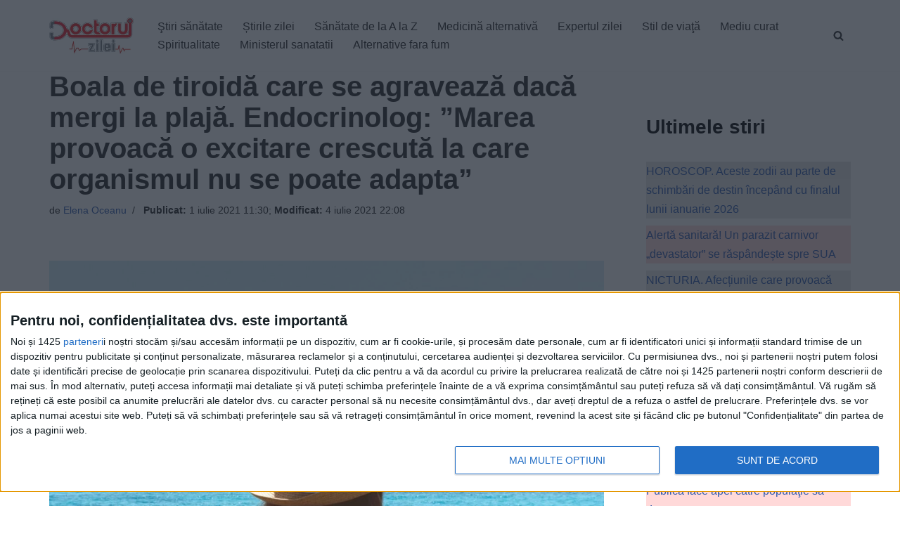

--- FILE ---
content_type: text/html; charset=UTF-8
request_url: https://www.doctorulzilei.ro/boala-de-tiroida-care-se-agraveaza-daca-mergi-la-plaja-endocrinolog-marea-provoaca-o-excitare-crescuta-la-care-organismul-nu-poate-adapta/
body_size: 33100
content:
<!DOCTYPE html>
<html lang="ro-RO" prefix="og: http://ogp.me/ns# article: http://ogp.me/ns/article#" class="no-deferjs">
<head>
<meta charset="UTF-8">
<meta name="viewport" content="width=device-width, initial-scale=1, minimum-scale=1">
<meta http-equiv="X-UA-Compatible" content="IE=edge">
<title>Boala de tiroidă care se agravează dacă mergi la plajă. Endocrinolog: ”Marea provoacă o excitare crescută la care organismul nu se poate adapta” – DoctorulZilei</title>
<style id="defer-css">.no-deferjs .has-fallback{display:none!important}audio,embed,frame,iframe,img,picture,source,video{min-width:1px;min-height:1px;visibility:visible}.defer-loaded{background-color:initial!important}.defer-faded .defer-loading{opacity:.5!important}.defer-faded .defer-loaded{transition:opacity .2s}</style>
<script id="defer-js">/*!@shinsenter/defer.js@3.9.0*/
!(function(r,c,f){function u(e,n,t,i){I?q(e,n):(1<(t=t===f?u.lazy:t)&&(i=e,N.push(e=function(){i&&(i(),i=f)},t)),(t?S:N).push(e,Math.max(t?350:0,n)))}function s(e){return"string"==typeof(e=e||{})?{id:e}:e}function a(n,e,t,i){l(e.split(" "),function(e){(i||r)[n+"EventListener"](e,t||o)})}function l(e,n){e.map(n)}function d(e,n){l(z.call(e.attributes),function(e){n(e.name,e.value)})}function p(e,n,t,i,o,r){if(o=E.createElement(e),t&&a(w,b,t,o),n)for(r in n)o[j](r,n[r]);return i&&E.head.appendChild(o),o}function m(e,n){return z.call((n||E).querySelectorAll(e))}function h(i,e){l(m("source,img",i),h),d(i,function(e,n,t){(t=y.exec(e))&&i[j](t[1],n)}),"string"==typeof e&&(i.className+=" "+e),i[b]&&i[b]()}function e(e,n,t){u(function(i){l(i=m(e||"script[type=deferjs]"),function(e,t){e[A]&&(t={},d(e,function(e,n){e!=C&&(t[e==A?"href":e]=n)}),t.as=g,t.rel="preload",p(v,t,f,r))}),(function o(e,t,n){(e=i[k]())&&(t={},h(e),d(e,function(e,n){e!=C&&(t[e]=n)}),n=t[A]&&!("async"in t),(t=p(g,t)).text=e.text,e.parentNode.replaceChild(t,e),n?a(w,b+" error",o,t):o())})()},n,t)}function o(e,n){for(n=I?(a(t,i),S):(a(t,x),I=u,S[0]&&a(w,i),N);n[0];)q(n[k](),n[k]())}var y=/^data-(.+)/,v="link",g="script",b="load",n="pageshow",w="add",t="remove",i="keydown mousemove mousedown touchstart wheel",x="on"+n in r?n:b,j="setAttribute",k="shift",A="src",C="type",D=r.IntersectionObserver,E=r.document,I=/p/.test(E.readyState),N=[],S=[],q=r.setTimeout,z=N.slice;u.all=e,u.dom=function(e,n,i,o,r){u(function(n){function t(e){n&&n.unobserve(e),o&&!1===o(e)||h(e,i)}n=D?new D(function(e){l(e,function(e){e.isIntersecting&&t(e.target)})},r):f,l(m(e||"[data-src]"),function(e){e[c]||(e[c]=u,n?n.observe(e):t(e))})},n,!1)},u.css=function(e,n,t,i,o){(n=s(n)).href=e,n.rel="stylesheet",u(function(){p(v,n,i,r)},t,o)},u.js=function(e,n,t,i,o){(n=s(n)).src=e,u(function(){p(g,n,i,r)},t,o)},u.reveal=h,r[c]=u,I||a(w,x),e()})(this,"Defer"),(function(e,n){n=e.defer=e.Defer,e.deferimg=e.deferiframe=n.dom,e.deferstyle=n.css,e.deferscript=n.js})(this);</script><script id="polyfill-js">'IntersectionObserver'in window||document.write('<script src="https://www.doctorulzilei.ro/wp-content/plugins/shins-pageload-magic/public/lib/polyfill.min.js"><\/script>');</script><script id="defer-script">var DEFERJS_DELAY=10;!(function(e,a,o){function n(e,a,o){e.className=((" "+e.className+" ").replace(" "+a+" "," ")+o).trim()}var r="dataLayer",t=e.Defer,d=e.DEFERJS_DELAY||8,l=e.DEFERJS_OPTIONS||{rootMargin:"150%"};e.ga=e.ga||function(){(e.ga.q=e.ga.q||[]).push(arguments)},e.ga.l=Number(Date()),e[r]=e[r]||[],n(a.documentElement,"no-deferjs",t?"deferjs":""),t&&(t(function(){[].slice.call(a.querySelectorAll("style[defer]")).forEach(t.reveal)},d),t.dom(".defer-loading:not([data-ignore])",d,0,function(e){n(e,"defer-loading","defer-loaded")},l),o.log)&&o.log(["Optimized by defer.php","(c) 2019-2023 SHIN Company","Github: https://code.shin.company/defer.php"].join("\n"))})(this,document,console);</script>
<link rel="icon" type="image/png" href="https://www.doctorulzilei.ro/favicon.ico">
<link rel="profile" href="http://gmpg.org/xfn/11">
<link rel="preload" href="/wp-content/themes/neve/style-main-new.min.css?ver=3.6.4" as="style">
<link rel="preload" href="/wp-includes/js/imgareaselect/imgareaselect.css?ver=0.9.8" as="style">
<link rel="preload" href="/wp-content/plugins/genesis-blocks/dist/style-blocks.build.css?ver=1732573657" as="style">
<link rel="preload" href="/wp-content/plugins/a-z-listing/css/a-z-listing-default.css?ver=4.3.1" as="style">
<link rel="preload" href="/wp-content/plugins/easy-table-of-contents/assets/css/screen.min.css?ver=2.0.72" as="style">
<link rel="preload" href="/wp-content/plugins/perfecty-push-notifications/public/css/perfecty-push-public.css?ver=1.6.3" as="style">
<link rel="preload" href="/wp-content/plugins/aiengine/dist/css/related-posts-block-styles.min.css?ver=3.6.1" as="style">
<link rel="preload" href="/wp-content/plugins/wp-user-profile-avatar/assets/css/frontend.min.css?ver=1.0.6" as="style">
<link rel="preload" href="/wp-content/plugins/gn-publisher/assets/css/gn-frontend-gnfollow.min.css?ver=1.5.23" as="style">
<link rel="preload" href="/dist/css/themes/splide-default.min.css" as="style">
<link rel="preload" href="/wp-includes/js/jquery/jquery.min.js?ver=3.7.1" as="script">
<link rel="preload" href="/wp-includes/js/jquery/jquery-migrate.min.js?ver=3.4.1" as="script">
<link rel="preload" href="/wp-includes/js/utils.min.js?ver=6.7.4" as="script">
<link rel="preload" href="/wp-includes/js/jquery/jquery-migrate.min.js?ver=3.4.1" as="script">
<script async type="application/javascript" src="https://news.google.com/swg/js/v1/swg-basic.js"></script>
<script>(self.SWG_BASIC =self.SWG_BASIC ||[]).push(basicSubscriptions =>{basicSubscriptions.init({type:"NewsArticle",isPartOfType:["Product"],isPartOfProductId:"CAow8e6YCw:openaccess",clientOptions:{theme:"light",lang:"ro" },});});</script>
<script type="application/ld+json">
        {
            "@context": "https://schema.org/",
            "@type": "WebSite",
            "url": "https://www.doctorulzilei.ro/",
            "potentialAction": {
                "@type": "SearchAction",
                "target": "https://www.doctorulzilei.ro/?s={search_term_string}",
                "query-input": "required name=search_term_string"
            }
        }
    </script>
<style>img:is([sizes="auto" i],[sizes^="auto," i]){contain-intrinsic-size:3000px 1500px}</style>
<link rel="dns-prefetch" href="//www.doctorulzilei.ro">
<link rel="alternate" type="application/rss+xml" title="DoctorulZilei » Flux" href="https://www.doctorulzilei.ro/feed/">
<script type="application/ld+json">{"@context":"https://schema.org","@type":"Organization","name":"Doctorul Zilei","brand":"Doctorul Zilei","url":"https://www.doctorulzilei.ro","email":"office@doctorulzilei.ro","telephone":"+40744373531","address":{"@type":"PostalAddress","streetAddress":"Bulevardul Ghencea, nr.24, bl.C88B, ap.26,  sector 6","addressLocality":"Bucuresti","postalCode":"061694","addressCountry":"RO"},"logo":{"@type":"ImageObject","url":"https://www.doctorulzilei.ro/wp-content/uploads/2020/10/doctorulzilei-logo-amp.jpg"},"image":"https://www.doctorulzilei.ro/wp-content/uploads/2020/10/doctorulzilei-logo-amp.jpg","sameAs":["https://www.facebook.com/doctorulzilei"]}</script>
<link rel="stylesheet" id="genesis-blocks-style-css-css" href="https://www.doctorulzilei.ro/wp-content/plugins/genesis-blocks/dist/style-blocks.build.css?ver=1732573657" type="text/css" media="all">
<link rel="stylesheet" id="a-z-listing-block-css" href="https://www.doctorulzilei.ro/wp-content/plugins/a-z-listing/css/a-z-listing-default.css?ver=4.3.1" type="text/css" media="all">
<link rel="stylesheet" id="elasticpress-related-posts-block-css" href="https://www.doctorulzilei.ro/wp-content/plugins/aiengine/dist/css/related-posts-block-styles.min.css?ver=3.6.1" type="text/css" media="all">
<style id="classic-theme-styles-inline-css" type="text/css">.wp-block-button__link{color:#fff;background-color:#32373c;border-radius:9999px;box-shadow:none;text-decoration:none;padding:calc(.667em + 2px) calc(1.333em + 2px);font-size:1.125em}.wp-block-file__button{background:#32373c;color:#fff;text-decoration:none}</style>
<style id="global-styles-inline-css" type="text/css">:root{--wp--preset--aspect-ratio--square:1;--wp--preset--aspect-ratio--4-3:4/3;--wp--preset--aspect-ratio--3-4:3/4;--wp--preset--aspect-ratio--3-2:3/2;--wp--preset--aspect-ratio--2-3:2/3;--wp--preset--aspect-ratio--16-9:16/9;--wp--preset--aspect-ratio--9-16:9/16;--wp--preset--color--black:#000000;--wp--preset--color--cyan-bluish-gray:#abb8c3;--wp--preset--color--white:#ffffff;--wp--preset--color--pale-pink:#f78da7;--wp--preset--color--vivid-red:#cf2e2e;--wp--preset--color--luminous-vivid-orange:#ff6900;--wp--preset--color--luminous-vivid-amber:#fcb900;--wp--preset--color--light-green-cyan:#7bdcb5;--wp--preset--color--vivid-green-cyan:#00d084;--wp--preset--color--pale-cyan-blue:#8ed1fc;--wp--preset--color--vivid-cyan-blue:#0693e3;--wp--preset--color--vivid-purple:#9b51e0;--wp--preset--color--neve-link-color:var(--nv-primary-accent);--wp--preset--color--neve-link-hover-color:var(--nv-secondary-accent);--wp--preset--color--nv-site-bg:var(--nv-site-bg);--wp--preset--color--nv-light-bg:var(--nv-light-bg);--wp--preset--color--nv-dark-bg:var(--nv-dark-bg);--wp--preset--color--neve-text-color:var(--nv-text-color);--wp--preset--color--nv-text-dark-bg:var(--nv-text-dark-bg);--wp--preset--color--nv-c-1:var(--nv-c-1);--wp--preset--color--nv-c-2:var(--nv-c-2);--wp--preset--gradient--vivid-cyan-blue-to-vivid-purple:linear-gradient(135deg,rgba(6,147,227,1) 0%,rgb(155,81,224) 100%);--wp--preset--gradient--light-green-cyan-to-vivid-green-cyan:linear-gradient(135deg,rgb(122,220,180) 0%,rgb(0,208,130) 100%);--wp--preset--gradient--luminous-vivid-amber-to-luminous-vivid-orange:linear-gradient(135deg,rgba(252,185,0,1) 0%,rgba(255,105,0,1) 100%);--wp--preset--gradient--luminous-vivid-orange-to-vivid-red:linear-gradient(135deg,rgba(255,105,0,1) 0%,rgb(207,46,46) 100%);--wp--preset--gradient--very-light-gray-to-cyan-bluish-gray:linear-gradient(135deg,rgb(238,238,238) 0%,rgb(169,184,195) 100%);--wp--preset--gradient--cool-to-warm-spectrum:linear-gradient(135deg,rgb(74,234,220) 0%,rgb(151,120,209) 20%,rgb(207,42,186) 40%,rgb(238,44,130) 60%,rgb(251,105,98) 80%,rgb(254,248,76) 100%);--wp--preset--gradient--blush-light-purple:linear-gradient(135deg,rgb(255,206,236) 0%,rgb(152,150,240) 100%);--wp--preset--gradient--blush-bordeaux:linear-gradient(135deg,rgb(254,205,165) 0%,rgb(254,45,45) 50%,rgb(107,0,62) 100%);--wp--preset--gradient--luminous-dusk:linear-gradient(135deg,rgb(255,203,112) 0%,rgb(199,81,192) 50%,rgb(65,88,208) 100%);--wp--preset--gradient--pale-ocean:linear-gradient(135deg,rgb(255,245,203) 0%,rgb(182,227,212) 50%,rgb(51,167,181) 100%);--wp--preset--gradient--electric-grass:linear-gradient(135deg,rgb(202,248,128) 0%,rgb(113,206,126) 100%);--wp--preset--gradient--midnight:linear-gradient(135deg,rgb(2,3,129) 0%,rgb(40,116,252) 100%);--wp--preset--font-size--small:13px;--wp--preset--font-size--medium:20px;--wp--preset--font-size--large:36px;--wp--preset--font-size--x-large:42px;--wp--preset--spacing--20:0.44rem;--wp--preset--spacing--30:0.67rem;--wp--preset--spacing--40:1rem;--wp--preset--spacing--50:1.5rem;--wp--preset--spacing--60:2.25rem;--wp--preset--spacing--70:3.38rem;--wp--preset--spacing--80:5.06rem;--wp--preset--shadow--natural:6px 6px 9px rgba(0,0,0,0.2);--wp--preset--shadow--deep:12px 12px 50px rgba(0,0,0,0.4);--wp--preset--shadow--sharp:6px 6px 0px rgba(0,0,0,0.2);--wp--preset--shadow--outlined:6px 6px 0px -3px rgba(255,255,255,1),6px 6px rgba(0,0,0,1);--wp--preset--shadow--crisp:6px 6px 0px rgba(0,0,0,1);}:where(.is-layout-flex){gap:0.5em;}:where(.is-layout-grid){gap:0.5em;}body .is-layout-flex{display:flex;}.is-layout-flex{flex-wrap:wrap;align-items:center;}.is-layout-flex>:is(*,div){margin:0;}body .is-layout-grid{display:grid;}.is-layout-grid>:is(*,div){margin:0;}:where(.wp-block-columns.is-layout-flex){gap:2em;}:where(.wp-block-columns.is-layout-grid){gap:2em;}:where(.wp-block-post-template.is-layout-flex){gap:1.25em;}:where(.wp-block-post-template.is-layout-grid){gap:1.25em;}.has-black-color{color:var(--wp--preset--color--black) !important;}.has-cyan-bluish-gray-color{color:var(--wp--preset--color--cyan-bluish-gray) !important;}.has-white-color{color:var(--wp--preset--color--white) !important;}.has-pale-pink-color{color:var(--wp--preset--color--pale-pink) !important;}.has-vivid-red-color{color:var(--wp--preset--color--vivid-red) !important;}.has-luminous-vivid-orange-color{color:var(--wp--preset--color--luminous-vivid-orange) !important;}.has-luminous-vivid-amber-color{color:var(--wp--preset--color--luminous-vivid-amber) !important;}.has-light-green-cyan-color{color:var(--wp--preset--color--light-green-cyan) !important;}.has-vivid-green-cyan-color{color:var(--wp--preset--color--vivid-green-cyan) !important;}.has-pale-cyan-blue-color{color:var(--wp--preset--color--pale-cyan-blue) !important;}.has-vivid-cyan-blue-color{color:var(--wp--preset--color--vivid-cyan-blue) !important;}.has-vivid-purple-color{color:var(--wp--preset--color--vivid-purple) !important;}.has-black-background-color{background-color:var(--wp--preset--color--black) !important;}.has-cyan-bluish-gray-background-color{background-color:var(--wp--preset--color--cyan-bluish-gray) !important;}.has-white-background-color{background-color:var(--wp--preset--color--white) !important;}.has-pale-pink-background-color{background-color:var(--wp--preset--color--pale-pink) !important;}.has-vivid-red-background-color{background-color:var(--wp--preset--color--vivid-red) !important;}.has-luminous-vivid-orange-background-color{background-color:var(--wp--preset--color--luminous-vivid-orange) !important;}.has-luminous-vivid-amber-background-color{background-color:var(--wp--preset--color--luminous-vivid-amber) !important;}.has-light-green-cyan-background-color{background-color:var(--wp--preset--color--light-green-cyan) !important;}.has-vivid-green-cyan-background-color{background-color:var(--wp--preset--color--vivid-green-cyan) !important;}.has-pale-cyan-blue-background-color{background-color:var(--wp--preset--color--pale-cyan-blue) !important;}.has-vivid-cyan-blue-background-color{background-color:var(--wp--preset--color--vivid-cyan-blue) !important;}.has-vivid-purple-background-color{background-color:var(--wp--preset--color--vivid-purple) !important;}.has-black-border-color{border-color:var(--wp--preset--color--black) !important;}.has-cyan-bluish-gray-border-color{border-color:var(--wp--preset--color--cyan-bluish-gray) !important;}.has-white-border-color{border-color:var(--wp--preset--color--white) !important;}.has-pale-pink-border-color{border-color:var(--wp--preset--color--pale-pink) !important;}.has-vivid-red-border-color{border-color:var(--wp--preset--color--vivid-red) !important;}.has-luminous-vivid-orange-border-color{border-color:var(--wp--preset--color--luminous-vivid-orange) !important;}.has-luminous-vivid-amber-border-color{border-color:var(--wp--preset--color--luminous-vivid-amber) !important;}.has-light-green-cyan-border-color{border-color:var(--wp--preset--color--light-green-cyan) !important;}.has-vivid-green-cyan-border-color{border-color:var(--wp--preset--color--vivid-green-cyan) !important;}.has-pale-cyan-blue-border-color{border-color:var(--wp--preset--color--pale-cyan-blue) !important;}.has-vivid-cyan-blue-border-color{border-color:var(--wp--preset--color--vivid-cyan-blue) !important;}.has-vivid-purple-border-color{border-color:var(--wp--preset--color--vivid-purple) !important;}.has-vivid-cyan-blue-to-vivid-purple-gradient-background{background:var(--wp--preset--gradient--vivid-cyan-blue-to-vivid-purple) !important;}.has-light-green-cyan-to-vivid-green-cyan-gradient-background{background:var(--wp--preset--gradient--light-green-cyan-to-vivid-green-cyan) !important;}.has-luminous-vivid-amber-to-luminous-vivid-orange-gradient-background{background:var(--wp--preset--gradient--luminous-vivid-amber-to-luminous-vivid-orange) !important;}.has-luminous-vivid-orange-to-vivid-red-gradient-background{background:var(--wp--preset--gradient--luminous-vivid-orange-to-vivid-red) !important;}.has-very-light-gray-to-cyan-bluish-gray-gradient-background{background:var(--wp--preset--gradient--very-light-gray-to-cyan-bluish-gray) !important;}.has-cool-to-warm-spectrum-gradient-background{background:var(--wp--preset--gradient--cool-to-warm-spectrum) !important;}.has-blush-light-purple-gradient-background{background:var(--wp--preset--gradient--blush-light-purple) !important;}.has-blush-bordeaux-gradient-background{background:var(--wp--preset--gradient--blush-bordeaux) !important;}.has-luminous-dusk-gradient-background{background:var(--wp--preset--gradient--luminous-dusk) !important;}.has-pale-ocean-gradient-background{background:var(--wp--preset--gradient--pale-ocean) !important;}.has-electric-grass-gradient-background{background:var(--wp--preset--gradient--electric-grass) !important;}.has-midnight-gradient-background{background:var(--wp--preset--gradient--midnight) !important;}.has-small-font-size{font-size:var(--wp--preset--font-size--small) !important;}.has-medium-font-size{font-size:var(--wp--preset--font-size--medium) !important;}.has-large-font-size{font-size:var(--wp--preset--font-size--large) !important;}.has-x-large-font-size{font-size:var(--wp--preset--font-size--x-large) !important;}:where(.wp-block-post-template.is-layout-flex){gap:1.25em;}:where(.wp-block-post-template.is-layout-grid){gap:1.25em;}:where(.wp-block-columns.is-layout-flex){gap:2em;}:where(.wp-block-columns.is-layout-grid){gap:2em;}:root:where(.wp-block-pullquote){font-size:1.5em;line-height:1.6;}</style>
<link rel="stylesheet" id="elementor-frontend-css" href="https://www.doctorulzilei.ro/wp-content/plugins/elementor/assets/css/frontend.min.css?ver=3.34.2" type="text/css" media="all">
<link rel="stylesheet" id="rave-el-template-front-css" href="https://www.doctorulzilei.ro/wp-content/plugins/forcast-plugin/lib/templates/assets/css/template-frontend.min.css?ver=1.0.0" type="text/css" media="all">
<link rel="stylesheet" id="gn-frontend-gnfollow-style-css" href="https://www.doctorulzilei.ro/wp-content/plugins/gn-publisher/assets/css/gn-frontend-gnfollow.min.css?ver=1.5.23" type="text/css" media="all">
<link rel="stylesheet" id="perfecty-push-css" href="https://www.doctorulzilei.ro/wp-content/plugins/perfecty-push-notifications/public/css/perfecty-push-public.css?ver=1.6.3" type="text/css" media="all">
<link rel="stylesheet" id="imgareaselect-css" href="https://www.doctorulzilei.ro/wp-includes/js/imgareaselect/imgareaselect.css?ver=0.9.8" type="text/css" media="all">
<link rel="stylesheet" id="wp-user-profile-avatar-frontend-css" href="https://www.doctorulzilei.ro/wp-content/plugins/wp-user-profile-avatar/assets/css/frontend.min.css?ver=1.0.6" type="text/css" media="all">
<link rel="stylesheet" id="ez-toc-css" href="https://www.doctorulzilei.ro/wp-content/plugins/easy-table-of-contents/assets/css/screen.min.css?ver=2.0.72" type="text/css" media="all">
<style id="ez-toc-inline-css" type="text/css">div#ez-toc-container .ez-toc-title{font-size:120%;}div#ez-toc-container .ez-toc-title{font-weight:500;}div#ez-toc-container ul li{font-size:100%;}div#ez-toc-container ul li{font-weight:600;}div#ez-toc-container nav ul ul li{font-size:90%;}div#ez-toc-container{background:#ff000010;border:1px solid #000000;width:100%;}div#ez-toc-container p.ez-toc-title,#ez-toc-container .ez_toc_custom_title_icon,#ez-toc-container .ez_toc_custom_toc_icon{color:#000000;}div#ez-toc-container ul.ez-toc-list a{color:#000000;}div#ez-toc-container ul.ez-toc-list a:hover{color:#000000;}div#ez-toc-container ul.ez-toc-list a:visited{color:#000000;}ul.ez-toc-list a.ez-toc-link{padding:0 0 0 10px;}.ez-toc-container-direction{direction:ltr;}.ez-toc-counter ul{direction:ltr;counter-reset:item;}.ez-toc-counter nav ul li a::before{content:counter(item,disc) '  ';margin-right:.2em;counter-increment:item;flex-grow:0;flex-shrink:0;float:left;}.ez-toc-widget-direction{direction:ltr;}.ez-toc-widget-container ul{direction:ltr;counter-reset:item;}.ez-toc-widget-container nav ul li a::before{content:counter(item,disc) '  ';margin-right:.2em;counter-increment:item;flex-grow:0;flex-shrink:0;float:left;}</style>
<link rel="stylesheet" id="neve-style-css" href="https://www.doctorulzilei.ro/wp-content/themes/neve/style-main-new.min.css?ver=3.6.4" type="text/css" media="all">
<style id="neve-style-inline-css" type="text/css">.nv-meta-list li.meta:not(:last-child):after{content:"/"}.nv-meta-list .no-mobile{display:none;}.nv-meta-list li.last::after{content:""!important;}@media (min-width:769px){.nv-meta-list .no-mobile{display:inline-block;}.nv-meta-list li.last:not(:last-child)::after{content:"/" !important;}}:root{--container:748px;--postwidth:100%;--primarybtnbg:var(--nv-primary-accent);--primarybtnhoverbg:var(--nv-primary-accent);--primarybtncolor:#fff;--secondarybtncolor:var(--nv-primary-accent);--primarybtnhovercolor:#fff;--secondarybtnhovercolor:var(--nv-primary-accent);--primarybtnborderradius:3px;--secondarybtnborderradius:3px;--secondarybtnborderwidth:3px;--btnpadding:13px 15px;--primarybtnpadding:13px 15px;--secondarybtnpadding:calc(13px - 3px) calc(15px - 3px);--bodyfontfamily:Arial,Helvetica,sans-serif;--bodyfontsize:15px;--bodylineheight:1.6;--bodyletterspacing:0px;--bodyfontweight:400;--h1fontsize:36px;--h1fontweight:700;--h1lineheight:1.2;--h1letterspacing:0px;--h1texttransform:none;--h2fontsize:28px;--h2fontweight:700;--h2lineheight:1.3;--h2letterspacing:0px;--h2texttransform:none;--h3fontsize:24px;--h3fontweight:700;--h3lineheight:1.4;--h3letterspacing:0px;--h3texttransform:none;--h4fontsize:20px;--h4fontweight:700;--h4lineheight:1.6;--h4letterspacing:0px;--h4texttransform:none;--h5fontsize:16px;--h5fontweight:700;--h5lineheight:1.6;--h5letterspacing:0px;--h5texttransform:none;--h6fontsize:14px;--h6fontweight:700;--h6lineheight:1.6;--h6letterspacing:0px;--h6texttransform:none;--formfieldborderwidth:2px;--formfieldborderradius:3px;--formfieldbgcolor:var(--nv-site-bg);--formfieldbordercolor:#dddddd;--formfieldcolor:var(--nv-text-color);--formfieldpadding:10px 12px;}.single-post-container .alignfull>[class*="__inner-container"],.single-post-container .alignwide>[class*="__inner-container"]{max-width:718px}.nv-meta-list{--avatarsize:20px;}.single .nv-meta-list{--avatarsize:20px;}.nv-post-cover{--height:250px;--padding:40px 15px;--justify:flex-start;--textalign:left;--valign:center;}.nv-post-cover .nv-title-meta-wrap,.nv-page-title-wrap,.entry-header{--textalign:left;}.nv-is-boxed.nv-title-meta-wrap{--padding:40px 15px;--bgcolor:var(--nv-dark-bg);}.nv-overlay{--opacity:50;--blendmode:normal;}.nv-is-boxed.nv-comments-wrap{--padding:20px;}.nv-is-boxed.comment-respond{--padding:20px;}.single:not(.single-product),.page{--c-vspace:0 0 0 0;;}.global-styled{--bgcolor:var(--nv-site-bg);}.header-top{--rowbcolor:var(--nv-light-bg);--color:var(--nv-text-color);--bgcolor:var(--nv-site-bg);}.header-main{--rowbcolor:var(--nv-light-bg);--color:var(--nv-text-color);--bgcolor:var(--nv-site-bg);}.header-bottom{--rowbcolor:var(--nv-light-bg);--color:var(--nv-text-color);--bgcolor:var(--nv-site-bg);}.header-menu-sidebar-bg{--justify:flex-start;--textalign:left;--flexg:1;--wrapdropdownwidth:auto;--color:var(--nv-text-color);--bgcolor:var(--nv-site-bg);}.header-menu-sidebar{width:360px;}.builder-item--logo{--maxwidth:120px;--padding:10px 0;--margin:0;--textalign:left;--justify:flex-start;}.builder-item--nav-icon,.header-menu-sidebar .close-sidebar-panel .navbar-toggle{--borderradius:0;}.builder-item--nav-icon{--label-margin:0 5px 0 0;;--padding:10px 15px;--margin:0;}.builder-item--primary-menu{--hovercolor:var(--nv-secondary-accent);--hovertextcolor:var(--nv-text-color);--activecolor:var(--nv-primary-accent);--spacing:20px;--height:25px;--padding:0;--margin:0;--fontsize:1em;--lineheight:1.6;--letterspacing:0px;--fontweight:500;--texttransform:none;--iconsize:1em;}.hfg-is-group.has-primary-menu .inherit-ff{--inheritedfw:500;}.builder-item--header_search_responsive{--iconsize:15px;--formfieldfontsize:14px;--formfieldborderwidth:2px;--formfieldborderradius:2px;--height:40px;--padding:0 10px;--margin:0;}.footer-top-inner .row{grid-template-columns:1fr 1fr 1fr;--valign:flex-start;}.footer-top{--rowbcolor:var(--nv-light-bg);--color:var(--nv-text-color);--bgcolor:var(--nv-site-bg);}.footer-main-inner .row{grid-template-columns:1fr 1fr 1fr;--valign:flex-start;}.footer-main{--rowbcolor:var(--nv-light-bg);--color:var(--nv-text-color);--bgcolor:#e5e5e5;}.footer-bottom-inner .row{grid-template-columns:1fr;--valign:flex-start;}.footer-bottom{--rowbcolor:var(--nv-light-bg);--color:var(--nv-text-dark-bg);--bgcolor:var(--nv-dark-bg);}.builder-item--footer-menu{--hovercolor:var(--nv-primary-accent);--spacing:20px;--height:25px;--padding:0;--margin:0;--fontsize:1em;--lineheight:1.6;--letterspacing:0px;--fontweight:500;--texttransform:none;--iconsize:1em;--textalign:left;--justify:flex-start;}@media(min-width:576px){:root{--container:992px;--postwidth:50%;--btnpadding:13px 15px;--primarybtnpadding:13px 15px;--secondarybtnpadding:calc(13px - 3px) calc(15px - 3px);--bodyfontsize:16px;--bodylineheight:1.6;--bodyletterspacing:0px;--h1fontsize:38px;--h1lineheight:1.2;--h1letterspacing:0px;--h2fontsize:30px;--h2lineheight:1.2;--h2letterspacing:0px;--h3fontsize:26px;--h3lineheight:1.4;--h3letterspacing:0px;--h4fontsize:22px;--h4lineheight:1.5;--h4letterspacing:0px;--h5fontsize:18px;--h5lineheight:1.6;--h5letterspacing:0px;--h6fontsize:14px;--h6lineheight:1.6;--h6letterspacing:0px;}.single-post-container .alignfull>[class*="__inner-container"],.single-post-container .alignwide>[class*="__inner-container"]{max-width:962px}.nv-meta-list{--avatarsize:20px;}.single .nv-meta-list{--avatarsize:20px;}.nv-post-cover{--height:320px;--padding:60px 30px;--justify:flex-start;--textalign:left;--valign:center;}.nv-post-cover .nv-title-meta-wrap,.nv-page-title-wrap,.entry-header{--textalign:left;}.nv-is-boxed.nv-title-meta-wrap{--padding:60px 30px;}.nv-is-boxed.nv-comments-wrap{--padding:30px;}.nv-is-boxed.comment-respond{--padding:30px;}.single:not(.single-product),.page{--c-vspace:0 0 0 0;;}.header-menu-sidebar-bg{--justify:flex-start;--textalign:left;--flexg:1;--wrapdropdownwidth:auto;}.header-menu-sidebar{width:360px;}.builder-item--logo{--maxwidth:120px;--padding:10px 0;--margin:0;--textalign:left;--justify:flex-start;}.builder-item--nav-icon{--label-margin:0 5px 0 0;;--padding:10px 15px;--margin:0;}.builder-item--primary-menu{--spacing:20px;--height:25px;--padding:0;--margin:0;--fontsize:1em;--lineheight:1.6;--letterspacing:0px;--iconsize:1em;}.builder-item--header_search_responsive{--formfieldfontsize:14px;--formfieldborderwidth:2px;--formfieldborderradius:2px;--height:40px;--padding:0 10px;--margin:0;}.builder-item--footer-menu{--spacing:20px;--height:25px;--padding:0;--margin:0;--fontsize:1em;--lineheight:1.6;--letterspacing:0px;--iconsize:1em;--textalign:left;--justify:flex-start;}}@media(min-width:960px){:root{--container:1170px;--postwidth:50%;--btnpadding:13px 15px;--primarybtnpadding:13px 15px;--secondarybtnpadding:calc(13px - 3px) calc(15px - 3px);--bodyfontsize:16px;--bodylineheight:1.7;--bodyletterspacing:0px;--h1fontsize:40px;--h1lineheight:1.1;--h1letterspacing:0px;--h2fontsize:32px;--h2lineheight:1.2;--h2letterspacing:0px;--h3fontsize:28px;--h3lineheight:1.4;--h3letterspacing:0px;--h4fontsize:24px;--h4lineheight:1.5;--h4letterspacing:0px;--h5fontsize:20px;--h5lineheight:1.6;--h5letterspacing:0px;--h6fontsize:16px;--h6lineheight:1.6;--h6letterspacing:0px;}body:not(.single):not(.archive):not(.blog):not(.search):not(.error404) .neve-main>.container .col,body.post-type-archive-course .neve-main>.container .col,body.post-type-archive-llms_membership .neve-main>.container .col{max-width:70%;}body:not(.single):not(.archive):not(.blog):not(.search):not(.error404) .nv-sidebar-wrap,body.post-type-archive-course .nv-sidebar-wrap,body.post-type-archive-llms_membership .nv-sidebar-wrap{max-width:30%;}.neve-main>.archive-container .nv-index-posts.col{max-width:70%;}.neve-main>.archive-container .nv-sidebar-wrap{max-width:30%;}.neve-main>.single-post-container .nv-single-post-wrap.col{max-width:70%;}.single-post-container .alignfull>[class*="__inner-container"],.single-post-container .alignwide>[class*="__inner-container"]{max-width:789px}.container-fluid.single-post-container .alignfull>[class*="__inner-container"],.container-fluid.single-post-container .alignwide>[class*="__inner-container"]{max-width:calc(70% + 15px)}.neve-main>.single-post-container .nv-sidebar-wrap{max-width:30%;}.nv-meta-list{--avatarsize:20px;}.single .nv-meta-list{--avatarsize:20px;}.nv-post-cover{--height:400px;--padding:60px 40px;--justify:flex-start;--textalign:left;--valign:center;}.nv-post-cover .nv-title-meta-wrap,.nv-page-title-wrap,.entry-header{--textalign:left;}.nv-is-boxed.nv-title-meta-wrap{--padding:60px 40px;}.nv-is-boxed.nv-comments-wrap{--padding:40px;}.nv-is-boxed.comment-respond{--padding:40px;}.single:not(.single-product),.page{--c-vspace:0 0 0 0;;}.header-menu-sidebar-bg{--justify:flex-start;--textalign:left;--flexg:1;--wrapdropdownwidth:auto;}.header-menu-sidebar{width:360px;}.builder-item--logo{--maxwidth:120px;--padding:10px 0;--margin:0;--textalign:left;--justify:flex-start;}.builder-item--nav-icon{--label-margin:0 5px 0 0;;--padding:10px 15px;--margin:0;}.builder-item--primary-menu{--spacing:20px;--height:25px;--padding:0;--margin:0;--fontsize:1em;--lineheight:1.6;--letterspacing:0px;--iconsize:1em;}.builder-item--header_search_responsive{--formfieldfontsize:14px;--formfieldborderwidth:2px;--formfieldborderradius:2px;--height:40px;--padding:0 10px;--margin:0;}.builder-item--footer-menu{--spacing:20px;--height:25px;--padding:0;--margin:0;--fontsize:1em;--lineheight:1.6;--letterspacing:0px;--iconsize:1em;--textalign:left;--justify:flex-start;}}.nv-content-wrap .elementor a:not(.button):not(.wp-block-file__button){text-decoration:none;}:root{--nv-primary-accent:#2f5aae;--nv-secondary-accent:#2f5aae;--nv-site-bg:#ffffff;--nv-light-bg:#f4f5f7;--nv-dark-bg:#121212;--nv-text-color:#272626;--nv-text-dark-bg:#ffffff;--nv-c-1:#9463ae;--nv-c-2:#be574b;--nv-fallback-ff:Arial,Helvetica,sans-serif;}:root{--e-global-color-nvprimaryaccent:#2f5aae;--e-global-color-nvsecondaryaccent:#2f5aae;--e-global-color-nvsitebg:#ffffff;--e-global-color-nvlightbg:#f4f5f7;--e-global-color-nvdarkbg:#121212;--e-global-color-nvtextcolor:#272626;--e-global-color-nvtextdarkbg:#ffffff;--e-global-color-nvc1:#9463ae;--e-global-color-nvc2:#be574b;}</style>
<script>var xhttp =new XMLHttpRequest();var url ='https://www.doctorulzilei.ro/wp-content/plugins/ajaxviews/includes/ajaxviews-insert.php' + '?par=' + new Date().getTime() + Math.random() + '&action=ajaxviews_custom_ajax' + '&post_id=' + 104660;xhttp.onreadystatechange =function() {if(this.readyState ==4 &&this.status ==200){console.log(this.responseText);}};xhttp.open("GET",url,true);xhttp.send();</script><script type="text/javascript" id="utils-js-extra">var userSettings ={"url":"\/","uid":"0","time":"1769232038","secure":"1"};</script>
<script type="text/javascript" src="https://www.doctorulzilei.ro/wp-includes/js/utils.min.js?ver=6.7.4" id="utils-js"></script>
<script type="text/javascript" src="https://www.doctorulzilei.ro/wp-includes/js/jquery/jquery.min.js?ver=3.7.1" id="jquery-core-js"></script>
<script type="text/javascript" src="https://www.doctorulzilei.ro/wp-includes/js/jquery/jquery-migrate.min.js?ver=3.4.1" id="jquery-migrate-js"></script>
<link rel="EditURI" type="application/rsd+xml" title="RSD" href="https://www.doctorulzilei.ro/xmlrpc.php?rsd">
<link rel="canonical" href="https://www.doctorulzilei.ro/boala-de-tiroida-care-se-agraveaza-daca-mergi-la-plaja-endocrinolog-marea-provoaca-o-excitare-crescuta-la-care-organismul-nu-poate-adapta/">
<link rel="shortlink" href="https://www.doctorulzilei.ro/?p=104660">
<script>window.PerfectyPushOptions ={path:"https://www.doctorulzilei.ro/wp-content/plugins/perfecty-push-notifications/public/js",dialogTitle:"Do you want to receive notifications?",dialogSubmit:"Continue",dialogCancel:"Not now",settingsTitle:"Notifications preferences",settingsOptIn:"I want to receive notifications",settingsUpdateError:"Could not change the preference, try again",serverUrl:"https://www.doctorulzilei.ro/wp-json/perfecty-push",vapidPublicKey:"BOz1kpNn4QaTOQSMYgybwKZzWdPUkCiYXnJCTIXHq44bmy5otsgakNLitOQ6_7onFn5ew-2ocTef6NA0pciLhhQ",token:"564a599628",tokenHeader:"X-WP-Nonce",enabled:true,unregisterConflicts:false,serviceWorkerScope:"/perfecty/push",loggerLevel:"error",loggerVerbose:false,hideBellAfterSubscribe:false,askPermissionsDirectly:true,unregisterConflictsExpression:"(OneSignalSDKWorker|wonderpush-worker-loader|webpushr-sw|subscribers-com\/firebase-messaging-sw|gravitec-net-web-push-notifications|push_notification_sw)",promptIconUrl:"",visitsToDisplayPrompt:2	}</script>
<script type="application/ld+json">{"@context":"https://schema.org","@type":"NewsArticle","headline":"Boala de tiroidă care se agravează dacă mergi la plajă. Endocrinolog: ”Marea provoacă o excitare crescută la care organismul nu se poate adapta”","description":"Boală tiroidă. O serie de boli endocrine trebuiesc tratate cu atentie in perioada de vara, cand temperaturile incep sa urce in termometru la peste 35 grade, corpul nostru trece printr-un stres climatic, ce favorizeaza aparitia unor boli sau agravarea afectiunilor deja existente. Printre afectiunile influentate in mod direct de temperatura de afara se numara bolile&hellip;&nbsp;<a href=\"https://www.doctorulzilei.ro/boala-de-tiroida-care-se-agraveaza-daca-mergi-la-plaja-endocrinolog-marea-provoaca-o-excitare-crescuta-la-care-organismul-nu-poate-adapta/\" class=\"\" rel=\"bookmark\">Citește mai mult &raquo;<span class=\"screen-reader-text\">Boala de tiroidă care se agravează dacă mergi la plajă. Endocrinolog: ”Marea provoacă o excitare crescută la care organismul nu se poate adapta”</span></a>","image":"https://www.doctorulzilei.ro/wp-content/uploads/2021/07/jens-kreuter-PfK35Iw1JAo-unsplash-1-e1687189996653.jpg","datePublished":"2021-07-01T11:30:52+03:00","dateModified":"2021-07-04T22:08:37+03:00","author":{"@type":"Person","name":"Elena Oceanu","url":"https://www.doctorulzilei.ro/author/elena/"},"publisher":{"@type":"Organization","name":"Doctorul Zilei","logo":{"@type":"ImageObject","url":"https://www.doctorulzilei.ro/wp-content/uploads/2020/10/doctorulzilei-logo-amp.jpg"}},"mainEntityOfPage":"https://www.doctorulzilei.ro/boala-de-tiroida-care-se-agraveaza-daca-mergi-la-plaja-endocrinolog-marea-provoaca-o-excitare-crescuta-la-care-organismul-nu-poate-adapta/"}</script>
<style>.e-con.e-parent:nth-of-type(n+4):not(.e-lazyloaded):not(.e-no-lazyload),.e-con.e-parent:nth-of-type(n+4):not(.e-lazyloaded):not(.e-no-lazyload) *{background-image:none !important;}@media screen and (max-height:1024px){.e-con.e-parent:nth-of-type(n+3):not(.e-lazyloaded):not(.e-no-lazyload),.e-con.e-parent:nth-of-type(n+3):not(.e-lazyloaded):not(.e-no-lazyload) *{background-image:none !important;}}@media screen and (max-height:640px){.e-con.e-parent:nth-of-type(n+2):not(.e-lazyloaded):not(.e-no-lazyload),.e-con.e-parent:nth-of-type(n+2):not(.e-lazyloaded):not(.e-no-lazyload) *{background-image:none !important;}}</style>
<link rel="stylesheet" href="/dist/css/themes/splide-default.min.css">
<script type="text/javascript" async="true" data-ignore>(function() {var host =window.location.hostname;var element =document.createElement('script');var firstScript =document.getElementsByTagName('script')[0];var url ='https://cmp.inmobi.com'
.concat('/choice/','adj7Ax7ME9UFA','/',host,'/choice.js?tag_version=V3');var uspTries =0;var uspTriesLimit =3;element.async =true;element.type ='text/javascript';element.src =url;firstScript.parentNode.insertBefore(element,firstScript);function makeStub() {var TCF_LOCATOR_NAME ='__tcfapiLocator';var queue =[];var win =window;var cmpFrame;function addFrame() {var doc =win.document;var otherCMP =!!(win.frames[TCF_LOCATOR_NAME]);if (!otherCMP) {if (doc.body) {var iframe =doc.createElement('iframe');iframe.style.cssText ='display:none';iframe.name =TCF_LOCATOR_NAME;doc.body.appendChild(iframe);} else {setTimeout(addFrame,5);}
}
return !otherCMP;}
function tcfAPIHandler() {var gdprApplies;var args =arguments;if (!args.length) {return queue;} else if (args[0] ==='setGdprApplies') {if (args.length >3 &&args[2] ===2 &&typeof args[3] ==='boolean'
) {gdprApplies =args[3];if (typeof args[2] ==='function') {args[2]('set',true);}
}
} else if (args[0] ==='ping') {var retr ={gdprApplies:gdprApplies,cmpLoaded:false,cmpStatus:'stub'
};if (typeof args[2] ==='function') {args[2](retr);}
} else {if(args[0] ==='init' &&typeof args[3] ==='object') {args[3] =Object.assign(args[3],{tag_version:'V3' });}
queue.push(args);}
}
function postMessageEventHandler(event) {var msgIsString =typeof event.data ==='string';var json ={};try {if (msgIsString) {json =JSON.parse(event.data);} else {json =event.data;}
} catch (ignore) {}
var payload =json.__tcfapiCall;if (payload) {window.__tcfapi(payload.command,payload.version,function(retValue,success) {var returnMsg ={__tcfapiReturn:{returnValue:retValue,success:success,callId:payload.callId
}
};if (msgIsString) {returnMsg =JSON.stringify(returnMsg);}
if (event &&event.source &&event.source.postMessage) {event.source.postMessage(returnMsg,'*');}
},payload.parameter
);}
}
while (win) {try {if (win.frames[TCF_LOCATOR_NAME]) {cmpFrame =win;break;}
} catch (ignore) {}
if (win ===window.top) {break;}
win =win.parent;}
if (!cmpFrame) {addFrame();win.__tcfapi =tcfAPIHandler;win.addEventListener('message',postMessageEventHandler,false);}
};makeStub();var uspStubFunction =function() {var arg =arguments;if (typeof window.__uspapi !==uspStubFunction) {setTimeout(function() {if (typeof window.__uspapi !=='undefined') {window.__uspapi.apply(window.__uspapi,arg);}
},500);}
};var checkIfUspIsReady =function() {uspTries++;if (window.__uspapi ===uspStubFunction &&uspTries < uspTriesLimit) {console.warn('USP is not accessible');} else {clearInterval(uspInterval);}
};if (typeof window.__uspapi ==='undefined') {window.__uspapi =uspStubFunction;var uspInterval =setInterval(checkIfUspIsReady,6000);}
})();</script>
<script async src="https://www.googletagmanager.com/gtag/js?id=G-ZC8SP5E0FT" data-ignore></script>
<script data-ignore>window.dataLayer = window.dataLayer || [];
  function gtag(){dataLayer.push(arguments);}
  gtag('js', new Date());

  gtag('config', 'G-ZC8SP5E0FT',{
        custom_map: {
            author_name: "author_name",
            category: "category",
            partner: "partner"
        },
    });</script>
<script type="text/javascript" defer src="//code3.adtlgc.com/js/sati_init.js" data-ignore></script>
<script type="text/javascript" src="//cdn.cxense.com/cx.js" defer data-ignore></script>
<script data-ignore>window.cX = window.cX || {};
cX.callQueue = cX.callQueue || [];
cX.callQueue.push(['setSiteId', '1137353861562327962']);
cX.callQueue.push(['sendPageViewEvent']);




cX.sync('adform');

var st_cxs_dmp=cX.getUserSegmentIds({persistedQueryId:'80b7d5f69cd75bd34d1133d09201f99b5a6af5f6'}).toString();

cX.callQueue.push(['sync', {'partner': 'pubmatic', 'customerId': '156577'}]);</script>
<style>string(23) "Sănătate de la A la Z" +',sanatate-a-z'</style>
<script defer type="text/javascript" src="//ado.icorp.ro/files/js/ado.js" data-ignore></script>
<script data-ignore>/* (c)AdOcean 2003-2019 */
/* (c)AdOcean 2003-2019, MASTER: Internet_Corp_ro.doctorulzilei_.Content */
function loadAdoConfig() {
	if (typeof ado !== "object") {
		ado = {};
		ado.config = ado.preview = ado.placement = ado.master = ado.slave = function() {};
	}
	ado.config({
		mode: "new",
		xml: false,
		consent: true,
		characterEncoding: true,
		attachReferrer:true
	});
	ado.preview({
		enabled: true
	});
	/*master sectiune*/
	ado.master({
	id: 'ubgMsJDP7VlXomSGO4tWDjJ23E..s7CNIZ6sX70KLK3.w7',
	server: 'ado.icorp.ro',
	keys: st_cxs_dmp+',sanatate-a-z' });
}</script>
<script src="https://cnt.trvdp.com/js/1715/14277.js"></script>
<meta name="robots" content="max-image-preview:large">
<meta property="og:title" name="og:title" content="Boala de tiroidă care se agravează dacă mergi la plajă. Endocrinolog: ”Marea provoacă o excitare crescută la care organismul nu se poate adapta”">
<meta property="og:type" name="og:type" content="article">
<meta property="og:image" name="og:image" content="https://www.doctorulzilei.ro/wp-content/uploads/2021/07/jens-kreuter-PfK35Iw1JAo-unsplash-1-e1687189996653-1024x698.jpg">
<meta property="og:image" name="og:image" content="https://www.doctorulzilei.ro/wp-content/uploads/2021/07/phil-mosley-wOK2f2stPDg-unsplash-1-1024x683.jpg">
<meta property="og:url" name="og:url" content="https://www.doctorulzilei.ro/boala-de-tiroida-care-se-agraveaza-daca-mergi-la-plaja-endocrinolog-marea-provoaca-o-excitare-crescuta-la-care-organismul-nu-poate-adapta/">
<meta property="og:description" name="og:description" content="Boală tiroidă. O serie de boli endocrine trebuiesc tratate cu atentie in perioada de vara, cand temperaturile incep sa urce in termometru la peste 35 grade, corpul nostru trece printr-un stres climatic, ce favorizeaza aparitia unor boli sau agravarea afectiunilor deja existente. Printre afectiunile influentate in mod direct de temperatura de afara se numara bolileCitește mai mult »Boala de tiroidă care se agravează dacă mergi la plajă. Endocrinolog: ”Marea provoacă o excitare crescută la care organismul nu se poate adapta”">
<meta property="og:locale" name="og:locale" content="ro_RO">
<meta property="og:site_name" name="og:site_name" content="DoctorulZilei">
<meta property="twitter:card" name="twitter:card" content="summary_large_image">
<meta property="article:tag" name="article:tag" content="canicula">
<meta property="article:tag" name="article:tag" content="hipertiroidism">
<meta property="article:tag" name="article:tag" content="hipotiroidism">
<meta property="article:tag" name="article:tag" content="tiroida">
<meta property="article:tag" name="article:tag" content="vara">
<meta property="article:section" name="article:section" content="Sănătate de la A la Z">
<meta property="article:published_time" name="article:published_time" content="2021-07-01T11:30:52+03:00">
<meta property="article:modified_time" name="article:modified_time" content="2021-07-04T22:08:37+03:00">
<meta property="article:author" name="article:author" content="https://www.doctorulzilei.ro/author/elena/">
<meta name="keywords" content="Doctorul zilei,articole medicale, sfaturi medicale, horoscop, sanatate, medicina, tratament, boli, medicamente, boli, afectiuni, diete, tratamente naturiste">
<meta name="description" content="Boală tiroidă. O serie de boli endocrine trebuiesc tratate cu atentie in perioada de vara, cand temperaturile incep sa urce in termometru la peste 35 grade, corpul nostru trece printr-un stres climatic, ce favorizeaza aparitia unor boli sau agravarea afectiunilor deja existente.    Printre afectiuni">
<meta name="generator" content="Elementor 3.34.2; features: e_font_icon_svg, additional_custom_breakpoints; settings: css_print_method-external, google_font-enabled, font_display-swap">
<meta name="cXenseParse:pageclass" content="article">
<meta name="cXenseParse:url" content="https://www.doctorulzilei.ro/boala-de-tiroida-care-se-agraveaza-daca-mergi-la-plaja-endocrinolog-marea-provoaca-o-excitare-crescuta-la-care-organismul-nu-poate-adapta/">
<meta name="generator" content="WordPress 6.7.4">
</head>
<body class="post-template-default single single-post postid-104660 single-format-standard ori-inner-page  nv-blog-grid nv-sidebar-right menu_sidebar_slide_left elementor-default elementor-kit-281449" id="neve_body">
<div class="wrapper">
<header class="header">
<a class="neve-skip-link show-on-focus" href="#content">
Sari la conținut </a>
<div id="header-grid" class="hfg_header site-header">
<nav class="header--row header-main hide-on-mobile hide-on-tablet layout-full-contained nv-navbar header--row" data-row-id="main" data-show-on="desktop">
<div class="header--row-inner header-main-inner">
<div class="container">
<div class="row row--wrapper" data-section="hfg_header_layout_main">
<div class="hfg-slot left"><div class="builder-item desktop-left">
<div class="item--inner builder-item--logo" data-section="title_tagline" data-item-id="logo">
<div class="site-logo">
<a class="brand" href="https://www.doctorulzilei.ro/" title="← DoctorulZilei" aria-label="DoctorulZilei" rel="home"><img width="228" height="123" src="https://www.doctorulzilei.ro/wp-content/uploads/2012/11/logo-Doctorul-zilei.jpg" class="neve-site-logo skip-lazy" alt data-variant="logo" decoding="async" srcset="https://www.doctorulzilei.ro/wp-content/uploads/2012/11/logo-Doctorul-zilei.jpg 228w, https://www.doctorulzilei.ro/wp-content/uploads/2012/11/logo-Doctorul-zilei-100x54.jpg 100w, https://www.doctorulzilei.ro/wp-content/uploads/2012/11/logo-Doctorul-zilei-200x108.jpg 200w, https://www.doctorulzilei.ro/wp-content/uploads/2012/11/logo-Doctorul-zilei-102x55.jpg 102w" sizes="(max-width: 228px) 100vw, 228px"></a>
</div>
</div>
</div></div>
<div class="hfg-slot right"><div class="builder-item has-nav hfg-is-group has-primary-menu">
<div class="item--inner builder-item--primary-menu has_menu" data-section="header_menu_primary" data-item-id="primary-menu">
<div class="nv-nav-wrap">
<div role="navigation" class="nav-menu-primary" aria-label="Meniu principal">
<ul id="nv-primary-navigation-main" class="primary-menu-ul nav-ul menu-desktop">
<li id="menu-item-80053" class="menu-item menu-item-type-taxonomy menu-item-object-category menu-item-80053"><div class="wrap"><a href="https://www.doctorulzilei.ro/stiri-sanatate/">Ştiri sănătate</a></div></li>
<li id="menu-item-201666" class="menu-item menu-item-type-taxonomy menu-item-object-category menu-item-201666"><div class="wrap"><a href="https://www.doctorulzilei.ro/stirilezilei/">Știrile zilei</a></div></li>
<li id="menu-item-80051" class="menu-item menu-item-type-taxonomy menu-item-object-category current-post-ancestor current-menu-parent current-post-parent menu-item-80051"><div class="wrap"><a href="https://www.doctorulzilei.ro/sanatate-a-z/">Sănătate de la A la Z</a></div></li>
<li id="menu-item-80054" class="menu-item menu-item-type-taxonomy menu-item-object-category menu-item-80054"><div class="wrap"><a href="https://www.doctorulzilei.ro/medicamente-naturiste-medicina-alternativa/">Medicină alternativă</a></div></li>
<li id="menu-item-80050" class="menu-item menu-item-type-taxonomy menu-item-object-category menu-item-80050"><div class="wrap"><a href="https://www.doctorulzilei.ro/expertii-nostri/">Expertul zilei</a></div></li>
<li id="menu-item-80052" class="menu-item menu-item-type-taxonomy menu-item-object-category menu-item-80052"><div class="wrap"><a href="https://www.doctorulzilei.ro/stil-de-viata/">Stil de viaţă</a></div></li>
<li id="menu-item-201665" class="menu-item menu-item-type-taxonomy menu-item-object-category menu-item-201665"><div class="wrap"><a href="https://www.doctorulzilei.ro/mediu/">Mediu curat</a></div></li>
<li id="menu-item-201806" class="menu-item menu-item-type-custom menu-item-object-custom menu-item-201806"><div class="wrap"><a href="https://www.doctorulzilei.ro/tag/spiritualitate/">Spiritualitate</a></div></li>
<li id="menu-item-184216" class="menu-item menu-item-type-custom menu-item-object-custom menu-item-184216"><div class="wrap"><a href="https://www.doctorulzilei.ro/tag/ministerul-sanatatii/">Ministerul sanatatii</a></div></li>
<li id="menu-item-213971" class="menu-item menu-item-type-custom menu-item-object-custom menu-item-213971"><div class="wrap"><a href="https://www.doctorulzilei.ro/tag/alternative-fara-fum/">Alternative fara fum</a></div></li>
</ul> </div>
</div>
</div>
<div class="item--inner builder-item--header_search_responsive" data-section="header_search_responsive" data-item-id="header_search_responsive">
<div class="nv-search-icon-component">
<div class="menu-item-nav-search canvas">
<a aria-label="Caută" href="#" class="nv-icon nv-search">
<svg width="15" height="15" viewbox="0 0 1792 1792" xmlns="http://www.w3.org/2000/svg"><path d="M1216 832q0-185-131.5-316.5t-316.5-131.5-316.5 131.5-131.5 316.5 131.5 316.5 316.5 131.5 316.5-131.5 131.5-316.5zm512 832q0 52-38 90t-90 38q-54 0-90-38l-343-342q-179 124-399 124-143 0-273.5-55.5t-225-150-150-225-55.5-273.5 55.5-273.5 150-225 225-150 273.5-55.5 273.5 55.5 225 150 150 225 55.5 273.5q0 220-124 399l343 343q37 37 37 90z"></path></svg>
</a> <div class="nv-nav-search" aria-label="search">
<div class="form-wrap container responsive-search">
<form role="search" method="get" class="search-form" action="https://www.doctorulzilei.ro/">
<label>
<span class="screen-reader-text">Caută...</span>
</label>
<input type="search" class="search-field" aria-label="Caută" placeholder="Caută..." value name="s">
<button type="submit" class="search-submit nv-submit" aria-label="Caută">
<span class="nv-search-icon-wrap">
<span class="nv-icon nv-search">
<svg width="15" height="15" viewbox="0 0 1792 1792" xmlns="http://www.w3.org/2000/svg"><path d="M1216 832q0-185-131.5-316.5t-316.5-131.5-316.5 131.5-131.5 316.5 131.5 316.5 316.5 131.5 316.5-131.5 131.5-316.5zm512 832q0 52-38 90t-90 38q-54 0-90-38l-343-342q-179 124-399 124-143 0-273.5-55.5t-225-150-150-225-55.5-273.5 55.5-273.5 150-225 225-150 273.5-55.5 273.5 55.5 225 150 150 225 55.5 273.5q0 220-124 399l343 343q37 37 37 90z"></path></svg>
</span> </span>
</button>
</form>
</div>
<div class="close-container container responsive-search">
<button class="close-responsive-search" aria-label="&Icirc;nchide">
<svg width="50" height="50" viewbox="0 0 20 20" fill="#555555"><path d="M14.95 6.46L11.41 10l3.54 3.54l-1.41 1.41L10 11.42l-3.53 3.53l-1.42-1.42L8.58 10L5.05 6.47l1.42-1.42L10 8.58l3.54-3.53z"></path></svg>
</button>
</div>
</div>
</div>
</div>
</div>
</div></div> </div>
</div>
</div>
</nav>
<nav class="header--row header-main hide-on-desktop layout-full-contained nv-navbar header--row" data-row-id="main" data-show-on="mobile">
<div class="header--row-inner header-main-inner">
<div class="container">
<div class="row row--wrapper" data-section="hfg_header_layout_main">
<div class="hfg-slot left"><div class="builder-item tablet-left mobile-left">
<div class="item--inner builder-item--logo" data-section="title_tagline" data-item-id="logo">
<div class="site-logo">
<a class="brand" href="https://www.doctorulzilei.ro/" title="← DoctorulZilei" aria-label="DoctorulZilei" rel="home"><img width="228" height="123" src="https://www.doctorulzilei.ro/wp-content/uploads/2012/11/logo-Doctorul-zilei.jpg" class="neve-site-logo skip-lazy" alt data-variant="logo" decoding="async" srcset="https://www.doctorulzilei.ro/wp-content/uploads/2012/11/logo-Doctorul-zilei.jpg 228w, https://www.doctorulzilei.ro/wp-content/uploads/2012/11/logo-Doctorul-zilei-100x54.jpg 100w, https://www.doctorulzilei.ro/wp-content/uploads/2012/11/logo-Doctorul-zilei-200x108.jpg 200w, https://www.doctorulzilei.ro/wp-content/uploads/2012/11/logo-Doctorul-zilei-102x55.jpg 102w" sizes="(max-width: 228px) 100vw, 228px"></a>
</div>
</div>
</div></div>
<div class="hfg-slot right"><div class="builder-item tablet-left mobile-left hfg-is-group">
<div class="item--inner builder-item--nav-icon" data-section="header_menu_icon" data-item-id="nav-icon">
<div class="menu-mobile-toggle item-button navbar-toggle-wrapper">
<button type="button" class=" navbar-toggle" value="Meniu de navigare" aria-label="Meniu de navigare " aria-expanded="false" onclick="if('undefined' !== typeof toggleAriaClick ) { toggleAriaClick() }">
<span class="bars">
<span class="icon-bar"></span>
<span class="icon-bar"></span>
<span class="icon-bar"></span>
</span>
<span class="screen-reader-text">Meniu de navigare</span>
</button>
</div> 
</div>
<div class="item--inner builder-item--header_search_responsive" data-section="header_search_responsive" data-item-id="header_search_responsive">
<div class="nv-search-icon-component">
<div class="menu-item-nav-search canvas">
<a aria-label="Caută" href="#" class="nv-icon nv-search">
<svg width="15" height="15" viewbox="0 0 1792 1792" xmlns="http://www.w3.org/2000/svg"><path d="M1216 832q0-185-131.5-316.5t-316.5-131.5-316.5 131.5-131.5 316.5 131.5 316.5 316.5 131.5 316.5-131.5 131.5-316.5zm512 832q0 52-38 90t-90 38q-54 0-90-38l-343-342q-179 124-399 124-143 0-273.5-55.5t-225-150-150-225-55.5-273.5 55.5-273.5 150-225 225-150 273.5-55.5 273.5 55.5 225 150 150 225 55.5 273.5q0 220-124 399l343 343q37 37 37 90z"></path></svg>
</a> <div class="nv-nav-search" aria-label="search">
<div class="form-wrap container responsive-search">
<form role="search" method="get" class="search-form" action="https://www.doctorulzilei.ro/">
<label>
<span class="screen-reader-text">Caută...</span>
</label>
<input type="search" class="search-field" aria-label="Caută" placeholder="Caută..." value name="s">
<button type="submit" class="search-submit nv-submit" aria-label="Caută">
<span class="nv-search-icon-wrap">
<span class="nv-icon nv-search">
<svg width="15" height="15" viewbox="0 0 1792 1792" xmlns="http://www.w3.org/2000/svg"><path d="M1216 832q0-185-131.5-316.5t-316.5-131.5-316.5 131.5-131.5 316.5 131.5 316.5 316.5 131.5 316.5-131.5 131.5-316.5zm512 832q0 52-38 90t-90 38q-54 0-90-38l-343-342q-179 124-399 124-143 0-273.5-55.5t-225-150-150-225-55.5-273.5 55.5-273.5 150-225 225-150 273.5-55.5 273.5 55.5 225 150 150 225 55.5 273.5q0 220-124 399l343 343q37 37 37 90z"></path></svg>
</span> </span>
</button>
</form>
</div>
<div class="close-container container responsive-search">
<button class="close-responsive-search" aria-label="&Icirc;nchide">
<svg width="50" height="50" viewbox="0 0 20 20" fill="#555555"><path d="M14.95 6.46L11.41 10l3.54 3.54l-1.41 1.41L10 11.42l-3.53 3.53l-1.42-1.42L8.58 10L5.05 6.47l1.42-1.42L10 8.58l3.54-3.53z"></path></svg>
</button>
</div>
</div>
</div>
</div>
</div>
</div></div> </div>
</div>
</div>
</nav>
<div id="header-menu-sidebar" class="header-menu-sidebar tcb menu-sidebar-panel slide_left hfg-pe" data-row-id="sidebar">
<div id="header-menu-sidebar-bg" class="header-menu-sidebar-bg">
<div class="close-sidebar-panel navbar-toggle-wrapper">
<button type="button" class="hamburger is-active  navbar-toggle active" value="Meniu de navigare" aria-label="Meniu de navigare " aria-expanded="false" onclick="if('undefined' !== typeof toggleAriaClick ) { toggleAriaClick() }">
<span class="bars">
<span class="icon-bar"></span>
<span class="icon-bar"></span>
<span class="icon-bar"></span>
</span>
<span class="screen-reader-text">
Meniu de navigare </span>
</button>
</div>
<div id="header-menu-sidebar-inner" class="header-menu-sidebar-inner tcb ">
<div class="builder-item has-nav">
<div class="item--inner builder-item--primary-menu has_menu" data-section="header_menu_primary" data-item-id="primary-menu">
<div class="nv-nav-wrap">
<div role="navigation" class="nav-menu-primary" aria-label="Meniu principal">
<ul id="nv-primary-navigation-sidebar" class="primary-menu-ul nav-ul menu-mobile">
<li class="menu-item menu-item-type-taxonomy menu-item-object-category menu-item-80053"><div class="wrap"><a href="https://www.doctorulzilei.ro/stiri-sanatate/">Ştiri sănătate</a></div></li>
<li class="menu-item menu-item-type-taxonomy menu-item-object-category menu-item-201666"><div class="wrap"><a href="https://www.doctorulzilei.ro/stirilezilei/">Știrile zilei</a></div></li>
<li class="menu-item menu-item-type-taxonomy menu-item-object-category current-post-ancestor current-menu-parent current-post-parent menu-item-80051"><div class="wrap"><a href="https://www.doctorulzilei.ro/sanatate-a-z/">Sănătate de la A la Z</a></div></li>
<li class="menu-item menu-item-type-taxonomy menu-item-object-category menu-item-80054"><div class="wrap"><a href="https://www.doctorulzilei.ro/medicamente-naturiste-medicina-alternativa/">Medicină alternativă</a></div></li>
<li class="menu-item menu-item-type-taxonomy menu-item-object-category menu-item-80050"><div class="wrap"><a href="https://www.doctorulzilei.ro/expertii-nostri/">Expertul zilei</a></div></li>
<li class="menu-item menu-item-type-taxonomy menu-item-object-category menu-item-80052"><div class="wrap"><a href="https://www.doctorulzilei.ro/stil-de-viata/">Stil de viaţă</a></div></li>
<li class="menu-item menu-item-type-taxonomy menu-item-object-category menu-item-201665"><div class="wrap"><a href="https://www.doctorulzilei.ro/mediu/">Mediu curat</a></div></li>
<li class="menu-item menu-item-type-custom menu-item-object-custom menu-item-201806"><div class="wrap"><a href="https://www.doctorulzilei.ro/tag/spiritualitate/">Spiritualitate</a></div></li>
<li class="menu-item menu-item-type-custom menu-item-object-custom menu-item-184216"><div class="wrap"><a href="https://www.doctorulzilei.ro/tag/ministerul-sanatatii/">Ministerul sanatatii</a></div></li>
<li class="menu-item menu-item-type-custom menu-item-object-custom menu-item-213971"><div class="wrap"><a href="https://www.doctorulzilei.ro/tag/alternative-fara-fum/">Alternative fara fum</a></div></li>
</ul> </div>
</div>
</div>
</div> </div>
</div>
</div>
<div class="header-menu-sidebar-overlay hfg-ov hfg-pe" onclick="if('undefined' !== typeof toggleAriaClick ) { toggleAriaClick() }"></div>
</div>
</header>
<style>.is-menu-sidebar .header-menu-sidebar{visibility:visible;}.is-menu-sidebar.menu_sidebar_slide_left .header-menu-sidebar{transform:translate3d(0,0,0);left:0;}.is-menu-sidebar.menu_sidebar_slide_right .header-menu-sidebar{transform:translate3d(0,0,0);right:0;}.is-menu-sidebar.menu_sidebar_pull_right .header-menu-sidebar,.is-menu-sidebar.menu_sidebar_pull_left .header-menu-sidebar{transform:translateX(0);}.is-menu-sidebar.menu_sidebar_dropdown .header-menu-sidebar{height:auto;}.is-menu-sidebar.menu_sidebar_dropdown .header-menu-sidebar-inner{max-height:400px;padding:20px 0;}.is-menu-sidebar.menu_sidebar_full_canvas .header-menu-sidebar{opacity:1;}.header-menu-sidebar .menu-item-nav-search{pointer-events:none;}.header-menu-sidebar .menu-item-nav-search .is-menu-sidebar &{pointer-events:unset;}.nav-ul li:focus-within .wrap.active + .sub-menu{opacity:1;visibility:visible;}.nav-ul li.neve-mega-menu:focus-within .wrap.active + .sub-menu{display:grid;}.nav-ul li>.wrap{display:flex;align-items:center;position:relative;padding:0 4px;}.nav-ul:not(.menu-mobile):not(.neve-mega-menu)>li>.wrap>a{padding-top:1px}</style>
<main id="content" class="neve-main">
<div id="adobranding">
<div id="adoceanicorprookfpolnury"></div>
<script type="text/javascript">function loadadobranding (){ado.slave('adoceanicorprookfpolnury',{myMaster:'ubgMsJDP7VlXomSGO4tWDjJ23E..s7CNIZ6sX70KLK3.w7' });}</script>
</div>
<div class="container single-post-container">
<div class="row">
<article id="post-104660" class="nv-single-post-wrap col post-104660 post type-post status-publish format-standard has-post-thumbnail hentry category-sanatate-a-z tag-canicula tag-hipertiroidism tag-hipotiroidism tag-tiroida tag-vara">
<script>gtag('event','article_view',{'author_name':'Elena Oceanu','event_label':'Elena Oceanu'
});gtag('event','category',{'category':'Sănătate de la A la Z','event_label':'Sănătate de la A la Z'
});</script>
<div class="entry-header"><div class="nv-title-meta-wrap">
<h1 class="title entry-title">Boala de tiroidă care se agravează dacă mergi la plajă. Endocrinolog: ”Marea provoacă o excitare crescută la care organismul nu se poate adapta”</h1>
<ul class="nv-meta-list">
<li class="meta author vcard "><span class="author-name fn">de <a href="https://www.doctorulzilei.ro/author/elena/" title="Articole de Elena Oceanu" rel="author">Elena Oceanu</a></span></li>
<li class="meta date posted-on ">
<time class="entry-date published" datetime="2021-07-01T11:30:52+03:00" content="2021-07-01"><b>Publicat: </b>1 iulie 2021 11:30</time>; <time class="updated" style="display:unset;" datetime="2021-07-04T22:08:37+03:00"><b>Modificat: </b>4 iulie 2021 22:08</time>
</li>
</ul>
</div></div>
<div class="nv-thumb-wrap"><img width="910" height="620" src="https://www.doctorulzilei.ro/wp-content/uploads/2021/07/jens-kreuter-PfK35Iw1JAo-unsplash-1-e1687189996653.jpg" class="skip-lazy wp-post-image" alt decoding="async" srcset="https://www.doctorulzilei.ro/wp-content/uploads/2021/07/jens-kreuter-PfK35Iw1JAo-unsplash-1-e1687189996653.jpg 1600w, https://www.doctorulzilei.ro/wp-content/uploads/2021/07/jens-kreuter-PfK35Iw1JAo-unsplash-1-e1687189996653-300x204.jpg 300w, https://www.doctorulzilei.ro/wp-content/uploads/2021/07/jens-kreuter-PfK35Iw1JAo-unsplash-1-e1687189996653-1024x698.jpg 1024w, https://www.doctorulzilei.ro/wp-content/uploads/2021/07/jens-kreuter-PfK35Iw1JAo-unsplash-1-e1687189996653-768x523.jpg 768w, https://www.doctorulzilei.ro/wp-content/uploads/2021/07/jens-kreuter-PfK35Iw1JAo-unsplash-1-e1687189996653-95x65.jpg 95w, https://www.doctorulzilei.ro/wp-content/uploads/2021/07/jens-kreuter-PfK35Iw1JAo-unsplash-1-e1687189996653-191x130.jpg 191w, https://www.doctorulzilei.ro/wp-content/uploads/2021/07/jens-kreuter-PfK35Iw1JAo-unsplash-1-e1687189996653-640x436.jpg 640w, https://www.doctorulzilei.ro/wp-content/uploads/2021/07/jens-kreuter-PfK35Iw1JAo-unsplash-1-e1687189996653-468x319.jpg 468w" sizes="(max-width: 910px) 100vw, 910px"></div>
<div class="image-caption">sursa foto: arhiva Doctorul Zilei</div> <div class="image-description"></div>
<div class="social-share" style="float: left;margin-bottom: 0px;width: 100%;">
<script>function whatsappShare() {if (window.innerWidth < 500) {window.open('whatsapp://send?text=https://www.doctorulzilei.ro/boala-de-tiroida-care-se-agraveaza-daca-mergi-la-plaja-endocrinolog-marea-provoaca-o-excitare-crescuta-la-care-organismul-nu-poate-adapta/');gtag('event','WhatsApp mobile share');} else {window.open('https://web.whatsapp.com/send?text=https://www.doctorulzilei.ro/boala-de-tiroida-care-se-agraveaza-daca-mergi-la-plaja-endocrinolog-marea-provoaca-o-excitare-crescuta-la-care-organismul-nu-poate-adapta/');gtag('event','WhatsApp desktop share');}
}</script>
<section style="float:left;margin-top:-5px;">
<a href="#" onclick="window.open('http://www.facebook.com/sharer.php?u=https://www.doctorulzilei.ro/boala-de-tiroida-care-se-agraveaza-daca-mergi-la-plaja-endocrinolog-marea-provoaca-o-excitare-crescuta-la-care-organismul-nu-poate-adapta/&amp;t=Boala de tiroidă care se agravează dacă mergi la plajă. Endocrinolog: ”Marea provoacă o excitare crescută la care organismul nu se poate adapta”', 'facebookShare', 'width=626,height=436');return false;" title="Share on 
Facebook">
<svg xmlns="http://www.w3.org/2000/svg" width="45" height="45" fill="#3c589a" class="bi bi-facebook" viewbox="0 0 16 16" style="width:40px;">
<path d="M16 8.049c0-4.446-3.582-8.05-8-8.05C3.58 0-.002 3.603-.002 8.05c0 4.017 2.926 7.347 6.75 7.951v-5.625h-2.03V8.05H6.75V6.275c0-2.017 1.195-3.131 3.022-3.131.876 0 1.791.157 
1.791.157v1.98h-1.009c-.993 0-1.303.621-1.303 1.258v1.51h2.218l-.354 2.326H9.25V16c3.824-.604 6.75-3.934 6.75-7.951z"></path>
</svg>
</a>
<a href="#" onclick="whatsappShare()" aria-label="Share on whatsapp">
<svg xmlns="http://www.w3.org/2000/svg" width="45" height="45" fill="#55eb4c" class="bi bi-whatsapp" viewbox="0 0 16 16" style="width: 40px;">
<path d="M13.601 2.326A7.854 7.854 0 0 0 7.994 0C3.627 0 .068 3.558.064 7.926c0 1.399.366 2.76 1.057 3.965L0 16l4.204-1.102a7.933 7.933 0 0 0 3.79.965h.004c4.368 0 7.926-3.558 7.93-7.93A7.898 7.898 0 0 0 
13.6 2.326zM7.994 14.521a6.573 6.573 0 0 1-3.356-.92l-.24-.144-2.494.654.666-2.433-.156-.251a6.56 6.56 0 0 1-1.007-3.505c0-3.626 2.957-6.584 6.591-6.584a6.56 6.56 0 0 1 4.66 1.931 6.557 6.557 0 0 1 1.928 
4.66c-.004 3.639-2.961 6.592-6.592 
6.592zm3.615-4.934c-.197-.099-1.17-.578-1.353-.646-.182-.065-.315-.099-.445.099-.133.197-.513.646-.627.775-.114.133-.232.148-.43.05-.197-.1-.836-.308-1.592-.985-.59-.525-.985-1.175-1.103-1.372-.114-.198-.011-.304.088-.403.087-.088.197-.232.296-.346.1-.114.133-.198.198-.33.065-.134.034-.248-.015-.347-.05-.099-.445-1.076-.612-1.47-.16-.389-.323-.335-.445-.34-.114-.007-.247-.007-.38-.007a.729.729 
0 0 0-.529.247c-.182.198-.691.677-.691 1.654 0 .977.71 1.916.81 2.049.098.133 1.394 2.132 3.383 2.992.47.205.84.326 1.129.418.475.152.904.129 1.246.08.38-.058 1.171-.48 
1.338-.943.164-.464.164-.86.114-.943-.049-.084-.182-.133-.38-.232z"></path>
</svg>
</a><a href="#" onclick="window.open('http://twitter.com/share?text=Boala de tiroidă care se agravează dacă mergi la plajă. Endocrinolog: ”Marea provoacă o excitare crescută la care organismul nu se poate adapta” -&amp;url=https://www.doctorulzilei.ro/boala-de-tiroida-care-se-agraveaza-daca-mergi-la-plaja-endocrinolog-marea-provoaca-o-excitare-crescuta-la-care-organismul-nu-poate-adapta/', 'twitterShare', 'width=626,height=436'); return false;" title="Tweet This 
Post">
<svg xmlns="http://www.w3.org/2000/svg" width="45" height="45" fill="#55acee" class="bi bi-twitter" viewbox="0 0 16 16" style="width: 40px;">
<path d="M5.026 15c6.038 0 9.341-5.003 9.341-9.334 0-.14 0-.282-.006-.422A6.685 6.685 0 0 0 16 3.542a6.658 6.658 0 0 1-1.889.518 3.301 3.301 0 0 0 1.447-1.817 6.533 6.533 0 0 1-2.087.793A3.286 3.286 0 0 
0 7.875 6.03a9.325 9.325 0 0 1-6.767-3.429 3.289 3.289 0 0 0 1.018 4.382A3.323 3.323 0 0 1 .64 6.575v.045a3.288 3.288 0 0 0 2.632 3.218 3.203 3.203 0 0 1-.865.115 3.23 3.23 0 0 1-.614-.057 3.283 3.283 0 
0 0 3.067 2.277A6.588 6.588 0 0 1 .78 13.58a6.32 6.32 0 0 1-.78-.045A9.344 9.344 0 0 0 5.026 15z"></path>
</svg>
</a>
</section>
</div>
<div class="nv-content-wrap entry-content">
<div id="ez-toc-container" class="ez-toc-v2_0_72 ez-toc-wrap-left counter-flat ez-toc-counter ez-toc-custom ez-toc-container-direction">
<div class="ez-toc-title-container">
<p class="ez-toc-title" style="cursor:inherit">Din cuprinsul articolului</p>
<span class="ez-toc-title-toggle"></span>
</div>
<nav><ul class="ez-toc-list ez-toc-list-level-1 ">
<li class="ez-toc-page-1"><a class="ez-toc-link ez-toc-heading-1" href="#Hipertiroidismul" title="Hipertiroidismul">Hipertiroidismul</a></li>
<li class="ez-toc-page-1"><a class="ez-toc-link ez-toc-heading-2" href="#Bolile_tiroidei_se_agraveaza_la_mare" title="Bolile tiroidei se agravează la mare">Bolile tiroidei se agravează la mare</a></li>
<li class="ez-toc-page-1"><a class="ez-toc-link ez-toc-heading-3" href="#Hipotiroidismul" title="Hipotiroidismul">Hipotiroidismul</a></li>
<li class="ez-toc-page-1"><a class="ez-toc-link ez-toc-heading-4" href="#Cand_sa_mergi_la_medic" title="Când să mergi la medic">Când să mergi la medic</a></li>
</ul></nav>
</div>
<p><strong>Boală tiroidă. O serie de boli endocrine trebuiesc tratate cu atentie in perioada de vara, cand temperaturile incep sa urce in termometru la peste 35 grade, corpul nostru trece printr-un stres climatic, ce favorizeaza aparitia unor boli sau agravarea afectiunilor deja existente.</strong></p>
<div id="ado300ap1">
<div id="adoceanicorprovmksitksfn"></div>
<script type="text/javascript">function loadado300ap1 () {ado.slave('adoceanicorprovmksitksfn',{myMaster:'ubgMsJDP7VlXomSGO4tWDjJ23E..s7CNIZ6sX70KLK3.w7' });}</script>
</div>
<p>Printre afectiunile influentate in mod direct de temperatura de afara se numara bolile endocrine. Functionalitatea tiroidei este direct proportionala cu temperatura mediului, iar patologia endocrina este influentata de temperaturile crescute.</p>
<p>Influenta glandei tiroide este foarte importanta in functionarea normala a organismului uman. Tiroida este glanda care controleaza tot corpul. Imbolnavirea tiroidei creeaza probleme majore, fiind responsabila cu viteza de reactie a metabolismului uman.</p>
<div class="inserted-widget-zone"><div class="widget widget_one_related_post">
<style>.the-poza{width:15%;float:left;margin-right:8px;}.the-poza img{height:initial !important;}@media only screen and (max-width:478px){.the-poza{width:25% !important;}}</style>
<section class="gb-block-post-grid featuredpost aligncenter" style="border-bottom:1px solid black;border-top:1px solid black;background-color:#f0f0f0;padding-left:10px;margin-bottom: 20px;">
<p style="text-align: left;font-size: large;font-weight: bold;margin-bottom: 10px;">Citeste si…</p>
<div class="gb-post-grid-items is-grid columns-1">
<article id="related-post-265656" class="gb-post-grid-item post-265656 post type-post status-publish format-standard has-post-thumbnail hentry" style="margin-bottom:0;">
<div class="gb-block-post-grid-image the-poza" style>
<a href="https://www.doctorulzilei.ro/avertizare-extrema-de-canicula-cod-galben-si-portocaliu-temperaturi-record-in-romania/" rel="bookmark" aria-hidden="true" tabindex="-1">
<img fetchpriority="high" decoding="async" width="300" height="237" src="https://www.doctorulzilei.ro/wp-content/uploads/2025/07/oras-canicula-mortalitate-300x237.png" class="attachment-medium size-medium wp-post-image" alt="canicula" srcset="https://www.doctorulzilei.ro/wp-content/uploads/2025/07/oras-canicula-mortalitate-300x237.png 300w, https://www.doctorulzilei.ro/wp-content/uploads/2025/07/oras-canicula-mortalitate-1024x809.png 1024w, https://www.doctorulzilei.ro/wp-content/uploads/2025/07/oras-canicula-mortalitate-768x607.png 768w, https://www.doctorulzilei.ro/wp-content/uploads/2025/07/oras-canicula-mortalitate.png 1200w" sizes="(max-width: 300px) 100vw, 300px"> </a>
</div>
<div class="gb-block-post-grid-text">
<header class="gb-block-post-grid-header">
<p class="gb-block-post-grid-title" style="font-size:medium;"><a href="https://www.doctorulzilei.ro/avertizare-extrema-de-canicula-cod-galben-si-portocaliu-temperaturi-record-in-romania/" rel="bookmark" style="font-weight:bold;line-height:1.2 !important">Avertizare extremă de caniculă: Cod galben și portocaliu, temperaturi record în România</a></p>
<div class="gb-block-post-grid-byline"></div>
</header>
<div class="gb-block-post-grid-excerpt"></div>
</div>
</article>
</div>
</section>
</div></div>
<p>Caldura este un excitant al functiei tiroidiene, deci temperaturile ridicate (canicula) creeaza probleme celor cu functie hipertiroidiana.</p>
<div id="ado300ap2">
<div id="adoceanicorprosnrimqehkm"></div>
<script type="text/javascript">function loadado300ap2(){ado.slave('adoceanicorprosnrimqehkm',{myMaster:'ubgMsJDP7VlXomSGO4tWDjJ23E..s7CNIZ6sX70KLK3.w7' });}</script>
</div>
<h2>
<span class="ez-toc-section" id="Hipertiroidismul"></span><strong>Hipertiroidismul</strong><span class="ez-toc-section-end"></span>
</h2>
<p>In cazul <a href="https://www.doctorulzilei.ro/alimente-nu-trebuie-sa-lipseasca-hipertiroidism/" target="_blank" rel="noopener">hipertiroidismului,</a> temperaturile inalte (canicula) si climatul marin stimuleaza biosinteza hormonilor tiroidieni, ducand la agravarea afectiunii. Acest lucru inseamna tulburari cardio-vasculare, de ritm, tahicardie, fibrilatii, tulburari digestive, deshidratare si tulburari electrolitice, tulburari neuropsihice, accentuarea tremurului mainii, agitatie, insomnie, scadere in greutate), se accentueaza pe timp de canicula, de aceea nu este indicat ca bolnavii  hipertiroidienii sa mearga la mare si daca merg trebue sa-si amplifice terapia medicamentoasa prin marirea dozei de medicamente.</p>
<div id="ado300ap3">
<div id="adoceanicorpropoippnoluh"></div>
<script type="text/javascript">function loadado300ap3(){ado.slave('adoceanicorpropoippnoluh',{myMaster:'ubgMsJDP7VlXomSGO4tWDjJ23E..s7CNIZ6sX70KLK3.w7' });}</script>
</div>
<blockquote>
<p>„Acest lucru înseamnă tulburări cardio-vasculare, de ritm (tahicardie, fibrilaţie), tulburări digestive, deshidratare şi tulburări electrolitice, tulburări neuropsihice (accentuarea tremurului mâinii, agitaţie, insomnii, scăderea în greutate). De aceea nu indicăm hipertiroidienilor să meargă la mare. Dacă merg contrar indicaţiilor medicului trebuie să îşi amplifice terapia. Una dintre formele de hipertiroidism este boala Basedow, în care sunt afectaţi şi globii oculari, şi atunci strălucirea soarelui în mare devine un factor iritativ, sever”, a explicat prof. dr. Constantin Dumitrache.</p>
<div id="ado300ap4">
<div id="adoceanicorpromppfdliqac"></div>
<script type="text/javascript">function loadado300ap4 (){ado.slave('adoceanicorpromppfdliqac',{myMaster:'ubgMsJDP7VlXomSGO4tWDjJ23E..s7CNIZ6sX70KLK3.w7' });}</script>
</div>
</blockquote>
<p>O altă boală este insuficienţa cortico-suprarenală (absenţa din interiorul organismului a hormonilor cortico-suprarenali şi în principal a cortizonului).</p>
<h2>
<span class="ez-toc-section" id="Bolile_tiroidei_se_agraveaza_la_mare"></span><strong>Bolile tiroidei se agravează la mare</strong><span class="ez-toc-section-end"></span>
</h2>
<blockquote>
<p>„Marea provoacă o excitare crescută la care organismul nu se poate adapta. &Icirc;n acest caz, orice boală inflamatorie poate duce la insuficienţă cortico-suprarenală acută, motiv pentru care le spunem acestor bolnavi să poarte asupra lor un însemn al bolii, pe lângă buletin să aibă diagnosticul de care suferă, dar şi terapia de urgenţă care trebuie administrată. Bolnavii trebuie să ştie foarte bine tratamentul crizei acute de insuficienţă cortico-suprarenală. Aceşti bolnavi nu trebuie să meargă la mare şi îi sfătuim să crească dozele care să le creeze condiţiile menţinerii într-un echilibru care să nu antreneze eventual o insuficienţă acută”, a adaugat medicul.</p>
<div id="ado300ap5">
<div id="adoceanicorprolndllukmgb"></div>
<script type="text/javascript">function loadado300ap5 (){ado.slave('adoceanicorprolndllukmgb',{myMaster:'ubgMsJDP7VlXomSGO4tWDjJ23E..s7CNIZ6sX70KLK3.w7' });}</script>
</div>
</blockquote>
<p>El a precizat că boala se caracterizează prin hiperpigmentaţie, bolnavii sunt hipotensivi şi foarte uşor pot intra în colaps, au astenie, sunt obosiţi.</p>
<h2>
<span class="ez-toc-section" id="Hipotiroidismul"></span><strong>Hipotiroidismul</strong><span class="ez-toc-section-end"></span>
</h2>
<p>Cea mai frecventa boala a tiroidei este hipotiroidismul, boala ce apare atunci cand glanda tiroida nu reuseste sa produca o cantitate suficienta de hormoni tiroidieni. In acest caz metabolismul este lenes, motiv pentru care functiile organismului sunt incetinite.</p>
<div class="inserted-widget-zone"><div class="widget widget_one_related_post">
<style>.the-poza{width:15%;float:left;margin-right:8px;}.the-poza img{height:initial !important;}@media only screen and (max-width:478px){.the-poza{width:25% !important;}}</style>
</div></div>
<p>Hipotiroidismul este o boala des intalnita la noi in tara, aproximativ 10% din femeile cu varsta peste 65 de ani prezentand simptomele acestei afectiuni, mai rar apare la persoanele tinere. La copii, aceasta afectiune se caracterizeaza printr-un retard de crestere si tulburari ale dezvoltarii psihologice.</p>
<div id="ado300ap6">
<div id="adoceanicorprozhjektoruz"></div>
<script type="text/javascript">function loadado300ap6 (){ado.slave('adoceanicorprozhjektoruz',{myMaster:'ubgMsJDP7VlXomSGO4tWDjJ23E..s7CNIZ6sX70KLK3.w7' });}</script>
</div>
<p>Daca hipotiroidismul nu este tratat, simptomele progreseaza, iar in unele cazuri evolueaza intr o forma grava a hipotiroidismului, numita <strong>mizedem</strong>, de aici se poate duce la coma mixedemica, care poate fi declansata la o infectie, de expunere la frig, de un traumatism sau de ingerare de sedative.</p>
<h2>
<span class="ez-toc-section" id="Cand_sa_mergi_la_medic"></span>Când să mergi la medic<span class="ez-toc-section-end"></span>
</h2>
<p>Cat priveste pacientul cu hipotiroidie, acesta se simte mult mai bine in zilele cu temperaturi ridicate si la mare, avand in vedere excitarea sistemului hipotalamo-hipofizo-tiroidian care constitue un fel de autotratare a insuficientei tiroidiene.<br>
Temperaturile mari favorizeaza, umflarea picioarelor, chiar daca nu temperatura este cauza directa a acestei afectiuni, caldura excesiva accentueaza dilatarea vaselor de sange, principala cauza a picioarelor umflate (acest lucru se poate intampla numai daca suferim de anumite afectiuni). Edemele gambiere pot apare fie din cauze renale sau cardiace.</p>
<div id="ado300ap7">
<div id="adoceanicorprowiqknqigoy"></div>
<script type="text/javascript">function loadado300ap7 (){ado.slave('adoceanicorprowiqknqigoy',{myMaster:'ubgMsJDP7VlXomSGO4tWDjJ23E..s7CNIZ6sX70KLK3.w7' });}</script>
</div>
<p>Cele mai afectate, de temperaturile mari sunt persoanele supraponderale, cele cu insuficienta circulatorie periferica sau care sufera de o boala renala.</p>
<p>Mergeti la medic daca observati urmatoarele simptome:</p>
<ul>
<li>o schimbare inexplicabila a greutatii corporale,</li>
<li>o umflatura in gat,</li>
<li>tulburari de ritm,</li>
<li>stare de oboseala si depresiva,</li>
<li>tulburari de somn,</li>
<li>iritabilitate,</li>
<li>senzatie de mai frig sau prea cald,</li>
<li>caderea parului,</li>
<li>piele uscata,</li>
<li>furnicaturi in maini,</li>
<li>menstruatii neregulate,</li>
<li>slabiciune musculara,</li>
<li>afectiuni oculare.</li>
</ul>
<p>Toate aceste modificari pot proveni de la afectiuni tiroidiene, semn al tulburarilor hormonale tiroidiene si este necesar sa consultati de urgenta un medic specialist endocrinolog.</p>
<div class="inserted-widget-zone"><div class="widget widget_one_related_post">
<style>.the-poza{width:15%;float:left;margin-right:8px;}.the-poza img{height:initial !important;}@media only screen and (max-width:478px){.the-poza{width:25% !important;}}</style>
</div></div>
<p> </p>
</div>
<div class="nv-tags-list">
<span>Etichete:</span><a href="https://www.doctorulzilei.ro/tag/canicula/" title="canicula" class="canicula" rel="tag">canicula</a><a href="https://www.doctorulzilei.ro/tag/hipertiroidism/" title="hipertiroidism" class="hipertiroidism" rel="tag">hipertiroidism</a><a href="https://www.doctorulzilei.ro/tag/hipotiroidism/" title="hipotiroidism" class="hipotiroidism" rel="tag">hipotiroidism</a><a href="https://www.doctorulzilei.ro/tag/tiroida/" title="tiroida" class="tiroida" rel="tag">tiroida</a><a href="https://www.doctorulzilei.ro/tag/vara/" title="vara" class="vara" rel="tag">vara</a> </div>
<style>.paginatie{width:100%;}.paginatie span{margin:0 auto;width:160px;display:block;background-color:#ff000020;padding:0 3px;text-align:center;border-radius:5px;}.disclaimer{width:100%;border:solid 1px #ff5089;border-radius:10px;margin-bottom:10px !important;padding:10px 15px;}.disclaimer p{margin:0;font-style:italic;font-size:16px;}.is-grid{display:-ms-grid;display:grid;-ms-grid-columns:1fr 1fr;grid-template-columns:1fr 1fr;grid-template-rows:1fr;grid-gap:0 2em;margin-bottom:10px;}@media only screen and (max-width:768px){.is-grid{-ms-grid-columns:1fr;grid-template-columns:1fr;margin-bottom:15px !important;}.nv-index-posts,.nv-single-post-wrap{margin-bottom:20px !important;}.nv-single-post-wrap>div:last-child{padding-bottom:0px;}.gb-block-post-grid .is-grid article:last-child{margin-bottom:0em;min-width:0;}}</style>
<footer class="author-bio-section"><div class="author-flex">
<div class="author-image"><img alt="avatar image" width="100" height="100" decoding="async" src="https://www.doctorulzilei.ro/wp-content/uploads/2024/12/eloc-150x150.jpg" class="attachment-90x90 size-90x90"></div>
<div class="author-info">
<div class="author-name"><strong>Elena Oceanu</strong></div>
<p class="author-bio">Absolventă a secției „Jurnalism și Științele Comunicării” a Universității din București, mi-am început cariera în 2012, la „Evenimentul Zilei”. De atunci, m-am concentrat pe jurnalismul medical, analizând subiecte relevante din domeniul sănătății, ultimele cercetări științifice și recomandările oferite de specialiști. Experiența acumulată include numeroase interviuri cu medici de renume, atât din România, cât și din străinătate, precum și moderarea unei emisiuni medicale.</p>
<div id="ado300ap8">
<div id="adoceanicorprotjhrqnskyt"></div>
<script type="text/javascript">function loadado300ap8 (){ado.slave('adoceanicorprotjhrqnskyt',{myMaster:'ubgMsJDP7VlXomSGO4tWDjJ23E..s7CNIZ6sX70KLK3.w7' });}</script>
</div>
</div> </div>
<div class="authorbox-social-icons"> <a href="mailto:elena.oceanu@evzgroup.ro" target="_blank" rel="nofollow" title="E-mail" class="tooltip"><i class="fa fa-envelope-square fa-2x"></i> </a>
</div></footer><div class="awac-wrapper"><div class="awac widget">
<h3 class="widget-title">Te-ar interesa si:</h3>
<section class="gb-block-post-grid featuredpost aligncenter">
<div class="gb-post-grid-items is-grid columns-3">
<article id="related-post-268424" class="gb-post-grid-item post-268424 post type-post status-publish format-standard has-post-thumbnail hentry">
<div class="gb-block-post-grid-image">
<a href="https://www.doctorulzilei.ro/epilare-pe-canicula-asa-previi-foliculita-si-petele-post-inflamatorii/" rel="bookmark" aria-hidden="true" tabindex="-1">
<img width="300" height="200" src="https://www.doctorulzilei.ro/wp-content/uploads/2025/09/epilare--300x200.jpg" class="attachment-medium size-medium wp-post-image" alt decoding="async" srcset="https://www.doctorulzilei.ro/wp-content/uploads/2025/09/epilare--300x200.jpg 300w, https://www.doctorulzilei.ro/wp-content/uploads/2025/09/epilare--1024x683.jpg 1024w, https://www.doctorulzilei.ro/wp-content/uploads/2025/09/epilare--768x512.jpg 768w, https://www.doctorulzilei.ro/wp-content/uploads/2025/09/epilare--600x400.jpg 600w, https://www.doctorulzilei.ro/wp-content/uploads/2025/09/epilare--930x620.jpg 930w, https://www.doctorulzilei.ro/wp-content/uploads/2025/09/epilare-.jpg 1278w" sizes="(max-width: 300px) 100vw, 300px"> </a>
</div>
<div class="gb-block-post-grid-text">
<header class="gb-block-post-grid-header">
<h3 class="gb-block-post-grid-title"><a href="https://www.doctorulzilei.ro/epilare-pe-canicula-asa-previi-foliculita-si-petele-post-inflamatorii/" rel="bookmark">Epilare pe caniculă: Așa previi foliculita și petele post-inflamatorii!</a></h3>
<div class="gb-block-post-grid-byline"></div>
</header>
<div class="gb-block-post-grid-excerpt"></div>
</div>
</article>
<article id="related-post-266307" class="gb-post-grid-item post-266307 post type-post status-publish format-standard has-post-thumbnail hentry">
<div class="gb-block-post-grid-image">
<a href="https://www.doctorulzilei.ro/val-de-canicula-in-vestul-si-centrul-tarii-cod-portocaliu-si-galben-de-temperaturi-extreme-si-disconfort-termic-pe-16-august/" rel="bookmark" aria-hidden="true" tabindex="-1">
<img width="300" height="189" src="https://www.doctorulzilei.ro/wp-content/uploads/2024/06/canicula-meteo-1-300x189.jpg" class="attachment-medium size-medium wp-post-image" alt="prognoza meteo" decoding="async" srcset="https://www.doctorulzilei.ro/wp-content/uploads/2024/06/canicula-meteo-1-300x189.jpg 300w, https://www.doctorulzilei.ro/wp-content/uploads/2024/06/canicula-meteo-1-1024x646.jpg 1024w, https://www.doctorulzilei.ro/wp-content/uploads/2024/06/canicula-meteo-1-768x484.jpg 768w, https://www.doctorulzilei.ro/wp-content/uploads/2024/06/canicula-meteo-1.jpg 1200w" sizes="(max-width: 300px) 100vw, 300px"> </a>
</div>
<div class="gb-block-post-grid-text">
<header class="gb-block-post-grid-header">
<h3 class="gb-block-post-grid-title"><a href="https://www.doctorulzilei.ro/val-de-canicula-in-vestul-si-centrul-tarii-cod-portocaliu-si-galben-de-temperaturi-extreme-si-disconfort-termic-pe-16-august/" rel="bookmark">Val de caniculă în vestul și centrul țării: cod portocaliu și galben de temperaturi extreme și disconfort termic pe 16 august</a></h3>
<div class="gb-block-post-grid-byline"></div>
</header>
<div class="gb-block-post-grid-excerpt"></div>
</div>
</article>
<article id="related-post-265747" class="gb-post-grid-item post-265747 post type-post status-publish format-standard has-post-thumbnail hentry">
<div class="gb-block-post-grid-image">
<a href="https://www.doctorulzilei.ro/anm-in-alerta-un-nou-cod-rosu-de-canicula-cu-temperaturi-de-peste-40-de-grade-harta/" rel="bookmark" aria-hidden="true" tabindex="-1">
<img width="300" height="300" src="https://www.doctorulzilei.ro/wp-content/uploads/2024/07/cod-rosu-canicula-300x300.jpg" class="attachment-medium size-medium wp-post-image" alt="avertisment ANM" decoding="async" srcset="https://www.doctorulzilei.ro/wp-content/uploads/2024/07/cod-rosu-canicula-300x300.jpg 300w, https://www.doctorulzilei.ro/wp-content/uploads/2024/07/cod-rosu-canicula-1024x1024.jpg 1024w, https://www.doctorulzilei.ro/wp-content/uploads/2024/07/cod-rosu-canicula-150x150.jpg 150w, https://www.doctorulzilei.ro/wp-content/uploads/2024/07/cod-rosu-canicula-768x768.jpg 768w, https://www.doctorulzilei.ro/wp-content/uploads/2024/07/cod-rosu-canicula-600x600.jpg 600w, https://www.doctorulzilei.ro/wp-content/uploads/2024/07/cod-rosu-canicula.jpg 1200w" sizes="(max-width: 300px) 100vw, 300px"> </a>
</div>
<div class="gb-block-post-grid-text">
<header class="gb-block-post-grid-header">
<h3 class="gb-block-post-grid-title"><a href="https://www.doctorulzilei.ro/anm-in-alerta-un-nou-cod-rosu-de-canicula-cu-temperaturi-de-peste-40-de-grade-harta/" rel="bookmark">ANM, în alertă: Un nou COD ROŞU de caniculă, cu temperaturi de peste 40 de grade! (HARTĂ)</a></h3>
<div class="gb-block-post-grid-byline"></div>
</header>
<div class="gb-block-post-grid-excerpt"></div>
</div>
</article>
</div>
</section>
</div></div>
<div class="is-grid columns-2">
<div class="gb-post-grid-item td-block-span12" style="padding: 5px 10px;background-color: #ff50892b;border-bottom:solid 1px white;min-height:80px;">
<div class="td_module_wrap td-animation-stack">
<div class="td-module-thumb">
<a href="https://www.doctorulzilei.ro/video-diana-iovanovici-sosoaca-batuta-si-gazata-dupa-ce-a-cerut-demisia-ursulei-von-der-leyen-sunt-aproape-paralizata/" class="td-image-wrap" title="VIDEO. Diana Iovanovici-Șoșoacă, bătută și gazată după ce a cerut demisia Ursulei von der Leyen: „Sunt aproape paralizată!”" onclick="ga('send', 'event', {eventCategory: 'general',eventAction: 'click',eventLabel: 'Articol_final', transport: 'beacon'});">
<img src="https://www.doctorulzilei.ro/wp-content/uploads/2024/06/diana-sosoaca-in-spital.jpg" class="entry-thumb attachment-mare size-mare wp-post-image lazyloaded" alt="VIDEO. Diana Iovanovici-Șoșoacă, bătută și gazată după ce a cerut demisia Ursule..." decoding="async" loading="lazy" width="98" height="65" style="max-width: 100%;width: 100%;"> </a>
</div>
<div class="item-details">
<div class="meta-info"></div>
<div class="entry-title td-module-title">
<a style="font-size: 18px;font-weight: 700;" href="https://www.doctorulzilei.ro/video-diana-iovanovici-sosoaca-batuta-si-gazata-dupa-ce-a-cerut-demisia-ursulei-von-der-leyen-sunt-aproape-paralizata/" title="VIDEO. Diana Iovanovici-Șoșoacă, bătută și gazată după ce a cerut demisia Ursulei von der Leyen: „Sunt aproape paralizată!”" onclick="ga('send', 'event', {eventCategory: 'general',eventAction: 'click',eventLabel: 'Articol_final', transport: 'beacon'});">VIDEO. Diana Iovanovici-Șoșoacă, bătută și gazată după ce a cerut demisia Ursule...</a>
</div>
</div>
</div>
</div>
<div class="td-block-span12" style="padding: 5px 10px;background-color: #ff50892b;min-height:80px;">
<div class="td_module_wrap td-animation-stack">
<div class="td-module-thumb">
<a href="https://www.doctorulzilei.ro/cel-mai-simplu-test-care-poate-detecta-dementa-precoce-cum-se-face/" class="td-image-wrap" title="Cel mai simplu TEST care poate detecta DEMENȚA precoce. Cum se face" onclick="ga('send', 'event', {eventCategory: 'general',eventAction: 'click',eventLabel: 'Articol_final', transport: 'beacon'});">
<img src="https://www.doctorulzilei.ro/wp-content/uploads/2022/08/dementa-test-ceas.jpg" class="entry-thumb attachment-mica size-mica wp-post-image lazyloaded" alt="Cel mai simplu TEST care poate detecta DEMENȚA precoce. Cum se face..." decoding="async" loading="lazy" width="98" height="65" style="max-width: 100%;width: 100%;">
</a>
</div>
<div class="item-details">
<div class="meta-info">
</div>
<div class="entry-title td-module-title">
<a style="font-size: 18px;font-weight: 700;" href="https://www.doctorulzilei.ro/cel-mai-simplu-test-care-poate-detecta-dementa-precoce-cum-se-face/" title="Cel mai simplu TEST care poate detecta DEMENȚA precoce. Cum se face" onclick="ga('send', 'event', {eventCategory: 'general',eventAction: 'click',eventLabel: 'Articol_final', transport: 'beacon'});">Cel mai simplu TEST care poate detecta DEMENȚA precoce. Cum se face...</a>
</div>
</div>
</div>
</div>
</div>
<div class="disclaimer"><p style="margin-bottom:5px;font-size:14px;">
Informațiile prezentate în acest website au caracter informativ și nu înlocuiesc diagnosticul medical sau prospectul produselor.
Orice decizie privind sănătatea dumneavoastră trebuie luată doar în urma consultării medicului.
</p></div>
<a href="https://news.google.com/publications/CAAqBwgKMPHumAswgfmwAw" target="_blank" title="Google news Doctorul Zilei" rel="noopener" style="color:black;" aria-label="Google news Doctorul Zilei">
<img src="/followGN.svg" width="800" height="100" alt="Follow us on GoogleNews"></a>
<a href="https://whatsapp.com/channel/0029VaMETqT6mYPMBGQNk71Y" rel="noreferrer" target="_blank"><img src="/urmarestewadoctor.webp" alt="Doctorul zilei whatsapp channel" title="Doctorul zilei whatsapp channel" width="800" height="200"></a>
<div class="follow__on_google_news" style="margin-bottom:10px !important;background-color: #ff50892b;padding-left: 15px;">
<p style="font-weight:700;font-size:24px;">Ne puteti de asemenea urmari si pe <a href="https://t.me/doctorulzilei" rel="noreferrer" target="_blank" aria-label="Citeste-ne pe Telegram" style="color:black;">Telegram</a>.</p>
</div>
<div id="adointruziv">
<div id="adoceanicorprorjoilodqhd"></div>
<script type="text/javascript">function loadadointruziv (){ado.slave('adoceanicorprorjoilodqhd',{myMaster:'ubgMsJDP7VlXomSGO4tWDjJ23E..s7CNIZ6sX70KLK3.w7' });}</script>
</div>
</article>
<div class="nv-sidebar-wrap col-sm-12 nv-right blog-sidebar ">
<aside id="secondary" role="complementary">
<div id="block-3" class="widget widget_block">
<style>.ultimelestiri li:nth-child(odd){background-color:#e5e5e5;}.ultimelestiri li:nth-child(even){background-color:#ff000026;}</style>
<h3><a href="https://www.doctorulzilei.ro/ultimele-stiri/" style="color:black;text-decoration:none;">Ultimele stiri</a></h3>
<ul class="wp-block-latest-posts__list ultimelestiri wp-block-latest-posts">
<li><a class="wp-block-latest-posts__post-title" href="https://www.doctorulzilei.ro/horoscop-aceste-zodii-au-parte-de-schimbari-de-destin-incepand-cu-finalul-lunii-ianuarie-2026/">HOROSCOP. Aceste zodii au parte de schimbări de destin începând cu finalul lunii ianuarie 2026</a></li>
<li><a class="wp-block-latest-posts__post-title" href="https://www.doctorulzilei.ro/alerta-sanitara-un-parazit-carnivor-devastator-se-raspandeste-spre-sua/">Alertă sanitară! Un parazit carnivor „devastator” se răspândește spre SUA</a></li>
<li><a class="wp-block-latest-posts__post-title" href="https://www.doctorulzilei.ro/nicturia-afectiunile-care-provoaca-urinarea-frecventa-in-timpul-noptii-la-ce-sa-fii-atent/">NICTURIA. Afecțiunile care provoacă urinarea frecventă în timpul nopții. La ce să fii atent?</a></li>
<li><a class="wp-block-latest-posts__post-title" href="https://www.doctorulzilei.ro/oamenii-de-stiinta-au-descoperit-legatura-exacta-dintre-obezitate-si-inflamatia-cronica/">Oamenii de știință au descoperit legătura exactă dintre obezitate și inflamaţia cronică</a></li>
<li><a class="wp-block-latest-posts__post-title" href="https://www.doctorulzilei.ro/vitamina-d-cum-se-administreaza-corect-dr-adina-alberts-exista-riscul-sa-ajungem-la-hipervitaminoza/">Vitamina D. Cum se administrează corect? Dr. Adina Alberts: „Există riscul să ajungem la hipervitaminoză!”</a></li>
<li><a class="wp-block-latest-posts__post-title" href="https://www.doctorulzilei.ro/criza-de-sange-directia-de-sanatate-publica-face-apel-catre-populatie-sa-doneze/">Criză de sânge! Direcţia de Sănătate Publică face apel către populaţie să doneze</a></li>
<li><a class="wp-block-latest-posts__post-title" href="https://www.doctorulzilei.ro/guvernul-a-decis-ce-se-va-intampla-cu-taxele-si-impozitele-in-2027-anunt-de-ulltima-ora-al-premierului-bolojan/">Guvernul a decis ce se va întâmpla cu taxele și impozitele în 2027! Anunț de ulltimă oră al premierului Bolojan</a></li>
<li><a class="wp-block-latest-posts__post-title" href="https://www.doctorulzilei.ro/bucurestenii-au-luat-cu-asalt-serviciile-de-ambulanta-fracturi-entorse-si-luxatii-aproape-3-000-de-urgente-de-cod-rosu/">Bucureștenii au luat cu asalt serviciile de ambulanță – fracturi, entorse și luxații! Aproape 3.000 de urgențe de Cod Roșu</a></li>
<li><a class="wp-block-latest-posts__post-title" href="https://www.doctorulzilei.ro/vremea-se-schimba-radical-in-toata-europa-anomalii-meteo-care-lovesc-si-romania/">Vremea se schimbă radical în toată Europa! Anomalii meteo care lovesc și România</a></li>
<li><a class="wp-block-latest-posts__post-title" href="https://www.doctorulzilei.ro/ministrul-sanatatii-vrea-sa-schimbe-radical-modul-de-clasificare-a-spitalelor-publice-hg-pentru-stabilirea-criteriilor-spitalelor-strategice-in-dezbatere/">Ministrul Sănătăţii vrea să schimbe radical modul de clasificare a spitalelor publice / HG pentru stabilirea criteriilor spitalelor strategice, în dezbatere</a></li>
</ul>
</div>
<div id="custom_html-10" class="widget_text widget widget_custom_html"><div class="textwidget custom-html-widget"><a href="https://www.facebook.com/doctorulzilei/" target="_blank"><img src="/wp-content/uploads/assets/banda-doctor-300x100.png" alt="doctorul zilei" style="margin-top:10px;" width="300" height="100"></a></div></div>
<div id="execphp-20" class="widget widget_execphp"> <div class="execphpwidget"> <div id="ado300p1">
<div id="adoceanicorprozpgmgisuzx"></div>
<script type="text/javascript">function loadado300p1 (){ado.slave('adoceanicorprozpgmgisuzx',{myMaster:'ubgMsJDP7VlXomSGO4tWDjJ23E..s7CNIZ6sX70KLK3.w7' });}</script>
</div>
</div>
</div>
<div id="execphp-22" class="widget widget_execphp"> <div class="execphpwidget"><div id="ado300p2">
<div id="adoceanicorprowaosjvljtw"></div>
<script type="text/javascript">function loadado300p2 (){ado.slave('adoceanicorprowaosjvljtw',{myMaster:'ubgMsJDP7VlXomSGO4tWDjJ23E..s7CNIZ6sX70KLK3.w7' });}</script>
</div></div>
</div>
<div id="execphp-23" class="widget widget_execphp"> <div class="execphpwidget"><div id="ado300p3">
<div id="adoceanicorprotbfjnsfozr"></div>
<script type="text/javascript">function loadado300p3 (){ado.slave('adoceanicorprotbfjnsfozr',{myMaster:'ubgMsJDP7VlXomSGO4tWDjJ23E..s7CNIZ6sX70KLK3.w7' });}</script>
</div></div>
</div>
<div id="execphp-24" class="widget widget_execphp"> <div class="execphpwidget"><a href="/spitale-publice-clinici-private/"><img src="/wp-content/uploads/assets/spitale-clinici_300x250.jpg" width="300" height="250" style="margin-top:8px;margin-bottom:8px;" alt="spitale private"></a></div>
</div>
<div id="execphp-25" class="widget widget_execphp"> <div class="execphpwidget"></div>
</div>
</aside>
</div>
</div>
</div>
</main>
<footer class="site-footer" id="site-footer">
<div class="hfg_footer">
<div class="footer--row footer-bottom layout-full-contained" id="cb-row--footer-bottom" data-row-id="bottom" data-show-on="desktop">
<div class="footer--row-inner footer-bottom-inner footer-content-wrap">
<div class="container">
<div class="hfg-grid nv-footer-content hfg-grid-bottom row--wrapper row " data-section="hfg_footer_layout_bottom">
<div class="hfg-slot left"><div class="builder-item desktop-left tablet-left mobile-left">
<div class="item--inner builder-item--footer-menu has_menu" data-section="footer_menu_primary" data-item-id="footer-menu">
<div class="component-wrap">
<div role="navigation" class="nav-menu-footer" aria-label="Meniu subsol">
<ul id="footer-menu" class="footer-menu nav-ul">
<li id="menu-item-206" class="menu-item menu-item-type-post_type menu-item-object-page menu-item-206"><div class="wrap"><a href="https://www.doctorulzilei.ro/termeni-legali-si-conditii/">Termeni si conditii</a></div></li>
<li id="menu-item-87230" class="menu-item menu-item-type-post_type menu-item-object-page menu-item-87230"><div class="wrap"><a href="https://www.doctorulzilei.ro/politica-privind-fisierele-de-tip-cookie/">Politica cookies</a></div></li>
<li id="menu-item-87231" class="menu-item menu-item-type-post_type menu-item-object-page menu-item-87231"><div class="wrap"><a href="https://www.doctorulzilei.ro/informare-privind-prelucrarea-datelor-cu-caracter-personal/">Informare GDPR</a></div></li>
<li id="menu-item-136" class="menu-item menu-item-type-post_type menu-item-object-page menu-item-136"><div class="wrap"><a href="https://www.doctorulzilei.ro/contact/">Contact</a></div></li>
</ul> </div>
</div>
</div>
</div></div> </div>
</div>
</div>
</div>
</div>
</footer>
</div>
<script type="text/javascript">function genesisBlocksShare(url,title,w,h ){var left =(window.innerWidth / 2 )-(w / 2 );var top =(window.innerHeight / 2 )-(h / 2 );return window.open(url,title,'toolbar=no, location=no, directories=no, status=no, menubar=no, scrollbars=no, resizable=no, copyhistory=no, width=600, height=600, top='+top+', left='+left);}</script>
<script>const lazyloadRunObserver =() =>{const lazyloadBackgrounds =document.querySelectorAll(`.e-con.e-parent:not(.e-lazyloaded)` );const lazyloadBackgroundObserver =new IntersectionObserver((entries ) =>{entries.forEach((entry ) =>{if (entry.isIntersecting ) {let lazyloadBackground =entry.target;if(lazyloadBackground ) {lazyloadBackground.classList.add('e-lazyloaded' );}
lazyloadBackgroundObserver.unobserve(entry.target );}
});},{rootMargin:'200px 0px 200px 0px' } );lazyloadBackgrounds.forEach((lazyloadBackground ) =>{lazyloadBackgroundObserver.observe(lazyloadBackground );} );};const events =['DOMContentLoaded','elementor/lazyload/observe',];events.forEach((event ) =>{document.addEventListener(event,lazyloadRunObserver );} );</script>
<script type="text/html" id="tmpl-media-frame">
		<div class="media-frame-title" id="media-frame-title"></div>
		<h2 class="media-frame-menu-heading">Acțiuni</h2>
		<button type="button" class="button button-link media-frame-menu-toggle" aria-expanded="false">
			Meniu			<span class="dashicons dashicons-arrow-down" aria-hidden="true"></span>
		</button>
		<div class="media-frame-menu"></div>
		<div class="media-frame-tab-panel">
			<div class="media-frame-router"></div>
			<div class="media-frame-content"></div>
		</div>
		<h2 class="media-frame-actions-heading screen-reader-text">
		Acțiuni media selectate		</h2>
		<div class="media-frame-toolbar"></div>
		<div class="media-frame-uploader"></div>
	</script>
<script type="text/html" id="tmpl-media-modal">
		<div tabindex="0" class="media-modal wp-core-ui" role="dialog" aria-labelledby="media-frame-title">
			<# if ( data.hasCloseButton ) { #>
				<button type="button" class="media-modal-close"><span class="media-modal-icon"><span class="screen-reader-text">
					Închide dialogul				</span></span></button>
			<# } #>
			<div class="media-modal-content" role="document"></div>
		</div>
		<div class="media-modal-backdrop"></div>
	</script>
<script type="text/html" id="tmpl-uploader-window">
		<div class="uploader-window-content">
			<div class="uploader-editor-title">Trage fișiere pentru a le încărca</div>
		</div>
	</script>
<script type="text/html" id="tmpl-uploader-editor">
		<div class="uploader-editor-content">
			<div class="uploader-editor-title">Trage fișiere pentru a le încărca</div>
		</div>
	</script>
<script type="text/html" id="tmpl-uploader-inline">
		<# var messageClass = data.message ? 'has-upload-message' : 'no-upload-message'; #>
		<# if ( data.canClose ) { #>
		<button class="close dashicons dashicons-no"><span class="screen-reader-text">
			Închide încărcătorul		</span></button>
		<# } #>
		<div class="uploader-inline-content {{ messageClass }}">
		<# if ( data.message ) { #>
			<h2 class="upload-message">{{ data.message }}</h2>
		<# } #>
					<div class="upload-ui">
				<h2 class="upload-instructions drop-instructions">Trage fișiere pentru a le încărca</h2>
				<p class="upload-instructions drop-instructions">sau</p>
				<button type="button" class="browser button button-hero" aria-labelledby="post-upload-info">Selectează fișierele</button>
			</div>

			<div class="upload-inline-status"></div>

			<div class="post-upload-ui" id="post-upload-info">
				
				<p class="max-upload-size">
				Dimensiunea maximă pentru încărcarea fișierelor: 0 o.				</p>

				<# if ( data.suggestedWidth && data.suggestedHeight ) { #>
					<p class="suggested-dimensions">
						Dimensiuni sugerate pentru imagini: {{data.suggestedWidth}} x {{data.suggestedHeight}} pixeli.					</p>
				<# } #>

							</div>
				</div>
	</script>
<script type="text/html" id="tmpl-media-library-view-switcher">
		<a href="https://www.doctorulzilei.ro/wp-admin/upload.php?mode=list" class="view-list">
			<span class="screen-reader-text">
				Vizualizare ca listă			</span>
		</a>
		<a href="https://www.doctorulzilei.ro/wp-admin/upload.php?mode=grid" class="view-grid current" aria-current="page">
			<span class="screen-reader-text">
				Vizualizare ca grilă			</span>
		</a>
	</script>
<script type="text/html" id="tmpl-uploader-status">
		<h2>Încarc</h2>

		<div class="media-progress-bar"><div></div></div>
		<div class="upload-details">
			<span class="upload-count">
				<span class="upload-index"></span> / <span class="upload-total"></span>
			</span>
			<span class="upload-detail-separator">&ndash;</span>
			<span class="upload-filename"></span>
		</div>
		<div class="upload-errors"></div>
		<button type="button" class="button upload-dismiss-errors">Șterge erorile</button>
	</script>
<script type="text/html" id="tmpl-uploader-status-error">
		<span class="upload-error-filename">{{{ data.filename }}}</span>
		<span class="upload-error-message">{{ data.message }}</span>
	</script>
<script type="text/html" id="tmpl-edit-attachment-frame">
		<div class="edit-media-header">
			<button class="left dashicons"<# if ( ! data.hasPrevious ) { #> disabled<# } #>><span class="screen-reader-text">Editează elementul media anterior</span></button>
			<button class="right dashicons"<# if ( ! data.hasNext ) { #> disabled<# } #>><span class="screen-reader-text">Editează următorul element media</span></button>
			<button type="button" class="media-modal-close"><span class="media-modal-icon"><span class="screen-reader-text">Închide dialogul</span></span></button>
		</div>
		<div class="media-frame-title"></div>
		<div class="media-frame-content"></div>
	</script>
<script type="text/html" id="tmpl-attachment-details-two-column">
		<div class="attachment-media-view {{ data.orientation }}">
						<h2 class="screen-reader-text">Previzualizare atașament</h2>
			<div class="thumbnail thumbnail-{{ data.type }}">
				<# if ( data.uploading ) { #>
					<div class="media-progress-bar"><div></div></div>
				<# } else if ( data.sizes && data.sizes.full ) { #>
					<img class="details-image" src="{{ data.sizes.full.url }}" draggable="false" alt="" />
				<# } else if ( data.sizes && data.sizes.large ) { #>
					<img class="details-image" src="{{ data.sizes.large.url }}" draggable="false" alt="" />
				<# } else if ( -1 === jQuery.inArray( data.type, [ 'audio', 'video' ] ) ) { #>
					<img class="details-image icon" src="{{ data.icon }}" draggable="false" alt="" />
				<# } #>

				<# if ( 'audio' === data.type ) { #>
				<div class="wp-media-wrapper wp-audio">
					<audio style="visibility: hidden" controls class="wp-audio-shortcode" width="100%" preload="none">
						<source type="{{ data.mime }}" src="{{ data.url }}" />
					</audio>
				</div>
				<# } else if ( 'video' === data.type ) {
					var w_rule = '';
					if ( data.width ) {
						w_rule = 'width: ' + data.width + 'px;';
					} else if ( wp.media.view.settings.contentWidth ) {
						w_rule = 'width: ' + wp.media.view.settings.contentWidth + 'px;';
					}
				#>
				<div style="{{ w_rule }}" class="wp-media-wrapper wp-video">
					<video controls="controls" class="wp-video-shortcode" preload="metadata"
						<# if ( data.width ) { #>width="{{ data.width }}"<# } #>
						<# if ( data.height ) { #>height="{{ data.height }}"<# } #>
						<# if ( data.image && data.image.src !== data.icon ) { #>poster="{{ data.image.src }}"<# } #>>
						<source type="{{ data.mime }}" src="{{ data.url }}" />
					</video>
				</div>
				<# } #>

				<div class="attachment-actions">
					<# if ( 'image' === data.type && ! data.uploading && data.sizes && data.can.save ) { #>
					<button type="button" class="button edit-attachment">Editează imaginea</button>
					<# } else if ( 'pdf' === data.subtype && data.sizes ) { #>
					<p>Previzualizare document</p>
					<# } #>
				</div>
			</div>
		</div>
		<div class="attachment-info">
			<span class="settings-save-status" role="status">
				<span class="spinner"></span>
				<span class="saved">Am salvat.</span>
			</span>
			<div class="details">
				<h2 class="screen-reader-text">
					Detalii				</h2>
				<div class="uploaded"><strong>Încărcat pe:</strong> {{ data.dateFormatted }}</div>
				<div class="uploaded-by">
					<strong>Încărcat de:</strong>
						<# if ( data.authorLink ) { #>
							<a href="{{ data.authorLink }}">{{ data.authorName }}</a>
						<# } else { #>
							{{ data.authorName }}
						<# } #>
				</div>
				<# if ( data.uploadedToTitle ) { #>
					<div class="uploaded-to">
						<strong>Încărcat la:</strong>
						<# if ( data.uploadedToLink ) { #>
							<a href="{{ data.uploadedToLink }}">{{ data.uploadedToTitle }}</a>
						<# } else { #>
							{{ data.uploadedToTitle }}
						<# } #>
					</div>
				<# } #>
				<div class="filename"><strong>Nume fișier:</strong> {{ data.filename }}</div>
				<div class="file-type"><strong>Tip de fișier:</strong> {{ data.mime }}</div>
				<div class="file-size"><strong>Dimensiune fișier:</strong> {{ data.filesizeHumanReadable }}</div>
				<# if ( 'image' === data.type && ! data.uploading ) { #>
					<# if ( data.width && data.height ) { #>
						<div class="dimensions"><strong>Dimensiuni:</strong>
							{{ data.width }} cu {{ data.height }} pixeli						</div>
					<# } #>

					<# if ( data.originalImageURL && data.originalImageName ) { #>
						<div class="word-wrap-break-word">
							<strong>Imagine originală:</strong>
							<a href="{{ data.originalImageURL }}">{{data.originalImageName}}</a>
						</div>
					<# } #>
				<# } #>

				<# if ( data.fileLength && data.fileLengthHumanReadable ) { #>
					<div class="file-length"><strong>Durată:</strong>
						<span aria-hidden="true">{{ data.fileLengthHumanReadable }}</span>
						<span class="screen-reader-text">{{ data.fileLengthHumanReadable }}</span>
					</div>
				<# } #>

				<# if ( 'audio' === data.type && data.meta.bitrate ) { #>
					<div class="bitrate">
						<strong>Rată de biți:</strong> {{ Math.round( data.meta.bitrate / 1000 ) }}kb/s
						<# if ( data.meta.bitrate_mode ) { #>
						{{ ' ' + data.meta.bitrate_mode.toUpperCase() }}
						<# } #>
					</div>
				<# } #>

				<# if ( data.mediaStates ) { #>
					<div class="media-states"><strong>Folosit ca:</strong> {{ data.mediaStates }}</div>
				<# } #>

				<div class="compat-meta">
					<# if ( data.compat && data.compat.meta ) { #>
						{{{ data.compat.meta }}}
					<# } #>
				</div>
			</div>

			<div class="settings">
				<# var maybeReadOnly = data.can.save || data.allowLocalEdits ? '' : 'readonly'; #>
				<# if ( 'image' === data.type ) { #>
					<span class="setting alt-text has-description" data-setting="alt">
						<label for="attachment-details-two-column-alt-text" class="name">Text alternativ</label>
						<textarea id="attachment-details-two-column-alt-text" aria-describedby="alt-text-description" {{ maybeReadOnly }}>{{ data.alt }}</textarea>
					</span>
					<p class="description" id="alt-text-description"><a href="https://www.w3.org/WAI/tutorials/images/decision-tree/" target="_blank">Învață cum poți să descrii scopul imaginii<span class="screen-reader-text"> (se deschide într-o filă nouă)</span></a>. Lasă gol dacă imaginea este doar decorativă.</p>
				<# } #>
								<span class="setting" data-setting="title">
					<label for="attachment-details-two-column-title" class="name">Titlu</label>
					<input type="text" id="attachment-details-two-column-title" value="{{ data.title }}" {{ maybeReadOnly }} />
				</span>
								<# if ( 'audio' === data.type ) { #>
								<span class="setting" data-setting="artist">
					<label for="attachment-details-two-column-artist" class="name">Artist</label>
					<input type="text" id="attachment-details-two-column-artist" value="{{ data.artist || data.meta.artist || '' }}" />
				</span>
								<span class="setting" data-setting="album">
					<label for="attachment-details-two-column-album" class="name">Album</label>
					<input type="text" id="attachment-details-two-column-album" value="{{ data.album || data.meta.album || '' }}" />
				</span>
								<# } #>
				<span class="setting" data-setting="caption">
					<label for="attachment-details-two-column-caption" class="name">Text asociat</label>
					<textarea id="attachment-details-two-column-caption" {{ maybeReadOnly }}>{{ data.caption }}</textarea>
				</span>
				<span class="setting" data-setting="description">
					<label for="attachment-details-two-column-description" class="name">Descriere</label>
					<textarea id="attachment-details-two-column-description" {{ maybeReadOnly }}>{{ data.description }}</textarea>
				</span>
				<span class="setting" data-setting="url">
					<label for="attachment-details-two-column-copy-link" class="name">URL fișier:</label>
					<input type="text" class="attachment-details-copy-link" id="attachment-details-two-column-copy-link" value="{{ data.url }}" readonly />
					<span class="copy-to-clipboard-container">
						<button type="button" class="button button-small copy-attachment-url" data-clipboard-target="#attachment-details-two-column-copy-link">Copiază URL-ul în clipboard</button>
						<span class="success hidden" aria-hidden="true">Copiată!</span>
					</span>
				</span>
				<div class="attachment-compat"></div>
			</div>

			<div class="actions">
				<# if ( data.link ) { #>
										<a class="view-attachment" href="{{ data.link }}">Vezi pagina atașament</a>
				<# } #>
				<# if ( data.can.save ) { #>
					<# if ( data.link ) { #>
						<span class="links-separator">|</span>
					<# } #>
					<a href="{{ data.editLink }}">Editează mai multe detalii</a>
				<# } #>
				<# if ( data.can.save && data.link ) { #>
					<span class="links-separator">|</span>
					<a href="{{ data.url }}" download>Descarcă fișierul</a>
				<# } #>
				<# if ( ! data.uploading && data.can.remove ) { #>
					<# if ( data.link || data.can.save ) { #>
						<span class="links-separator">|</span>
					<# } #>
											<button type="button" class="button-link delete-attachment">Șterge definitiv</button>
									<# } #>
			</div>
		</div>
	</script>
<script type="text/html" id="tmpl-attachment">
		<div class="attachment-preview js--select-attachment type-{{ data.type }} subtype-{{ data.subtype }} {{ data.orientation }}">
			<div class="thumbnail">
				<# if ( data.uploading ) { #>
					<div class="media-progress-bar"><div style="width: {{ data.percent }}%"></div></div>
				<# } else if ( 'image' === data.type && data.size && data.size.url ) { #>
					<div class="centered">
						<img src="{{ data.size.url }}" draggable="false" alt="" />
					</div>
				<# } else { #>
					<div class="centered">
						<# if ( data.image && data.image.src && data.image.src !== data.icon ) { #>
							<img src="{{ data.image.src }}" class="thumbnail" draggable="false" alt="" />
						<# } else if ( data.sizes ) { 
								if ( data.sizes.medium ) { #>
									<img src="{{ data.sizes.medium.url }}" class="thumbnail" draggable="false" alt="" />
								<# } else { #>
									<img src="{{ data.sizes.full.url }}" class="thumbnail" draggable="false" alt="" />
								<# } #>
						<# } else { #>
							<img src="{{ data.icon }}" class="icon" draggable="false" alt="" />
						<# } #>
					</div>
					<div class="filename">
						<div>{{ data.filename }}</div>
					</div>
				<# } #>
			</div>
			<# if ( data.buttons.close ) { #>
				<button type="button" class="button-link attachment-close media-modal-icon"><span class="screen-reader-text">
					Înlătură				</span></button>
			<# } #>
		</div>
		<# if ( data.buttons.check ) { #>
			<button type="button" class="check" tabindex="-1"><span class="media-modal-icon"></span><span class="screen-reader-text">
				Anulează selecția			</span></button>
		<# } #>
		<#
		var maybeReadOnly = data.can.save || data.allowLocalEdits ? '' : 'readonly';
		if ( data.describe ) {
			if ( 'image' === data.type ) { #>
				<input type="text" value="{{ data.caption }}" class="describe" data-setting="caption"
					aria-label="Text asociat"
					placeholder="Text asociat&hellip;" {{ maybeReadOnly }} />
			<# } else { #>
				<input type="text" value="{{ data.title }}" class="describe" data-setting="title"
					<# if ( 'video' === data.type ) { #>
						aria-label="Titlu video"
						placeholder="Titlu video&hellip;"
					<# } else if ( 'audio' === data.type ) { #>
						aria-label="Titlu audio"
						placeholder="Titlu audio&hellip;"
					<# } else { #>
						aria-label="Titlu media"
						placeholder="Titlu media&hellip;"
					<# } #> {{ maybeReadOnly }} />
			<# }
		} #>
	</script>
<script type="text/html" id="tmpl-attachment-details">
		<h2>
			Detalii atașament			<span class="settings-save-status" role="status">
				<span class="spinner"></span>
				<span class="saved">Am salvat.</span>
			</span>
		</h2>
		<div class="attachment-info">

			<# if ( 'audio' === data.type ) { #>
				<div class="wp-media-wrapper wp-audio">
					<audio style="visibility: hidden" controls class="wp-audio-shortcode" width="100%" preload="none">
						<source type="{{ data.mime }}" src="{{ data.url }}" />
					</audio>
				</div>
			<# } else if ( 'video' === data.type ) {
				var w_rule = '';
				if ( data.width ) {
					w_rule = 'width: ' + data.width + 'px;';
				} else if ( wp.media.view.settings.contentWidth ) {
					w_rule = 'width: ' + wp.media.view.settings.contentWidth + 'px;';
				}
			#>
				<div style="{{ w_rule }}" class="wp-media-wrapper wp-video">
					<video controls="controls" class="wp-video-shortcode" preload="metadata"
						<# if ( data.width ) { #>width="{{ data.width }}"<# } #>
						<# if ( data.height ) { #>height="{{ data.height }}"<# } #>
						<# if ( data.image && data.image.src !== data.icon ) { #>poster="{{ data.image.src }}"<# } #>>
						<source type="{{ data.mime }}" src="{{ data.url }}" />
					</video>
				</div>
			<# } else { #>
				<div class="thumbnail thumbnail-{{ data.type }}">
					<# if ( data.uploading ) { #>
						<div class="media-progress-bar"><div></div></div>
					<# } else if ( 'image' === data.type && data.size && data.size.url ) { #>
						<img src="{{ data.size.url }}" draggable="false" alt="" />
					<# } else { #>
						<img src="{{ data.icon }}" class="icon" draggable="false" alt="" />
					<# } #>
				</div>
			<# } #>

			<div class="details">
				<div class="filename">{{ data.filename }}</div>
				<div class="uploaded">{{ data.dateFormatted }}</div>

				<div class="file-size">{{ data.filesizeHumanReadable }}</div>
				<# if ( 'image' === data.type && ! data.uploading ) { #>
					<# if ( data.width && data.height ) { #>
						<div class="dimensions">
							{{ data.width }} cu {{ data.height }} pixeli						</div>
					<# } #>

					<# if ( data.originalImageURL && data.originalImageName ) { #>
						<div class="word-wrap-break-word">
							Imagine originală:							<a href="{{ data.originalImageURL }}">{{data.originalImageName}}</a>
						</div>
					<# } #>

					<# if ( data.can.save && data.sizes ) { #>
						<a class="edit-attachment" href="{{ data.editLink }}&amp;image-editor" target="_blank">Editează imaginea</a>
					<# } #>
				<# } #>

				<# if ( data.fileLength && data.fileLengthHumanReadable ) { #>
					<div class="file-length">Durată:						<span aria-hidden="true">{{ data.fileLengthHumanReadable }}</span>
						<span class="screen-reader-text">{{ data.fileLengthHumanReadable }}</span>
					</div>
				<# } #>

				<# if ( data.mediaStates ) { #>
					<div class="media-states"><strong>Folosit ca:</strong> {{ data.mediaStates }}</div>
				<# } #>

				<# if ( ! data.uploading && data.can.remove ) { #>
											<button type="button" class="button-link delete-attachment">Șterge definitiv</button>
									<# } #>

				<div class="compat-meta">
					<# if ( data.compat && data.compat.meta ) { #>
						{{{ data.compat.meta }}}
					<# } #>
				</div>
			</div>
		</div>
		<# var maybeReadOnly = data.can.save || data.allowLocalEdits ? '' : 'readonly'; #>
		<# if ( 'image' === data.type ) { #>
			<span class="setting alt-text has-description" data-setting="alt">
				<label for="attachment-details-alt-text" class="name">Text alternativ</label>
				<textarea id="attachment-details-alt-text" aria-describedby="alt-text-description" {{ maybeReadOnly }}>{{ data.alt }}</textarea>
			</span>
			<p class="description" id="alt-text-description"><a href="https://www.w3.org/WAI/tutorials/images/decision-tree/" target="_blank">Învață cum poți să descrii scopul imaginii<span class="screen-reader-text"> (se deschide într-o filă nouă)</span></a>. Lasă gol dacă imaginea este doar decorativă.</p>
		<# } #>
				<span class="setting" data-setting="title">
			<label for="attachment-details-title" class="name">Titlu</label>
			<input type="text" id="attachment-details-title" value="{{ data.title }}" {{ maybeReadOnly }} />
		</span>
				<# if ( 'audio' === data.type ) { #>
				<span class="setting" data-setting="artist">
			<label for="attachment-details-artist" class="name">Artist</label>
			<input type="text" id="attachment-details-artist" value="{{ data.artist || data.meta.artist || '' }}" />
		</span>
				<span class="setting" data-setting="album">
			<label for="attachment-details-album" class="name">Album</label>
			<input type="text" id="attachment-details-album" value="{{ data.album || data.meta.album || '' }}" />
		</span>
				<# } #>
		<span class="setting" data-setting="caption">
			<label for="attachment-details-caption" class="name">Text asociat</label>
			<textarea id="attachment-details-caption" {{ maybeReadOnly }}>{{ data.caption }}</textarea>
		</span>
		<span class="setting" data-setting="description">
			<label for="attachment-details-description" class="name">Descriere</label>
			<textarea id="attachment-details-description" {{ maybeReadOnly }}>{{ data.description }}</textarea>
		</span>
		<span class="setting" data-setting="url">
			<label for="attachment-details-copy-link" class="name">URL fișier:</label>
			<input type="text" class="attachment-details-copy-link" id="attachment-details-copy-link" value="{{ data.url }}" readonly />
			<div class="copy-to-clipboard-container">
				<button type="button" class="button button-small copy-attachment-url" data-clipboard-target="#attachment-details-copy-link">Copiază URL-ul în clipboard</button>
				<span class="success hidden" aria-hidden="true">Copiată!</span>
			</div>
		</span>
	</script>
<script type="text/html" id="tmpl-media-selection">
		<div class="selection-info">
			<span class="count"></span>
			<# if ( data.editable ) { #>
				<button type="button" class="button-link edit-selection">Editează selecția</button>
			<# } #>
			<# if ( data.clearable ) { #>
				<button type="button" class="button-link clear-selection">Șterge</button>
			<# } #>
		</div>
		<div class="selection-view"></div>
	</script>
<script type="text/html" id="tmpl-attachment-display-settings">
		<h2>Setări afișare atașament</h2>

		<# if ( 'image' === data.type ) { #>
			<span class="setting align">
				<label for="attachment-display-settings-alignment" class="name">Aliniere</label>
				<select id="attachment-display-settings-alignment" class="alignment"
					data-setting="align"
					<# if ( data.userSettings ) { #>
						data-user-setting="align"
					<# } #>>

					<option value="left">
						Stânga					</option>
					<option value="center">
						Centru					</option>
					<option value="right">
						Dreapta					</option>
					<option value="none" selected>
						Niciuna					</option>
				</select>
			</span>
		<# } #>

		<span class="setting">
			<label for="attachment-display-settings-link-to" class="name">
				<# if ( data.model.canEmbed ) { #>
					Înglobează sau leagă				<# } else { #>
					Legătură la				<# } #>
			</label>
			<select id="attachment-display-settings-link-to" class="link-to"
				data-setting="link"
				<# if ( data.userSettings && ! data.model.canEmbed ) { #>
					data-user-setting="urlbutton"
				<# } #>>

			<# if ( data.model.canEmbed ) { #>
				<option value="embed" selected>
					Înglobare Media Player				</option>
				<option value="file">
			<# } else { #>
				<option value="none" selected>
					Niciuna				</option>
				<option value="file">
			<# } #>
				<# if ( data.model.canEmbed ) { #>
					Legătură la fișierul Media				<# } else { #>
					Fișier media				<# } #>
				</option>
				<option value="post">
				<# if ( data.model.canEmbed ) { #>
					Legătură la pagina imaginii atașate				<# } else { #>
					Pagină atașament				<# } #>
				</option>
			<# if ( 'image' === data.type ) { #>
				<option value="custom">
					URL personalizat				</option>
			<# } #>
			</select>
		</span>
		<span class="setting">
			<label for="attachment-display-settings-link-to-custom" class="name">URL</label>
			<input type="text" id="attachment-display-settings-link-to-custom" class="link-to-custom" data-setting="linkUrl" />
		</span>

		<# if ( 'undefined' !== typeof data.sizes ) { #>
			<span class="setting">
				<label for="attachment-display-settings-size" class="name">Dimensiune</label>
				<select id="attachment-display-settings-size" class="size" name="size"
					data-setting="size"
					<# if ( data.userSettings ) { #>
						data-user-setting="imgsize"
					<# } #>>
											<#
						var size = data.sizes['thumbnail'];
						if ( size ) { #>
							<option value="thumbnail" >
								Miniatură &ndash; {{ size.width }} &times; {{ size.height }}
							</option>
						<# } #>
											<#
						var size = data.sizes['medium'];
						if ( size ) { #>
							<option value="medium" >
								Mediu &ndash; {{ size.width }} &times; {{ size.height }}
							</option>
						<# } #>
											<#
						var size = data.sizes['large'];
						if ( size ) { #>
							<option value="large" >
								Mare &ndash; {{ size.width }} &times; {{ size.height }}
							</option>
						<# } #>
											<#
						var size = data.sizes['full'];
						if ( size ) { #>
							<option value="full"  selected='selected'>
								Dimensiune completă &ndash; {{ size.width }} &times; {{ size.height }}
							</option>
						<# } #>
									</select>
			</span>
		<# } #>
	</script>
<script type="text/html" id="tmpl-gallery-settings">
		<h2>Setări galerie</h2>

		<span class="setting">
			<label for="gallery-settings-link-to" class="name">Legătură la</label>
			<select id="gallery-settings-link-to" class="link-to"
				data-setting="link"
				<# if ( data.userSettings ) { #>
					data-user-setting="urlbutton"
				<# } #>>

				<option value="post" <# if ( ! wp.media.galleryDefaults.link || 'post' === wp.media.galleryDefaults.link ) {
					#>selected="selected"<# }
				#>>
					Pagină atașament				</option>
				<option value="file" <# if ( 'file' === wp.media.galleryDefaults.link ) { #>selected="selected"<# } #>>
					Fișier media				</option>
				<option value="none" <# if ( 'none' === wp.media.galleryDefaults.link ) { #>selected="selected"<# } #>>
					Niciuna				</option>
			</select>
		</span>

		<span class="setting">
			<label for="gallery-settings-columns" class="name select-label-inline">Coloane</label>
			<select id="gallery-settings-columns" class="columns" name="columns"
				data-setting="columns">
									<option value="1" <#
						if ( 1 == wp.media.galleryDefaults.columns ) { #>selected="selected"<# }
					#>>
						1					</option>
									<option value="2" <#
						if ( 2 == wp.media.galleryDefaults.columns ) { #>selected="selected"<# }
					#>>
						2					</option>
									<option value="3" <#
						if ( 3 == wp.media.galleryDefaults.columns ) { #>selected="selected"<# }
					#>>
						3					</option>
									<option value="4" <#
						if ( 4 == wp.media.galleryDefaults.columns ) { #>selected="selected"<# }
					#>>
						4					</option>
									<option value="5" <#
						if ( 5 == wp.media.galleryDefaults.columns ) { #>selected="selected"<# }
					#>>
						5					</option>
									<option value="6" <#
						if ( 6 == wp.media.galleryDefaults.columns ) { #>selected="selected"<# }
					#>>
						6					</option>
									<option value="7" <#
						if ( 7 == wp.media.galleryDefaults.columns ) { #>selected="selected"<# }
					#>>
						7					</option>
									<option value="8" <#
						if ( 8 == wp.media.galleryDefaults.columns ) { #>selected="selected"<# }
					#>>
						8					</option>
									<option value="9" <#
						if ( 9 == wp.media.galleryDefaults.columns ) { #>selected="selected"<# }
					#>>
						9					</option>
							</select>
		</span>

		<span class="setting">
			<input type="checkbox" id="gallery-settings-random-order" data-setting="_orderbyRandom" />
			<label for="gallery-settings-random-order" class="checkbox-label-inline">Ordine aleatorie</label>
		</span>

		<span class="setting size">
			<label for="gallery-settings-size" class="name">Dimensiune</label>
			<select id="gallery-settings-size" class="size" name="size"
				data-setting="size"
				<# if ( data.userSettings ) { #>
					data-user-setting="imgsize"
				<# } #>
				>
									<option value="thumbnail">
						Miniatură					</option>
									<option value="medium">
						Mediu					</option>
									<option value="large">
						Mare					</option>
									<option value="full">
						Dimensiune completă					</option>
							</select>
		</span>
	</script>
<script type="text/html" id="tmpl-playlist-settings">
		<h2>Setări listă de redare</h2>

		<# var emptyModel = _.isEmpty( data.model ),
			isVideo = 'video' === data.controller.get('library').props.get('type'); #>

		<span class="setting">
			<input type="checkbox" id="playlist-settings-show-list" data-setting="tracklist" <# if ( emptyModel ) { #>
				checked="checked"
			<# } #> />
			<label for="playlist-settings-show-list" class="checkbox-label-inline">
				<# if ( isVideo ) { #>
				Arată listă video				<# } else { #>
				Arată lista de redare				<# } #>
			</label>
		</span>

		<# if ( ! isVideo ) { #>
		<span class="setting">
			<input type="checkbox" id="playlist-settings-show-artist" data-setting="artists" <# if ( emptyModel ) { #>
				checked="checked"
			<# } #> />
			<label for="playlist-settings-show-artist" class="checkbox-label-inline">
				Arată nume artist în lista de redare			</label>
		</span>
		<# } #>

		<span class="setting">
			<input type="checkbox" id="playlist-settings-show-images" data-setting="images" <# if ( emptyModel ) { #>
				checked="checked"
			<# } #> />
			<label for="playlist-settings-show-images" class="checkbox-label-inline">
				Arată imagini			</label>
		</span>
	</script>
<script type="text/html" id="tmpl-embed-link-settings">
		<span class="setting link-text">
			<label for="embed-link-settings-link-text" class="name">Text legătură</label>
			<input type="text" id="embed-link-settings-link-text" class="alignment" data-setting="linkText" />
		</span>
		<div class="embed-container" style="display: none;">
			<div class="embed-preview"></div>
		</div>
	</script>
<script type="text/html" id="tmpl-embed-image-settings">
		<div class="wp-clearfix">
			<div class="thumbnail">
				<img src="{{ data.model.url }}" draggable="false" alt="" />
			</div>
		</div>

		<span class="setting alt-text has-description">
			<label for="embed-image-settings-alt-text" class="name">Text alternativ</label>
			<textarea id="embed-image-settings-alt-text" data-setting="alt" aria-describedby="alt-text-description"></textarea>
		</span>
		<p class="description" id="alt-text-description"><a href="https://www.w3.org/WAI/tutorials/images/decision-tree/" target="_blank">Învață cum poți să descrii scopul imaginii<span class="screen-reader-text"> (se deschide într-o filă nouă)</span></a>. Lasă gol dacă imaginea este doar decorativă.</p>

					<span class="setting caption">
				<label for="embed-image-settings-caption" class="name">Text asociat</label>
				<textarea id="embed-image-settings-caption" data-setting="caption"></textarea>
			</span>
		
		<fieldset class="setting-group">
			<legend class="name">Aliniere</legend>
			<span class="setting align">
				<span class="button-group button-large" data-setting="align">
					<button class="button" value="left">
						Stânga					</button>
					<button class="button" value="center">
						Centru					</button>
					<button class="button" value="right">
						Dreapta					</button>
					<button class="button active" value="none">
						Niciuna					</button>
				</span>
			</span>
		</fieldset>

		<fieldset class="setting-group">
			<legend class="name">Legătură la</legend>
			<span class="setting link-to">
				<span class="button-group button-large" data-setting="link">
					<button class="button" value="file">
						URL imagine					</button>
					<button class="button" value="custom">
						URL personalizat					</button>
					<button class="button active" value="none">
						Niciuna					</button>
				</span>
			</span>
			<span class="setting">
				<label for="embed-image-settings-link-to-custom" class="name">URL</label>
				<input type="text" id="embed-image-settings-link-to-custom" class="link-to-custom" data-setting="linkUrl" />
			</span>
		</fieldset>
	</script>
<script type="text/html" id="tmpl-image-details">
		<div class="media-embed">
			<div class="embed-media-settings">
				<div class="column-settings">
					<span class="setting alt-text has-description">
						<label for="image-details-alt-text" class="name">Text alternativ</label>
						<textarea id="image-details-alt-text" data-setting="alt" aria-describedby="alt-text-description">{{ data.model.alt }}</textarea>
					</span>
					<p class="description" id="alt-text-description"><a href="https://www.w3.org/WAI/tutorials/images/decision-tree/" target="_blank">Învață cum poți să descrii scopul imaginii<span class="screen-reader-text"> (se deschide într-o filă nouă)</span></a>. Lasă gol dacă imaginea este doar decorativă.</p>

											<span class="setting caption">
							<label for="image-details-caption" class="name">Text asociat</label>
							<textarea id="image-details-caption" data-setting="caption">{{ data.model.caption }}</textarea>
						</span>
					
					<h2>Setări afișare</h2>
					<fieldset class="setting-group">
						<legend class="legend-inline">Aliniere</legend>
						<span class="setting align">
							<span class="button-group button-large" data-setting="align">
								<button class="button" value="left">
									Stânga								</button>
								<button class="button" value="center">
									Centru								</button>
								<button class="button" value="right">
									Dreapta								</button>
								<button class="button active" value="none">
									Niciuna								</button>
							</span>
						</span>
					</fieldset>

					<# if ( data.attachment ) { #>
						<# if ( 'undefined' !== typeof data.attachment.sizes ) { #>
							<span class="setting size">
								<label for="image-details-size" class="name">Dimensiune</label>
								<select id="image-details-size" class="size" name="size"
									data-setting="size"
									<# if ( data.userSettings ) { #>
										data-user-setting="imgsize"
									<# } #>>
																			<#
										var size = data.sizes['thumbnail'];
										if ( size ) { #>
											<option value="thumbnail">
												Miniatură &ndash; {{ size.width }} &times; {{ size.height }}
											</option>
										<# } #>
																			<#
										var size = data.sizes['medium'];
										if ( size ) { #>
											<option value="medium">
												Mediu &ndash; {{ size.width }} &times; {{ size.height }}
											</option>
										<# } #>
																			<#
										var size = data.sizes['large'];
										if ( size ) { #>
											<option value="large">
												Mare &ndash; {{ size.width }} &times; {{ size.height }}
											</option>
										<# } #>
																			<#
										var size = data.sizes['full'];
										if ( size ) { #>
											<option value="full">
												Dimensiune completă &ndash; {{ size.width }} &times; {{ size.height }}
											</option>
										<# } #>
																		<option value="custom">
										Dimensiune personalizată									</option>
								</select>
							</span>
						<# } #>
							<div class="custom-size wp-clearfix<# if ( data.model.size !== 'custom' ) { #> hidden<# } #>">
								<span class="custom-size-setting">
									<label for="image-details-size-width">Lățime</label>
									<input type="number" id="image-details-size-width" aria-describedby="image-size-desc" data-setting="customWidth" step="1" value="{{ data.model.customWidth }}" />
								</span>
								<span class="sep" aria-hidden="true">&times;</span>
								<span class="custom-size-setting">
									<label for="image-details-size-height">Înălțime</label>
									<input type="number" id="image-details-size-height" aria-describedby="image-size-desc" data-setting="customHeight" step="1" value="{{ data.model.customHeight }}" />
								</span>
								<p id="image-size-desc" class="description">Dimensiune imagine în pixeli</p>
							</div>
					<# } #>

					<span class="setting link-to">
						<label for="image-details-link-to" class="name">Legătură la</label>
						<select id="image-details-link-to" data-setting="link">
						<# if ( data.attachment ) { #>
							<option value="file">
								Fișier media							</option>
							<option value="post">
								Pagină atașament							</option>
						<# } else { #>
							<option value="file">
								URL imagine							</option>
						<# } #>
							<option value="custom">
								URL personalizat							</option>
							<option value="none">
								Niciuna							</option>
						</select>
					</span>
					<span class="setting">
						<label for="image-details-link-to-custom" class="name">URL</label>
						<input type="text" id="image-details-link-to-custom" class="link-to-custom" data-setting="linkUrl" />
					</span>

					<div class="advanced-section">
						<h2><button type="button" class="button-link advanced-toggle">Opțiuni avansate</button></h2>
						<div class="advanced-settings hidden">
							<div class="advanced-image">
								<span class="setting title-text">
									<label for="image-details-title-attribute" class="name">Atribut titlu imagine</label>
									<input type="text" id="image-details-title-attribute" data-setting="title" value="{{ data.model.title }}" />
								</span>
								<span class="setting extra-classes">
									<label for="image-details-css-class" class="name">Clasă CSS imagine</label>
									<input type="text" id="image-details-css-class" data-setting="extraClasses" value="{{ data.model.extraClasses }}" />
								</span>
							</div>
							<div class="advanced-link">
								<span class="setting link-target">
									<input type="checkbox" id="image-details-link-target" data-setting="linkTargetBlank" value="_blank" <# if ( data.model.linkTargetBlank ) { #>checked="checked"<# } #>>
									<label for="image-details-link-target" class="checkbox-label">Deschide legătura într-o filă nouă</label>
								</span>
								<span class="setting link-rel">
									<label for="image-details-link-rel" class="name">Legătură rel</label>
									<input type="text" id="image-details-link-rel" data-setting="linkRel" value="{{ data.model.linkRel }}" />
								</span>
								<span class="setting link-class-name">
									<label for="image-details-link-css-class" class="name">Clasă CSS pentru legătură</label>
									<input type="text" id="image-details-link-css-class" data-setting="linkClassName" value="{{ data.model.linkClassName }}" />
								</span>
							</div>
						</div>
					</div>
				</div>
				<div class="column-image">
					<div class="image">
						<img src="{{ data.model.url }}" draggable="false" alt="" />
						<# if ( data.attachment && window.imageEdit ) { #>
							<div class="actions">
								<input type="button" class="edit-attachment button" value="Editează originalul" />
								<input type="button" class="replace-attachment button" value="Înlocuiește" />
							</div>
						<# } #>
					</div>
				</div>
			</div>
		</div>
	</script>
<script type="text/html" id="tmpl-image-editor">
		<div id="media-head-{{ data.id }}"></div>
		<div id="image-editor-{{ data.id }}"></div>
	</script>
<script type="text/html" id="tmpl-audio-details">
		<# var ext, html5types = {
			mp3: wp.media.view.settings.embedMimes.mp3,
			ogg: wp.media.view.settings.embedMimes.ogg
		}; #>

				<div class="media-embed media-embed-details">
			<div class="embed-media-settings embed-audio-settings">
				<audio style="visibility: hidden"
	controls
	class="wp-audio-shortcode"
	width="{{ _.isUndefined( data.model.width ) ? 400 : data.model.width }}"
	preload="{{ _.isUndefined( data.model.preload ) ? 'none' : data.model.preload }}"
	<#
		if ( ! _.isUndefined( data.model.autoplay ) && data.model.autoplay ) {
		#> autoplay<#
	}
		if ( ! _.isUndefined( data.model.loop ) && data.model.loop ) {
		#> loop<#
	}
	#>
>
	<# if ( ! _.isEmpty( data.model.src ) ) { #>
	<source src="{{ data.model.src }}" type="{{ wp.media.view.settings.embedMimes[ data.model.src.split('.').pop() ] }}" />
	<# } #>

		<# if ( ! _.isEmpty( data.model.mp3 ) ) { #>
	<source src="{{ data.model.mp3 }}" type="{{ wp.media.view.settings.embedMimes[ 'mp3' ] }}" />
	<# } #>
			<# if ( ! _.isEmpty( data.model.ogg ) ) { #>
	<source src="{{ data.model.ogg }}" type="{{ wp.media.view.settings.embedMimes[ 'ogg' ] }}" />
	<# } #>
			<# if ( ! _.isEmpty( data.model.flac ) ) { #>
	<source src="{{ data.model.flac }}" type="{{ wp.media.view.settings.embedMimes[ 'flac' ] }}" />
	<# } #>
			<# if ( ! _.isEmpty( data.model.m4a ) ) { #>
	<source src="{{ data.model.m4a }}" type="{{ wp.media.view.settings.embedMimes[ 'm4a' ] }}" />
	<# } #>
			<# if ( ! _.isEmpty( data.model.wav ) ) { #>
	<source src="{{ data.model.wav }}" type="{{ wp.media.view.settings.embedMimes[ 'wav' ] }}" />
	<# } #>
		</audio>
	
				<# if ( ! _.isEmpty( data.model.src ) ) {
					ext = data.model.src.split('.').pop();
					if ( html5types[ ext ] ) {
						delete html5types[ ext ];
					}
				#>
				<span class="setting">
					<label for="audio-details-source" class="name">URL</label>
					<input type="text" id="audio-details-source" readonly data-setting="src" value="{{ data.model.src }}" />
					<button type="button" class="button-link remove-setting">Înlătură sursa audio</button>
				</span>
				<# } #>
								<# if ( ! _.isEmpty( data.model.mp3 ) ) {
					if ( ! _.isUndefined( html5types.mp3 ) ) {
						delete html5types.mp3;
					}
				#>
				<span class="setting">
					<label for="audio-details-mp3-source" class="name">MP3</label>
					<input type="text" id="audio-details-mp3-source" readonly data-setting="mp3" value="{{ data.model.mp3 }}" />
					<button type="button" class="button-link remove-setting">Înlătură sursa audio</button>
				</span>
				<# } #>
								<# if ( ! _.isEmpty( data.model.ogg ) ) {
					if ( ! _.isUndefined( html5types.ogg ) ) {
						delete html5types.ogg;
					}
				#>
				<span class="setting">
					<label for="audio-details-ogg-source" class="name">OGG</label>
					<input type="text" id="audio-details-ogg-source" readonly data-setting="ogg" value="{{ data.model.ogg }}" />
					<button type="button" class="button-link remove-setting">Înlătură sursa audio</button>
				</span>
				<# } #>
								<# if ( ! _.isEmpty( data.model.flac ) ) {
					if ( ! _.isUndefined( html5types.flac ) ) {
						delete html5types.flac;
					}
				#>
				<span class="setting">
					<label for="audio-details-flac-source" class="name">FLAC</label>
					<input type="text" id="audio-details-flac-source" readonly data-setting="flac" value="{{ data.model.flac }}" />
					<button type="button" class="button-link remove-setting">Înlătură sursa audio</button>
				</span>
				<# } #>
								<# if ( ! _.isEmpty( data.model.m4a ) ) {
					if ( ! _.isUndefined( html5types.m4a ) ) {
						delete html5types.m4a;
					}
				#>
				<span class="setting">
					<label for="audio-details-m4a-source" class="name">M4A</label>
					<input type="text" id="audio-details-m4a-source" readonly data-setting="m4a" value="{{ data.model.m4a }}" />
					<button type="button" class="button-link remove-setting">Înlătură sursa audio</button>
				</span>
				<# } #>
								<# if ( ! _.isEmpty( data.model.wav ) ) {
					if ( ! _.isUndefined( html5types.wav ) ) {
						delete html5types.wav;
					}
				#>
				<span class="setting">
					<label for="audio-details-wav-source" class="name">WAV</label>
					<input type="text" id="audio-details-wav-source" readonly data-setting="wav" value="{{ data.model.wav }}" />
					<button type="button" class="button-link remove-setting">Înlătură sursa audio</button>
				</span>
				<# } #>
				
				<# if ( ! _.isEmpty( html5types ) ) { #>
				<fieldset class="setting-group">
					<legend class="name">Adaugă surse alternative pentru redare HTML5 maximă</legend>
					<span class="setting">
						<span class="button-large">
						<# _.each( html5types, function (mime, type) { #>
							<button class="button add-media-source" data-mime="{{ mime }}">{{ type }}</button>
						<# } ) #>
						</span>
					</span>
				</fieldset>
				<# } #>

				<fieldset class="setting-group">
					<legend class="name">Pre-încarcă</legend>
					<span class="setting preload">
						<span class="button-group button-large" data-setting="preload">
							<button class="button" value="auto">Automată</button>
							<button class="button" value="metadata">Metadate</button>
							<button class="button active" value="none">Niciuna</button>
						</span>
					</span>
				</fieldset>

				<span class="setting-group">
					<span class="setting checkbox-setting autoplay">
						<input type="checkbox" id="audio-details-autoplay" data-setting="autoplay" />
						<label for="audio-details-autoplay" class="checkbox-label">Redare automată</label>
					</span>

					<span class="setting checkbox-setting">
						<input type="checkbox" id="audio-details-loop" data-setting="loop" />
						<label for="audio-details-loop" class="checkbox-label">Buclă</label>
					</span>
				</span>
			</div>
		</div>
	</script>
<script type="text/html" id="tmpl-video-details">
		<# var ext, html5types = {
			mp4: wp.media.view.settings.embedMimes.mp4,
			ogv: wp.media.view.settings.embedMimes.ogv,
			webm: wp.media.view.settings.embedMimes.webm
		}; #>

				<div class="media-embed media-embed-details">
			<div class="embed-media-settings embed-video-settings">
				<div class="wp-video-holder">
				<#
				var w = ! data.model.width || data.model.width > 640 ? 640 : data.model.width,
					h = ! data.model.height ? 360 : data.model.height;

				if ( data.model.width && w !== data.model.width ) {
					h = Math.ceil( ( h * w ) / data.model.width );
				}
				#>

				<#  var w_rule = '', classes = [],
		w, h, settings = wp.media.view.settings,
		isYouTube = isVimeo = false;

	if ( ! _.isEmpty( data.model.src ) ) {
		isYouTube = data.model.src.match(/youtube|youtu\.be/);
		isVimeo = -1 !== data.model.src.indexOf('vimeo');
	}

	if ( settings.contentWidth && data.model.width >= settings.contentWidth ) {
		w = settings.contentWidth;
	} else {
		w = data.model.width;
	}

	if ( w !== data.model.width ) {
		h = Math.ceil( ( data.model.height * w ) / data.model.width );
	} else {
		h = data.model.height;
	}

	if ( w ) {
		w_rule = 'width: ' + w + 'px; ';
	}

	if ( isYouTube ) {
		classes.push( 'youtube-video' );
	}

	if ( isVimeo ) {
		classes.push( 'vimeo-video' );
	}

#>
<div style="{{ w_rule }}" class="wp-video">
<video controls
	class="wp-video-shortcode {{ classes.join( ' ' ) }}"
	<# if ( w ) { #>width="{{ w }}"<# } #>
	<# if ( h ) { #>height="{{ h }}"<# } #>
			<#
		if ( ! _.isUndefined( data.model.poster ) && data.model.poster ) {
			#> poster="{{ data.model.poster }}"<#
		} #>
			preload			="{{ _.isUndefined( data.model.preload ) ? 'metadata' : data.model.preload }}"
				<#
		if ( ! _.isUndefined( data.model.autoplay ) && data.model.autoplay ) {
		#> autoplay<#
	}
		if ( ! _.isUndefined( data.model.loop ) && data.model.loop ) {
		#> loop<#
	}
	#>
>
	<# if ( ! _.isEmpty( data.model.src ) ) {
		if ( isYouTube ) { #>
		<source src="{{ data.model.src }}" type="video/youtube" />
		<# } else if ( isVimeo ) { #>
		<source src="{{ data.model.src }}" type="video/vimeo" />
		<# } else { #>
		<source src="{{ data.model.src }}" type="{{ settings.embedMimes[ data.model.src.split('.').pop() ] }}" />
		<# }
	} #>

		<# if ( data.model.mp4 ) { #>
	<source src="{{ data.model.mp4 }}" type="{{ settings.embedMimes[ 'mp4' ] }}" />
	<# } #>
		<# if ( data.model.m4v ) { #>
	<source src="{{ data.model.m4v }}" type="{{ settings.embedMimes[ 'm4v' ] }}" />
	<# } #>
		<# if ( data.model.webm ) { #>
	<source src="{{ data.model.webm }}" type="{{ settings.embedMimes[ 'webm' ] }}" />
	<# } #>
		<# if ( data.model.ogv ) { #>
	<source src="{{ data.model.ogv }}" type="{{ settings.embedMimes[ 'ogv' ] }}" />
	<# } #>
		<# if ( data.model.flv ) { #>
	<source src="{{ data.model.flv }}" type="{{ settings.embedMimes[ 'flv' ] }}" />
	<# } #>
		{{{ data.model.content }}}
</video>
</div>
	
				<# if ( ! _.isEmpty( data.model.src ) ) {
					ext = data.model.src.split('.').pop();
					if ( html5types[ ext ] ) {
						delete html5types[ ext ];
					}
				#>
				<span class="setting">
					<label for="video-details-source" class="name">URL</label>
					<input type="text" id="video-details-source" readonly data-setting="src" value="{{ data.model.src }}" />
					<button type="button" class="button-link remove-setting">Înlătură sursa video</button>
				</span>
				<# } #>
								<# if ( ! _.isEmpty( data.model.mp4 ) ) {
					if ( ! _.isUndefined( html5types.mp4 ) ) {
						delete html5types.mp4;
					}
				#>
				<span class="setting">
					<label for="video-details-mp4-source" class="name">MP4</label>
					<input type="text" id="video-details-mp4-source" readonly data-setting="mp4" value="{{ data.model.mp4 }}" />
					<button type="button" class="button-link remove-setting">Înlătură sursa video</button>
				</span>
				<# } #>
								<# if ( ! _.isEmpty( data.model.m4v ) ) {
					if ( ! _.isUndefined( html5types.m4v ) ) {
						delete html5types.m4v;
					}
				#>
				<span class="setting">
					<label for="video-details-m4v-source" class="name">M4V</label>
					<input type="text" id="video-details-m4v-source" readonly data-setting="m4v" value="{{ data.model.m4v }}" />
					<button type="button" class="button-link remove-setting">Înlătură sursa video</button>
				</span>
				<# } #>
								<# if ( ! _.isEmpty( data.model.webm ) ) {
					if ( ! _.isUndefined( html5types.webm ) ) {
						delete html5types.webm;
					}
				#>
				<span class="setting">
					<label for="video-details-webm-source" class="name">WEBM</label>
					<input type="text" id="video-details-webm-source" readonly data-setting="webm" value="{{ data.model.webm }}" />
					<button type="button" class="button-link remove-setting">Înlătură sursa video</button>
				</span>
				<# } #>
								<# if ( ! _.isEmpty( data.model.ogv ) ) {
					if ( ! _.isUndefined( html5types.ogv ) ) {
						delete html5types.ogv;
					}
				#>
				<span class="setting">
					<label for="video-details-ogv-source" class="name">OGV</label>
					<input type="text" id="video-details-ogv-source" readonly data-setting="ogv" value="{{ data.model.ogv }}" />
					<button type="button" class="button-link remove-setting">Înlătură sursa video</button>
				</span>
				<# } #>
								<# if ( ! _.isEmpty( data.model.flv ) ) {
					if ( ! _.isUndefined( html5types.flv ) ) {
						delete html5types.flv;
					}
				#>
				<span class="setting">
					<label for="video-details-flv-source" class="name">FLV</label>
					<input type="text" id="video-details-flv-source" readonly data-setting="flv" value="{{ data.model.flv }}" />
					<button type="button" class="button-link remove-setting">Înlătură sursa video</button>
				</span>
				<# } #>
								</div>

				<# if ( ! _.isEmpty( html5types ) ) { #>
				<fieldset class="setting-group">
					<legend class="name">Adaugă surse alternative pentru redare HTML5 maximă</legend>
					<span class="setting">
						<span class="button-large">
						<# _.each( html5types, function (mime, type) { #>
							<button class="button add-media-source" data-mime="{{ mime }}">{{ type }}</button>
						<# } ) #>
						</span>
					</span>
				</fieldset>
				<# } #>

				<# if ( ! _.isEmpty( data.model.poster ) ) { #>
				<span class="setting">
					<label for="video-details-poster-image" class="name">Imagine poster</label>
					<input type="text" id="video-details-poster-image" readonly data-setting="poster" value="{{ data.model.poster }}" />
					<button type="button" class="button-link remove-setting">Înlătură imaginea poster</button>
				</span>
				<# } #>

				<fieldset class="setting-group">
					<legend class="name">Pre-încarcă</legend>
					<span class="setting preload">
						<span class="button-group button-large" data-setting="preload">
							<button class="button" value="auto">Automată</button>
							<button class="button" value="metadata">Metadate</button>
							<button class="button active" value="none">Niciuna</button>
						</span>
					</span>
				</fieldset>

				<span class="setting-group">
					<span class="setting checkbox-setting autoplay">
						<input type="checkbox" id="video-details-autoplay" data-setting="autoplay" />
						<label for="video-details-autoplay" class="checkbox-label">Redare automată</label>
					</span>

					<span class="setting checkbox-setting">
						<input type="checkbox" id="video-details-loop" data-setting="loop" />
						<label for="video-details-loop" class="checkbox-label">Buclă</label>
					</span>
				</span>

				<span class="setting" data-setting="content">
					<#
					var content = '';
					if ( ! _.isEmpty( data.model.content ) ) {
						var tracks = jQuery( data.model.content ).filter( 'track' );
						_.each( tracks.toArray(), function( track, index ) {
							content += track.outerHTML; #>
						<label for="video-details-track-{{ index }}" class="name">Fișiere muzicale (subtitrări, texte asociate, descrieri, capitole sau metadate)</label>
						<input class="content-track" type="text" id="video-details-track-{{ index }}" aria-describedby="video-details-track-desc-{{ index }}" value="{{ track.outerHTML }}" />
						<span class="description" id="video-details-track-desc-{{ index }}">
						Valorile srclang, label și kind pot fi editate pentru a seta limba și tipul pistei video.						</span>
						<button type="button" class="button-link remove-setting remove-track">Înlătură pista video</button><br />
						<# } ); #>
					<# } else { #>
					<span class="name">Fișiere muzicale (subtitrări, texte asociate, descrieri, capitole sau metadate)</span><br />
					<em>Nu există subtitrări asociate.</em>
					<# } #>
					<textarea class="hidden content-setting">{{ content }}</textarea>
				</span>
			</div>
		</div>
	</script>
<script type="text/html" id="tmpl-editor-gallery">
		<# if ( data.attachments.length ) { #>
			<div class="gallery gallery-columns-{{ data.columns }}">
				<# _.each( data.attachments, function( attachment, index ) { #>
					<dl class="gallery-item">
						<dt class="gallery-icon">
							<# if ( attachment.thumbnail ) { #>
								<img src="{{ attachment.thumbnail.url }}" width="{{ attachment.thumbnail.width }}" height="{{ attachment.thumbnail.height }}" alt="{{ attachment.alt }}" />
							<# } else { #>
								<img src="{{ attachment.url }}" alt="{{ attachment.alt }}" />
							<# } #>
						</dt>
						<# if ( attachment.caption ) { #>
							<dd class="wp-caption-text gallery-caption">
								{{{ data.verifyHTML( attachment.caption ) }}}
							</dd>
						<# } #>
					</dl>
					<# if ( index % data.columns === data.columns - 1 ) { #>
						<br style="clear: both;" />
					<# } #>
				<# } ); #>
			</div>
		<# } else { #>
			<div class="wpview-error">
				<div class="dashicons dashicons-format-gallery"></div><p>Nu am găsit niciun element.</p>
			</div>
		<# } #>
	</script>
<script type="text/html" id="tmpl-crop-content">
		<img class="crop-image" src="{{ data.url }}" alt="Previzualizare zonă de decupare imagine. Necesită interacțiunea cu mausul." />
		<div class="upload-errors"></div>
	</script>
<script type="text/html" id="tmpl-site-icon-preview-crop">
		<style>
			:root{
				--site-icon-url: url( "{{ data.url }}" );
			}
		</style>
		<h2>Previzualizare icon site</h2>
		<p>Ca un icon pentru aplicație și un icon pentru navigator.</p>
		<div class="site-icon-preview crop">
			<div class="image-preview-wrap app-icon-preview">
				<img id="preview-app-icon" src="{{ data.url }}" class="app-icon-preview" alt="Previzualizare ca icon de aplicație" />
			</div>
			<div class="site-icon-preview-browser">
				<svg role="img" aria-hidden="true" fill="none" xmlns="http://www.w3.org/2000/svg" class="browser-buttons"><path fill-rule="evenodd" clip-rule="evenodd" d="M0 20a6 6 0 1 1 12 0 6 6 0 0 1-12 0Zm18 0a6 6 0 1 1 12 0 6 6 0 0 1-12 0Zm24-6a6 6 0 1 0 0 12 6 6 0 0 0 0-12Z" /></svg>
				<div class="site-icon-preview-tab">
					<div class="image-preview-wrap browser">
						<img id="preview-favicon" src="{{ data.url }}" class="browser-icon-preview" alt="Previzualizare ca icon în navigator" />
					</div>
					<div class="site-icon-preview-site-title" aria-hidden="true"><# print( 'DoctorulZilei' ) #></div>
						<svg role="img" aria-hidden="true" fill="none" xmlns="http://www.w3.org/2000/svg" class="close-button">
							<path d="M12 13.0607L15.7123 16.773L16.773 15.7123L13.0607 12L16.773 8.28772L15.7123 7.22706L12 10.9394L8.28771 7.22705L7.22705 8.28771L10.9394 12L7.22706 15.7123L8.28772 16.773L12 13.0607Z" />
						</svg>
					</div>
				</div>
			</div>
		</div>
	</script>
<script type="text/javascript" src="https://www.doctorulzilei.ro/wp-content/plugins/perfecty-push-notifications/public/js/perfecty-push-sdk/dist/perfecty-push-sdk.min.js?ver=1.6.3" id="perfecty-push-js"></script>
<script type="text/javascript" src="https://www.doctorulzilei.ro/wp-includes/js/underscore.min.js?ver=1.13.7" id="underscore-js"></script>
<script type="text/javascript" src="https://www.doctorulzilei.ro/wp-includes/js/shortcode.min.js?ver=6.7.4" id="shortcode-js"></script>
<script type="text/javascript" src="https://www.doctorulzilei.ro/wp-includes/js/backbone.min.js?ver=1.6.0" id="backbone-js"></script>
<script type="text/javascript" id="wp-util-js-extra">var _wpUtilSettings ={"ajax":{"url":"\/wp-admin\/admin-ajax.php"}};</script>
<script type="text/javascript" src="https://www.doctorulzilei.ro/wp-includes/js/wp-util.min.js?ver=6.7.4" id="wp-util-js"></script>
<script type="text/javascript" src="https://www.doctorulzilei.ro/wp-includes/js/wp-backbone.min.js?ver=6.7.4" id="wp-backbone-js"></script>
<script type="text/javascript" id="media-models-js-extra">var _wpMediaModelsL10n ={"settings":{"ajaxurl":"\/wp-admin\/admin-ajax.php","post":{"id":0}}};</script>
<script type="text/javascript" src="https://www.doctorulzilei.ro/wp-includes/js/media-models.min.js?ver=6.7.4" id="media-models-js"></script>
<script type="text/javascript" id="ez-toc-scroll-scriptjs-js-extra">var eztoc_smooth_local ={"scroll_offset":"30","add_request_uri":""};</script>
<script type="text/javascript" src="https://www.doctorulzilei.ro/wp-content/plugins/easy-table-of-contents/assets/js/smooth_scroll.min.js?ver=2.0.72" id="ez-toc-scroll-scriptjs-js"></script>
<script type="text/javascript" src="https://www.doctorulzilei.ro/wp-content/plugins/easy-table-of-contents/vendor/js-cookie/js.cookie.min.js?ver=2.2.1" id="ez-toc-js-cookie-js"></script>
<script type="text/javascript" src="https://www.doctorulzilei.ro/wp-content/plugins/easy-table-of-contents/vendor/sticky-kit/jquery.sticky-kit.min.js?ver=1.9.2" id="ez-toc-jquery-sticky-kit-js"></script>
<script type="text/javascript" id="ez-toc-js-js-extra">var ezTOC ={"smooth_scroll":"1","scroll_offset":"30","fallbackIcon":"<span class=\"\"><span class=\"eztoc-hide\" style=\"display:none;\">Toggle<\/span><span class=\"ez-toc-icon-toggle-span\"><svg style=\"fill: #000000;color:#000000\" xmlns=\"http:\/\/www.w3.org\/2000\/svg\" class=\"list-377408\" width=\"20px\" height=\"20px\" viewBox=\"0 0 24 24\" fill=\"none\"><path d=\"M6 6H4v2h2V6zm14 0H8v2h12V6zM4 11h2v2H4v-2zm16 0H8v2h12v-2zM4 16h2v2H4v-2zm16 0H8v2h12v-2z\" fill=\"currentColor\"><\/path><\/svg><svg style=\"fill: #000000;color:#000000\" class=\"arrow-unsorted-368013\" xmlns=\"http:\/\/www.w3.org\/2000\/svg\" width=\"10px\" height=\"10px\" viewBox=\"0 0 24 24\" version=\"1.2\" baseProfile=\"tiny\"><path d=\"M18.2 9.3l-6.2-6.3-6.2 6.3c-.2.2-.3.4-.3.7s.1.5.3.7c.2.2.4.3.7.3h11c.3 0 .5-.1.7-.3.2-.2.3-.5.3-.7s-.1-.5-.3-.7zM5.8 14.7l6.2 6.3 6.2-6.3c.2-.2.3-.5.3-.7s-.1-.5-.3-.7c-.2-.2-.4-.3-.7-.3h-11c-.3 0-.5.1-.7.3-.2.2-.3.5-.3.7s.1.5.3.7z\"\/><\/svg><\/span><\/span>","chamomile_theme_is_on":""};</script>
<script type="text/javascript" src="https://www.doctorulzilei.ro/wp-content/plugins/easy-table-of-contents/assets/js/front.min.js?ver=2.0.72-1738236692" id="ez-toc-js-js"></script>
<script type="text/javascript" src="https://www.doctorulzilei.ro/wp-content/plugins/genesis-blocks/dist/assets/js/dismiss.js?ver=1732573657" id="genesis-blocks-dismiss-js-js"></script>
<script type="text/javascript" id="neve-script-js-extra">var NeveProperties ={"ajaxurl":"https:\/\/www.doctorulzilei.ro\/wp-admin\/admin-ajax.php","nonce":"564a599628","isRTL":"","isCustomize":""};</script>
<script type="text/javascript" src="https://www.doctorulzilei.ro/wp-content/themes/neve/assets/js/build/modern/frontend.js?ver=3.6.4" id="neve-script-js" async></script>
<script type="text/javascript" id="neve-script-js-after">var html =document.documentElement;var theme =html.getAttribute('data-neve-theme') ||'light';var variants ={"logo":{"light":{"src":"https:\/\/www.doctorulzilei.ro\/wp-content\/uploads\/2012\/11\/logo-Doctorul-zilei.jpg","srcset":"https:\/\/www.doctorulzilei.ro\/wp-content\/uploads\/2012\/11\/logo-Doctorul-zilei.jpg 228w, https:\/\/www.doctorulzilei.ro\/wp-content\/uploads\/2012\/11\/logo-Doctorul-zilei-100x54.jpg 100w, https:\/\/www.doctorulzilei.ro\/wp-content\/uploads\/2012\/11\/logo-Doctorul-zilei-200x108.jpg 200w, https:\/\/www.doctorulzilei.ro\/wp-content\/uploads\/2012\/11\/logo-Doctorul-zilei-102x55.jpg 102w","sizes":"(max-width: 228px) 100vw, 228px"},"dark":{"src":"https:\/\/www.doctorulzilei.ro\/wp-content\/uploads\/2012\/11\/logo-Doctorul-zilei.jpg","srcset":"https:\/\/www.doctorulzilei.ro\/wp-content\/uploads\/2012\/11\/logo-Doctorul-zilei.jpg 228w, https:\/\/www.doctorulzilei.ro\/wp-content\/uploads\/2012\/11\/logo-Doctorul-zilei-100x54.jpg 100w, https:\/\/www.doctorulzilei.ro\/wp-content\/uploads\/2012\/11\/logo-Doctorul-zilei-200x108.jpg 200w, https:\/\/www.doctorulzilei.ro\/wp-content\/uploads\/2012\/11\/logo-Doctorul-zilei-102x55.jpg 102w","sizes":"(max-width: 228px) 100vw, 228px"},"same":true}};function setCurrentTheme(theme ) {var pictures =document.getElementsByClassName('neve-site-logo' );for(var i =0;i<pictures.length;i++) {var picture =pictures.item(i);if(!picture ) {continue;};var fileExt =picture.src.slice((Math.max(0,picture.src.lastIndexOf(".")) ||Infinity) + 1);if (fileExt ==='svg' ) {picture.removeAttribute('width');picture.removeAttribute('height');picture.style ='width: var(--maxwidth)';}
var compId =picture.getAttribute('data-variant');if (compId &&variants[compId] ) {var isConditional =variants[compId]['same'];if (theme ==='light' ||isConditional ||variants[compId]['dark']['src'] ===false ) {picture.src =variants[compId]['light']['src'];picture.srcset =variants[compId]['light']['srcset'] ||'';picture.sizes =variants[compId]['light']['sizes'];continue;};picture.src =variants[compId]['dark']['src'];picture.srcset =variants[compId]['dark']['srcset'] ||'';picture.sizes =variants[compId]['dark']['sizes'];};};};var observer =new MutationObserver(function(mutations) {mutations.forEach(function(mutation) {if (mutation.type =='attributes') {theme =html.getAttribute('data-neve-theme');setCurrentTheme(theme);};});});observer.observe(html,{attributes:true
});function toggleAriaClick() {function toggleAriaExpanded(toggle ='true') {document.querySelectorAll('button.navbar-toggle').forEach(function(el) {if (el.classList.contains('caret-wrap') ) {return;} el.setAttribute('aria-expanded','true' ===el.getAttribute('aria-expanded') ?'false' :toggle);});} toggleAriaExpanded();if (document.body.hasAttribute('data-ftrap-listener') ) {return;} document.body.setAttribute('data-ftrap-listener','true');document.addEventListener('ftrap-end',function() {toggleAriaExpanded('false');});}
</script>
<script data-ignore>document.onreadystatechange = function() {
    if (document.readyState === 'complete') {
        if (typeof loadAdoConfig === 'function') {

            loadAdoConfig();
        }
        if (typeof loadadobranding === 'function') {
            setTimeout(loadadobranding, 1000);
        }
        if (typeof loadadointruziv === 'function') {
            setTimeout(loadadointruziv, 1500);
        }
        if (typeof loadado970p2 === 'function') {
            setTimeout(loadado970p2, 3000);
        }
        if (typeof loadado300p1 === 'function') {
           setTimeout( loadado300p1, 3000);
        }
        if (typeof loadado300p2 === 'function') {
           setTimeout(loadado300p2, 3000);
        }
        if (typeof loadado300p3 === 'function') {
           setTimeout(loadado300p3, 3000);
        }
        if (typeof loadado300p4 === 'function') {
           setTimeout(loadado300p4, 3000);
        }
        if (typeof loadado300ap1 === 'function') {
                setTimeout(loadado300ap1, 3000);
        }
        if (typeof loadado300ap2 === 'function') {
           setTimeout(loadado300ap2, 3000);
        }
        if (typeof loadado300ap3 === 'function') {
            setTimeout(loadado300ap3, 3000);
        }
        if (typeof loadado300ap4 === 'function') {
            setTimeout(loadado300ap4, 3000);
        }
        if (typeof loadado300ap5 === 'function') {
            setTimeout(loadado300ap5, 3000);
        }
        if (typeof loadado300ap6 === 'function') {
            setTimeout(loadado300ap6, 3000);
        }
        if (typeof loadado300ap7 === 'function') {
            setTimeout(loadado300ap7, 3000);
        }
        if (typeof loadado300ap8 === 'function') {
            setTimeout(loadado300ap8, 3000);
        }
    }
}</script>
<script src="/dist/js/splide.min.js"></script>
<script>var ad =document.createElement('div');ad.id ='AdSense';ad.className ='AdSense';ad.style.display ='block';ad.style.position ='absolute';ad.style.top ='-1px';ad.style.height ='1px';document.body.appendChild(ad);</script>
</body>
</html>


--- FILE ---
content_type: text/javascript;charset=utf-8
request_url: https://id.cxense.com/public/user/id?json=%7B%22identities%22%3A%5B%7B%22type%22%3A%22ckp%22%2C%22id%22%3A%22mkrv2rcurbqintee%22%7D%2C%7B%22type%22%3A%22lst%22%2C%22id%22%3A%223jjavwe34m46i1i52yh46p6v2q%22%7D%2C%7B%22type%22%3A%22cst%22%2C%22id%22%3A%223jjavwe34m46i1i52yh46p6v2q%22%7D%5D%7D&callback=cXJsonpCB1
body_size: 190
content:
/**/
cXJsonpCB1({"httpStatus":200,"response":{"userId":"cx:2b9af9hbvv3sb3hjnl5o446ag2:11pbjtgycpurl","newUser":true}})

--- FILE ---
content_type: text/javascript;charset=utf-8
request_url: https://p1cluster.cxense.com/p1.js
body_size: 101
content:
cX.library.onP1('3jjavwe34m46i1i52yh46p6v2q');


--- FILE ---
content_type: text/xml;charset=UTF-8
request_url: https://v6.truvidplayer.com/v6.49/v.php?st=Nsk4hR5DlrVFZqA55c5UMQ&e=1769318445&ver=6.49&adid=a91f5095d31ad2e5bf560dc963e758c1a6876335&videoUrl=https://vid1715.trvdp.com/media/9ee92dc90c6f4ddfe90c5a517bf2e1153c96b1ac/hls/9ee92dc90c6f4ddfe90c5a517bf2e1153c96b1ac.m3u8&height=360&width=640&pageHref=https%253A%252F%252Fwww.doctorulzilei.ro%252Fboala-de-tiroida-care-se-agraveaza-daca-mergi-la-plaja-endocrinolog-marea-provoaca-o-excitare-crescuta-la-care-organismul-nu-poate-adapta%252F&videoId=9ee92dc90c6f4ddfe90c5a517bf2e1153c96b1ac&d=doctorulzilei.ro&wid=14277&suid=1715&env_browser=ClaudeBot%201.0&isab=true
body_size: 357436
content:
<?xml version="1.0" encoding="UTF-8"?><VASTS wf-id="domaindoctorulzilei.ro"><VAST version="2.0"><Ad><InLine><AdSystem>truvid</AdSystem><Creatives><Creative><Linear><AdParameters>{"dt":"ima","dtid":564860,"t":4,"off":[1,2],"reqson":true,"reqsoff":true,"reqv":true,"reqvao":true,"reqov":true,"reqovao":true,"reqovaoa":true,"fqt":"s"}</AdParameters><TrackingEvents><Tracking event="request"><URL><![CDATA[//j.trvdp.com/pixel.gif?e=[base64]/[base64]/KOFt9wngFL4EGOatKsHUwqTLbdAtdudBPNchdJOejMtCLFH9LJHEgrbXbm4rgNwjFwQJRu/3UQEd4/[base64]/OWXudQBZ/8Y7tcgnh3aYp/XeC2CPMe1A0X8GlA8U4Pmo804wVJmnu97l+XXKmHENiAboIMmNpDS3caQ3jLFb368XsgtaoAcHkiRhUPcyU8rD0e0bPCbvg==&cb=[CACHEBUSTING]]]></URL></Tracking><Tracking event="click"><URL><![CDATA[//j.trvdp.com/i.gif?e=7BNhEQt5UDS5hrolpRenOm8El3IrVmIwJ4lHkw9NQKBhY86X7QWSp7G64BDQDC+Kmmv1H0Xw0ToCMPcMJS43BYDtmt/nwBwlySAee53418cVSPt5x606k7NDFJXcdhJOXf48JV94QvAMMSyjoOvtRYeOjbPMIuKR18gPQllCO8qfrxXYzLZ+TsdQm35S8Y3wmb1fWU074xxGJvv3ucpMl3ghn4mGi2vV2p9lwVom7xgPfoyU69T5hIKP3SiNK5plv1yuUAg54kt78/BGkdKTXLk8ejpc0i9Y+frB75wZbxFfxoaXcZyQHWsTX8LwlSc1l9bfY7XVVLUgZsLsZsD7GqslWsZVI4mAfCNPcImzRbC7bapd7yb4+qZTgfYfdaCh8R3xDaFS9qUSVK800U4hzc6I8CDgzDUjk3GIofOjPxo9LYT/SLCSqr3NXz5b4KXyI1JdxdWpwq84HgX+X6SpfpeVEyBh7WvnSP+9ZdbrIjXZuu68xb4vwMoeTGfOhRgGu4F87PBBxlzaL2Dl5AS+tpcaD3YDiBQzXoL/voYZnlAN/v3wMpdo3XkY1y39ybTu7SDyuXifuqTFigWwz11HQAwmM39C2B0rHzheVv//s6m8qoiyC76dQlf7niIqK4w0n8J0po53eAv4SIB/FNcJc9r6DNDvs291gHwcFrMXWLWu7lngsNg8DnT0utbzLpNo6x1ZYjIGYUfxg/CVzQvLNJWvmAiVZJ99BlTXPOK7lc5o9GPNZrQxNyEcae9FEjijS9Bd2zwMRoLLPtjYQWKQ4gFpi06rh5NYylpwE0S49/DL5dJMxmxSz2Qc6VjHYUwbUmyDaF0uRKYv2xaz4ZbNKIUsMwny5xciPLtujBpFo46uo3BTSbKTpfdQ0nlVS7sF1QWaePsByK5nJpM50U9XGz/CTiYN8unG4TylZg7PB3BNoby2Hi1sglJyo3QYe9KzYLkiDP7guxvBDspaRMnRDR8UehPPUoVn4HlXZcIbXQXvESZxej96lHVAxBPW6zLwo52YVjFB1+LlOaVX2JLTETRbyLR9gA0FcnIA7u6fXsRKOX2Z5zMU4UMhXvM8OSZp2EAz/eE=&cb=[CACHEBUSTING]&s=[slotNumber]]]></URL></Tracking><Tracking event="complete"><URL><![CDATA[//j.trvdp.com/i.gif?e=RSbFJd/VLEAfKgavBpzwPPT8Ukx9+96oHIZCatM9I0UFh99K4t+KFHSDpY3506D8JnQ0D5pqopFQcfLe6+ShXQADQUXMwp/DLiMrsQbUdmf+cNatAZiRaCXPiyG9hCoBZ4W8BXHAyUDEYFA9Qtg8ePwRTrj26FUFAssI8VjHERbVT3VTibST5CzxUh4zRhEf01RVrn8241QepP9+nA+mQSrBsLT6mgljIk8zmKsauBzSi4faovna2+7pv7PPOt/74Z/o3Zkm6sl8m3GZJl5lE/RRDOV6e8fdRvf9ry92qidV4Yfk15kBn+7oqWDFPgkpJDrJdhVxyGpf0f/oJ7ss7K3AuIYJgolF4upjMMzA7lGfzaFFuV/9PQX4GbslhOe3CWzfjMGFOfbapesZVxaZ6b9RpPZu2nmyDZSf9sKdOlp5WqcU4leZhkpN2kRUgwa/B/aNUi5mBEgFxRZyU3lULjxHDpVZZ/BqrLeX46zje2URy/8oE5VfWI+Fsp0zeFeFUaokKW/7m8XbjPZtPrvI+wYxef32Yf2iPj4Xk9QieQiEgXJ2NeM/7tdxsYMhvn3z6TDbu3nKlNw0XGeVHgT+06K0+x6jyTsZkoZZdMelTu+H1XQpk7SMj4oFwlZT0GlIlwSoeuaeWfoX3S029+VrRf9cQ9L1jTSq7xFn1CBeVho7yMsKB1g3/janBG+0uZlN1iKcBM0XPXeKdVBTNzdQRiBXi4oexIcAOBlUlPjNp+XllpsSvd6u4LoO7jLrgbPKv3dCTDmRpbPvqaDz9Fr/c7FP4aJ2n5AHgahMUYpj31Q05+9PZpx+uPFR7po+ayLO+s/8l+l749j/w9sPPArBuWcHgRxDGj55EVYq0e8iqWtBTTGuFgfSXCMTBLIge01rjjh+JCPQ4eGKoaDOCWB9Mm9HSDOqEaWXN4IBTBB+dxuZ3v/j+dqxEcOsUSrpv7hCbfMtlGy5IoQSuF7w86r0HR1HVGJH30VzA0/5fQgLt4TPd3HPKdCAtK83D0vZogJVXOvTzA7pwU+CJxtsKZjGpmcHpo3Ehqf1IRNjtL1OVDnguc+jVbc8k+wCQwHRZo+Pcpv1sRM7Eh8=&cb=[CACHEBUSTING]&s=[slotNumber]]]></URL></Tracking><Tracking event="available"><URL><![CDATA[//j.trvdp.com/pixel.gif?e=XFCRaooGfakP+F9mv6Fp8jeKTD9Dj6lVQgkY2awqEMjYy/uZ8EZqioY9PGvgmNUv3vpM7v+mPy90FPYBRElp23kydIqXHLavSdNXl5K6+bDoH0570YHCIex/CJwQoGS4I48PPuBabVjImVhPsSyIf2f6ZoZ6i8ohyBIVXq9wGuPolVEKBiDk4VjMftd0bU886qpD1NqDig5lMcXnbPOg3sre9HkwgWXqI0mqgoq3hJT4OBfPYh3Sedb4hCShgGljZ07GB4tsQ4N7s0aJN7sWN28cb/hmlJQ3yPsWGsi5qaxTTH9jN3y1xXMKu2aHh5Kd/S1P13Rw9YnWd0ibDBfvl6KgopEik/CKVJHZJu02K+2N5WWSZrAVxS9Jljh0B4CAly2CQ5xFRSvqSNdOZ2MgswRr4T/WkYhavx9bPBDSlgbn29e0p80s7ilJ4ex34+6eqv++OOI2xsXOiEHTrEgdDWVWPFJs4AIoZBGWFoXb2cCJg/HMlNpVkccQbaEgxuIPaGVAd9d6Y5/Kq2/poZKXUXIBJNIuGh5HfJF1xlC0YMJ/+m0NxrYfOuKglH/1vQBn1srOV9yz6Sdts3dxqNMzuf+zwFZA630qr+apDK/g/Jmyevn4f6odIPNtKsT4zYzdf8fekjv9TFdl+4kohrjsNtsl6A3XO7nE3CEr0x4r37sBVvSd9E3eQ9CXSks9BNA+a/fO0tmydJku3Y/KXAo4Y4FkIRdhvVnG/yo46GU99mtXgGZZUtNPHVLmHTnPUrAR7CXNMxGPGjEqja7ETHJcieEZGatXtkRgY8k4pHqeSsk+3lTZbvGIDKffZvMqvPmYtsIrnh6/gWdlQLf/3wCwSwjmNJfYdG9WmKpNSrbLO4SnsNQ87pNcazzA0G2/EfQJ39nvnlCZvPTFW9KHpHgnQhzgtI+24yog7BOQ0nHHWEjwtypKnCdH8ETP669QiUSylhxuZ/7iM2sobBukSRY08YKb8y+EVVMH36GYBpowfPQ8zIZxHbZ6Oyr62y1WdvMGVkj4126JIAkS2x/au1aXfIcahQgqUwIOj05kSLP850N827tLaBp1B1eL4J2KULYd0Lys5O6WK7xl&cb=[CACHEBUSTING]]]></URL></Tracking><Tracking event="win"><URL><![CDATA[//j.trvdp.com/pixel.gif?e=[base64]/OrskNp2GFoEIjW2BAWtkvt0euJMnt5KkaUHSetbeFXRN6L710jowyyhOsQ1tA/1UONOsohjD4Koe9V9rfj+KPmRaTn7+Jdnbi8Qih5/6GTPTjkALa8C9rSfaIPJj/WWzBo9kGF/U2JlBz6s+7kDP2t0lBrvH6pDPYIwNbVpeXOEibN3lgXahE+j2Y+rxnXLT7XbLKT1MBxDjdwYAMKWmvefDOLzvlFxcclkIS0JLSaYPHo9/YKpTbWcsypW31btmXDN2HdQQo/oDRtBfULv7GkCjNrrBtV7agHWjz3OnB23h4LszScXUUqCT36bY6fwTj2jVUTZbwcr+4sRlbw7pW0LshLtyAmQNqvlmofInSzXQdcIfM+mzryEqUWwPx7QRu0ZZVFHsFstmuMttTZx0TwGQbW81XTK9AfL6fWuDyUWWd7w7yF8naagbaq9RtvH3eaU6/sM0jufORiKvcmaaTxn3fpVRcMPNx7Lvr3m+cbUjCq+8ud8GhQbGttftZtzlKcruh+gMX5WEp+h+NhZ3/NLoGu1Hkx5Wpnn9jGW4LEtVa5fSishhP+5qgYSScIbVwL0T5jWzQHNR504MY91y2AtzYMHPxOhUoJqd01YlKQqOE/uuQyiBruGu+bGKamay8nrZY/a2OhYIicjJD3Jq19+642+lHTnmxbr+l7P7CWQLa9fRAJO/7wEuhp9Yf1v42yfBbSI8EsyIAH9gfGd0lzhm2E1ClXWaTrR9vZgBegXuGA9EIljXNA5NTxVVTV9tLw7wdK3LIAVMQgqR/F3IAydwf91j+Wv4T24ZjIpdPOjcKaRx1PNoeEAbrG1M5jQem395NzRUvgkyKNBlzUkipB8CP74txB+4CHg==&cb=[CACHEBUSTING]]]></URL></Tracking><Tracking event="win-response"><URL><![CDATA[//j.trvdp.com/pixel.gif?e=kebYDtRugjyVFzC9y/zVJhS3jhOvOdOnWco5szvfqxthFBqgI7gYafu3NrmwhSOqIgRf+7+mgMTg/kr8QovwLRqp+StbjIqMvdzXm2L3m30Zbdnd2cwFdQXJiiG5rguJW2hVTe+JWTt0ywkbwyRE0maB5ysZ4ZRgvAY2XSkz4eOfc7Ti+ziJ5r05ISYlJBx18tPf7kq3m22kaf7XMXeLUhKcl7UJP0DBMYHkYfmE5qCqL1SFRJmxnw8EL1UPNGH6xijpVTh1WvAGF55FBQPe/ePBKcR/[base64]/IcM7iTFkoXmSrJPzeJxDFGDe/48bmJjO/12EePUc7rx2LeWZIupd91Z5pJ5guCNzca+hk998wZe2GeX8C6j+7d7+h8yAuoIBFproVPloWEb2WT+2OTOxe1M+ibRB5/fvweeAT+RPTlTFtrdtm4mSLCiU/z6pxVQ/[base64]/Ypq6BE9zYy4vvGebmUH2lHlHKn0xg1Fg0AiQ1/Gj8CNj+ZGc3kwM8VSRXmCa&cb=[CACHEBUSTING]]]></URL></Tracking><Tracking event="viewability"><URL><![CDATA[//j.trvdp.com/i.gif?e=3z45nHQAdDQamsoSftI/YjPfIMnkQ1CeuBbx+5EnJ9Dac/Jqa8rye3EoCntvryRFMu9PFSjdpaqTgv94lk/gFBXQ/Ux37uX9C5A+L81jpmTmwxMI7VsHObOiT5OVH/1TDQfCIX+G+kXc8roeXlfjYiPm+LpwvQL1HTpJ1C89G1odPZmo1CY6nORE9iU8XesZNKWsPEDpDhRfdS9lYYRxyQbst+TwQJk1JJXkRAV4yDia7XrdLauA3r7JJOREMCumGgddvYabWObIKPq0qziwCDBY5UmqBGt0h70S97uzDFbW764ebTqNE2iQ+ifKW1dXap/t/[base64]/pViCbNbL2TepNTv9a2qDqZQqn0JIw6oJ016GKea3YsBDETlV6BPimpVCrwoUMZxggEpKy7ofDvQKiedzJGej8YtOMz+DDRoW06sulrl5oSPtEw55nMoIqydbzqamsRK+aBcbu6O0qJ5O1crxFnQ0U/PjFqywgLaa6hIyKRWI6x3wbAtgSz3KdoIUT1Tsd1QCt2AlMOqtiXFvWVq1EptnvZ2maaXI46ufNCTRJxxAg3LYKnHLVhXtt8Zz9EBVW/t/y1BLOF4AwT2mK89VQ+PuMXz0uE8xgC4m7gTHOrpFSBrIzh3LdglIHk=&cb=[CACHEBUSTING]&s=[slotNumber]]]></URL></Tracking><Tracking event="impression"><URL><![CDATA[//j.trvdp.com/i.gif?e=hwBbbVCSLtE6ND1GqpqaW+cqR4b2QVR8Ds7gRZFMZf8TugITVGWWjNVp0l9/BuPOBnSU8uQ0JIfBPbCG97ZS55TvilKqxzjPnR3sJeQ0rD3IO1B7XYmIEMZcrLxRPSHptDhaS9d2U4Ao97s/7DMP2VoORV31rZ1Vdmm642B4bt8knP9GkYI2aRETF0snk2pk1moLvbbCFmp35tbuGKZcDenikGa4HIaq5C37R7Asl+Z/2WJoUqPR+mp4JGwA9K1uc4VSPuY2rD1PwU7rQLwoTwy9PC6iBAa+eASwnamRcvihU9po2b2doZr2Q4zTXP009s4Vy5aGpSEuGwsX4cb29tgbVj7haRw0HEiKVvD2Re7B5btDLvtSC+vBWWkypoQ/kCSd6MOTXll5OFX1hAkz+7Uz2GU3XeYBtNJYkZwid18QYZqmtZzFfd92LkxSGaBt8pG9lZgkl4/J4Xhrda97dANNrwLYTviqQrIbijdRh0nKYI5hfnWB8/+ypMJqUr2ibY+dczVR4Atv1nPCFkKjW3/LczCMtJvFvFfI2FgM5a/tBtsIRMdN1UTY9ld2R8L0oouaHr5J+R6m6E4pajAweK+bMSphOIyqaIS/Y1LgvW9Y+rfHqivG2DJZJV72weHSmUToT8VJVTvlJudaEdkbFAyVuVtkTRBaJav+1LvfuJfLqv2TphXGw8MM2OUBe3sEPCDBvz8AZ4UZDVUxsJHGEFGVqPk6El/VnRrOCMVpZWkl2WHd7fqWvI19p/Sy7WAkaUiGz3TaRF4TWWjGn6Jh3IZdP99A3f3oCcM9pbXc6wsV6EzG5hRJ+7QJMUGhd7uwNDv5hMKqBe2rzpvZSdh2ZnY11lzuiOn+GdGNLhuwhod5EIsqAswtU4O2rwXPJyKeDyI9EE6WCS1zHhx2Kv4cO6LJpG5rBFvHyAqvoxzWMZWOFL759L+N/isLWpQXX5Dc1YIi0VIRo7UxVCNOj5vkxJkhEzBMUCPiCwmeRwJ2vsehYAP0ouWXHD8e9bPGKpd4Ublyvmm3JAyCozllvSI+5b0Y2Rh9DaOAhy21/KFnvPls5IJ7Ih3XWdIEaOQ1K8P7J+mrGayGaw==&cb=[CACHEBUSTING]&s=[slotNumber]]]></URL></Tracking></TrackingEvents><MediaFiles><MediaFile delivery="progressive" width="640" height="360" type="google/ima"><![CDATA[https://pubads.g.doubleclick.net/gampad/ads?iu=/22247219933,7641437/Video1/VVVBTRVD_doctorulzilei.ro&tfcd=0&sz=1x1|400x300|640x480|640x360|300x250|320x180|[width]x[height]|1024x768|1280x720|444x250|480x360|600x252&gdfp_req=1&output=xml_vast4&unviewed_position_start=1&env=instream&impl=s&correlator=[cb]&vad_type=linear&pod=1&ad_type=video&url=[pageHref]&description_url=[pageHref]&pmad=5&pmnd=0&pmxd=180000&vpos=preroll&npa=0]]></MediaFile></MediaFiles></Linear></Creative></Creatives></InLine></Ad></VAST><VAST version="2.0"><Ad><InLine><AdSystem>truvid</AdSystem><Creatives><Creative><Linear><AdParameters>{"dt":"ima","dtid":564877,"t":4,"off":[1,2],"reqson":true,"reqsoff":true,"reqv":true,"reqvao":true,"reqov":true,"reqovao":true,"reqovaoa":true,"fqt":"s","fq":1}</AdParameters><TrackingEvents><Tracking event="request"><URL><![CDATA[//j.trvdp.com/pixel.gif?e=jkzG2/y/26aUqnZEK/r4xhRw5gMB21Lk1hOvqb+8nYGwTgVOZCK3aBVJJyd582VF6L/S3KLWYr4x31kIpKAZ7abbq4X1Vm3rD6/C/dRUVkH25Qn2BOs2oLWe8GSJDZc37lDDltAcHEivcfS/5hzICp2Q18UfbqxTiEY6jeGEW9WAsatd3r/SYs7QjFw0wQyyqjC3qtcLeJNxReVfSxaj79gn1/6qmAovRrvcmK3elpHJTPqsVyPRu77/GJxTU/QdJZs1WrUz9LeZamSlETXr2fXdIz094IGAKS3GCw8bCA23PqAMfX8gk4FP1XHpY1DsFW18NIAC4IGqKNbuDo5nfCamrE2AQXC3y3vHhxTGKSnRI/iwKjcR8+Y/wuBxHCgjRQSgBw7TslnU+dmm6PXwA73h0ckmGzRij2kUtNrKvig4h9kIVVZWeUUMz0g3qYrCKMxp1IwtiUCrywqR8l/j4frwoV53boZC/MBFg6f08K32YuiXIq5giFyQ83nyFfzmfQT4GFqKXJiKDtoewV9ZiwBS/[base64]/mhAtgRWJMm0WrECK1r8JBaR5RdZAi8qAZIiEcHYTtINg4nKHXKf/pTsF6ke4j0UCzU+K0L7JB2pBg4ljiiNgPR0a64wXciFcuuaTMkbsFs+If+InfVqKXnq5SVaCawd3dNB7H2ecM8Y3MqOhyAszor17x4U6iDfIv4JCR/dXhI7RCZJbjiQAH7rJ9SPAcHyKyPvh7k0HnJXqFR9jMEVW9xthx3GMHw6+2ItuDh31dtSAUSptKYpJ/yXrC8j83Km8xSCZ6i+W713CQjrXNEmDIOim/BqvuvXnzAWkdO3iDmG1oprtKg7Ccqwiw2cjyI0vaVxtjYR8K5pd6lxgjMsEdkXSuXLQPgG9g==&cb=[CACHEBUSTING]]]></URL></Tracking><Tracking event="click"><URL><![CDATA[//j.trvdp.com/i.gif?e=HGbTasvRQhv1L2u1qUEk2KwN4sWtarhoHq1Xky8ozYWPIWoGSijHfN6FcM45YIhXHkC60a1lp4scKs39rICVG9wcC55FbR/3u2qtotiqWS33p+6ojX2ioCS3e2P/jH+aIp/ZjRgF5CLaalXxx86EYQBLX80KA15N61bO+2sWXj3+iPSNXJEXcZkam/2d8X34aw8+0WadHdFNLQHWbTOtPNKeEQBdW4q9agibiFIBQDhR58rhBw0dvhxRcI0DrrsJVxs5ZMpIaKUrchLahUJiB//laQXnBXjwmRFG/NuNbjSb+OjgJ/Iqhe3jE9lVXtxOe7U3gFjyKG69TSA/8oUq9WxY227LxEJyX2GHUosbj9KovrafxsVi7opZinLiBr3hakp0Dk1dRopaxm8gnJkkcGYjmes8tDSjkWV+U3PEi8WhyOIWNTSqi0CdPlWNZTnv7OOD5VLMTWfIuUEow50CeweGU4ZspWzRLGFJxAjvqAYhx/oeyceM0ipIqzkKE8/h9O1NPj5QHEfRKZoCG5szjjO1cuUIDzDFNi3fr+w1w2JdpaKPZ2zPVq+z+eCqATp3cPlpvQLe5swR4FUctxsONK4pGzSpfL9oWy01iSOwOZ7YV8aXuv+nSlO/ZWbg46BROr8XBb/kS+H0IETDiNhkMRXto6O/je+Ih0TyC7Sm5RnCLCDM1wKcJvMxORPpsodT23AxFaUXVRMNbVneFD12YQyBqmY+qbobTiiixnYFEZxhCrU36HnGiBVrt5904woUIqATExuAPS33veg3VpD/ezRHkRmzX3j4MFJCPsNVbYzqrmn9RdNnKE0Op5rDHzQqfxljQ+yhIGzua6cpJpTmEnytoP0DIwFKaQN5U/8Ae+dzkfRjmWzyNIq65eFQUXN2PnGdvoBMyq63s8gkx4CaAGynMYdTRXuURAIDM7XapTwHx4luXaX+KXloIL4qsnXFTuZgB3R+Ute2hbV4MYPrX+JbBluW29+W4xbJB5IfgG56AsfSECD3PAb+zs2mz4b1I5lvtJ4o2qTOass5Xs3p1OzrXwagussn5XNQ36J/g8kHRh2Oo88F06RQJoMNNrD83Tg76KA=&cb=[CACHEBUSTING]&s=[slotNumber]]]></URL></Tracking><Tracking event="complete"><URL><![CDATA[//j.trvdp.com/i.gif?e=1VQY+37WfygMZhflG4ORwtVToi3OQjO8vP1xB0otceWxCYe7exNZawbO+PC1IERUk7ZyYKBHEelL65RGtNygtt7Jcxhrf4gWlemA3ylmYi86LV1f2uiweS9juYJpAcCa3GdtCaUWPJzg1qeqbTeYl0KLaZaitrIIdBrkVfbbc5GYRg9UY6FBmWUCRximQMCdci8me/2VWA5quVFbF8aeX3HD+Pc6kVngpyMHQ1Yn+Av0eqIZC32tSbp87jX1aTy3r4UCBB+UQ1e6bkZFsJ6axRexf5zuxNL/ej4GnhFbPknVwioM7x5OLRyqmgwtxt8gK+7bPlFR5Hwk6oPMrKm+hnh3zfxw/GPEcPjyDnISWNp88R1OcDkEwQ+i6A274wRuxhXt+vwCxwyPyIk7BlUpVnhEt/nn4DHu8e6/RGJAsMWgbCAc7gJSUHu2XKi+/pVYbuzQZbO6XwASCRyRvort9ihWDgpxwbBJ7G5z9PxucKsU/LERIJZmaS47rYM56G499kl7PuPxjk7McI+m0RkwnzmbBxnmcUwy7LfDPatjQRaBS+AGuWyhMbsn+HyzUFvVwyrEsck2D/bnRBZiL8Welqk/V/e0aIB8DexIQ+w7+F9o6j/jp+zQTBNcJ6ZT9rA4Ne6ZTYX0rm3xJ0iW/cEySZI+i93Gk36Z5/t8IM0Rypl3j7fui+6go73Rc59eQf1yulFxwauNxqVpgnb/AIbrSdBqO5t5tH8tbwjg4V9Tn73NKQ08Cm3QxwDNMgdNHx8PxgDgCkDvaUPpWBHYw7LarFf8AubsTjSRwWj44zB8Tf4sU8KUFBE/P68Sh2ZcL7tPEDW8e5U2GRxoHRHstjqAG3XNuPZFStLsOfVZV1kZOyNCh/53abXOp8jq0Q/A+YmAsVwxDo2v52B2WRLVVTS2147n4njA7fgLXiyoKR6wBOhnHM8eCDPknHgMxUvDZmb4flxicDDSPsjrKyIvlvCN3LPx4Jf1RHkuNGZv8LRNm9aK/xPsd7IObqRPtVaHAch+nlkL7awOopsLmhRJhDRypf8rtO0c0hh/EHS2YdlXgYNjW9nBppeazK5fQelFq57sowq5l6jRpLA=&cb=[CACHEBUSTING]&s=[slotNumber]]]></URL></Tracking><Tracking event="available"><URL><![CDATA[//j.trvdp.com/pixel.gif?e=sqqurfG1OzSD/gXQxAS/OeJQTg2o/8VVNDzWnFILrMjT5ftQIhGq7SmL+1F4yiS330zKtJxfTE45ckj3vyZTouDw5Q4k4fHSmsjdPIZRJ0Zv6K7zrLYwyrtVRtPZ0n5DlW1mUj5Fs7aDTp/pJe3RRKYuDDdiSVO7KkOl6Jx5G2PCgfuMzf56y/WcfNG/M70MTx49vhgwk4t+J2kXO8sMosNKcQqDoqOWIv/g58FfgtCIAgzvX6SIPIYdqN1iX7BB6Q6uSyTLRSQpfrBNaZfRPDFzKqBSe//N1M9UoLB1h9EX2p0aifJmlqOfNAnj9NmHG6nlHifbR4slgqA1z30407PlSR5AuUNe27kM2AHjbPgNT80A098bt9IXCSTYLthG1mLn1jKsL0iht04/HxV0JzEtM/O3nNjJuwhu6JN1rTu//[base64]/i0sMPIyXRni0cFWC1D2jtNw9bAgGhEueOZryxYS/fXxMHNg2rPRKYeikorQW9N0Fa7o9zp/8NIR9CQHkifX8DWA9/FhrbxCgw4Kk9CWwITnvrovno16lkh2Ekdwk/TgkLn59GE2W2F4Uw1fOH77aFiwtQi3Ah/[base64]/hLAPZqueTpOLl1s5QKUU74+ynbjnfwhp&cb=[CACHEBUSTING]]]></URL></Tracking><Tracking event="win"><URL><![CDATA[//j.trvdp.com/pixel.gif?e=9UT/251vD7Y/nPo74HiMXSnsSGKnE5gNgi9tOxhyRuJfJ9RiXe/8t7QgXP07ug/U7hB0azgBy5126y4dSozR2hUo/cez8uf3k0XdOdsD13DFMJ+fVeBbWeuBMoz5Jhin69N6KNuvvlfOt8lLvTAT8Gy/7o43uRqPW9c4Gyl7ywFOoDS6Y3Qb7ySJAY/[base64]/NxDvgJV/1M65ttV2Oad0KfIsx6tvbKVxklvKDVSEGJ9iBg5G7lRfrSqqY3TUQKSTJYzhspBNRUuCCFK/2ESeQPHXAy01Ek4mCNBUIrW5uwF/s2W2ZCTyhVsRR0jQxH4CbEsMc6l+/cw+PE55yTYqaif4Ky3lQX+XEDwMXcGVFQH8bguAFkLjGY646wpzLYrG+PeprGGnyJmfaECGFOEKaiFINVPJQqeAa8o+zWY+K+ub7io2dTt2tUhJeQvWWq+wTqbwJEBw26w3z+rEOv1OcBqW4oIX2pdiPAtkWmmJKYZ7czITZrTwuIrmls7D/9LaZScHJZt4FcuYLdxwWwh88/MpXjj0fN/XHDj20S4VLd222/+dLZZCpKyXqAx7MkNleulnHqbMVDMsmz2RAzzLutUjXiW9tu15SBR/QeFAtmoIoTQQneu1W3+ya1ewpjzo89XI4nWuwNpVcCVu/TpGqUUVsgzlm9oXQqM26zbyTE+ARJMuEmnBwPwIWXhCla016HJNG7cVVDlotjg7yplC/iNmLBRFKwdoc7RjGy3WKrT2TXbm5Fct4Lip0DQ1jJXWW6G0u+Ku5sZyPqZf11dpaRq59OdWZXk8UXyt5HqeGmfScuV4G+lmqFAqXIYxZzztmCNH9Y6PCKvho8vOhPgpS+BfbgCs8Oju9LCBVdZauCQ==&cb=[CACHEBUSTING]]]></URL></Tracking><Tracking event="win-response"><URL><![CDATA[//j.trvdp.com/pixel.gif?e=/U31dJSlkiu8lrbWvlAF2CmOxmLK4yQTT7b6c1ZHSQNZjvKEVTTTsLFcKxVqefL00TlB1FcuP3YPKW+orvhN2e2+jbQ6V1NF5/CgneU/V9x4WXyRVmfBElUeZp+L25TGiNrBYW5xpv08d3zNs+aJpEYMlaU9vhm0uy0Fp/Bo/gzDc8BjjVdRc3bK9Q7yrWkqZawlJd/J+3bRww8BTGnkUIJ9OncywwNQuwrjfV3MyHXygYElimmyyeMPEHNe7nDfaas2gTRfAyEsJgiPAHwKHPABkz7NFhHuD8nBSoRcoM9U9GGUnd+cgsW13pdQ4mRSzq0z7hG73EvM9FgBSGWY4KWrIponoUsgdU/Dv5ee7mr8yaD2pRd7hosPieVAVeXauObDtyMgRalhIgDmhFlfDPcdW0DWFgwLJ8Z4Yd5e7oPIpPpNeV97KHNncF9lqjmuRq3TiJu0ZfjZot7PFBORNYb2gTYjEwSEy5cWHwUchyGRxsjehsPNMYObzzdPMOohFqhXLa4zmKql/tvGBtvOq5u3Gmnj2aWX36c+gFDhXaL+bBbZD9HdYsyU61TZNbODIYdkSKArJ4YHkKr28kdiyOFW9pNUQtjnbdSlO4Nj5dAiDInA/hwl9yBk8tyap8nkHM0RmS4Zb5QW3h+Ig+IwvMcEWf/1WjwOyZN52WyCDoX7kfUwELnUrYckaARAfpQbVz59OVlkXTPkCpL5rPpSzUlWGdU5IdvdpzQi2RN2ZiiaY0o0iAR6M8yGVVtH+NrzH9Mpl/ofS3s4Q0siIIuaRzcok84ZFSDWVmOS1Y/inSmUsvvy8vyYc6o8kjOyOBIsVF/b8F2oDvfbOUuoHLx+bBwuwD03L+Wv7bbbkCvBgmsVWKRDNWv+FXk5eitcLmeXESxCXYnp3YyK7HA4UGpZrCGf87VrOAhd72kMsdblbHKRv6rkoqGGVtDqQMoryW1nWJ21VXB9KLkf0RFJ6A50U9rIbFFPtyiS4POCx1rnNYtP248xPnwyxZKXbwxwe/nG3JcwN6PzUmebJJ6TKfnLm81ji+qQgs7f0WWsHcOiXJn1r59I6+SLCR2DNqlz2jTYTXGQkLOtQCr2&cb=[CACHEBUSTING]]]></URL></Tracking><Tracking event="viewability"><URL><![CDATA[//j.trvdp.com/i.gif?e=0pctzf2ObHxx0QKkFPThuVFgzd8SyNuzwzpNnoevzyVijZIEIarABoA/3So31cD7jNwuZ/Sg+ouAHvVLH3ndax8LLXrKHc6Ta1LuiJxcrAM33te+8V6UByFfwXhiYDOcMrBAVxieJLc5K1+Y4MAh1PTXsbHtzD3pYcXlz/yTPJwl34f8FlDzrMl7W2GLc/DOhqJ81iaviZGy8S3T57d9V4gfax/ERqfl/ionjJm7hMSQFJ79/[base64]/CJxM8umVTJs7xNZ3ky60G5ZQBpX2ed4YEfrz5oHlO6O4geAicHK7ApxkX1sDbNSwQ50oOLKilnVDg43vAwclxJ33YbTr5lNt2ha+Sx+hKJk1iGiue6lQACAJLYaP/tT1cZ4JsWAjacl/wXgjm9OH/rs0iv6LdKR+SzAxQ7zlaVJ93UHkejdmrDFh16dICiDDClfazRpp+OUn9jM6BzHuHdQ4I15u2MbmDw4WNGTyQd0gTGJj/DlsgndtAQx2N+s5pGHIdKI8DSI7uB8cLRDOvDxhHnYn1kWJIvENEC3a8OKXRJS9qAiShaIl2sC8mfZeMb92e/Ud4zhG6bGZlOLgIF3dnpTEWpE3HF+EGS6mxZlkXYOJnvpL0pHffrWabZm9c3ijqaw4pSyDGYGV0GSTHf1Fvk19roH7bbiW3MvrqaYlA1cuxgF3Flb73q3OaQD/8t41iHbveNrn9AxwDJznSScuyC5RMq/0foW/unQzbAxZJFS2DHv7ye9RFcLHIW83B3MUBcD5Y=&cb=[CACHEBUSTING]&s=[slotNumber]]]></URL></Tracking><Tracking event="impression"><URL><![CDATA[//j.trvdp.com/i.gif?e=JBg8xiFnNGp+0m64keF68CrViswAPe03i4PNt9TWzSIlZdb9enpEPwl9MnnniyKRdEs3svwRTf6QELAxwe5mWMzqzT/E8kJPrUsgbYOZKI2DNNmbmPKqJ1Pn7MxYzAIXWTb/B97Ay3whzHyH4GswZV1rv6NSkqrydrFhJ3XFQGRm5kMcs33h0qaggEHj0HkbRE+H2LlHTIMH/VH0P6htyvYgoRcQSuG3U5Fp24TbfpEcGIfGf3LhiRxKUYlp1TK6/qK3RJi88Bk/LlFWDowHzpk2K1x1kR0Rk95AD+8ijh+JhJi/nPRhXRPMZEHZa8j6IJWiz8+k0IQarQVMsnJBdHWjpSedahjRldpu7cZq1UFvPE0IL3/Clqocm7KG9ikhOVn/acegqlaSkAxwwETtGatUZqqmzvN3tEtLcA645Kwvd2WPVWBtGoPjn31KA/0qOclyZKeVroH6jb0AmK8Ytf3UUhrF3ArEa/jYypZYtk3HI5N90OCJs8fzhxWttdYq+zvS1ELpUi8PwuoH8k5JzkKa3NbTW45znaxss/zbv6vncuREnVk4CAe9gwuAEVHVWAoVXDkZS7v1rwPkm8NN/ZvdjNjLDJy1bTJN+R/HwbU1ttYQXXVYDRtJh+SqKcfIK9DfXPZP69HbcBzKSJhe0N1i8SVAw/FtsdBqGF9rVBOHVV2A3dFpCH1pH7zsbqds2k11ptdE64f1YbRDWGF7VoRLs42H8PVUjhQPN19rF/zI+wc2Z3JhUa3Q7FfoHiE7Q7ZB/W9KR1I9zk9kpUYjPXcebuXZUdiRJhwm/y5IuzZgeAGrh1ZIUuzPwBHwOTAclAVjTF2Hz6IWfXdRJueGg+bzYM/hl7AZb+fYDyJ9kgwu+YsjSINfHmFGuC0AGbtrZG0eD5nFjI1S/f2YbmhC1Th0FVDzXu7Km2/GImRVsURqS5Xh2tGCH0Qu6Bt5R/zN4iD3s0TfEz+DVgaqcNoDxk3vaIO46ASmKSPJFQkOK6xX4ZuSiN1ronfa6gHDfs6dDH1agtW7WkEd8oowaKD5Cu2IWVo+e18y4n5piZbe8W1HLJjNyqnmvpiud8eV1PUQRZtSVsG8AA==&cb=[CACHEBUSTING]&s=[slotNumber]]]></URL></Tracking></TrackingEvents><MediaFiles><MediaFile delivery="progressive" width="640" height="360" type="google/ima"><![CDATA[https://pubads.g.doubleclick.net/gampad/ads?iu=/22065771467,7641437/video_1/VEGATRVD_doctorulzilei.ro&tfcd=0&sz=1x1|400x300|640x480|640x360|300x250|320x180|[width]x[height]|1024x768|1280x720|444x250|480x360|600x252&gdfp_req=1&output=xml_vast4&unviewed_position_start=1&env=instream&impl=s&correlator=[cb]&vad_type=linear&pod=1&ad_type=video&url=[pageHref]&description_url=[pageHref]&pmad=5&pmnd=0&pmxd=180000&vpos=preroll&npa=0]]></MediaFile></MediaFiles></Linear></Creative></Creatives></InLine></Ad></VAST><VAST version="2.0"><Ad><InLine><AdSystem>truvid</AdSystem><Creatives><Creative><Linear><AdParameters>{"dt":"ima","dtid":564859,"t":4,"off":[1,2],"reqson":true,"reqsoff":true,"reqv":true,"reqvao":true,"reqov":true,"reqovao":true,"reqovaoa":true,"fqt":"s"}</AdParameters><TrackingEvents><Tracking event="request"><URL><![CDATA[//j.trvdp.com/pixel.gif?e=[base64]/Pb0M4oE1FWYUnm041cLagsztwMtrdxDUTgSAfW3HXkTRmvWPipBsbsHBmfIhUcfWH0EahJQ+/mcEMHLulPr3q2G2fARAiRmDKLhb70Ak2aEAIjQ5MTRPz6RE/oPE8UplbyIYOTZmGWNtyzB4Gvp/PL5gWABW61z7EldvtW0KAxdi9PjJBaxZ8zXhoA1JrzZBRK6qQj/oHu4mvjASkAfO73R0NtvU8GExX2o9n/1E26gJZ/nqaTLHEh5rQQ2/[base64]/pSNIb29QgGXOcnEvIElqGP4+GVJjc6ZrN6UxV6tc1VojILXulFfFBdS+zJ9FiRn0BszKpR6n9EP57FTos4TZPWe4KT4buPJwo6CDYIaB8BKjC7/JvCL6Fhh5pSwSlG+ygG56sRJ2xGPUfuYvE7RFexKmGbg2wAUl5AcSChEjpY7G0GuZBIpIffUK1AhTOJhOFnISS5Wo/YkWBhCKGPmgZyg2LfZFNoI/aSmKKXi0+hnqC4Ma9WKHYEVtHhXvVCnUrQ5GzI0l6tTy/qE4OUCNhr0zl3JCcmqpTzqrcSnZrCU9QWuF3LSkpY&cb=[CACHEBUSTING]]]></URL></Tracking><Tracking event="click"><URL><![CDATA[//j.trvdp.com/i.gif?e=6HxOm7BJl4gyUWA4zqHMUvS5iH92Ai5dQ5WUg7FMcFX22X0vK3stYc6UgzSrmqiqEq1lfV1AmDs2G6zr4taMl/FYN+SWSDCb6RduoGMAODNq87jfd71jWm/Qu1vlP4FwW/s14+OvIne/t/ISkXrWAY5845v0eMqNyGqHa4PZQwjs/SbKa634k9ylSV/mI8GldKytE4cfEMQRTZL6X34kPzDeKQgtl3DsaL1lztMb2xX2jJWUk0qb/0l7eA6byoaw6Rfv/8tuwFuf+0zEqyxRMe2mNEhF4efFvTYNqThJ1hbfTgDk1eLlE3H9lz62qsnxxDLGr7yIszR/cXYr4a07FJZZx/+RHd6JvywY0jXQZ5OBXJ8ANqjHGIca9x6AOWdQ0rrqFs+UdGQahjJCfIz7ThTobgMWerUNr7UNAJ7J1o9xE/haBPUUcxelCf03HBAhmT8TS9WZpsbtKTm3wb6YFCpH/QX9mR7Hbo7zs28aB994wFycrmflsKqWfmApNJo0t4h5JTp6/ZCIlSvsl1TnPgRB1lNPzXQvk1bCuPk0xybkmn71KERH8f28Uvtkc2FI5W2oF/JNiYXBNQGTMrJREPEZoyXzw/VcQxzHHxOa9imtLd6O/6N7CHqzPuCKzYwnhvTFNvLHps23OgJaFeh6HYHLiH3C6qpslMaBG43y3NNSyyvW5h9Gl2sNZKz9vRS0tGR3zn+WLglbiumTRM1Iv0Ubm+ifDVs0C9Hoqvh/3FqyQAaKZDh2jdhYngkMKHYJnKF8nXiw+vIi/FSMTFIwad5K7GqUav9mLm5afsmc4xvsYnP5bVgJeuDfRv6bUUlP+6IeaWn8NGof9eyoYjgkIP9qoodDT5gkVvQdSoCNaK/cIkHqSs595WqyeSz4OobrPtglIlj/V068oahKRCqEWjRvMs2/8nTVM56+EX3VxKX01+bzZZak0KiqjFc/+A1sk9poXMt+oJGNBAJAEHAn3ETyOLBEaeHPHw4FeeRxUqIHKI4WkQ46PxexJZ7PxEC3i2d5zwvWG8s/nAqDp7eLM/C6J3ENUrgH7TIeOcy6VFfSucky6VZkpl9VF9b/ewfPWyN8rQ==&cb=[CACHEBUSTING]&s=[slotNumber]]]></URL></Tracking><Tracking event="complete"><URL><![CDATA[//j.trvdp.com/i.gif?e=8Ek59ClWpHXoHEEQl/DHbUXC4IN4g63S92UPwoaPjDTb0ZiVS63P7LgcByuG39aizQUrTK3nFI35da8Y9buYOYj0LBMqa+WQbLaudQIn8P88HmdlEglmeXGRSNo1JnPJRj2PpTJeoXjdNMKbFksqvVBHeBb06WDglDhl0yXtDo8CQuZsB/V6qUeBxl63Y21inqIyBw7G+byGUqefHpUdO/5DI3F2se1eFmHZ0Yk+uIIhjjs7AlqqatSnMfTNSpLkdzueLpWQLfCRWsI0MMWakAayd2Y24miktS/q24EoRmCK4/HHFE59nvuFy6Oy3XvghfFk7svVoimduTs9PUx/VlftXUoi/fPkGG+ZIwrdAmzn4LDCiq7c5iqF8LyRGUMBBg32CsTiZ2oZWoem5jWsB7MIP9KmY7bNSYR9ZTF6OxxuXElNgj/JxaWMKVCqOu9wohZvmhHVg5TKzwdeZhNOTP6nmUxxwvVhMlA6qBVg/GDYYSljywZzAdHuP9i1o0/4/QqdQ8jd0FeWUpZd4W7pX7BdN6hb+ePHW7u5pdq94p2iWC76RWbRCZEF5d4ZaQUopPJmAf6J7GSKujtVGhDBfYXYCAXFygVMkMw7OqUmm7k8yKN6yfrqEoUkEYFTPFa19WFSIDHsbE/t7DElOkBukfNuuSkM5txXIgHtwUxiyd9XQeFMkIb1amAp+yXLXQKBkzJo9S8luiOJGt1jv5BrheNX7a8Hzwnt1r+kfYj/tfDkoy95Kn9JyliyH1ENP4+vW0C9QQCzXFLv4Q/qcIo4cF6q3QiKYVqpdFpjTBKmfFFI3pRIu7wVXn08NCVQrobKGmf4LRBXuTEBIJ3JVih/zzAiJYSLX4rhULFyHYNOkxDMMlOcZgyUwAvAVK65OGOzy2/2aVxsffZijZnT3s4tWdvfBJC1TKmNoBwpujNvFuUUg9eEoeS6PuZtkI9BU1Z7UGxYP93ivsB6+cBdiGCIcH0Y6UVS3xmT9G+yA5ezZExmoFqWG4FkSKhlPTHFyLLFIyVpE5RnzmeqQy/mFX4jYXYVM6tsbToQl7MCavodQptZY+fCm8HpexvzJyfkhmnfQdWfGl+Erg==&cb=[CACHEBUSTING]&s=[slotNumber]]]></URL></Tracking><Tracking event="available"><URL><![CDATA[//j.trvdp.com/pixel.gif?e=3Y+wCvF32+OJQsA5z8uQVfR/[base64]/K/1PHREpYgRJgKzZQQEAXXcZxfPRHZg/e+NNGR1roVOiriDXHnPguyylcZjlciLYAnu8Ur26nq1KdAzwLBtiOsIpd2MVww+QIPeVHFo+5uxKW6KbCSDoLOPyDEHjXdm4VQAqeN0euR7p7gn8I01ZxIcRFllLpZTlA3Yf3NBOGxkfubfWxtQcjDUJZRuF9SsPWp79j/tPjWK2l/DV9oIulY1lc9pomr/3xfoaTQH5f7yTRcHGP5og2INyWbLG3qidC1F3oWpeydxX5llELDPCYBI3Y98nSkZeFQV6VlbkMDGmyxoJSofIqdgC2tF4uiWOXouuW9cuEzo1TBLGtIh0dgWigkCNb/0j2g54/7r4rvXGP/pMvb34Jjeog8SoDJdyetjwWGcRiWfw50b3uYUo/iZJXaqlyEiPvY5Wm25UsTw1XZ9DlvrNkbwBQLob7N7NcT0eiY9QShh81tVJ/fKb716pfEyH3ZhDTWEkPiMQOrN1i43LE8SBy0jBliZ3afsfgt206w+mMSApbuIPTgLsgpWOd8iAt0ngi5puE+KyZGDuCmsLO+ADp8nI4=&cb=[CACHEBUSTING]]]></URL></Tracking><Tracking event="win"><URL><![CDATA[//j.trvdp.com/pixel.gif?e=cVXA9DN7haye5h+RGAnMfiYfhhS5HEFsUgohL6U1fEn7tAtCjWH726/yMcc9pzfBQi6/[base64]/cX8pHvnBqawH6RDivkBz6e39Hgm48ID5OXUCEV2al2jURIXSt+IJUQRyJNxwNwcJyQispHid3QWpbkRuQ9KJmmKaObMtALBdamEd/m/egSV6I2iaisfbG5B8slWLCnZwSiOUu9obAHmzjVFTVKpqmK44CBERls9COr2aHKhS8fc8dCstZp+u7kC2knJC6ZB2KQlU0bRG5GARxFUFVNF6R3I0cRdasD+8YzO3twnUe01nR2UALDZV+bsP+I35Ew2rtHxBxUcainRjMuFVb71mmCIlZSyLHstn5aU9R55ntDl6gV/MW7EqlZSmVFEoVsCbdR9LyEDWJJ0Oz5dmBFhvueKpgL39zvrEteGRSTnMbqcwFS5KpbHrUzo0+oMciV+uG+tmkzA5nGSGy8CuAktjf/03a8q6g8nTMq5JFa01GepUGIQWrzyy1bmUXzeXrJfdyWj+pkbAK4hyCYuG3kfZS30eE4Awr0DHIrcsD5qdEAawZ+aPk7Hp63iYHNhaD1KZfwD1Wp+SG6jI4OEG79VaYsKoNLhcHo2akk9kH45xTr2J3Ja0EbTGvHLngCkuBtxkJwUADseQ0X/VQo6GX/6FeooP+BGro6ZPM/y0lhYd1L+Cy1F0HJFA4jDQIfX9C1e2PA3cQB29Q9MwJCshR8ZaD/0XHlV3tvYUrdTBA6J/NzuxBkuM6IpbR4epp3dJ+GHxWCm/g5wpxPsR+rCj20QiNGY6h3YanQI5k9nBJ89WKvx4HdA53Vfo2CYRSj4t1HOXmSYF6Sd1NeJas7auXBWwkcuoQRoIvPH&cb=[CACHEBUSTING]]]></URL></Tracking><Tracking event="win-response"><URL><![CDATA[//j.trvdp.com/pixel.gif?e=gA6yX2aSB7sdoKIFMM3NioeXmUXlwXUpV78FulGZ8QDf5hNcl6DSo8fLI1XirR9d3XU5Zl8Q2BdqVVfBrQlR+6kLieolNydp47wUCqBVRIl8EQ1LaX7Bw9yrt3dJ/h909lpbDhYX9UzPKdol4E2ckFwN4c4rPx0rXBSd2OnsJ6g8/b5gCggh/JWFZeLJ2EMiCnYqeyEEJ9GFr7TF2E8t+C7logHFE4qzia27xMKEf2OU1lVeB4td1GJjlrIgVNVAWkiM/hhToz5hN+DmOLWbRn66+b0YCLcjlqbJe6Wgu/Pby7sxH4f6pXZpfvBzNqNuOxos9ARXHoQlxIAQIQ/lw2nIIqdkkMUa6QuxYGEe5wANtbidh0MWEqBtg4aOzzKFVBvY9yp0IcOx7MHIDDCl69purbiSOh5Uc38LVg0ZY/eBWL9l/PiX8S+xfS+0kBsTaLl04cC57fq6YRI35iHmvyBounEPknnAwHNhQ7lnLMnLzrhaq/Ci4iHjAjhPSPm3IbMDHH+2YmPHIHZP9En7F94dp8jlyN0+QmB6JAGkNiJPwYrs3qPJaxhvWYtvGajRBUz+WQM+ec99pbmrWnq6hbpPhruQwLbvPrzaxVLa0NmTUs3uemBNjS4JvLA37srO2sltzZs+dBGyrwP62HJpV+VTkGGCQ+ZWmuuwpsWgd+rwr2/tRP8y6Hse0zYTV+K7J0XdfSd4tH6bGqyyniNSGcB7j19Mr614ajDYmM/HwJ7hpri37UEonN9O/1o8/FTk1x/IjaSJSMjABKPHvULHayjK3xeSmeTaOCh7QchBVH5irW2Rn8LNWbP3EPwR+ksSDirfJAWBjx9NsFHyUTH6zo6lueqWe7FzKw+8wNl7V5Sptogg7g2UNtqZ5D9pVGYNFdwDPpUUedaXdVGov+6W/LIMG30HayYvLU1Jz5Knv50paw5HPp7OxRDudCBwitJnUjIDneHoB+PH1AheLMscnhhRtOpzTaVjPiJzj28VLTe56WZM07jdFX4KOd/JV7xn6Ct8/zanV4U7ezYZwlxKnagLRKELD+Sgk2Q4m2z2wl1qFvt7F9Fj8mAPFJAYYlWpT2LFMh9zbO4=&cb=[CACHEBUSTING]]]></URL></Tracking><Tracking event="viewability"><URL><![CDATA[//j.trvdp.com/i.gif?e=CG6FsLlCoUzZsyOziF98CAJ9sTr2/Uyx7TqfnkLghS8qWy7KUtO4E7c1EU+K5uOnPkjkkTNliJoptgzhvM5OzTEy9hw8GdEWRrHxQMcVjrec+LnLSSH1q5WaqTdQfPVqJnibG72Vs/TKy/BxAbpnIsACw/VT4OnIXS6oR7jJm8bfb4tL1xWlPlTSqvVOdjtofL+boa6Q6u0F6631XX9yWFy/PznkmaFZXRKSndUtb3IO0bKIMWFlrwQx+OirKnWOnbr369VMhdBhAHhlZdrJqKVYIgD4qBvb1/7QizPHR7ACMEMWH8fD2qEsU7OBUYvC5FcYT0hlU8MnOT9wSznyjsrL7LG3b94Y6UMEO1cVDxOsArAufkzcvCn5bV5QEcTIhMI0JILnIngtUQnG14gI5bCuXB/2U/ptN0Vv7as2XYGhF63krBCnv0PPlWZjk04kLotRvSM5Gzr/Pt+Pfqb6hm0MIwCGXvlov+3OnoeJhoytju0yDUR1TODNKhYu9Y1fSRYyEM/GuRY/bX6A569Viups1SfsD2Jpv/cOvKGb/h04JA+32QCNdnWmg8CITVPwW3rYcTDnUp5VeKHOzvm/gvAZ8+WFL9ghbI6Zxtxb99sd86HCf5wBhed8iZIiBgzK1TJ5Z5ePWNRLqKvL8Jbj66WeE7sUFetd3erV7O/rfiN/hC3teglhviD5Q3dY+vpmodlEGbbfQBPXODW0Urq2eREKqnqrb4+QB3QJozbF6cngb8PhE/RVD+xAyKZzoVGbdSG2aEaqwS3lxKfzUAeyjZ1SOdUiW25Wa7ZaxwEvEoogaNxuSn1/KJQJGwvC4+W9O3cIOarZ28SJgpOrARQm2g/ISo7HsGlp2ASwx9GEVAonM6gUOJXEgifPqqwk71jOEZI3CkSgUrnxlAmzsCYHN6rMBZA1hikY0iuH1U0IfDtIaSg98VIVriiF03Y68buGgLOAg7a87NPR6O84vfe/bpAKJSAtHn3MoiRhRu6fYFDW2opvoSfoRlM1BFfvFMxMTkgPStzQMcdtANhf676H7Aiy4dqF2Uv/JYLEDiZdef34ud3I52GSgcR1CeF4bOM520uRylLGXkZ7OA==&cb=[CACHEBUSTING]&s=[slotNumber]]]></URL></Tracking><Tracking event="impression"><URL><![CDATA[//j.trvdp.com/i.gif?e=cSei5493yYOZgwm+48f76trwDU85P6B1yduu3xDOT+TfSh72DtsLZTY3aI9q6fjkpck6WHE4V/IrDHSGrcbRvEqqCst7Ys3Lnf0db33ykmCuVtncg1mVIJ6/iCzoJvxpITDajkpZUt5R/Kz8bpK0O+X3RNEKHDraos0xTc3bKrbvScsvO4FDXql3HfacO8emsG7YpXI7eCsg1ng8/I5NVZbw/SMehpUICbcF5Hwx63JVgtfmBMBkmsrHQ/T121infGiey4XmqbvRddC7aGmrq3v6J6aW6RiAMxQ+Hp5gTIWdJ4TJS/[base64]/SBd6jsABzuz2TtZP746BYse6PaDGpjeW7DU2IoS4sVAeujVpV8lMsuCuYcd6l7e+enX5UGboqKfs7VqFOH2BPzFXRDcwTSIMLecdhDvcyMex4u4JmNNYJF2sJmULc+MRnQJGjcepoYVhjv9IGGTZsf2kB/ObDFRFELFdil/z02wawsK9d0ldy9hmtOEe1Us8cqCnitUgcZIksPO3/RXKIc5zR7J6iqAltHPN7dmy3qaE/WlWslPOCOpI1FMA4Vtp0hsgeiTC71vpVGuVwRqzgbxlBMpvLSe0rYHGTSz5LkrKbUeBE5TxOPlROHJooRSPc2cxdo2H2P15VOQ0fjsbjxsGrYGJtZVsXJSg3eqv9ALd37vCoJzsxENze42jbTKIxEStZpesr0zIMfKwuOmqP+H/WsXuSHbpo5wonbmDgO8gOezHxqnB/nBwk/Leh4yhoFuYG8Vgfidp/ox/2uorIIEW7gZSBGC8ha9nG57ZY0b+LDJpMulzYLP9Mni0lh7a2Ma09CF9MC/Afo6mDU31GHMvbmicZMlHuqyYTZE+/oebCPdXL6xzrsTZA1aPrNdL/KhXzIoB2JQO&cb=[CACHEBUSTING]&s=[slotNumber]]]></URL></Tracking></TrackingEvents><MediaFiles><MediaFile delivery="progressive" width="640" height="360" type="google/ima"><![CDATA[https://pubads.g.doubleclick.net/gampad/ads?iu=/22247219933,7641437/Video1/VVEATRVD_doctorulzilei.ro&tfcd=0&sz=1x1|400x300|640x480|640x360|300x250|320x180|[width]x[height]|1024x768|1280x720|444x250|480x360|600x252&gdfp_req=1&output=xml_vast4&unviewed_position_start=1&env=instream&impl=s&correlator=[cb]&vad_type=linear&pod=1&ad_type=video&url=[pageHref]&description_url=[pageHref]&pmad=5&pmnd=0&pmxd=180000&vpos=preroll&npa=0]]></MediaFile></MediaFiles></Linear></Creative></Creatives></InLine></Ad></VAST><VAST version="2.0"><Ad><InLine><AdSystem>truvid</AdSystem><Creatives><Creative><Linear><AdParameters>{"dt":"ima","dtid":564876,"t":4,"off":[1,2],"reqson":true,"reqsoff":true,"reqv":true,"reqvao":true,"reqov":true,"reqovao":true,"reqovaoa":true,"fqt":"s","fq":1}</AdParameters><TrackingEvents><Tracking event="request"><URL><![CDATA[//j.trvdp.com/pixel.gif?e=8WjZcVe4gyFtETxAPDD5aBr68En+tK23W+HQ34kVMMWubKs4zeE+k0NJcnv4ioawvUvd/HmPVTssUaAeEPjsQNtOJ7mu16LDZxZRuE4RNusQADAIYKNZRrxLmCqnXQ7F0U14SaFLDV8PpAxR/xNkf0bYw8zS40t2jExGbnELehxxUD9Nmjh6OfQwUKum8+pbtSgNKrsLlyG1CQqOS4IxLrNv9dijakUN2hsHE3XZAGS4HgUpowYCEVIwMdZyOtb7nYv1UYP2m0OFeOphwYMbKNE1ITbfx1OfqM6g5vmawXcTdHkJxcN7sz9iGzb7WJC4fTXJeSAm3bPTX2el6O/2/LRMuiHLF3iPPOp/3BVmY7sdTudRQ05MAJV9Z3Y8nJjn8+8DHSfOnyQMb9Gv7KqKg98I3CD/PSdbolcZtZdSPDWF2kN2vTVqsVl99MYVoKQmqkblaJ6gMBhMxvql0tAmBACGZGSoUCh5vTJat4TM2mgsXVJXOaaBeRFltX9BneTcCAbjE6SYlD5/HFJ2hAXselk8wScV057T89ep2X0148rTjg4L4KALR9gezQIKf/efST5+560rjTo1X/4isz4ezXEFBtgOdBI6iUwQPOG2umhDjE1g/6gKX9waTUPvadQMV4YJDq/+/8Ru1aQYaxpSsd5Uh2+MD63Ryrgl6iAJaVAkMCna+AqI74iUUNWFC4xc8lCciT8zLXfMpjEWvZb1n92APY8SLbaWKRbnWplEXhAo6Ywlhu4MzfxZJwg7tO/HF8rH8jqS+di0dF7VNAxzAMrRTZSmAF0JBpkMj9PYc6j2n7Pt7CdF42lUlHhs+VxpslPXLrYa99CQKcQ0x/TiJHIYoKIqmWUhvydoYTaoZ1ONeA4AIrPR/FezcjR9t3fM0jTf+d2kz9PxIm27M2369eOO2HnErhBIun2Z+8pj9kf1cUWcdihXpk3J8qFANqSpDv/n75rWeD0YmLRGhUvawAKAAQ1hsYjQ2orUoEZK2iZ7aWMKYpUTa073hpy0Bg03aP5e9jxe6tu+KeQrhRUcsgoYriH9leZV9gOhoQ2TWG4ZmJpafNLk8Z3maqPNIrmYTeoUtQ==&cb=[CACHEBUSTING]]]></URL></Tracking><Tracking event="click"><URL><![CDATA[//j.trvdp.com/i.gif?e=KaRM16m2dtvA3FSJ/49KofYMq0x/BTsY8oZeLhPl7ISFai1VGSyAvafb0BHxwJWZdC9PJVzjF7vUWUzDJD7tNG3423EINzrjZWZmLpdqYGm001O/OiFW8xHx/4gBDdSSpI3+3EtguuMFTRcCoi2RqbCASRbVBs7rH3qDEc3HXrQCeFoM+AeYNT4AvGhdgZ9DE8JSOGkD7/ZvyYzrH5RY3R1jFkShz9HiwSZK0lduNLzYokur3/XuCz/F8MXo1tRyXT4iF4I8yoerSfJKEpmVhRzZOAM25GvwfXrSoHini30TSVReygSWY5wv+Y0pkey7R9ZbREuQSWSLbO+e7ypCwkOrHpPelV+n5w6wChXjLxOreIOPk+U7QUDPHM+BABaw5uU4RSdLwlHiYRi/gH24Lt2lZnzhR8wfVcHKYGGNKp7ESPxC1UqQ+aAbvVYoHfHFo7WRJyfL7kd0wuqaqwSIacH6D3qWkMeghjpPbXExYKADj3UMnOrCuH96JRYMiwrIQRgJLaf/ADJzeT3nCOSy5DaA6a77fOakhno4JaEwQoyz3ekhyJyxsw92zbg10weZxxeknWyxijqe1ViNROvR/75VZ/TCUQMRIT6FkJTIMVLSg7XSiJCTXsCSuHoY1LQoRP0Xp+hdJ7A1EhtNVUOQib+MIeRRl14gEFN6oAMhjkXzKVl2WvGAVOdlxQ+qvzf7YGaIHhKIDXNGuHvyH91y4g00ucg/Xf8C1XOpHoWa7xOKdUyc3HFfJC0TDKPJfu49NW9PMKLmS7V480XJDj5mdgcYIuh/QQBgJXe+w0CBeQ//EBjsxK0Ib8cGksSoSiwp6hQdRKI+op7XISD3f7Q2qkoy8KTr3iHVWncZkrlhF/[base64]/w=&cb=[CACHEBUSTING]&s=[slotNumber]]]></URL></Tracking><Tracking event="complete"><URL><![CDATA[//j.trvdp.com/i.gif?e=yz56QAgIQ1CW/yH8QkzbgDckJOoHIlyPAmB273unAySvad3aDhMZbqnkfVLqGTJHiphIH38n2jlTRUvfIFQ5YlXIzCgE5CDraM2ppNbb2gqR8CHQhCdBcxDwpOHoUDAZyvKuXX4bgLT911LTmxvu3kuIoag7DY8R3f8TUhRlkmKYa0/iek+y7xHi/Z3uFtDoiwvXbV9yqPghu0REVY3a+yBtKVeU+KyE2F6zyIQi3GavQKkSYvxZpJGJnSp91rvLQx4ndhz0p6TloDcmbIvH8/y+tSjxVr6tBcjPqNOFb2zqBiFIbg/XWGKAO1bUw8OuoMkIw6kaX4kxfIPHBidM7PrhGp0k1Op6ThOAnaeYWqrTvWhx3OW/e9QMUOVjm5y+P7Qrm+CxHIfzgBN63xkQxp50hBKwtPgULliU1aL+Roujp31gEJ1C8GaqnPbit1vfxRZp/uRdKjaXkIsryjA4bRBWG3aKCHfPuFXDJOoD5pmJsxyu6Bv7WDX4Aqc7NIzn1G9fFcYuy7VqpBp/0RfWhPghyriUK1N+9bxK9qwFpQMEUCNVfw6MoQYhHIPR7mOxv+7FKYOG9sfjcZXny6OdacUJunMWrcZQFb29sK6bjiTaxx8U9+q2wWc/7t/daQWBi21PtbyKM4cUHfBF+JBdbtIHZo6f3iZrowNgKPRepCQyZprZUHs+QMTOGxkoSAJQuFgbREEBmAqpAnWl9KZH7GgqfS/IBVM/ahm5upoaefrmUUTu8YcvZ++jNzz2OvB99Rf91NBUUn9/G6k+eU+hMkGgIIQP7oJegSg7uiJvjS2O2NyFNqTXmxmjEED41IRnwe4DNpRaVS621InIr+L3ZLYTp71MkyPlDM8uX8B6QUff8cMixt2pEkWoB2KISzJTJq8Uq/tOFG2U90CnRoHOwSxsjRXyV+Us3W6kvPQHNxQ/aE3U8Gdr470ausBGo+vkZ7lCOvFBiyLVstQ1MSQzpBKPY+vKArNTyefFLwmFnBLoaBqJS33VIweyJSYr1mdxbLiTxXCxY2YF3Df3Jz/pMOm+UbEIyZtL9mz0Sxq+/fRiHXORNY7M1gIrOv+U9wRy6a01XdEyL9c=&cb=[CACHEBUSTING]&s=[slotNumber]]]></URL></Tracking><Tracking event="available"><URL><![CDATA[//j.trvdp.com/pixel.gif?e=lJZI7hglQ2k9o9Dz7QR/du/g26/[base64]/d2IwCepJPZM1fSP2GMDb5r69YuB066Ou4HLAKFhpdAmHxIJPFGHrObGe2khgIsi24h+sWv7ThYi1honugnrzXV41rFI/DcCEDQ4w70u7dLlSnV8Fhzcc1dPiYKnwjiJuFMUZycegkKC+nmoV7bbKrzeWEL1gtJyVjE877GMyKTZQWPX+gWx8If220UDH0JWte4hV/FsTaS4P4pbJWby1oxE6Ndm71guRRRzGVOnEX18NAlpT0Nj2YtD9rk/9RlnE0B8bUT5QBe+x9CyCaxXLpZqnO/4zn2fDtiDXQEwU0evIFrlWP93rKPdRv6Q1LlK/yqYmqL1kAqkfkmbFF+Z23/vKhufgyhR+/0VzFb/ZG5ZtJajpiMzwoIMEqd4kDHakmMNEuQ2g621qovKWcpMD+YbpHCDM2JgpcU2ZrvIRqdtSs+FApDsMNQzYfR8/i/s0FWW4y3KWXGnaSPliD/CVPWgS+C8oCIXZwQaXpZxsXeX5vT4v8xB++JEgljdtvd4+KUx4Pbk9XR4NOpp2uQv0AjJ0cLhllX7IR0K0JMPzqMVwa0Yr4vY3Z+Bj9iNITw9UyEjEtpGmHdSTufF732HObhj1wcyks/8rGHgKaPgsXz2RR80BNzrrpi0lJo/o8nVNazsKYjGUz8zvdiuiIQJPT6+YYbWyBWnkulLsRWU5NPeqMJOP82ix7rZIx84g+B8xmraprHGv3JtKNt1YG753A5/GnQ2PgZimmyqQkHucV05Hie2OQHxO/yE55yRdY9lNmth7fsFsYGnFJFhWNYDI/NoWs/O4eIhdo5lyBqnVAhSlhSX5NleFBD1tzwEogOw+YL1dWzUiVzmtCgr+55jHR6sYPnV3hX&cb=[CACHEBUSTING]]]></URL></Tracking><Tracking event="win"><URL><![CDATA[//j.trvdp.com/pixel.gif?e=XQHkEvCjrqFmc5N639gnCHLe+44JasHS9FaNsgneO0f2ClgRCyh7ks8C0UzpDK9ZeK5aMXyiR1hgBstZrXKNbEd1mKqvCSrdBAqNvAc1KwUvmxEwKdvGr3aKCz09/rusQyeRWf6vqRP0AvotkhF5QC+5khbE7SYiYmFC5d1NX/p40u+vtSU1spElNZyD3LszOBvvf+XVGrrZR16oDwBg+TkViipR1a1HTpRQV7WVUjiRjeRoeNw08ZoH7WeGeh/AqBrLElDN+udIqgtSq7YatD2ColrvLeAzPdNuh94vwPg4DS3eecJ1L39B6tep1XvtEDPsNa3nIU3WhO02hRBlZBHpBh9ozSsCrAPHu4fx/Urw2twZ7qfEIyImqwiHpzXmH8M/uWMSuwDj+E7qiir+iAEgC4lT/EElgEAZ2iFxf3xW2pqLdsA8ERkJjzKW9pViNGwjK1CkpzaoJ9UFGGZnXeMRmO/EZeE+ESSOznv5sqVDpdZ1uENmKlLkYdhk5NRaZyDc2SvQ98KCfVRnyfflk06+UdE1OWNQYOSjUr7O79My4x4OGPX9DwjlrwkSfeblReBD+JXY8WpwYBmksNvprkYfFV+vILeQlD1ygRcKdIPFm0vcJ+tvVdSV8CKtUR9gCSHCk/i+7rdx8MXP612WJBfrxF0aeUylZqKwXgK1meUStapRFpStd81N9QWkUgS4CgxS7Uwab855exl2gqPuxHYDjnwFj670wVfBOM1+bkrGEVLra42f6RVjCGBhg3wtn2QPeMt8qdN1WNCpzfRL4XcgvSF4AININWRcElJb9hDBvoZwThP6jQtGH/c6ZAuXIa+6z/1F8379cSM8UZofSwloM+YLbhFO8FgNEbE/0xgandlXVpG9B09StuQ9NNdK4mqLElw5k97Msr+U85KC4jeSb7ZUjpGRwiykWM4AfakYOoGOcOOS6Qh06tpd1cK6eNB7fvrB0reL5AZH9qddsU26Kqz0+a75gM/1wQg/WCSpurOi6A9HjLGVTY14lLiAA7NqOCsJPPJFTKm2bU6k7AQXMOyZnAsIiKERfsoVXhbFIHtQRqX2xq7Os5xKwb6R+NxYmw==&cb=[CACHEBUSTING]]]></URL></Tracking><Tracking event="win-response"><URL><![CDATA[//j.trvdp.com/pixel.gif?e=3aRigy8dUOSNmnDkAt+/pID7WJ2Hofn2XaCldRE4U4FxgXyEsa795F0N5M6Yt/qDCrHkLPqr+/Uwspb0gZnTNfHiY8nTnxmbzeXFNEoUgpJigumJRXtpnSMdYozOw7sXFMCmAyUrZYlxWpb9p9KXWmF/tbN7TL7h1jcr5pf+PlViwukqTH3LHcqKexk+bj8NuMTruYHXsZastnXhGWWKbcsZXdrKCKT4x2X5oTNOMBQ0zwdcedVDJfiw7WUbtQYhGxcZeQWStaaN1brT5uJHBMDy00IHBY5z/[base64]/LNla9iw8xR5Lcucs12ImsRYxw4+YgiFl73QUJBHZ2a4sf7si3va5qNUg/[base64]/sHu6RfW5nspdoCauZfRZdiNLH3Hp1iPHPmKgXrqfOd98UDC7aRDPGKht1G6m4SC9glc6R/vAH3ssj1XBBHz7m4g6zn25/Gmm0STu/Gt8oIBJez2BEN836xARPYk6tRFd9DIjtPlaqzKDqwmzwHVGZX7ZBT+x8z/ZdbYjANTzNyAaOW13sGfvUPZv5xlwdG0+V6jpCl+4CDIxLSsZSF/qV+CWDpJOVPTWFWaFd1Vx4a1IBo9VTEYsVzFarIu7esjM&cb=[CACHEBUSTING]]]></URL></Tracking><Tracking event="viewability"><URL><![CDATA[//j.trvdp.com/i.gif?e=xNcPySRKXZEaA42hjQn710lW3/G4x2vOsE0pHqb70nYJGLE8qClNKKcyTvXZJnzlsQBCfeZuxmeI3omz135vWQihJfelSOLzZgUacPOWXV/75p257P6ynptLF3CDYoK9ldiXEp2pUGdgunF52/yexMqxgWH52g89rUkc2FYpK5vRmbJFpTzaxeoCLMMslBpnOpfcCZDh+kVZYaqD79EsaA+H/Kh1j7/l9oqkR4NmrVp5UfIjeMkRHSf1djCHzhThWrFHXEgNSeRygT3ckLi2+BQOv5H8efVqO4dHI7QIyQ1/95QR//ecWHGbV+Sl6KPH4jCmWBmTmqtK37chCSswMMJy1fljTqMUitFbFWi5ZiGfBPF21Hs8Wpq6pGlVMPT6E+DpV0HriMlej0yW5GX/al9h/TEZp0bHIkALeBB6UYRMaSarmBmk1ggxto6hf7UPWhj3zrDCOHhL/N5T6DPYJomTFKnfzoogUadk2/J5fDxfaOdRpAjOFZD+0B5TFfcgHRVVSvWHFnH4JjNrflEnIxRyNCHwo8EtxIEe+/j854//zLxz90FBg4wDm+FR8+XkbIpSyb5eq8Rx2TfKJoa+UBPoWqsEafxXXc6TQAS6oDcz6KZRLa6/RIv7JHo9iqXH5WFk7Wq4h9/TQiG10wXqMZRWCMmIL+l303oRlxqw51tvLIi5OV3E4iM4Nb/kke3TRpF3hE3EJT9nuzEZJcmnaPI9tjyC61hAGsovDVPfAkmFETcwI7PsUDYzhLtRXzNlQ0ch+LbO3rUKutsYhSggTLE5USOA+ar6LPSb0enR4qeXkZ2JgNfjt/p6eyUdO6qUWwGKEtd7ZsBXCeR+sciEPxOOFPKWTgxxLVtWNRL00/9Gp9xKJ52Xpf9L3Fd5pe607a315kpkMhuBUkccswOcUsU/GZJAcmYaU65tZwRjXWOeVzDlEU8Y5eZTv7t1NORzTY5sKG4IjpAa4g8DepSU1FvvVeP9Eipngv6clLKmfTRKP67OBWLZIUdr1dLIOW3iKocIxRtKJvdWKcXVq+4yBbH1U3rckOTBxaywEG8TicMcKDRG2/0S0Cp76EB16G+jqphH6iVZycL5GOE=&cb=[CACHEBUSTING]&s=[slotNumber]]]></URL></Tracking><Tracking event="impression"><URL><![CDATA[//j.trvdp.com/i.gif?e=dw/op5qABqDVla5oFHHdJjT0Gyo2UVtSVKhjq93CKurleBXSSSRD9/[base64]/aCBVxIed0E5U2tSg/7RpBlbn9/6Iy0JXGiyMqPINXL16CFZk4IdOtvtxXlH2Z3vneSsKvXLCUQep5QWGuKR5L41FsfvlYbORIyHk09XfFW4bZMmvBiSkPxOqTEjI6YjjA8vwkRq86K7mStFJfHK0KaMgaA/xlU1Uc+QfmyTuVySrgtVlOQvaeWZm5FzpsogaI1+NnXFYXE6XQTzKpnUxayE28nXnlUn57PeNL+l3Nk07wVADgdNLNvvXhArPi8gUHzMqw6W0poiRXCMcOrAcc2bNQs/FrusgkUJqxBUZYCO6Nu5omjfo+2bRJ6cKNKSqeOVS+n0Bn3ONi/LCnzf7AFjAchRLtL9GlMnvVXWEN98KVqzgqWsMrKaACWK2+j0IzS9jDNURdhs3ijAk7FdU4Zs9y70t2pTiPtdmr45Ix5kUESQkQdI0HvdgkR9Lq93L48z0MRdMiPBGSyxyvCip0HtSueunVN+hZQxamK4QwNIQwMff95M08RIdazzUiLzbpOnytCv58rJ6FzxUme/Cq/MAq0bi2tn86+8uWu8DwKfGfPt/mPcRA273a0YyMaCFuDP8xG4BZ5sU87T4qAJz5pzd8/aidNBlr4L1AbncVYbHXivgwYZxlxXGocYL16AeCN4KVYYqZhXR52VNtpADBqsA09MTc06a8fML8lxA8GhG43F0CGQmpu16P7KlBKleHcapwNPcAk2K2PVJD7FCFQgh9NHkxLPd+a4rpQWKa7GYsyz5z6E9MK006aYSw75tSoWQpn2xXr2/FIiw==&cb=[CACHEBUSTING]&s=[slotNumber]]]></URL></Tracking></TrackingEvents><MediaFiles><MediaFile delivery="progressive" width="640" height="360" type="google/ima"><![CDATA[https://pubads.g.doubleclick.net/gampad/ads?iu=/22065771467,7641437/video_1/VEBATRVD_doctorulzilei.ro&tfcd=0&sz=1x1|400x300|640x480|640x360|300x250|320x180|[width]x[height]|1024x768|1280x720|444x250|480x360|600x252&gdfp_req=1&output=xml_vast4&unviewed_position_start=1&env=instream&impl=s&correlator=[cb]&vad_type=linear&pod=1&ad_type=video&url=[pageHref]&description_url=[pageHref]&pmad=5&pmnd=0&pmxd=180000&vpos=preroll&npa=0]]></MediaFile></MediaFiles></Linear></Creative></Creatives></InLine></Ad></VAST><VAST version="2.0"><Ad><InLine><AdSystem>truvid</AdSystem><Creatives><Creative><Linear><AdParameters>{"dt":"ima","dtid":564858,"t":4,"off":[1,2],"reqson":true,"reqsoff":true,"reqv":true,"reqvao":true,"reqov":true,"reqovao":true,"reqovaoa":true,"fqt":"s"}</AdParameters><TrackingEvents><Tracking event="request"><URL><![CDATA[//j.trvdp.com/pixel.gif?e=kG/kFQz3eyXWnLhxpCbcjPihqh/4huhvcVANbbd43nv6lsXEWyKuvSX0SF+ckYFGr0/+WmEocaGjdofsjMOdpke5UHvFionnATCsyJvL79tdLokpIjLemsYauZw3LK/PfF120em68ESsylsGxboQSYLEDF4WeTGZ3yrfmLusdZbFG0Lh7yz8k7r0zdHrXUZH0cLyBJn/vdWHg5OQDrYEsnRW4N+aEqMSjX1bm8yXX3h8r7ZT1I/ZWqGE74vdUVD0iMZfatXYSP5LhnzdSI5NckZ2Q3Ykw5PNXrfsTqHEyKwxCfPu4yGuyIOuG6of7/BaDO702IpjmHoZTJjCCA4cjOFcahh5Bn9seZmzjA52Y92WT9AlRPykfr3d1bHxgCcpFHeVlg/y5e8MyFzdJswZeOen+yLCVZivceSlP2U1WUKPVgBplR42eNEZnJoIL/rPx+ZgxSJ1xxhM4oC6aa4vPcZXLT8ICyEH7uP/wwTvVQ72r3y27uAoZ/31lL4+wLA+hlFrUbY8wJpZO09pEyqFbR8ayQsmHdQo27OqKlqBQUD930nqyNs5X4wjOxx750qhcCS+smCvid6rykw2PLnqtJr67u3QsL81SejAqoNUX2MCr7Uh2bsSLLVC3hwhxCGLuAJ0R/5AWRVucGl4BClNRBl4OhdEpkNSyJ8/N3FjU1Gi4VuS2wx/[base64]/1t0xKBIQ2Y1Ucz3N8do1uCXSE3ffsCXD4Jul/7vl2mj12AAARqLtSHpNv8vvbq1pte3NnamSGNshHvZTox4/4SuLDKCKvO0BTaaU08IK2iX2byhxOtnPaCmbZjLQsdEg6gtvABCRF2kWM=&cb=[CACHEBUSTING]]]></URL></Tracking><Tracking event="click"><URL><![CDATA[//j.trvdp.com/i.gif?e=[base64]/QdDccX0jPeGxRpUAEef7RNbeqNb2fGO+atcsvX7N3lI+aimDRXbDqx/Y3beg4Ab/QrO+gpH4f5z3whDThzYPW+vKr5MTfGgmL17LoG/qRbtTktpTKPJUs2DN+EnpSRquEA5/cYeR1BQCOdvaeF/Eog/ZFpsJrU7Hq4FchgvQehPUTu7yXoFEpMwPtNm6Sn0kGWkJuCt5y7Y4BgzrxIknI6xT3kDuFyJvfFXvtMehwdop/8McLAKbpue0fzxskzQZqZ3j+fNHwBhE2flJwFWHmbhlOlr8VzzlXU8dgtaZ9ugxS0wpEQPfWOomGmFSotbb7MJCU50gyzXh76g6JkKixih7RMbfAmmfG4tVf9BdekbjyxEpH9Y/UfRDNPeAiMsygAAqHd58pFO3wyyCj6Wty4A4/94BgE2iKNL9naadmOkHo2G5lEut/PITC6qk60W1ITv98UworiEbGRv+kZm3R62VZWM/iALakg6WqQD1P9mjpg0+lMZPMJLK0WEJ3/[base64]/EQKN65f+RcWAykhTSMhbYvjBYBgH0moZksi8P0+OKaN49mkkhtKvVFyMH57E7SCsNm8aSRGmsT9Oi9ZIkM3oRDsdgQURFEUyO86LzYFnZ8HCOkwC7FfC&cb=[CACHEBUSTING]&s=[slotNumber]]]></URL></Tracking><Tracking event="complete"><URL><![CDATA[//j.trvdp.com/i.gif?e=A1sXndHNitwCv6kkFbeKnrLpfDiKll5i5b13ZLRzgZqyfpmEN2OxuXlfO5akhjPoWhMxXBgKfwZpvXPsIHo2z9yu+BD0/[base64]/DUO6E6yiDG2o/6BiQzRmVMh2B3ak72b3CYHL3v7IqxEdWPUTix/znD+rFMO3CQSO+LFHvT5WwmJpsJOhpDjP4j49LT8+vXPDCk8YHvPCCQ0WjjFaNefJJa0iEpeIyDt5v0SVk0UBWOvdqwXcZIlB69AD2RCT48xWYINWT9zKY/hods24uvJzKbszBFfKI//APAWj7HfZctn5vJ1VgoUlhNcfmJvFDAdaz/A7JLy9fkxXz7/0q/fMgw5qniROL92AmFPcQw9xfygAqYbQJJhzuSElLTEvyg4qwLLt7Dk/YS4oeYbgcxWdPwtqBsIgxBy5E+5Z9ZKCGNKl3I51C5Gw3zku761iJRoFigDg3roVMIflHphjrUw6KgYTP6dzq7EG9SPSjlKIjeg506MOZpCDFSQjkNFWAYWFQxfr7h9BNQwDS11qraoV+/G4bSM/gdtzNo4I+5RQNFmxFt1wlLRQeLk7oikKP7jO46Vc52r65aYNCI6gCW1IdLXI3dNdcE/hpO16dDmXAChtptp6sNEjTvWv1nFlJjG3ZdMnNja9GUD08AjxCWttMVi68Mhi+1sC+7cctHSX4kE8YoogR+5v3bBsZKnIqEueaL3eSXJUJo3WWNSRe1pQThsxRDvmORo6GqVeSaZ8H9k2+JnTjg+ES3FkmCgG1ss7bx43up50F3KyGsMwRgff1/A6kUg9eFFfyzoDywAzuQq&cb=[CACHEBUSTING]&s=[slotNumber]]]></URL></Tracking><Tracking event="available"><URL><![CDATA[//j.trvdp.com/pixel.gif?e=0b4ji/mLDP6cn/Nu1QCeBx70moRYH/8c3Ks6IC8J/YyBgxaDvHjWtClORVMV9hO0HQ8kRgG+tOZ1TiODVJY4LHP+PG2Y9bojalZDkHSKfLV5m0hFmjnm0ByoV4wSpD+xp79cA20Ff0uY3P8mH9jweY/FQCYbZdWVKqxlNz3vcHsvAFkBhBopJ2i8TzY4hnk9yRDutwupTDG1NjBNtmFg5xKlRuPU0A/nkljLTdN2HTdjrNujc08+R66zotJSdZliallhIADf7hNh1tw4sVGMu7cRNI/CcWiKJwNxbGdHT9lvwyUmxaYuYLsFwcp/gBMcfQXoktz1vE4MHybvi1p4L4StJNl7a200Klvp64/qHiZzndpQ5721O0mIvJoAhDYGJWhK89yYqeqQ85qyJuziZKPXw5WRSA/ONajhwJFsEdx5KAR1S4YLP6Sj0olZFxd5DRPA1n23g2wN7nZEYQj81SOEJEsMnKaZ+rSr1N2l3j8Hr9/34Ez8ASUtpzkUi/Sg26gqg2jDlY+ATvRDQnehw0wJ6wis3ycHtr+Nvobt7lfkViAzsprdIeG7ceo/E0Io+ozU4vghLr/Yc98f26JWMznfeBzT1bn6dD8fjYlILz/kUyYvi1Rsow0qTtY4Dg/8SmsPRblgQg6I/HjKRZzcfM6zFKCW+FWo/55PKQPsZE5feEFX1rIVtB0wm0UnBUiHYmX0p+fgKTWyoxRzb+OGN0UqD/vFSWorm/fJsX/1aiuh1sjInBnEb8GRAevn1C4LVUA1XQuqEsrI/LOOgvWS43TVhldkNDwpVLFb+2sgscuMAC93cwzDPYq9pEv2H8GowKogcTVNa6JjBWhQM9kBc5aUYPTyF2PQIO3OiVTVf47S+FwCV9tKWUzFZmryWuFb0LpinVyr81bn8OvU/tqwvyK9LYtDowUocB+41FGXDeLAUmktOeh8oKGKnbyd/vNWWG/R96RjDgOUYnQU9Q6GXJna4SNB33djdNKPGeHm5yIqtWtsMiaZcOj0cvN1jutkInHBEnRpLXDY3vEppnlchSpJb48jk1W1FiR8a9LAMJN8xco3lWotGT9scs68sCltSYT+ZItchg==&cb=[CACHEBUSTING]]]></URL></Tracking><Tracking event="win"><URL><![CDATA[//j.trvdp.com/pixel.gif?e=SqJqSZHpGjTo2jDx+KK0TSiPwxZIJ7ioDg4M5l2bS+vRMQcZoPpljtNXM4/gTBg8nWPMkFggnwKC2L8TsC/Hdeh6f/0ndhh4sAsVU8FKA/wAI2hQR6G99eh+AXISQHusr3GfBtiwUsZO5mu9aNkQpc5AMRJdrOcnbbMYfu/UYyd8vqdpib5VGTUgdez3aITaakL0Mfcy9Dvsfo4Gf/MSGhCk9bxzfhBnxfZjvriMPemlCEVUgTDcJr4JWiT3UN9l4ib5ZFso7ZYFbaGVSAr6mgEVIsdxtufJWmkiRv1ZMXeFWm17SFNg9/Z78UePKnswQyNlG/NZtpRflUpFOVju1WYXTtJVDQGKuL36P/VQAsH9OIZ74yCrL2kCuPYxi7c2f9XytnAKpOAZIdgVTs6jIzkmvd5B56NZ4LXqNM35lp9q1P2sStC6EtRv59ohYmqBKR7AH38JdOMa4Z3gv9MT1ydnAIaRv9FuIrMau+r0rAJ/WLc+RUY8al86tocHVVPjrc07sn9OZAJ/nWmmczjy8AfmrHQgHN7s0WJgHoOsnYmLGJ8s+f2kk9d7/IVBP2g2oWtDaGwtbMoMyAiobvi5L55/R2sBLiNM/NDSfZ8YGgD6YPpFm6qaUrDe/etS0hxsVve3TGF9jKwUwy1VuUdKXj1urGrXkuSIGpDz8j4hnYX4KGQ3CsicSQnlp3tWtoStwHhVl95RWJdHy+mUCQNG2zf5NKsKrBitUs98hA8XRwJNylo5q9w3mppOodyNSMFI/9Op2aL25y1O+JacEa2IhdUkNVDV4LpY6Xr+nhCbh/jrObNMIWWzGIqKY6RahxEHcyC2R+sf54ayA1RE5VFZOg5MScQglzEFKpUxoyq+D2uP6Zi0qA4OLmwVf2E+oZKUaxRTnvvvZ1Bj1ju7Gg7A4tNc4yuj38O65zFGk5YtYO9GanCmRvetkZX0hiU7HeuBu0a9mo67Y+VlvDU93UtgvcfNH93/T5xIE6FAG7HOIpvYXeOnW5nIiqOosfgVSzGPmdhqhyZbhaX5a1uXdW2+38LJzgOiSoFXmcu8wLpovDN2ByT//5RbRR4HGMDPBu5yS5I=&cb=[CACHEBUSTING]]]></URL></Tracking><Tracking event="win-response"><URL><![CDATA[//j.trvdp.com/pixel.gif?e=S218rNVfP+fUdL08inc+XmqW0QQtSI274x01UOVjMGs1FKpAjdaZF5yR+JOAopR+/UJakdWMgzGfBEij+2jvqz6WV7Soj1WPrFF9yFgI7NYW5cf5MvZNdDa/cFfOimNdA4cddbVpnzpqdYPS1TMZ54cQumMezFYAb6mrrs0GSoQbPYEqdCmJqAyvDUDlz2R9W2m7LCWPeOw7/OpmzQtuNZecPRZWZ90Z0JEYMehTFmX/1F4mVo3utItWG/IvjF/fe4idBJlFUfGZNodG0esNA1koaLbSTHotVoB6pvg0BTp7me9qjJPmvAfadDuNIHL+dF6kEhuoZR2TgDJoSFKymxw7dsrEcC+CYwUPjNCbaYtyo/vwHUGWhPalrO0H4b9hnRzMs9yMOZUW0gm3yrwsUsi4/gJC8Dq7/Lc8oXaDJaVJen+RkbUezHHEJ9BKzJ2RUe3oJj7zmnT8d7LhyDMhe/EWEiW9kOac6p0tGLcsFSP6s2YKesSB8bTxHevTFHBcabSt27bdFP2IBPM0a5kqgOWvfAVqDWKl7w4QbP5RvKWNcI5RLzEFudCMHEimy+41KqtELCrdrbSphB2JE3C/1BsMxDLFWGKjhhE4upjeKqlfjqxu8p2adMcEK7AjH0T4Z7Ba3dEDitujTNMCehjHRnpspYc06w1EZTHjBsoRrZPh5eNqKxL0LciqS6uJekONq7SG88hmvuxl91FKMeNgF82d7xGaKcEXrKohQ3ldz5GBMC2PbQ/DxKHEQYkhdzITw6JDgodf6U/noIacJjNjzodyESv6zz6AQvKx2Jr26imAuZRAVu6M7Ecy6PdaCnSYQv1vdK1Y5mU7FOSnTrDrhI21rTYFiAhDy99MLf0Psyb4obhOFnTHq3kWz+4AZXlfX+G5+otx8tCKjMii056qU/mBhzjEQ3BAv+mAiZr0IQV0OOwrCZsJN1yN5q1+N0BVRbqdQH1zIPf81XM0NnSdWNf+hYNxlanzBC0849rYwDrOYZRa3wOoFOa9xXigZM6EpmpcToPaVqV/HgqT9T9NdoGXoF/qbhiI9xVxbazVkXl3NlvWZqQrJM/xE7LOBOLVtO0sQWeBIw==&cb=[CACHEBUSTING]]]></URL></Tracking><Tracking event="viewability"><URL><![CDATA[//j.trvdp.com/i.gif?e=R1ByqAFccO3HwkU3Dhthm9q4PbevxgPMAgLMhOuMfjytK2DTsM5Lf2HvNcJh6pR5zRyLcxTmHvs5794ihhE/1KgtvHRhyFGc8qOfk6bxbPgl8kAtBa1I0WGDF8Y1d4fxJovay7qcsgGh2csWPaw/NDH+8u3WsgBN1VFH+DeoIa+cStdrhP8VCNWPKh7Mba7wblbGzvdltQYOCeXOG30/EjO6Qt8nmRp75I4TTfX7Ky8/[base64]/QNjZbEkjCQ+aBSC8gSuh6HBLn4rmlwqX6Xj9Lho4o1n2Y1qBdPUiEluVpg26AAKQMBbKYIgrXKwwPvTls150d7KqS1Bd+g8hcJHTb00ShId+9REAGiFTgHE9++VgioGoEEqsx0eUWyUjykhpkzA2zcX4KtSzWBosZpEOps+lGKbXw/4G+28+BWu09Y2Z7oivGt3bb7oKOm5PUw+YdivsHAY4/If/DRYip4AXOlhpe59Mw4j+gskSUgxISvRzc8Y90nikdLbcPe2REicbcU2puTUHaSNB+BXMbLVrtFCzo0/UuC66f3g3/jmnuX9oQi5X40iCP24m4f/pitLcQWUEJ/W0oH8YLJ1nGc2Miurhe/2tn34DnG455wY8u7FEMLxpBh/fhzfJrA59wOmYq1YXC5YQEfgGP1L7zDAsV7oCsexKJM3F+Z3CR29Wivx3RlTsGn/RmsqwreyDhaHozG8p+NehCMuhOiNyRNI+d2iRUKgjPC2zuGr6yDHwUZeVc0nWazAVx5FkmX8XrcAbCp0PUY4w3Fb0cexN4gMa8maWj+NZd95f209PMRcXnfsWMHIm/c4LzIHYyfA6XeGz55izcVmL6GKMLqk1iNf5QeI3P+OpN+1PM7vtyKU0mrCmaiUIj+genb&cb=[CACHEBUSTING]&s=[slotNumber]]]></URL></Tracking><Tracking event="impression"><URL><![CDATA[//j.trvdp.com/i.gif?e=kSWcZLb3XSulPwIEa6Svzif+gbKZfXJ0YxBo6kdk7augXyRFPL4r/5DSCDoNDKgcqvqCLjWmMOYrfyU+boXxDQ82BTE0nqQ0exAertzGCzo5j7XOol5sDZSxjAzvNYhOIW9g3f6hRoTIbSIkfBylBu8mpfCit5wL4xpFiH8uH/qwpuXKYARYIyJoZruArRSCs9nvL7IGctRWYFVZBS16aRgmRWRVgVzErLT0wkwhgBlpys5zeHUF3MVoefsaxRKv6CddcJ8YoKgCCl9DTQlZQsLhHW1WkaoeO1D73SqJw/MuRU4S9NAbzHujKdPjUQaNFPCWfX9Rolusf/7u/Qx1FTimaWNe/HTlgBmh7UyxNIr9Qn/2rNrSKOcU7HLIC+yZz/q1C509htUalt5fwT1q6uPQ4DI48thc/hGTWNAur3qnwWAkcAg2PRdsahpfQpnzgtXD9c9pPUEWTimGejp8/yKlgfWAHRmXl/4nMqnm91PFvRBdhPKCQFHTdsV2ZJoJisVgQzwwx0Y5AAE94tzjYxsPvesJxoIqe92mjUtYeTcXnlua42XCEfT8H6rH0+pXdHJzUBCI7VmLrH2xXVAhLUTOMqIU/8Qd7uGMGf17TThd4njE1nls9XGUyXReZ43Zn2sdQvyvVl6W/TwvSs6yGfdUtkOIYVuo+3/[base64]/izWuUrhXEDmGzZB0qMXL3slg4w4ZTLrphYJuVWcFAA4G1HFb6cGBYEH1jjlxgI6Y4T0KFF1GlAcc48NUaY7mvyDhe/6t+2XfLdCydkc+y3qy+WKe4FdnmE7TW1snK4UdK2LI4=&cb=[CACHEBUSTING]&s=[slotNumber]]]></URL></Tracking></TrackingEvents><MediaFiles><MediaFile delivery="progressive" width="640" height="360" type="google/ima"><![CDATA[https://pubads.g.doubleclick.net/gampad/ads?iu=/22247219933,7641437/Video1/VVVATRVD_doctorulzilei.ro&tfcd=0&sz=1x1|400x300|640x480|640x360|300x250|320x180|[width]x[height]|1024x768|1280x720|444x250|480x360|600x252&gdfp_req=1&output=xml_vast4&unviewed_position_start=1&env=instream&impl=s&correlator=[cb]&vad_type=linear&pod=1&ad_type=video&url=[pageHref]&description_url=[pageHref]&pmad=5&pmnd=0&pmxd=180000&vpos=preroll&npa=0]]></MediaFile></MediaFiles></Linear></Creative></Creatives></InLine></Ad></VAST><VAST version="2.0"><Ad><InLine><AdSystem>truvid</AdSystem><Creatives><Creative><Linear><AdParameters>{"dt":"ima","dtid":564875,"t":4,"off":[1,2],"reqson":true,"reqsoff":true,"reqv":true,"reqvao":true,"reqov":true,"reqovao":true,"reqovaoa":true,"fqt":"s","fq":1}</AdParameters><TrackingEvents><Tracking event="request"><URL><![CDATA[//j.trvdp.com/pixel.gif?e=ajxCLkrepm/2wihz8K7GQJY19PRhK8kw2G9MJcLY0IzXFYcFHkhER0Qg4x97MKBFbJIG5R4NhUFfbxs71Yy5UMzVQJC/o+js9xwg03B+lXu95S7TT97Dj4UDQsXenk3R6xbAreEKdXzdm5DugNPn1t6fM0BEaSH5Mll3Cb7Lg9hmlgMKykDCyrEhWl2/zATR7bAVCk1u64FH0QNAEFTG0d9lVspeEXVycQ22awh5IAa6784H1QrgOh0HNLy0XvYy8M1sxPeknkj4wpr6RM1ocDDCyEkJnACPw2ps38RltCMwgIcwHKPdqcGZ7HCfkflCVBVYNCLVJNwMn/aeSTm+jfmdBEyGIk6YDZsa8uz3IZvt9eKlEPh0xVYczzGspgXRzcGglmT2dZVEluri0hDOkX/m8ViC7lbnQP088bYhjquoOlhBIAPpd75UJ4qri4gquzOD5Uc+sTXZOqxpGNAYcUbCMyGfYaNhKIcwZzEgO5ERF1UadOEAL2c27ojc6+8plWklycpCjBRlQWFCtRteM4+0yNAwI2T/VMf68iW8op8GZQpPEbJ5nRCHUS82Mob6v9Z7FgJZ8gJOOlPvxN889md1X2z1PlU4Q1m+tAeJ0GHVmOhEZK/mEvn4Dp+4BFj1HUeiJpbyrW3YlnukWdF5dZ+ywCO6EMPQqWlMfmZMk/pamswVgFrw8WJFw4IAUOjOs2Gdb/VKCsOTxcjSvUKo3h8MrbYBaip8w84gCeFAqvFfVlW+5iMYw5HpvwXzRRTveLeoFpt+Q0TUlm14ypKGzbxPXjA+zIlR5MSGP3J7GsK/XlKDQd8/sWjzMHw8s3YX8mGqLuCO4sTLkIUEKETyVvwio/LcQQZG3futRxhYPiGWNrY23TtHjMPg4gBLgzeIRRKBI+5mYNq5cJA07eEg9B//j6+vm2N0kF4Byd+23VKE7kNA3xyzzQsmOey7eHPvpacNfQ5145fRm+tCeOY1/pyO/xQQQXWHfS9har3v3sZ0R47cF8Cg+dV054tJ2wH6HhIrumQXOUSsDBDABuW9ebpCUpLvUKHMkeRjB5QfUIj+587VRmBK4tlR2mkTyjmaFwbH&cb=[CACHEBUSTING]]]></URL></Tracking><Tracking event="click"><URL><![CDATA[//j.trvdp.com/i.gif?e=KSqu5xoJXl5LN3LDNlMGOCVOdA2Qs69j60gqlnRkNWd5obeEGg+l0xuTpMJq2+dU/XyvzCzgv3YUeojV1KCHGYC+S6d725Z5YhAQHnTxbKBYF/[base64]/[base64]//18pj4eavod4+V/ZSV3gUtNTxcksYUS6EjRMvlLzNjZIZrsT1zYiVGjtc2/714LuzjUQkxVyaxcp9m/gBHlSnyyClgBU+sis1hsEc3nwW0WNRgjpl1a2zRuG1MrsjqIct2B768ztCOvUMtFu/3IJZhbWvKowiMTIVbGzqckfue+LTMmzab2kii2fux0/fKNMY42SWfZ6OMlzPUbBKX6XIhuAKajXo7r7zxOUVyMZOh4pp2yKcEUo/M5lt7RACiMMHfMw54VZtVKlx3Xlh0Exymduye1XdgCo/vgKT7PAER/GfLeakzNwM04Dsx9dC5gLIxs+bDmLLnHRm80oA==&cb=[CACHEBUSTING]&s=[slotNumber]]]></URL></Tracking><Tracking event="complete"><URL><![CDATA[//j.trvdp.com/i.gif?e=HJWbUPAZ+GBO9xl/JRBly4C4b3A3vHTZTjZPapgKcf1t7mP4IllK97MvqkJBCnGnKC0VTmRHsCAFGhYcvlD5TKDbIC1G5Nxqj2UedVZpAzv9pV62+oDCWXhmEpFn+AQPbuPsmqAcIR6KoeQYjeLnEhovToG1iaj63bN/f4Bvax2euwLwfDb7qks1bR7vh7AcssOMEOCehslHxMbHoZLnvvDBNE41FAmSJfC78wjXaiksh5LMeEzzTHRLhukEoEbviN8iZFCiekgwJ7xdVXZjnPMvzeGEN6lOvyY0YUoSW/qEG17n/OcVEUK2ZNi7EpO4ERujyDRRKF40r/Q+0t+H4ivDGzNUxvW67eVAAj6SQQR8pU/wYnYnckJuJgYL9fL6qljZlYz3IgpNp/bXQSEXDR1YwW3xA0qlyuAbZGHPXO5YR+0euzvmgcAy7T/bYihgmHqEvGvbMNIins/F7mJrutSkteoR2xcDV2nz15SOBys1JJoFi1dAmk7oFx5BJ+wahcf5t2+XM661RC7ILDPJO8bKyAXeGEfJriN/u063rWQ96BnAqiaVd8mn9tZ+MK7BzbY37F77DnMSUMW778Nq8IgQvmEv73y2NyLFMHW+65ihXy0+Zgprz1wx2xHJ7hW4pKnu+qUdu6G0HzVPW3TEhVE8f2RlD/[base64]/+hHqThQvGVg==&cb=[CACHEBUSTING]&s=[slotNumber]]]></URL></Tracking><Tracking event="available"><URL><![CDATA[//j.trvdp.com/pixel.gif?e=YRXYn1KKNupKh4um/eGkTcn9i3rDRCzM2R1Kj8Bki/pjvjoMS3DRByLvyhoUZB8g2JcdFuhgdqL2NKiqFcqN8QbhqcbhVgcHOjjN3cqasktPEY0Vh6EqZxQJ6LVZVTtqIuqDFCa0aGLgFDBqxMv0dxwGok2n/TYhEukHGM4vt85duI5NJoDN/McWEEckPSU8IUbG40635wETldFOo9WyULLQm8nVHe7cp3wk13dw5olfDL/fESvFDpSK2deZB65NgEtEeQdRT6OFrbPNOM1oQYAC5SEptM/ODmWCi7nPZEk39C8IIxI+9Rzgc6uFLnKItU9R1/efV3HJ2EAY5mkwyPMlq/ewLpKM2mxHSLllR0n/dlZZdIvzm2E0ztm6S0Yi9HNtcgUMgQC3AcozPUzKUmfhzgKYSpwouE7Z5G6UCV4JG6v5jH7UcfByuwX117BfxrpB/djXkFTcKR+jjsf31wmbSHok+Hv8CEvN3c/C1H/w2cqwkIjBmBiiQGPWJU8rCaCq01FU/4Ppf1A7fJ5YsB21JxyZnXs6aQsfKE/HMKWC7piaBxRqHWtjhdnW4DysKJYfc274ZNBjylAAFFdQiZiOfo6FefYbvAzC3LKnuD8seln3qEBImchYukr1CSh1aV223St1iKbQmMUIzgTTyWHUesH1SeMqaaxK1E/EtqF5Qd4MS79IKtSD5F86GPQPvPfIeaOX3N+4e79nu4NoEnsR8AN4l/MCFcezIle3Q8+ijYfTzcjr9Iigdu8A4WcT7D9eZp66o9FQF1s3FsY5WSuEDJ3nVM/Lr2DqzoD18nsRHkzHGLb2e1fUMRUiUaFzg1xVHAmzhqyNoEP4KMzCzq6XZw+FiPbtC5ZFUkvNvv8x2mJcU1LSVwHb2o3xfgVMF3X6nH2UVwkNGu+Mi+OLCa76z0b/knz2LCS5Gv4k5QNU6j2HW1+yY/91zaIZnG7LRjdHbmGvOnzmF4s2Ad0wbqMz7Akiy+1FJiDl0dEhJVXFkSMFCvWA9ozAzLpDFEiEhYPNpVpB+9hj5zzKsz4qzKvDDW8zapaiw0A+kPclBJ59Do032QJ+Efazjkc0YOxADkiti3l3vjo=&cb=[CACHEBUSTING]]]></URL></Tracking><Tracking event="win"><URL><![CDATA[//j.trvdp.com/pixel.gif?e=qdN+Yk5ZObocvMxysGN7pukcofUfGnmCPv6KqIyQC/K0q6UgLCkufrsiOuA/pon/kS0FXg+Wi0ZxPklrliZSiCfV5AyNc+JAakO3u/yWqjdewHZZ2otLldfwvoOkSV8t369L7hDGNep6UEPnU2y+rfOUBvWDaOKyavMrncFNzb9mR9fakmxrBvGkP/p3nyGxZSbirCIl2+mldFvfpb81QPFz/zRxu7FKbn7MR3Njdeddfi9lUmwlt5jqNOKL+zSbhj+sxqONBGIa4ksF+x+95eSP3xhWyYcleojC/zEwSXUK3ExokCA+w52pOgMaQM1JG/7a+sanhI3eAQmctBZdN8RJt8TSBxoOwmH3akRzghbcKdmcHtv6EmlnENHAm5ynxo7+JKpBvUz8o+Q2SPohzSHixsjb7JNJmVGjXA3YfNFKRrWj+Uytwfk8efsikSzLtdcTV3A0fRZW9qAKC+/9FPHO707Fw+3rxtasrnuf+Eb8Vc0veJJQI37Y2fxcjOLyz0U5Cwz0qO+UdCaaq7A3Jvgmx5XWpV0Q5XcMK5yte1xbBaGOPJmzHsmsvYYn8+y/h7PGO/2lAAZrl0+TaXF2enZ49T8pVhkjZpDGmYtiaLyeERF6VjpTp0ow1X2QDstWPf4em7ngfe+3YbnYOfnygwF8eAkDH+j09mf8pSTp9EeGeoxKoonITzrVWfG75v7ISUI1uvSawl4ARXgbdQve/h/WvLQ7b3mrWvos7X3kZgEgbjpSVv4bLYQgd6Vjt1NyhvZHa0ghzRrBAJN18NJGBwAZ2hHPZxyk6uo5+OQRW5CAQE/K6bG4CJaWfMwqtqwYz5RHMkzNjmTyHba/[base64]/xZ548Ko7o4o/OOZwrR4KsSObt5/ZshjagwKTK&cb=[CACHEBUSTING]]]></URL></Tracking><Tracking event="win-response"><URL><![CDATA[//j.trvdp.com/pixel.gif?e=XMYeaWd/oa3odVgFjSdDpkl57iYeTB2K76p5MVYFxkr+wCbE9VU0LSNH37wN8jXyNHataI+Y2wPSa5FOw2o11xJ1lp2HQBFzfw7QuXnHGgT5tyRcG37Vw/gKTmkCsQwrOhwogqYteHIKhn+0TsHlSanTSjQ1ZBiIkjC4XfYQ0Ni2gaDG1s1rgqweWvcHogUCQYBZILzeq0be1wT7nvQi8e1AVRn4pjz9DqkcBPqSVRj4tE6jgqUfwdmVa67/RdsiJl02bfqx7GaDtTG04T6t7UFeg3xBKKV+3NEzdI5Sao9iN9+hrVOBxc44BfaSljrMRbMfVGlPWieatnENXrm2eDzktteiTko/fxR+EsHdViQhaJF8yNugceph2rB5PsneeyH2jic9dX+D5562SGYG5zlGuQ0MKDh/n/6xhGssTpcJekC7llQUVavl9r2IcBkBMx67NrArUNbB0Muse9SvyQln5P3tqVHx1ijB7+X5mjtyr9zMi54R3EGceI2NT3S+G2Ku2VJx+PaG+/nWAHZ9u9iQsYukpKv2dMsEff8MzcWn2AnFOWGFCq5dExIGIOc+TrcokpJzGgIVRrEb1R4r9/7RZ0+YoOIjWdZEHZJAnRDr0mtSG2C0sMQ02tXv+S5X/PVl2nCYiVMQR7AYtBpVILn7OketvUL82V0Kj61tIEe/QoKZdriYzDxN3Y1mTfavf8QgUfIVLXwP0lLiHNl5ZwyBrUCGQ+h6wvD/hU04FjtWkgS/9OmzBfeLqJn3npwT0BcpPr2Uo6sAZE/qEjDAyqtsLocp0RX8TLJs3gWem39Cg97hsTxkExgPNrRQznn4W9l+q7ukTmf07Ky0TEnHgmnSbiVZsf+OCPPiVEwje4h7gCO48wsnJTjKu9yYJw1X/7EBCzm7qWkajXUcl/oin5NZ2zLxLmf3cC4/d6kyJrmbpBGhlFWXcvyce42gEpYFbfI+tur9AZk18IPSR8DktZcVCzNdyEo7nxOj5Pzced2moOB/+An2NRQ1+9nseJH8VbNZ9aD8q7y/YUc/QTDl00bzYICpwfeJJRdOZk4q0EFaR+0D+MCSmjkGjjrMjmDLWshxcAS2O9A=&cb=[CACHEBUSTING]]]></URL></Tracking><Tracking event="viewability"><URL><![CDATA[//j.trvdp.com/i.gif?e=sOkwZS8X1A9ABXRTT33tf9V6edbJ6erQQVuEA+1V3jGFCZu1rG7BkUnE9EhiNo3eddNrmgQFoDppcrk1T7T4BWaI7ee0YkbZ+qIxoUU1aGTkeKQzHJDBftVDOe2Dgc10tMt6059Yl+/RgXiE3N/7kxSIx+Ryl2lh3nbulQxCCwbey/G/E5CZQOR8mukDlIRkiLlahV7xLTdo/HLigHB91FD8JSssOb+/w61hHXAg0VwgP/cFN8yW1QZJZE30nCH2Nw1Qh6L3qBhczDmcvqCq9LTbxihI0hbKVyTvqHwh/Fx+mwL5y1EzkKO986n0hv+VWPAD6n6Khg51M6lihbhP68Oe/kSWkrQ42L8mGsJvW9ITFGEF48xaJ2fLUkDb1/YH+noTlRF6JD5WDULLLFIvB56H2jQZZnVGFkNcjR6WjvzwPgO+8uPhs1bZXyPnBsTUNsyM3C5Y53upt0VQjUR71ibIGPexXuUqI8mN/sDduu5XZmaps52EGzvYy2EKccgpQuPr7c+AtteDdxoHdXCItiBe8ql7kzf/NBtx6nhdpq59jQSfY+JzK9a9g9xMOrY+pxHaBl1dqT5Kg+FAyXWnWE7PKNcD/X9luNcZPzeJMRnNgl/v27RHam6SyRw6d3H1OyZFdMRO0rWGPS7bmiQzLGrlUE/TaTYjZLZeGSXPySoLYTCoU9Mo9aa6sEGLG+WI2v5Uijm9iUxxhcfHzqSzDLmdFArAxJ0qEInHdu65ncPgeGb56iFXl034A8vIRwEcNJm7JrmdoLb8PnC1pJEBJF0GmwHRteFR3gQ4oKQu78khfeuLJUw/A1peKtA9jP4/ZAwv/vmFIS1NGED/vbr7gqrN9NMuxW8CA6zrtPQ+9Z/K05lCHMm+aAtVasCsc7dCufsTjgE2gKS5XF70B/+Mz+f+Ur8axP3twD8tEkIOKoZtznx49af5CayfmBHc6GGQ3hsehRWlmrtwYWpp6X+vl290GIR2HcSNiMcZS1mYDee8KMhjjeFSxZizriIWmUjnDZra0oTWnftIXXlje7X/cGcIvFd/CTxe7CGSP8NQfFbyNZKabqEK8+DH5L/fuhnvZC+PT00BLUPLzg==&cb=[CACHEBUSTING]&s=[slotNumber]]]></URL></Tracking><Tracking event="impression"><URL><![CDATA[//j.trvdp.com/i.gif?e=hrWHuvyYaywoS0qEqn/Evvm4YMi0uE6z4sFsqbTz4Vl4rfxnEMy07KHG+1SDBcyDVem2kuKSsKShbvvwCYncDiaJgm5IdqUaglmFdpLPv5whlQEay5jFquaGRdhNjb0xdW99q+11+XR7flUchk4uNKTdm9FkwAtc/yD6QE9ASDPcVRSOLTZJfIKX7muTzabAxUpdpzx3k4QwiDMxIq85HzWR1QVyF8PqizHkeMDpMDCTOas8VPOxVZQszzx/yGnpxOL3KoR+wv36JAmNZUItT+gvBPjgX0ks71PnY44d0IEu13awSMEHSr7ByX+3UHKuIZf0jVHszCYTegKYpqY6WItyb/vvhgPxW9526oIik3dnoXlU6zkxbC7cbVuW8zHb5i7mJl59YrU9C2F8y4BCQYjxICojty6UKotgK9yVlLa1v+fAFpbGa4p8HP6f0yavxa6EpXhY2OpL3umUkVV/MLQdDZuq7IyY6TPNM+pMrRtpKiUB8qYcWq++jI56WHgWuI4aLf1XSj9AaftPlgDhC0QZeUuuosXr987Q1nYSF0qHR74ks8WTqz34J/oyj9VZKHLu13TEz8yC8DXtfp6D3XVxoNaCJW2kOae3uIq7pjBGAgjSi8dSCq6O4FDy7koGhmTx3QqHUvnMXQXeC59SnWEsYV6WSbryusDSwsjYIAUELKJcaSMVwKtCZchZPO5wlLJw/Z0CQLSjnQhtk0Nvo5Nz9PWamrYwPAOPWMleJMtRflpR9XujUI0jczJbVARrVjvRX0a0J5sb9hcJxBTpWupXI7UJcFCLhJzZDgZKLwB3l/JKq/NoqM6wrXRDxERt8PItIf6uDt0NyrUEGiUmNXiZRz52lCpQm/zKRAZBgHOySu7B7MKmj7LKjd1ed14cBvfo760Sz2whN9fkbhFhLyWvANhZDbW7phVHOURLqm7SkHWn1GIXJIgH2IMI4nFPlIKn1fg+lNI6AGWZOlEybYDgel1KCiG+5qjAg+t0vEVhwbFURx87aMRjC2gShztj9UD8P/gD/IA+fEZXGPzlTlwTowsudgSGdR41b0HbKrq+TfJtsOgUI9tNaX/CTdpot8PzAG/r&cb=[CACHEBUSTING]&s=[slotNumber]]]></URL></Tracking></TrackingEvents><MediaFiles><MediaFile delivery="progressive" width="640" height="360" type="google/ima"><![CDATA[https://pubads.g.doubleclick.net/gampad/ads?iu=/22065771467,7641437/video_1/VEIVTRVD_doctorulzilei.ro&tfcd=0&sz=1x1|400x300|640x480|640x360|300x250|320x180|[width]x[height]|1024x768|1280x720|444x250|480x360|600x252&gdfp_req=1&output=xml_vast4&unviewed_position_start=1&env=instream&impl=s&correlator=[cb]&vad_type=linear&pod=1&ad_type=video&url=[pageHref]&description_url=[pageHref]&pmad=5&pmnd=0&pmxd=180000&vpos=preroll&npa=0]]></MediaFile></MediaFiles></Linear></Creative></Creatives></InLine></Ad></VAST><VAST version="2.0"><Ad><InLine><AdSystem>truvid</AdSystem><Creatives><Creative><Linear><AdParameters>{"dt":"ima","dtid":564857,"t":4,"off":[1,2],"reqson":true,"reqsoff":true,"reqv":true,"reqvao":true,"reqov":true,"reqovao":true,"reqovaoa":true,"fqt":"s"}</AdParameters><TrackingEvents><Tracking event="request"><URL><![CDATA[//j.trvdp.com/pixel.gif?e=vQaw75DOBq1rGG3fcPmzSOxEdS6Aft4MduD40TyVLBbbLwVcVgTQdqFPaQHbDV05IF+so7iCMgyZgOzSQGl8xx7bHU90ED84PRtrWs42J95Ca6L8UXV3NC5CTmaVoloHPGrGxC3MbJ5RWW77aomKfTzAbWaPFZbW/ljJfPMijwtE2JNP2Cwvb2cko7C4onR46M5sAlt/LE6OjN6ZIZqfbpg/OrQkmdKGVIxOWurK+PrScH/4k76RKEYbtQpl5GLdHNzmWeYDMrkv7IluExOQq84SAz0fDfXU8NRrpG53FL2uy5eSsp7bUoIfXeH4JUc2sRWUVOLT7qOwKr3GVHHDkwPpO8nbWN9AXEhKOO4IOZlF1nV7QyM1OCyA/[base64]/LJCMlWDIlya/CG1TnatCz5CSYB8V4V2QZMKputHnknehWOYliBuPBcawhX/Mn6q20kf1VocblGMmCykx7OnsjFxGFmFg/bKqyYnn1WiwzPHfg1fLSk8O21Vv+C34Y0Tc3oOB3XS6KhkYXBPH7M72Z15uSOp2joMHFCutzW3mVS2LVkHLcYIx5IeD4Qg79icau2QhRxzxYMElI5dpNbGNqKyd85MbIvvBRPwncdtEud1iw7WrPPvqAYykk++BIXMd42M6K7ULC8/mIkjY+edbrKWAUcX0rW863XHvAI7cDCBEyGAvZ91PqZiO//5yP7SbLxm2THQpR5Gsai/HQc6ndlX57dbzIAwAeH+Y4PWWmD+Zq7LCejhstg294D+YcRJsXBmnQwG6KTMMWAmxytBgZ1+bKmEMn6YQrW5SBXbrkz2H6uUoi/BXCXjHYlNIcn0cjp6dyNuBLKjeHcNG3a+ouJ4y69hNisOmw0c6PJ8Us3bqAUnSKbpL6m4=&cb=[CACHEBUSTING]]]></URL></Tracking><Tracking event="click"><URL><![CDATA[//j.trvdp.com/i.gif?e=cTXdDLVhRlQdtB1ZQ44Q8plXP0oKuZjv4pFYoeMLMY5JB/wNbtTdgk0YKqQkRzOskUdMChYiALj0tXT+A4Q6IDoZhXzi6UGhMueZ7ZwC+me8JWuFCQLqGU+rsQxfRYjHKCuzU1xBV/AURLS//u0rf2Yw+DAv2Mdw04AMFer5/YBYl8ZarjX/RUllEc6QZLriJk5+xL9wE86PVeSzdWY3JsoPm2WYk5CnFIi92HK5bWX7D2JYsLl3boNy/YdYTUKP95K8+sz4lmyyEVT7FIjL0P1GtloLq4RhG2c/LTGD7CJXgrE938uFyAhREhZi81yN+gUOX94UsbS5DZJZ44wNaf9UToKSWJOmu/X1zGfoHYxV03rqdPqFVWFoWyIulFTjDWoL3OhsaOf92kpEb6/tjmDX6Pj/fLyxFgKysvQEiG7Mh1CO01XToMR6jvlnEG4Jp3AWWfHrOC77V7OWW3cHIuQYr27j75vFxbvIirwJoB8/8Ppwdx2N83EOMZ+U8cIR2mjmqO2OlG23zQgSmH3bUWdGBlowSXf+7b/Nu8BI7Rdd4KFOJyk4QRI9GntujG9PLCnTyVLOcNTXCYgXmu+PNy/IZ1HMlUNtzfHvN15+w0lT/kjh6keLsPEy9C4tLGEkSrVfNxBEbqopl+E1em09ig1IZaSUvdFBqCWonEQlvC4+IiJDHtHuUqewByIdhKh7hBI3HorMLhbKvNYE7NOMMQ5So0Kf9nWQXpLQCG3dFq6McjBQYRaU9K9iiRpg8ORQgjapIbCuxcMVP3FkaCx9oeVnMgaI/068qznSGsiHUEZfnxMHAYqskAGdAbXHK5Sdy75zZoK2kuKGDicv8vDBJxkYxbxVipYN+W5hjTNds4/Nb0ZGxarDjlqusKlY8DV17USGxVHB2TIHYAwvrRxZaK9YgYCwOPNah8bv3pCU55hHTw8fu57mrE6wENwbjJLVG0vIx9chSDxTigJZmx+zkrtHxccoPBxoCMS9P3ZsPbZH1x8B/IANg7LhsK5WCv4NsRM0fuoNq1RxaKW5rI54ZfvX6pCZL/iCA89QO5nR/SXBg1/hpO0WN5OJD87vqJORGoFL&cb=[CACHEBUSTING]&s=[slotNumber]]]></URL></Tracking><Tracking event="complete"><URL><![CDATA[//j.trvdp.com/i.gif?e=aZoA+JuY5y/CJpdPig1XcCZ/jmm27ipT2dmR5kM+lkEcJivLvSfBxLV/JJDtsyUxNWzHt4KepjnvMuv1afU5l0wWeihAZ3S0hrNMIgYkxkFPAzDa1CChj5s4XDHZnEbwC8AnTdIiHV37C3uCM6ORK0Ns9E8KuPRjwgp86g4zgXU38mQVrFjO8+b1+cSP1LEyFGbUAFUG8v7IbumxVsY2h/VKOUytoWU+/SnXtU9LsEjgRAL5hEl4TEa3Z3IB9AZtnCr+OSBIP3qqGuALC+/[base64]/jB2ZVBAbyUviPZHmTzj1y0Fv+MWrn1Y7oeusu4/jTiUMCJ5b3erLjIbN6VrHXZFGcMQP2BER2F2swaXwZEBbVbX3q3AZO0xcrHxRCPV7uTI7WxcXjwpTi5AmkwZU1uyk7vGAL3ympShpQv0hcD67XD3tQu8zBlSQKngPNUdABT8Uxi2LP6/uC4O3WpAXqnv+Lofu8TWW70DPK+472xUKbGoLISIK030ksYxuTTa3rg+q6x4I2yu9nsyvxd1pjfSv1+HJCtRNbXg+GnUzeTQa/jJwukpoBeHsnXAkmGcsTMf0QCUChslJju8ybimX889heH0GXwEJxuPo1DEQrTGxt2K1pqDqd2B4SlhFYfgt/BvTaCOGTBY4kTyI5slur2GIUSpp0HnOIg/a0cT4OpL+R&cb=[CACHEBUSTING]&s=[slotNumber]]]></URL></Tracking><Tracking event="available"><URL><![CDATA[//j.trvdp.com/pixel.gif?e=fHYwbrZ8bpAe5kZRsmGYtmEK0MaSKVXWd2mFh+WDSfED5kaIVtwiMfCQ6WmbIaZPbFSgWa0nCFK7baCpyD0o06/[base64]/[base64]/3BiUnkxfnZS1SPhy5KZZS4Q/k2dt184uSyPus+Wp8A3FoA+7Tw3dVdyFkKEs1u71ixrf2ixLcmKn0ZJO93cO+K/daoUCsNnfNt8wV29fTXzNlYUTmiqvm8Itna4OHZKQ6B+beieL1XfGYlqLOhjQucNawBaxYD/oZtFMG+VKnw9OJDPfSnCQXUT4RZHhxafDTpefX7IfqrzjCqBhbLJSVuJA11+MWI2axXHsBCw7tnT/mE28GfoPwuWvD2EsO7elhwpgKmCwTQIexMNQj/Vmm5QKKGTBtl6/G/UGSYkT3uWnhYd5DBEzSpSA7d3EiQ0s6Zqsnr+MOBXh5Q0qeKUfrsw7ED+GDrlD7ViDN50k89+dgr2eszwvVgUtsrrPfHipOgod5C0xls7ISAxP6pb3vIwbP3VOkhZ6BVne5sFkRbIv2gmZV/RrGZR+JgdT9F/fyPxMqrY67SdjPbqkQF7zrAJimzn6sKGoTuUUqROLfaHv1zFt650BiwUdVloX6XodtgUS3Q1Nj6Gv+9e1Jvb+7G55AuqzJfAh4plQXckYwN7tjBaxT3I3Zuzg==&cb=[CACHEBUSTING]]]></URL></Tracking><Tracking event="win"><URL><![CDATA[//j.trvdp.com/pixel.gif?e=Kn2WJX7h4+3UcghsxenpNcoMVu43sKsuZbRbsA2FSWAcueEnCTvhMQ27RzKZ/qK4xULk2pQ/s+45FOU8tKQLIeoNChqY1iGpbRQq+GjtXYfYQ4iIXRIUFR0uSDN25oqyxpNP2jAj9SSxOGIGjetO7mHbbvYVHHE/B19UKXiB5rHHcv7F9zq/WL2AP/8QVRKPil72ME9teIeECBmxN6+hDdfes9XSMcbCwJtdhaPWVBihX/rknP0fmp7QJ+wiAmEgNe1LqZBduJqworAYQj71pbiCLa33LgdknTmGj7R1kQ2a5lhmmCxerbu37MTQ46gav8/LP1FBShMVuT14m8a6rvyuCbn3podr4FaG8BTchNUW2+ATiIDofe2NX/1jwkAlfmF3FEecm93k4d6MjBe9BSdQiMD8V/DSIYOi58hAdNS12hJC8PhOElc9PIo3IL2u3qI7Ro7DeKa0lzBnWSoX13MA+fQdK2TXhYpLZqNE9lRpAcQUgtuNu+/IMZEmjaCLmRdmhnyMfZINybM2W8CqeuvdJzpHNxI8ZMGyrZ90cfg8NHqqYog1XfgostAeROegYLMo60mR4XRYy2/Cm1dBhZXE3dUSeiaQUX/JgLGiIzUGj2qG9XsHnHu/WGppoU9tnXJr6OJO243Mcbjwyht6Qs5AyWkadTC3JZ59jIZNAFS2qaBXSrGWAT8Thq/DigHwPSFwtLh9IfFwyrfKScXwXpR5FvbMYUfOku/TlLR0tWdtVwgbf2TiFer65BLFW33PyhKNS6K3bUekDCOZYJlGiZHQRaUHQvdUrTecnMnYkUDOXNuWmJaq23kzC1prOhkxomSc50erbo/Fp2Z45Zp8/BpN63/hvwSVohu6oAezXSQPQcaewhM1sSgRk3RMG+SrFSYhMIBlhKAt9EDzzkYQIomz75xPa1AxwzEk/+cOHx8C1d1/66E/t37Hn26lw8F41fedcAB+WFICupXpBcMNeBI9hlk9QaFslpG4rF6zCiNBpoCEX2Y6l2TZyy2Gt88Aodj5QsQKQm0cxdWFbU28co90OMYf2ZsykAT7lx/dNHuynkvaMCVL7OfoB92wNZjKOWY=&cb=[CACHEBUSTING]]]></URL></Tracking><Tracking event="win-response"><URL><![CDATA[//j.trvdp.com/pixel.gif?e=+YAa66JKUyW2il1pIkKIi+aWkjEa/45JhOJAPCqRe8dyCoS9EZfEdH29kGzVZSB/xp7KsHwXqE0jh+6teMZmZvBMTKPCrwWdBLT8L99639BicUTJFFk1XM6VvSZMkeioWW25sJie7IngeMXOKMiy5F3Q3DsEVLk2O97Qr+1aWEI+IkGVd1xn0aMmXT4cMWX8KnGyFrtuMKRB6SZq2AhfYmOo5sPdTY3+4OW15O1D34NJ/3SV4nLEzYXV9Eet60ERbEi8aEWG1GJs+aCUmZtpl/m9XeGwlW8aeGRwCEtpkiBJkfKvOW7H6/Vu+g1HyNE1FCxjT7B7U4WUcF0rBzyOhCO1jBm1FT4eHkBdvrAgV1PuPUv+xjy46+J3o2VeNsir1B7EWy15T5Call4/WppdGTNdTtA5H03ixOk8mp7ZNswkykVN68c7c0DCW11Q+w5qor747ng8PlUKlHTwITs9ddK3ZPUjBy3pA3MtOwX7RtK4IZkF4q7N3S6/0bGLSlwJ3BaQ1WjFicu4jr9Q7z8NtnUDca9B72i/zINx8NFhS1uzeiV1eW9xL+YM0leLsXjJRAuf/2q4rRAbwgzPYewQcxBbPksuFv5CNZT667Z5zearVvmuJuA/R2c93IYs8S5VzloqHfJqdz9pi1r4upoqI7pwTaEPeCl/Lbp7WX2fFfr59iK7Rr+DONvSra8lLCXz/[base64]/JQ6n34IZNpC1OrdhErWp97mzJ5PBiDQ59kofW02kgaJzi1Xtm39pGL41kQ88hIXyAeTglHdLQ==&cb=[CACHEBUSTING]]]></URL></Tracking><Tracking event="viewability"><URL><![CDATA[//j.trvdp.com/i.gif?e=KXvbjnU3DBd7thLHZtMsVqbisXdyxUSRjaj9I1E+dcr10Za9GkMPmAHxbHnBviSUwSMPkIJrm2ZvOdNN6P+ktDu+2s+x0WY7C/j2QIrEssss65DsuFGZ00mX/8xJ8hOsfTrMSYCGwpKYjUJRuKck8Cbqw3hNMC3rW2KI8nrOqEn/PY74SiwrOLbdpBRU1YmPvvlZte8eNa+nTjBy1/aRYclwRosP/tU/bmuTHVn05xpnJ9d7dck7fy1A7FUE2wbC8iq9IA+nIlBDWwkmCJGVUjQ24mRqzvDYligJNMHWHdZY6DQSzHPPzWaFJnUUgi5W0pvADDlakfXLzX2KScVyYYg4n1T3Rwihl3anWXr68ozT9rxG56ZyU2I+S2+YuMkFdcTEbWRvIefi141L8IzVoKZQc/H6NAL/1DI4EKbOV8H0FPtmIV0+PxU/givv9LHNf3KLXbUt8XKZ88Kl9TUVZhKdA7hzXZM2l3rSNqk7k+zn5Ee9jFX/h0/BVBkAiOrDyI9NH++uEO5Y0AL/rJQyxAiUAyeMSd7av7gu8vANN+KnNE0PPF1zinTTjUSk53effrpnkq+zCTZKChqq2uClRDuvZMq/jLLIAgoihbftHQfXJq0o8R8Vr2B/r4jed6UvrExaMLOAqnLFz/pDC7Zq+TRxRmIWxbeb3oTWCVnYY5u7zKdHO/6a2K1VB5g6f/Sqx56a4F4XTELaOZCeOGgzN1xNlIyitXi8B/nOPmEyrgSd7ACX3y7eaY5brTUGNcH8sLKhVyHBETRjiCPSMu0JZ2tkje3aNzXfOuiCrbbOJpmUHjyrN4BRfHrhblK42AyITVFzIMmkfED67hihgPk5jy1Zo16b3wADfneYk+8foQdmKvAtqohfkoU0M0tTxNppEMVr6CZLCm+/2HnyIT6cm6JwksAAj6HmufDIyJuc05VwI8U9CM5IPda3U6YVlLtqlsDt/MypJH0CN1zWE4zC4AgDovHTy8XntbR+kk2O+eKlNxcf8UDx7ge38jiQSs+OH1D45cJkTpAUJdfXn6NGX+WN33Zb3LfnHRzCrQYyB1nxlTdiWlbEs1YT5BZQCInhq41Dcn2j+Me6&cb=[CACHEBUSTING]&s=[slotNumber]]]></URL></Tracking><Tracking event="impression"><URL><![CDATA[//j.trvdp.com/i.gif?e=Wtbe9kpLkYSLkoa3dRED6VhquK/TokRhpSHgAp/s6wZRNlEN24qOKn3tAsekYKJcZWisB1up2Iz8Km7xBhQYcGnaGE20b5LgLpjuz7ymfCduerrMajZ/v0Mgu1Kg+QVNWhRqaqPYCK9//w5LNdTzwfcRUzXHNjBvg+noUKmwtwaOYbqIjahxqBiwGiQRLf2avG354oH+8fIjQh+q4VEFgiDtwJik5C9K55ILiN+1BHjbEYpXocNAnlv2amdWVxj24MPy0Ecmts/9BlenwsHmJvQvr3JPS4ew6UQT/RqKh2iwmmjlp0L1qUMWi90vTRAu4cDYZQxTN+0wLdF7H+z0ERvA2iRwBL1LPdDtjfV0a7Rs+ZZKC4/lcavjDa/kle7f0seWCYBYpWkHRoFHKcWDD5L7MgW3ouDPiCs1BJ6i8gF7mnTO1IE2pN7z9nk95rIV6gXPLRu/2Sfqx8KtuboveZVubac20fCJfb6P3cIkZHn7dNQ96HMV3sxRimcY2MmY/982TeqQrrCxMBA01Z4wFAZAqP4yKMTHqBshjaJ5qyfxO4pyxFzXHTwXWgXdUJP4hVU+/cvtqDdkGWkPgidW8eX8kTynPRT9p/j1Iqe1ppY+BxKnaFXTgdWGLBHsnxawC3zY4aSD3r3MXaOARXxiLZF4i1ovxJ+8k9CRoELSrhJuPOZFvcnRhxBK7cHG5yXz7XDeD+lirTKsWIsXNtD3nuQj8OVAecJVneRPExLWi0V7zB+CNEhXprpOW6TzK4JPcPwzPLxJUTSDkwPh095/8OieNsZt8IUlQrut/I2yg0qYpJAtMa0wG+wIap4aS8YxBJl38sY+hs3t80xJinfB8yWv1R/7awLrbAY27O3UEK3K5iUrHVP8nZnaSkoKctrTZXpOM6OFOKCrBxVaBaLesejZVykK3qbdHOYcc4mR/GJrbJkK7ilWtmxjiTnZWXthOKgaQ9ccTi/AxUypjBBKfujSRBQBqZ8WcpfaPOifrpzIwGPYrRK2L32xY39Nl6ko3wLJzxBvz+ZDU2+YZd+T6JKH8UK8TwnIthRO+11IcKiYtbrgDTVlLEJZk77ygVmGwRdco/E=&cb=[CACHEBUSTING]&s=[slotNumber]]]></URL></Tracking></TrackingEvents><MediaFiles><MediaFile delivery="progressive" width="640" height="360" type="google/ima"><![CDATA[https://pubads.g.doubleclick.net/gampad/ads?iu=/22247219933,7641437/Video1/VVIVTRVD_doctorulzilei.ro&tfcd=0&sz=1x1|400x300|640x480|640x360|300x250|320x180|[width]x[height]|1024x768|1280x720|444x250|480x360|600x252&gdfp_req=1&output=xml_vast4&unviewed_position_start=1&env=instream&impl=s&correlator=[cb]&vad_type=linear&pod=1&ad_type=video&url=[pageHref]&description_url=[pageHref]&pmad=5&pmnd=0&pmxd=180000&vpos=preroll&npa=0]]></MediaFile></MediaFiles></Linear></Creative></Creatives></InLine></Ad></VAST><VAST version="2.0"><Ad><InLine><AdSystem>truvid</AdSystem><Creatives><Creative><Linear><AdParameters>{"dt":"ima","dtid":564874,"t":4,"off":[1,2],"reqson":true,"reqsoff":true,"reqv":true,"reqvao":true,"reqov":true,"reqovao":true,"reqovaoa":true,"fqt":"s","fq":1}</AdParameters><TrackingEvents><Tracking event="request"><URL><![CDATA[//j.trvdp.com/pixel.gif?e=B45TDu03CbxwWDWpTryZbODK2WMZET/DxtRXb3A5sle7D4eudKb6Q8z6exaFD+Q+vzgPoyOUMXCAgrH8nRHcYjyNhYAOC6aQ40Ie4mWywhq8Jnaapi/Fki9N3zyhbreCpXBHf6EsQZhkh6FtGkuoCCHN2D34sE6mDxMWqr/3nohByxVOVwTBHDkUUHpjyB+Gt+PvWmqeIK5g4J7rzZj/pgFymzrPkULshPFRnRqmt+0FVDo0ymc8FnIisGTeFEQ2rGdIUFvLHzVezg5f/gSQdYm6CWBPaKqWOuzAirfKKbV0Sh4dH5Zk23FauYSZE9MHt6uMYi0cfwxOPjS8I9+4R/aEXqM0T2or1Iy+iBopwfX2uw7Gs0uI8NJdk4xW70X1+HksAvLyCV1lQXX2oQIUpR4dIBjzqXi5BPK6k9Upnd10UdjqMMUOM6YSaUmVc3hm3taZMnHq+xmIHotHr0tK7E6GO2+/5EFWbFG2mGr9f0G4jGB6DFCRL/Mut1vLpiWjWuUEzmr4nHPNGOw8A2LFkUwy4pvuIMRtVAvO6yThwXDw9F6AVuRheIOZtMcuaNTrFvSaFU9PqFyP/[base64]/WCy0vqmld7tAdWyaAigy7VDAiuQNwAliTiLL+dritgQNiZKGKwBdsZVVnOszWJdLPF/hPbo/TrRm238sMtstdwYMKN8zV51YQibrhouzIbXGz0A7TsrgJnbSZKiimSFMeMZTiI4m/cJxwHGDUrWgv8/0S76lbv1A1NHB4xFEs6zZoX2b0/IVGm6J7Nu7lN9pIQbJNvYCKfRifmRi1eHrgm4gKkm5UNnMDrl3A4B1urDtvTmM6jp0NpCqAWoeCZvFPsdBDA/Y&cb=[CACHEBUSTING]]]></URL></Tracking><Tracking event="click"><URL><![CDATA[//j.trvdp.com/i.gif?e=AOHzym6EVUlDL5cO2PU1YggtRAqRTQfkUV0JZbSNGtdGyyD5PraxRefmrH47rGPWJVcNkrvYzWx2CJnlcVBJpsWUPU0uTHN0aTSI6Q6jkamnPCMlKWUXUBUquo5Ss6+Nt+PO0TktbGgiiM3POhKmo53bVxldNzhFbg6G3cxk7K6X1tv/TRRDkqQnmkcW2DOBfSb3ETU3XNr5Bm1RsHDb1qtb/GM3lRL7yXE399BjvyktQgD+w7Cc6yGQlOrJU7AKmy3lOqTPRsRDC3X0iEzlZkbiR//6K5IXqo0WDzBch9I33bzkh7SZXMz7Cx733XvSsvm+7q0w0xkvt7Ggu9JRcvTTFnmmzaRgePxiPo9wecZk5yRs2mdSTDubMBzY2+4rcQPjkeCqt2m/bA8sFHvCMqg0uYZzaZB+5Za01qMK0/DU5X0Ig4hW9Po3dFzHQr4vyrPbAdybWDVipLoIerxSUUwIF++IdPEJQyK8bDd83jp938tmZoygKXtB/Zw8oM82Yz3L2xNJZXez+zafpF3Y9vGfvQIZDo0HIcJ2qfi/bV9CEa59QLBySXF5PwXy1mF/zzttgkd+UveldVXGms0cwgWG5kRqrSZcSzzs1wbbBCUwG+mh/tSCqkmnS/x/cnzVDASXCG1rpHitaxJ/[base64]/iWOjHGECGcG7qwUireL9Ae8dan/a8pBvkpOPc0HpZtVqrpevGBAlH42enVAoy5RICMsK3bmcZgARQ5v3WCmcwvtNm0AWxD0wlmjjPzFj7Gn9WQolIhVsvw4WEV+NKFLZtA==&cb=[CACHEBUSTING]&s=[slotNumber]]]></URL></Tracking><Tracking event="complete"><URL><![CDATA[//j.trvdp.com/i.gif?e=aoC71hXKsh3zTU33T2m7RIA/yDeLrr4nMvjlvJ7zs3CRbjqP9sCHp4kePRYGiyus/WHtGV37aqDz7QDFKQPL9Uf3dY7C5feGzmqX14jH9+21xy/ZfrPyxDG23zH4za97C2wKCCYSV3x6PE2VKRD85OdGo8+xurzvgPOBwHJiBjufHViG4TDwqvQTagQIiWpx3RdRzaOl2w+GhcIDyqX7XpvCjzg12fS6W6bK8xDwqbUteeoLac9V/x8Zfzb7ruaVWJwdbper+krOxnSLW+pSATiLgjVjdZNsiwCc8G0mll5r6/XxfxciwJ2fopvjF5/vzGYfGWRr1dk+ZELfxX/[base64]/MKEtFNC1cDmQiWmEBiZDdSgZsMtAKlWBYOjKZK0aaIQDKrRdw78C7rA3Xc/JVEK8r9QEsd/6HoUzXGpH11LNUU0X3cRSUeTXt8qn/wGVyiCN64bUuT/foi0XF/dU3UhkMgo6RP7GatigmgAMTPMcKdcFRFdMw/DRzR04l+FddDri0maLmMmoeHOY3vQjivTiK4m1vYYg9Y72sljVbY96t60dbkDM7ciIeAga2S3dWS3LSGlVygfaJ9syzpHZicKIzJV8MxTcALYMA39puSKzVRAHj298/GoeFiMUNvflTEWGBiIe1P3zKO3pMQ==&cb=[CACHEBUSTING]&s=[slotNumber]]]></URL></Tracking><Tracking event="available"><URL><![CDATA[//j.trvdp.com/pixel.gif?e=rvk9FnDrNymlqCdpQ+cgBPtupwxSzwVG8j59dMN5UmER3oIK9FrNJz+4QlqvIGootdQVa4LjKRJhMjQg/a2DGoKE5HqOtrk+3n1DfEBYtaUthKrQzHhsVPydw9FVyVYzJDL2gh2Fd37Oa8MPjevCkhaISg8N1fvtGDAbtCsmMXJxQ16T7rs3H4v6BSJvrzjsYWD9Qx+sOF2yNf+4nyRhrEcKmQdO/0rzzgix9PtykNCrwapqEkIbahf1j3rFcpzaF1kk/jQt0L755UsjJQqDSBaMyYC1bzlQoFfe00gQKFizvvQi8PbIwAftrW0EgoP4+amwptD3aWDy/S7ltKE/3e7DAHgKVtiq7iKufMwDpBYfVazjcuJAuGvSlJAMipbjxsSAvJsGdAZr6+xJ5MVvUsx1/hO0lAvkCkFsFuZqUvqT1jGbTHYgso3Uv0luqc9Ix1RUaZLKWXfRN3ojxT7tTj+WGJbuK/[base64]/PqfefGRpk2jPQ251aP7BYmkwZ9kuzvHOkO2L1XbnWfnDh3067CCqjIvW/TfuH4ovouM9Vc/CapSMoTZs6YrNwuXWA1cliM0Beg+7GMqmSqWgubZ7aveJB1MZou/uptbx/9xNFsvPpdhaNszrpG1v594YGr+HaJ0IOXIcf73Yg1oT2nZjSbl0RHLBpfSb4VMWNM6u0baH6YSHeWWxAaByvLe1PXFe0F8i+UZbrWsEVh4QBZHPEtdqpRLhQl8CJZZU58LcNNdNIxCEe+XqcV9lpzTw/WVyoW7amUU59+IFhrpWUycZEEE5vzyVylVrhbjXsmt5St05Ia16Hb3QD6ou2s8Ei9Gl59RiX3VzQe3oduQ+u1R4JsRrY+c/iaJgmc8lYJxTJC+bhWtLRyCTyq/h8m8=&cb=[CACHEBUSTING]]]></URL></Tracking><Tracking event="win"><URL><![CDATA[//j.trvdp.com/pixel.gif?e=OSbduwZW9JvWpU9kpK2gDBDWTYvwvRbnWHpmXbj7eSKEeMqkBmwLYCr42bcHv6xJy0sHu0Nbc8sqLn+nv5MbHyv3cVKB6W6DcvNPB8Xk2Kh4htagUodQWQ4IK1mIsKmzG+MjtpqZXbk7YMbVykNWH8snjhi50Lrs2Sx4pl0VW6CwrkPQkgkR9/xOz/QMIA3PKCLQa6TSM50shle5DhUOtfOBwymRxHquaqReNSpe3kOQ2X/K5Bi64Om7vovpyJtanr5M9m5cP14MARgg/uW40KCPEkPg1L04PHJkDeDVtItvSylxw6LUNRJveRMk9RdlLFd5lzz/EDj9C+2PmNii6j05FsYkzF5SNWLjpe6+rsTtlQeQ3FwdVnWLReaysF9MgNmG0DRIuEixvlA90Ld9KygBe/KBmzVuDt4CUJvgIdD+bOWpcShRitt2I2qpy7A9nOjrTGRd0nylC3i63K/[base64]/8qzvX2Ql8dYZ1R06/BaFY5XEfaownwF9/OYHtHJ03vFYCxrB2TsIgXlYOJRqrgU3awGGqxtZA843LCHj1Jrsg0EMGiSrX6sAtmA/SYzI2P7VNhGLtKdQzp18HQZ2zxamclCb+cURWHzD+b2AHbSSnAxK+3x8YraJU6QLRCRykHNFJsuoQZmqd596a8sv/JVCAqIyezvWGL2ecwMsQvRErvBY7vgT1ON4eysdTGSAffLhKpiKDzNFLBk1HPCd19TXlCcBHJVLPQgoN&cb=[CACHEBUSTING]]]></URL></Tracking><Tracking event="win-response"><URL><![CDATA[//j.trvdp.com/pixel.gif?e=QtgQWZMEPKCL1ljXmqEMixYeUM0R+ohGIZh9aAFSDnQe+jc9csW7GJ1NBcWGvNRsqELjLRUCPHBcml5TqBy4MR9P7TqPvY2UoqFPjC7DHoGkQS2C8xBdHLq7sXsj8toPC/mG0i5+LFrcyCpjHU7hX+ZpP6eLLW9fHsb8yppSad3v383ZdHqw9pEx8bQckAoj2H4sHh+/16kclhQmMx44j4yBvyT5t3FmvhtyYtRWUfdG5bhfYElo3orWp1xC7SPX3IuTXrb4Ft2ygRkRXKM1PH0qIqwB5bkycdBkMQ1zdfqSDgxEMVT0RSkATKpN0Q3Fwi4qiaoUKqcYOdjFlhI3RVX85n4+B7q8rmJfstOOyi5gSwyZtbw1/K5r203LMx0ZVpLO0TnIatAybMfjR7cY8sf1AKTJ5tWjob+/[base64]/UlwXr4+GrLczU1Jtw4dt9lw8T1W5s8VjYZkheVUnExpKyLMUBlcmmY5CZUJ5JLN+7dqFeZ1695M7aPdcILO8/mla5Zy6/eNkwbg3Cm8ACr0ePMBwQZeNPpH0ZWc6Qr75fMzQzooXc1lIcM6CDop9+EO6I8OnjF/[base64]/93mRjaCJ8C1Z6GaPjngr7OYC+K259ODkX+2IJD4XQj06McmTdQ5QvXo=&cb=[CACHEBUSTING]]]></URL></Tracking><Tracking event="viewability"><URL><![CDATA[//j.trvdp.com/i.gif?e=fLZkX9ZuJ9P/NQRAQhgSgx4wY5We44ibrMnbp1fMJph5KjBi1y2oXHBkQinoM4yWjgfE0RNHw92IcLN4vYvCKQMs4RpQT372MJRTRZLIg8gNalOgIA3MI/RChkCCFWiUa6SdDjvm8+jDUnpYRN/XCa7+wPU7hO/[base64]/ShG6Oq5mZLcGMwH7BaelqcDX1G3E8EiY4Rmq409nd7YeWy23CSuw4kbGMKuCNOO9Sq9jBHhIjtaD/qS4IvaAVfnnQPTlenSjtVRCv/8lqsdbDeowtjhKK86LU0AKxos3/qt2Iwl2TgPbull8Q7pqMJ8iH6IUMHLI4vQW+goVLpQWFx0pqrRleCM6a0qm0RCNQfAN9mPK5X2u67RbwdspJqAIneEOxvMIh5iuxO2aUBfeH52N/1nNQAU0n+exWe2yvD2Oe4icZE7hjx2AkYYeHQw8rBkf8D0vzwd/jl69j/nHSYfBpkdhs1L/Zmj+jr5v+/fqseoOK7knUyWcLCE9ez0yibZSR871OKouM1unW5J2gQpNUIjnkG96dcM3L0nb5evcNuk8K1WEz8ciFgzqRFRRvf4QwERFGEgZR87O4YcVp3u7th5w6E/hE9zc0SjDQKHbhygp0P+2sqyiLLhwOyoQ8mg6jOSxUJ2yCHi38zBAFx4+K+ter3ZM5cPAd7zfL4Rzohxrimzql6KYRlS0BpKQu+UAhPwu5438UixnS4R3y+1gIi7jj5/SWbp3tcmJ86d667csK7zDckxpqXoa/6yV8ZzQrgF9GHc5M822miHxO2JMJAPlZSVIdNxcqVJn6z6F4NZFokSmeAvkOit0TvIFtvlerxv9B9TzkF7Q==&cb=[CACHEBUSTING]&s=[slotNumber]]]></URL></Tracking><Tracking event="impression"><URL><![CDATA[//j.trvdp.com/i.gif?e=Km8gSMRHl2SEOGGYLbyUKe6fyqgzW23jtFLP6Ah7a4uIe9xFiy4AsaE1OFwPYeQLRGM4R/mufm/6a/OdFFhAg7qq1+2vTWMfuxX7MUdyENWzVTfUAtqZBJI+hPR/0tlbzJobw2w2DqLwercPPRqnzVcVAP5B2QSEYbidzEOLemAVILEt9v/ExwTkSkth4t0KilIWOlQ/BHvRydK2YU2HBLtsLJxP6t4SQ/cODK4NHzC5+LpwwIowS4T76cX/leZVd/KBEBwXEp1O97O7dZIIByQBRdGScipj3hM9Hv2/RWx2Y7w4F4a64ixiCdXGEnPaYW3/GiVf63LUL34e2CZwgi2PkJcaYHcWoebk+sXCmm10kx+r8WlpMQ4u+Qo4kCfNyf9g2Ffx3ulkXzmtKXDMzSBc0rRxOl6FA2rYi0Gw97hTIeH7yslQ64X/rmiDnQqDgFtRUBm8XoU/t4sefNGpJbV0Y2caX5+XYeRFw3EMemAARHf47qA7YnYTAoBmuuyE5mDJiAzOJCXkWTLgwJ08cm4eb0S0GQCHW45Z9KK2THNhoy5ZQTJJ18IMyYJLp0qgF0wAyNh8GfS3WKKMLv6u1WFiFtrFBg4PdQoW/c91hJicKpio+/[base64]/a1u8WS4CQU9xDVfS4htOn8bsgMR8YLIiNyJppv8MuHbtkpt6W5fhOMhJz/vRyHeg1kKNnvn4GJEZRKEU847h3BmTHpx+KAVYvu944zNnyDz6SP6jk69Aj3RXjgUtVoF3BRPMCBpgxWDqfoigHSF3gYH2QK/pxuSm46pD2gjnp64xvJbz1/lUI2gV/f+dxc/J4TwJvKi2WqBkuMy4EncFaPcfo6uYKztU1muON7iy+hPfB&cb=[CACHEBUSTING]&s=[slotNumber]]]></URL></Tracking></TrackingEvents><MediaFiles><MediaFile delivery="progressive" width="640" height="360" type="google/ima"><![CDATA[https://pubads.g.doubleclick.net/gampad/ads?iu=/22065771467,7641437/video_1/VEHVTRVD_doctorulzilei.ro&tfcd=0&sz=1x1|400x300|640x480|640x360|300x250|320x180|[width]x[height]|1024x768|1280x720|444x250|480x360|600x252&gdfp_req=1&output=xml_vast4&unviewed_position_start=1&env=instream&impl=s&correlator=[cb]&vad_type=linear&pod=1&ad_type=video&url=[pageHref]&description_url=[pageHref]&pmad=5&pmnd=0&pmxd=180000&vpos=preroll&npa=0]]></MediaFile></MediaFiles></Linear></Creative></Creatives></InLine></Ad></VAST><VAST version="2.0"><Ad><InLine><AdSystem>truvid</AdSystem><Creatives><Creative><Linear><AdParameters>{"dt":"ima","dtid":564856,"t":4,"off":[1,2],"reqson":true,"reqsoff":true,"reqv":true,"reqvao":true,"reqov":true,"reqovao":true,"reqovaoa":true,"fqt":"s"}</AdParameters><TrackingEvents><Tracking event="request"><URL><![CDATA[//j.trvdp.com/pixel.gif?e=O+TQuHB228V1xfh1Kk5/YWJPoY+OCBYlbwkwFSFWBj+8o+upYm5+tH5263/kvmrIcUVbv0gEDz2MIFL3Lpt35Vda2ZgxGQqYRI7aaPmRezL2HUOQevUanDZnlPQRwr0/vRYPRDnTnRIEzwpWSwmAw0iyNFSofL/nwCqRcMqEl9DisrvKWHbTiKix/a6T+q+24zCexWMFmSaBF8Kh5ywx3QqBLgacHd2+MbbsiYGb0bojX0R5RL88Jdy00K1Gi9BAl+wXHApqzk8x0g02ROvXsimBZ4HdLh9t731DdcuMYs/WRLEDRNKNUadUdPnZRP8mo4bVQclYojcvCluo3yqDqnRQytuoHkA4fgvVAF/vJXOI+5wC8rWBTosLkc/3husg+h4PWh4aZ0HlX8DLcOGyF/+cdMJS9u8d+M3SdqmL7i01DeR6fpNoGAhJAMhnECErk6Xu90iazNNtH4r12EO9EIB9fgKttv6xnQHBIK6lX/uq5zZnaBoBMd1Hg8xOx/sOP0rWMjh2LeCtjFrn1tm2evlr0NyLxN1Xwji53uh/ZWAMn11YHKa6zmTtD7UXdpsNL2s6i5F6Zpl/YCI5mt6x5MVL9EM+LTHIFQL5AEvbCUgB2Oj34Gn5TEIV0aImxoldudIBhxkKKtfVTQ3xXsF2CwQ5yRJNbtAfs4ZVmGtX/D/rJoNnVko8Rp+1Ut6e3hX7Ydqn2eoRQF/9a+xVjciq+e2ZnkYpZmyTLzF5nWzH/N39rvncQnBGEiYQuSJn4TVVe4q3ZYAAJOTn93PkdkM2Tg/dE10Orc5f8K2bqN5rzK8tNMRikgon/iPGrwuUbeVmy1M4Ck5dc8xH06Z7vUt0moFoKvhnAyarC9Us2hlfZC3+avvMKx0p5Gi+kMNEanOjc39pFmMP5r6/RNBpPe3LCh4cs+4vf3l3/5XK9YMgDSIFkqdfC0s0fKyzYk+53IDL8M+6SHwY/nOTfPEdOAA84kMeU5NiqpYsSLnqclEWfx+OrzY9x26o1upVqKqZwOIO431u3g+0nGRnH5VowGXYvll1UUdIuI2ATJXo6tMlF2C5wU3zfelqKIsHTH9nHGYXcRE=&cb=[CACHEBUSTING]]]></URL></Tracking><Tracking event="click"><URL><![CDATA[//j.trvdp.com/i.gif?e=a3itnYvt/xulUIrbTr5KMjQGDuQ3VecRipYXMpDLH/PGCxHpEZMr3idwFtCU2yyBgPJLr7APAVHJ2PD/0i/R96GMLJPXdvbF5YRA1OcYU2ALS2yBOINFZDIvw5E9kHSzECwiOAjzyNkStR9hTaJQQoCu2w7sNFcIuwY26k0jFQ7EOstS3Y49HSL5RfcN9p5HY1XPJWJl8vvmFZRuq6bAxKUjKWMPMAmlB+OQrkFAWaPpfpObMena4OIM+S/aaaq5Nt1/EdZ98FuLXNFdHFMoZonhA3uyjUMRXaG7PlQQFAMDAg4cwefig2pOo1UuG5Z0KmlODXBpWw2m2Qa+ZL1uyTv8UQsGXwAclt1+QNs/dWt++/MF8d5lrDMct2IRFuFYAAZE3cRT9+UiOXsrVakjkDV9pK8hfHN6vg7JMqUuOvvHBTpp2446Yh9+rJjaHgSouhZTCd6VyYrBby/3TbaStYMiCjwTxk2EFQzBgmqncpIR+N3mNNLxsVXnMOWKGNJSR4TzLXFnug+82v7QU0d5hZFzsUdGOeVfNY3uPET99FcyIBt7Ry48hkhraEB2QuB7SeqNVJJ72eQEyIZ4Su4fJbRwJ7r9p6W9GE72EVFGOHOEg6GWqacaHrj9QKUwFtgvJHpxR5aIkIwW2/BzAuI8v0oXgUi6FSGBGW6tWQrSBZ+42Yso3T4jH7PkFdRgmKSHoU5fzUwz9qZ/xSClU2/oaUhs/OLdc/GRkbV3MJkOXtdQWgNdqcAbJPf1gHoTvYXWUFoYHHF/sLG+S2XD510//e8sivB38n3yjjqGrFuhMpO61ow9ekcb1nt9PgTcua//iCnTRgmCMPoVu9GoUUSEEIfgZOk9ayadVBB/TznFP73QJRgzEQIm1Ffv/Aj39Wxxm9PGWQyoOkM8FEb7g6RrSj1HVZS+qbh/M/tx8K8NB4KD184Hl7HGAnQFBgcWJjZPDqGgG6d/QNwgle0zGa+APOMXYE8RwnggjO9IjXSa1bA26Vgw6YgR9ED/KzK9beLW6BrAoy53cthkdeoOrnKuK9MV0IwcHQxQ8rAGQsEaPOK9i5EO9RHi0YjsHQPaAMpupSFj&cb=[CACHEBUSTING]&s=[slotNumber]]]></URL></Tracking><Tracking event="complete"><URL><![CDATA[//j.trvdp.com/i.gif?e=6BrP1iXz/i9ZbJjPEsB3wtcnSunBCVhRN/uDkHdEiNZH9eK/+xyJJsLaxJ1h2U+9Anvvp+evTyqh13IkqvdhaTzZVlvuJlWjbnk5ve+LU1htMXDaizHC/kUgZbyYsu6xckNxFbXKqZTxKav41wICcBYW4QePpyzz6tYM++nzu7mUEmDdQ0CJeJkfS4Par4oFAyA3ieJcbJ1AEJTZH8arKima4irAarHjK7+mhfz0NkP3Uidr5Bxl4ZVOZmpnFg/kNNgysEdoNr2fbPeVA9qTpTXwEon0cp/r23FHl4Zmf+BR+0s2YbDwPvAkHcY6/gvN793qeu55/7rIBxpeLopMtIZwaYv0aHa/IRoUAoYbWx2GOeworFfXhB9lhCp42ml5Q6OTJtiuqjSadzldWjsnFjEZB5y+LlMdd2NEuKt1mc+d4NmMzfDS/myJiOB1A7B2ZITbmDMVgocnBdv11KbkG0K0S6lLWNSN1CHq5RljAca5ozMbCCJ7FdvaI8pPmW3257oe3SYEF3sqf7LDyyAZEGIAhfHg+8pQxV42KboY7NGbHTgGXE/qV0bJ7M/nhQqRso0qSwnxNP3b1HbAMME7kg3FXuL0QHNT60OD3xyncqyAWfkaTjtSigvkaxCqE5oIJdMzHDfYdYnJ+8iHVc5AWV1SkC/IUdyn10DhOkhUrFQcp649E/MYDxUslnWsa2OKsvS1BjvpaVazL/4I5cjdyoxnDNcuUk1qyU7JPUHM9yIMv2HUkitK/[base64]/ohSt/dY0JfXrZwUz78BGiHE7T66T1G1m8csM9VlLCT80ovedKQBsz2&cb=[CACHEBUSTING]&s=[slotNumber]]]></URL></Tracking><Tracking event="available"><URL><![CDATA[//j.trvdp.com/pixel.gif?e=mh2UjI9xW27hjbDNUCNsvExHaqUFrU7xFtQXO6uuGK3C0d1laMi3ARKCbUf17z9Gl+nmBH3ECxPHM+slGdCeVftWjixlqWnAN3m91VGQOnoIPO6/yPb17H1pSt4XIX3ya+zIzZoYfL5MZjtcHxx2zdWgNC4Az5YtL4Ka3FILbdLpbf6wsBC1PuZJZjrjlg3tco7ps0re8FWAomLTXyiINtY/6my3fA0/dofLO52CnsNyM9NpwS4a8vG3Ca8MMakM4PxH07r7AXDztGHSCJfrsOKUetZNNQiJXV5EMxpGmx4iHOxZTCEBgGYmSjMjsAvrNv2JHw9U1yn7r7aEWgHEQkqfbbov/JoYD4WwgIE8HktpKlbaAXKPcneEHMMeqU2cU1E8sZ8DQjvgAC9EZcBKQRtJgnb7XgtqZQocF7CgJBVQSBg080zCZ7eMZxZx1K8bwtfLFE7OX8XhqOeTrLodRniJaMK2KQ2PJn41N3Avsv1s7Acu8ITZmSmN8/O5EwhKrEgPgD+atSQJKffuYg/Q/S7a0xZhBb+RJH+ERDKBdPHKwUwooMNClBABanhOlsocCrGKNQT0572wih1EoBNX0CyzyZzalWfCOSXyRiH4E3xkz6K63JTzSoror4QU3GshXo4AXXzrp+2aMn8A+MrFUtb1/0YBZzCGOUEvNyzPKmtpEKEZ03gmCxZ/pncHyhHS4u0+kPOCVzMFDDHVSh/gqxfDKMCL+8/vk4reu10Rn/1oJoYOvqtHawFTHqbh54E6zhJqZOlvaMMoXRLmeH0mONCUI3/3+4QoWCP/0dx4W+YueNf4EELkrh/5jL1z++hjp7qBK030MFAtSZ369vULz1cZTcR02BVIEd8zLmj8EMeMDuxczgUoYAik0/7AGlZVn2KKGIR4bIrYuHCRhZ8sTihzA3ADNbx4Pogy9TTiukCLeKM7vGbIrpkbKFuCXYYpq8gC3dJBcI94Jjr7ySYCSmqSFLoez+9caucavUvEyDTDghfX86OI3cRRecyAJ+RjiCpfOfIfTduwCWJ6zPwkzlo93+W4svqoVbib5tSARmVdjOsItECqWA9lQAU/lMuejACqk/9rWw==&cb=[CACHEBUSTING]]]></URL></Tracking><Tracking event="win"><URL><![CDATA[//j.trvdp.com/pixel.gif?e=LFSqomtIj6roajYcEfV/9i59xped5R1S7zvyg5QPKwihRs9I2RHe6tMVtmCrLe4+AXkhcWTYn/z8Zehqnip+M0HfJf4XZwq/QdHtse4T2hcNmUmTqUgPYGqKJOHHnk8R/[base64]/0B1xkpRNZi/5jGDJYNeO4hjdt8tDx6HnUw6rTEKwdWL67sI1sJ8BEnV9UQUL9clyDKzs5VlDei4it9aMk3h4szYe0pNCsTZIqnBUJk4qdo9ZNmd64d+Zqqu/lglHZhD7yTP95OFaDYNDF5GalFKVZp9sNagOWypqZUwSizAJMXv8+iU91ZVXmVveA6yicRQrV0FGLtOkPEpGjFEqQ7tpisWW61gWNzum/a9u0RswxO2/F3KIdKQfJEDlxheNJSVL3kQOM7TUhfH2Yo6tT9bt+3DkzaxpYBl25r40J6eIcszykrKGnqUJnG+i9Gp5YUR5eNpjKNItRBahRT5NbzRSLiW82alT6n/wByJby8fVWfF7MXF9v13Hf73ngBN57KL4utQgB3JeQfvlARcFhqfGGb1FA3dTZEbtrz+HG3UR3l3FZwWAhKALbm2oQ70rsAcvqw6ls2BkLtIyd6lr4JIAI8iCzHzd9ua+/KEM+siesuMhwrUaeGmEDP2bPBaZ52jwtfm1eZ1EflC6TC0rn8xzX7Gh6bDBN6jBkSyAF4YDZ+cUOLY5e1b+q8As2LnTlu2i0VMQCmdoUkxJBp9QVaQYVkG7l8AwLVuGCnyx5XSxJM8SxeqIKWywl36HGWswLeu4kcp16FED7gqRIskSSlYn/TE38Qi3ZmRkOXFt9AKSbQKWUeDedXC0g8yx05u8EsH1XxzWUhyxZaKaHrMlw1yBUjoVGK+TM=&cb=[CACHEBUSTING]]]></URL></Tracking><Tracking event="win-response"><URL><![CDATA[//j.trvdp.com/pixel.gif?e=zAGGBDzJBtIuh/OAU+Qe6suRpwah4ubuU9q8T36wLTh7f58AcFdWeTIToSeyks00jytewbOgZK7QOhJ7hz6c3RDeJkCbnHMlSXWhYO9cLFGuHh9a06nfzFz9iHvich6gIGZ42jXnO7+j70/IrIVxzy7V0KzxnEvORFqap8HtGli9sNV0jL67KmVDSJLzArhbi49De9b8J/2XHADCGKGg/nq7TF8EC11bcJHZyh0uZiGvfGCgzFMM+c9OcTBhraw3CC0hMtKrja4m8Q7j1cNwZ1cux6WAqPq1yv1DmFiDHXJeXu5J58KSJtfFkQJ1kJANnhvtJYbU61M7bmTjmX3ZCjXSbahMrNaFxCz/c/8eG55jQl9vQ29ZurQC5hPTW1ns08OmaPF4fxBvNb8wS27P0JhekGf2+F9EP6FDq+J2LNO5bOujJ9duKdxkLWVQmQh7gNFF1RkaFESPXMgVCm2wla3vP/+l5eqc72xqFDJ9Bz+6n+TBhE3if8t20EP4gfEwppWG14KzQJMtCsPTQjRidrdysrBuPBWnA8bQxJpDTJLG34W7poWlkVZE7p/yYE8qLDKfj56ABB1kXXFk2uabvm/R72NZHDc9GkfgKheU+wPvFpGq0nRSb9DikgpaehmDDJaoddEoFgO6ARoTpBz4lvD3ns/41Cx4uVFKH+e9CbEFcwOHjF5qxzdA4ERIicFKrO2DHfyYueNtVMDAvakFsNovz83UJiPBgKrl38vChWZSaX8CmKnl0eEOfA1G4YOoNd4tdDiKJ1vdg4jfDZQN5j4cotTuupG/3FRxMLQhYHrTrFaTxxeNKkb3HVtHokCCP+Vvtlalj/oOVFILYcfXuMLg0tQp82Py5BLbGAVOyMUBWUstuHczX0akQg6EdQRdS8w0dNAAftwihuBkq1260XVCVT6hvwnNS7XxiWvhjXGikT3NnBgTP0lhWRV4oieksYWqs7aDdfcXWErQ0SRETPBg7ZcPVV9Lha3MpRY4PpLc3i2j8qlTTKqXEI5wIeKGAKiuCevqDPVJSKwl/1w81EMIz5nnumG4axRvcbVMTfAHbCAJyQkeYv1ANvygACOyjQ4h6tGdxg==&cb=[CACHEBUSTING]]]></URL></Tracking><Tracking event="viewability"><URL><![CDATA[//j.trvdp.com/i.gif?e=wL2Ri65tSFSVnJQ0QcjGmlUhgmPTo/Apb6dakKFff0BxD+2qikP4E8GiTnS455pnExRlZrDRz6wUBonYQJNKtx8B1gYRzd9iDvzsxdGsfnAucWBpuM28/LPKWHm79ANver4LPLcSz3ywbNptTp8RCw/+E+Hpzvv/ZaF725ldMRfUhbKiNwqRxCHUibM334831DUpo/MCYkoVqahSFGp1IdEEZtttabcH4DyL0joHCmdDAfQKiq1gKH3WgA+l1lMg5R7lwGWQWfXDGtZ2KSNgTM5AB3t/QJ/CS0E0+VVNhNRAidANnf4/Rgn7/qKNg5KAn2pUWmtxMrzMTFFQ3arWrLCDYIRGtGY8vWUrEgwT+4bm7StalpM/9C+7a2th78eMgch1XOUbO0ma88WWRgspMTZHS5yLY4ZULB0S0jzd+PXyH+MpXpvV261sVV4CgDTLqcaV5l7fZIWCnU63p/o5b5MUTw8FxaBweGb4dSsaGs77+XZAA8bLqDhd+oy+nPARJovAw+bOngURzdxSj16IkiiwNti7pzckpz2T26iOK41H9Zd4qCQ+mO9fGipq0YmzDcE0OFrv4Pr73ci1qAxnJwlzd91s9NtviltJBEEIYxMTfhcqGdevDIiRgR2KnuSbzzC4XX65XkM9zySCAoTT7/G14fRasrO1CAYogEOa2Z1+xkDuMP1SwE30QYWXV8MBIGxE20R5VLirAo3QBVt0n1uI+5/xcvje0gwm1/KU4an5rvryKETD36jdwXvIICy0O5m0y/ZEskPLmmlIcjpdGrTZdxLwRqR6l9i6fE//PkmSXKsIhQCt27z+o2/VfkMXO/mvSa4xOxTXSVuqel69wV1iK5kAvRGQTiRglb2f+egbUKnNEh358oDpegcYMSp4QwjimPgFJCWgZ3Opw1oDx/firmEsuw/Pvqdkzc5PIF+DXHwkc7D2XaUmiwzjuiaQZzCxukkl4SaQTtZnaO6eVl1kQzMprbol2AMftExI0KTcDRDfQ/M7oZmUvmbMu8gtJgvIK95jz5D+D0GGLe9Rg8s1axdOcLxx1NFGFZGSjQq0ZGE/80N9h3o1VVDC3CZULS+1CFn1ZGWs&cb=[CACHEBUSTING]&s=[slotNumber]]]></URL></Tracking><Tracking event="impression"><URL><![CDATA[//j.trvdp.com/i.gif?e=qAMizySw/VB1AgTvFCHVH9pMh3DAyx21yA9v9rkbIruNkijFD+a21moGS+Dct+tWagkSCbWm5q3CnNMoq0tDQHpbHNAAfbpgHOXCXDOwcu1T8nVm8Bl148Vn/Zg5faIHD5SBOrr4e3QzhYhfZZnQWUdkUpe4giF8b1VcD+ynFoavHxGBZzXrOsTqW3AacyY/JDz8IlOfe5hR9bBZ/[base64]/yYVNFow8OwffykSfCPfsnXfn2KVZjGUQAFivFNlkQQ4w9Uo64bOjph+FwXlACLj4T43G749L0m5iG3KAtQ5dLnTZpBcPXi9tGRuojCN0n/[base64]/iR0xfIvnmzdbqiGxfERWynyKUzpAXbfIWaQEttjaqYG/+FmaYcehAmPuhB5nMRrUswA89lJh2XV3M9ir29fkd5409F/b08dVbv/gCQFlN5fuJAv+50mZ4zk0g9IvZwoCxotK5nmt1SAwmPoJbFfWPs/GLJXCxYo+LfA=&cb=[CACHEBUSTING]&s=[slotNumber]]]></URL></Tracking></TrackingEvents><MediaFiles><MediaFile delivery="progressive" width="640" height="360" type="google/ima"><![CDATA[https://pubads.g.doubleclick.net/gampad/ads?iu=/22247219933,7641437/Video1/VVHVTRVD_doctorulzilei.ro&tfcd=0&sz=1x1|400x300|640x480|640x360|300x250|320x180|[width]x[height]|1024x768|1280x720|444x250|480x360|600x252&gdfp_req=1&output=xml_vast4&unviewed_position_start=1&env=instream&impl=s&correlator=[cb]&vad_type=linear&pod=1&ad_type=video&url=[pageHref]&description_url=[pageHref]&pmad=5&pmnd=0&pmxd=180000&vpos=preroll&npa=0]]></MediaFile></MediaFiles></Linear></Creative></Creatives></InLine></Ad></VAST><VAST version="2.0"><Ad><InLine><AdSystem>truvid</AdSystem><Creatives><Creative><Linear><AdParameters>{"dt":"ima","dtid":564873,"t":4,"off":[1,2],"reqson":true,"reqsoff":true,"reqv":true,"reqvao":true,"reqov":true,"reqovao":true,"reqovaoa":true,"fqt":"s","fq":1}</AdParameters><TrackingEvents><Tracking event="request"><URL><![CDATA[//j.trvdp.com/pixel.gif?e=U9oZbUwFHzBE1WhXC2R6xoYYAP9Zpo1zuWqMC2APuoPujjwRFK0ws+EBAdWBo4kQdp6CZ8Tt0aQASc7Yc35s/9LwVnJTdXs4QH5TFVl8+lMTzT4623GV/IVqTIVcLm11HsTj71fJzS9tOctbIR5S8QGRh8YSjUf1Ksi8yrUPlNcu+uiODozopA7nb/2A8yctefxfPhEz6FUYAeMSTR6ooUTIwIvEkJBAMjbyXPPzLaIFwLSTiaIsk5XIvPilQGsCoo2vWHSU+JsWrS+DYNiSYa1RXfCX7tiZlZoTCwuF/y8nC5f3ucPOKilfB3i6/HJqoLnxNxUud6KmRM8OSczBXBvZicYZ/QKL8NSAImDF8/Rl8CciBTmeB3EmXL9ikx70GUdbUZQruwjt95hc7I0kyqKxPDmcw01BbwG27K4QEIEzRly8EN/orJ9BN+P8OG8pxvGq6RQKYiJTPaUjiEE6D1DOlViB8AAaQ4FAz0BkhmM2l5sVA37Vt16vG2EEKxunYvG0ixEoK0AtVd4dWEtXql121Jknhmg9aD+dHScd3ri8rhGH5PxUirhe92dh1+VfxMqndhJnpBmrgodk2U8b0A84CoyxYhSsgiGap718iOsLmFYZM/NmxLpB0cuJC21XJrsxStxqp3/UvOMm3R2ZD6c4WzddrMCWkmUn72c/lfT/1GPN7ncekkawIycO4kSCtBUgxCAaYu3WEC+Azx1nOLpQ0oYQpeFj14sXCICEEbhd62r6IlEVJwCejkqkegyG3DwWChHEY/wOvWH9J/EeLrc7yAgA0PSMNjFdHdrNtOFQWbJCwfpbXj6l1DnlvAOB/jKbnZ79NWQsKoloXZzls4u3VpKNuFIdEDeZxhvJXRLeQ8pi0NeVJZMfrrDVtruinGS0cG0WIVRfLn5YR0VUadVNy4fy/zVJaFB/ez3tAwiwvEl9g8wigrtMawYQlmNV0Y4WhlDA8/ObLQROd6lyOJy0wKjUzHDk99evqXvlMer20PY6PTTF9PsOnU7nyfGE9IF3RGLY97SwpvB8u51KT9iz0imN2dZDm4gVYfOli7pL+YNxNJa1Glt6eeWmD+tIhJsW&cb=[CACHEBUSTING]]]></URL></Tracking><Tracking event="click"><URL><![CDATA[//j.trvdp.com/i.gif?e=617Tq7XSbq+VMgaK8CKgCkNOjzSLvH7e7ZAteSynUm5ZPuyDZill9DR22Kyx/V6Zqp7KH19AqNGSw7wvJzBBBSRjcL/cy3hSTzzvFKwR4LFbHPbQRYMZU9oVuB/4W8UJDUFUkxJBBUqhyF7i3tY8EVwk+ZS/FHpMtF/4SCVJMcaWckVTtOqU6tGI/zxkcdx35d6DKFfXl5SelWT0I9hBXuPPhQQManFBD4gx1OsL/5YVMoldABPMb2KK6asNEhCnRz4uOJ4sRl/CU9eONKISRINuuSCXbdPigHUFO5K/ifS7FLCsTXDWlMNLMVeP0MkPKcmE4auX3MIwnST1USiTm1ja3QYJ/hqVIpnCdXc1Gnr5PdUdwTexb7osK3s2ywyYh62563Vu4huZ/eTlUOydJ93yDhTSBgBi8K/pJd2RPv9f/lw/O620gxi8bOU3yDSG0ohAD/KKm2PSJwXBwSCTfB7Anc5JPzw9/VOv6GwZtnu18sGZ47hNDLde2NUzXtQKAWBzpV8QCAGv3PjYlRQTJapt8hiMMpGCA4ZFjaAbNrnQrOdWAq2nbfj4jXBLCwEIwkhviTD7wtLOLyj00MS8mD8K4F/9pHnij9deudpgPI+rCPnDpDkWSOmKkaq3ibpaZoghP6eNPeZqOZz16+7BRBCKuh6tVIs9QSGoF1EcFBH7zuOU1FG3kJavOnn2qutywpNR5jHRZ5HnCA2E/qxpHV3ihsVrFEoLoASmu2azmVP1N9kRRdtufM2ViuY2Zr47e/U97OnHT6WSJKZnIo21/F0y1beG7q3rL9sL6fMiSXgt5FbiyseNtHesyg29PZtpQk1H46kYuRKH5+ndZ6NBRYrr03TFs80b8Ruv0yv2HnCMTZYiyF1lFOorE9UWx9d935zDu+eRiG4S0htGLITD3x7+sayoFV0Fx0FQkZ6b6SrwCFfFxSdmgD4fBlgePjdMEJxsUliE4A/MJ2XVd8UuhfHWK+X4GhyLeukXyZZE9NtHK8djA4+FaROfPIf8jb2e72M2h+AqLLzaHyIPhmfHJEeowpjDQ5kggWlK/uFgk+HDSV8Arufy7pKzRoQt/gGaM2ahBw==&cb=[CACHEBUSTING]&s=[slotNumber]]]></URL></Tracking><Tracking event="complete"><URL><![CDATA[//j.trvdp.com/i.gif?e=2jHxy7ZLxN//2u7/EN71aNTwChhg9BbQm6CV8TlmRfL5nrOlqqa6rJp8SyNoX9JxFq3gbaTkoPxzlccXtQRSPdajjs4Si+wNlaCB3F/9hq+NPayvKprjD1WKPlMRRV9TcbsQW10eA0pjQc8y3MKhd3cchIcAz5JjWpgoF5cqg9eDo8W14nWiU4SO5rzRMq4DT2rnXyFX6icE+zpWtHuTQKM/nVQLJKlCN0Vy03CUysiclekHI/07pbJPsTDXn1bEWrvci2mLFWjiT0tUyamt5fsQnrL+CPO+UI6dCMObz5ntuegmJ19aehZ9J2Ch5CsFtNlYEetx6gvcPhgQq8kJnjMlcnNpH1IpssQrqBSabp8f494CiwFFwjReb5U4UoTOcHDfx8pxcacdiuFN7/zX9mLk1od7Nfi/[base64]/evHPfSXPkipEyM62K5qWVExGO0sv/Na8Wr6V6N+dASPVgDKYCrjVVg3jZV5d9xrvcCEz+rj0nm5/lDw0JIW97dbIXTQvWWB3NYLJ3+qdUIb7x/EOOedm57X1iohUte6VZgN1oxBdKiIXLCJ3ceTLGSrZiaZLxcbvhVAiD1/MKgxftB0Uu0AgBgpsgpCJJZLI2sRiKiTga5cHkWfnB1yn9ZYgtVY/hZbEM8tBjnmWMavK1Hhc7WMOWcbMxfEPv7tyzjwyAcVqMPln5z0YTe7C9+qWIgAyg1sAlSaH+vMWiQEozQLhrHIccTMLIN1Mbt/+7WxvvQyaToy1Ylo6gbIHGRG62zjtawuMs4kGEpUPg75vuUgaGwx94fNWF6O1saOlHyW5sReCWqGeOF690W1geSpFWKPVsV2ezHo0W9n8lWkxn95ffRMptA==&cb=[CACHEBUSTING]&s=[slotNumber]]]></URL></Tracking><Tracking event="available"><URL><![CDATA[//j.trvdp.com/pixel.gif?e=[base64]/KUXFBTV6NKkjNt8dRuYzo8TA0E0CXslwbnwHkBgJx50jJVbhVCMBC5/yBez1Q4K92zZO/2oqKnSS6Su3H0Sf6SyagQJQStjG8O/CRDRMFMHKE9vN57pplUrWUYmD+gTIss9AI6YCpr/CibV8agORNrE1xr4c1tsHKPp22UiRfLQwlpo/cZvQgWLGVFlQ8AVEvu4e5Il7T7AtQhWZ3LC4oz2kR4K3abVp48jJSzJ3JFUGfkqJ+OC0smLl8DmCfulZyutmfTMUiw/3mKcT2EYtNuJMMurQ+ohBXWQ5sh6PWw2Z0jHt649vCQM6xpwFhZvAX8+HaPL1oX11zr815nedKunTqGRZ7wEfW6tpR/kcG+pxUmt6lTc/Eyc/pYNZR6fhDE+zpLSfKkRZZUZaIRiIq5OudfCou3anE3mByQw62sTjzWeq1oVTbgPNX6+SesJIiJbBBJSEGRm7ierXJzSX+oC6kH2qZJPSbSlxop+kafOZYMcgFBI/9hIPbG274u6dhdyUmnT418ekgPXf8/R0u8v+hcDv4om8mW9uQYpiYcJtCJcRhsjZCGy/zuDu0smkJ7csTX8Gtu2XjdGGHf0IqoRCb7B71Z0rKRONodB0CdoYgBOl48G9fVqbjMzi21sQPtFppSpmdl/w9jGPzJLsiRw+o9gUsPAqf0/ynxH3wlTG4rh0IGj7O8pqdFwykuiRT6hkjXu//bR73DuD3trwvPiLk//EsotihtL5Bd6DLmrOydrtCk4vpcFkOWQxLZMYZR3S1O16z47FEBM8SUwiSgtus=&cb=[CACHEBUSTING]]]></URL></Tracking><Tracking event="win"><URL><![CDATA[//j.trvdp.com/pixel.gif?e=srDYFSLXY0Vn2unrF0MFSQqgQmZkJYZZDAXQdSNMqWYMfdu1vqbaH8siN9L38EqMnv9mUAdpV/8wjBJoDH0+7Q/4/ugjSW1NgI1XIRtki5ASx9Jj7P48WC94Y07JRIPQ6jVBfnGNr2fZxWuoye332Ga870GpXR74YZBiwyhN+QKAnhMsJ/Y7fkjU2fDAVLzpdwFUvMAvcP4H/A3DYBCMV4seA7YIfpu86dow9Q9Dcx8D+ndVIuLpHQqWZQo2HZNTabZ0ZQG2QdlcWb3fvf2DSvT4b4t4VW0UFWZpdB2LHArkxBt1H3DjuDW5Us/a+RcgsJgm3UywfGaTP1tVeFMoureGNMTkBZWieJCwFgKRvGw3JZUEr/2Z0ytgHyEr37d23BQA81j21WweIwOEzdd5/Ci9RG0he201xWVj7Kr2zq+w8D6zcp0LIemBONcHHfh85gDzeRt8Pv8fGy+118V8ilm/EnumeT0hOd30sTYi71diJN28R3xCAYp8c1BRtzqcjPs3LZMJrvzzW9zWJDOiMY1IenMdUn+aMvAmmgmmYvGQE5kScziyTaBaAg2OR2gQVgaArtJe7yIOAvJqPlLaKao+6fja3FO49JqvnWOtjH9WLY94+S5kb5aMfaPcA2um199+8wu11ezeZYK2PGRvFaml2CJZuPs/8IZy1VrIdfvdbd2/+JPiVUxv/DNxAULBje/qlVefQtYkVvOa+UTCJldQ4qR9uCjZ5KSf2frNFZtp8g/FKGsBjONMnvvy3k++AxDMIH25R3EpEyPK1LVLXqEan7VAaWqRlcwzaPO2AiGoL/dVPIYbH0llkRlMd3l9+Je9ID3DWivvTPsgKLx4h/hZvfD0Om+SqKFD/[base64]&cb=[CACHEBUSTING]]]></URL></Tracking><Tracking event="win-response"><URL><![CDATA[//j.trvdp.com/pixel.gif?e=Milv1i9PflLF8huD139RclU0049z4A2pwmyMCouTvKqTVDjZ1/KDSBRf9SybtbVjKNpUN9Wz/qCMYjBjOYx0ZynazQJsKcyBFi9MabI7VaaMdcmlKKlX5TPd62B72BmSd9qrQHfOUrU6ZSYGpYBLPYBRDeFn10vYOXbyvkX30SCEISqJlQk/[base64]/4QGj9gVpzITudZrfv99Zo9e+RounNskYbCdMPVwQm+4JQq5RrLRqFmqzoKsOXjl5QqYADWxQqPlTK4jFqB36evyfcSGQEHZkOMMj9tzDEI8nFfATH88Vlc7EQ7RmwRps7iofbB1as/678D+DZfaH+DZja3eAo/M6ojhiaw1yOHQeEwOLCEcw0s24u7a1kKn3GeVU2SpMzKaJ7C0v1jwUETG5x4OtqC8Xn4hsAxSiwSr8S/8RA1CtyPmXKVBlX5JsvQqzNDTNXW1LdVQUvbL92a/v2ZoL+C54inx8+e/jCxJuMEHuXvR6nL3ndQx+rL3rxvpupc1yysEwFmL/NsIxZbpE9CYTNpCt4YaKSZQGELjRa/c4/YFvPsWk0FpVCGHD7T5N/eLTpGhUPqBjqkMWLF57B8qXiH4FCB8u53jjMCPVO/O8He1TOY6uVDt0US0CT/k3jnnMIMzsH1LgSSI36FYbjXXqxk4Da7v4ebXSyubas6eikpEbAfdSMfa1dklgoR1KP+YstIRp+F5pPqhS/Kh8eSI4iz5J0GTXFu6/oxDwOWd1MrYMdCyuDN2fshA9GYdvRxOdySqkpih4UFLWmbh01VJdps7O88ty1BZoqYKl8TbB5L65syNxQuLJJ99yUH1M7tcCyUXLCQt2qSPhwiXfFtg4WBvh/faM7/lMKeKTT/f0tH/joz86nC8ZXLnM=&cb=[CACHEBUSTING]]]></URL></Tracking><Tracking event="viewability"><URL><![CDATA[//j.trvdp.com/i.gif?e=99nPkN2dc4IIoyc4wzzBUcxwzTiOPRCwddUspOv6I53+p0JTqS9pR5c/pgHsEjGzw2rNjyItGTRWjP1GOyKCdKCXJqfngvM1pJO2o1Lqe0H89aRe4/2uhAFR9oMemyuJHglK9ITPs+uOU4EkBDEsnJMul6XKN2ToNojiqQ29+cA8D/i/8QIUegrQGOmcpCFCGukL65T+FCWclpnbk1O9xMgWUMlaiMykJpEpJLpZsMbPQLnwrBt/s2SEtXNRs0vl5XtapNI2d+XYzlMp1taEXuXRAj4HhooxhTO1rnW82i/[base64]/k912nYT/enjpj7S0WXve6qJN3kgM0l/XNNgkCog0benKX2yvBT/ZphU2eXDPRHhKeJodtKnBNM4urSfPUU2F5OkUqy9Okhiy6BoCed3MaYYoh3QuBMKEKCiSs4LDCrHTY94gEkB0C4PoPpAY8SudPlbSrs3gacuqWnOTECZA1qPL2HMfPCHGvcl3GJ85BC2uSBa10P3ki9iVonoySgolqXIpvRYuBwQw23ciyS/Bou19YXTFX/kkv+PGeHaWPl55eY6VFtC4XAd1j7E/vpQ2MOCb02Klb3o94Fv5F29bSaZli+6SlSc9b5As5rl7S2igSt/KyWBSLtrXV4yf9QOrvtKDeJ56dU3ApR/4WyTTDTcw5K/W8G6czmxmHPkJajt0AKuspvtMPmoMLFaXpePv846lguelnGOrgvVxVu0zA8E1bqLDIrgfqVZRsFtd80tQgGktf/3XEcMdCHuggJhFfSIB1fyuCatlfCJUPEpDqFVek0LRZhRPzV1GrD7gwzTPurHkcD1g6Chfz97ugA==&cb=[CACHEBUSTING]&s=[slotNumber]]]></URL></Tracking><Tracking event="impression"><URL><![CDATA[//j.trvdp.com/i.gif?e=q7bvnp4kxul97tcbgVKk82SXly/K4ca5AfRncvDAay+MXfWUM8hRL+AjxU2iX8YAt6MXhoylp31SUaW7d71uFFEXW2C5rw2u5HKt0m2Gur5g34dCBQ5SA2mJ/hsOqXfvKnNRIeDwAqQJP121WiBSz28Hqy72U388WE+vhFKth/Q4YVGqfg85HHsKSmbbJ2ItmmmvbBdnw1XdMFgIi7qX4X2QUpXkKWEX7GLvk12GajBa4KeI3jO9Ob+8ZNfaMtlZRnGTDVvKf/+QT9Y4GUe6SZU9o3VcsdzUo3wkGfGAaeMt0t2H0YYGVrpzn8ZIlfIhnQDA7NMhKw0Rad130CvK1Iq29UFvDiHSr9zH53cQioWK/Wkwgg//Yy/EpilpMLQFC1ExCWdiyDCT4W0y6KE+Eo1Dw0supC+1y+jkzKsLBH2VvsdO3rgSrT+WvC+QOESTvdcC+IdTuowPPPkYFbRKtA+Z+sZarVSa7r0mDmmrznQiKbMCA+iEskBdtczM2DLGmXbDXsDMm6dEjPc959foK+y77V7cD4IdaNBgyHAnsyxj84QedtwWRR/Kg1MHPLeq3DLXclgxvwu+raweLk4SdmGuuS7hnY9GjRMz0Su0JtVh32MFzl9SICqv6jJyqCk3D4KliEPRRbqFPiP77MxasYXSOPaZV0uiNG/oX42D4D4i57PqNBoMOyrv7mZTFx+5eEt/[base64]/9TTXwY6kSwvYBR6UxzIgkNxP5rwhGrp80/2kSTeu8/fpsg54RyzGn6M8Js+BoXL7ZlJb+oEyydhn6y6lK37sFgK/emXD3Y8+k6loPYwqqN&cb=[CACHEBUSTING]&s=[slotNumber]]]></URL></Tracking></TrackingEvents><MediaFiles><MediaFile delivery="progressive" width="640" height="360" type="google/ima"><![CDATA[https://pubads.g.doubleclick.net/gampad/ads?iu=/22065771467,7641437/video_1/VEGVTRVD_doctorulzilei.ro&tfcd=0&sz=1x1|400x300|640x480|640x360|300x250|320x180|[width]x[height]|1024x768|1280x720|444x250|480x360|600x252&gdfp_req=1&output=xml_vast4&unviewed_position_start=1&env=instream&impl=s&correlator=[cb]&vad_type=linear&pod=1&ad_type=video&url=[pageHref]&description_url=[pageHref]&pmad=5&pmnd=0&pmxd=180000&vpos=preroll&npa=0]]></MediaFile></MediaFiles></Linear></Creative></Creatives></InLine></Ad></VAST><VAST version="2.0"><Ad><InLine><AdSystem>truvid</AdSystem><Creatives><Creative><Linear><AdParameters>{"dt":"ima","dtid":564855,"t":4,"off":[1,2],"reqson":true,"reqsoff":true,"reqv":true,"reqvao":true,"reqov":true,"reqovao":true,"reqovaoa":true,"fqt":"s"}</AdParameters><TrackingEvents><Tracking event="request"><URL><![CDATA[//j.trvdp.com/pixel.gif?e=xteGsIjtppDRndReeCFpJDFadYYOMXXC7kAfo1MLe6mA1bShwb4ktaCW0pD7uaDPGoEms7GbvhKBAoMwIEHgP0CgY1BBuF01jvSqk5rnOKGEzNKok0WTljYWWLXtK+CiRSqerURO16p8ONlm8uClBBuoFGW/3xigY8/at3rLIUFFc7szIeanGE6uHyN44xBte84JBFBC2ZXv//oRl1SOAcLSUuzZgW2ZvjKz2XPSBdBfEdVT7HCyAPEHlcU7ULSK4r1H+r7Zp7XdnPbkFuar0VqCkZ0CKe9iAhdjHFWYo3U4oeR4nokj8jinhVd5RbRh3Hu+jhJ6JnSsJuCSySD7fsFwQQu4M5j0JhoM3+D5GiCaMvyawQJF7loifVClpav/+2tkD/lQ2067Qpi4R9sUMT2hq9zlyHP/agB0qP+MZ+TlrloGbsn6uxLhsPyMEZdorPb4MguVU98MghJBeesl9Y+nDd1hjgbzb73MDXqmbXkdiAJ2BLucs+KBVGcMOu3rhR6pX9XUorUnI7FnlMomkMA8FpeJBSHviwiEdMlD9ixVJMK7n4ijf1pBi16/jXPFE4PCz/huiCWWMMtzA3adURl6sKgNa0WPkioNuaKDLwaCBAXZXTT9/rSFc8Ltn1PRwq4KpmjvYbRo0X97tybiPEQXHOXY539jSz5vHMSgTQuSCI74uWKhzInTsfgUT1TLFYYo0oLRgGipXCPxLwdUXqgZ1ftEgRSJsaPXofvxXhiTMA5IPF1pyLXfz6z8KVV8DAalX8T4a2SXXquRTqpIEinGTmKXapqTHiPcqJC/5DbxLAUrePKjUdfPSMv9g4wh1O1XziC+RyoMZb8qI6VbdKR7GkYtGDv11WN3MuhmdUvCySnz80xeUlLXXMCT8SOQHuxk819Df/eliVJNrpFTehpRfikZMw9dB5mkGXB4CKVbFNcoyONsW+8OeuMP8D+GHmnmVsRpqDP+9uWyTxN+qpOMQdKSC5uhpjMXOpWkKyi9Tt0H0FIUc6NKyp2cSEvjrstBZ4A1BwVRzxsixk1MaYQrdr4lsQLaA2RiMoYG3K6x/5VaHjkuL8sLFBiDmqx749M=&cb=[CACHEBUSTING]]]></URL></Tracking><Tracking event="click"><URL><![CDATA[//j.trvdp.com/i.gif?e=VNAjrh6hOfaeKSnTlFpkr1h552olLjkIptEg3l1PEKUn3622U8vTM5pFDRqX1PPNurMkbcZw4IK3M2bsFKtuyWN1maFfg2+epmVRVfrC1KB1p+xJ2M6kg7PHoQO1k+aQ7NTscHnxBYkl+RtGiFckFqnsU2vV+QRJ4yETWXJdFujzFjIEZB7AkFyC/hmThXU+oGcPrXG3e+Hk5uFv5r0h5piVqiuLra7jIwpv2SLSoRJsdG7rOeYSWeBZLdREaOvdJ+KEmuzq6FZmH4rRB+H4J1wkPPF2Gjb/[base64]/26qs+TjaCgJ1IibW4H0TPzYpBCSr1LQaWtbYB0Hxg7pTj63oyw/[base64]/UXgZqn81&cb=[CACHEBUSTING]&s=[slotNumber]]]></URL></Tracking><Tracking event="complete"><URL><![CDATA[//j.trvdp.com/i.gif?e=aUG3SOek9ZoroTuepqQRXpuauf4Wmg14kRphcQTtTJ/oX8ov2xR9NJjBTLRhz7bw3zSlY6ekYs1DvqXOORZvZXhW0ZPPqQhEfVhT/akzDktGJ3sJqMACca/vTL9WGEZ4HW2dToIBJwh2+3s/a1EGwFv+RCspoJ40ou+5CWpnsmovT+F0AFC5IRUJesMEzyLy0RTOEMLdrU6KfkOJkztXbr48lAX8S3AoN+CcefFa6JgPpsG1H+lfAxUdHi6HclKzegkcvLREXgiKpq/AFYgpeG+sz0/gJzzv4kQUapk6K4jKqbJPtwvgpjykNVCtHVjLsBEVrt6EpEjwLqXZIY8Wd2D6MMXX8ihzOWy3KuUgdCbntTAyj0nOKPl84ZvW9BMdqvn8Pm/7asBPsVpz6cPRgtVqYzwdSwgd38ZffWYHPV1jjxTwfOP1szbuznj+mK3XExQ7ViDfRF8do1m6c/43cePT2szQJ9+eaejNFSd+Jsj9LH8p82kWAwEE9LDOHnNtPO7wzQN1L/+4b9sVrlx/pbD4F9K9c37xaCOxRHPLxHGC8+I3wbNlLAeL2mMLGUBZKZymL+t7mBMD4SDg5oGUEPQWFVmxhEIrmCBmT8xmWP+z/wXa20JK8lqPwcN2oxbBOaogaecMK399Cof4nWZJJb6sx/MPwiQ2uBCKsaR/8fGNMZkXQFJjzQiM/CRCUn+vApy1Tcm9J2tEIuY0+/SzLb8oS0dLdBnApWrDu2QWheD1MekNTIFG/ZG0LeFGbvDEjWr6jTcfjk6vE1ULNpa3gSAgzeSMjs+U4Lz+0lUucs8ckaUrpfQvyYoS+L1wG8bRB6V6/JTZ1V8rdOFofcLw6VIhgyu+UZ5WP41xKxfK2g5Drm+Mjrl5/vJPqKajlJ4wwV10peN4GtDmaeoJu4Cz5nqscd5JOX68W8IU1z6GDzFlSmBiv+pGAyK2UIB8SZHfr+3zTIga+yOV2H3LZcyXdS6qyzUg3oh8Mk5hRvcQy7Jz1/pANhdbydw2bVCKLgC38cmSZZeBdbrQlXrzD0dWbZ97ngfH2EXvMCJVRdRoI1g+xxNEF3AZWwiWz0TfbOyWfD1Uyj+N&cb=[CACHEBUSTING]&s=[slotNumber]]]></URL></Tracking><Tracking event="available"><URL><![CDATA[//j.trvdp.com/pixel.gif?e=Rvj8mjFM5nZ9BlrNeCJ/HANNW8dxv4b8gIqbGLw6TEErwhd+eb03fdnazjKPgxrVkVMf83aOWJU4eq7zjzDkX61mp9SLpBJ0IByX6+PcjNCpH8bEVXCDNYXyEzkyqGtsYHmmI4P9SQqnCTcHzoWoEdpqQmtZBNTvXhpRxRYGP1CZ70ADVVCWySCpz1LTZplGp+SEPr/ZEwoo687KO17y/LZW4L2rCb5rH+MyIM+SNlM+irIcaWU6o9N3mV9NziPt02hVBMh9VM+UFQGjEms9seVolrM4yZHuU/UH+PcP0oUqFpRa1Nmp8qSlAaegiWRGfsSOarhigRe7VYJy8oHxoCP0MY8XgtXbWpFLI01DBzGd+LDHkV71mz3BRTshjFGCijv8TGMIQOqtfrIothX0tf/aCaUi78hjZynJCzROtFWVKYHCmOeXZLEXpGNhL211RFkwryHi26WJ/k+06g/RREwrp2P1cq0IFMEXufssv35p6XFUFXHv7EwWExxNcwdgBDbQ9/p3nnyylqQtHApmFklscOKmgCbRZb1LfGNOQ36X/5nZPfkOf5k0Uo7/ktw4mLG7SJ705S6RuwNzRYu1G0/AuUq+Lg0ulIaqPgDeFGInkTh3fkQaF1hKuEocbBEBaH8rlWDde9qeLEy6Qd2Szz3Db+XmUQZcIainvo19AsOguVmiKwV/sJQWtB5A8y5URBnaTUNebdHBZd5ygOPI6kTFiZ0/S3aRJt7gRtCemga8/jFdUWVgF+/gzb5wOSZIicTI6Ikn46WHbXTlCp/B3vs4cqhiq+lPSktBRvGe9aUzgUVokmrEAWb4sLL9idTwnCVdVCOsLiQHX+gAbpSaFzpTgcxJjZqQcF8703Pc+INGUx+6ISjcomkCNnz+RQR16vPrEzoUSc1EtjCVNN/Nqj/5wPqJhsREjb5v/K/Wz2B4A5ZZMvSveSKR80X1tz/kd9A5F0I9VUAoBEAzmRO2dlqMiBK7y2JD4OELqQ83Nq/D8lgKHmWLhIh8COORLWd9+uR+8fcmaJCvxDoagPUg5ami2HLL7j0C297BFUSsXNJx9lKBOIEFicfW4T3Ru2b7qEcvv1IqxQ==&cb=[CACHEBUSTING]]]></URL></Tracking><Tracking event="win"><URL><![CDATA[//j.trvdp.com/pixel.gif?e=T4NGu2+FhikeakR6bDeCGghlTwgqzuLfobedAJJci3D0GiWygbi9iqM34XfUJJnQzzMqWCLIMxK5TLuIZ3cuLSJPJZ+qbfnYZOpvG7/QARev43nAI96HXwjv9f1bil694EOq8GFpdnDEigmZZvEqu0y3uXNIzlYiJ1HZlxZobM0UMneqMb0Gylx8M7OGcbGZ2OhKq4o8QlaAjYmF/64Af0MfmoS4ZmHEMvGfUxGOdh2A2PIU3z+9LOZgVoJdicDDbkYub2WixIF+HpT03RLiCF6icx9AHZ3FExWmY24oRhJOjKYhik5EHUOhxEnOUnKX+ObjJqG9K1hwJyjy4pM0HPY0kz5enVgsdNwLnYNCHbOY8fFbG0kNbho8W6xcWeZqdUVMcW39IHze+/JQ7uM9UHXJw9/lPhmyKMrGPBrjiVf+dXs0quPFJ3ER7XpCtpNaC6fPivQjdpj9n+tFPVWYrmcJXG+2P+QbkYrRWjjdSwFND5D6eIb+dWEKwZfTWLRFyRuiESYEbyqKeo0Fe1eJeWn7oVMi9VBjHrPonyPGOqZ46v+IaEUMCRt9bt7WN5w5/qEmnEDcU1N4dDRH7pa4FTtcNrfFvSxiX3IwOdWiNXe2G2tTkTN0mfMmO+8a7ef6vbLyp3KM7zUjnpCEipUhJW0zSN034bpYoJa2ZYr6rCBcLnke1r1RKR3aUO5HDKbtJ2CmZfGX4XLI/iYAmXl+0xi+tOtnjrewgE+t5GXRLKNeiqQe5cyC6eP48HOChMuOwK/r3o7waxb+f/IdRiuux8qHVqKtKMOox7XFyyWeaLRNZeHBPKGAtudthEpMhUUEoJmjkDmKFRC3E6N2Y/mss3Vl/jSkxuAfB1c6XOjjF5d1yHSt5+5bPSNZJ4ttHdCfvEhQNttRXB5zn0aZlTT94oF4Yf9iR7oiUXo9S/J33Ax3uIj5OErqoFNv3oeDS2okiViQyAabwZfeSyUVLERu/E5IcorHi6N1QW5FS/y1r+dwkOFR25JTAMSr+Hvx91p4ey+65K4B/Wu0P8NTTvquK96h0i6cUuN+3Vcg/i9eutQyll575XsA8DWgu0sVwF51JFA=&cb=[CACHEBUSTING]]]></URL></Tracking><Tracking event="win-response"><URL><![CDATA[//j.trvdp.com/pixel.gif?e=FaG/IhgpNRo4grIoFQ9OJtFcLlrePoSCTH6IHc+rl4JFydj3Z1Qmi+uDs94qEUYV/ACV1v2kRIUB21bftqmtS2TyzelzgZERzwharnxVWoQO2bGunNh/NWeSj+xh7q8bJOO1ZWxV1ErHBYFT1J1VuIQ5k/TmyF8uSstwxE1DSnk3JrpCXvtVeeGjBP7jGjr8CIEa/T7q4umeqMwidXhwvUISDbFNuVgneiwjRY8ECteOgDuN65jbfkzgQcV5KWXYgwgRuwsIQbh9qDBvhz+w2yVbFuHsk9OSpPDOrxrXS4bTWfPXSmTw9dRanpU35vvMPgpuwg4jKErElCmded4KJ6YOpcLie/931uxtV789uNRpyyboZnvz6VbtpnFCCNdmNoAzLN0HHfWLABUocHXgDFr9QElO7QG/NBE+hEcOkvZoWsmL5GbjucU7W6Hu1weZOCjm0b3IbNj51NFd63TP+f+WzLYHWPZomHleJjUSzqQOKXHVbml9oMAwMrUS7n7bPzkqevABizcQA0g0F4gj5hosudDPeLiFQByUChUrJFjsVNmlcJL/b6lLQYCNXySYMllcMZbxnjVHeIxXQv6QqLbetM8SBc9gomJGACObtKq/GV1IS7Qt0l8fwKJb/YpvawDLXVGcqgzwYNbqAIlwt/+6CbHFe2j8Zql0BAR9cGPD8pmnzbT9usrOru/LJCTjr83yiiOwmcLEPIZxspwHNXv8n/Of6E4Py6z4ALnXYIcdbGtP4vw3e/N3RVdz3qrmswiCphLCuN4578bRUwXuT3z3xBdsoOTGOhPGaO6iB/[base64]/kWUjaD+pFw==&cb=[CACHEBUSTING]]]></URL></Tracking><Tracking event="viewability"><URL><![CDATA[//j.trvdp.com/i.gif?e=xZ3b/q9ePfQSbt8szoTDIHTJ6uveGQ/zIgOpxVPAWLHFryRA2PwuxVQRSrYySo/AS5BbBONkx/nd7wQvI+wh7ksZByxItvDUdbOIRuFLF92jBCU5bdPZwLVpiu31FrSQsAYmJRDlKDgN+mNj5xbPq4bx4RTLqkuYp1RzfPHpjsXnMdwvq1o/x6p6oU21qhqK3LIHDIkvr9Q3Cnu3NlmtzvRVeqaS5wkqSnAlW7UDDeaPn7YpJ9Bb2L2RUOZOCDoz3ovvUoYA3EuGM5uaeqfHQwjCOuV72vxBY6KZhceg5IfJwcYP308gUZgCG8+VY7EJAAYFX3kCUljYRfAGX8CtZxenfLcFRLsiQO4BayjOqPFVARYhYx/wUvJ3PuUUMfLxSXVkEmtf1quS+6cgL3euugvrou/07AKcgWIyMxdhMscTELjjfEq5QCOjJuginz9ttIEqX87HmZRTVCj5lg1+z3lOz8lBwR7/Qgsbc+GyF5S3FNp7DLlg2j2aopak25NW3JaY8MoG/OpUxqLspI1Y11w2aMFibaMp3s0iqpLRi7+/xawDnILYIoLXEfodTSKVf90Fo0v1T5CFiOkE37uCBWte0N+IJwGuknf46UMkPLNPfJKy423JpDVCI92y6xbPGgOdvJ4RFwv6caSxSRObusvm7xyzsvA7UCR11bgcX+T4n/z/Q1Hx/mzPS4qGgzqYggCplV2TBsRyUsfMQ5gpG/tRZeta2RKbLx1F7YfKND/sS3TovCrJKhKk3H3jDCpZnd9Qosu8ivGEIACLF4Qwls/89YvTtZqcilbuJhV7ghr32wJzAIPTkTIEVvPkgxD9VS2XAKzYc6PwXjbYLDnFMIhJ8dHAupT4L92/c3gOhiqJC1joVALvk5g0iWlT6OzoGCONvDeIl3tKuwY5zJg2bavZRM1kfzKsMpDl0hXXigiAs68U9kjIGUqSvY0TfP8hWnqAKSS/P2IfXc9vs8jaFtfVZ87yCjS4r+jjvliiuD2+NymBTHdsjmf96CRd4dRNxawNcJdUVPLzazr3gH3z9OC6jKiY6TdDQRPUt1Il9EZ664KSxii6XSsknhdJZDAR2I7RymPgP0QJ&cb=[CACHEBUSTING]&s=[slotNumber]]]></URL></Tracking><Tracking event="impression"><URL><![CDATA[//j.trvdp.com/i.gif?e=[base64]/Tkmx7rqSzCjAFuBdtwtuzN6IUKw+DANhmQR5YRVd1xKqmo0o086My6JtJ75neI+PQqr1Ma9/[base64]/Ph8LUe4Q+9wuhQJ98JcmTkJUWhwIxyr2vlD7u36OK1MK0rQ518AhlP5DcEE7RdLvDQTRilvbXaAHERbn6zgLqK+rKXE71aBG+gPy/sNlpiN0dpi/Xl7x6xfvnV9yNHlVnM6BMU/WTFQGPBTIj2VcbExsthMRdhWZ7gLKMW86nJQLS3npDP6Xf7nYAYl13RV4CXap3LKxzlCjrQ/iJJcbtmJ5W9bHIzP05QX0Tv30jUos9sWWP/tecW0cb8d308jQZF9TErN8gE3G4NnZcj/7d6NShigg1jvi2LZj/Etgnl6PEcbbjl1bm2Sgq1IQ4Na7KQIbQAPUi2RIVsIdnfAsI37rKAjlC0RX7YlH2Oo9VCS9aqPsPkNsiLQJgOMl0e2v69NHdU46lTObzAR1896RA7oM8j3UkNgEsUuR7KBHAD+gADERdu38cLjSlJ0TPQYcUyEjsWDixqIBWBVWnCorQa931MoFDU60xJxI4=&cb=[CACHEBUSTING]&s=[slotNumber]]]></URL></Tracking></TrackingEvents><MediaFiles><MediaFile delivery="progressive" width="640" height="360" type="google/ima"><![CDATA[https://pubads.g.doubleclick.net/gampad/ads?iu=/22247219933,7641437/Video1/VVGVTRVD_doctorulzilei.ro&tfcd=0&sz=1x1|400x300|640x480|640x360|300x250|320x180|[width]x[height]|1024x768|1280x720|444x250|480x360|600x252&gdfp_req=1&output=xml_vast4&unviewed_position_start=1&env=instream&impl=s&correlator=[cb]&vad_type=linear&pod=1&ad_type=video&url=[pageHref]&description_url=[pageHref]&pmad=5&pmnd=0&pmxd=180000&vpos=preroll&npa=0]]></MediaFile></MediaFiles></Linear></Creative></Creatives></InLine></Ad></VAST><VAST version="2.0"><Ad><InLine><AdSystem>truvid</AdSystem><Creatives><Creative><Linear><AdParameters>{"dt":"ima","dtid":564854,"t":4,"off":[1,2],"reqson":true,"reqsoff":true,"reqv":true,"reqvao":true,"reqov":true,"reqovao":true,"reqovaoa":true,"fqt":"s"}</AdParameters><TrackingEvents><Tracking event="request"><URL><![CDATA[//j.trvdp.com/pixel.gif?e=NzUDKVj1X/BgHgx0JP2+V9Mvnh4UV6xBmfuUlKmE5HHrtF8Yh+wzgORIzgbP815JLFBPAtQ/kWZop05iiO4aUQrJwKGWaEVswFyF61kbrV+Ps7NxoPGXR9msDdfhnoFWP3sZvdsJtzabaBixpQ3BYDRA3OpvQhasTzjDPlngUO7I0HR2jFsgyjUD6WXGiLE0qM/FdldZazEk/G73taU3f2HEnYzXi6G5D3wRLYBkh9plN+Cf+23GdIuqVJmEDPQYNWH+GO0avAIH6A0bt7igyvG+XGKJn6gf14JFPKrRvcEkxs6O0x3+J3Iwrid0RcGsshmufXkHLnVWS511BBt4SnZo2IuNeL1SutRkXq8Q+zBlWFsLvx+RMF9n5NIM82LjwqMw0YpUDW/Fugl58Sl+eloQ116ejG2+hfQPJ+Dy9ljXNmTjKlnZAZhoUOpltreV4b9I8EmljDJmzw7mJ+guP/NliiaRSxkHm0UsnU/p6N5XpQY1/FKC8BhGJXsxDW7gMyz1Lmf1iSIWHOrYgaWw0DuWE9glnbd6AGMM7rBPoa+7x0gQAPNRRTIuKZBVGXATKwACAKMxDsKglhKHANFUChudCV2sA4FhwQAbdIxpXIwog3YytHj/ULwRlcKzfTacgIkdfzwtl3F7HIq1JR4IJd+kb5kfmEYWX0uIlxnJu3NmWQufdRUAueojJ7tYIcN28dU040Uz9bQoEyhv0ZwcsxVFOT8gIbPU5T6vufPwe6wvdSyIR2+KJdosxkPRInugiWlu3lJ4BnSe3J1FTvHin5GhXC5O/dUEkozABt4w1O6gW1DURYfDxEg2R1e056Sh7wKcCTn0vkKrBAxocxT5poIK6bw2cYjqHFrky3vtfCiNlyKQuMWbJzBhBTU6oFpkS+4X/P2doV94VtP/QIAECzPw/od+4bSLya76gNiPPe0NevtYSvxIExGhx1hr43i/7tZGnNoeWYZVTo0QVhyTComzaNJBjGJXgZbVsBmvbmukIXE1npeoMz++cAY5596wpGsy7MJAXcct5kXrPCh+6e2QYWfaomSJqfi7I7kM2hIHRlR8cKSnYGTqL4d3KD4a1nYd&cb=[CACHEBUSTING]]]></URL></Tracking><Tracking event="click"><URL><![CDATA[//j.trvdp.com/i.gif?e=K1ky2kepUR7gHEVCGhq5ThaIXXhI+p0hC6ey0HB7hyZhv1acRF2xYw1yKzOq/Ge7cUhDyca17rfXFvUL40QkknuN7X6p7nEnnn2yYhiqr3yETpfXe34XO+EI4Ep9wvTePAYYXV4v3aG5hwcz9fhsqA1C6NofHULF1kOD5IAe0unPy3ieI4D8WFvFu3LBNqqLas/R2rrv55v+fbfrjStk9QPPTpcfUhmitLnqZmmY1PkomV0jh6vlCOqzQincHPCXFHI5rOIlQ6msCntnjrA+Qm+gVQSuAtJ+Xg+85zLjIxiiTvPzkFQBgBBNp32g+XDJfMAAbVOz5AZHSde8wDOs+L/v2sHsf8kZYvBaFT/07HDTW2tFufoV5/xF7RYFKEU8ImSf08RiE1RcLp6w4OucT4cXdxHmgYVvUG36l5YvWV13LTrcwxG1tsOtEWV/[base64]/E7I7J7eBFziwsmYDlkTdjlFGxiBs7oAl+0tdbh6IdfqvSOcSMY/NdudBJqg0ZQrq6P9yve1a2m5OORUGKv7H3UnxpfJxVmT/tpOXWqqwAWCzb1c6SZpsDP+RSHAgwjJgX+lRq403zp/8i0SyalqUkQ4wKtVuq/5O8MIcNPowk52IubyQYF6TalP+npBxVmb6cNH4O3Ea4NV4iy+d+8hiLOMO5NanxW5FaqEYEm5+YpKWwKiJwRKOgbHAcl7RlJVzDsSWl9JSszRni3qblCGQPR3JxYY0MagPVYc1yWcGe/h8rFPk+cKv85GAR073J5jqLGK13Z+3MbuhMOASEoF8b8QBg7gF5wFPhW6eQnsXOy7Xb+l2mvbFWeXTQxtt+7Ar3NDyXh9c+deK3cjSRYQGXzCi4pRaNHFmTxAOahs4q+9Q==&cb=[CACHEBUSTING]&s=[slotNumber]]]></URL></Tracking><Tracking event="complete"><URL><![CDATA[//j.trvdp.com/i.gif?e=68Rg55mSHE0qBS7DWJPCK0o85Ps2KcuBXwBG/mBKslGZD4JMSM2+ZyZY6UQ6vdn2ZsY+eqgXGzyObuxd1lp3ApwSyqVXY/u7PFTF9XH9TBpW/0NtaCZ10HYqJdo1Mtasy+HkGtbwtGPd6/eA7pzj0J0BPPCr5S/JTuewiE/qDqUmGBh3fMtyg3dxaXGkPW3KQeDvXuwWOcCubI6A4hrDNOg4dD6PxacMBq+YsRNJo93dEnj2a1LIENCrj3TvAYTOtHVe5GeLjvKnIoL33d+LfXE0ck+EZGPYR94KdqWl4U0K0Te3XJwlR+YsSCl6LLM13JLChFh1WB84gzjnOak2NjOVSak38KmMRP/hnXWsjI1v4K/ilWI+yrmHOzHyxApVZzobmPy4nIW7fiCpA5s8okgk+zbfISQ19aqbFeMpwdU7S1+Seff0JdAdXIHWB0yGmOA3QVOl79SbkPsPi7Jo4a4aiSzibEU24zQb+inPA8a//326HHa4iTkvM6pl+hG3p+H1HZ+Eid6cH/i9++VovKNRzAyzLay3Sx18V/OsvzvrgRMwYv+oCdSRDSRpPtYXIzVOJNO+HGEfsQICTapyqQSUGi11rLE4DaD+a6QHfCBgBvFMUxBRXxkVV0YK9Faw3DlX2W6soRfPyg0Smzk4aerIojkx0mQXIzLsEXwVqP63sxkMProw6yW8NuaAqlCixDdQVcnKuzToPwVj24Ix3olIpCL1Vw1hQ/xCVUBLWNJQsRgBV9EgKisu5tkRFwjfoMXwrkvrbjjopgbpN7p1IUk9kYbi2bXAD2IkVfegX/eB58WLw7ZSvb/WqgP8OOPanW4XoqvNl4pyTBVs8PU+oiOlbdDx5kkoMtu4g0sNv1O7JaAbD7xfasmN+4+3AuMt2vNViVM8t+VzzLSNdLASxnyJDLcdSCHe88eMrzzD1pOsvyqAb+J3R45h11dlxUQWuWFUlk6M39XYwzgR6uGgzLkmMmdck76qX3q/QLod4BZFMPxdsWl8AHLbppGKMshII1X/gJAX4AESbnRZ9tGyAlnlJgNE0G8IjKTZmIwsZ6k5eobo0rTs0/cAwsQRFBRP8TBogb/3gg==&cb=[CACHEBUSTING]&s=[slotNumber]]]></URL></Tracking><Tracking event="available"><URL><![CDATA[//j.trvdp.com/pixel.gif?e=kPoe0rPRnThmcOxYiLElxp3JJOLBtzQcE4r0D62GrqmSKv83TwURffV3DLEFhqWD/Iesue9zprRLa0srkwZ8OT3KJig5o5eOZePHQilIRiEw9/bjECkY1aJT5Z0iUG+mA70Nx6kEnPFl5KhgdvM0mFC5Q6AIwA3VkDlxLuRpQgFXBRhmuM9e8Cand0VVqy1M4Q7vhW2fxU1BpR7rbi7NAfULf/gVkIORc6sv4qZnm4Ti1OSRp8m0rpeQGfMENaCKTVVtqCXmTOXkes0otfLvkMY4lhUQtk9Pk4ZMHK6ZTO38GLNAFf6MjUExzAV1zI7yfzhvebTBnlRg83E4su9CqEs6hoa/nH2Ko29Y70q3hVM6F4my+rZpfFKQkS/6uSUOX1z9U79XPkfJ96trB1KXARxhlJNxxw5Xf/5HvFZ4JV1rOd9PvDC7Y7R5v1uTOSGMjLgjLiKBHfcIv2P8hTAQ+0DA+xglaWLdjTnInV7AefzGH3lN6mSQemP/I63mup4t5grSqolwAAB+5R8bi0TXZrVMkEasfSG0rK77vSdDhwmRCbN+lu8q3zGn6OKIaSjbIqjnd7oNediOiakKLpgNvUKeda8PRox/7628A8pJaRgkv3FBo+poiF7uBXJA5EpnIn5ZM0NPJEbE6FqXHt8fxbWwW2O/FMUwgkSNzX24ScqOV4bl4fns5Vf584bbkDBQtlkszrGjbzAnvjAqFfAynLl6tu+lsfDIdwQPiW+NOwlsYy5vLX5dngx1XENVV7+oM3l1IH/P+0GJDj16TAqolrQBVfYWCD6KN82A8mbYMz4ENuBMZigEgW6sDpI4zFZ1Zi8BNysQpUtMRd+wz82pv/ieWGUkffT3R6RrxkYd7YTNM5Of0wbg+f8UkFF+n46F9o/[base64]&cb=[CACHEBUSTING]]]></URL></Tracking><Tracking event="win"><URL><![CDATA[//j.trvdp.com/pixel.gif?e=D4Tn6qlqxOw9VJq3pAraOWYhkCoX7TtlECMgddM9z01W6sYB4PO59zjaCndOBcT7wcVg3NryVIJSFNQB/iRqLQy67nrmtkWLEDHQk7KQ1qhQW8ryy/Wp9Y3BMKop/[base64]/efi8hZ6HJ0iIKAkoMiNs1MKnWS0Szn0QBYjxDSR9ttRtRXSLJLZqixZ7sqLZVOW439lL/392U7n4uFwOjjvDZowVAX9Rmz+EvbZPolriGBAeS9aZxPA+bHmhfr8ZY6VzuNwvz8SV3qll/oEeBW3wZO8aTynK0vLt9EZq9BOyDMnqYbwLzUiihiUJ0hN3rvjqgSORfLmX4wRt4w58rlBAHhzCcQKuDdvCLzc7jEEbViE/MTvt/2VxS7a+G3wiTa1zByzGcFMypufC01k+IzP7hhE/RjTyLGKck3I3UMVuuIaeV7u7biDg1cnGU9vMil6ts1hV8kdVrxkkHkEj2jw9aPMTJbaNoJjwGq7R/rLbD+Uf79xrcXJO1N4S6ZNl/MHQ0XzXPdFkBv+Kj1moGtb74rol3GvHukDJlrcsH6uz+MSLmuFBD9eGhlYs0avrW9R5gvxjGLPwK3I18IaX2T825yonF3UTBUKCTJKj9EDJBQby8FO+cbym0jlcVWEownvhWPkh6JKuDV/866kb5mwSpWcp13EwhVEzDyzn0ddwNtF3OVyzmvEA3Yz1J+AaGamcZfIod&cb=[CACHEBUSTING]]]></URL></Tracking><Tracking event="win-response"><URL><![CDATA[//j.trvdp.com/pixel.gif?e=SErwBiP6oqCL7/k/Nstq/BKQyOKBDxoyJtpduMbon5ey0a9aprH2K3OkzuyWgIuXTnT7MG/Ui9NPAuCfeoDAxUopY1NXij/b4H+Fe24/IzAuSYvPrQXf4/IQ5Vx5m0W0Ns2kayZGqwyc7XALTRn/+LeEg19FTlFLcjKJbyx3UEjvz/rp/FLe31CsyvrlH08Z0awnIq8F3wdHowUKE7bKKAx9x/6gpJ7DmjvJaCFdypDWtlqNCsdPtD/5V5Jkg10SFbdhNhajKVDPuRCt+Hsroe8WN+WI9+1tO8UrXQJQqoUVmB/D4dQt/[base64]/9eFuIUnLEddNm+8m2Ahsm4qWCZ02tvH2FBt4u3b4PK/dwVJ6VAkbWmYiJX8ngqRkv8AfTcGyh+Flz2kma38+6MOww+plbQnLvOrU/q0PTPoQrejJBkyp935SkBX7CsUcy3qVLLIpC8YyZ0gq7FsY/8/0Ef+bAfdSfsmpmbOMzfPe6h1W7bsXXlmeXOH9xjb5vQ6S0msTTBOtxP1teYXWT8UTz15J38iTfvLnKeZl/EaIz0YdqIYYN21SQzZ3SBfwfN2/o0YduzeBF4kAycwFool93CwLRDivXB+PzD2qXmu31AagiduoutQOMHtt2X7vA8tzJYlmLs5nsiuqZijEb4m/Hgty01mt4La82jmDnhnT3QezfNE/jqpzHrZhQXulx32BT8zdHRU9fmdLvULN0UM+5EJFer4eyImMwKNMzAiptnKRURXsgx0HsqneajZ3OK0kXfqRQ+exc6Pd0fSxIJqKNDIWlm6hyaTJoQc8aAHVnQB5kz9Fbql/0wWZN90aOeXbH1jS28ZSvva9rEjcI+0Z4Rg23UQyShlCAfRIp3RZYTaQV4PTcVNBs=&cb=[CACHEBUSTING]]]></URL></Tracking><Tracking event="viewability"><URL><![CDATA[//j.trvdp.com/i.gif?e=Ix97GQIrPXknKESBTMIFcHWT6lrG0jWFBKS7TWp9Dl753+7UMhBqW0SIOMqCY9vraZDRTJwF5Q7Jg0Lw5EYeAq+18P2TeO3zBoUQIYi0jifS/g5ENNJ/uPVk/gTRnAyNd7aoYijZawH68qWQT8SNAFqrLww+f5Fk89OWNQLyo/s9vmAjNihaq8kGomqiGP38PaDXz+9ZZVToeemf2GnYOQJQUkqRk+YZdi6Z72+aTTTbW5EICNaQM5fx+xoPijXdrfqDxajzK+Md+sbYpyORw9+yetfubm2WGiFViwsPWfMY1uCwI5z2BZ/+LTQ5Na9Ky4a0u+2tu/6SxeBlnITlqSVzQaqdSnUtixp2ipij1Ky7OQR/8Zb7VOPzVfF6bIzMC/8exbK84gM/zka1LxS0gvjmpYuB4XGyzX+8L0YmUQ5Pnc4siySd8wSGfEtSVYRAobau9t/dVdNDMPd7QAWXwkMxO6GZusXMqyX5KClGVMEkU5DKd+ETKBP+NZd2BPlKjff/3DO8NoalY3mvNOf8JLHnZWedY/0Vc+HahhOURRK1nsNpV+Yos9Sf2/dMvkzz1s1xsCP1uhixKNncqa1i0pxrz97zNXSC1SidLeVe1uZE+ZrOE6MXuAFPciyshNjehBEGYdc4uAVtlf5P/HIc3h4B7WgMembQD6Nd7siI4wjW3y+B5swtbwbeECY92Fy7TJXuq1t8IE58Xmvso7t1B2eNfzypVbKvJ8CSBW2iOue6sLlGe06/QAhB6v1WikZSOuyrE4eDBv/xs11RLwtzm2ELSo3GqRj8ldC++MGWyWPNeZmlkgWG2MD7jKRIc0fPsu7aq8SHASa25WdA6sbJCBpQSOgakCr4AXrYiG2Qd3DWcT6IMwfzIMqV8ijmLb6Xm+K7TzFNuQvZ5DvGjzaQutHuEZ3YdY7LmDSVDxN5mpBPM2Fgs8aVllH16Okok/UNw3CgUxe45aumJj8D+A/ms5IOl2v3lltcIVJ7qzgkdubUomtYxOCfHYyWnHzB0qMJms/Q4AgNIGMJ6O0pMO6PqEkaLnHzORirx8MElsSI/WFTNkImtMLzZUuDYHmGsCbo4k8xjWzbrX5YtQ==&cb=[CACHEBUSTING]&s=[slotNumber]]]></URL></Tracking><Tracking event="impression"><URL><![CDATA[//j.trvdp.com/i.gif?e=[base64]/R0eYQX9bIR/1d9jwEejaPeOK4qic0o00R8tPgph92v5CeqcDVggeUuLsbouc525nnaNWIaDi08qdJ++fiYQy9pvgnbXMcy9cz2pEZenyW1NSuT1/oU1F1d2xkNGn+3nat4NnwS99Sr2bvxKJVVrGxeWIQ8HtiB0ikgH3RmAur+0MyiGOKzn/VBM2CSAAdPCEwcNXOgIKE+L909GkBi8zBSS/cIJmd/[base64]/RavSiSqaR0Yxm3Hfml5WlcQdQFXXcqCT/omfkbY8FKknYKxIFtXzujTmkyDK2DCGlNtp/B463uefUMwgRc0rd2UzrmYFStygZVDM76M8ZWGp2h3JGnjjuBTL5bUIprEBffkzJXXboDt5vRYgnMIxRMCGd9Alwuc4Jw54cWyPWdpz9EfH15VIUL5f6VF/KZWJNCPodQ9AVy1JK5Dlk0Vs8kG5bhQWcurI4LzOj+Vy+UmKw1ym9Yoig+11tls73AJkZ8bAzeA2wAOpm/CKsIJ5HJwKptl&cb=[CACHEBUSTING]&s=[slotNumber]]]></URL></Tracking></TrackingEvents><MediaFiles><MediaFile delivery="progressive" width="640" height="360" type="google/ima"><![CDATA[https://pubads.g.doubleclick.net/gampad/ads?iu=/22247219933,7641437/Video1/VEFVTRVD_doctorulzilei.ro&tfcd=0&sz=1x1|400x300|640x480|640x360|300x250|320x180|[width]x[height]|1024x768|1280x720|444x250|480x360|600x252&gdfp_req=1&output=xml_vast4&unviewed_position_start=1&env=instream&impl=s&correlator=[cb]&vad_type=linear&pod=1&ad_type=video&url=[pageHref]&description_url=[pageHref]&pmad=5&pmnd=0&pmxd=180000&vpos=preroll&npa=0]]></MediaFile></MediaFiles></Linear></Creative></Creatives></InLine></Ad></VAST><VAST version="2.0"><Ad><InLine><AdSystem>truvid</AdSystem><Creatives><Creative><Linear><AdParameters>{"dt":"ima","dtid":564872,"t":4,"off":[1,2],"reqson":true,"reqsoff":true,"reqv":true,"reqvao":true,"reqov":true,"reqovao":true,"reqovaoa":true,"fqt":"s","fq":1}</AdParameters><TrackingEvents><Tracking event="request"><URL><![CDATA[//j.trvdp.com/pixel.gif?e=5tXQFj3FibZUSC5+fN15FOmT2TPi3/lA68/SfMNWHcg3PBeTeug2Qt56XB+1oEnPKGtn+JHY/K1CIzFlkwWfFlvFy9lM/CJ+XMnrkN/0MkG+nSmUUEEZtHDNkF42dVQu4A90WuUQnf8E+pwwjDU/o+9rk3X9BLuyqod0rRjA5NBi+89UVPIRfHgqJC0dz1+NBQBvZzJ+rSbWXNApELoIJADRjyWmLXGoe/BiXH7nX0GUOntsevqkGz/wfIbfoCwxK1+zZWnOS/[base64]/Mm7cosabKXtrdmWM2L+3cFg7oj0NdGS6CBt/fyXjRnTYNWpDrqpdXnNgr3I67I6Lvp0R81v5Smynw1/I05gGqzZ4JFiFapeVXtvibYoOE7ER2z7EKVdA9Be6pYlu1VjtjdtbYYbzTdqJQt/b/Tsg5dg88Z3Y8moTilQ2Cyym0U07HW3QNtawbKx4w/6XG1dqtDcheF0DzjliLbKG+p5GIjUGnRpVOLknV9/8RoESs1it9Zh49apv9CwUM+5p9aJvQCLbn5M63fp5BQQBicJs98dS+czfOcuPrFOMfBeHdYp773xK3GyLrm6rlZogqXidDwOZAwd3B+t9S9pzQbtASxWVjovwFv7dsCLImZIjpb8zUAGPDzCXThLmlcdEjwp40fK4EC1ZFU/rDi80aPQZGTQPbH4jCkQmx2RjzrHDdh9nBr7GAIG+OdI2rZhuXIduPFlS+Tye33p5Z2wd0wTzJ1VvggBShrqACEcA2NBhyx8qSDRYEw80Z3BlL/x73BTAO5qg6JkNgIvkcQiSRVguYLjGp9KoFtCWg/JkZRghphoUKWai6Br5aDvRoPoHcSkfE6IFwwI&cb=[CACHEBUSTING]]]></URL></Tracking><Tracking event="click"><URL><![CDATA[//j.trvdp.com/i.gif?e=bVhF6lZN0dl/yAbG8XQP8m7nM8u6jkL0HiuzTC7hyq5xM3NP1MCI08LU+mJOrdQ65/kYUpW1yKy7wSBClxh91N4qkitbCsfC8RDLkdfdbK1oW5SFL/GBE7c1rVQQIKT2IUuAAETv+vWX523amXN5NC9bEgMkJAarEYXhIPUTzl49xsG2I071HILb/gLa6IevRLNxfoENOECjbLHz6PW5O/C2uHxqBhXLvuMxSa9Gwg7LIbaqXDpwzopgpJjGwjEpM0+m1T7CzJD6hcht2f0eqBIvKQe8+qhNIkpELX2dF5wFJmIKvxRZ+Z++KKq4LFzWJ/Vp6JAw4ik7/[base64]/ze2imnQISJjRCzgyhYZU9pXK3GesaQEeEF+PcGEcafQyI6e+7s9qzaLhv8ASffAjNsYECSUY99s34LB75Hu3ENUtW9qbcZ4AYY1lIVyfMqsZQUD10TTW4IFmjU2n3JEhJPLHFaVPjKlt7h/[base64]/D8V9sxUgWFoMdnvj8M5ySqKgGab5jB6GuH0JEJnWwb1yI/cY7L0esUlO4SP3O4V/Eo851nt+spc7LEwiPgaz8qILOith4dSADljZ/61Ho7YPIcktyJvzRreFteHtS21HPNUOhxESw==&cb=[CACHEBUSTING]&s=[slotNumber]]]></URL></Tracking><Tracking event="complete"><URL><![CDATA[//j.trvdp.com/i.gif?e=R3pQmcebEISSwGHsKQpl9GRIbjqjecvdE5Gj7+LhJqoLmdNUZmfLLjsnAxcLctZTTXzh/hZYz5zIcJiH6kZAWyP8dp3JTxMGN583rFSswY4o5hlckjNMo+kBu6Em0ogulehz8qC0DAPH5BCEdiqsD3C8DodWEQeIIdIKmaAhKKXagqUzlQFrdQ+2TSRAt95p+QGsoJBY+TWFllv/qjSyjlUZTRqCXjFQd1y/8oDCubVcDEJqd768QrV3vuNmcV31ZEFvrfkArkrNtGsEdCyEvZtFu9FrFIyhhEBu7VG78wnTn5qblkjomjTcxf7AcxE0/yMYImLlT7HMXuTbNZldskWrsiNdnQi0pfcszsPrTGopqFkYGtyI5W+ArcO3Zd9pePWEXLgfHD6+QXjl5JztqNKk9vogK6lt0Fw4NkcCxCfcM9MoCRnQGAOWIFNv34WjSlTwzA7vrmlJJBmuscaI62sXu9AKsWIL/jwiZ8DvkY/[base64]/1wNrp90q01OtBeHU2+kw2bt0o+iYuO5YTH3A9s1fr1f1UiLvgOGg/3bSAst8TRa44DzZa5HOs8XQ9VgsmADSczxDO57KURZ5mAbb25lQxOyYsTnrO/P1MBGRI9TvPiuuy99SYWi8UF/zJF7uqry0Vg9CdUEnRUadN5YEYHZe02oCSczB+C3bFYM1ZngQ965qPFfJBQNQgGwkXOQDoBhsdl/r2U7wxGyjNDULDWA0eLfgzU7zDx30eJ2yfyywDK7AAdyUKgUu5l0y0IrdgIXTZUr5x4tjGY6u94Gqzhj9CG0gYywtr/VBLy3ZhAhI71wtugZ6NcKU8QRWlLLgdA==&cb=[CACHEBUSTING]&s=[slotNumber]]]></URL></Tracking><Tracking event="available"><URL><![CDATA[//j.trvdp.com/pixel.gif?e=E02MS8J4NSvaVUnCJIIltZrVlTY3ubOsPBx0hxf5aVemFotUOc+qKJY0A9N4KMiaVyqpYmpFbEHy1JABz08K1TMyTzw/zdo2RdjeaX73s2fLlnlZlx3fC0WysEG/q2CNCMc+BIiwaNJVrEBqZGiSuPhoEvmStcvpQSxJt0X3p+WaSqqtaVJVREQUId6CpsrnANNeKEOfGIHbVBjUFbkSWdfNQBuFg5MxZP2JWb40wSseEhIaMITYq1ELxtIKGstmuB3/QgK/00D6EjqfKS18iEZ4DlVdQqvtPXYjLuiLvfoA6LUExJKi1KPuJqgwvV3Rzt0hG7SvfgzmjuKRnLHGnI34wu8fzMloQQ4jHeG/c4RzcgMqoc9zOTBNGo/HVbKxxB+Uowgu8ww7YXhnWPvspKuYWxx//d+AhFXmp6S7SXgG+P1JNFfUIY4ey76v1ogputQJxn+X43VZQaVeOhrt1JECf1aYR+vR5Uhp01ELiwUuLRNEqMK804FwyHOo+E3z3E+sOdSseO688Jg1qZpYfTLid9wrO/VaZGVhSkoQ8eKW6MkGFoHg7Irnauzt7TBVXIyDHJaviO72VLwso+4b9fTPrwdu3+E/IGLRP2qvVS68tHBzmAYlCOgyQd/F380DuDWQDllUdtzPDJ6pTqKtdJkMlh7PycBhbi5ukwigY020ghCDj5VOyZXHMTi2oCvj+up+kRagaLheOdrrdWjLTZVe70Oj4vt0aV5plCkKGLbBv+UZ5Fm7eBa/zUZ4XiXOC6Lp5nBmxMi5ooxEUUyVw8HZRUYkDAWUsVpMMpXkFCX4EAXnUMiyOtkcq8dWExLJe+WABwZT17I6Ha1ECe7f1sPs32QzAIm84piTAvXh5JcHraqGlbF+PA1I1GtMqjK2q7VAWIbgnlTElxPXmPHxlUlUzrLrMF1PoIKlmuhiTaq1TzxU5FK/SNes6v83ofuU+rPuNYix8dmEHCcCu+ofv9ko8bsduOwS5iirAYgl07U/xUHUiaiiGV0rM4e8+6i/s9bYp8eFsqOqqgQQdYgHH4XN1lsiK39pGubOA04uCMsUBdhc7UWgjaiixUMWYuETo5fUWB6NRvA=&cb=[CACHEBUSTING]]]></URL></Tracking><Tracking event="win"><URL><![CDATA[//j.trvdp.com/pixel.gif?e=Z3+VwZagAY01pCndihrdJVdSJEAA6fJjqsmxI/Y/25dCYg0Gpa2w1cFCwScVs/ax2Z/jaJlLUjwnlcmurKuH1fYc++OpF9NdIxmH+qo2McwIu7NjCnxrrTx7xX0HEBkalYBw5TNl8aTJ8afcq/m73ieI6WGyZekNA+GBd/Dz4FAolRT7qCtIqt8T7zwOXj8f9fWkuJm9CmlvCR2RYv7Iu9eaiZnbZK8qkQnpIvIrU1P6SeZsH+OyQNFe9OhKAK0GOCTfcFbvKyng0aNi0baSL7gHINst5dA11lRXSaS7uBX8WlAWHdgLWE/lLkrsSQuA9h6hlELpBMUwMxngB6P0daPv7pq+Q3wNELNg3FwhT+uy8Gr2MrTnr7QhiRML0UU5JxIRTvdupGL0vX2fYcQJgUSPX1WaIj0mVoedfoSuze0t7oVOlvO6sd4/6EnS4EfMZ4/N61fy2E3jQqAKBq8Z6lAPlMMuAMnidG5pGAp4nGFipLH///IbTqTTPyJsZBaNVJS3sl9rvrrVMxgnwsyPY778SoN4G92m2F+5cwn5U9Q+QmYSmT879GhRaykhNwgwQL5c7ioWcHD0KtssZ8SdEWe27NAJz13vQ7BnQ+25ab/OV/WN76GZJmQM+Hr8hxqfFhHGqqfIjDx3mUFdugGVPb+StGGCdGbmtlMZGgnUoPKGJqsArpzLiWup5QTb8w8332t90ryYgJLuMGrO6EGH5mRVivgBPn4FmMc639nmYTdAuLvwZtm4mmhnTZMKSRJZ0dZU3PRX+vnlTJZvGn4Nc4IbBz6uoAoT6RMdhiLI/YkQvcefWYnVdTGrV0qzhJg9QVuCVE6LrSli18nMLGf63KCYm/S2DaMK+xuD/DBfHoASp4ypZ89v8Ep8RZiHVMiIZFIOSEuwHAH0srcnPoU8ifvHwaNBzbmaEfdCH/XAeI20jLS33cjBm60FI4gE8S4KjCm7PiY9hW+jqEDTfVEotmeguh0CJtt0hhCKCdiXf/3hbklecdKUiIZjjGOCBuieb9pZhrgFVTxmWXGpW6Ghf+mOn+bep3ee7EvQrPArHZXLYfIu7GwQkaMDhaZpqXMuv6wp&cb=[CACHEBUSTING]]]></URL></Tracking><Tracking event="win-response"><URL><![CDATA[//j.trvdp.com/pixel.gif?e=9hN7JsRteQZcdSdY10AxGRG1rbbwjzDUZXUiPLDkmPxNTIN+m/3fAPYxq4FiBZKr6VmRwRSTPzrMVEQnVOZd69Enq4PAYYwySRo202u9ncfrSeGak7KvnivPLkLj8XPfG4RWXERu4ygqpwVLzdh6dDOc2N6O5ltVJ1orCiIeQid6UuGO1Q6SV3TLQqKQ4a7HDij1NnBTm6A4E7qhpedodQJPUeyL/AfRA1VNgG6iDV9kWY9N0+0gVRMl9G4VchTMmoJU3DBqZlA0XiLTn0+4F5OJyNxYJVwo71NfMtqAko0DnkR1U9ZZJZOGsh64QH1DKeANU0l6n9ehlVjsU9UCdlqOPBxrMXfLn7cFq2ScioibOwH68KQ07oFv2E9CcGizAYMjdcra8z/[base64]/IOMa6vd+rESM4WITQL7A6xkBfYRWg+wVeBVf9FaABrDvn0AXNxHoIRCjVGJTWkGh+k6xalRlzms6tHPcWEaMbR3caZTigwx/+bmjVe8fwqRYWbkChpnh5rS+DTrQ+kEZrJoV2wYqe3hQX8QLmy9sbTBWu7LRYriqfyEeOJqh2y6BqkmH5vYf6/ifmVxSRKHJPVdhFTYLVmEUWH2Q+NmoE8+x8/6XxBnBISUKqjEOzx1vZmtOMTPoL2DR6CCtpYzAYdWUEAULYmkzJgqeSy6/z3Ke88wnh870HtfqNUeJPlKyVEEvJ1ErZHUzfSa3wKQ2d2+/u9Kio3V66TY2eDBlO+GIyxuhHf8Ir9oxNZDrSkPH09ExqRQEw2SjKbHMwgTnNh2pIaKvHllu65FptDxh36v6XpekK2L2ofkGQn0s6rEVYdeKFgebg+L+CnmU5I1Md6L3na+5N43RynkWs=&cb=[CACHEBUSTING]]]></URL></Tracking><Tracking event="viewability"><URL><![CDATA[//j.trvdp.com/i.gif?e=MZbamTp6Zv2AOqWbLUuOxgqxxdBJFjWjvig61kRu0ueFRiuHhO7s2mQTv20YdZ8OHmUL+5bufM+QqCYBT4HO7c+lRPEOat742CEKQl2wiAE5b2UlYePnIdbjDVyN1sqwgVJQA2ZdUCR2474om2N6OoqzFdg/PlnCyDuXAaugdrL4hxmOK00lN2r1NWWzw8J5iHXTANWHip6bTqcza/mrhdPpE4r4XGDh06Ssf7YRwobm33Idji9E04eY9tTWu5PnZLF0R6oCej1xl7HXPeOhwWVAntSBhTHHuDeye8TuOwSNMZMNnrG/UswBVuQWfTruRY9Vt4T23Aox7Gg+SS0sievXbA8i8FW59hB7OdCaqIRbUh+W1EGNPcCmIiR1RJcy//W+mlvL2MojMeW04QYb5PDnZr2I0AqO22s0Dw3YBni7BSwWS2qz7zPiW4xmAfiEy9/xWZ64m8Ifeni83bfgz3deYgFmH6BWm51uiYnylE2SGfT4XszhMe/KUSxyzbYYi3r5ovBv6MocwCirhZb6TcmHIkmOgI/AUCr32vlYj5DJRp41YXSeGR3UCW3Akh1zZJIj5cFTgP8H1UJddDOXmc+J5Rx39IqrgxhlXr/podg0j0W1tmmRlA1jKr7LCTwdtyaRJt1ObJ5vWsq44aXqbco6rRxysT0xXSo5cd8Vz5hIkCcc1NapWqJqF1XXahYpQ1RP7qGrdfZGPImEDNYvQQKfXgxWMdPVoZXpepzfpMFr6u/3xRcTdIodpwbiOiNMjW0NS5FVN0S8cV30LCBDNWcPWDrfEtgCcjAJaVzR3LMbJRQ94Jw18SZSNRrAHIka0UTaeQPZ4eV9VX2BthG8lSUwL/SuYsyqyEAXJv9b4R1LtvW1C9MpXWTco7hIu5wcD0msAGdQKMX8CVXh2FBOpjgGiSN0HGAT3sJWNK/xbqF0kCJmBUbNQroTiSpTiKq8HCJFX9NZGi0JRAYlvOAd5Xj8egIRVZXc/jh2k16x72T4SDT0afrqjmdC2+IamHOo2+v5i3Q3Jz9aGGkpgm3p8pn/notmahrSr1N0lX7M8ESHlnSQtTZNUVlx+qm+lxZG0LvyjTQ9iLaemg==&cb=[CACHEBUSTING]&s=[slotNumber]]]></URL></Tracking><Tracking event="impression"><URL><![CDATA[//j.trvdp.com/i.gif?e=R9/lAO0zMEVLOh16zw6I1zmp1xuOKZfTwAudfqIK2Z2w+Jiqx4iYKadRM027y2xrIZxmOPjXPa0oi1gxOzh1uv7FrVGH8W6DT4g+ynX+tZc2HwN71VlG9bySTPHsN7Jub/h8g+0in4/Ga/qInR157UrdBdK3l9pmZcUMF6H3Ck29mn+Bu8N+8FEQoA53PJjt8hX/fSiH5IbaxIW1qnCxrqp75fA7TXavZwItddQruiE9aloY7rPT3xhDippaRGY9fZqcJuI65fxS9hUgEU4fqdoh3H843N23o3eeErxsz1eN1Wms94gyprY4VgzoVisKotE/VNOlgleIqo6MbIKQ6//yR75ELIfQ3HwB0h/UmpZ6NbC3MYFfgfOkUfynjvJDcx6O51GQXLrLqJN2C1qe1Dd6P0PTZhvNM+A56kVM5qBf9Sx4RxgjXA/bmvbNy6tBxVcNipBHp6ru591K6o+MSt7jd3I1nBhi8JZMCR90oBgRlI/DHTGVa2D09uufqhtBfBeorDLUZe74Zjtbzkx00T7n3G1wXe6CbmrIzQCKLWRTjDV6+pdDYmL+TrQ6rTWqRPfNHvs622cu2HNLXGwZLQa2OCt+ufP81BKnVlEIJAzpKoPVWKSTBRRlU2UOkAhVNRTy5mXx/is617vMaudLEvoQ006fg1Y47U2Zd/r98hNEzqooiDFduMlhTZaLwcJEYQDye2K/qjONuMZqLMCufXZ3KVnZ+mazNNEH71OxzW2aaqlItIptfVgadfoiptdkvaDdVFs7Nmh3LFeL8bnUFUtMo1nF8nX4CxvU/6OFUBE2vGxSJ6FzEj1U1Ij9knPfMd/cz8rp/DOdeDyRscMqxlAeU0qxc98rjGEiNqaSp7NgsONcvKjQ+tJmCM+twiLx6qBEb42Pd6DtriKSnh72tzcJSDZuXewkEzehlTSHYAd7dFQpkYM/0JnwoDm0L+DqyZpRooPGBmbCaAVErW234tkV2HvHueGRNOCzy5p+GCXNtlHher9JwsWFBeX6dOBlbkVFsmgM/vvq/yAyt3utjwdCjoDzh5LDkhOBgZGutKQtvWOkVdGXG+v9Sv3YF58sC6sfWR8+&cb=[CACHEBUSTING]&s=[slotNumber]]]></URL></Tracking></TrackingEvents><MediaFiles><MediaFile delivery="progressive" width="640" height="360" type="google/ima"><![CDATA[https://pubads.g.doubleclick.net/gampad/ads?iu=/22065771467,7641437/video_1/EBFVTRVD_doctorulzilei.ro&tfcd=0&sz=1x1|400x300|640x480|640x360|300x250|320x180|[width]x[height]|1024x768|1280x720|444x250|480x360|600x252&gdfp_req=1&output=xml_vast4&unviewed_position_start=1&env=instream&impl=s&correlator=[cb]&vad_type=linear&pod=1&ad_type=video&url=[pageHref]&description_url=[pageHref]&pmad=5&pmnd=0&pmxd=180000&vpos=preroll&npa=0]]></MediaFile></MediaFiles></Linear></Creative></Creatives></InLine></Ad></VAST><VAST version="2.0"><Ad><InLine><AdSystem>truvid</AdSystem><Creatives><Creative><Linear><AdParameters>{"dt":"ima","dtid":564853,"t":4,"off":[1,2],"reqson":true,"reqsoff":true,"reqv":true,"reqvao":true,"reqov":true,"reqovao":true,"reqovaoa":true,"fqt":"s"}</AdParameters><TrackingEvents><Tracking event="request"><URL><![CDATA[//j.trvdp.com/pixel.gif?e=igj/sKJ0J9XBW5ZkWeLfngCgkad/tndO0FOmf/eyzhkzaLBOMLp+sLJHj4pzWJG8r9S5C5WzV6mJ+twRvfNGGPIHvCIfjuOBqBxGyDIdbSsRkt2qnEqLjupoPvh7j+dbZXyjlosQDR8l08lgSNps4O/CEiBJLDcEqKZ9rdPGuAy/TAwQb4kEAl6257EGsZ0gOfeNV4ZbhAKvZ+kritQAd/OY+WZoZnv1nRLk/vigxnRw/bkxvBarsyf0hz1gh5+TZKpl5N/WTotXZFLqcz5t+8yH8z8G3rOpdDcjkc/kUPW5bKVdbWPvHc6whc/4HqMi2IbyHKMBYIWbwv68soWXdiP51lU/1Hudd8M8l1m+dJoOpGA2JCFurXCJ8slpmAeIcIPsMa/gk2UnBacEpH/CWGUiokD61ckiVfcIVkEBaLF26X1kbIUYl6lj5E/lVMiaJJ5Gyu5hCefISP+9If8KkHpO6x0dDND8IZMSUTp+S6xaAiJ1k9wU+O6mza7rFvVlaETbhiojFghqTY4St93MdVUp9eIWOEDTmJFMA44h5uorpsO9QENj933Q/btGIw5zfKryDF5twYQuaxBPTnhefEbx14a8yY7aXHBPPDlgYivVbJ/[base64]/SWrAuoupMfRIRXbEhHU+bJ28QQVlLAE+tkIpzRDNpgd4egi5oynd1h4VI5hpHJ/tmTulm+gz4YackORSBYbAFmaLY7GHQ0eG7Oiu+CR9luzlKc35t3YgUbuRkxQKRB9EWWgKIm4z0tyTATSJZtlDbCwDQFUkc/xfzQ3AF9RTtw7/dkJxEnytvP9XZSXZWGjzcnuweTOx16yBCqotSWD1r7TQh/JImzwNsF1kr693s5GB31W71ZE9PTX3lyEkGJTgA=&cb=[CACHEBUSTING]]]></URL></Tracking><Tracking event="click"><URL><![CDATA[//j.trvdp.com/i.gif?e=4opP7bJARedHV+R0UICGBBgV5zl54hgfIxq0IfTpKtf9bPvofbG45K8CaNvj6hE1qb84RjuslLxujLdcI5PGahA7Yw9VVdpd2qlJ4kH7lr8u/RRQCtJB097qtbeYOjSQkbGiN3Y1m4+/p4eE9uFV/nnon2OLR34VEt5k48c4MB+0AMd8DYDpMqmZYRKGuWoTzk3YmK4vULlNTyOMu/RQ2Cml0fPaHIdtMiKo7vbZtJY8PeEyvzQyysFBhL6FXdNTbG+ZlSMiB7M8fsXqXAdv5I/joYS/PAVcI3HJ1iGnmwHDPgepcYp4bSKMJbfTI0eb0ygfCCJw7fjdmwKO936UzhpBek8wkoQtQsnJJeACRZj/9GmE66ZlXAZMy39XnxwZ/DP+9PmhU532i6m7GZ4z4bXgFSHZJE0yRzer6Gq7/NYGeK9kIgEIYE1Iwm+aKhPRRpyoK2ByZ1fAM2WdDOUfYRCP5ey20hd+Z/aNKBepUz8GSfCTtmNHS+G5Hgdq83aQMNcu03ukaIqAroj3teZdVTgrO7lQBDfvnpVDPguLlIVYcOln2v/[base64]/G6isIN8vEYo+M2+r6c6bGYKOrpnWCpU94qNL6Gym0izvp6qlqeSptC/5stxWNGYi/+OrYpJovOdnWPPChWUlk7HRifWiPWwyCpcBo76AQpTTtPxDYJTAoSX0WKf7sxK0rLwhH7L5WCbgOgpQN7vDx4FO76KfMbVEfCoG6kGBymk0MOs/P/5YCyi/B3AnlQIYOoZQ7LO4PEueVzW4p/z7f9HUOUCdX1bxzOichCXUujwOOTKHSNyU1/9mzpXFMttrTPiUuPh+j9Y7i1+m0fCM4HOAkQLf2MxwRaK0RowON7137gSc95AjaQHcYZ&cb=[CACHEBUSTING]&s=[slotNumber]]]></URL></Tracking><Tracking event="complete"><URL><![CDATA[//j.trvdp.com/i.gif?e=NgZWNMrQWAaPGdBEeuXt+z4P+zeJsOCUKIz8mVw7DeuCp37aWf1tx+hjU3MBe4GfOWCFdyi92AZFy9ANprqOkk5kuXmyQRTbIyjess1IKAytNK+2Yl1HuF9TCCIZNkvcwX24UJXMSgtPZZ+AiZxtZAemK+KpPDv7rdEvSHJkXOrrONoSJOKlmK/+S97fHdK3SI9ggG1F7u19IdC20SBbOdErx1ZZtcwE8ZKUacakPc9tM55q6gY8OfaWkBhVQ325/BAxk376uze7l7sRgeMg4PwDl6M57ixgjia+MUEzNM7vhdngw+Y0437MzG4cXLJXf+RpRUMgE4I8pnzNpCUx12yVIBW891NMTTaFouvtz1dtb43IpxYKJeYcRjdcA9jmjdTbmARzYNr1vBoG3U4gsL8lMnnd/ZHFoZ0qEQ8Rr1hK6tnWskALocUL3peMlnzRbW9fBx1FCNQRCq+XANCTCnKv2hHjNGGG4+1VCGF5sQaYW1CzWtXuiEBY2n6lJwFxrI1lmVxr6zXy2DCcE0LQxLbtJNptqOS9RYJoeSbpCLvg1k15SZtjabJhf+lzmouqjpBKoldjArJJe/hq+HF/eI2xQda6/69T6wdWBEWVD6CqTelkAE05trerraOVW0CUGtpYZzlyNpkdHWirruQJmPRDqTsHMMtS/kVQz9NXEYKw+vuPqFYm55uKi9lEcqNcXBqsMjdLn6RarZRC2ekw+XNo3PoGQEcLjVR6qYEm6cEhzUiwg+1lZ9TI56cP50S4znQaR/UKgnw1zmQQiC8NLAI6C5HtsndE33ozKboV58QEADLnFbuR1YIKwXqrzQmP4mqBU2HhHTTWFqE2/hgM6+rYkfK+H3ctj5NmRAnYalPLlXcvbYmfNL5iuOAkcXI+fPf/ZsnrapF8DwxpcMvxcy1f0igH8JvbeYiWx1IbbFUTehiRu45ZEp2ZStzS9/N+Cw+AISNi2M9/tQ4WymhX+Oio6QbuPm/9bDY4XvgcB0GlQrbUNjJei2qxkPLKTaJQvrRuq4fPO3PGyRn+Q1XtwCIrTFyj/oGELTCSsBzw0yR7ljAtLx/6whFP4psQ28T0EroLIx12&cb=[CACHEBUSTING]&s=[slotNumber]]]></URL></Tracking><Tracking event="available"><URL><![CDATA[//j.trvdp.com/pixel.gif?e=+eIeGjdRM2CISl58lvZSGgwy/ZmxlwcAl6mD4Yf1Y9lbYQ1AD7ZeJQK4p/BnATdUDqCPVBD4Fxm9eq7TwdamOUap/wyf9zLFKSR/+8hnj+RdGlDHbHsDPN2i0tYpv3uRBhXQosuljTkBiZsObYfrpQquOx0eNQEP85QHCCKynwiPv7oKUWPb2kO3bcmWCtipeEq8dfugH3iqyUupywVZlnUdYGwIRffY6W0cmp+sHoLEREBwJYgF2oIhe/Fusy7P92bwERpNYQXK3+U30iL74LvalW2RRIScoe6av6Ehn3y4lcngBjAkGTYAWQ1aWRGiN/cYlSdlosT21lnQWgwx1wfgmnSAgCeP+QdCVuNz/se4hPqdij97mShrNLex/oNnDBf+H9/FyKqg6ojbLFQX4vil0XVi/Mgazben4zIWxZ0HHBHQqy0am3B0AJMujsO5whDPirZJ7Ki4FALG4Ig6WKgfDmVwF9QCGgig4EB08K/scDoH+3ReuMkv0EjMqUq7BKgcNYA7tCAPcQ8hWlIIM9b1NOCrnJV3R86UexA/mE5/WSALRwXApr1ApYBSAv4SKptDwAFva/uXECEW/f/uciAuf69CkmgyCsZdzkaaSNM8x3iSehS9M/vdvVmahEbtYlaBZKU2F+T9gtaapDrodmIqN2Uo0epxuaAsc2CeOW7Stka4z7kUMLqYmfxqwumitrp/7rWbLbX7q6FMbreEiMYvQetBAo4ba5OR6E18T2u3zAZiwB7gdVrrZXdqGpbc41Mg9qlykHNT3NMUb/vGsz1oITelsiG3cYBXMHSPuXZ1rOkGFofAvtWCM9opOdvWB2WGjKu3ncq/Y+yvcPl4shja6DV5kZSHu/90VaV6ixFeyHvNyMIJv3Uu1UalukZcSHmN2mvjon6F5dxnTz51c4w3QhweCJFY03wD1XejBqtXeGI2uObGkvEH9uNjF6kKC7A27ioXkNYlRiWZXk0uCvm13gPWMQjU3JUeR8cgfGKgO6YmDw7m4FmJo+rptA6byU6rQ6v/rzdTE6ruOai26Dq/IhmihV3+fld1LEnayS8uvhWLLcL4q5DJg9J6D6SN/mLTqWMPMA==&cb=[CACHEBUSTING]]]></URL></Tracking><Tracking event="win"><URL><![CDATA[//j.trvdp.com/pixel.gif?e=qToOSIY8JEWQ9gc/X4y0JW7eWxSVRf3BVaUoLIiNImkrU8ucZwD6uPU4dpxlypgmuLxdcfKY9D7F9/LAf/[base64]/OkK2mNyl/7c+IyABHEWNApk1Xv1mZOxXkVwxj49P8jRKvRtOvN0QTX/w6JLqpfgOjrp8TUKocGhHjm3SfCrc9EbXMeklscZ3dYOarKLcZ+19Ma9M8lQmsDOJtTxtSEU+5ExzsR83dWZlU6VWUC8Rjpj+JD03FZhthbfk6grfZ0+N/LnTJCbJg0/hK9CArG48u+yQpSSLLH/TMYV6E1O1BjUApigF4yl91Szp64Dlv8TBPBQwTrJZFIJnjbl3DbgPY7Dco0rkNHewOKtbTy7pEbZmdJmacOUtZLOjOlI6qzmxjnzUvf+yBYO7CL6wcu32DKSatBglJYZOwixSVZaYUhnCgrL/5cwZglPArQekMi9khGRwoHSjexvAcjpbrk62VHDvyO4IDlzHdkKz/tQqgvQOpoQ07nKlw90eEPQTfiXudFbWxEhwAj9ybkXDpi6onNfZrNg1g2HOVIxpd1MoAJ23B5hKHhUnJRl3nbC6afafvvJiSrhcPg4wOgRrZmPk=&cb=[CACHEBUSTING]]]></URL></Tracking><Tracking event="win-response"><URL><![CDATA[//j.trvdp.com/pixel.gif?e=ifHxvcOLW5xOnej39QsetBVtRYz330b3oQzem+zPzzBgbbnO8STpZIHB87U0qg/2M7dgrjkghj1NPKIY26nrofsTEKf0oJY1YGQI+YM9lM5ln58Gjd7q8EDFr4/bbfOllLoSgueJpDHzp4zl2YALO/zL6o26bb5F57egU+MZetgdiJnOdAvRmofrYxstcBTXa8TmmbuLOK4KNQjDpLNeyTAl3DjfuuGvU1Po5W7rZHiQAHESwiX7Gd51MqVEN3OQ2oF8Q6rez7cQG8pDJbdtM3vDGlS7mQC6iSL7hJan8CVw46L4xEU2If1SbkeqRXxQ/vxRMtZroX0t4f0ap2ZUXByxYF5GlJVMHFgjd7UVF9E/7Y4RZeP2csbBYHRrglLWn/8CpMc4taVCLAVJf/Z3tKxULAmM0nSzzOiN2tdRAyn0iUVTVfbiGrZT0AGzK89O89mp1yAcxXYpfik8m8qyhDJR6jjIStQ82w5TPddEXJ7G9/8MmLSlvIO91azqqi8U4TVuaOQ+jKcrb7fnl4ikbRvtQbSYLj0WnyvPzojVFHjE3r9IiJ13EMF99R/[base64]/U80wUMELi+7sKl04GOpYbMq3aN0R/7dH9kJPuI10l0ktHFePJNirI4b9n0GFOgTCkbdWzLgjebCrOR1+jYgLsVdEz1PqhngUeCf+XUqL9DA8Rit5zXEQXJb2o/noDAVdbOQeLveqqkz7zCzKehz7WPivwqVkfItIZbVRfM/M2SkwI+Q1FA4hK1diAgRAO9Ex3dUY4jAZzljaqky8CtqM4n09Qu0FUjk5CMbngGaJ4QU/0nU83LDGokiqs8ZlV9hcS/mh729B8c8XmzCo32t8FW1s3dpr3NDaeJwgKgvw==&cb=[CACHEBUSTING]]]></URL></Tracking><Tracking event="viewability"><URL><![CDATA[//j.trvdp.com/i.gif?e=dVXiEJ1p6D9BWGkCTtp+ksKEnnT1K76NkNIbr3fs86yjbWgM/GI599fQPKxvuQn43ygl7Eg456dMWYAG/1kA1OE4DYBRlMhSA3ckFZ5j8s6nyXgtpiYL1qiuJQvDkFx8o/29j0N3txKdMTrGacMHTl9JJh8vk6fK/3iM9eJaOeTWDtl4k03ppRBA2hNbmGB8EkYLSzdaaV/AFmNbOnwO4TEn2MsHgCBlVo/5GClkW9UmlkfRXInFLQ/C+vHhhFvK5F/5H7OdPgNVMxszOwCYKSUm/[base64]/Puwy5KJs3t7XNktf7CMy05NyBwTDIiP5LwLlsuZMD8BVHy+QlweqrAVhTKiv5QciD0Cc2zxiVEiR9RAUZWr1JPcMidWIxTvZ3ltmNBpEK2W1HD0nPzfX6DUzQKf8qYz5xLbeXRTf/n5mmoN0YTVkPMS/KJoYC5kCRKE+Y7VYaEdHST6X4PmEPx/X0xxLmvgXAdI2eiSHJpsIeV2IRRSOoQUXmKd1dAzVisBe6gR7fvqEq8HcLKYIU12xGYokK/lZOjkqCKvVX/hyYI6uBq9xoFdzDo+KZmPfIBesoM9+qM6fcDINHaHeXODIcXD5xe2UDmtZjMoGpQjLU0dprK7COB1wn5oCDZN3Zrhl09+NYOL4oYG2Sqfsr/CQEYYpjtXTb4suX/3msFVa9iUPOKYRlZywui/6mgWxIbsf9M4hGhgXqR1ZNStrTcMEpS2IYDQspcIdJTDd8aMIPdyFdPvE5yHSuwdHXO8WCswJevFLmkgOPv8pwpdgUn8UrcO932Qx6zsoFGBd+A1ZYcbwjMENsHud4IsIdSJCt0&cb=[CACHEBUSTING]&s=[slotNumber]]]></URL></Tracking><Tracking event="impression"><URL><![CDATA[//j.trvdp.com/i.gif?e=4CGAyyPSTxk+MGGII2xU+ZT2MB9HXsFT5aU/MIpkHY8UYVGKOqtk3Y+gI0pmNPyfeSx11bM0r1EqCfmuJOnXl2urSRIS5glSV+bSLhqckg2sa7OqqhJB0FlP1kgZid5zFB3K9iGoH7LsdGQdRS5AW/F2jO4pA5ujmfar7VCmW+VRjyEUu1cNm3jvQ7nkJFsnifReDtenIAvUK0FiQI65XC2xgw+WbtPAjxGVGRBS4DTo+74dwwoVarbNo8BZ8VvgiX124wbLHdl/zA5Vc3k9ms6+b1vOgmfrLjULflHXS+wVhToeQuI7zF1WfzqrupPldbliwVOkzW+isEMMcKoRheDZWtY4UqhEQmA8Sssd0TneNJZBJR96iZbS0Y7n8xRNkPMqHjk038UWvyncSxmnbA/1MN8d4hxzJjxluGt7OppggKMWJJMfKdnJMfMNzGKiG0+/OAZa0NXst9XLjclGqX3xE4arG/AYedTK7PsvN+AwJbrSgsTaEfN5Js2er3O0rkuwh3k/6Uo+cre60VmOZ/mXCdk5wyCvP8QJRxuhwLDwyX3oXdEoVM0sjJaD5pdZ3iDd7CfX9pAyv2BnjQR/XNsakZUg7993O+kT+LimyBVQGSi5Fm6c/fEodN9owmsWjK75asZDqNA2aUQmdqUHuA2moFXttqxJkgD3SGpdAB29wjg78xYHhQxJZf/xYkurRcaMjZiPKK9V33RwFZ+p31Vk3trvsbzP0VqXFjqFw2Tj9do6DuTjg1CF86SMUfqVpHNPRTs8ud5kwfB5xHtu+CSDTDPNV3a8A9wFAX+gUhPx9sLz6I4kPv5PEo/wu7kC5I2kfxkyi9JXCBDVIJiwXplaHeJfh0YWIWwRrd643PC9H/[base64]&cb=[CACHEBUSTING]&s=[slotNumber]]]></URL></Tracking></TrackingEvents><MediaFiles><MediaFile delivery="progressive" width="640" height="360" type="google/ima"><![CDATA[https://pubads.g.doubleclick.net/gampad/ads?iu=/22247219933,7641437/Video1/VVFVTRVD_doctorulzilei.ro&tfcd=0&sz=1x1|400x300|640x480|640x360|300x250|320x180|[width]x[height]|1024x768|1280x720|444x250|480x360|600x252&gdfp_req=1&output=xml_vast4&unviewed_position_start=1&env=instream&impl=s&correlator=[cb]&vad_type=linear&pod=1&ad_type=video&url=[pageHref]&description_url=[pageHref]&pmad=5&pmnd=0&pmxd=180000&vpos=preroll&npa=0]]></MediaFile></MediaFiles></Linear></Creative></Creatives></InLine></Ad></VAST><VAST version="2.0"><Ad><InLine><AdSystem>truvid</AdSystem><Creatives><Creative><Linear><AdParameters>{"dt":"ima","dtid":564871,"t":4,"off":[1,2],"reqson":true,"reqsoff":true,"reqv":true,"reqvao":true,"reqov":true,"reqovao":true,"reqovaoa":true,"fqt":"s","fq":1}</AdParameters><TrackingEvents><Tracking event="request"><URL><![CDATA[//j.trvdp.com/pixel.gif?e=SRLrIsidq0Ap6hYVJIYGms5RX3fDvBNvMury5lvCOVdx/CQSFpkgJErMus2/Ba13pgZ3TAJoIj+gFbUE9KYU2UbE07oUcqbg4Y5NIxxbRQev99wfEdo+5tN/8/zHmV6/DcYsYiXty45K0EevaRR+WMnz2K8VXFlrDNW/pqJe/v8637Gabe9gQFu2nDhXHrFavwk+S7ZU3yhmWzLZ7/[base64]/hPhvqO35cuUHlKSRCnDip7uX9y6ObVqKh5t3fMH/RYmychSSQGe1Sx5nxyIExIjNaAEBTOQTuULom6kHSAMvikUNeYU2bgVa4AtPtKxT98D40VzdoIf7iVU2D9WB/y7Z4+Rcj43PP8Zd+2PbI7Q44T+itp2sQGNp88I/80vrNk2YMrh5lKi9BXM8+T+GvkFzuQZ6yTopRQ7zYklYIWfzxUcbZZtI1ennaoyq22Yt4mWLhZmnSEBLVA3mDj7HKdO2yE6C8vtsibiawtFeVi+9DgoV1CTTjZfyn0vUTkxP8EFvQfvRlA/O63I9mxj6tFqEcMIY3Lx85BNm6gdn764TOdwCo+9toiOTfxXWStqVOWCaELZvWZu5s9X+m8Da7aEwTEH8QmE0Ok0ho9V7UN0Dg080HRtnriyB8d5j7fKUcWgt/ROC1WdhlzH5t3pkfL6PqngjRIQu0+dHZ1QjlfDb6vUotNYKt/CzPvmHz18xCvBqXX1EKkyPORjm9rC5XIzZ1MjQ/sy8guyg4LN7lvrfi8Dfg9WYq8SKMEAMiyi5lV3zvFRTOr25KPskYfINa4kiweei/KZALkO0vZhjWmuj9uM2naM+Jz6P3IvTS6zF+aV&cb=[CACHEBUSTING]]]></URL></Tracking><Tracking event="click"><URL><![CDATA[//j.trvdp.com/i.gif?e=6t5ljo3r6T1/h/S/QRrm6A79XGAZZjcTOf6e9py7teBcLk8TJgW+iCvrKOkd9mWibyNQx7Jv2utOC5+QVV23YuVxno/5wkuiM6WxeNnharPdMWrg7wgahbcaiAbxXlUE9z2Wl8jOP6glCqgUiJgtnVS3c0re2whwDu9JrJfyjKAAaQQFPYJQQOnh7lJkz4M6Pwy4sdh+D7gMuncRyzuPFv/IvURBqpDJXCggcYcbdaSjER7TulylM9B0xQFfRZuIAhmLlQen+UpvRXli8B+Fhe2mt/27c4IBhzF1lsZf6Vstzm7DKIBx9ZqG2eIiVe+rC+0PSVGyzu1Ca/HWapUbUGw41X04/gcAgX/BjGgtD+hfUyNLtTI81OnYYDmX2zZdVfWA/w0EVr5OAcEZeAU6s1nBT8eTtze155eMT/YxJtNWVE3iLoIVzJVk3MZ8eFoVeSdkvhqLVcsUDhhawfQ1bw5Y4bJrdmDz1eGIa5x/7oXbFuzkQbOnBx7hGnmeIF0mgSriautxkiiR+HURQYEJ9KGb8sY6dDtsc6+RW7ANb8z4iLcUJ8zZYG9iJn3ocP1efUmRKNkKqlseD78xTFfcnjUesOK2DR6p0yM7RAp0zrgV2vuUpvYOKdtS5Qpf/3jZx1ObNa1psR3zlFy4hLH1My5MgkjvPtKYXlC8S9lSURIIzkB2UND3HjWeooBqoWB+JrjNbBFGt0GQmXdJEcOCQUIq41/MCR71ns8KbpGhovd+dIB71rr1OxDzKxZ+3olzHqYSlboPs3J2sDHaNmdsV+5h9/1EPO1XvN9Kgb+OnoVjJsVyupRuZh5rAjTFzYt+rADPPJacgcyHaiy13/Z0nVwt/pPjijRI7sfOkx5/[base64]/uGOIGQKNMNkjhlntGHA==&cb=[CACHEBUSTING]&s=[slotNumber]]]></URL></Tracking><Tracking event="complete"><URL><![CDATA[//j.trvdp.com/i.gif?e=NoBIsP0RM+H8/ALPiXiABzbC89uoIQQAmVKtWP7tj3NP5zsLUbNlLkpd0jl/UvED31iBTxYQuePBfwVAo7i5rDTmhCJ+zMG7GcOfo/9UrDzAsqHFwPeFvO2Nd0RyhTYKHpDI+c9EKUutfcJ0Qqgk5Gl43JY87PprdIlI/DfkTODwSxn3j0BU5oqH9ZTcsyOz2jcxvRoevqZFvKHfmWKDem6zFLB0uhKxBuIac0MtKQ1Kv5YcfGPDBIPkAKlavZ7Os39CHBad7Y1ftj5jjhYoZDmu1Bl6bp5nRTrugFendSqQxjYI/[base64]/4VY83098Pi68x0ComVBhNAn62/[base64]/bRWK+89/Uk3GbfGHeuYfbMESNl0GaWMETp5XJi/6GUfBHqtojDupd6lM/C5qkSTfb+9EibD62GH73li8nLjw8R8qRC64R+xFSweWFjtBHyD2vLscRmXn/5hxLbXVwyuajekX3p5dMMPOuIkIf/QxP8MVoRsZvbrpvJQ==&cb=[CACHEBUSTING]&s=[slotNumber]]]></URL></Tracking><Tracking event="available"><URL><![CDATA[//j.trvdp.com/pixel.gif?e=DGw22XiTZ4JoKvu00tYaQMMDNs7FTqgNTspUh9cdEyvwwSD9A/bmGpyFj7C78ZhaqYYPPK0UnSbtZESRAXs5Tgoac1zvEK6Isu8b/eilbyWmXWxHnanVeR+KAMK4ykQhIJAMb+1w5NLL6GlD5FpqSNPvzy174Gp6OfuErqPUByQHeJF03hIkmeFElcpuQS//X/lUqzgZN8Ms3OD2p5i4rIb2FXWmI0/ig1HwGAbe8x/o0UXee0gqWm1GjaStZTvFWvoZhDI1UD2RQE+zf6TbbmLeYjv28AMfgyqAsdVCiZCKlVANjHDA/C+ZHpIHfiC5hxA5j+mtKsooTizYmetMvTq+/R5ovRAurXPPt5JaAqF9ZBOfqVCBD5yjSSt3iaQRaEcUaXWFO5akQUvgqIkfCbWspzxvJ/R7UJAqiRJNBgjMsA9hvSM4A+rm7CQ6PQu5AMfL5XYiSkKry9hnjE5wOP3mErQ0NRBdH2yuoU1qT6Oe/O2Wejm8iatEM7kiw/8GFMLu+W1KWPjz2KhLFmDUUj/9P7nSygMwYZW4upIegHzEVuXogv9CiDlydf1Sv4hEwf5WLsMuQQ0shYHaooRUyHtH/Ni/RE+L/tjJV/cQjmVwdJtxAGWCjTZMeRd6IOe0vWEqSKNydx1BdiwsEXdT8MyF2MOJaM9zdJ57ZJV4fFp7Phrd+lUK7B5/tCpENxRSPlyd7AUCunjrPlyvhKQw19S7KKPdo/oWei4SAq0Heik8akO38TIZOXLuxCUfSP1kXLCZV2kuZwtszHlQ8cZyYMkKMW4IB7Wa9VHKE/d+2ADVr2yHyEShLEBW2Z7p1XCh62n7h6oGFaAID6gznD1jm/q4DaG8OVvlohe64ORfXi9BTjADt7s2M7bGo8J01QJhBYv34ItecoIljgaRU4C0dgjjjh9vgx95VYi/CO7PaPNWpLrM6jocKX8jhrSbILZHmUx59H/vZcG83AlrzAUFgjI0YH1mkpp8oEu3ZQ1AlopYKdV2YyrrKEHdk44g9kHo5Mz1GXO+7NLKLBKpKFjaGnHxMCQ2OSRDOYhr3ZFxFC6QsacWMo5+wuAk/P6WtIh3Cs5HJ/MbjU8=&cb=[CACHEBUSTING]]]></URL></Tracking><Tracking event="win"><URL><![CDATA[//j.trvdp.com/pixel.gif?e=Fmi/T7XsHiWa0Xm9W8NX92OZmkOw9QrX5edZ+dQAzyMl4BLT4lDReZNZrWA2FRxEI2riMldyr6UOaPOAhsKUBanYJ6IgjxBwb3FHK5IBUqIlyFh1ebBZBgqxDQV8YY5HmlPo8nKsrodD++qhGbrLYL6woNX0tYgmzrdoQGFZ3dW631dVyGl3XzJqLXbTBF5t4UKb/5hov6LDsHyBte8RXjoTwmAqKlBnLRulA0g6M471dZbGEXM/WtVCjfs5Ynod4nErKOlGay+harpWaHqRc3Xq7TGDj17I0RdbBEnNCjXFKna9pqgntEv8lsh/ksYcJy8kmACWA9tNO078SyN6vpSrwWRGdEOloZOa0sVDqj2HgPsDq5qzlagblUHMV88FaRx/4qsawn2jFl/2mXpwaZVZrT/4VRrsBs5IMT0UjrsIJOdsE+bLJOwjlonZFiasBn9JoLgdP144MCJA0E+ceETrzCVjIC3RoKz8a7X3o3a8mHptMweytDPVXckbSTLi4ce0BheL/w6T4xZAryX75+wPPaAO06v/huEr33zfaEA4BcQtBe5K68CiyT0PZV0mK7EqwEBg3zG4uWCFkZO5GCBGKjhjFtTsqcO9oEHFdm5v30Bw3Jfi2U+5pKuQJN/9ingnXz4UYactmawd5pRYB+yOS7GBe6tLYjPY6YgEoSC9qG76LxoPV/0Iv3J39zEDlEfOpBSZokN9whqX0+EmqmMhYGAY8kNTZ785xAdjHvFAZKD0zD6N0+lPfhCJ2dyZRAmbX8bmugpwU+pdcY2O/fFia6Ab7WHQKAFkAZ70Q1mGasQWEbsu6hoUv5rzFBa2AZQlg/0JedNf/WRxLTKu/96K27Y6Awj3Wu/7HWlpNAmmdNzoNY8nI5M9kS8vhJoFl/9qtjDCXlMcNAA9O06bEe9G3lkBnw3cRXF+Tx7eYZH7oIxpzj9vo4Fcmc4Ep+PkcvisU/z67e8qmEptrcVNuu0yHVrA0tygF4tAw2P/RljImha7eWNUiXD9AVs66uIUy8iudchMtm5+5bbYYs/PvA7BoE/gH7wK/wfASIet4YD2SKJFBP9oiwXuzxQjvi7bLqUE&cb=[CACHEBUSTING]]]></URL></Tracking><Tracking event="win-response"><URL><![CDATA[//j.trvdp.com/pixel.gif?e=JfQbv0JicNYctS4G1/2f1e7viKLRXuWbgWdUBKo2ZWIAlVK7DCfpq4xFTJ1RlNtuK4Nsp4MULvZIca1Tee0DHeVmFrsa8moT15uHIn64jh/Mp+DJQXImCZUe2Z96k9qLDm26BuyXS4OErPp3QR/nQfiNMBE7y9OTBNj605mdZ9fn5rXFgmSvHigxURTbr4XsGwAujiS8LuPdPoAHX0Z0ZFtxXxxHACEn0m2B9anQVKPmf7L5w0fuvq/v/JpVHahgTdGBZQ+UXkVaLPvO0rxauDW5TOBoOobBAOOyX6AwSD9bgjU2c8LSV1lKxdNSbg7B73sxR+yicbqwFdIPVnTv/DC4pz2pa3625F1B+nsDaf6+ExX08HG/9XutQvjWvIVjhX0v34iaMDSsBil+YWRTFlB0xS96zLYC043mw0ewg1cx8g7/dtbklTJyAjfpUhKndatPQBhTODFpNFyafXKmKvXtGBpFoii0yfw0wUcc4Y1xbP/Y8HifS2hlb7binGyau3cjiSGyv3kMmWe5/nd6FQFA/LWHQ4COhgbAsA8U/GlxI8MAu5i0OnWTkA6zkxmKruJDICdpYgjSWzlrDfTuQJRZjdWDpMOpUmj0lRQaLKHybr8oxZVJwu6eGpS8y+VV8Z+NxrKkz3bH33aVZlkzC1UsdCGJJ6d/KTMBOP8fqpNf2WmFUUaJautHdYSAGNce0i0JLUZSZrhoID1QJtud97/VogiTnHPyIIViZGhZmwDuoE/5KROrn1fsBfag/NrFU/71KRwNyd66s2pfVVXXPGR4ipqTbR/aV1C70d1afvD412ruM5hhNbj4MkiH/WnLtyaGJe3WpRsWEdHdpE1H3L2CS6YHTQxxGBcRyEPEXux7Lbx7rkkLwc7hamtChVmtWUwcr9WPp3a0bkJ2BoHcLhf4NOK+cIGOpPqRSObaeZ5R9lPohhDNw/W8hxwZxS89zgTszyy1XBGsEDWVNCFkQApqQWYC/bZMlve8XntYbp2bdKyAxZeFJ7tiwf7wO+7liYnb4+XC8nPHUs0eupc+01Kz06vP9fbnWFpJVSCgf29qBmcb7q1Up/8iJ/bG7cSdD9CV0byblOQ=&cb=[CACHEBUSTING]]]></URL></Tracking><Tracking event="viewability"><URL><![CDATA[//j.trvdp.com/i.gif?e=LcGSGzblvw/XW4Mljyj97G4sKcybcocgEn6Zbnq4TSeNW8+2FWI6QjtNy6ioLWBCXV8uFJ3yCSASbb5w9ak5V1+glcwfgtyInoWux0tGO1sRS8TLtavJ2sYubLp4ZmMnxixAMkHqZisiAKesULEgCPzvyTy/nnSIQFDmm+lv0PRR3Dsvpk4+9vfeUUYSYrxof/sf/4g5/yqn/f8IcmyP3dNiMyWoCzQxF+h9ToFR0SEhxJQIvRTf6EFpjlACTtbeauUZYlh+R92NrdGwBW5ArtE1iWqJ4nOuV4LzhtKdjyzEDCjpEC2ABdh451init8/yWK1fTPvOBUJI6U5/w/bpNMsqU/JmmzIeoU6zCLm8CcTXFt/VGiaj+4RblY7EHzXaUBK1oPlmAEh96WIvpYd4UMDPP0TRH7ZpNVp4gCC+eoOXcSV945WwDhSQisvb3GtV5XgEwN2l4aCp/m+//kh1aPvEBDIeZ+GqYgdzIpMqqiy1aXRUIwAF/+xDA4iCrF6TkFqeUskJvZIio/ZSuRWKJRK2flX+tvVI3e6IFxMfaeZrVu6SA79Ofx1zodzMjszT8QCCsomn+kixJfn0X75lEMK0LbGRUjMWyInI8GOahPYU1piwiPmR9Q+TTgVkEhA7dMydXTiCUB3VrM0qa+THQu/C6Z3N80okfXAHky29UmUj9CYzU7lYzj5TwMkZZGRqEl5JgnyVejvEHu2VVT1RvRwArv8OuBirqcaueBDrc7oK++iLLp3FUHOhceBCUkbliwYj//GlEjxsFmTohKOBhQ8OzpxbvU9c8l7Lr/m6kupOL2L7zJ2bGif2mQIunw2Tt1kzlinUpT0UuZPAfcDOefmlitKg5Goefysr1ZysoworT+4xCr7npTa5FAYuwk2BUT0ATLqm0OkZQrYI5U4Yqvhj0vbL24/b+DdQi2zpMfRguRgq/FqVqfT4cuMrVyWs0VmU7gRETSjyYSnQBOvRWI6SrwTS2yHAYxYQSoM3MBlcEiQk62pLvVnkHJT5S9fSbEr1Piwg50Oo0FeHPBaZ4p6JqITPaWRg0wnEkwg0TWJ/DOgAKThvSMH0AWB+5q7hePF+V2mu5BH3g==&cb=[CACHEBUSTING]&s=[slotNumber]]]></URL></Tracking><Tracking event="impression"><URL><![CDATA[//j.trvdp.com/i.gif?e=yDWc/RtLSvIMimqGaGsSobFZmpnnG18FAMvkKhlJ2R3qEGgAm2G6gGISQKYilEMAjDAU21TdlWXepVJYjBVOSwq+Du4E8rLB8S8OZInrUP986feIXeK4vdcl1OeAndGdV6ZxpmkDEPs/ROnGgLW+09lrUz2wPwIn6kVxfiGGAKFGcBtsOs3ba8RrjOnPFkfoxGyDDcBrBGEFkBAb5pI5qHv4XHqGR90O6n7eVhj4atcV44UMS+bx2uIi+Hz94UvZb2Vf2/ecWGySfBBanCfaQS8NLXP7lSVHj31YGN0qrmxzmCC1aN1+3y/s+oL2g2tbOZwpmxgrwhXrnLvRpaeTs9y87n+06GUnF3EAHBqL4xwSGCq2iXG5lIWMvwpvV4zs1GtYgyQHXbbdNBCVcITcx6sxZWc6DOsanVatdYCXEnXlevRDuDNYSVKrMrHO/ji/RTyHK1eiDIULqtX2xS76mJwQhuQaTfowSBEI344htiP+WDjrNtstRmgfa1POLVVtvx6/Owhb/nHDDRCg90BH7KWczfOdQWFw939aitzEbya71i7aamWETvfJZU5NM6Ne9f8vwGV/[base64]/Py1GOBTXXa2iNLPLDeeOm9UcFeOftN0G+cW0YSmiPZb1i+alOH+XIaGqoPjxuMg92wzOZul8Skc2dDWOxow5aFil681tXBLty+QtXXuQcSkRRwi4OBUDsrMaAR5M9P/QcCI/N2yLAm8YTGZQUMA8Y+huJ12EmwPb2LlAKV/4h5c2WeL83FRA6yRDpwlgnbSqbaWKXR0HXn7Mcb6w0cFAAkGfmxknWVxLYhWPhz792ZBe3&cb=[CACHEBUSTING]&s=[slotNumber]]]></URL></Tracking></TrackingEvents><MediaFiles><MediaFile delivery="progressive" width="640" height="360" type="google/ima"><![CDATA[https://pubads.g.doubleclick.net/gampad/ads?iu=/22065771467,7641437/video_1/VEEVTRVD_doctorulzilei.ro&tfcd=0&sz=1x1|400x300|640x480|640x360|300x250|320x180|[width]x[height]|1024x768|1280x720|444x250|480x360|600x252&gdfp_req=1&output=xml_vast4&unviewed_position_start=1&env=instream&impl=s&correlator=[cb]&vad_type=linear&pod=1&ad_type=video&url=[pageHref]&description_url=[pageHref]&pmad=5&pmnd=0&pmxd=180000&vpos=preroll&npa=0]]></MediaFile></MediaFiles></Linear></Creative></Creatives></InLine></Ad></VAST><VAST version="2.0"><Ad><InLine><AdSystem>truvid</AdSystem><Creatives><Creative><Linear><AdParameters>{"dt":"ima","dtid":594346,"t":4,"off":[1,2],"reqson":true,"reqsoff":true,"reqv":true,"reqov":true,"reqovaoa":true,"fqt":"s","fq":5}</AdParameters><TrackingEvents><Tracking event="request"><URL><![CDATA[//j.trvdp.com/pixel.gif?e=OkFumZp88KU50QGC0rPmAzaUGvJDZ7qAq5dzqEmsDmvY8WxIQRA6ek4VZOF2OznWOCbi+RfEvyO7N8upTiP6VQCz55KaoNNKcB4T+3K3jJPrt1NFvJgJPQCEOOO+dp/QJ0b5s4Zhe6ftP1muq444sU55k9eQXaU2YvTcwcXx8p2hnsv+pUKDqq+BVr7qDx5aUaP2aWmLUndzKvf5OXq8vpbsR1j9HbLvQdVd8LffvZDojCjePxN+welDNayCR6CJbibEw1aXDRMCDS/tljK3TYnSNGni5luh3l06U8RuhvGlx+MLxKY8g85jQa3IzSxXl12wxLpV8OTSLy31a6T4WsYuz/F+OEWi19RazA9sJJ9/jgx1MfO7h97YE+fj+YKS1ekDW1hHPcZD5CjTUY5kPguJcgrKX6XME+BXarF4hyA6J0m/IaQLHNh1Ito4aRwbyW1mgdcFqNUx3HCZGd5kxjGyBya5/5XJ0pKQQOLFHvg9863MpM1kiK4C4/9NOWnuow9jHzNxfQdxKF2K5svaIlw+pBr7C1QVovL83C7G7WfSH0UaWLdeXAGKC2+CZL7XUYDkimCc8vvHx0Wu1OaK7CHxDSiR6vp2hkMG/0yDjeCn5ssOi1UCocTOz0yR994I7+BrBiGh7aJVQI+1YxjS3FamNnqzUvJ7Spjd/E2hRc6AgHawnI0/WN7TRJRblNJUkN5W4TZeNvzwYrVjuDcGWzLEppzKgEKbuP+7mvwuZXPzeBaqCrhQ1pzUJH38yzeNc+JeZWhxrlNNh1Rd2mY3rYQjZrYDn2atF2A11XtxNNTOdkKbCCFuI/Eg5BItWleGiflhZxfxPpfmLwrMr4sbNVmhjIkpnXV5sZO6x/7vIFcadnS5Fq6SM+8z+u6LV3ocuw25Y2RFj3F0BCFpUxFK9wUtVOrsBGVe8OJbr+PwagG/XDKGq6TqOD+cO7N8zgiaqUuhe1QWsgV3pX9zloO0k/V4umAg+gVaQb79Jn/PadsCfhvv2u2bUwIo3sxlUB+Z69rycXIK7LvwzaixwwH2Jdvl6KSHP9tNl7v601ndPqtWImuvAkMwfaxYAXRmQoytuUYH&cb=[CACHEBUSTING]]]></URL></Tracking><Tracking event="click"><URL><![CDATA[//j.trvdp.com/i.gif?e=21R5gBKSxnnC9LlML1eZy61YIlzfp0G+lLzis3FlgwQ1EPCgUHiVIRUNvGy0+qzVsxqBau81J05dSo3IGiQNRgHWpAVmr/nBWRuoujbbBoqF5GXnKiZO1UvO+vRHv8MvvL/hlRSdVIzUsJxq7zgwNVjU0m+9yzequNUFo6Z4Ks9O3CoQJ9WvDPk50/VN+pG59nxMvKSwr6vEcQ5FyAmAntY1GE2cH8BA01o5IHnSznw0bWaKZuCkqeDYGAKDVNDX5pg9NLJS4kW/pdDf/Vctj4WPmSws0vFFOL/b8p2uxTde9zTwL9hO18Kpd148fNU7Zm9xKxOOhBjJ4zWaE4HG9R1ZUpNcTUylusFALn7bcnE5rq/jdFIMCUjvG2FSxQCXJzguU1dSZYRbz0EFK383Na94boBiYyPU6CaVxSKO9LiKZayqFe2eIiYTvP7fmHK8cngn67y+FDaUOItTCZ/X9e5B2sluHFHkCnF33UG5gaIlq/kz3xknqLN/CkMYPbyrxzI7qUiXBUoWg7DGb+pQvxpas2Mo/R69lzHbOwp8UQbKRuX9H5/hUOf7+OPGFuvewAURP/GeULvdqf6tgbDDGAFsV8eCeM3T6RrPHR5XXz3bTCEtpk8zwqiBzFQ380F0x27/esfZtxgFqzAZFrx89TpEkolvTjRPtv//8+DrfZP0kWRJLR70KRH8q6cyaXIxJopX+C6/u5G1si4S/GHEOBQYwK1e8OAs9Pz+yFkDwF0hrjiknySL1ErPce6DbxmF9nTzIsL1PheBLUQaqRGCS5s+xVEluobK7ES+oGmPuChdYxerK5v2EXPbuqcxmR2hSoXN9EX+6t0eazqantgMZvm8VWlPvk+JAQIYBTq6hX/rrhpFnDyypmzceKp3ewxXwM3jtvXHQZAY3tTZWHQcIxPd1PtXJj7Set2WFkrqQjTgNdwvowP1/75pWKF+4qqJUJE1bP0Im2wt047K/ZZfk86okcU7MhE0m/iboR/Wk9w6mqF8pP71Up3kHn4ncWVU8pYvtPwW6KI+wJD4kirXCWi0tb+T4th4Fdbdhi34bcER0UG6I+kIAtCp81bW7rBSIET/Rg==&cb=[CACHEBUSTING]&s=[slotNumber]]]></URL></Tracking><Tracking event="complete"><URL><![CDATA[//j.trvdp.com/i.gif?e=lpLKfSakYzsh9WP+EGAPcvR0xBfAqA8vDqbducwqQVoNFHo1edg7PH0viZrDGnOVVsI0wWqU14FzyxWcu9FcfivNdOA/WPFo8rGTdD7mlxIBUpsw8RTFZqHRmkqw2WCFzqYhOaoRRZrqorhm61gDewEd0N6TPbG+3Ln7OGFznRFPlASLgCqtLRAHFn3Ku81D7i+MNi1liHTdeZ/g5cpEMYvht0O4eaAGu8M++yJSp2sE5mbXel3KR5Q4GFH7aWzZtrE9BAmNlT/H8836UPQa9IVt+PhC8buQ78yF1bzlMk/cuHiM6Jch3StMpEH71keJwZDY9/8v8AWxQQNEs0JSLT46BtNZnp7yhstP0sxiXyrOaQv+VJcdZ4+c3rPIyEhYuM1jXIbk5h1dhX+L5uLlgJxocfsflgtCveCOwTn6retMksQpKoeJRNvHY8ef+jpFeZqiUKwID/YYxda3c+oNPPq/0RkaWZP0xWsKK1FvbX9DtxVfy0MJb2L+Z/SsdpM++NmS4X3o5aEHL5zMRVu4061VhUJm4BbAjv8c8HKoEqvSbQygEgTfSx4rf7ojxyT0qrUxVB25kcV8dqtts2/grlUge++Ok5Oaic8eaffyWiUlpX0FLo+YcV9UYl0nmT4q9zH/4gVvQe/SUZXbA2mJoZbFxglMeSF8hTOIF53/7NF/Kz7QWr6Tp2pe832PYrVb++mjKCKIYU9eCQF6TnVfzD6wwsFhakC+ZQ31FtaPj53Xa7lYMJpKKHnUNOI5MqLI7JUwMmV7/qlpP22BVHYMTlLynbanOQYQWaqvVBcw/xxwi9uO4fnyck0xQfY/PYEOijEPGhsNFG4LcEPrW1N3nhle0aPKJsYqGlUPT0VEF7punehDTE44onkOk09VdEuk2UQDCYwV84/NUAHzmUcA591r5lPno6zufDFCcEh54hETqt2Rh+CQhEiJO4HYM7v9fbbvfmtBnQLVim/bmNv/bEm5dcaGg7V9entQcQA5e+tMkwmeqzwYYuX8Rg4zZa5xVLoYpN6oryljMB08ZMA59X0+JL5HkDfputM6R4Vl4hx3c4oVU1eZ3kPCXaW/7E9SOAdOhLXCGA==&cb=[CACHEBUSTING]&s=[slotNumber]]]></URL></Tracking><Tracking event="available"><URL><![CDATA[//j.trvdp.com/pixel.gif?e=uPwVU8xXe0f9c0ldynpCl6PywXMKHfEwzCDMk5V1RhXVuxe0e9F3lFpYpUuKlVUEicobDD8BXvXGv4+F9ow5p/rCQLc11SLn3hzuB8ndrOQcWaHEF3QX6ZDfVf8CCHoXRwsOBrmrHTBneebg7MKbUMWZTAuEFwepg8F+gGsN1C2tIfy/+ejRfydD5sGSyvGyUCkmmOhx4Np95u88ffseoKkT0vTDJcIP6BjTHSJO5gOikzKEfwuH2q4zh0ZQuffbUb2OVRX5JYDXHzVimaKz9KYzffb4kLgLmCm+B5v5VVF5ciAYN2o2sghgziWQ2/ZjX4jlIM6EjMWvDiWHlO0ZZh9QFxetxW2D63/h02CHyinoLOnkYSXG1zA61UTYAEbriBbC3qQ9V+xw9Gi8JcHxKgio7QnPIVQur7yaUCIbV98KOYsav24mR8fPOsrxi63YL0NtxU6TT+zPbHk/qmZbcWOWufCQb2XAQWtSKCKYLnPA8agV+7dkdRzZOmJZk6Bjaw/8ZSjJl3rJGVvDGvOmEORXN/D3idsupxgCQoYgtrdRiZwlqc3XsZHFxhFYJEcNV/qxiD+RuoD6LoN2VynVr74AL0p+4m8n1SFFPNxBfR9RArpKA/sFOb7Bex3yRNJqfwQ9KmKi7tDYaQOaYOvdPPVxZ8npx7wLJJb87ha6zaRgCrBRIwh+Q8o1B310G15iNRI5U4cCwutjkUZ967fJV+NeVwmpZH3vm8aQdgAhF7n9BT+bygpkPiqlirzDUdJ0lMQXGsq+PRkz34W2SNrcGrCaInoM7cZA2OC+BFpt/32SWFwUuAJFT0YTe1Rs0zN/JF4JdwAmaPVB0OhNilcgWRiuJSfU614oZPkm6+RKYai8yfqqN8fp18N6shBOYJXfsy0rMY17gm+4DPLIJPObItKWztg9LYU8UepN/+WVj6vKgoNGhDKyLQ3N8DnuXHzQdRABK0iPbsq28Wb0JyqHyEDdVft4U0W8vLGxJqcWbACR+Gog5cCI3yyB2ECwc0WKhYXUOny2aYUcsSiUB9sTKzVeWMLyM5WTiw3XmVih9X/QQNbioRfxywbZaW7e9adOwoxRQZqhhGs=&cb=[CACHEBUSTING]]]></URL></Tracking><Tracking event="win"><URL><![CDATA[//j.trvdp.com/pixel.gif?e=cjjGyF/De8f2D6xfL2yLvxZKGCLzsrYuKr5OHkWXANXOi7t9f10r3IvEmN+P83yl5RDmhPDb7j5bpHP3m+UFJcY8rr9G1co3c1QzNyRVCEZSbsF+bkSV+0oYEtu5Ek8Xcqme34jnCTmBcgX3HE7rXs5ZwgOq40V3ZVLi3oyKW1Y9tq6Zl9gCTsO/HaIjE51n+3DAvpNh4MIkfslfsYjZuQIGl5Z/oSPSvcRZh4SlQ/elR32N1PMbxs4nTHVhmSK6J2SlajOSn1+0Ax4/cbrl4LYR7w02sLz7NDB40WVGsovHHOcfj5FmXyQ4bhHSoP/LXAXxd24sBcKiVndgoWGCy8HAc+clt7FIkS3Qp2aH+2oRS5di9cRY+D/Nma8VygzuuBLrA57d4PTkUeqfF86iwzZJYzBU4QjV0+KDiru0uGs4TckoMS5RpPcS8OoHrBIe37aDgNID2x2M2rQNpn0syXSsxvZ4VZWfw4f6W8t8A6ILa2Xww4ztFJpMakA0sNTZC2lu/P2I3ZAEegE7vq5dc5hDQDRAbEYjE3GWzJVyTTwZwaJf6xhVoiPxkPrpa8BFOTk8CafiAlmeAyQqP8n/t5HLJvMD7poVE8oK+wri96cH9gRuZdc9uUOnZyOG2LPWOpgXN+DRf3H3UU5xTa3LU1YhYavl1Zmi2wN8PKB7v68uV1TQgtYqHztKFLApokhEH4tJ/PjqS3KfL+2ySKBq/ltGB3sglDxvZHhSvq6+H28IXe5rLOOoEPioZCWrg4faU7NICEms54B73mrY8kEoYtS6k3r90GCA/MMiJCchn/2BxRPMCxuhhzGDWLtcDBIuEWtZmms38J3BzMcbEXnq2EfcscbBBHQtovSck651qU9a6SnKi1sz/CXclPsbSZY5WtHIWXMz582mBfSaeS/500wG10vdnY5z3JKYBnZ4ofuS0srNWT8VHs01Ab9qw011DjGuBDZzdDWq3SMoJCSpPsXMo77N2b2A6a2Ap9M1M21AdbB3mynVw1X316o4k3a78aPwWv28XK7ktQoDN3i0aRmyVi6bZ+8+doTaKCJ8406BPQjU/adFcuMZkT9tK2N7MZQa&cb=[CACHEBUSTING]]]></URL></Tracking><Tracking event="win-response"><URL><![CDATA[//j.trvdp.com/pixel.gif?e=6TyJGAFCJxTUu0l0yAx4OTlrFHwIoRbx8BKMEwTJsYornGJNx0gSLj3ivNdbcjF32daPCr2FJod6t9tn1AXQeqzUHkGQGoA42r3N2JSwycM62RZB/DkzDxA07Li5cAF2XWe1subTmgefH/A3paPL9NqI084lVT40Y521CqKVLWPzb85navSJgrAgmL8h6KfFLeYoJTfs2brs1Sfj5bOjkyyp+Di9knRfrn0m7f5rMV7IkdO/evftR9k8nrkFZNDzxuJYPiQIBiEaTVq9/AwjGvFPD8dCVBLkEbf2wpe74llcDZDZeXCZbKZXkXOE/GkH4cwUWNr3ju2IFDLF5XbBXWXT7zwb8i4/eaB11HDV5kk8gbQb3pNp7GDkrGKBiRXCwWD1glNXtYxFlW/uv80wXMo9bRKz0Ui4WuX//kaE0PlvXLWreo6aWFP8XjtGsHgq26zUq+daBg0IdnOh/KrPZIKVNNwUOTfrA2b/sMAdfsZnckCJMCfVKSJvlnHAw9DB5jKlYbC82tfp+t4C4cAaX8ZGoOLS+M0nwijlnxTKjh7Q0BKciIHUWap8brahCpCEIJpufPJKgXB1dBUuXtHufhcsNNcPzjgXi/tIKhU4M8NU/p8cm0jcNFSc2YTOwLbNIvLom2NUg8h5WE+JqOJ7fG/Xr+wJo8qtHjTM5W21AnCBvG+tecxnQ3OwOCed5Oj8t/yKwb4kxZ19I9oUPzU2NzR9fNvt70k+XIlpxa2zsf4sqd2q75YFZaM0l18fhsUr1NAM+UYQloOqeDQ/2VZ6lZ2UhXEpPMvhMsfFj704HGQGunDJWzUnARHklTX/ZcmLNFdnWeqyyfQ5Vp7aRQD+4hyPPX3NLhbvhqgAvP6nbYhi9PgCSl3IIfhL9i5FN6fGAWIHuGTjYwGDyl+G2mrFqLIHzglBcZ8qAQ+Z2dHYTMv8Ee6fyxLe3yxBvKBU+wv1O2di69GBIXd3XKzMOqauA5dF/wLGTyLVDRRYsgeEupqxjYi/5JO+rtfcnK/7Th3wUMvwJ6SttD/fFC8y8f6BrDF8RLCMVIvnlcPuk1OcQHcCJ7YQE4WMlCRNI6z65hZp0nIBRGrx7SQ=&cb=[CACHEBUSTING]]]></URL></Tracking><Tracking event="viewability"><URL><![CDATA[//j.trvdp.com/i.gif?e=FUeBhG9WVNJdzSJTWLnQznkrdgIi05fnsJ8DTz4GcmRgV1TN7FTi5F7PoLqxi60LkLXq1InK7Bxi81pYCukwZ43Axsj6IKrF7YwPXhKN3MngiABcpoAnro9hyFK58xZxvGWmi53gTILZMXfsFxleXMKsrywJdfrddBuC7d1qy4us0/hyZHjaivN9C/ZmZXlTQWgWqonu+rG11itTsljlAwPbcr5woPXOLre8hX4yAeTEPlH1jw2oD2xXiwD0/[base64]/xRZMdWzXkhxzTsRsBMuxNjgL8tOtXl06VbpR87Gk5eEDAh34REokbr5H/y5Iexuu8gK56nGWhDOVg0Bx95RkbXj+3EfB7IFs0GMffbiRZnO7SgRtM9iUD/KqRc+IbatEFzMrnk0mF899OsJ5h5miugeFLvlFv8WzrG8cyGLXQWUeZp/W++AQgJKbzBiUzli0vtDpqJImmijJVmGueL+2tTFVW/5ew9pOMZr3zc9ZBFG31JkQAcbwa0Zw2rVw9rqrKn0XOjqMEJEJGktgMfmTClCEAMB6DKLcScVCPiNr6PVmlKoA60xfbvemOHrXf9SwVUq+VLLeAh8lpBlnmJDqGv3X62ASR3z9n3jRhfUqJFeG/6c8E2QRFnuN9a/dhuwCXIVCh6mlzzpdG2jlE9EgiUk1SlsAyqs9vtLiY3DS5OdS4DMf68wnNK3dXebEmLke9xfDfRih3af7ypssJNty/s7WYl5UBBx7e9Faw==&cb=[CACHEBUSTING]&s=[slotNumber]]]></URL></Tracking><Tracking event="impression"><URL><![CDATA[//j.trvdp.com/i.gif?e=eCBc7ICg/61D7eeedO8caHAZU0FSzHjQCXfEtjSwf1FCZrJJaTzSyAsF/qZhmF/gcwlAMIforrUB1sDDOMSDkJ1Cmn205M2I0OUH8m9Ny0Z7hj8XnhH/gtv6AryPhOXbHyY29SDk+dXpyOtIojlY/jEir+mOzX0bSn0tNrQLg0JnV1AST4t6nySoMvp7clabD2qz/4l98v1RH/vYIU8TBuCdYzYv79FXTuuddmvkssoEYG9xGku4+0miv2E+OZozgppCVkPdE2zJQnrFCaf/XQyJ9pMfLzmHDUGA3vBcBXFaID0VLob2p8HW31VivPj4mRTgq44abP2QHBswvWECfNOtSEZtq7uiGHGLe+FkwwL+gJpuirOi9PZ/SVeACjKgXtIq5RUIoaoljpDdA8Ntl53MsoQq/h3cbfNayiVnt+X1xRF2/MudCeGkm+HlHMWZoMS3AP0xazqbd7g+L49Gp8QvJs0zPL3iH0I+2F2yfXmOw/2iX5f6mHWh/ug/tYff4IC+oILHsvdRJbwEwPqpAKf/woh/Js3Gl0uqGBGjzSKh6GKZa1PQB4tIUwuP95Xz6zH6HKt57mDFKfLdKMXOJJ9jf3f1fmjk4BW/YwwVRM1pQtbqphmQ9kcgm78XjI5pOp+Wjv/+tloPb7F2R+oS7Z2ub7JPABD9ZBFXeEkJjDhAhje3vLJfGBzv7hCgI3MDZfwYJ0Ky0tcNixtV7HyJPYag5vPkzxXhZQygoNaV5zSccv2SYPn2w6D4vLjT0IqpqdlDXdk6WOEOev7OgmwYu+z8pzrWpP6N0bKjGl2iEbzGmTjmts4ZzSUd7W5/WmPBHUpwezCAC3LR01VHtf95g2hM56K811PyyWLDRT2GU9sSYd85/zI8JuBp0Yl/sIUlO/A7uYe/O+4v/I+mTlI+SldIzca9vU6/jzhusp4iKHyC+9xo7apnrHM+099v6j1STgfwsYRmWjvi3BZ1/ODmm7nyNdb1bcETrapuRHeDP9JDWLle8mETH2X7tHWnGxDFiGWGGdHJ3Y5a9IHUqZ9X9Y+t3z+0wTk44JTQflwLLi0e21AjTDR+gM4sfoCSFoIi51AThtlC&cb=[CACHEBUSTING]&s=[slotNumber]]]></URL></Tracking></TrackingEvents><MediaFiles><MediaFile delivery="progressive" width="640" height="360" type="google/ima"><![CDATA[https://pubads.g.doubleclick.net/gampad/ads?iu=/23282230532,7641437/TRV_Video2_NON-SKIPPABLE_AC/VIVVTRVD_doctorulzilei.ro&tfcd=0&sz=1x1|400x300|640x480|640x360|300x250|320x180|[width]x[height]|1024x768|1280x720|444x250|480x360|600x252&gdfp_req=1&output=xml_vast4&unviewed_position_start=1&env=instream&impl=s&correlator=[cb]&vad_type=linear&pod=1&ad_type=video&url=[pageHref]&description_url=[pageHref]&pmad=5&pmnd=0&pmxd=180000&vpos=preroll&npa=0]]></MediaFile></MediaFiles></Linear></Creative></Creatives></InLine></Ad></VAST><VAST version="2.0"><Ad><InLine><AdSystem>truvid</AdSystem><Creatives><Creative><Linear><AdParameters>{"dt":"ima","dtid":564852,"t":4,"off":[1,2],"reqson":true,"reqsoff":true,"reqv":true,"reqvao":true,"reqov":true,"reqovao":true,"reqovaoa":true,"fqt":"s"}</AdParameters><TrackingEvents><Tracking event="request"><URL><![CDATA[//j.trvdp.com/pixel.gif?e=KRGfRy02LMDMJIO18OOwonMZZyw4LZv80c4ArnaJu/iVaRpTtuYL9/wlPOpOWJ4tMDSTxkWzAnKfTjq6JQnvp78i2n4PDU1DA8uWDWomcvvk+RzT1wChfQ2N3PzWyKN8QX/2b3/0OPy1DG3KUx1gQXi0opfih3SsiBzld6WQA/0SgC2LQmSzR85w93AJC6NROGly0MFuZpKSMAPK/pjXUxtfUmfEk5wCZ9uUlOHo9/zhffpRAvg3SxPl1jD2eTWW4M61vEZyiIDIVltYM+AjoP7aYoQn/J6gZ+JlxlMncJ6gFDPt0l7dPGZ1zMjKzNwlUaXd+s10yNxQbtzpVgAzrUP5CGBylZcMYAceyHiuOy8GSo06+A/98tJ1d/0o2f9yckHuHzmqGv8sw+4e1w9F7UYBGtusQiFr6fWSLJLY8cHF0RY+03c+PBtXgKwHmje3jljS06HEyzfzHZCDIijLIA/Gp/nAEObAetm8ISH34WA9HF8j30p/rEIIrh1WyqIQ96Zg9OVGcPDESHxfJroi5EuFa6BRUlXuPeKeHUrL8jdia12kn1rwTEiyxR2niz18hPWPdIeSb6bKccZcQH258bt1XNsB49+MBnL3yrJ7nQO7FPHzHZCi3flsl6TLI8e/QmRaq/Q29VktF5+xzMy7VM9liibh6vS8XuCIK37/R1deEEP5JcTF3r1tLs8w5OSz4y8ZBy6hujPMkaGOwTM+HUuzE1CkBpwtng/zWTf+GzkprcTf0MdikWX+SpsEcj1i+4pBAkOnlpFt3Kz1CDgYtiqXKZK2PMvdUGFGpdvY40KiLnvVxkOdXbLKUMg4BRxPlKvtCQqT9wXeE5tYLBjF40bKjp4hQqA+p3XmwB8SZrxNCTOhH1mFt7ZH1wm+UxmQwcOq3ycjurwGSM5giOEahXFMv18/ZCm7TfgT+Y3qF4pK2QJrod9H3S4/MSHqFiU7HdmqDTQjOXgvripDkTWQuC/oSYcO291/tvyCMM2+ei3nnCKN4ZTknWoRsePDVuT+u7v/Q5qb8DVCsf1RI5Tcx7VmMAKhfJXTIXIrXGlQM/iuaXTac0uU5c8jX2aafoKKmZU=&cb=[CACHEBUSTING]]]></URL></Tracking><Tracking event="click"><URL><![CDATA[//j.trvdp.com/i.gif?e=9zsff+Stpwp5nHY/[base64]/[base64]/+uE+9q7ApVYhXShgzPnGMWHX3uuL+e6QIfsqnPGrguS2Msrw46UpkHq3dATY6Zs4pAMSEdTdTUzW/ZX5pCAtCnK5geVkSZpWbN4qA6uX+A7+liuuoCB22xrczK/WWz9yJhExVcrHRbGiZ6td82Z9se+ww1u2yBtKl/q+Zmf4n5rRELpWbL+2ZxwIhIkfbl06yeh5KjkrIgSNFYAJGYdbOIPC8J7/dwDyRfcgvjAASrBH4nUuRboS0LYuH6ua/B/0WyoWWWrIeNjJLIERQWqcLvC97GGWlwCIpfwmJrLBSLSVRRBu3Fa9j7cum53sQKCe5V/aXLxYwa9MihO1S1XsqR5OPGUVsiYyxlpgxGh87qL+bNK9liSLs+ACEYl6nnDnG/55tgwyR5JtX5Edn8Rj0IsRtCbLufrAXJLXJB6/6xcipBKLZyLSdNgQ7+b/wYSBAZ+Mb3jnzTuoRq7Mbh/9IqMU1C1NBpLEy49z3Rv6+Qaa/N8G+hBDUfpNy+YwzaRbKlh&cb=[CACHEBUSTING]&s=[slotNumber]]]></URL></Tracking><Tracking event="complete"><URL><![CDATA[//j.trvdp.com/i.gif?e=R6BkAl4Qc6wVNEP7so0pTcNPcTCWgKHqy/YGHlre+Pb5bo2MZGU+8WWzJ28JuV9isTMZsyzxfTMXReOcaGW25Jl0Thq1lXjsu6YKeE5sE66daNk0Rm66TNb1ny3OCjNUMDOP+p6H+dppgi7MfH6ciCOSxyitRk+JeyIhbMwDDh8vGXEmYkgpybUoc4HXPdCE8jADU6/G/mcKKLHxM52Y8IqHSoyZP6E6QsbQdkdEbjFBsvFBfE1P+aPfRi6u5oZBNrX9+sHXfuLTk9v1W4aTu6XZ9GY/oqkOrWliUUhcqDzbWqAyF5GFLsv02qOdfjcd2I8ADsrQKI8hqQY48aQDqSvq7Hzme6+dSDg1wPlnVu5OorrNoJzrxbFF62P1onvS1MlZ+I1UhcXrt40GaFcOcIzvhXQRtcfaOzmFIgkSQxfGovSzsKIzXD//bftQRNpHyaxBWm1Gp2y0oR4Bf00KZsr4mQU66s32qQg9w0UjkkrHL0WuFgDhgge0WMGd0MF9Tpin+3yxh+Odrytpz1rnWKVDnLU2tpjBjkiBPwDQn+zEoYHfzcmpV11wWIxkEfoNfdpD0srU1z6QhCFQYU8YpNyi6jr3X/q6lJIdrk00cO9JMkIhhq9q2U5jIMKaLemcjciQmjbXRj84ezDdSL/6eRPCPed4nF4tZ6BkRXSEtOn+8g4X8nuQN53ZlqhNn885b7q2aDAbtYkdCJRSdoZ90JW6rJA0rBGEt562Szjz8xv14J6b0JPMuuM589JFk4U9fuJSxhiJAuoKm22gaPn2E5kgohs/JLm1ND8MrGys2xsycWsy89vjEip0el38KGnxstDouPAx4XiC3RL9lEmsFr6HoApqzfIUKr+wgVCVg5Zbdh0E1SiqxLrJoIxvIS7LbBNfjzjy/qc+f8YP4/xo2O0h0W8tStmVlRsn7usO9M5AkXUKaQqcJASNzu0Oukni78e2Y0BIGY3F+/bANOD6XlKJ9bPP/bdAzrcP8GLa/cA6Qwx+5Y8l/KLOOIIhexfVAsCJswTZgRKwrkCoNUYx8t2UNzcVluEF8CuRAE9xZ7qdh6b7bzd3hiutEvCGhEkdKxkri8UV&cb=[CACHEBUSTING]&s=[slotNumber]]]></URL></Tracking><Tracking event="available"><URL><![CDATA[//j.trvdp.com/pixel.gif?e=zBYmCSywis/eBhs75gqT8EFkbLv0Dqwh+h3+x079Q/SKVurGVOvCJeY/ND+Rt6bX3hDeeO2dVPKXkrNRgyGqkOa//XMrqqHI1cFVf1eNeaCAY11BAFtYPYhhpj1bCizYZUHU9mr0raG4CY0lcBOtSKgqnO8o5H4OBDeeeGDBKGvuYrrYNX4hgiFGugCEd42LHSMzl9P3UUlNnz/iYxkrG1dKpsBK4Jrw9aGsI+fvz1JxPzPkWlQtbNvqwkRxbeDl71xK3LWdSAnkUEjdQ9xY7k3PbIWse0nbuUAtqKKLVsOJku8lLls3zutG+XQcQGSXA7FqVOFpO5R2hPKdxlDxd2NMBd6SMlKKYNFFk/IeMx/RdRnEIiouTQAC4DO3L0tfvAB2NVmieZkqYSFZOx/KL0Ewr1N8ztJmEyMYzGhxuL9B02u+9Vzvkjd5tRPgqqLOHht2GqC23FQH94QbzZrR2/msRCx4PqLmDFXtBazoHwlPFFAq7QLWQ8QG+4HUCzFrb1YqLlRNnt4tDDZ9vtvh5loiMh78KYSoyftN8tS0nkrFIUEZdgUx+7hzcW7lwpvtiEg8crGvKXNX38gEG04fG+IhACVcPp5YQ0D9SLRW35HnJJ1TE/[base64]/ZPcg3z4MwCWlvjJ/9ofTiujS6SyRrub0vL7FV++N7BMLA3QTVcDz0lVC708mBZmuZWhyywpBKirxR5WYf7kGyU2bwbTCqdkmT5Dk2JoBLyGmSgIb6f58GhTxAz1dvDvHZSvtpFkJjJXCV7A==&cb=[CACHEBUSTING]]]></URL></Tracking><Tracking event="win"><URL><![CDATA[//j.trvdp.com/pixel.gif?e=53MSGiowlyiZSGm14Nzfgj3vJcDZakWZADMhzEGqOqmLJH4RgnFnLpnNJuqIHxW5qT2cWE/M6aQW2ay5r8zs+TYEfIEq896n1E00v7+eRvgsibLFNedUbTUxVPQXli6OOEM98BxDl1HLAXy4/2WMQSlXal8u2aYJo2+Bwt9SqEbQ+efWI9O0OodILwInSKulA4xgEJGtpWv++QL7WJjnPoptjNGHOB4a+siNJz6lnZjXk/979qX1Hnqoam7nJAMCdSVeDwh/puEBkWvHdl/d/x+hYf0uMoVZkDFrxvJshQzPDuBIo/E3xisumSr/RJfBR09PK/wWzoi0aQ4muzO/s8ocNJa2SJ8QJS4uzcceBkcCxfP5Ue3msxPY8VrkgCxIIz5mTDeRS6HkI97kJJ1IUYhg9xnWUOjOYnJbtbf8cTdxqoKr4O73kkOYzWBUZRSyQH96cYf/+Zvksve31UmBJukXRLB+0HiIHAqtHPXubq3BUlTaAvufWMkGEXtCA6FrRNPTIhfrx5CV+0aD4SwHUN3MQa4lGdPD1ewaIulYYTYbMuec7LvBmESVJ2XwoCRzQL6NJWXIU4BOHAmhaTucRPz2DTceMimerus95uXvvnVvpL2tI7DXow8gDxkYYfPs+TJV1/bc4+f6b5Yh1ankcUWQATF/Lg+1rbudOyAxYvMXpmoWlFZ36HQ479B8Dhk3ba0QlRU8/kpoNk36V/CUxU3x+lw+drkYM/TKHQ8QyfpDUGMTBo2j42kF4TioL2HahpA3hTpBvp1MKj6g15/6UqwnC6u8OmqacJJwasYa0fQCV+MhZ2iW34HL1HJErrTDHy1/CauPyEx+G7UiRuyRX6BISy/DKZ9GFlD0PJKUmA0rxLwUTN8qoCwnZ32C2jyn0vAuOMGjEKL5IC48nGIGGZ88NsWuUPowHdFIyD4g3iyZFZuaGbwge+n456spCY3hibuwuBB4vYsLD9n4kkzq/FS2kjPi2bR60vWCT7DBZqg1sU2pn+G4u6GfhD79Omf7ulvoUtQWGSeOx986Jv3EeAMRIgkQOcT/aAZHEBwNzYfDrQRRQDyzUTW6ou+sLFp9Wlg=&cb=[CACHEBUSTING]]]></URL></Tracking><Tracking event="win-response"><URL><![CDATA[//j.trvdp.com/pixel.gif?e=THeJG5kpS9l1+Z8JxczBVMYvk0h+iJ2Zzp0qDU8QTAuaVZcw2q9GEeY0gunAOA3zMf9A7cOyUgQ2HxVcnZgcF5ThTibvfegGHa3HvCqhlHi9pkAak3lZXbikyBD3EUHnzBCVrXL2X0/zWSk4E8iFzzhDA1LGyZk9y+jgs/6zUZOKAkKCWveqNYdEqGLRaUhLGgz1VJKEx/wcc8mTUtT4eTtgZuwM3u8Z17aMdGaC6beR7H0GrH0HRolIxu72Df8dHIP2SAol3ebloPpdDkYQIWBbJ91srVzmiNih+ICAyXLtzfBw5v423pGUg0uZFnIFWeGpwXDbG5JUw+7x2bl2Yp7W3YeT+YU+sPeHlCYZKp1+ytswEYYXZxPHFSuwtjhe/x2V+3Z51SW3Kvdo8IS7LALSocrxG8aAk4G06kXAwg7SRZo9kF+qsx+S+sQp1/FzgUrlR2DP20AsfZNvSINMeKFZyEAykI/18C8TvAyK3WOLXq2umQ42q4aWCs/xP2uEYw1JeZEJ0NTeuqcf3QagTxUWpU1/Tmne7CShYEhsbwCNJN++mf2w5TH5Ggbcvd70OFzFun2OIgVuO86aV6+RHeOXPpXCjtTJETKbXPP7zlQigZsqjxQjUEzdv7JlaA0N7MNa2rjLm0GQovKMZD0PG4uo8zmCjIwDb8pcR6Yn/4iRSZtv0P4sbpg0E83ulIYvGqKlw8QVTb+IHA4JGO1hzW0dQmrQhcAUstmhzCvXdEaKN1IeXRh4ERaFgXEjrosP3ynQjhDPRiZnSkW+krOu7UmhTn5z2q9zM/Bn96WtqIMTDwGaOPfDDQQGBKrSy4NCPaEp0CUtd44dL/Mjhr4oy/YOus/nRY6ufYUVALbGhBe9IoNBVi/iQCx3eg0Xo4DlouBBdzniHOujNgHyKUN1FlYrkQptmLZ3/mn6/co0hO8bOeM2XTDDBv4BX3lm2rkpsf23Yest4bh/P9sue3iWR4tn0IS9S1p8txbdtL32h8p0rRcrGvr4yOtSSNnseYRfn4OujVBZdAUfIRDVrI4RTIWzWFVxxnOWTFm9LNvCbm1Aet4UpBN1Wggr0ol0bq98cB8v4vT83A==&cb=[CACHEBUSTING]]]></URL></Tracking><Tracking event="viewability"><URL><![CDATA[//j.trvdp.com/i.gif?e=73UAk19GEA8xY2mDOM++YATsyFs2pV1DJcjQnHVcW0rrECaz4oximSk/IVqyXQWBDGYzUyTMBk8yZhqz+vtUhKGRvisVEIxcej4Lt5Mpf4p0Cqmvs225YUz6VwH3aKcsMbsW/0/IzdO79gX++K0Qb328hVI9tf5dkKTLeS92fKyRbtEl0JiWPBYhH4kkCcYw+2NtwTBZQ0raWSsI0Qyvzz4vp8IN9elJJ65SnufZ7qhLgsMd+0N6RjlM+pghrVk2TeRGlNqbZqPJHWVUO+/[base64]/12jGiKTuNoTB5vSk1KytYPR3sYyiv6pfy80j1gPVgNB5pcRbGShTRq4P2ykAfu69XSZNXeBcrWAzhPTk666WFQTYKN0wkGjcjDEYoFjk3DGD/xLkN5fh3T6j3bKD3DJe0BrnfxHmVzZdGXWJMCeFYyYIHLuQH7oGL4fYStG2rYaH20rJ7XjtHf53kO/I6H2BidE1bneK5CL9yUEVoyk6Pwf7PRJXCezF+NUGG9pR0Y1mG6v4/g/LOU934+bgX6wkee8LT3Iepg4lrM3LKjL+39HIZVsmjk7rkcmrLChNrhJnL5pM5nRkClIsQPHsipm7E5m1AXc1F1P7XAw1Si3J3A3zyuu9rpjDXTYnW351OY/ipWZMm35tCt7mVyocLqbieJPSCYIFpQZEo6uk5KYZkbRnoYlX/yx476X2yhySOD0PEUPw4pPAgkiBM0hIM6SdS+HFJbA/x98jM8CkaLRlXdiWP4UvP7qJO4+WDCTLi&cb=[CACHEBUSTING]&s=[slotNumber]]]></URL></Tracking><Tracking event="impression"><URL><![CDATA[//j.trvdp.com/i.gif?e=0vRBNK2qAczw5UCQasA4Dv/onG08GQY/JlgGllM4+9pgc41Q4nmvYk9NxfUwXVHBAGsEpLcfNavU8K2n4XurSNTUDe9sPN7vLd0KnDPl+O7d2oATfXpYjW05JSfCDPYHOH+fTzYuem55taScV512JPiPIR4oqHdiZdOMTEx0SBIi++u4kNgBSSUs0LTFbuLmu+/dP9PLIiQ6Z0518rQoIcVrAOQRxPhw28CKPiR0bZ/gfDMUSltCJhFRLwHNLl3c/lKnFii+hlidV7I4G+sSTLPexSTNchUQ7W6C1gOsu59RfTE+jTJWd0FZNm3+fwdV7SYkDMlhEkIBGxDRmTnJUb27DDiA16h0ZCpyzhqx+7CMjzYovp/[base64]/Ef98hTiIcaH99EtExLEDdCj+KPA5qLXXT4mnhAsS8MrxNFSis2bF9aIZKkkyQcAL30j/2f6fTxP9W977CM6dvgXKJl8x930NDnBfzVbmmM7fSfEpBc2k3pHo6rSCFYzXVDao+FzTH68E12FZgPYzTaGdPA1Ky8OfB4UncaXRGf3ylhQ55MPg2+UhXRTkIPrKp3OWxT5RrR+/1FXCvtjJm5mdstBu3ZvtCmgOHH08Vrc/ofcDTNn9jrl4GkqgxUYYmyq3ELJwyLDRdQ1dPeHLBZCh9PvhW+ZmNj8f3xKLBQBJeggvD4yropMtBTAvU69kkVfvHxt/s72B3oB9bUfQGKmLb9BkvTyP4rjG0HryR8h6kECGgpJoBF6vXclhT3U7DDrFz867EoQVtkA1RPjblpj05ouaR4FNbFfRb4HsoABRxi78rQ=&cb=[CACHEBUSTING]&s=[slotNumber]]]></URL></Tracking></TrackingEvents><MediaFiles><MediaFile delivery="progressive" width="640" height="360" type="google/ima"><![CDATA[https://pubads.g.doubleclick.net/gampad/ads?iu=/22247219933,7641437/Video1/VVEVTRVD_doctorulzilei.ro&tfcd=0&sz=1x1|400x300|640x480|640x360|300x250|320x180|[width]x[height]|1024x768|1280x720|444x250|480x360|600x252&gdfp_req=1&output=xml_vast4&unviewed_position_start=1&env=instream&impl=s&correlator=[cb]&vad_type=linear&pod=1&ad_type=video&url=[pageHref]&description_url=[pageHref]&pmad=5&pmnd=0&pmxd=180000&vpos=preroll&npa=0]]></MediaFile></MediaFiles></Linear></Creative></Creatives></InLine></Ad></VAST><VAST version="2.0"><Ad><InLine><AdSystem>truvid</AdSystem><Creatives><Creative><Linear><AdParameters>{"dt":"ima","dtid":564870,"t":4,"off":[1,2],"reqson":true,"reqsoff":true,"reqv":true,"reqvao":true,"reqov":true,"reqovao":true,"reqovaoa":true,"fqt":"s","fq":1}</AdParameters><TrackingEvents><Tracking event="request"><URL><![CDATA[//j.trvdp.com/pixel.gif?e=RkMqVuXArTTrIKAex3jCpIXulpxqmRcQt6vYt/SCBNqiTWovveA6SyGW5eCJ+Rrsw/aECYhcmg8RJPoTn/m0y2As/DEvYsRYcicYYztZO/+Q5HsFFY0bhC+OsPPwXLFzLyo17A8F+dTF9ctByXc/wvTIjGAgjmy+yjViyv8XO9/HNxCUC8CCQl1ppDjveeiRwoJX+zJe56v8T18btqmp0wUFE20IHix50mn0kpjtUAP/St7S8IM9tGEgB567B19kFIXRp2jpjXt8Q/KH+VfmaWzE9g7PnhoTUE2KHL0vIMf7nX1iX2T4+yv13+uhixL+ROWtCZwBUS51sKi57jpdUeVhStdvcpdlV+SwZ8LGzyK2RxqnXV1tYHdSWFB7UJI0j4/jkTJvw60D2vRPwVshFp/TBrUqokn9mOc27wkHNjW4UiXl1hzqcrsGJi2t//J/RMu0rUTzB05A4DfX3skb/R4HkXSXJ+7J5c0r/qgDmH3eVJsDvEJV+d1PO+wDSAdf+R4C/zBEwQYGgH5kAQqm97HcutXctIuaW/a8Cw1K0zyU7F+wNTCUgoEwBNk2lATDWdl4b4rvFVWVXdfL8lD6VNL6riwTjYNvzHz0rKhTY+0rlp+9Bjxw/mdJYf3Fy4B/[base64]/E8K34MZa+hw4gDPwNhXoeNlf/dCSeVC2p9NE/cboIQhSvvFw7q/8x6Vn0jjvf+d+kRSmJHNB/Z3uFaOkoasnqM8KysnatIDZzYL3R9zW6LprKt0fRHeXnt2Z2RYtstc6SxpiSUQvix4S/orfpV9l3pucWIRcZCplh84hMPGZfYkidSwlCby80N6&cb=[CACHEBUSTING]]]></URL></Tracking><Tracking event="click"><URL><![CDATA[//j.trvdp.com/i.gif?e=UbnhinsqpFWd6cZ7pFwkdiEHx7nHwJ7fZspj2l9hyGmhZ43Ezrw/kONShXXdJlnQkw+CrlBwK7dpC03m+AUuwvx5+QOC+Ibvr+Lg85bRWdRRjH8TBPD57/hwoN95WWCLPemLSpfzZMMqvNjWChWSZIu2JwsVdR8/0zMtkUL415lkYVxI/IPTkbv0GZPNllucX0SLO0SvQUnozvjIkl8yGoz/v4GlhFRf01A+/MpF67Y+6BLu9ryVu49Z/en+WzxVsEpmRc5nJ8JYPqbiLdOwESUBEVJouv2LqXv1FGFbnoOeYf1vvLaoEwaeRqLhD06XyzGBxhlRW399gOt8d4LDd4/DQzNa/YK77eI73VR6lCdsLBVty7aK3EcT0KiGRMUk2WqfO7boWvmIRPMkTBYip2Kxm3P65F0l+8Ldads0KPJoqnN+kklDyUEUXrQmt97upwzOBEV2qsSpUvcQtmgYKNcZpuERiIha+qo1Ege4nYukRbF0T5t8u2M/kaFFBscKryYedyaPg/N0Axo3/BwVgDHBrhLClxUK+E9H5D8JTUljRnrf3qENCQCDJkY0dqiwrxkosWgWvetF/5NQPlf5bQwemAkomkOZ8xatTC5nUvUWp6cJvdARyeNN0m5QmY5ul/tBiycqk7jeRVOm8RU+mJLSHNt1rwlbdyDS070BN9tbRd/cLBSHJSIdBBAixQ7A3WRXnqzP9TkvdldX2wS5gf0HWsKc8/GdIQLQniWfUb1DS7p+x+P4TAUbYvHZhalph8YESZRQ3wk6ymCKpi/[base64]/UvZK6iQ9bXzjmuxBe4rM3kqtWqQRH1yBwwdVQxAn2bOnZMvfirsOHxsaSQ1aFjHR0Fpzqwfzt3jZ+QAgIiSpXDiwKijyfWr4O2BA==&cb=[CACHEBUSTING]&s=[slotNumber]]]></URL></Tracking><Tracking event="complete"><URL><![CDATA[//j.trvdp.com/i.gif?e=umrmPB1JRLagDHPk+YSWcNXmMlImpvVuE/[base64]/oq4tNJBn8RXtkCe+NCQtpRtIxH1BdZEFwePENuN3kTfyW8X5xRJHzi8+WhpStCH+sANg8BC//45K63/i/YW2fU31vn6ydwcaVI++sS+4K4E863jnIv3/2afcSc574yhZ6DX0Dwtw3qIlCrdBcgYcpXw1yX6jkRa7La5PgqMx1eHCRl1ECVWyEMSLUJcgToEMOWWL4qaVZKl1E35/HoI1T9KWRfbq/4vSKiSs1/[base64]/Z4VjY2aA0G2yAC/cBgeo3fMaZ7Suq9x6Z7F4A6aHKP/bibQIbxYNN4skOLOyxytlI4RmAhrE7z8nn6dNoxagJZsnNlBarpnZlMtdoeG3E61KrFq3G0mG00GkapGdEGJ3ZNUlBLwpV4UBHalztDHQPggbHC47AuF3taOEOMc1YjojEfKReB01ikhy/GoSrC2sg6VoHOF2CYX2QER6a4rSxxKyrDbwWfAsJlJfCAKPpCQY2M4bSXzCY2pETRQhB5XGuJp9n6hkDHgxccjO3pstPkHXmCOsTdTpSkI8VXywY0VEXS1CAARu/rRbzdUIcZoqpPRIMr+wVMBj8UId77szZBbaym0qZDLOcQti6AZvLIP/UXg==&cb=[CACHEBUSTING]&s=[slotNumber]]]></URL></Tracking><Tracking event="available"><URL><![CDATA[//j.trvdp.com/pixel.gif?e=vAn344ycN/DZGsz6JLfEqjChdhl5QIP7iu2ocZ4nVfKMA5282kYQ8n4uk9FF3Ra5fj6UMrA0fjTI8dW1IlYwQyP39nliKdzkVUtePZPtFhfw8sya+d6exTpCPauXByqWW9y/2bIrrFc2x10NkJcCvTZgak5gAqkLJo6ddzZ7F5ehp3Um0aRjjfwCCB+DZco/SNOeamKoYRrbQFN/YjxeM04Mv4JsEOneBlUCClykWWHpV/JQqiElgWlEB9t/Rj3d1ODMUYXqnn0L/kE4UDJS56XdRACh8hKhIG8Y1kPBquWExgOo+EORFrdloEd4jcJcLQkeXkyQTpX2pAst39roYdT56CQisX76pljlBrbkVk181q6m9PVQrZUk28eR4dqszU4VJ/ShhseimcouKxMaeX57Zy3ciH/9MPkb/XJR3nkS1JAhFYPyrZm3fg5Y1PuL1rmXmhdFfrDRIuY9aZpYfgfaoY8q2qTF+CfuLjv3LSwDNVdwH2jsBL/og7A62REVKjAlHgMK/[base64]/PNm2fwSAP9eDedqPudxt1qW1EPTSWGNzrdUE6HCPB3JHwbAwunXUQXsKX+oeR9FHVejJLwBct0e4tilTw1klBupzPaGxoVuMMvkq5M1/LwHJlxm1pTcsMDGwYjFanEnzVYMbygh0ZVAyM5CRyugQ5dlN0vBiqrGMpjK5yRqNnevG54Db7FSCj+02Q2PgYY2uGCwUn8/W8wAJLttkevU5Tp9nLo9foNd4dLTqFc6cafySLw2KRG4/b1hgW4zDrSR0hJ0ePIgutn/jkyiGEa6Z/tjlES0PKkFfYrUXffbDiCliTM1J9T0zcBS/3kqCvEnVJXH0=&cb=[CACHEBUSTING]]]></URL></Tracking><Tracking event="win"><URL><![CDATA[//j.trvdp.com/pixel.gif?e=NC3DtHnaGuht8dmgA1SHx3kEP67iDfzzxkU9diayqEik30JXzzQ+g+LseuCeK2c9iSdS6cnGzO5z+01e4Wn5Cg3/1p8nEQcXHuKT/DwuhXONZRgP4LynIiJ5FQwV5eJTloV7DHIxlnjkNFSTRj482v/LStl4mCEklQJB9UXlKO6nZAY/79/F7yjzfQW2mYF3suoghcbRud1eDUHTkwU+/W29xHTPkGlZantoJxAEE8cXlDTlTGzg9oZLi0kIKvYHgzc4ghsZdEvKtqZgab3z54dt/bpJnzb5KCHlI7UC8PbVAaBudTPr9l6OPZbYiQ7Jlzo8n8kaCIkekWgsOvVefV/jIdRhU5gHDuuTQuTe+gdGrG1OIJcprLpUQ6/fUbkf6gRV6kqD7DXooV0d9r8csb2LEXFYuNwD1wa21a8zf45qDKZXyuU233ffh+rZmMix1JjfeCVTShFB52fHVJAmULOXVdoaCA8ar9Q3K83SeiV1jzXVe7L4+JpAnFXJpLwiC/9lP/p1hN+KMcdimiikwlnVaUnch2+1jlQc4J0nSiNz4ENG3bRGAr23GIhxY/jOVq+5Hc2VBCrzwvR6bSekX/2TcZ5lKLbPVlmIpBLuctX7JQxN6gDffspBMxBoJ0vqS1tN7Oqf0dyati6FEMZ4G42k/jmo4uX4+mND1BY+qPb2kP8Zp1Asm5IJ+KYZY97KCS46vYEb7EFpvhVQcmMRJdmR1ZrMDx/Ounh5e9L+7IBF0b9A2hZ62JbDZiFZnFs6lib4YYEKcF3vhL+0iUq9sAGnt4FbqsVgwm7AyjyX+tin8cG7vcqSewZvcSlx0ywXSAJuaO8zlvIV/X9rNDtDk58wPtcrbvjXnGfv1ECToTpE0LRACOdd6SPDAL/[base64]&cb=[CACHEBUSTING]]]></URL></Tracking><Tracking event="win-response"><URL><![CDATA[//j.trvdp.com/pixel.gif?e=tS0Ulep2sAVJPqav0wIg0hAiXxvYwEbWqU2bo7w+KpPoCB/hUJYL6RXnj6u0K6FVdswFxcHX8VWEIZqlLi8Nw/o8pV62GR9EzaWwIxEcOVqiUTw8BJvFbtgDDkr82aq2Ny6E+iczMf6lCVv0LS5eJKfONt/UXHH8C2WZAJRgLwrOkrzm1Rxl1uz8qz2POrAjwrR0Xlia6GG5Nc9ym9WXtRNoBLjlHyPzA1Eo0cG4DTynNIZhFKzWqFUFVBPTILozS6Ng36Z7puPnRzmlvDSVLPknTNyFe/QTt1Rm0KX6rb3IMQ05XiaZ/lV/YdjzEGEMCg1PZBeqBMoE7cYDDATySBDGyagrrf+Vf92OsFQidTa98Lg2AhjSL80DluWmmh8tVgyUICbpFfu+/ACU3/N9LdGTQjBI2JHUd+U2HmQDDV6cNNTdhosWGUFcYfl4RDdKJlsof3kd+5C1/2+/VaKMLLHg5aqJcZYvgWip8Kxqw69zON8cwcc51ClBZU60Qt6+0gQxJlG4E3QAUmYzfUpnx3+h70Vy5NUIrU3vlD3Kfd3qDkIofzOJ1uu+2ZnxF4XxvxpRwG2+8mvG+3pQEcxaetO9YxOyQII4rrNzh6P2l507sPV3lsDA7C5dzjif6ZP0MnTlV3V+oVctFPahzC/IwS+lLmwBnWArpEC4qbliylIuF9UUUnO9qeKdvm3AKk1inzwuQUc9QlXMZ/46x4HflCnwbKvpOlY/W2kIOkDIKich3NQCwzZPsFY4CcMfcAaf5NY1We6O5ogQwy7coiBcePDR04AA/EdR1mrFBqmJZIVWUN1XprVcWPvc9FkxqlT7jHv/UyFfL7kw5um2fDkdFkMyTIiT5RM61qO8d7RQqxbGJaIM27KtrHg7nqEXSzsyb0RoHHTCIEzDiKnkaSKCGniHHW6e1GUwDkbQWGJKQlDH/IQWqyqHoTFqdaDf6DqD8fML+qwhWnV0XobOsOfVfwVl5P+XMtHLC7M2vpSs4WEouQweG92OIcpqtIv2+1YbBDzKP6b+/AFFvrS4dHbUJMmoscECIcaFfhseX1f37Mi35g/p6V6B3hfJU2cNzYOTGM+7UPERa7E=&cb=[CACHEBUSTING]]]></URL></Tracking><Tracking event="viewability"><URL><![CDATA[//j.trvdp.com/i.gif?e=x53TqWviO75nesJKyeM+MWpStB2JR9pxGxCWOudgZbm07F74SMdW+7tt3iOY7gGf0MHqChPjxvCA0E0ltZA6D0jRqgjz05TkdwMwTjAJqfKBFWvwI9vHOgrFwyJOMmpADM/jojmkknnrrOcDuo2CGT0KcptQUjw7pC8mXefgoT8y76qDs6bN1bUw/NVNJACchO81YKZX9cm+YyC91tdMCt31xCYMyB2jApZGBrRa6Kl/[base64]/rxIM0YT9o6ND9y+s0DjGdfsuZu0iR8lEm4uPrba7gGjAjPfIu4RBL3pxXzJEIevK/kRwO5VRQmMjSCQuEU6AWRdzikCmcHeVEO8U8zsRqOi48PeVaSGjtXlBUQCNh1zzJkJgdJchq4Nb1Rgq+5nO0FJkurtBSieu/AbFjN6Q/T2SW0uU4/g8ytSV12SW1pqZU4yORM+y7YouUNlOEYip1ibNFovTx0DNKSoCQ7XyTFk3xawnqaFVTwOoy8JB9I3ZRn9SChi7iJ3tSTirohB0ZT1NqIF+iafsLj+RuCDRVCcynFtu0WjXGEOyccLPvAlUE1Cp4ucY8/3xuhI0c6SOxP4t4Z446MXLIN5Mfg/A6/YtamoQ0LLoDdcKvidtxcPhNIjCnI2/+MSmgXTkwsA2tLoEbQfumI7aWvenj0zS9Rs283VP/bqdPeXNT+7L54Z0keO7f+sjKyeF27eaWYiIiDpf5HcaUjJ8TwRcBCDditD9kYNcCaG3fS0o6vyJqYPD0DwZUmVYQTW97ZviZ2XIbc3lMBxxua4Pj33ZQMwibjyOB9EolOYhA8RDsNoIeLC/dQovOB9vfxa7BMetg9FXdR/JgpJIGARS8X74BQ==&cb=[CACHEBUSTING]&s=[slotNumber]]]></URL></Tracking><Tracking event="impression"><URL><![CDATA[//j.trvdp.com/i.gif?e=RhaJeMPPDyg+QyXOMdlp71Og7V8/UD0YqVNVcL4HNCogLWZhaSlPJtXLtJAiu2vmrS3kyb/+2Oc6dsQE5dapgzqp0ILCJzn+Felcb3rFh84NSVj+JuWNLuX9NU72bk85dxsKh3w0b/ECmlXhaufZuAIGdUOTmo7GAXI0tH9qywXsUWzAObd5ReG30QStzDjp1fhSJax9RnRd7k8lRxlBAXQ2WFleX8XCgGOs+MZ1LKAEOca252Z6KyuqOEa9teL2xFd1RInpbGWmK+IMsR4sxMtidgvBJxL8t+Z8FWN11j9mHJplAclgszbf/xK+sNL6q6nujxJtBfBsye61t/J3bTaTuEGB3Rs2bPepI028IY4CiRF88pHOPolqlpEBrVdyCv3+zYhWGnilCUONrVPyiyrJbx0L1ePtTz4TMmhoMl9L+8eqrY8YcMO/r23c2TcMq4EJ9Bz+1PnaxwpYULg6dCKReIgruvDq+ZFP9XVAzBZTrQ7Q4uowzirg6kc6Y12tIIVI5z3vxnDRE9dZ84+1to8UX7V/52DqUI38c8j5FbrWXaug0tU2Dgg9SDh4sY/TajgNavhR8Yk134kgWT27BpR3xk6TK3M0ZMz2u6vAMJ9TW2pzbPMz7bci4cywW2Tzw8jQvIeqVhfC7nBr268Ed9J/BpX2rTcnJZpHfcfnFk7lU7Lnpqjb5dcgtHRi6an1ZcL3bN6ap7HUuzpNr5BOoyCJYaCXeMMxq/4izC7qv/jO0TOx9T0e+l+RDawtwrqFZgyhvmoWCQHLqj2uIB9LzAIcZYnDQd+PEw9ph59/0J7zvOrjfadwiua140csHIDe5xkZqKHphMute5NBktd7yQkGbSr2kByutFe8HKrrEfdaSnUBFezj2vwugWMrp7QzaVP1JPQlZRvh2lbpaPP/KUWiQYKE4GDwoJe85y9ntBdfzf/WLYrjuhNgeJg6SPmkCGc7kQw994Bx8ed+hfDEB78qPbA4txtvdWby6pugQG8JpeNBG4HGhMj8YxjxU2d1MY4OhsWsDGImcCZ07/JF4gII/sfSoZHycmmvh0WkhiaQ6y7l/VogFnQMbqSh2vNf58sqfH/G&cb=[CACHEBUSTING]&s=[slotNumber]]]></URL></Tracking></TrackingEvents><MediaFiles><MediaFile delivery="progressive" width="640" height="360" type="google/ima"><![CDATA[https://pubads.g.doubleclick.net/gampad/ads?iu=/22065771467,7641437/video_1/VEDVTRVD_doctorulzilei.ro&tfcd=0&sz=1x1|400x300|640x480|640x360|300x250|320x180|[width]x[height]|1024x768|1280x720|444x250|480x360|600x252&gdfp_req=1&output=xml_vast4&unviewed_position_start=1&env=instream&impl=s&correlator=[cb]&vad_type=linear&pod=1&ad_type=video&url=[pageHref]&description_url=[pageHref]&pmad=5&pmnd=0&pmxd=180000&vpos=preroll&npa=0]]></MediaFile></MediaFiles></Linear></Creative></Creatives></InLine></Ad></VAST><VAST version="2.0"><Ad><InLine><AdSystem>truvid</AdSystem><Creatives><Creative><Linear><AdParameters>{"dt":"ima","dtid":564851,"t":4,"off":[1,2],"reqson":true,"reqsoff":true,"reqv":true,"reqvao":true,"reqov":true,"reqovao":true,"reqovaoa":true,"fqt":"s"}</AdParameters><TrackingEvents><Tracking event="request"><URL><![CDATA[//j.trvdp.com/pixel.gif?e=4QHq7mOWUXVrcBR4rHjh4N713DzuSYbRkZn49VqyZd2O3KxaNTT3ILo2eZ6mVFfKFegUwdtun51kU3rr/GcSZ73380/RaR4ZYXLigsYE0jiqpbWhSZlRwn1pckAhzEEKILWf8iNHb1P2zuN+bvVK7FaSri1FPfZKSrSkiiJhi+/hXUx7asetGr6RXy6QFAKubKWMMDdRhO7cDHy5y4OfNr8b+UgrESLQEPKtHg+xKfSn1QfcnnXmTxQMVvVwG47+WNzK6W3neOXUcLw/x04s5guq7hL+vVD1O9QC3FksW7U8HmXIuw6DDn15GeObgX/cF4EJmLNM/rk1cgnOZkkO/HxwKNx/1a9cUuwweJFtc/HOJwqhZguQBbTZ3PHLUR/D6nqA7eHo7w3YxWa3DgmPHNm1SaZ/PGXsMKrZTospNq/bFXnqfDmQkaIiT9UrVmPwgia4leyJl/hu+hbOAhFYxQCWsSEzNLSKwKYPB5WfTwZsC5Bjm/4O8XgGqR7s/6fpYZkGR/SC/eCJjGjn+Gsp+Bv249kxIHNRYB8bfmP19rb1AlCcGSvedEcZ3VQRufR4zPL6eBbUinef2KOs2u7TiAFcjnfi3pFa+EE7EpiEFprIezCjPsIcBwOd16ixH/WEVvtJfSuROU/+oAAORptrTYlon/PHDWZq3BwJ8psjENM9GfyVdU39HWb4FM8FQ8oZ4iY+2ceqE+MUBhT5tDf0U9c/6Gtx9J179kko8e5I6drNFHqEjuSJPiBWRmCYg21RSE8J2ED0n6YRur3UNUyHNI7+PwvVMNg1wD+11o/HOxQh6nvrviGe2cwcfpQQYj3vNF1CQ1pLMVaooZmPn9CzTdYw8cT7MlurYjYveFJtN8R5GGmuTbfKj8IKC8vZV7EBp1wBM/au2/sO4s4hnp+rWtkXBhk6hSlz1QLGxZxTvFxUUuJv+23kt3vtR+Cs8NOwaTdwPCBZDOYE3zsw6jQtKUdqHMWJ821vx1i5E/Siwt8rQf+3wKDsFFO7zR7pIVlwy2CMZekDsJK6Ed5VEZmjMQfi1MH2dJcRFzSP0NiejkW0/GOq/uMOv/Ya/7BK9+Tm9CQ=&cb=[CACHEBUSTING]]]></URL></Tracking><Tracking event="click"><URL><![CDATA[//j.trvdp.com/i.gif?e=5YQz2t2YKSU//IdamlREy+SJA1mVinScsMK+Wp9DIcEtz0sgh+9ADsFZkQZUeResPJ/mNgWJ9EjChug5uiBgWWb0jNwQFrfZjltUntNV7O89PZaR+cg84UYtYOubYtHMZlLAQWyKkOx5yzPaqmczDiLaZ/naRONKr0n8VQlazkeW59ehHpOr024OIdAs/Jqqpexx9jgvQdeBCl0AVwkc3NxUJ8AKUH9DLe4QyFhB/SVV2rMTRKP3w/X+gDj0t1LKk4DbQqp1XG37KgABkvq+I22zyu7ZybCnLCtexklWC4TuKm1g7XAQcPo2iClh2XXHjnt/wiHCIrrIjJ3kns+YB/LlQVDeu5CU6AzC5w+BaEl/TcLRJlmKzNamgJRHTZQ+SoG2jcCBoGLqAVBUGh62LZ06otcwWpAs7CC2oZDFIAG39C9Sq0KyZx+7hsQlTC0RxYHqcWavWLsO1de3yDmFnVyIpbGH96O693+lj9MyZMC17/LTDmunpkESWmgdF/xGvrEPIyBI8/[base64]/R6dBz7ALN7iWkw/OS+jEnj1kNU9nOb8XLG+XIEgyyFprKS0tBAytPyUvNFs+sLU7rvvu9jK2gKNzTVMv1vH2KwGM9/E1CSw6mcKQ+Dn76Z9zDiz2w+w6NOz6OIr3KrVupfqM3ld3cciomVw1/+1wMeEdNRPkKfKVONI92QagkpbOwPjHXDuD1dRtnaCpmKf/FI+Er75D/YrVvg/ElZm6PtQSWkj2BDQokVhA2BGc/hlB+oxTQywTTQlqBcEunRlybk1NI4gxSVyfqmnRj/wceoVzjiJEY4Uy3RR4A9PbEZ1yam0u0bqApk3SecvG+6R3xcNKHfycTDIekVB6sUOZ5mnrbIRmteJp99u9k8Ndee&cb=[CACHEBUSTING]&s=[slotNumber]]]></URL></Tracking><Tracking event="complete"><URL><![CDATA[//j.trvdp.com/i.gif?e=0F4yQWr1aJN9aC0qu4wJign/H/giAY9wRsxALlleg5R/FSYGleIQguG3oo/o3/3FZcPSmbnBD7QKheARwyhMNmt6qe4J0N1us/6jjUAPb3FdEHZe6RHNv6zz48SuGzpAleOLb/NYaOYgjPuvkeZ7JAZ54G3bDlnDBkT6nH2pY6g94fY9BNAJaN/GesrOWZt5OvXppRZV0mbYgtMH80T3D52S2zRobwFqo/k825hmQY0hmuucVrja+teHv4KlXVnYMpXUSyAVNiq6Pkxcr1iHmJverLCTIcjcg9CbTbrHDyE8XtuMpVfb1pCxpwfiwxUBbuR/w6DMKvoyOdjTuwwxPNQ7PNrETr81vS3s3AsCjx3RUSpeWFX6kYmOgH3M33IMj/Qe4yjN/PD/d94uEmzVcd/w/IOK/4qw404ofgMoEorXePnHMe5i7mC0qq0cX2Ul9J+jQ7nxJ7c0G6fky4fGJHy8ppuF39s7E6+7l6aq54/TrZXBtarJvaJi6aVhbCYEYDIM7oRbWxL4F0GrUDF6L88sbpV2ldWqYdhXIvwcrflNmSu5TYudnMREWzVuIVoVq1AQJIeiV9WF4o1N4dKiTkDEPZjSvv8qrbw/QB7KEuzcjcIR2dqzGFiqPjB9OMArdZskjgt9U0j/uU4qi06v1Q+4/1wmgZEae69qs3Agn32BtLTX1+BsLUorcAEvNbuqUFmHKn3qiwU+z9LHBixZU+wEvCxvPir6IIEFYOHPrs6yfTSH8NzH049khIaThxm56/rrSIOkRX5a190H07xPAn9OpnroMKQPX9ubDtmMpEIGL2rnAh0g+xX2UzT/qPN+ioIcIA6qFtW6dJNp2C9by6GKCNVBmMFhKtMtK7m5fhibtHGNuHhMBGZNjK64zDCRp+m4kaWRh6xPSRML3qKSdu8/D13IOhRJlEM2ewnuGlDMNN9YGo8/mULsZ3B27KuULLlCamqrPoOcIEx1i4/oXprWLtbyuN6k/Y4JxBenpxMXXwqdi3ZkDjw9bUhu2l7yu/kTN7s2G2/HKdrDNiLiKG1/5xzOBKt0Z8S7/N3lZDpAiwUhcBYLfI0RHE9qv82lAKYFNIW4&cb=[CACHEBUSTING]&s=[slotNumber]]]></URL></Tracking><Tracking event="available"><URL><![CDATA[//j.trvdp.com/pixel.gif?e=fve1nB6RjqouP1+jJfw9FgTGDWD3UcsxtYHs/CtJuK26x/oITzsm6Lxaht9WyacsI4wlc3m/[base64]/CFa1XHRb+ztEKM9fSlaq9o20CicmE39YWr8rmchNCh1e/IjPiqxYImejGoWZQ3z83aN8hNmZ0kQFtyceFLKZaUJfmphma1C6J4z9GZQyy+33cLH34x8y4h0eokZA9o+1G6W8Jm5bNlEyJ9k90gansWNN9uzcyP3CppeVCCQN+SGChtOpYFqdt1N1UIBWCuwAlQaXqHDfX5hPg/uCvxWc4mn4IH+WZZxM5M89fCWFxbit0Is39edDIlZmIvuO75tvCxfKvi9Z9cyeSvYp9xVtyo2Rp0qPFsFV2LKVYdFFl1D6oaZXMMziU3VpdEL5zlgz0TdqFYePSMr46/X0man9MLVSPZFLAxP01IakTPVT6wYbpeG3KE97VyhS7h2mmt7nXjbEq5J0kAp07/PLv/JwfpjlhxBgEKeqSYefngbDxpHAYpbHM9XRInPXVt+1xJACc4vtSzk8Awh+ZB0kOA7d4byLf7Icmuac1u7UU27IhpuAsshNPUMaZ7o0Pn0Y7jFl0uvqyBwkGZbgF5oL3+KQS5clrVBKH2YffV640gfqpJtEnAljpuUlQxFgEBFXAk0+tcwzrdZu5/Qm5GdWrgzy457Mjw3nAfCBzYRW/OrmQKsXGS/qVmMaF+SecqzUT2aUx9Wf3JViQ59L1sJqW0xzo+dm08k9Z4JnmVqKn8h8idqD6CvAaMOptVJ8Q+KCGlK6Dyl97NX6EGGZmNg==&cb=[CACHEBUSTING]]]></URL></Tracking><Tracking event="win"><URL><![CDATA[//j.trvdp.com/pixel.gif?e=[base64]/BH9MbDyb2VWNS8/SD1aUVSV0prpPhrwVQDTx9NP4NBbN7pMuAe1z1sySAi54gFocU25qpJDlE+EvUkWTo3V0CkXfAAI0Kruq9BVgHklKWKtXSo4xR/f74XHYzUwfQlcJZ6n3PK/pNUJeGU53Vv5TMCW0UhyVWhDBIFcpV7x36k/6FYWXyfqopXO1Kwegdjg9gZD1kLbkwfS+SiRDNPhwZTu7Ktgqb7cXZb+2tI3Ruwn7K/JXQgNiW5HCsmLZZUouSRfYIg7DvsCX5fQzs4TmV85wAgdjPmsArMZfIJS5AWOxPqwDu+AomWU9nx/GKS3LoAJB1DSr3XJLQAoZT2B9vMnVAkDBVXFk2N+Bdi4H0Pp/8ZZJBvsMCxNZAYqr6pwkxkjMCJF0UVo+x6xCgJV8shuEOcPJnLI/IJFJs9Udzl+L4cNZVpr9HXsXYdjZonqioWbgkOl9ad9RLBkh3Ii2p6g0bHsgidaJkkYvnO/DD+4b0PMhe/Prb78b4bufQ+hH8mAl/vj9z43lpLOsl45iscoUka52YNjnfe2tGjJ9U4Fjuqi/eYbJcP2oYaJ9LWBytk0S/lvovXOU5u85vlCXm1FDwWhXQMMK+GoY0C1Be8pOhGgN6OM9WepaBku2MPXRJJvSAa2dTSZ+H/Du6i2vKtNWE1g+RvoTRxqSI3HxZnM9vj4x6XzpRIc94z5lxdcUaqovipYAqwFW9p5su96v8g5xYM9KhRUtFpyZvwra3FhkFmlvgyuYlCaCigp1GHtlB2bSQc/z2wck1A6Q3cJr5SHf28IveZiqKljRzEQc5OD1vCEe5ApsI5RTbFyV7VGE=&cb=[CACHEBUSTING]]]></URL></Tracking><Tracking event="win-response"><URL><![CDATA[//j.trvdp.com/pixel.gif?e=TI9eonF++fJnr17aaqAB2OArOSglF4a22sNK4gyJRkREoV6pKW/X8w53rBkJ9Gza8j7cYq3NzUgdxAWoB2CQcEiR2fO+0icTmtnbHkdOBGjHJeA8X3nRwryhMW/sxzn4Qs1HiI+ayCCXJgJDME+1JrGeBV6hislmfbCsggPTtk24ExjWDyqGtcfTerKw5H146u8YMLNZz21PkDvs7CnEIw4VYDqWTOBeh1sFfHw2uah92rutjsFXLPLXFGEXGxiwKLjRavwIHDbrNdUXdzDrvPLlaAL8OVYZ6HlhyNiqQprsvM2W/DqErzTC8MnotnjrCuZ0/kGb9KpWcQZ64Qw8f3SYlQ7RAN1y6XVBYp2XoUl3Ssldo9rWbtsKWHFcGbfYuhbQsIblu/HrTkSbegUkKnU4GnLWgIUzTQXj6z8cbwGLI6DLukZjViFG7x3vbLyLPqZn31YghZtCd9YL4VEDHdwHPwzqK/[base64]/un4JpYnDN8vOU4uejtubFPlpDbBKQF4frQgPLNTQ/e4UEjWnKF1/M/0IiqSmk4C6xAxj8kkBij7xrkBBtdfHTw8lUC57OpxKzvKf8Tv+KxhDeiPyuSzJuTeVZT6JVHY4fEepJiZilC8kPeE5ycHRjRWcNOK4Wfq4eAwxDxiE8Z4nTtX2uNEn9RzG7ZuVbBS4dKCeLKiNilfT/lpd3B2sRELOMqfJ0Ugo4u+1W0pyM4Y3SPKinK//TeTJoEKN9AndZ/TinQkw0BuanTh8dlNdbSIdkzppyB+m2PJtZbZ0nC5tTDA2T6NaVlXsE7SJEuCuRoaLcdetwZmFJDoQ==&cb=[CACHEBUSTING]]]></URL></Tracking><Tracking event="viewability"><URL><![CDATA[//j.trvdp.com/i.gif?e=RuMEiZlBTCr0C8Xb1kw3QPl0bONb6X1x6okhYUreUYLYFoVx+yAhcLuemKHO5y4MYsGJVNawNiA/l3OPkCV6n45LUQUxKrmschL1litve/zu+kvr3RzPvmS6rIdXZtB3K5p34+pqdhsgd7qcP5OU7xJ3Qqh0gxZVAX0H7GWZouRQ2MzPt+MvUNypK2k9yhr+I9rxtOOsdel/OFMljiezyhZ/wG3XEeRaLsTF899nzqItpi1ndmtsytUURk+zm4SgeHFEl8qKfm1U2+qAmMcrFjDc8ulftmCjNMxLsHyI50YilWlQ6LfspxiWKzFb+B2eGqfQ+VdY+zbaOBzMTdDdX0RUDL/VGYxwnkzpDETpucExno+A1wMN/dEyM5a2jLPF1mSg7NjeICzRrmij/HodYoW70cz5tyLK9wSC12XQzy6TmJQPOWqmg0Vt8c78yOSYiHlG4xHR0V4uZAXCVw/qANKxGXfGz6Jl0cqW3V0DjuiHd12eBY2nr4Y+/nUF3mKcWoM+6DhZlLojIBg518JL1Yz5XQCeKBY+Fvz8MRfO7eYBfbp51pdylz//uKuxube9dALXr3A+NkRW1NwyKA6spxk8gneJoCzvi++nzsJVgzmZO37qPvmXnbQzP1XuCRy5c8HmRETN4+KRYM1ZQ3nsp862enKYHOO7U4SN0IB4c7PBcEkD8THc/aHP6aQdzry7otAo+X4lidROkxgAF1latwPSq2M5cGhogdGB7LDbKlfY7nAecA1BMRezDma0fBE9WG3fe/BadFfAcxBnJXwEtbgt4oXk3Mq/z7F1rgKsJD8Q4A/n4Ixg/pjPR6OXI3SQJVLFNLdYn8CEE7khDJI0k9O8/h0riITMqFj5pqTiVi84VqwTUSXo8Ar8B4tebGwL4VlEaasdw7zca46QFQ3YJjaJUIPZoxlnPi6NUzlNDSK9VqwCLiLWzJz++oOij+8ahrGLul07q+x7f1Xt4fedXMJMuaFG9omMZFv2jn3VI3Q5PcOdGCgE1Y1tQl960Q7aT6xWTyxEX7jYK6xcsd2Z4U+ImPOOzvdw/m9vBONkLxaFQzhKqf3Tr9f1cBuN0TKLBU7nS3xZh4Vl&cb=[CACHEBUSTING]&s=[slotNumber]]]></URL></Tracking><Tracking event="impression"><URL><![CDATA[//j.trvdp.com/i.gif?e=wlHeYstKToOtyDFzByu5QQX7fgNnup+X6ybAiw2oR+zzWBo5WyVTjq5VoWC+aCyUiS65UzkAmrOzNrp6I3W5AjicJ48Re/OM3i+EhAOvMZ/SaGCVIvqY4Vumw4fubp/+rqvKYXPjexwG6ZfrqJ0v2dT2gBJ25ed7hx144ePuN5/B6hrAsnWW8b2jbU/wMCby6ksaF9c3YPlDkEiGqArRDVhvamy6L7rmCG2gJVr8ZXUckMHxKhga3rEmvVHAgfMYO2ISV56gwasCT60uZ1Wov43SSZImqdhfHgnOBiNjuphi7tAOThrsWXo9y1PXWJT3ug8kvWiZOmQs+X0oNbyvQSdeGGxT56zSmMNbbA3aFR39u3bMX5jC4EdQG/5Yf1zf1c9ANaSlKLJJhZUEosCYTTCoEiggKtQsuxhmXWU+g4MeWq93AOh8DiU7jUPr8ydVFe0XKcI1X8bVqOzK4S0+sRq7Z+e0vLyW5VDpp8KAclJLUVd+LL4SQ6Lhx6M5nKHmZAM2CbJY0Og8WSgWYtQqi+wNaY9Qr4Lc1Hr99sxZX23dOsqZ+MxAmpR3hNNThQtt/ilbn9Mp1i27C+dZWJk07b5I7ZLYQhp7JSqeGn8lwm8FxXKBDNd4WvbkgyIGVRWnWdy68HNUekTNUtrLD2Wc9xItsswBmVKbKF0AgI/szQyedQYNYTRJ73iW0EAvjCCt2X2f7cgU0Q5cRbjNXLeASi7/3gP1tRDUbk8Li3OxeY2Ezl7wi5qeya8FJPn84HgJEvWJ9mIzSo87MP//rn7cDQZAaEV394X94EGp5c8QW0rN1rwNHM7dxcc5gIShvyMWvxxxztRVYHwo8ZP5neuf177Gj8IRQsrfle7in4tORs9MICGLz2gJF6SGt7HxjPHwyADt4gtTskOp7u0ZrjLfFYzphP38qJz7izo/Hv1bfmmbVfXGka1w77JB9rze/Y4S6f4wp/1WZbNzpIuJFVA6sgAEWX8uWE8tiwrv0VLkp+cU2jUlNX56U6CHh2V8AH0EfKv5wmHb83Waz/doJ5X9S5K6L/ikivIlyrl1kIDcyHBBFaLNGqh6euEzhok54xGoGuASZW0=&cb=[CACHEBUSTING]&s=[slotNumber]]]></URL></Tracking></TrackingEvents><MediaFiles><MediaFile delivery="progressive" width="640" height="360" type="google/ima"><![CDATA[https://pubads.g.doubleclick.net/gampad/ads?iu=/22247219933,7641437/Video1/VVDVTRVD_doctorulzilei.ro&tfcd=0&sz=1x1|400x300|640x480|640x360|300x250|320x180|[width]x[height]|1024x768|1280x720|444x250|480x360|600x252&gdfp_req=1&output=xml_vast4&unviewed_position_start=1&env=instream&impl=s&correlator=[cb]&vad_type=linear&pod=1&ad_type=video&url=[pageHref]&description_url=[pageHref]&pmad=5&pmnd=0&pmxd=180000&vpos=preroll&npa=0]]></MediaFile></MediaFiles></Linear></Creative></Creatives></InLine></Ad></VAST><VAST version="2.0"><Ad><InLine><AdSystem>truvid</AdSystem><Creatives><Creative><Linear><AdParameters>{"dt":"ima","dtid":564869,"t":4,"off":[1,2],"reqson":true,"reqsoff":true,"reqv":true,"reqvao":true,"reqov":true,"reqovao":true,"reqovaoa":true,"fqt":"s","fq":1}</AdParameters><TrackingEvents><Tracking event="request"><URL><![CDATA[//j.trvdp.com/pixel.gif?e=eUnco/x2GF0SNfK5Q2hjiY3+eKzevOoAE6CcTZircXK0/bjVScXg0koeeciQ0r7AiYct5qvh1PkKI4aXOh1r5H4/gzFwAXnfKiSm3M2MakvXIxxvT2kbdp3BdRCIUQwGswsQhgIcJHIQ3lZ+ofn/8f2jJaPqCA7006+MkWTJSw2mQxGGaQvL8zyWuGjm49b0RUP51dW2eKmS1S2gVAfODFP/fbDjYyGXebORXQtVjMZl+K8todxwdupsTilnZMWsUgZFdk2jynFKKF53KrB4fycDSOkFWlqxgU0d7BAYu2qysyD9IKrRlP8UiCTakztIgoxg1mT5xeBVHb/[base64]/LWGfCZV1iFUezxZSxnjGORtFRP9+V67NuFVtSw5Xcvwt/QdKHHJwjnitkqs2hMsYQF9IIb8PasQIw/Q7eQGHmC2QHmdygPD09BvngQxRODjmEwbATREn5KU+SUTFPQmmaf007GHtlwSGUmU8hVrsyy/UTQhwr00szHtpYGS15fjtXzOXU5a6rAC4lWts4Qd9QQjpAjA3JBOYKyFS80l5ldXV096Y/2BTgRcim8ot4/[base64]&cb=[CACHEBUSTING]]]></URL></Tracking><Tracking event="click"><URL><![CDATA[//j.trvdp.com/i.gif?e=zdogwX7SXLgwQ8Txf5iiB/OYOkT9KpIUq69kv+yo525bgm4cdPbeBWOJLgcEo8WTnLngBhQDpeZP5mGSIyI5eXtyAvGYU/3kCRmEWSnCA0ohe+0q8YDgpi78RPkyNokHcddPHUfZjgBUipLYZID8jd5nuaHs3drVe8CE80NFaLNESVmAN0JQwkS/xoZ7dGcEFDZiwUr7emXYnRELXTdKOL8S2hEabNsz6DsFIVpNKFr7bqa5tWDjSrYOBduhwNbXeiHDUgjd8CZxJteSVSHhO84jB+WuFz3w18W1kU5ek+zzwvdJwQ5SwAgTJ8dXVvnfz1pgSemG4Gfio7TV+k/YggLrFbIi/VIWe3XBw2nMatiY1zynwJEvYXKzZfXXGUfmmKTKb8L0zLCdhgIXR1rHvDVKfIS4lOAgrSR3z2yGQfQBb+pO4LbIRbqVp32HpH5ej1Zv3WU4d576jEBIFJAcVghWkgEOrxUPil7OaWj8bRF/T5pi07/xxconFwRm5zvDPI9mvOHNleRMfI+OEl9xxZnInqSSE6Y+8yn5X+iRNHHEmtp8yyeqwGtCVHrpOUG2Ibgw3gtxPoo0iuYxA7AXgQ1XDSj6nr3ZZwb5hSWdwhQ78/wW0wwOoDjkw/mMSC8/4DltkU3necWMusP40rd0Gd5PQXSXfahoFNyc7GArdOCIqHj6+1emAsegSsP6ZsFBBcS8Br6kq7kHM7oQ6KV0tPgxVLwO06Y68Tca0tturwglWu/8seKV/m8KNTUZzUcscsRUQ5utId9DxkG84x/15Mf9UEd5/qk1D5Yn1Zeu0uZig4xk0zAm3UJZzYq70Kqw3UMY4OYqnEey439HoQ3eSSCrCMNhsn287DPC0aFhp0t5VHTrzvZajNQgS5oY3ggTc6Ah0l2YhFsDzlUNTFbnu1PgBwOI1Dt1o9Z0AI1p/EmbV2L9m9itvpQvpESuXoFnTihHrKQ4T1rrJPp/5em3tChzzj9dTwYrvsH23bG3ByrJS0ZslvrS5fs8KTR9z80ecNQp4vMDBXU4yxJH43lvvEnhBmiFXCctKeLriKrROX7Sg+ZMu6EXzU2QrpzucEUxFJ/7WQ==&cb=[CACHEBUSTING]&s=[slotNumber]]]></URL></Tracking><Tracking event="complete"><URL><![CDATA[//j.trvdp.com/i.gif?e=91dnSc0rY1iNpo/[base64]/T0X9T9zh9INLn4uqAkpg/Ym0glj6x9jMO9tFyNSvzm2ajlu9qkymEh9CQC1HlAn251KustfbhVxdfzrg4pqp9PVCpKrytPAh4acO+KjxC8scJJn4DjMWyL98a5N6Ih+QxSJprmF6mSJhQTl/jb0Pupm2aH+p7yedAbAwwY67z6mUN8UHX19tLsm8XsK7OimLP6ppoh6sjJqhf83EClilcfL/zk59qqiHP+eHzVTsuh3rOiydgZN21x3mXb+gFJonoeYUzrnXqgViOw/UAwQ+hzRDmdfFD5M2QTFhFe3AwBJCAnNj+WzKW7w65VBpdxw9hK0REnP5JMWH5nDICpCSISsM+H0NvAf5XAjccp53Vh5M3bEts1xm7nqOnacxLiQKqCPoDM1OnYKozRULDG8EBeJ5tvoQgWqoAa38Q29IexCG62JILB2pCM14hiw8MgV/6OLQTuRvVWV16+XKihCb8y6HueVeeDwInmP9mSbB6bX1EaSDfGY65sHWuygFly7k9uE3IQj1m8KNkWvnU/Tk2SdBJ3nwGJFlHHZAkuNtx65o0E0M9aj1DcPPHrS72N/h6McR7OOm1pteoNxjag235ax7LP6npbzXgbqAbMNHNN2PJpvFklWLa5T80mbhpFQNPd0rxdk/07h11qA5zakeAlPCmj/dNe8Oy09ICpVpQ7i4tVL2gRmu5dRlHUsQNthhJfGnOvAyDBreFpjBV4hPPySessCyeJUILSOXGxueMTd8+Kwge3OjmOt6IGXjhUNne6onsrg==&cb=[CACHEBUSTING]&s=[slotNumber]]]></URL></Tracking><Tracking event="available"><URL><![CDATA[//j.trvdp.com/pixel.gif?e=2H9AOkqN/UaMsQB0ZzgA7UfG3EXKjUA1B67jK8QsTHPAUSkcLtncyyMuBYmdzdK3cCtApaoIIqx5vZZ2JfRsHv8S0fd26FcrWsBL53Z73Xv9JUoToOmy9e+dn0onbzEUHlGBOxxExtYX8+FXVH//qzMOVjEC+uRTlhz9P6brIE81OsKB17aHnQ2+j2O5CH93g7WuIMpMlaPoWdedexrJtUpjNOG0rbut41fhJEkZN0AgpLWjFAIVet8DOdacCCgiZeiGCYLK0hl3WRFMIvCVecfHcJToSQQyNsPnhRv1D1nBE6kNwNtU0ZDggDpi5xJR2LUSfZOuv2nQi4V7ILgiLe/vhzPJLxbe0tOFRZaqNe+Stv8SUn9ChMmCx3ErMB4okZofW3TpwkJbmH+vgF/vS1kGIgOqC6vNA0hFWudbDEqn64rPcd2CmcBV2Ub61IerL0l2Q3U1U+wp5toiAFtwhUZDJEgQNex0CNfsKaqbsyO7A6jFbPILefMLeQk/C6KfXWjqPgQFJQtsk5avJe4Rzgdmbe27cpqRwMQ2A6I6LsIk/wMc9ckeSkFKalbGQ5GqwHKor0rwuh1IfVAqYo9L1pQ9UQtC6r+jUWnV4KdSUakEaZyx0D+JzYOA3H89xz8zTcBHY0axsx0bZvAkXYFUbnPgBCrwnLAN04ey3osEVQvRaDPWLuoLjm6n1fVizy4RzOalIpdJt4WuYcxAnL9Lw/bdV9RKPBzmQWGv2Ekgk9lVC7ongkXP/7rts35UF9/Ok3FoXho6juDEBAWIOb30KKXmH/OGD3E30CUVQ0yeDAEIeMP+45Ytpvdf1bG+cZdVWvrvO5J4xfI380VROmsxkR4MUOru7gTMEa/sUiAyGNRPNYzNOztqorq7/IfX/BHrc2zVK4gRKHj8lx8A/SE/EoT1z51DSBbv46WE0u+BMcoqRHHSwo8nJb/YeYgCDyBnSqZEcJ6IOmDgK2jcm9P4MIvr/EujPjyRoiRe7yuWRdYWIU1l06phoNynIbhK/5A+aW9Y/gOVVV8/ECSnp8bvsMj/ZeNQqegDUyxhrsetkPp6JJ7S9WpVLVmcV986NkevSsEPGytb4bM=&cb=[CACHEBUSTING]]]></URL></Tracking><Tracking event="win"><URL><![CDATA[//j.trvdp.com/pixel.gif?e=92mJMOwfbA+eqVQwmbdZceDwdYd4tRAsxGHriJdWLhyftkfVwT6f1bF4Vka4PXBUUwmclO4RK0et5PwA2bpaE8Mp64q+h0IYlzlJAT91d8+OR2yBZgqr6rYWCXoijB4kOh0+FWxErYkJo5A3tSgIoBRm76nl2tJvZFU/mKQo+MYG+7kWnGnGJWz+tETXw1wQt3xmR3iVjXpjc/riBT0LZ/bIhlaAbZWJvij8yzLAAxYDkJsRLV9mzw/+vz2dVKznc1utAi4TORgmU27HMlnpFHEmT5BpHkya6NAOqAe1rTjEguTDkgNVL8g8DahgDPBx+m8+AoC2hBQHsiaubThcGYPMItp/c3CcW27waWktfVWqd818DiEjV9p4PlBlMb8Cv/VefOJ0aB+TzMJP6Any8Wo8pD0wBRXpLIZvU4pPmvi3rx7t+lo9CSmosfdtgGOetP3rDhTalcAvZhPZjfmSz83C7lANoAz1SFmTx1VMdEq3iem/qUoFBjx2d5OEKmb7iHuY4m0f+xyTz/TvBmWiq7/8dmJ++66SWKqKA/K/9FQB5ykTbBG8rpq673gO8goc466b714wzhVRFlDyHyBZU6Izh/obpjP9eHXda3gKVRq62xyBpg4cf5Vc4/[base64]/JY+tCqTMnXD440tNTO6Yex4c9ABaCrRC21aYXgcOnIj49snmsLXbQn33V9edvKcPZaYKjre8PLhSzKQqjZQt7Oc3rX+k0TYE4K+nLRdssEEWgurcvZ/c+aVVuFysttz3urCqSurjtHfI6/lgRd7SbXVwBZo8LIbLrwsag+zG69qBV1P+Wpl9UqN9j2+WYeuqjMjxmmMpvW7CGwR0v7Wt/qGxWvhTmGw8SXZ9JPW&cb=[CACHEBUSTING]]]></URL></Tracking><Tracking event="win-response"><URL><![CDATA[//j.trvdp.com/pixel.gif?e=/[base64]/k4Lgmq9cLBh5M4f21f1IohdXn6uti4zXHJLA0QezVi2HoMP/FoEZ2ZKx3g/RAiRpis6yQG4phmzkvPr/PNBZABvoHImPgmcKg+LVmrHafpdsZR0++bY6Lmg9J2EHYMwUCgBZR9LtL8N7D4YUsEFZSi5+Bbs8dLmfJJUtWyhF9z4xdHAOI7vP9p5s++ZfyIp6sRv/8aOnILf/xFT4S81nKEkQYsetYtJDfEGfcAAjAS/IzQdMFQikEa3+i7Lo5mJ98Q9OPdJ05PSaO9gn/kxl8J4LCHUJKx2jPjUeiVH/1yzSk+1n/JFFVedlvBxU4oEkslXc0luMeI8uLklNqAC1dI3A4U9BN9oCKkcfNqZoeLJAG2A77h7FrxollsTpA86CKlnbZv6Iuz5+3Xf4ZU3sIDU4e/al/wFXWKj35G9hoEERFJiELyjjAv/[base64]/l0Jm2+wby1BnxY5D6HafO8qLzPu7URWeqMM/+0j2LYv8quHmDgZdyjUR75yuLZf46Ot0KUMEOY//sTphg7JCgkPhSABkes0QuaiQmE5h5siT8TX7Fh0KVQOC1mlwD2wKDr7PNuNsXvxhPgMglAv4cppK8rR9IFSZKxG5YTCod+g556e+aXTus5mOpVu8/jBG+1+/9q1UFK2RNhqSJU7gq1BnTeQ6rZYHMh+Pd5fHDECjrc0=&cb=[CACHEBUSTING]]]></URL></Tracking><Tracking event="viewability"><URL><![CDATA[//j.trvdp.com/i.gif?e=miS+m0R7x37YgDRaKjBimcOVYVX8JKN+DFGnfvDKbxSu9i40sQxd3JIJ9fu5KZNKN2p/7AYlvA3oU9x9q78R7BUCuhrNSuOvmL/OH9CBmDkAeun/Bd0x4hm9gPyUsVvvq/AXWEJ8HLrZEusfOt8x+3gnQmt9yqwEZ109Iv+ke4f2nJsulDbSWcdWEe/JK6eAwpNqMti4j6fh/nj4qZgcvHd9u2tlV3M3R24rT29hIh4wiC0fLnbqtp7JeUvLBGBxZfhuG6R7HSH7mR+CZ8jvZclzkceyvzXxSB5C9Gsv6J6lPm5MgWozXgUaaN2lXIIomuo0QShjzbIzB20hc4ajrZvBj85SbnGLculmEww7FBXCUJD2D5w5FqnUuNlQFWOd/q8zGunDYXOrSniKvxiGdxbhq7ZcYfQDp70jmjKSO6puF8vvpTVFKH/BlsBAijYC/WxcVadDz3DSqQOPZw5SZ4LDHwMh/hK8xx287UF2l1c/U3aHHfYa9yBfrVAhIzXKCQeM78T6CQoYK4MJ7eO/H58agjAb1x2grFyLeBGVs7YEEAgn7qsPMuFMMT6EC++mJqRY3lozpPfXoKYc7jgF7pQcuDiKeb1XehSyUAU+QLdY2XsIWAoW6rg6uA1a60L/l5KyfmNE5dgS47C/879Al47vDr6jSKsOcdjlvaxauzMngwD+/[base64]/H9M99YiyKi5CVx4llgGE2Am6FOmwvXMhsDSiVd5xm118md9tyzF1SnH6mGZPSe2KXDtXzNWIGNWeVy1PVhTg3Tt2pGkKeMQlf3/By/6C2WogEfv/W1rzdMaRgBOpBv9ACOprcPQrlUmW9IVThFQuIqvtJlt9GA==&cb=[CACHEBUSTING]&s=[slotNumber]]]></URL></Tracking><Tracking event="impression"><URL><![CDATA[//j.trvdp.com/i.gif?e=ByKUqJzm8QqqooqfuJoo9bPKB195hsKSzaDQGLovxjRoOc7tHSX9fgklLMcJs764GlgPxVk7Tk5egtdaCxcn/4pNLSqKeYZ3xv/v0SRp/ju+AW7VnqBnfwUPlbckY1JWFP430tVKYAUg4Wv/rRdP/qZJZlKKUfbvKuiirW7yUA0eA3xGFvAOHUVHn0F6GYgBOJ2ND7cXvVBkg52yLKFPRXppCgJfWgv/EMmryJ6q+mvhP9Wg3aqH83d36/kgPx54RwEMA0YYQCt9ZCCaxuqPHwq+Dxwch+qMxwYM02L2fU4CY/43p3HrxBfJZ94KZx06MCYS7IRlU2C5D0GjaYsMiAYK97NFn5qmjTSukSjEwXNloWRWSVp52RTB4Jmza4WEIna7NiX7JgJVYeLba3WM4ZHnwllLIiw8TiBwlAmUMejAtNaI9r1gKZuHtIHtc0/1Ht6rePT1gt82+f6QIGhMeZZ4chu6RS9lqsDz9FOixGzjvcsff8nanqEIcoX6f7+mDpzSbIOWz7A8J7wKbzdWkb0nFNSsz4u8o1BXx/JMVQfdI6Jwq0V2D5ClXKrCu7hWLoIUBOL4qHnP9I8F7pWZn760KGVfWawNdsfjor/KiCA167x1o4j+YXygJCQiEA/TBzaT5deK4L56CCY/YH6WNHbOMn4WwIA3W50fa6A7/IEPirYuyI9/AGBbH2FbYL0d7KBXDOJb7omKni5/0jbwaKWmzXDELSqDjw3bdsGIhqQAn1erPCdC2HzHZtalGA0MW+0DrTYqstnsLf3lZ5L+3+LSQ33dYK/IDfFiXXKp6gm8Py6V35rk9K6JDzL/HwHyIy3S/Sg/eqaLrAfAhJ1pa8BhPyYi3qypDXkCICGHaAY7s6oldXWwn+5bp4DEG02yiqyTiuNz/omzkLj7Q2A53Aes0v1+33w8DZraWAXhdXMChFmjrSgpDpHpatw+k54JO9dOUS9Qzp2VJqGXa9o+Wg4ZDSrl5Ii7W6bSKnW2hoRiV/vBZ3uvgXTvdilsSPgg1ol8OMggIEBZ7btwSp3sbzX8jwv5uI50Vopm/SnYZ49ndCTAAXXxKruOOx4MFMIBPuabDVAz&cb=[CACHEBUSTING]&s=[slotNumber]]]></URL></Tracking></TrackingEvents><MediaFiles><MediaFile delivery="progressive" width="640" height="360" type="google/ima"><![CDATA[https://pubads.g.doubleclick.net/gampad/ads?iu=/22065771467,7641437/video_1/VECVTRVD_doctorulzilei.ro&tfcd=0&sz=1x1|400x300|640x480|640x360|300x250|320x180|[width]x[height]|1024x768|1280x720|444x250|480x360|600x252&gdfp_req=1&output=xml_vast4&unviewed_position_start=1&env=instream&impl=s&correlator=[cb]&vad_type=linear&pod=1&ad_type=video&url=[pageHref]&description_url=[pageHref]&pmad=5&pmnd=0&pmxd=180000&vpos=preroll&npa=0]]></MediaFile></MediaFiles></Linear></Creative></Creatives></InLine></Ad></VAST><VAST version="2.0"><Ad><InLine><AdSystem>truvid</AdSystem><Creatives><Creative><Linear><AdParameters>{"dt":"ima","dtid":594347,"t":4,"off":[1,2],"reqsoff":true,"reqv":true,"reqvao":true,"fqt":"s"}</AdParameters><TrackingEvents><Tracking event="request"><URL><![CDATA[//j.trvdp.com/pixel.gif?e=Zl7cSbAcJV2+kxjmntxPgHPn3NYtt6hMZwjSHvqGphY9NFqAeiNDZNpS5DoKgNpUV6ofAye7/PQZonE8/5vt7nhwQ+/xvbCsdtugX8wVXX+s+UjQCZGFuLjo1K7RhtKzn/WbvtVzfrqJp2tIgzQbHV/IjzLBGFnIuGozBN9TZKmfU3UuFeKmmcpJEkFnLeXHJ7X6WXrufsKeHo5xWPj4e/0PnNXwfNIMEnePDQN+w3DTEs42zNU8rJlR3p6eU6xA3/jDrE448EouP57s+QkOE/[base64]/Wwdlq87fHXxwO83HHD3jAqkn778Tkj40Q7u/LjRqSJp6B/hXwxvy5ZAYcRJfHT4aE/0P03sOR/HUDa9n13C15k5GQBdmfhqUTcvcMYW/n7apxDEEWs9j7jhy8n5YMtP3FfsABFGqyzu3xw2lusWRvPpWaHae3UmSkPJapZetVmnmF7PNArRnKRQaEz6e5MrMAx9kX6JPtLMhy/w+aSuFN/Kw4EZpRnoQQHt23934EPoyQMcEqx+V5TWzT3OPNT2jivB9pq8836qRxWJXFX7+zgYasf0HuSJJmRvyV4QuLlQQv5AQUPsRtrrVel+uerzYeWQc6OfQbp/MjrLEzTppeSJpQHyKGS6S/JV8q49/wfhNAv6hreZXZNgsDiqPOErDhGSkJbK+NsTWk9MfPoUX+s3IHOkIY9RA/ASPPiBet781jBjjEkQR/9YjZfHLX99fEa3QiQouQLlTTHY8F6iJv7rSLo1lkBbwodyYVccvWdJ5LcOFP+RkNr3bE1EaWQqgy+LBeaLaeOT8hqNwhCl7KZe+l4qAbofagG9rb6MEjPNrn1HUQr9iNXAo=&cb=[CACHEBUSTING]]]></URL></Tracking><Tracking event="click"><URL><![CDATA[//j.trvdp.com/i.gif?e=4w4CJglooIYZE1cq306yYokB4q+h1uUqfbDPWqZcCe2GPw75sWv9v/J8eOx5VPnNAGvixuPE+YqWKqcEn4XOVE04ZK6hnwLQx8+6lEKdpA5a1eLMdZeeeiMKJ0iMseO2wd6fpVL127Pw0l7Gn7geeDTZ1BHLoFnD9qFNP86qzMT+HJW+GOBjm7LxZu7T1zxrfF2UcbArBOt/j0AEr1zYbE7t1Y26f+zZceDtezJO1nInuBAt6/[base64]/MLfAawVBoLNaK7xvJ61dGoo/[base64]//uqZoXCoLoPWvIxkvMEfldv/uQIG0+mf0Eb951oUS+13Acm0+GmfG5FFF6NpVdIEAjUOXb1hZlwzfarmb1TCaBFiwEszN2IctQfJ/DHOj4/Yp/a0CgX+W5hKQkjPv9aeapss4wJIyuICfoUyrhFeaeeQIhTj9zXSsh+d6ksxkhDNEWJEzjdwAsZ/U8bIRThD0VJnKJxYlzY6wIfhaOvRoU10ekMo/BsWZG3EAMEKF63DrKsgCzww/237zFqlPAr/OMtEbijzGfoF1lGSjR9Ob+3MqRL721Yr5V6cK9krROnd9lK/blu&cb=[CACHEBUSTING]&s=[slotNumber]]]></URL></Tracking><Tracking event="complete"><URL><![CDATA[//j.trvdp.com/i.gif?e=zrU7zQtowZcVQnuA0UeeRlQHB4OKObthm52YfNHqdC2R8u8Ze4+7RtUq1CzYaN8DvpPJ7RrNoBcn39//ACmfLQQYaxtDyW6nIB8vPnKkgnwCactMjbMbybprpyHTYsnii6Ro2gM228e6HL7DE7/E2frJp374AnW7UNpyx1Xdcm2gLKSOTos+WKA4kLsJ+1LmnC1jPdBjxUp5VgNZ3ARuuTJgork5NWLM5VxkpgpqZ+WQUL9l/dJj0fe3Zyq6jT00rfqwWcLA0p3Mf9UnKrsuNr0tOWXys2Fj4nyeaf9TXCi/PVpjbxansmAdqtGhUlQWE2XZX/KGh+eb4MX+Xvltv2Eq0BBCVDwBTgQH44QOIb+zQpxhM6pb7w9PDecaLa8rHit/rvOmI9angwuehs1dIShnPn9oXwxMDdrQ2s13CkGte/aF5H/[base64]/LCmvKD4WzvvQ4tKUmMx4KGT3N3Y5H/KVbGZ/lLzkq31R4hViDDBGLtoX+QHqILwFQTSR2+20RvNR7iQpl4fTUg1+fUXdzZv97faBsvFRQQgiYELJcsiN6+Cybz0jvt9xBe4AQtWGDP0enlaWRYuRVbsX98QAczD/SKH7kHwidHJxNVNtc5Q8TaylyeVQwFoT6yppQmcFOakk5UK/GmWXExCyXF9eMCQOQI5/o/r3n2YVU4eyuxGfaJoU6xLp0VzmW5DggwgTcjBbfxFIXnH48vA+PvRJkGTeHgWgVxhfy1+HYKv0+U0EehEGO80ajWunB7p7uZ5b6qC+e48YH3hh1kX8SAplFQ/4OUhFPjb1ePe+zmtNc9G3jyRU5b5GVb9wWde73vhKSiFBGfcTk&cb=[CACHEBUSTING]&s=[slotNumber]]]></URL></Tracking><Tracking event="available"><URL><![CDATA[//j.trvdp.com/pixel.gif?e=1YqpLP3wkII62SLff9zXnGA7N97I1UPiTAKCU7bR+hLqgWAljHB0fz2Unk7sWeF9FAcOmEgWCao69CLNyujpxBjC5oMAOLvM9Ki9J+NGOKit1MOXw1BKsV41NLYPIoqrRb69cWIgsAPaDkov1xfTwPIvEgKsXgDrbkKaAv9ez7Mgzr23Mu4LMvs2885w1ZQcf/DAvHWapalH5QeOjzhlVMGycLFvtTzijNtISyiTMV8tauDD8JA/4LdNt3ksS/[base64]/zyXwkK/8omArDbf9l+W6Bjji2u/NjB2Zos4vdEC1UwKwXXm7UoujlyYisAbmXrCiO9rxbuwBw3UpFEG+7k3i5lHUCwoDY9S95qjO988H4eZYRtwUapMFdscsR1K/8r0p3LjlN3hUtqawmqoIn108d5R/7QUpBjJkvpugTnru6RkqngElvYjnGYlDdljiVV6HKgrprGyi8ecTemMI1QVrBaDhukSIqZ5iXv5bpKFEVoXJuoV5RFIuA3T6ciduGEcHeBQk2fECs3GLsP1I1AX25b9iUIYiG8UA29iVrgttfEp3OdvvgfZp/6wNmPYYlsWf5SKUuh/uo/ojCCHUihypXe+b8fzcCy+0IMrWfQctBqLYbylDi1wDUy49tzXzdzxMOtK/Ng3ZCvtk/b4YxcackZ5rLMLCw/w4iuOz7WHCbTQe3xmCb1ENsU1OiUiMFNPeAH2ZMEOosRM8T4e9nZrmP0H0k1MNgLt1sqD1EbkytVh0OeGZEf68JA4YYsyKf848ig8x+BHpBAOQl3krD+TkwIcejjUj9HJ9nzCgr3zK3MTZO6OXsR+urFyI9RrbN2qn/ynUxq7gbbQ+c12lt4W1iMT6Jfw==&cb=[CACHEBUSTING]]]></URL></Tracking><Tracking event="win"><URL><![CDATA[//j.trvdp.com/pixel.gif?e=0ipjXW/4mXGOp+I+T86JPmPg+Dxi3dM9Hk7HmLHQpD8ZW/4TG8RZTROQwta8/xLuISNGlpBK3O5i+N5JGbwClz5cGAT8sh6GL4zn+/10N4CyiDSzrQAFxDPY5qJByajrFZ6aENVyCQr/P/kClolTKrI1PfI/H7dU5UajnV204wvMHYxL41SY6P25Tkn5ZQXXLfQ87uWsA7xG3hrxBFo5UfMULUljtYyhflFrNMTw25WdvfzA7Q/wSQY3LZgxj4p/q5ggHmj4KWhAECPr/zL58J48HbdeoumkwVE+adz6R14i6btStKmofkaSm4nPEB007vJR4C69udTlM2kaHfCJ2RoyQ08TeV7IzQS6PWx//2FVyZEA6N9OnjDF1SieBAr1R5r8i3ppKSZE9t+9JUO8fNzfcBghtdu0ExiL9SEIkr/5f2lHpj4d6nF5NZ4dzVIXdh5VRvMSb7Nol8mjK5dCXQtOzr02Wii+WhZ3AGUPbX52Fyq3FIcGxE0onSg6tNESuPYu2Y8g4pxT16lY+OxBeVGaqf9VNJ7I4KHXpfHul+WYnU7+FzXTC2J0DTrMi1PRazftHCuHlRa33JiuBgv8mYZaesjaR36U/xJI9CO3Wsvgvpjd/8T45Y3j0f7z54SmwSkIzbBm0XRDoenxXf7kxuWPU3O6V+Y6liyKX7zraHwR5Y8/fMJ/8bL6WcOC+9ZxK15BNquKhSpMguUtteJ+6FN72hPflz7fxJhvHDLhfnZViTQp/znhFo217nRpoZMtIDclo70Q25j02vYgzAlQDGbQPDuaNcAswOySul7QvgHMDm63fE+WOpjyOI940Uv+qBN4PsyA5WaBZVjzINo2DpTuqWIAq2avZzp/d291iKHy1pmRD0PSXlCqtW4g3CchZnT4/lMe6eL2P7lm75kYkMxKeU5V+A+PIHDAa2voK8hAXXIv1vh2Z0Wpw2HFwzCrup4xUOZFEcKLmpJKKG75tl4aRyWECC6Njf/LPASVokU+by654/ftxnhhC7D4YepEOBWlP982vtC+A7Z1X5Gs80ZEGwpBpH0Y2OdrsiXUnJTw737522z/kLz7z5d4r5tjx+w=&cb=[CACHEBUSTING]]]></URL></Tracking><Tracking event="win-response"><URL><![CDATA[//j.trvdp.com/pixel.gif?e=lAERllXctI6k9Bu7xBuRwyWD2kLNK5+OUG9yD1l9Bfoz+iwloLZ3P3+XtNJocD1NMmN7K++etlkCJKI/YpXY1h6SWVgXdl9dnfrD/kue5trDZSsnlnaYfblDpAfznEVSNabpezIwrIeO1M7kZNZAZAQ08kaMWzwrBocUbPwTS0Xu1QGl7V4N98Hnk/ODGbxtchxs4fjUNX9H5iZhF7NJEO8zjxeVS6LpLoDNip/XqyMfV6eq1kEh08T5yBX89jiQ4TXp+Wj8fSPRrBemAsDIIACxyZgmqHpdPHbpI3Qgf1clBD1BnskuI5uDskq37TIn4ZwCUig4piYLWT2h6C2jUpXWackzRXxUMYhEZs/vtoZG6520gdetM8DBiRbBpRH9OMB8JidnpkWd4HLmR5lLBqnrG4aJ3UQKIONTG6cDFPyDNWWxemWPnK11n7/CjsEzJcm0w3W4fVGqUlJvifpn+Ul77xNS+pn+5rvFUmcRFoAIpkYCUGLppdqZvc4UduJVx9Yy1i9CjdFEk4yTwWn9fn/ng3IQKIDk6yDHu+gG2VFVr8HrcBqp7BsVmWY2XnmwCammFFI1z82yQTrB1BhZekuYJ22j3zOO0Yvv7mgPFEZjiFB3qboCh/nTQGsoU0e28ZmLYvwPvDS+2ThkZWDbnd8QCaBSYBpQ061CWEgYQOtVOENzxObw30BtIkzzH77VabaLlgvrpAUoumXhKX70d+x48hhlHpXG6ozaegprbkjS32fkDAWOeZI0nuEcU8kapP26msdAsKB+/sta6KuFq3tN+gfdaDUDZZPBarIyxgKyEEcnfTJL49KofYXVcbR3YoEbuw00JqkdleHa9Uk9/o0J7XHewqVaxDvzQr6PsbG3oMqw5lwPj2ev2zMXujRIFDK/m2VuEZzszlZ6+mduLwvdjLDBtPlCHkGRn3pcj35EyXe66EioH6oWulAbluTs72ANkC0xAdSjfsCfLQ3rN9CYqwgqg+rZJ5jxPMVDqGmg+9QUC0ycxNw9HVUpCz+hMCDVH+LQrQZ5zhY1UUtm4SLXzlmx04dca6qkJPwXeGBXgNRnvY0OQWmuwGOVgsr8zAutfFaDnw==&cb=[CACHEBUSTING]]]></URL></Tracking><Tracking event="viewability"><URL><![CDATA[//j.trvdp.com/i.gif?e=1JyoWYWW/ZKi/Wi8qsev4f7f9JMnXRAmjAkCsKmk1839rw6J+SSY0ZSIT8QKgV0LBxGGxrBHsvyy0YI7Gwm6o9LBFfrXbNF3zJSDAJR12JySpiffq3+mEbcwgCnuXd2eEI5TBtj4bn3nAn0n7EnOqpZMLIrfBls/jT19HUasWRw+TO/h9To8VZcqwa3hHOaFyE3xKgOig0huuduTB/SiczUH6Lw8Zetpl8gB/02VWMO16r6BxFk1sEdhS1EIEkK6xZ6skuOu4JPiohUse9eFrgn+3u2ssn/+xmkpqYPH3e82FRrTKIy4cnL7RJ8UgYD6vA6c79zZUmHflOYckgHDr/a8z4fKXgH44l8ISkEnR5G+SlYFWw4LnF7tze6yWOzJSlv7u2MpdvO2fKn3igXRTtLHf/RDNMkWE1UxokKsr8N+ucHWshWzcwa1grBD9uTivYp8XFAoHeOdBm/BIhM2iTCr6Wgc5Ykg0CnGyu7qfREWwKs9nMtpRbvERNWceVeW4LJoUHIj7Voh+qkCN4RdPq3ZM1a+p4SFlozyoXQC3jdP+OLSO59MC1Rv62omZ8tN4DVaQgXybNMhHM/hkhAW6zGAbyPZSHkBPMeFhVCcaDD6IHVqG7i6i6OwnDwpv4rpSdvAPNmQdZ14/GKhZNFxm9MCqgoBA68nE4B08oC55M5TZ7M/3lNBNMFIFFvCiJsWoMRm5iramY0qB+85Pl/ov+Myq/UsEpuMQCiP+Ke69G7KK6Bsn94VOlqsx4OC43MwpohHqzZQqWlZjnOxeYPuB/pX5/[base64]&cb=[CACHEBUSTING]&s=[slotNumber]]]></URL></Tracking><Tracking event="impression"><URL><![CDATA[//j.trvdp.com/i.gif?e=bNV35XXlRi8blqiClmNM7RrfV8dbwtns1uH8vnzlqkAuB/5DrLNXdMAmCIfjYws2uXOABHYKgGijFGjW7SEva7gN6/nT96lR4lICdTWkVIM4EgvpZ1PYkn8aUfXKKUgMBhl7+E3IOM5yCCiiRChO/[base64]/K+EqE1W+a3G+fjwE7x8tsa9e0OLAYSajLyOQW6qlO6U6IFtc4quZmtzOYcqxvloSW/HqNyLZoGbrC8JaFS/n9okWE6wPxn5B1MvDKQoeSyHU+9srmJxCnFXkH867VpcNA3uMuEhv7JZ34d6Dmb//+/tAEvMaRxv8UziG/Nc3pwul4w+Tv5Qn5B+Z9MtEg8I0KKVrgQ0V9AAQ3rV0hdB3TWdk1qzacc8JdHM9kK6ODs/4rdy5my5pljxMFvENM+c4exXCuORxCeH06sKOmopCJh2reg0keZ8oUX7uZmEJiC5yGAeFXLMz1LGsUZLzwLpaBq90vldDxgWblBJ9rf3Luicp/2Ivgtj5Rm4BYA/8uveZkCwh//kOUVrhPEQOYeMC/aseE+hNc71EoIrQkzA3Dv6DrMoIT86SYVDG+ouhZQgJQa5M78vyj5GgOYI2STcS/oDY0PK+IKEq4PCSPkvXdofJT8mx+0ouqhtZ0DlLpa9A26QuTxaiaX0JFpo2SdUA5ULYFp41PNRsYjk2lzncTw/Mg7vgWDfvwxPE2Ofwl3+5oxklTr65kjwZXsvWaERngKq/oVgFDMviu2DFkLq7RzwL+8PqamwQrLIKZfeOlOLYriDfvXLFMhtDgp0yLOnwqGzz29fo6Nc=&cb=[CACHEBUSTING]&s=[slotNumber]]]></URL></Tracking></TrackingEvents><MediaFiles><MediaFile delivery="progressive" width="640" height="360" type="google/ima"><![CDATA[https://pubads.g.doubleclick.net/gampad/ads?iu=/23282230532,7641437/TRV_Video2_SKIPPABLE_AC/VVCVTRVD_doctorulzilei.ro&tfcd=0&sz=1x1|400x300|640x480|640x360|300x250|320x180|[width]x[height]|1024x768|1280x720|444x250|480x360|600x252&gdfp_req=1&output=xml_vast4&unviewed_position_start=1&env=instream&impl=s&correlator=[cb]&vad_type=linear&pod=1&ad_type=video&url=[pageHref]&description_url=[pageHref]&pmad=5&pmnd=0&pmxd=180000&vpos=preroll&npa=0]]></MediaFile></MediaFiles></Linear></Creative></Creatives></InLine></Ad></VAST><VAST version="2.0"><Ad><InLine><AdSystem>truvid</AdSystem><Creatives><Creative><Linear><AdParameters>{"dt":"ima","dtid":564850,"t":4,"off":[1,2],"reqson":true,"reqsoff":true,"reqv":true,"reqvao":true,"reqov":true,"reqovao":true,"reqovaoa":true,"fqt":"s"}</AdParameters><TrackingEvents><Tracking event="request"><URL><![CDATA[//j.trvdp.com/pixel.gif?e=2Ewcsj8s8GljbTD3G/trkMAinwSpMoB2uqq0cefgcprrSTMx3UIKnLfkEnfnHRt68PetsfFW2pUAwqtjl5hPBsgguJ87soj4EwLW2P6HYcsJh1WHzJXd9zUi58C6ZWplmSeWrJkyHoQKDtlCPwqwv4ZByU8BFLwxyPA2/7Opd/[base64]/jmhv80VM1c4CQRK5bo3F30ZjFXT2HHYcpZmfxF/+DslQnr5os4ykqFn1RrYObpnNmQaiTHheUEzqM9XT3p5IZ9z6Wjv61BKZQqc6KsVydzi+eyO0Sn0DPpY72OtV7uR4sj4Oy8YQkM61UwMaEk59eW5gHDnYQ3kX+nUqCNc8RSj8g11pdcnpt1yzkksQRGpoR0jPWw0nIthm9Bm8zAiauZAfKzCyH3MOKs+z/IaBwCKOpsN9BgZ3nvMj/IMAg1W/Vzr/9bty0ZpRdXaGOhjLb4EVfmDjsxAD5SXQAyORmjxzeypdTjdkdwEsYdDgMsUuy90vy6tXX2qOIOpqnP2BKesg/6Po9pEy9sTdrzHHj+AVBBDoxM0q/[base64]/L3npdgys/5YU7GGwiT8SXhMn8=&cb=[CACHEBUSTING]]]></URL></Tracking><Tracking event="click"><URL><![CDATA[//j.trvdp.com/i.gif?e=Lj6aNpM2s9FmrO8tR+Mq6RkQ7r90dBBVzDH659nABEuTKuque4VaSBcdLS+nDLZrRyVFela4/sw25psYC8hYB48fdXXK7G+ARlhG1lqxFqB6Ko4YYYHNaNdOb+QyMQuTSA6MQMPQWQpxNnDsHA8/k7qilDpT6Km1oMoFDkeo6qndCr72vjLjIfXgE2TP2YlKdG90kAypLs6guIAqycB/hfknKG4Leiw09ZDasxjN3o+O3zK1Zi39ILypVCRzBD96lPG2sO5QPWcJ0hgYJWWcmFofkCClRsIRl5iLQW9Ce9t2y8lCLdJUYRPdgvUK0Vrr9A8zDEpGLv9inP09Qat/n/7rmN0O62hwhVo4hFz9JVE2Fj3W6hJsABqPpX9CdLpQAAgUdsac/SIbnF8X6/kpyIUwpXMFSnMM3G3jEw+MefvGS2HXvuJhSb4KX8SCkytnr3CVyYLEMDma/7X1gPFVOCJHRY3/MCzz7te5yjLRdA1vcss6Y8E2nf0FnCf5nGBZ20ly4se1cga1NhsAT6xzrAWzHXaF1RiFMXNYViRROO28O8AQG4EUpUKY214WEhG/QW81N9uwuRW0CqlU2BVSU/rR9+M/InNxax/WwbsuRGSOWySeFAI45QraXhvAFW0RSl7ZP5xr3BU+Zaaz3BYAK6ldKOsshe8Ij3VNBzAuBqr6CJPnxDOk1aJFbLlOfad0BowzgjauBJX8Qevwd5uhktuNH6bUQ/bBPc2PMXpivj5rhsKJMawE/SiSnpw0/eDqjBjm1KgMW5fxmwCKNYBRTamUiyZ8EQV+J0hXzXJJ6muR2VMmkTzADrxFSKelRgJ58LOqoNznOK0jXu3Ccki6LO2FMUoXvPjRNsoJNaS1vTbrgWh/Owzgt75bmZCMO9xFlai28PoFjMkWIWSVYmb2o8/It3dPCVFURP6ty9yAXCqN9A0Sb/FrIE2CwNfkZJXNbzsn62lZRJrC9kdsgIeZ1hl7b2i0wYaGN41Eft9ROeaEjK8XfZiNdiAU1IOqxX9LzV3dL+l3RTzPf5Dy7FX2KBmsWsM99NoK9x1vuvBFvuJ7m3+aCVxkwRI17d8h5wzBgBXq&cb=[CACHEBUSTING]&s=[slotNumber]]]></URL></Tracking><Tracking event="complete"><URL><![CDATA[//j.trvdp.com/i.gif?e=OKVvmFJtBD11ZHnRvTYjd9h30wA8vUQGZA5UF7QZWah9YBoFQ0nmdIr3pTG3rHlFldbcFRpQJtxYgq7iC+Z6Z4z8IFFQI3yvutex+T0h3/vDmuUdO9RAYSbvHwpsOVxME+PVBfEEgc6BrB2wUZDsMGg1KRwrqiEYai1eqLb/EgZm3UZkaKGfe6WxjvNiRPRUETEK/nrAID5IhX3yspnyKIVRGUAX1NoBwD5Nz2MnF9WMGxdGTz+EO2alaDAV2zKe6iDLfQdOZECqmx/lHcXzX3pXW8zacOmg7/Wxjo2Do/pdD4waAR1q16eKCHMXnDFgxMyilZlCOSUELrd0KlQDexck82Zhpp71lo872cItZQNX45Nhv2BzxkHnuEyuwS2NNUks5B14gfiSW5IcUo8PLNGU06e0UHCA9qsW12A11TRc8q49OZmHehfoDEn6evH1nQ27RTY7F/se+87RelziRe4mi76CBQs1FRJt2v+Dey0vIJfgGSnJ8MbJ3F3hROqf54KXL1OxxpoMDhaUhfcewzpOxFVCWMyZ8U+lEOtEP68ok0256nohip+/EoEB3wqmyLHTS9YxlMhnATc6rfYFfLcVQ+/CP8m7cYLPtPue9aQ8mSyxGEmSp0B4ZCeYJQbT1VAEN6htLVL0J13uMd/nDzCrQX3YmzKRdk821gTL6s9jWM4FOtBjBscz8FsWIiBlp4nujHXoWs+moR+Z9W3OmKpVlGn6ZKpRKx9y/hV952CvCaKJuWd89s+E7uFkEB/KiuAKOp5hRepWCNqfBiuf3xSgEFbsLduOnMceZxXkTI5Nt/q8FA5o0c2TDZTxbS78aWJ5r3DIaHsFccczgTW8b2gNH28a2n5VtVeF0wMJKUzldzSZtUM2pWQQpploNF1RYxzJ0Myl07o0Uq3jDR0R8aBqzcfZ7LhlMRGzXr9o2F41nE5E37F7drmcWsTINCZY0C5ReH7DcR5bTbfg1n0b/wm9KgoeCeKOLEMvyDxrzttMRbjw8ZB7wDM0K3QIySmqjXLlZzuGbsadilTOSfFyeLe1K0uCR38eHWBtPUSvyzIc5J8z+PMxjrlS+Vw2uzNASOELzK2D&cb=[CACHEBUSTING]&s=[slotNumber]]]></URL></Tracking><Tracking event="available"><URL><![CDATA[//j.trvdp.com/pixel.gif?e=[base64]/bqN873thxJH6pPDPpGquK9gRKx5aZk2TEbF3RZwFwkrxZv6I6OerKuGr2tvNntebXbZgal3c363uYe5yg5OF40My5J6XoyHdjoXrixzhS7boj7laXnPq8GYa/6gV8RtHDYDadf+eJF/Xn6TPKdJGjWEyek+5+7vk+jGjC9kFd4yReXC2ck4VSdnI6QMTcqRTR5zxsHu23QA/RJ1mH1bn9ATpzWW5hiyfHeFsAFOeNQ8Br0XYmoCkDmjmU7HV+2tQyCt/UbqpfN/aathJg/5ZILuXo4EQ+HixAS54B9gqCWG7s3/dxtkEuQC5YVz7pqriR/KZ/60dG57ndK2Z5flV1XKTWQ+sgTTHa/G49OqKWAGTTEOxB5YJoFoqbroDn6SdkyM1ZtFDLEPqsctWhgqrXBjhe4EvVkdkM/7iBJZeHxqdAqaeFAlNkLSiG/0M37fGfevyIY14hvl5J02epF99/27k2tXNdn96zFE45eEseUuKH1cVWFTy30/QncxW97vlZj/XFbPT4Zmhiqq0Hpi8Zi4NKH9Rwf1kq9dQZ7T/Pfk6aOVd3OnZNIp3Z+KWs+Lqm/TecQpNtB92rBwuoy2xdl0YOu7jgMH2y3wIRTMd82An4HJvbWgFlsyqN6oTPekxpjL7qD7Feqw6SQMF0CRnpqe4oB+fPYyw21BjN4pdM9TIJWsMDhG/+oBBZSl7WwydEhRGWcfvUhPfB4+GH7d+ybJlEbUx2Qbb3JGvG94tZLic1Wa426VUQLJGYHnMcQZWa4XeBw+3t8aBmVnMUnx8uyZJstVlTbBWu+ip0OeYKD4IhJCMi4RA==&cb=[CACHEBUSTING]]]></URL></Tracking><Tracking event="win"><URL><![CDATA[//j.trvdp.com/pixel.gif?e=8E8p5wqncpPAH/FMn7wy8L+BK3iIacIkzUdC1+MGMvMEqLPtq1KuLacRysHVu6StAyCS3Q4bAvQf4JbRutnm3/5WxITJPtnbH0QzuCTGYV9/71YS/xd4Ga9JO44qxQ0urJSjCWMcSN2p2Z4BOm3k28fFIk4J1W38RIsUoGpgTlIxrOBVOx6PE5CrnWTiUcJK6aU2FkHk+sP80WWtZgsPGRQQ4mk8HqmhsnlhWRAm6KdT1Iff8UZucxWmyQkeSpHGU/F0BNCboO7CFPYKVVWfh9eZjWk+5su+OpXeHj+/M2xNB0EtFisGRkOZLISqQ+zjde1Ry7x3jzfx6oSRV2EemRfbHIfcUQ3iLScMT/wRO5p/tFih/yiCnBs1YXrDjD/UH5s1jooMTKm0uIzdKQf32nrNi9TCYCmFC1GY0HWIhZfPbGlMP8hrursTbLIgsmJSbHEe43mf8LFMEarCH3HiVy5ckB5WZqGTLCe9n24UKzHLKYIJCg/yqYGypqrcdKNTfmco4EHNCNWi/MLWVJgThxIT2q8ycns38R9In+kQ/GRnFMYQ0OWU35VxPZp0D3VetPyD9relrEqRBhEKjlNfy9+3+LHVS9rEa5t3b0p8cM1JBtOIw5MD0g3G/[base64]/2qWOF2GtAjZ+kkOyPIKWHNRiv66MkP9crdvsf2jLxiM7eMDbkqfx+NU/jW44T4zYOFlYes+/9hUjFSOxzNqn0LTEu0+/WQ9Fuf21cdBNoPLTiol/6Y/7jMt++UuS3+byvS0EyoSGJRJqxDfTq3rpWptWpb/oILXM=&cb=[CACHEBUSTING]]]></URL></Tracking><Tracking event="win-response"><URL><![CDATA[//j.trvdp.com/pixel.gif?e=Z0yfNao0vDjYjIRGo5e6ChPD3pBXHmkMKZ89xbyvOoO406FYo2d3pkz9Ych0Wu6mOKTZ9Ez+kgMWkyb6mLCobUYfpzCw0ZqM+RubKpm9HgKOSMDp/RjEMVui2l4WuOs9jeQAOLfoY07iFWWYIJsiQ3CLLUFchzcHMErP+pBrTF7tjD5FlEz3IcLBh+gCOhVmgJLqUWC3uaQLZyHCkk+U34K1qnTIuwsGjiRy/[base64]/[base64]/vQIytjQpmC5SeBCOzf48aRy7peI93ntHmOyKqJRL8AE8m3yDdLbbMx4dmqFhcrxodUfrrFFk/YmOyiql4Tp23gPZ3P9htOpbzlgcfhHqpNzfvaxaFgul4CrKFn4mVL7bKf4s3VeHeThSNhmTiknfqENStw1WXbDIOBdJggM/991O9jAQvC6XbyBJusYTJ9G4/B2Efgp0WBQHHgoEz4BqaSQI4ZJ1/U3FZPuXrD5L0SF7tG9r/GiK3tF/NTsIKZ+87EzOPnfiO5nikaZKegJR9LHtcQ6MdnzkB/8OZPzAmyXmQxQAcAeCkTBTnY7mWKNIbuIxx2M69EPFvKo1EHjBlbBcepscUKgmiEmOZmpBUE+FeeddIifxcnXCYz6zyzYuA==&cb=[CACHEBUSTING]]]></URL></Tracking><Tracking event="viewability"><URL><![CDATA[//j.trvdp.com/i.gif?e=ol9/jB2Kq5IUGgNZOBm17DrT1qjQe8nkFMeAvKN9v9PEDdYQDJEIfWt3YimDenKkdjRTzdMbMgTpEDBjSKO2E+yy+uMjreAYe77znstK5zxzltkkuO0UagjzXkZYt6c0+ym0/GqDmxu8KmWWsYV4CugDKdy+EPMes0ajIJDiVQxQEacLYuG25HaYKrcPoaXyHBNVwP+f2P9cWN+3uTbTSzDtrfrO1wT2vDGNhg0iaa0mYWbsJklsVM3QXQ2xNek8Jj2R4HXQCK2P9BHw1qkuP8/VvTiXRVHcG3g7j9A/xoqD496ZrZujbFkKbdiIS0QhI998oIlXNTIbkfi2O9XZvfmRh9iczwwzB6WTfTa/iYaHxl523h/b+ltWHVWgCvlQ/wfNQMNCtL6+H8oDM7G+iunu12uD1aMxyCHa637WYL6LlETDRaXoBpIbRYDPRj895oMlDFR8A6boazvfejQ1cSbI2K77FMIsfNk46adOdKbgt/qZvDj1RuXnkwGXBlgXHSq+iGYlxerTlqmR/YddHmbCXCy1tZr72aqtK4aJr6esCeYCF/u66DfxfZtmzoNoJQxglqI8x0PhqtXd8DLKDNmiJwpN3JJD9tZdxpllBguKLd4raqdufCriiKAMJn1/Az5jCi11hIeCdP0Rllgm8/U71gWA7qo1VFlT/IfQn0c3gB2uWbrFp76umbU2ISab89pgJuV20DjfyQHBgMlM2T5zC6iG/yS4sST7q3bodJjv6YiNa0ILb0Nb4A5UFiSO8Dtqqi/IyDU5LBQoNjas42Nyp8LA88IHAZUDfppaxqvctL0E0zTHkTxC9JgI+f3R1Lnd2xjUPP4f1RlQN0jw+SgJZBWWKN+kodYThSVBKX9rgYeFpm983UYaK0fCYs6vXiYxsSujypEkK1+t0CXLkbkF5gOK68/V/3iqWgnM9F9jcIoCTT8frNHYKKwITSpI/w9QvDtGic+nUj4F752GCfwwARZ1rMQylmWLW7p+yUruDfPsDw5zhcho/nw4CIZS5EU5gL7cxV08tQJP+wdYBR4wM77nYGGGHFazee3hkR2xsBqjzavgfXeq3It/T5SFjQiUPHJJvHH/&cb=[CACHEBUSTING]&s=[slotNumber]]]></URL></Tracking><Tracking event="impression"><URL><![CDATA[//j.trvdp.com/i.gif?e=[base64]/Gkmw6+SQ24I6e7Z/I6Ck3s3DJhlF3zUR8wGvIPFphpsxHooyBjcGMsrevp1GNu1MQjta5768yYl61vhCYmPEuQCGpazK3oaSMu6+T9KND6aAqUJy6Vzk+I1f0qLKcLsSO91n8E3KOHv2wUkN96VFWq/[base64]/zvPudx+pW3xXPQRdG8dU0O+C0p+890XuBfoshDKSVKPZvAB/7RwEBhCDpcpPt3KHC3tycLv1L1coW8vznCtrSaDJLVm7o3LC6hqiSik02T90gzn65cAruNCt6UGfNX5QBSCNtq9zPEeoigrhZGCSgwE80ZDeUc6mDzK2Ba4EAcJxDDPE0eQ4cwAr7eHuaZQFzg6XxWf4ie5WIKNtuqT3FQ4GPuHND+PVP7wM/0N7jVPYQTxevr8LU2KmbaI88Mcwoe9crhrcGzO4hj+0W5Q4vTbkLJjAYaaopTRFDkRd6UXOII7qZUsHq2OQIrARK+T0F/CrIU/JbHRKdXJXzwNz8+0ejw5N8vMcH/qpeJVRDM49WC7RMi+uthK/DxEu4WR32Spyaywb3rP+n3uEsfJxVxTwN61Kq2HwwCqkKDDDPfyDyo1jOPz5f4Ds3yjDIC6lUVpfIN4bSFR0dUFpl4LEqtG1+CJRq2wVtTpiUekZDoKDIa2l1rma2xCzsKeoJuyAywu8efZxU=&cb=[CACHEBUSTING]&s=[slotNumber]]]></URL></Tracking></TrackingEvents><MediaFiles><MediaFile delivery="progressive" width="640" height="360" type="google/ima"><![CDATA[https://pubads.g.doubleclick.net/gampad/ads?iu=/22247219933,7641437/Video1/VVCVTRVD_doctorulzilei.ro&tfcd=0&sz=1x1|400x300|640x480|640x360|300x250|320x180|[width]x[height]|1024x768|1280x720|444x250|480x360|600x252&gdfp_req=1&output=xml_vast4&unviewed_position_start=1&env=instream&impl=s&correlator=[cb]&vad_type=linear&pod=1&ad_type=video&url=[pageHref]&description_url=[pageHref]&pmad=5&pmnd=0&pmxd=180000&vpos=preroll&npa=0]]></MediaFile></MediaFiles></Linear></Creative></Creatives></InLine></Ad></VAST><VAST version="2.0"><Ad><InLine><AdSystem>truvid</AdSystem><Creatives><Creative><Linear><AdParameters>{"dt":"ima","dtid":564868,"t":4,"off":[1,2],"reqson":true,"reqsoff":true,"reqv":true,"reqvao":true,"reqov":true,"reqovao":true,"reqovaoa":true,"fqt":"s","fq":1}</AdParameters><TrackingEvents><Tracking event="request"><URL><![CDATA[//j.trvdp.com/pixel.gif?e=FdAd6a02JywTMMmax7g5fh412Gl1H3vomi7JhMagIQQdUfLNWNRFUd9eZ7CUAA6zq10+oBv1w82tKj6glYptZJRG1qAXdh+DiBMdr5vph27LQztPt6DFYeiM03r4K9+4r7WvKPoeGW+r+ZT624D4u9AIXAZoFe1Q6rhx4RJW4FcYO/UPVNj7sx3Va/RiJWowdxr7dgd2oDkVROO9Q22I+s3t+YFBaufRJtv0CiCnNLLC7neruMuXYuvHWnHYkVvnr6bCEXwnvjwaQyk0zb/21pUWDOjzLxyFuFsYE/HD6MA3Jz3S2CN+Smej/FowMqSrnF7GiyVuC58ulENToeijU1ejTe23lpkUJoO6A5xctFDeDhsQV1ZF5FuCxSCDALlUnuymEjqzclvn6tZdYauSf9dNt5AE93syLwtFeG/jrwCXs/ciR0xs7OG6wDz1Xfg0tkVJ4iM7BsSrw7uBf6UAf0FiUmZq2UWtcLlzuBam2t+1v5IpUOVh0nJzXBOJkniT7rN3XUt9n+GhFfkyQcR5x9+JqUmodfI+3YHAmh6EqaZve8kuLveMuPSSh2Hea61CgSYk+13nRm0otm1tHFGVXgld/hcCN0diCY4JHocTRKOB0r8NTpYGPfpNL9AOfnsTXnS1kgP5TC92/5uszzygIac5rzhGxqVpno6NiVg74/DRWWHzRBEfKbZG/y2bljXsZ+zSJBt5w2NbQFYmdIj4c19WFq15aCKYyhzth8m3JMIfTbf3vajghBm1Cx0Xcr5+tT3daVYqSOXCPx/n3HwBxR6VHaCqsDMazWyyLQYelFUm89NljhgQyOIPAdSVQAP9i7OCage9xu72tCr8vZWKVj3mYm/8QeRsnIxfYPXmzCJybfIa/xQjVi/1+9KhKVGLpLCw98fizto3pGSgPA3gmkAdv5AFMtyeH5RQnNf12B6Yty1EMtrWwJr8K0OrrV7+URA5o/hZObsSzi4Hiqpk7+/cjxC0eWUH1xb5VkqUcqY8Lh0CiEf+fAdD/kNLIiyDUH0Ii5lfimTez9dyHNXVgW73fQGMEr7Y3n7WIBZbJv2balnWzlBfFcWKoqA4V8FATRw=&cb=[CACHEBUSTING]]]></URL></Tracking><Tracking event="click"><URL><![CDATA[//j.trvdp.com/i.gif?e=cFCBe+3IfO/tqMGDUfpVPLBZPavNkHrwP4njzzR0Nfp0/c5Qo1jeJyct2W08xHNvqK28o9/sN5TYNah/KHqGg5X7Hm4TSxgp12wrfALIh26bufRKgQEZOe64Za69/hmHh6yzcHQEB6ELqO7LThRQFwXnhE0DNFgPTPdt6Kytjna9dCr7vEcizlloUWHRGkzd0fCOGu9JH8sXFbuJQgi8BqxnRb+OYT7R1RI3SgWaFiDw4sXOZjt006O5zE/7ehfaQYZjrTuMpHeC2GqDb5B0ul7F2M81mogQlwRkM1kh6I0EDb0wj21/brwuHFv7lihOOLyNQNnjdQgwE/wtgYhLvOzqQPq+AyMH0jlGFGbMDnCv2JDGWT+DLlJO6lvJL5wiFZs3qvheeOK9UEByIQGOqe4hTl77BLHFmyvY6HpUK7zg2DDEgfMRBr+L0fbsFlYAGFiETkAYZzdh9UAj75m4YpzQSxmLuBmU7N/fujLkjdVvI8AjXBTxohw6yNDuN9aJ+cpq+r6R0S0Xx/ZtJ7Xk3j2Sa1DyyxrQruQjhbzvLA/qPylIBrVugam/XYplxidKf9rvklYk+I1SZaTko4biRA4STuk71bH6w+/b5AyYqf/Fr7RWhkQb+oA0Dn7Lbmhto61Ac0MljcMt1OrD6KJ/OjvLjIHw9XqP18eyDcTB6PcnSTqMgiQojcFFzJtqwp/LvF+PyrYTd9Mo211bLCPR4yFodlc77dNBWg9Kq2E3P2mQOMBvFv8w8D7xJ2T/QTwN2LrAQOoaM20fATYiaFuf4+5KheZBn13luOK3qLJnyOYqVcvFje5yVIBGUmgDPkK0agTscR/[base64]&cb=[CACHEBUSTING]&s=[slotNumber]]]></URL></Tracking><Tracking event="complete"><URL><![CDATA[//j.trvdp.com/i.gif?e=F5gEw4rLRjzLvO5M9Bp1egKpuKmaJ8+M2a+LJRQllCTavz4tL+va99VcmJymdD33RAf2I0WIk6Pqd087qTdxl4rKD67FODHfy+ZqBY8QZPeVgBI+dl/8tTkBw3nxrmM2qmYkTRhNPcW28JKOW8kEftdwrZ+AqxDggsIvKRzzUadO19B/1oP/duDP3kQijWksHDTZZGA4q05REK3R4d3F2cFyytRyiPIkBoVZUAu0xmsLc1Q/xkOcDFO0vn7+APSO+psngM/Y3PAE/8UDwq6nDvwaePAU9zL49W0S2KW1WrbdhJr7hUtxdW4XvPpXyTksvQpAcxJ24re1lHu0F8tjD1TqilldUuuZKWOMlMvca3fXQqetbgH1H2ALJd/748bDwl0+1OkS7FJ3syjgrT0Xo21ky4hovO4dVlnNicpHSrSULqup3okCfb7/Ao2/S071oe9IOw1vsjftNBwvJHID5EKav1oYNhea3OvGgFjVUrc5mjM4GdfsC0U6GjTxCW1dohdpCoR5JWvndG/hmF7aEX5/LnK2+1/siPKrjdHoVJKgQqsBa7NcFiAZobdJMFDtYzWU++7sAZsKJqCjKq+ZqR7l3F2HiXZCXjId1BYfT6m03x7k/sh6cm2HhJTI9mtnIP0HNMcwpUQ1asBlDjd2qwiFGHO7PYvht781l+KMYXmLQBWSu7IXvOADJxFgzvsm33CWuNVdmfkmnQqhH0V9vB0uYogxHjDzJxN3v5WO2/cPLigglpE99EpCCI5MwBMufhGVfpLES0uJPvAeT68nmv7AV1OQ4eZmHewwEIWKqim9L72QEXWXGZ0UyhaJqsYMhGQyTveCYof05ceKHL2ky93EDLVhEgFpceWKT49taD/UM03EXoy9etJMWYZImERHhwpkJU7TMpCNNcBZNDCmejFbdb0Je/p3lDZEfvx71Hldh7RT8LMd8Fvpzw915hOHb9POTNLL2rjEp75TAMOzkOfeEqLCZoMARF+7uOCuqfbtfGYiQLjoVwzImSU21T8KJuOnxkfag2aXAZInCZaFeUlx8GswFH0OKLI7d1WuzNCcnZIFYdYLE6tpdWLrM2KDDt1zuSBP&cb=[CACHEBUSTING]&s=[slotNumber]]]></URL></Tracking><Tracking event="available"><URL><![CDATA[//j.trvdp.com/pixel.gif?e=v89DKXfFeV6m+wirmfMOjzwFNURqqLd8Bwf/EvnEQlI4sE+zfjQHUrjEzmCLXaog7/PT6UIdD6+UtDmp8rTSm3TNsOPd/[base64]/G0lwHJsnBDqSC+93Gbs7WDi9W0xXennsWKujeAuQ1B21nU3i5tTZTlNet00gyxGDtRTDzvr3CgkoldhrXyLWf2Xhcd9IM4Dc0/y8+ymFfRCPRmQCV+mT2PwClvRAcOsyEoLQpH5xE3U6hOjrt18t57wehPcyVqLiJjyhyU7N4C2NEzotzgDmE3KNmHT9j8Psst1XUuDADKHpvrDYuU6hH5M7GE2RaeXWctJgB5+/[base64]/cjom4VSzeRkKTNTA/V0Wc6cezfY0CuUy1TzYTMeeKM284rJ9ysJr1xtmG0M//JmD+jr6OjBuN3DIha4YN/HPa+zD7cq0Ot4bKCoq8bkyKT+wJwl9dG6xVbwIlbcYPVEFZv0tgl8KZF823QoQd8+66nbazD6QsOv9/dA/Bw/bwGqdZj5F9wyKHTAayTqzdpvf5GpssdC6Xmonir/6lIMmXLc6zkRyom84a48Oax78yZKF4zJggrFmbeARG4PzvQ==&cb=[CACHEBUSTING]]]></URL></Tracking><Tracking event="win"><URL><![CDATA[//j.trvdp.com/pixel.gif?e=7VNmqN0ZhXFffwG7kAbf/6qooS/FVuncGmUTRLqOyQDgKWkbN74BX+qq15PvBYpSRXkXxHpeJ+YmaQzo3qD1FfZ6Jo7aoPAb3ctNlkeZ0U5Bl2oWSXu8iBmkmKDtCMsZ8p1OL1hsQgede2/t7I46G1tcNzLWVKT91KYvOM7Hzw7luZFY9282nYz3whX4QyVE5CL69R/N576Y4T4MfgSD7JZwvDNyTDZRZmubaY54Qc7ID6FztFa6WAOsJBPWm4aRA+ACnat6w5Ua6jvb0+CkQS8tx9ecUenREx01mc7WRs0vm+MN+HKvP8AyTNayUFwPAFAM9skXHlDMBB/71V3iEOry/pdJPSCm09QVgUHSmrvAY5i+P9y3OfWtAISNe353hb2lNVYr1Ei9Psop0I7vCiIvQmWI8E8K2rtn5T/Tdo4zUcyH/yUPn4v7/sor3fY5Ukg1J7o/iVo9Oz1whRthlQY+B3iRIgi4xID1I0ks1kGz6DnWn7ue+vsNhjVZJjQuHAiX4GWgXgbxQ9NPY+eSXY87ByHfNbhW806UtC5EiKjUcOUTaIHwLLYtaD1a/qTCsQ7ROaYjiUD+pKYm3cETTUpf53y2tyYcQ7n2pusdQEyieSkDQgZoSkr+9trE19dkaC+277OpNatpRJ8wRcdG1tltW45c+yqFpULaWcxzgiup5u3/nIic4alfYfU1VfI5hvBCJ1zBI7JwSD/65EpDHXU9awkhxtuMFgy4w9tvU5Zq2038E+4baXkCQDf//AapH+eulhQ4fwgw4hQcAWtJbAEnmJAOqz52skPMJL5NvLMQpP7o+S4UiF9/ndw/j5+xUTkRX+zpsBoRXSEPfxkBDC3Wi5BNs2EwsOjsMFnS4HgnIeODAlyPRrsddp0r3x/zNIg837efcUHxasdILVBXt0DwwBqPzKQiylqQN2/UrpL1roSLwA1ggCuC+L2SZRG61loSOVW23bvAg8aLGkWbuA/YzuWXilNOzZTa4hDMZL58ZgOlE/PAVZUvny+aFKcZ3qsKasOM4LmVF8PxHTjjHq2Od+EbgSrZycUKO0WtPNnr9YqK9C6+QwXppik8e1RvJY4=&cb=[CACHEBUSTING]]]></URL></Tracking><Tracking event="win-response"><URL><![CDATA[//j.trvdp.com/pixel.gif?e=m7K9kiRZbaVVJHKreWrs7N07khih0n7DDy2znWVznC5lwydXiwpXBz3DhjwyT8WX8tCz53bXCo0DUfb3J7T7aTsfbj7wmR82ZXxwaIVudXyJMQLioG8GX7k9159tHnCZUTPa68x9+D4icjuBHvkh+8NkKsHevgU0VrtvJg3wz/6Rj6KduftPVPoF9rXgpWL2FEN85ycywOOhu1a4B7emar8SxcgxYZiFyx3bCRZiJet+O6bKbqR+xap4ik8RXydl1gSUsohYurjUVaFhp1iGg6GYGZRV/3kbWBIj4NZEmoGcG0LtrkHyEwvwC6zxqCyzxmCcjYrJHplxgTFKnxh1QF8ld6pFUcc67y7UUneI1qC/memlKDLO3SPpCl6txm0dV5TcI+nMq15AFcD1i6dMt9CKPiLwnNxycmwlDgeblBsIHlmPHrJ+aFSLJ6vw4RlTSPhf8e7Ea0WXTRRmStXABVsUKHG0gli+uohFa65z6Nn57Dgo9NnmiOOXY5Dqh+UQ41PtYrWt82Sq3CamOaAtjC/6ZYOqs3tibJrdeq91IiQg9OmEE18PuzMIg6tpGJUvQbsfkMjlaEQ3TQ87fbbE9VFA/LBzFwinS8wWI9aWg3C/FtClevpxgXukxtOdLo1AaY3zeS2brPIF5Vg+CuZGwM8kNCzuLL2izgGLO9U2sOOOrSw/uEafQXBKQ5x+pu0emT3flE7P7k7/d+9FFKwqpCGVz4REOkN/MNbxLPCYMWHWTEcC4drxct12ubYCq0Shfl/DFakeeQF/APH2gD36+F++TMzXfGq75n8KstGdPkrvacTyfa6WyRghzfvFdqhFGbmthbaYxnpUsN0uJ9TkDFqDfxB4jN7VrC3AWFkSvuHTZki+6jpHxCncVNQdHKzUDSA3ZA9wJKGiLlpw1Re6ZLYQK0KOGuFqGTnlg/5hkZb6Bck1YABO5mQMKoeDDIEZieAWjXL8H2s4Xhuf83VYEN59sFSamfHpIHGNv0ai6VMi4aajzn524Fit8sSt3bXQf3eKqR/gr/DYTz2IJ1XwhYZ3NAEMgEJChSDnLrU9lhfCSSftpgSmOMQxvhVpD4WJi+YGakVTRg==&cb=[CACHEBUSTING]]]></URL></Tracking><Tracking event="viewability"><URL><![CDATA[//j.trvdp.com/i.gif?e=2N0UJEA9G/NyI9Wqhg7/E06Ggv9SJvV7DzePqUGrRVR74XT+6iD08JfggTFkXl6KtuZmXl4sQKPk7i1sxdHuxOTC2m2+yGSvP4+BzCrxOzGioxGg8VZPiWdqpDt2so8/tuRVShx/d5wo3O9Rd5kTh3bUmxps0+CEt3GWrHPr7KVK2KjgzbxU9vfLUgrxgVAFw5PPKEFANjCh5823FugzZXtBFJfOCAXBVWXEkfOZB70YRhQFePTVG5c/pEvpT17cEcSSqwGx8sWXr3VRc+751v00nZ4mr1FhKf6zSYpzvLnA1xATe4Lwhdd+c//lbz+kvfKYOtq5nk6aJzGECH5lIvlPWyL/w482Uw3peCzDoiqivAU04KUliR7grUSl0rh2fUed3PbED30SXvVZiTtxsOEPRMdFJHZ2bIHI/KJi1+vmggwtchI53SyZfYRQCGSBBi0hpe7H51BbZoFTV6+A9gu9GWUDNkx7Kih8aPqLHEThgU+CfnT4uXPxS+PseX+IAez5OdoiB33Qw3G98JdZh9cGLIMr6TsAXGRbYo3JC2pIBlu5ah1S9deHGLp0r2fvUkfAZfEjwtp8YdTLLZUeuVXWD+bUvhG/GyeWOKijSG5RHE0ObmbaR8SZ/hTe6+0Zs1059MOTTxB7Ki7wqDP15mGOWGDgVre/smRLkNLlI1MFNG0+sud+brGm6kAEsKmVT2fEuuzQlLMw0Ii3GuseIuUrDcXYf2WmjakVe0GNauw088jKZTZGjG1wJCZRp42Twi84Qj/KM7ASNvuz0aQkvhZPqQh9+GSStxMV2cFzGR1k0PNSPBbf/0i0yzvNq9iX7hbW89JbNcWNC1c//y3we/OVrPB3pbktH5afb3nfgU8BfLeh8WwHEzYqrqfOeNKE6f+z8UZDzspBXtbEivt5GuR9p2olNqKkbUduqzfuuDFDU6MQqAzjlLe+IQjdA4Qcmdu7FT81+f86zvOqfo7aH7R79X0lysQ7ZRKtynjtdxgLlfsgrmuZ664IXOeAcnQxVflVMXe1E8buSxnpiRpxY/kWA4v44yYCZnXkNq+tldKDM9mEnYGP5Ek/hyj8AHXZtKRANUGx2JEw&cb=[CACHEBUSTING]&s=[slotNumber]]]></URL></Tracking><Tracking event="impression"><URL><![CDATA[//j.trvdp.com/i.gif?e=2zTEMer/8mUhlCZzk3Q5YQVGrLJYVua5AH2HcjUn6mvHC1O6EeOVeAy1f/3ERwrq9PTVKIMBb+ajsaoTqKmMLE57aMgDyQtbt3RNkcg0xIUDbHn0bd9aVkinFRlQTWCXzKvEXlkY26E8th/gXh+Ej9J+Vz3NMTnEvKQ3kDhB+2WZJuoQcgOYLQYEW5rKSjdkFNsF1lsgkfDOvNXfOY/Jb3mMOJgcmWiA4bW1Zxjlhr/b5GbaXwt/GEmdIsd782hvWfoFedSIc16R3+tq9LZbdqbYo4/dxDzMd90b8JEfNtivmg0jIZ7DkMWuTRSid47lgayIL06eqccUC3slVIR6DXSWcfSoe9y3KMHu9PzW3FQw2ymyYN0BODIWj0fD837XwD7kC+tBVOfUSN2fRdF6dChPABXPs96esBzyYPocf5dVhKHySVCQYjhGvLGZ+E0/BNOn3lsgi0uT1NEpwvVpxFfQ27uo8eIq9hD/HJYGgChn7xVAKg2cOQuqiSHpH4Ma7Fcm1uPqg0PnMSNueGTUwpVZp8lHJ5DKoaAvCTJvnNuipGiZursvAnUjxHAtXVXpSBMrKfjGKbPwE9gEy4GMH+Ab22CbtjivOhf/b/SSBGUNw2+/rjC81XgF2Rm2MvzIfZi98BKS9+yudONGWVQBlevtotOnWPRxbjdXTqRlVuAk3wAY8FACUSPnI9TJ8s+efLTmNdXn8rMsGS1kGeCB/J+1NiMqGlOK1whYy/2sROgX27/7013h5zyLoKhHNQGEHV67efHZVzdpVsWBKJuv/ai28DgS/G6ZtBJC6/jVJj/x/MGF+lQGRkmHN4n2bBACKyT9ySTuBR0iFeqAOvbNCuvhWzieV57KOMyb2Q9UvIytEDQNIg471CNFZ7JxLLBRNR2An0Xc5WBCJ3eVqEZgSYQfQgtkfLcm/tGwfXFqxAl4iQbqw52DAHle/vE5kedJTrMyNTz5vWfCph75FlbG6O1gq3ol1gHME0vFPwPkMqv/Aq6L/X5hAF+6tBNVnSu53l7uTR6b9Cb7FicQESux4E8gUcqec1MWPYk4KRz7ucNdZsm9n2tHL6f05X+kD32sftLCT+g=&cb=[CACHEBUSTING]&s=[slotNumber]]]></URL></Tracking></TrackingEvents><MediaFiles><MediaFile delivery="progressive" width="640" height="360" type="google/ima"><![CDATA[https://pubads.g.doubleclick.net/gampad/ads?iu=/22065771467,7641437/video_1/VEBVTRVD_doctorulzilei.ro&tfcd=0&sz=1x1|400x300|640x480|640x360|300x250|320x180|[width]x[height]|1024x768|1280x720|444x250|480x360|600x252&gdfp_req=1&output=xml_vast4&unviewed_position_start=1&env=instream&impl=s&correlator=[cb]&vad_type=linear&pod=1&ad_type=video&url=[pageHref]&description_url=[pageHref]&pmad=5&pmnd=0&pmxd=180000&vpos=preroll&npa=0]]></MediaFile></MediaFiles></Linear></Creative></Creatives></InLine></Ad></VAST><VAST version="2.0"><Ad><InLine><AdSystem>truvid</AdSystem><Creatives><Creative><Linear><AdParameters>{"dt":"ima","dtid":564849,"t":4,"off":[1,2],"reqson":true,"reqsoff":true,"reqv":true,"reqvao":true,"reqov":true,"reqovao":true,"reqovaoa":true,"fqt":"s"}</AdParameters><TrackingEvents><Tracking event="request"><URL><![CDATA[//j.trvdp.com/pixel.gif?e=R0l/Lvw+2CIXXjJjsF0Gz2sKgV/dOEkTdoJTsQkJhtf6l/oVnzmaE09NahPIfsyJa/net2BenWX865Y4eeWom6Za7K7yKTeYMlAgcBgJFTnS/w/Rv/zCgSnN5zP+0U69piQD0WZBZhmZf3bnUhI7BLdxvswxdtUfE8JLWgUo+AyJPCHvaUIklWcqTSBkmSWTH5x2iiPex4VpKVb1K2hLMsNCrXj1IzkbDCtadDQasrJh2vlxwYO7iIfOnmeX/9pjtKAashdm1vEKLIo5U6gl3ZXm101ALpy+rKENcl5JkUD1dd+CRxJWwuOyCmqRlwXs2OMZEQbNoiHL/mujabSbIDPmmzEa7ggRsYn6/lAD47nIeOuM7SAkjJvC5yJnN1jQ4URl6pnRTaSFuJxw975ooZuH5YFWiTDuR8egTf05iUY/msfFY8S2qA+7j+cbMl5rHRCwc466sfDTVxJMdLYsFgb/UTrC2dhpj+C0ppLp4TuIguARYAm0QiANhXqGfL6TNf+mTU33alO9M1UYK96+r5vt6dObDFqEWm8W5HrD1wGJx5Vc2MyIMQJRmsjg5MSi/DCgk6B6CxhzNZ98MGFkx8YzJTFQgN2OW9hpco/UDKP/dTSaCTRhM7FgNAsAuckygVB5vd/30eZIxf3Nmdfko2jWM6S7w/deVkeVE862DzmBDuj7DnWI6RAZmOfyFqink6GCSi67oDPerjx2PKnnzA1dnmTi5xeQSrqS0mbm/QA3BYCiCh0+2wsouk/euFhbgWY4swerFj/[base64]/yLSFGfB+nPLbDDxQ5S2EkCnTvtpq6KsIK3MW08ul2Z3BtLdXSdN5xiydSzk5Qx38Imjotud&cb=[CACHEBUSTING]]]></URL></Tracking><Tracking event="click"><URL><![CDATA[//j.trvdp.com/i.gif?e=PsAgmaN7UoC2kNaRJqBtGVc1QopxzUR3zg0x9O8JMBfpHZv/[base64]/wyQ3RGinVkr7VtE4xyGVzUzBQHcyNpnef3XPCVs2jUaeTMy+v9WutffH20ewgnruGmPaINT9B0zEcDBxEuVAKUP8zynh2rm7Qu61wYPQAyD5ohgRywT+vFr3eacG6WaWxXAIh/ZGJkfIHsDYQKJVoRLuUIl79Ofy5LE5kAilPfWDy9Ml47tAsOSM0D6peM5OIvWN16hzbIPVzNBtaMj6HYTpjZLLpEPohNnJRXtpY0cRybBUGl2ljNe2lhgtsEo5H29n1/qP6qQwmNt6hwgEWUrtylcSc07uV7udhVnhQVLx09aAEMW2tKdCJDxy4JImFarD9nqM9342I2Dslj/0JZoKsO03JMwQc/SG6ZdnSTsgUx4CkLCrQ5wLZ8sMcC0j/xQK3LytTrNyowh2O6vr40f5qUa08qxN+jOXGSwaOXxFYvnJAJjoOaNLBBRjf3TvXjhOaYdFujrW/qxS56CEWpHdoOcPdzL+IGl3xc2XQjG+b4PIBDxD7PpID7n6b/zjlBuzAd2Z/gLD8XRDbrfykW55JnYUFz1ZXkhj50c8nEGKFMe4/FkBLy+eZVzlbxR4Zl16TrcUvE+b0cFvtn45yApnrC0VWI6z4zL3z79cFz1zmJ2g+2setwEEHc1K/1jR1/Xgx/qf3OWRVCYJVjXNWqDFBCbFUqxBJe1AyzVre7bE5Ca2tvNnS0PImcWpgSUtleUw2JKZ/maF8px9l2FxE+04s+NaAx9mVZgHI04yO1TagR68GyVuNwffEC/QmrWVE6f9x1GjIytbNOxp7/7B+W3tjxQ==&cb=[CACHEBUSTING]&s=[slotNumber]]]></URL></Tracking><Tracking event="complete"><URL><![CDATA[//j.trvdp.com/i.gif?e=6MUKZ85KxUZydqRIZeAQ2ofXqapR7LecG3da+AvrUIySwuddeOIDKP3+fAUniVumDzYWgpiucn4TBNy2FCmiL3gKd3BzRoWTVhr6zDJK0ZCM0jS/3YlTjQUdudtonyTW7Hu6bRBmcZjv5S+uPukBEx1ktxedJB2X8/VxuiQqp7j24QiwvudNzDh4Ed7EHI/kpIwuQF+/zaM0eHcYE94lKCWGZj2nmBKmmOaMbilZIpbDjxzWLCtw0kIx/a2nLYErCXi8nB4NCY9xI6n/087qv1TzOU/+y67SHeQswzN8eFs7c7Ha2EgPl5JXaWtY/wsNRiyr+73kaAX5UslAn80ZxfMpYn2zGs8I+xChn3P6CgqBtxkwDyTngS0mJp0Vvl6DYIlzLwf2YtHry4m88aPDMFkCOQ93DzrnPWXcMAymm4jG7ajKQJ8rw/SLAL/[base64]/bBjujYbH1+UMCPvqN+crSKIsaxjZWcn2P8saT14hQn9HNcEGPMzVCnl2dqvLBceeI+7em88neKYuXawmcasAO1nrnQLCB25vZeerJTyp++N0GSOt5X+hHrBJvseQxBeKGp5pL/oGtLP/[base64]/Y3u62U0R6g==&cb=[CACHEBUSTING]&s=[slotNumber]]]></URL></Tracking><Tracking event="available"><URL><![CDATA[//j.trvdp.com/pixel.gif?e=wZU2dIyZQbMWnOP5k65joXhqb+2rx9MdTNp1K0bYozTNNOKoMxS26EG6aC3nQJgsu17akjrVwq+DmfPlkyVRuhiJjDb9af84t8876d+D05shCOOa2w5kN5yeC92pFL3pfJYXW/iuLTNajG2HEsSK7D8pHM4ghxQsJyd2ge8IOdk2t+ktcfqJ1RgzFeXv4w4C36TdUda7NAm9k4JL7Vrdor+vWlvyUiNx8yr7ETm/xqrjh6UrUJ2yq8bzdV6oSyfdO8Cy84WmVJ54foHzwYqA7UHNPQ00Y2DMW5B12/7T3XkZZ6eYkVWmT2X+exMQSQAl8F5sT54CGbVzBXpo52RAUDxUej6YQ2Clhj4DWLcEOM/f/Ic3WV6RRWDnKTR9xquu1wu69kZYmfN7Ulw4uQjw/e0r+EkSaHkZZg/6fc+fwNj3ULNJ6BOeStE3TUVCbQR33e9m/78I7mtdQ1nBVNT0WY3DrduWktB8zrDJaCMc1/vNpDOU3AWmD3SSqEIt9t8TqjvMdugVxU8zjQI8qe80i4d4+6+A0Zt+KuDJAI6ihr5FxLn/p9MKQ64hwSCGHOweNyRr4BV1IPwRArxJAOM+MoQJH/lmIwDPPNdb0w2pP4akl60oZckd9/e119A5svJyMr0Fglg+DDBFHSn48OThsk/Mc0mpiMaoqq+9XVAAhmUXlOaL8ch5cCKlOAkb8ItV0Y1SGuP0kSHRlZNDifd5hTb+BwZnuMPMNv2TDbmRYE52HfC2rn3Gr+b7XWqDMrJxcq5/CSLgS9RXlgRru/0SG75+5UbkmfukC12ifaCbCHHNp/JyKJXKH3QRrcEKHy3LYJhUhTziTMdFPqmGhyYANNJqJFbiX4FhdHRuvNaASxKjMfV7vcHTBe681Yy/Ql9BZUctmjrZHQ/LkKTNbzOX70etZBonXsY2tZgY2OGszrAKG+j1iwebQDWe0lt9c1xHRsr46q9vXCI8x3hD4ZdX8mPRmb31C6WPFTWufw/vVA/MpOkfytaYWh/XRN7z4KzolOcTlKPTo3ra/ef7rMBaKLiDdI3QTKSKgjjRNSgSGXdoTuLUBeg/t5vysCljFZKlhrB/1R91rMA=&cb=[CACHEBUSTING]]]></URL></Tracking><Tracking event="win"><URL><![CDATA[//j.trvdp.com/pixel.gif?e=UUeJBNW5uKrzTlg+AesNoj8uRHU+Dsd+oM9XMYoVG5FLRZPhxKC+4dvWBKjr/Wx6lUZZ47AuhK7slfiTEm6/79j6r8RM3UgVAltG5OqckoqJR7J3yocsBvdK+l3uhaC3xa63hMESgHRrwHlhUxnv5ErSM600FDkVuwZiILo/lc/UsyT3cK8+qPkB3qLhHb+iT+oFerD5U0vItTTzK2/KWoJnJ3cF51J/5kIrrLQhg8yK16EE4VIp+nfB9wp57fPzqRkxos0YlW5/x0AVPlsKXNo0emsdehJ5HelAF9Tcy+JfS2VEa8LthC6dbzK2sc9iB+Gz3Tt8FhXZGLE737yohiBS0mFRYpj5GM4hfmoTe6ByUVB+mB0/S7Sbi4zB0MNMWkrKEW1wlojcFkF9rQEN8uEDNiG/lgJmPkakjW+Mnl90jR7mDnpef05VhFow1pg0D8tJhfyF4bdL80YsjMI7nG9wPu4N2QYLSnUc/Z2xdZwjPJRUPGx8vIZ8QbAa1my+746q6GgjkQ5GLxg8KFkBFDYxKpfbQq3NfpumZvv00GPFgyfQPvo9JU6TWH92z+ugoBkcUann9Czq0ml8VmVjcyv15u3NoqbgltuiTM40e+aLxxKFQ26dxLn36Xtn3M5VhSaljJ9vaUj7E5u7/T6p7OcLXf2UYM8icnBZUGyH3dE4FWeSbZIFOFbpi0terB1kAdu85T84k6eHaXYj78CAztgwMmMkU7/63/0E8npSzQUHVdjwDVYQSIfiob7PW3aoBGLbRvwjtLWLH6TvfDIhBiSVWXwF7oxySSxaC8igCZ2dmrwbB5p3C9xOkEGjkZrgGiwJ5S1XO7izaSJWiyjmKrmb68MXljFysVGdteQD7J3N+sGxdqEa9GrD7o/IHUn0KvP+Y7AikJFNlkqSQT46xewLlUT3neFkblbwUj0uIAl6ohhHjNwWgTtWAFH/Rp3Crg9kI4aKtINFSY2pGH+o9AdI6wJ/O/dAZPH+EiFN4KZkhnTD1oakFh93TLak/G+gPuFqjM9U6YwiClM2tTYRhl8W8/UFRYWxDeIC8bPb+bE9I/IkJQxaWjkoluavOZSmh1R6&cb=[CACHEBUSTING]]]></URL></Tracking><Tracking event="win-response"><URL><![CDATA[//j.trvdp.com/pixel.gif?e=LrXBrFZsw/EaAceGVy+mdFosUQ6DUJ36eVhhZ0tjPxy90BafzT4IBvVaSUADaVvMHoMrJp6i3Xm3m5MYrlWrHKOrTdSfOTfelvRyTNG+xHeiMOpgOXvU0r9LAq8uAAO1zSr/[base64]/WFqLkElWrQS9ViturzekQXexDbWb5b2Xh6xxW6/OZFnO8VfFhSS4zWQX7xIAB5BGqybxtcLeWD/MeITCQD8dCJWF7SVTeLbQ91pOiEo4k1gXt9sMA3SawOyMDkAYf/aYgktH1CnBllJTJv9qrBEh35R7TOyc5Hjxj7HPj0+e6yneOdPJBCrUHZk/[base64]/upCk4F72m5JaCOMPzf3GwOtSvVvdPJo+mZSvYdVdvUd4U8K+A0Ajufx1g2KWyepT/b2Inzydyg5Air94ICDs1Q4rUrlkEzadWAa7UVfNmUwXTyPwlhNju5eR1u/a/wmCNHtXqFE8BV89wVvlD8+OwIvLTFp3NypK2jmtI39Hk3QibsUdTnHsjHCvqF6b/DOsxhRIC1b5gxGc4gwK8FOv6TE+/znNCMw8Ocw8Co8enMzTy7SPTBP04RXdP5Yd5BZm1mP1b0+j71Fezl1goJhrcMx/vRvhBueWKeRMA0OZbBw6I=&cb=[CACHEBUSTING]]]></URL></Tracking><Tracking event="viewability"><URL><![CDATA[//j.trvdp.com/i.gif?e=GxdwOhynO0ek5Emhm4h2+FMpieN8O/AlnIsCLcTmyQ0YkTiuixdoo9vuEwPN6YyDCBDRYz4Pldy0xLB6TWyJWjx1LxV7Rt1bJipRwA124g9Rm3lWOZMxuawQeuwTRlOMRVwDQpvKeU3HBwYV51qjdeSJFgFDMdtn13tABJrND0RDhOl/Drpk6lwCigkV+XxxWe+Pt4HpqxYW2qgVwBTuWsyKVyalyzN61YAAyE/2qHMqmAI4BI9ySX1aK7vAsbyaqx/RkchB1hJgecesU0TRXiPzaKoEjr2Wv2e5VggvZ/[base64]/PdKUd6gwP3niUGTxegJFZx2splMkz54Bqty4+J8iQxnHkEsm7sTAygSvK2zlyvgPe6TBO6F980my90Bf85VFoLT73uYozdx+5RNMtVYvukZ0qiN9qlf6fHmpK7iJqxO9U/aDHQZvVHGx64IJOmYgyra7hbqcf2KgopibxFj1ic2yEU3DiZt433SGsiDh3DaqwW1pyQ3I0hL3nBW/l0YK/Bz4wim8Rdm3o59lXj+mo4BTNSApAx/m/X3x7zf5pF9KoEoPXGmvURSlmMQm31kFWkMHXd/RJzpEMuR+9xlpP9aaM6lLIIZ0v4SQYuu//yKFn4lfcRjPHatFIJ7qok9iH9+nzlg4N6njfuRrvAoZVJN1J3A0iHuMlk5H/fWS7HTxrNKQCFIvsQ1Y90v1qlbl5kHc3vuqSW+0iBAzJ+88eG873910kXj/nlSFfI+6Lb7AyIgnjkxKxHIgLPY39kIW/U9/xhaB8L/gQNO3ewFMj6VOWOzKZ/AMoWiboLUQ3WenVvkN3ZUisa6dEPr0NPucuFegKFvz3DdODuKwuhchKYj7Z3L/ncOML10DdHPw==&cb=[CACHEBUSTING]&s=[slotNumber]]]></URL></Tracking><Tracking event="impression"><URL><![CDATA[//j.trvdp.com/i.gif?e=r6aL92fq/9Q6kqytqfIEvRi8L8zMPpJqVJQngvhZRx/OqImlPYzfFfpTILlNDuwGiil39qRLJyQ7ANF3i64PS55OziBRjrhyoqFmb780t+IiVbGL48W5ZlF8rRPouWehmNt1+g2Bb/tpIMbl1AaB62DRVCynQ/uCGIwPCKKu0Pp6TkgTL3mQ+QvtqB7AJg8Q9FDqNTUxDmWtyTA4aExVj9gL3XB+E1B3H7fL+sF3RCzICGdvbpHxRYnrqp2I0Mi5xu1bvgDFk8mvA4HWWwOpdFKN5UJuCiOjWAVjRP4UVPTdRvK4E9r8tQQiARNHJnnZ3QoPytpRoNpnii5b7JDYOtleHV8YHKELm1v/OgdLZwMO6rjzA5l2LSY8RQ1ohz2IpLpHk350UuJ+GlrOvX2FkrJCgW/PHCnnRv1j1GcQI8dQy4R1ftaxMRB+iUK5yGBx8Kr32YhnmcQN5tw+Pr4o2mSIRWympwvVbmyuwH+Mo3Hoj2Dxlq//2rfA1nNaP4LOXk3BLvF57S9AaFvLMN4cIbwiEBSJKg0MuT6B7S/g3GoW3wYlE6rSMsxEmHUTFu9zxO9svxiL5XmTzFnyAK9Ga8lkpmZgsIKE/CQMNxl4ywvnHrHu/C09N59qnqV0yn9nlpJqDHlckYv6gyE/VHNnzf17DJYhxTmlaz9vkHVJyYBZ4QqJHH0MlB7MoVy4WQ48fLaGfoctwTniEcT5eaio9u7XEsj0H9MDBIYFo/9qlnlLFyrfbL0hZjw2voHEaAJd6uL+mNsp/kySyulevoIzQDCIDYpJCNyMPcQ/+grpwS68krOPmtDTHCQ1LL4SgPZ3XvZquVlCDNfQPcTt9gdfSB5EEmeePxBJ/OEJtujmq1FgtQiVbHT7Yb+pKW6VbZwDlVYSezq8vdY7mxqAs3ji2qPqLk9ilg4IG4UG/fw8+66Qe9U6mRrUmQcC71JtJrt4nI4emIWh+NabkuuNO3NBIuDuf5i7uMAFFtP9aI/USa2k0jTEZ48BPC0VglE33462hMzEXvBGBKdUmzYYoNczUxoCJP4/ua1OEnydaha68IQh+N2cUs7V4xboO5u2QphoB0MB421C&cb=[CACHEBUSTING]&s=[slotNumber]]]></URL></Tracking></TrackingEvents><MediaFiles><MediaFile delivery="progressive" width="640" height="360" type="google/ima"><![CDATA[https://pubads.g.doubleclick.net/gampad/ads?iu=/22247219933,7641437/Video1/VVBVTRVD_doctorulzilei.ro&tfcd=0&sz=1x1|400x300|640x480|640x360|300x250|320x180|[width]x[height]|1024x768|1280x720|444x250|480x360|600x252&gdfp_req=1&output=xml_vast4&unviewed_position_start=1&env=instream&impl=s&correlator=[cb]&vad_type=linear&pod=1&ad_type=video&url=[pageHref]&description_url=[pageHref]&pmad=5&pmnd=0&pmxd=180000&vpos=preroll&npa=0]]></MediaFile></MediaFiles></Linear></Creative></Creatives></InLine></Ad></VAST><VAST version="2.0"><Ad><Wrapper><AdSystem>truvid</AdSystem><VASTAdTagURI><![CDATA[{
  "pubID": "d4004b5f-4fb6-4be2-82ae-0e36b8f52c12",
  "adServer": "googletag",
  "videoAdServer": "DFP",
  "bidTimeout": "2000",
  "slots": [
    {
      "slotID": "Video_td_instream",
      "sizes": [[640, 390], [300, 250]],
      "mediaType": "video",
      "floor" : {
      	"value" : 115,
	"currency" : "USD"
      }
    }
  ]
}]]></VASTAdTagURI><Creatives><Creative><Linear><AdParameters>{"dt":"amazon","dtid":576231,"t":4,"off":[1,2],"reqson":true,"reqsoff":true,"reqv":true,"reqvao":true,"reqov":true,"reqovao":true,"reqovaoa":true,"fqt":"s","fq":1}</AdParameters><TrackingEvents><Tracking event="request"><URL><![CDATA[//j.trvdp.com/pixel.gif?e=8svX4S7HFUtQEVUKMQk+vF+MgaK5tlvDO+zvyeytIzqmFe6ixQmX4MLABrZ22U15O5KX50rylGWorlBy0Z/bH+mgP+ytYkvAZMhkn9KjrLp0V9nwFXmRKkJ0TtsVAhtuaUbpYoA9LMX+UrzSUST1qX7nQT8hh2fnISHE0Rqzu7xBBvty7ZUnrPRA5ZZzFzIJLTFmX3LmXfPaV923fyPjShp1a+Wf0+aAie+r/[base64]/Tg5uuCwdN9G2LBq8//rxvlia79QkXGvuI9wnmM0/uVgeEzs4NFPWzxQ2Gn82Xd7Xoeb8P3O51uORm4rULBZQbXejJ+PxaHwOnVZSbB6pax5t0DHm5M2yQ7UACpe//f5/zgriWlK2WXFXk0e19xcxkTBlHIxiGN1+koYZ1iOqhQETJ/uLYlRw+PTt8corjigHvu/HPcmdt5AQcpwlTlAj6H2sBMlHKOY+xICNhNdkkXRjii0VMr/1NN3zoRRbzElsh62i/iuTv6sv5dQEBIWBwUhpwnmAfJz7ZcFSO70CBAyWfv1+rtexZRUlKwYioIhCpYrxuYuZqp/NnCmuGQbji63uRz+E9A0oHwIiF6GNSN3v8IlWUm6rzZjmx+W5tYxdK+lKwTFg3OYPvumovuI/HDVfiqyZ6DdiplgbG8tt0p/gAY7c2tQpfJ6/ubQ/g5g5m6zjtkJ4LUla6ChcP+maza6W8UBgSci9bRUJ/Djgnx2kBrBdiUGNQm6YsGnN6Ej76W0PAn6Wk69eOkJKHUxAp/R13Q8zWGBBndpt++zwbiLfPj8Dr0hzGIQe6ZmiEVkiTzsDr+GluYx+7iY89i7QPnUGUxcVmgKYFc0A27RvIzUPm8ewmtHyGR4jqkQ2c8hPFx0s5QzTaMKzaa2R/J&cb=[CACHEBUSTING]]]></URL></Tracking><Tracking event="click"><URL><![CDATA[//j.trvdp.com/i.gif?e=MyElLjQPlpWmPwk3VpjrAHEQWJhBzX94336bgI197G10NBdlMXaFYytE79wF3BD6cOWZ0IwN/J+a54ifM9MCUjUH+C9elaRtxwnOADu3GIfD5h6sccOLTsH2yQ4czRkYLskITLrfkSbnvhvHM5Qys3rXueETNfkK1vStOXFvke2VJguBqV5hNOd8LR4F2kqj6OUNAGH8IMkOzRlWn82JqyGU2qkJHWz92pvwG01viIPdD0HdVu0TZKGtwB6k3na3rKljB2xG8RUe/2TR5vMo+9GJ4iNaY9CX7Xv45i1b0ks2yFYUrhOFpCAYlUS9zvrycp245Q2kYzl6EStTDcneR2VCkhS7r0Cr5DKBPtxIZTipdEh9uE/GNjYBIf2mzzTH1Ik1q2w5xiWFSstA8cnisqIVohwRlPHEUqeS9FlFFKS/BgmPRPw12g3sDnzpulv0AhcuR6ccjj3otcHrV+S52rw44sZlbcizzNfyIiZM5i+ljzgEdDzBd9RpJQUN03sGCv7x1e/xEKGjFL3KqGY+S7xvpfajM0pnuLYB5P1pVuhKDfjzz3xKCJi50tVVCcWGJk4hKcsU5t7ryApmYBPaIQm6ZcsnHYw6Ssz+bPN7hV1eW6ueoSBoGcRc5Ao/452Z1XSpUa+wUM3h//vMkaKBfU+mIm446+wzj8oXTcxPWBJ6T2xxPuQRqOV+fepx5x0RF6H5o2+y/9Yk3ci+uWGdw3xcvUZxlRBvpwLY9uxoHR6eo+T7RFTXs4mW5D+uqDHDY8L5EI6byhfOTJmbfUJLAIerzEIfkWqZty97rjRl5WFSZxD4/XvcrWRF9G4kGbF/ty79P/KFwZHt0xCn0rEPhbQFWtM8l3jclligm1fi7VvWgLjmccOz+viLedSfNK1qkXJpIdqC3DNLY8vP/sVPhpfaUfr0Bcb3bmaUF6sG3k0ak/rPhC8jTHLbUdDGq12wVPdmwnnxWC+KknF62Mx+0n3L+arBvEVQWIs6wL8Bh2AF8NCAzflsjrv1o2abTBlZgWt3k4VRCv8VPMCqfHDV8LnV9kNSZ4TjunZIO4keH/PRsEUFAHrTGPrrzWQ+cZHtlw==&cb=[CACHEBUSTING]&s=[slotNumber]]]></URL></Tracking><Tracking event="complete"><URL><![CDATA[//j.trvdp.com/i.gif?e=7LC4ulh63EVZ3P/8DQylLikmrar2ACFZzIyNVZNRcs7sLkpgcuVha1BNilj8Wi+LDHNoLFwY2P6RGOwkKb5PN7Xq0yPKL+NonQzs1McLES/Ba9AA38D7c6sct8Tw2CjlihwF3k6svOcgDevVZYTVUXX2cqO4EyGdLETJzFF5AmrukzyFEHufvDLlBRhUacoFhFu30v3XzNKq8dXGpafNIpFhoCLhJ8RaHn4ee9L6SFchORCsfyUmDkwTyiyH/2vERJuRfAex8PmA7caSBrwzuF/KrsKGK8wJ9eR0xGqP+hGGat92loC1bUTnLUS4mgJkelvnlSF9PNPJsozIau3Mm0EvpTMt7xGV8SdCYUIiNloVaAV9woDSjbkYNQCQ5d2soh408+Y9s3d9ZN0pOZsRRbik4ALauoDU0x8t+0gMme/lw1ppgpRFqEtezzt9uTOejPQjznuQxdpXRiP1Q9yr1I2We4FKWi4kCGmYNLr2KrkFhe+befHtytqEE/87s7rNSUTCU+NAfwLRChgwTNOFrgdbAF+s1tVbydwJe0rsHFpxE/tvH49MTX33zH1lCUWBywAdFt8KEnwcsgNhbLntOfl53gn7KJBoHkoUENm21eZWjyxoWp54/CnucQeEaSBBL/7VeFa0v4kX5DRabXrwYAvWCREHg9xEWRv3Jp7Keyd+SBSr3U6iMHstp7g0JawO4J5bH4bafDS/59ZTl1EQ0FmF8j9pHcpBTuumNdt+sLZ3+1C2OExdo/i8M12HHzsHJ9Qdhz8T/rJ0832X+tdydichb/i2ro/G+T5y47mEM/R1+5Zq4XuIN57MtZP9HmgeijJgbx44qJpqJvZYclRShpUaIHY4FbYjEY8g0s5WFZyWfy5T35EY6XyJ1CtyJevZ1ePZk7dJaugz58Zll5G0H75XX9/mpgMg0d5lgzzJSEI4tOR0hgs4KIPstCUuCnPS/nCmp4alRmYZwFSJf5cfPHSo5jrJC8Yfg7mVhJ7ILi0JSppWKca0iC5WfA8rygcl0S9+scJV0tfkgA2bYNMfPTabt9Ss6UUEwoXMdHF1ksi0jofNTqt/O4AG+Aa47/d2KGvd3g==&cb=[CACHEBUSTING]&s=[slotNumber]]]></URL></Tracking><Tracking event="available"><URL><![CDATA[//j.trvdp.com/pixel.gif?e=yoZpFYQA/z8XGRVN0D2Ke0jDnyARKqWR/[base64]/TnWNkhr8VB+v15s8VCYuU14Ywbp/10DBMaqFkaTeEH3Z2OUuocdSkLosLUNllrTg7rcArOHEzgBi/jyyKGiOxU/EQ4ReBVNK1xuX6/pyu6e27PKdjyskZ4avStA/HjF5wjhRUnTyimSXgYMYu37+AvnPArNDt4ze7Nf9lY3QX1OPouaFkiOu3w7Gg37YjHqabVXjzeDyjs+k8FAJ3i3O+9CRCLbR1JzdgM79kpUayECMB+N/L1nDh9XW6lnC5KyQbYeFfnb08dw6U1+eZkgD3NO3CMwgrhiFVrZEnkkdImHyN6L08Q716WX8NRckVTcV+azSmdho3/XHbGf/pm8Cs2ZcDBrJjfq/6zBhPAgJH4b8syPZLs1odL5lA5ZMoaBfaWaDygeqFTqpk5PubE/1JWVFdG4C+y7yh6csA1IX6+3ha85H3KOaV6vxOLvftaHQMh+G/MVbtwHKAKex4X92I90ekjCDwSEARGTKCUhPVxSsmKOu/[base64]/tNAPDLBhi8NYWjvG7jo3FeY0ru17Pn/MtXBKb5q8uZoQ7rJBs+QAIl09R7WcfcxZgKpc8PXygPJ+Ll9ip1opVtsqsOTP4=&cb=[CACHEBUSTING]]]></URL></Tracking><Tracking event="win"><URL><![CDATA[//j.trvdp.com/pixel.gif?e=0Wr3jZf/s7r+tN3yUms9n7O2NRdQ05Y0FM5hm41kyS4qCU9X9p5WDeK9ZWGdfmuoxGdL+JE6jEHLbg55egTizr239EbzmDNg+q/+3jpGR/JmkWCiHkKPW6JlYF/xMCloy6+xTwFYn+GosYtUeglQUO7BGpIpIebkKFuO7YL1f/s9FZ2+AL1xGJxPOB6O/w2nbAj/Zfq1ohb75mYRNA1RoBBLaYZezCJd6emqGsSiccy73U2HvOlLWTV2fco2YG9DWWbyxQx2WmB+IipxbhPB3b1UnFkBNCKGtWUYboeL1tnbrN2mBHzy1B+e41JlPeNZ1a5+Ch0zWW9kyGDllv9sRxdqsiZIJwE0bPjVIPQ/8diOdVHaN+00iPp3ByBJWbUpFJ9fR6SpqrQP4TWJLWSVOV57+hPrxlh0LRyERFwQqifvu/m8+GvMoGwi6FVJtzPFOJMkIxorp5Xtl4xZ94v0elOq2bb/zQkyx8taB2HQtFmkDXrbgD6B6lHBufk89ILDNFmRfSaeNWHHXdUTfqjf+XjZzWKEKGlXimYnWi9MFWSbdGaagB83B3MmnCXKXl1MZVnIUgMWorojq4Cl0CPklwAiq5/q+Uu3YamEEyr6+0orCMMAFdyneFXqEI6Wo4CVFS++rRF1ihsSPyRGeMO4GCRag2aO22kx4W7RBlI3CR8cx8Fi2mK9+pqslb/VPAlEosj7sVx1B5GeGLGINGe9n2pyCcD/+lARLt613vDD79wcxGeN1Qo7WO3FYPaevYO7rh8sndtw4faQAfyVSEMNHWtzjNfjHC+BBU9pvc4j8Axks7/qm0LT8zBOIK8CR/P/pJ1z816oGtsO8WVi/FKPef9yDhyNz70Jkg5XjheqXN/rmOJ0/ENxsNQQiGKp1PRNVz9HZ2BY5xLAhWeCcm2o50j4SwzINVYVizF+l+q2tM32LzprRcHCHPF3A1jlaNO+vOS3TfnbyOkwBGQePPS8OEFf0eZq/1hSmkQz//fiUMMRGMvtR36Ie8TnXxWp+ELgvfhpQUuooxo4WjI8CBRceXVubIekv4qNUpLIa+9/QkNCNAexdyLQtHKJBsZ/z3NF&cb=[CACHEBUSTING]]]></URL></Tracking><Tracking event="win-response"><URL><![CDATA[//j.trvdp.com/pixel.gif?e=JMswrbKkfwuEXeos7v5rhUzX6/iGfUG909eEhxlFlTt0NGebfC9ZQFqPiFCk86td55mF77earj1RNFtZ056KHsNqgEVwxNNj4deYmzqxhRBC9dkRl7OOP97Dt2eXOT90SoRvoFNWh+qhLTMp+TnrHWCfHbAhYU3mvpqaYQ8UhWhyHMc2vIAC6H6X2G25CXcVNIh8wti/222btnhUcwcRz+LSfE4xky3bOmdtf8GbcZeRv0WSCu2NGlZqiQJNmZzgAc24pp51U18wwZ8my8vl1aG98H9bso/PqpZC/dMuW6bRP/SZj10rJdBH4LAhzaHghMv1qtAFDE5VNiwMtglNY0J7Y6j4EStZRUIhqc4JOAiJXpo2vdSJPmcLHQkIlfLidonWJ0KjFk7jU0l8pYT5VRdfJktCA9EQxM0jk7pscnzI4UdoZGUAP5vMLW4Wspb+KXj2NYVSLUAsSU16rxRYZVn/rMVAg9mX9slODgOAOkPclBeRFUP17Pkdr8Bwt2gu8cg9pmJUqyzprWX/fG4IXkMbmraxuJLjadyKMwiOpvNe2rp5sFmwX5vRbE5MTOHVz/Wfzpf9kWFOn8pvzsNbacOLUthftg9NwTO/LlsGbnxGBUo5BZ3GWS5S2dpAbO/f4YC2KyGhMCT4HzBb/DilR12zrEsl65PBKosj330jWoxhhObDppi0lOXx0v6mm1TgdS3rBXivd3jnDuIjfC2tYHFoLMEvSww9QWCNfkzyrt1aHCGfXMgCEiNC7ls4fWu3NrbXjNMyehg2DWbw7tnlGFuJbTdcPwPOWmNq6thbMMFGN6P4sLyQDAJDX+S5Xm0XJ5a12J9Tjzz2zQRE3oyp//so26hOFYQxtbDpKbKpBD63MwipXR/mIAW2QPlvWC1rsucdxEoFiGO+qkSu3oU5T6STQqWmVcGh9TFoef6CNqcU+7ey386/b2KgqNfCa/wA4A2EjteIbXw1yWqWdtnq8ATBftPUqjf7aRSubbK/ITv+9tlryTQ1qNYuTNWKQn26XwinLM4+0mV7C1Hz9L8lMSNFHR0sZ4/9XBpmPNww9aSBBvqTVKEOnjCegJmz9DHLEzcfnJc=&cb=[CACHEBUSTING]]]></URL></Tracking><Tracking event="viewability"><URL><![CDATA[//j.trvdp.com/i.gif?e=a2cCNCQKdu5Z26/v226a0E3IL6nPz84x1I960sA2rvYkVItWJxdryFk7zPmD2NKx8EM4nGda++a7QVsRmNY/Y0OzgxfgS3bJzMMk4zoSiU14tzCT3cIs4MeAfu18BQTf80ZN8LidSp1dmF8dNvqn2xXN4ahIt9BH7lvhkRIiLLhv3VfqrFWVYsGzNzEigHhIWPuH42P6ozmAXzpH36GhhVaGdIzGaJCHMZDN7UUFXCqBVghBBmR2qyDz+ATGcHBHXy9fFc/8j+RUf4HIcS5nBJAlgjrp2oSnP4sX9p2ohMcGkBXTikYjWko0Uky46b9KuMcAyatGorelJUMRYM/SIU7ODGCdvxv7H3yKg2JOtVrWubPl2WlJZ94IVRhuCkoemG11k9TFGhEDh6eIxBmSMNRI+I+TBfeccZlHXgtRC7JVE7AWhK0uv9W5NI+xtNZIQp8TJomOAI4TGD4CDpW3Md7wiHL6PaE1F5zy+6QpqwElqBpeilhYgyUJU/zDAijl4Tps2UBPYlEfI6wvT+ZjjgweWZyTY0Vud8ihd96sz7iaRuoaV1138XHC5h+wvvhYfXdoiGc5LUJFkzKXbG6b9WCfLiqRFVNLUotZcMbVtsX+2wXw5tMe1auPhitTjEvPP1TpJB8jtL0BGon1FGSnC2LO8JjVItsHaZDfIFo56OdZ4TZa/aM7T70OuotwoesWiwCKDxsWgixfuCCCFPkZCh4XQ0oj1bGnIu0Ch6ngDtAWowVidktODacqnWR/32E1AEP6UrQg0SNQkKrrEu1Fjb3CZqNdfO3nUtAyRWXwkEIpOsnMVYESiHoyPckSTsxVfe+cBz9bpZk3tE/+Xmlfsznux66j/oJalkhIaCbj+XZm6z7G/lvezqTdB9tZdZXqHbtgmqXFxPfgP5NcVQ0h13SiVg4aV9elvlTLjXe2ibuIqbJojqDPYVpySVLOz1LMsroDrVf20SnHIo1LUNVHg8EoxcJ7LbTwE3dNBYUPzlO8AtV6OsRPdRnEFX4oUtV1Kl7/vjIBNKckcO+FpOjN4v0tez+Ohe6HuvRd8D17aC6Icvd6PL8gmWnnmLN7Vfe/GEvKEW0Mvw==&cb=[CACHEBUSTING]&s=[slotNumber]]]></URL></Tracking><Tracking event="impression"><URL><![CDATA[//j.trvdp.com/i.gif?e=VLh+Gu6++ypA1Qp+0aI4iC6bG7VNk4G3N2xQmzEf3qY/lh9kbVQC8Yi/zOfIr6ARdqErDNFiGA/PFqmfc3ihWeaycCMaEbeSGI9jiEX5mmamFFZyXNbYesWogkMVxB8z4rIqaPTc/t4wri7PeO6C4dnEbw1IggTKE3mIpMFTXHvA8YFKWezF+9L/sy/KE1ddxGQ2NccX4vwUrdduq/i100tmRqGhxJY4qP2fAsb2QRDfuv6eNuc6A9zSYyC7LEHVStw6QnVzUaUinXPuiO9xJwVNcH1rVCScPpyNQIJh+rJMsrVwZ/WcyR85ArQOt5iAKR3dLg6k/NOczPUxqcxbWwGZAIiMNt+vhy9wThrelxOn+sT+ksKLRJZFbjs/TsCHX7bRQ3BJiQtgmQ8Vt+eUoBfzILtLsG83EWkaoPuRZfAmQ+l3bmLqNfM4lU5B5xcxp+7ZcRN8t7M4AsPyx4tOwFAu5V9G3c4GfvNEOBsdErH0g00kthPGH9hzkZEVwW4qAeDnEYmw3+Zt9gQJWSkW6aeRJSXemVlGMhQ1/Svt0JpfQywMhmCWUVIkFa8WeUv0Ht+antqmkNUoa1OPB/HZCXjOXNf5tVCAxb9tTv7EeyZrnz2lNJlYVABkSDFdyq/QPRrksF89Z/uVARNoCXsZ1KdUVP44p+BAhFloJ7oONrD7i0K5vu4DYNR9T44j/LK6tk2iVLRiL76YEsaTKgsOnk59OHxEIg2kb+KGc+vxJGXynmNco+vaxqsS5tuSFRwqNMvwOE5m8KlvmkiWN2AV9jC/jUoGU6JkDa7RxNKxSmldosHldg98iVgCOIsdmBkdAIKIDOT8l7pZAYQ+8oJg4V3gaw/4SJmnwA9Q7s6foqfgt6r9PIy8wR6PMhn7MCtwbSS1U+ltiT9awomSlPmOEG1u4oWcSAHTuv3jauUX/vVjcqsdtTEJbtUJG63FYXVitVdy5v8QsxexnPQ9EyVC/9WXTCRJqEGAA+ZUr2Yn0Hb3Q16+62c8vlKEEaUoB8jxrvhTCEV7HW5TqN53vIzVWM7ZrumdUjc5JQrABAGrvo9+gQ2d9ciKP68ohExQPmdDxPGS&cb=[CACHEBUSTING]&s=[slotNumber]]]></URL></Tracking></TrackingEvents></Linear></Creative></Creatives></Wrapper></Ad></VAST><VAST version="2.0"><Ad><InLine><AdSystem>truvid</AdSystem><Creatives><Creative><Linear><AdParameters>{"dt":"ima","dtid":564867,"t":4,"off":[1,2],"reqson":true,"reqsoff":true,"reqv":true,"reqvao":true,"reqov":true,"reqovao":true,"reqovaoa":true,"fqt":"s","fq":1}</AdParameters><TrackingEvents><Tracking event="request"><URL><![CDATA[//j.trvdp.com/pixel.gif?e=SRBIHvG2/w08XiVBHOlAcVlYPzLasFgbXDIk2vH64yjC2Nf/GP1LGh67nZYODcSlNpN9bBdmca850llF16E691xt3iQRW1qeYvgT+AJ6RwxutSu/SYdo+obreOAYPejcFMrZrEhKbTpzXrsJcyi0M78MDz6In3cmEsjaA0kcmEqsiqjqEm5+0j0xH8QkeF0BMxFpm7BtwBDcnQV7llKp3CDlQ8tNdZqUOvkajooz0nO4RBWZP/[base64]/9MWhnoMXlP5CuJJN8WolkrwteN6LE8mg/lwR1pY0ghMivGcR5oyewCOo3L3KFYpDaOmuzHotalIx5NsC6OjNcVsEQ1E0Djc3X1ExECZZYWD5zm1IfhdHSzi1gy8tgJoQ+glTo1jv5swJDngYzFWCfer45xg845sIqbaFLMabMVtcLc+ZkNchAgtuqucWEz5ZTvcEqrPSOlzRp+FizZjzY/cFAC0TCYCois2rIXvjL6FjQkwrFQW/pcOt3AZlqv6BCdwD1dYTDzz8VcG6Hhg1cJr18MlQ4co6fVa46aqYbIqPQqUAGlgO8KTW2r9+8HCcse74/kVJMl4Skoi2rUkTlWG3R/+OlJPGXWGKwdQA5rUUP6mQZR7YGNZSMlT7xnkXUmJwPuzQbibovRvBxwl5smm78VJ2o1mvdnXuwgE0tPwDs2C7OqZpoiy3y1p01Dxhe0NV0ZC2+qGeSXyki2YeR7vWfRMInFrusWWGSQTFFwZ2GFXGAEETuPQvu3C1nZxIiCQ98jVvu9kXas/j8Wzpr7FNOzISPQm2XWVEyguGiOSEcKO9YNRTceOtOUv6JpBnd6ElP0UfnpxQRB4/ZELZjOrM1DdG0vm8mBPbkR6fWlEsB83AXZKWqERYDiCbZZ4XM&cb=[CACHEBUSTING]]]></URL></Tracking><Tracking event="click"><URL><![CDATA[//j.trvdp.com/i.gif?e=hZ1CujTMMOlnoRSqr7L8PeNbxHB0tYynQj1cOzaAyXDFbQjFN/G44QDo29MmXOaVVggnVZdnG9oZZKLJvAMguOjJqBmnWiK1K+ZfUva/wjJDmg0qcseZ7rw1uCzaRBL9HycjMw94E7dv0VEcEsn99m6zPQONQWuJ9aMPMKKR7ci23psHg4CrmTKYbFWi2EuU/GX7QL7D12JZ2gMPAxBFyXjioUsTm51upfZIET26wtopfCV6QB99//tWdNNGAPv7U5X22G0e55cDBZpaY7QJJKZiA2GEJS1LYSx0JvWIanaUhfFWyegzUl/Yvh3z5Azuej9PAryheqGiSq7S5XZWyK82FrptbK39QRqXE+Eq5fJhWdOL+70Wvdau8CYADQ52tFL2sjvjcZgsgBR6AdaRMaYkU9vG5azO2Dpq7WZuvNYAhR4sRISnSrUEoOtgyPkn7zNKxZl0A3/aeZhz6Nq+hO1vaa4LkvXoJ26k5qC+KXtPRlt1H5KazDtCJFvZIAQHJZkU4Qdu4o0pZ9MQWK44WJH6niuLM/zRxs1P6V+l4eXBfDWlsxBgw7ikajkMZC1aOtpA1E9BDvUpinzs0kKhGU/PXZNhUtK2Uh4O/ZASMLHcPXDEZcdwgxPYCQv1eAHgLCWkaMFc24J9KL4rXYsmSrbQ6uu9gy8YN5S0Yusbg48yJ+Cx+YPUCqoAculV1LCUVpz8eL6Mry2lu88KS2drIp/PE2EprDZBwZ6zugQ+IvPG/4vyk+DfzxxQE2ItedSLrk3ErBJjW8rpcu1m3OJgEC6LDJgBBqTQd966ckfus+OmzLtjBplqLHs7beB6Bfj0N4TKqUnqVjCU0o0SJh4aeAqiU/qZHyZLxMA6xrpbsTHMAbtnb1tv72tyg4Ec2VCe147qC+g/FOZEgpIdAKFmNd8afgS6iJ7DK8W2nclma+BneoIS7RVjYC2vd81E/LR/oIx1y/gZ6wxgt5WOBn2AEP6TSCDZDSwZr/B4dbBuFHr1UxnAr9TBsKuyWz65w59dDQgtffOwNfIEF1bgr5Eis7jednasdG5euxoeHR81wmTLCPm5omNbF1mvrJbFTT+byX06Lw==&cb=[CACHEBUSTING]&s=[slotNumber]]]></URL></Tracking><Tracking event="complete"><URL><![CDATA[//j.trvdp.com/i.gif?e=4MM1JlBiGCu4tiQuK/30Mzmk6UQ4skiWpCIu5KSG3QBcIlUfCA+4mnigHmYJ7jHpcN+8WFOhAAicFkljOLG46uHsTqJQT+jLbtVsHSiomY10Q2WBfh917q6B/FUpHU9QUOM3N+TJyqMEZtTX9CLZR02ooUDHMApoTxyfp4d2eCbcPAV11084TcMyNOJUAYZaDNEAg6hIqFGXiVtd61fJzqj13h9vg1929VSSPLhV1WRKTSjj1RoLjsBPy9MdqsW1F96YQzFa2F0Ke3moG+2/R8661fXzVRE0+O/m6WZSbzGwp/uQpivwqyeN4Pi3VM8RsV04y6CgFMvtI7XKlT6BX5XknfR3A4SLKd6Tg6EmxjaZhDq//McSkVM8wBAd11TPQn9/4ONadkVAA6BRexRBNXCbpvPWQhLU17hQEkYx/1GB8dx7jQzF2Uc7/QVsBs9X8IF1cWtMX3YSCBGHG4hQm+T6IS00X1oj45qGNICfvHJ1lJ44Ou7hBqezwJSXpwQDPQZfS2nh0YA7j1WHv9Jj7UxQ0DXAQSgcFJ9SeHeXAsIunC2E4fP5J4bZ9Z63ejia+/+d/7JUTQWcQqW1NOXj/OXfkCz083ppw6lg5GEcoV8xaECkOg5zhAwp8k8jtyePpOK0JEhMqydHbAnFLw0lDFFJEFKyD7T563XBRn2l5FaCDpZ50Elllv/TpCxZAZ2Znieo++b7hHGasnwcQCn7p90R+JDDJcGrgwaolD218z/yRXLBk7b19QcG9DKk/j6g5p7JwO04+sJKW4GtUa2QJwBTl8ZkCbXjoWh6nWI0042ZXo5diwMcPS6DqenngzK2eRV5LYsHPuY2bFKWlWTHfS7wuMojYRuPSDeGUDPjsp5qiNxiZXLKiz6j+qoHiE915W+BihQwGrzpc0ofaamcHMpQGRwzgnJmRTUxjejvWRq0IFDPNjp4bk5CatfobA0/hjW3tQpdpus0kE5JIWjNqApSugFFLWCW7TXXRIWxqXPBZY+C/2ojmVJBWcYhVR6/UvShGBzI2I5kp9WJhVLSmduX1wbUzcK2G0yx+e5S5/2CrOBsCXJ4Ey9sRHcpq4FEqKiTu5JE3g==&cb=[CACHEBUSTING]&s=[slotNumber]]]></URL></Tracking><Tracking event="available"><URL><![CDATA[//j.trvdp.com/pixel.gif?e=AJSTKFdPpdrPZoXptN/k0P1KDRSqhnRlMbJm6lQIS0Dy5YQ0Y1uAINU4ltFCnwRYrLQgrnU+L07x92Bt+eA+2Ig+ibRnlT6OnFGh87nQbv/kbmcxr//hnAKdyndgo1UNa1Kdqt1cAZS669ZoUP3c2nbPJ1g0CI7GHc9Wa8+8+p2STLk2wJFPby2ulbQc+exDcbPwTD5qZ9Mw+GQocf8dE3iAK6sDZsQdOq7KKEFn4NIXvmFirPcLdMOYIvcH4b+kg4osSRBZaz7Uz9txhC7xnQpGcgV4LPgKsSrlc5HeiXyvkCLWfwL6bzh9dN/0WnKpbUe1lBknZEGfwKKbvAv5JRShlYGpfPc9mp+yh9vebZZmWnHYJoCWq+Mkmquim9tyr+s+CF0LKXp3lI2X6yUftunLgZmffnW0frFWEZabzZ2CgSbE/UprgDq7+5pmPij4u4t2PIh5YGzdnmc4ljFmQqM56WLWCeOqVU3TBOs3CtUOFPbxe/CxtJ0SPocT3RmcvcF1zWwgwKTKDLBb5gJAndq5SPpUBKta1uDit4W17LvxVX2v8iD+gtUTrY02i8L+tZU7Y+gzRmptD3oOEMM98306sutZXJb7bCle+amM2FfYa3hJMux2XzRM/aiTWBnoUoezow9tjqTb5iitHPHHeVrR5wzS+ibMgFxPUFwC+Pfd2x+uk31n0+HAGd0Fd/hz9NSXr2HIm+XuYg3AFw3bcttr/xlzKujCdkOBwKIehkL4RW17Ow3MuxZ6RQw/MnZNnrI5DiYMFj47FFc2doIeSCM9E4pAeCVuwgGYm3MhVSGIqiRJv095CtN4f+g1rh0vB5cOkueVYX+rVhVFmKHsnX1JguT7flbt09K+0gGQ2w7a5b1FZRxo9Oygy5fwofKgZdFsR/E8QLdFs2y7G2LQdDIcStygsv4O9ZZ2S0hTOtI5BvkItphK79GsCV90PORGys+GvKuT3qBfTIcSjjK0eewyIFPpYO8QaOt1JwfLCDid0lYpIQd7lyz8wp2D7ZvAiKPV9KY228QIBwNIvH1r/4L3rdLkigP9JYXo85W0JPrQC8OlZM08CPQvyRa+OCjf5EERV3mOMAc=&cb=[CACHEBUSTING]]]></URL></Tracking><Tracking event="win"><URL><![CDATA[//j.trvdp.com/pixel.gif?e=v3WUK2AvIhRbm3XclPYBUWisD/4EbplmKOaflM7sfMY3/QFl/[base64]/O/1prI5v68uzbatbJ7plFvYd6Lp8O9AX7iSuhHeGfRJA3Y/kLY4348nwpu/QgnHVEmshi+kLqEJwb6S7KLmYMv8lnkZV8ZENSSB8VvHYFLtQrpbHse7bT12aIyI1HZTgvewG0VaaZxkYEkgj1J9QD0KyseDGSYNJLdd7luVMEFruSBDOmUbxgo5YqUBIYYqqaJ0DCkSNHn7uSaFPKkOHNAi1mtDH6N/a1fiqrQMGfw7S8Ygg7NtC5DYLziI3pnVnslSfjn3g8uM50/eHg+iFT16GSumUGP2JkB24SF6UnXmjki/IjVyNBl+QBeK7gQI/qE5xhJnu0zpGRg2hVV4i3mXToYYLpCfViYbPhO7j8FC99ItlQUEoHTi/nHzvvkCeCowKQ1SdqVej/LxURIt3xucyY6DKhnMZlspGdpqz0zyuQQUIhbZJ2sCDKfyrxGYaBwz4C2EDRMiBMvaDpv9cxx/00K/V0w+PY5t8i7wwxGyY4TeQbFvytmT6WYR12eGn4WBGHAH0ewR5/yeqPFm+Wvu136sFK7iaTlQqwsFfQ3/KAXKiBD14Zc/it4BBhCSV5POdVMt3RIS7R+h4EOQZlEKVC5ZtScewjZzuVmvYOUxh2rR53Sdhg70qR05Ha8KEryh7CZ9CYY3bsEj6WFx0BzddTXINDezdoGrIU4gkxyB1p57coPpby3uKcR8+9Mq7LqjcXJokOZUyoTIxixiYA0zFvu3rd66RflyXBq/hNa9VGObIQlwRYcmLuTRRgLWa4z5gcYwfNbadfr7K7YfjN8My1jGzr+ddRi7gpP6YF4HD387k&cb=[CACHEBUSTING]]]></URL></Tracking><Tracking event="win-response"><URL><![CDATA[//j.trvdp.com/pixel.gif?e=pY3Tb10Db/+VqwlOG0+224miMIsjKV420rq3XJoryRq4KnYdWmng6vWEW6+N23SRh8V9k1ThEx8WinykyoFpd1yZOPub5NJ63iB6iyVRJqk3drEr7v43EPp7+1krs35QoA444KQlWpFcbJ+jC/DmlDRH0f8DsPQFD04L5nTGjWdYLQA2KW6xgfHm3cxAZBA0/sQCRMa0oP6NiQwy7ZhXgNw/qdk+BFmjmQLOqyVpy+ik5w/3hDrd5spngJFXdH9ePZBa7wRifOsyVmEvJtbe7eiRRiMjI0S4yYzbW7mWSqXKyt+dnxldb3uiqBhE/7pkVdoP3bgQrlcTp+57ByNkmeIDinodIsW4EMK86C6EDL3h67EZzpfBrB787Pspq7i8yGdxdaBWayKUHTCGNcNMJPerUUDNCUQzIj46NMNFk3RxCI3J0nv51tS/[base64]/asx5pO4FdvOqh0Gxot/N1l3Ik7kXPJxT+4ujVyXQyseiMwyCa+O02/yWFjnSLdo4SQGEOA2vkbwLkD6y/Cia0f7zj/D++dlMQycBgdNNkrtqDlY2Q8QJrFHVs/YKVt9Z2i9vqQJc+qWnclqYAxTjdNG0xoL/x2Hg/qAUJFan989ZO9NmVptLRMWknvxmvDuPCYZYkkMr8lLdbMLOykPbaCuYCRWCDyjtKZE1Ynz07gZQPNH6vbMFLGj1x6lLdb1lrbRcRHS/HKSabmSVN3+U3ItHr0riGGafcKSHY9AukffXHcIFIPA6o7aCKEJQaR3KfZ7cbWDbfnAGaNP5oDWJh9EUhTWVuEscX9/7oDz24ov8MjkB9bhTgTWQbpBhnQQ3kx53mN4PMMrWO4=&cb=[CACHEBUSTING]]]></URL></Tracking><Tracking event="viewability"><URL><![CDATA[//j.trvdp.com/i.gif?e=e1ADH9uMLwx5z5kNXntB3wRKBktQ7DkRDLlyBVeZ/+MFGKhcKoVADvwG+nrPMldi3NUGIDra/M2Lc/AQK3/hoGWKFvvAoFn4K1GJ5yL+JGGMqZAOvE8odIRv/hNirKCFZHEXROVeihzvPu9Trti1XHnedmu4/SoPPzkpkPwCUwsn+MAdeDwID2tmsggi54Au1lMWem4X01eRdsAg64yzPkgwd4Wk1j6dYmelQ7uw5SN6quSzuj7hHbuvRaAiQQIj+qmal98UgJdjppjhDJmrnljmOSPuRsGgD/dgk0mI9uHj6VFDBFB9+Aw8rlvtz0ALGybhnqx7UscFmzxVIQji6F6lBD4BX70/AHbqPOSsb0brsew/GMtbEiQ43I9+Ocz+rP2F4XxcwDp54NyD/jn/5/QhpcPXZ61KJFH3pitJ1cZYOHbDK0wf3DI3qEoguzz9yEDzhp+bL8K8py+yjhVWby4ytMoiw09Cm39OHzt/SGaaDNDbpt7Nm2ElRo9qAbR+9lAtLQFQ1LqCpdgXeluc2bMAwLvzV6z9tBjNoj498ZeNA4iLqQp16KUVHdTJWNrLMQczHWsU1LkK4ex2rNwP1816eIMyOuTv/eYbO4WoEWhUEyGzEm37WmqFhpgJ/XtBNRHVsKKQ/N8wabU3pq/grGyp4vJUOEQ5c28ZwdFvabYe+2iRxvh7uNhvc3jDSKhk1gFVhLn1UkknUuJPL+mCgMGD5HFsQyPIg0LC+xPVMCUxiAXYYrfFbDvyzOczPEFEBv5NpCffPtVQ5XU09bBnx21eWJsDKCnM1QamneeegtrMhTyadBTnxUZOHLfuozRKukh2/XzDjIC0lUhntNOrpJrETllFUpBquT/45Ec7sFtx6Gvta7pdarnHomUlyl7Ld/GZPKAS13rGGFx3MgMN/x34slybttBZNdc7FuvqJoDZEsj2FMkhzCio899f9SkQPsTP/eooE0W7ZJBT2czPckXdtW5sTla9ZDFiTLycyhpBdM068iggtCcNDT+arOTyfFwhO+XP7NJRKPM93yo4rPSkVgprmIhMYKn/KhHp7AgYu9qLivfBuJZPglALeA5uvkhG/0Iy2BBSvg==&cb=[CACHEBUSTING]&s=[slotNumber]]]></URL></Tracking><Tracking event="impression"><URL><![CDATA[//j.trvdp.com/i.gif?e=eDer/hXUPIVbwJbIRP33scofG1ocSn0PGvBfXetcx64N7y+VrNEvwiuRmYlDHkGOMKdfsR5/WFTfXFAstyVizOBzcD6qSokzx0ffFI7e4UqqaxI6pGf9K2H2uHkNFS0+pXxZCWhs3LK9WnMKKqmkjygJ+Cv65lN69mfcXlRHSGaVWtC+VJyY37iiTtNxFvGwQaUsEisbLW0+2/TrKPvSpCQPLLUOaHL/9a9Qd34h1YpedM05gSbHppzvDOR/n4gmJ17X9RLIGnUr/GSBkb7Yqi37pcL0hUUknou5bZeHmZt9+s8O+Dodh1qOGSiuxOP9KEY/QiK56Ye1by9yDBf5rBIpPThiJlnZVCIMmGCEJqaUsNC+5V8eUqFrZ367Yq52ZoWmQQP/+A3g157M2EzI+u9GhfZyRWn2zpX8lsDmAf2c7p38/D4MY0k45Xm8pKeAJnhYQtcW1IZBLXuZHAuURIr73odtupmGMdAmFBsynLZwie7h5zRKR9JpZuIg2DEaeAH/YHh0Vv8lOtzdiPeW2Dn04G8TjZ6pK5SFcdM9xXhq/3jXsAbMZJ5MiuwH6QpkuPEdV1Fzn4ZkbqeSl4wMVGsPBZjOLtYiQ3H8jCiu/iRWjpO4EWlI6aYMqZZgeCgcU80oWel8Sspwpr/LjLmGALqFT0s6VODuVe0lg6eZ/zrGMTSHigMubJGSMC/PgyUfluZNPbI2AknlTIcA+6+YjQVrW/vNXBAnqKkwCTKE0rWBoUbCnRZ5CWLusMETh8mjCDZhd3JnI0necXiZKkYBJlz/15FRabMfC3U9tWaxlOQ3AuCnGqDtaOkHB3jBrt7ezgVvGoWMawJ1vL8lwGFmMLrTiqgFYEJHmGZpyHHs+D7iQfQ8GdlA8HncxqU6hNHteyFNEL8cjuALNYXjP/XdcEGUyyvefn2NhiwimzIAgqUCNLNngm7d6EoW4VBShg6mbK24r90mXaw1Qusz2kMfogbtWzqT3s9WSLZ958hNLx4SeP+QUqRNFpdFU6tphEjMqQNjB5xHq2xNz5hugSYvQiRo5kkjcNr6EAC5VLobGZBC0Q3jaQOHauq6tLwNm+7IrUBHJEBI&cb=[CACHEBUSTING]&s=[slotNumber]]]></URL></Tracking></TrackingEvents><MediaFiles><MediaFile delivery="progressive" width="640" height="360" type="google/ima"><![CDATA[https://pubads.g.doubleclick.net/gampad/ads?iu=/22065771467,7641437/video_1/VHAVTRVD_doctorulzilei.ro&tfcd=0&sz=1x1|400x300|640x480|640x360|300x250|320x180|[width]x[height]|1024x768|1280x720|444x250|480x360|600x252&gdfp_req=1&output=xml_vast4&unviewed_position_start=1&env=instream&impl=s&correlator=[cb]&vad_type=linear&pod=1&ad_type=video&url=[pageHref]&description_url=[pageHref]&pmad=5&pmnd=0&pmxd=180000&vpos=preroll&npa=0]]></MediaFile></MediaFiles></Linear></Creative></Creatives></InLine></Ad></VAST><VAST version="2.0"><Ad><InLine><AdSystem>truvid</AdSystem><Creatives><Creative><Linear><AdParameters>{"dt":"ima","dtid":594342,"t":4,"off":[1,2],"reqson":true,"reqv":true,"reqvao":true,"fqt":"s"}</AdParameters><TrackingEvents><Tracking event="request"><URL><![CDATA[//j.trvdp.com/pixel.gif?e=my2S3cyxoWZxsgHAkR0nwep+hrP9JyHaVP/0iDhntESuu/Rt6REM2ydRyP6cnN8+CbAVrdpcbUDuOOIaFEsY0FHg9+5ae1pX0tlTW/KdjMNWfdz3cEH6mGq4b9xmmsWikhfpINcTDvs5C/A3WBriYfGqrXHL2jhNyk2bFBO+xuexbB8bRPY/3hQhgXyiLePueLKiyt4bUm1cug1wRoHITY9MkgSf8Z+mYf4nSJtwOAEKg1gDAdgpra4h25jmkxQfF9anLhR8K2GDz+KS9bS9Uq6cOAY/f5I5hyEZ30+KRoXYYlPhXoalIhJcblqr+Hj6trfOfTABQXoMxWYVL0MqFwz8IlxmjB/SkWnFyqhTG4AjfRyEvaceFktwbyTd+3R0tARPi8wltKL6xutlT1cE3RqiJdAPTQjEuICOvoH/MhPLntkpY9ue9g7qCsNN2SsW++HWWxkSgaJVhHvzuK+nkRmpfhI5mTY5PMgIcJW2QKu6qmv+shAdf2PHVtj9aaKPIemNxvEVBtPqos6kYwnn/4EP2gByEZn9Rf9Dvvtdp8YptLU1imUuYlqkfGhsJyB75y7Ip2DfifaZrvCUg+XCT1bqcB+w3ZP6x1Zy3BpsmZjRX14JoLP1sr2ks9sGeOBr3ASnjhHsKQMz+EFVShlgwQimf4mrnappCbSEYWVh9RnGmNIJ7Y/c5ylLM4Lkxb0ofVQaoDSiB0tKW3/NlBpnYbaxt2HkJwYtDBiIaMbuoGEjHxPRaeHcZ1T7hILaSLXeUn6+M2CXn0J8L66lyuqvvTs9hlilc/X7fJ5Rh4ILpLd4I1iBLMrbsxTBEK6e6lpDKgAzlxMAzRqb5vspIFraF9y3NP3+Oj1wTwEJhNwKOeF9pNp6fQsW9jy7UcG5Q1UQr9VI2Ex9fLL8uFsqxt9q59ayhMKdbbBLJ/m/kvqhDW18H+7nd3aCorvoQYjo7ybJ9hW3yYqf+kVvTwu3leIUF4S2KOeb4Vzl0kQ29zVmHHiytXGR0HQyxjA+fXEWMBDWzKUxPbyiKnRy9YKd6Z1upnmuNx6CaGf+JpHP17NthOFcehT7NE4L64lN4UAGrfbRQ4MF&cb=[CACHEBUSTING]]]></URL></Tracking><Tracking event="click"><URL><![CDATA[//j.trvdp.com/i.gif?e=k6g/A5jO/QWq6p0s2KNfznhF7HEviUqfmOltZ8M6PlMKZXxilGAdD1rEWx1xCQRxr6fsfNRON68fFQ5QzJT9AAuvHhoF4HuEkO6zEZNT4Igwbv9fzp05MgSKSfX7IkOB5LOu7mI2AcfD8CcqmORzIh6LOomkHIlWBQTaygbQuCDYm1Pcoqy0HdlDKZz1bQy0rWzs/EWidvWfkoxpXtVYmqrjDqs0e7Sj2m2/KpywJ4XwW1kVDN5LL8B+t6bZVL3YjX+aRqi1MeOXcKiYSoJjleWOGOh3BHyKfQq3KWBOTiy5PvZl9uUqb6pCoJFIrOmQQorqwxH7SWJygTsAaAsEO1j/EZSEayb24Z8NdvJAaemH6MiR+jDR0x1c9zHrjJAOV7GrqBxIZCXd/I+RRQRHuke6B3aj9teVMFEPv2MxLJTcs9h7ORIYTuHHF3spZnSCiSWAK1yGdwzqf5/XspDjkot5FEajpHNHXrN7II6V1C6xH9MKgzIBxs0bKoKZ2plwzBRO7ErRbpPJa/qw7JtHxURxdXM2WwqGMUxBqyEdqvpOcQhInFGb/N/O4KYsEwlWbndSRxQ0gmX8ahqVG88We6GXOx74Edv6ZXMHWWUUbMHCYnvzjCRBoxJdgteJeJPWpI1Z2Vu4L7qUZFYASSlBD2RoaGk10Xu1LlTqT/g6KCSaXS9rVbeoVjrFw3FoFczbRHqJTVkrPIyqSffZvHXc7raWCOsqbzxfpUOsLAGK5Rw5CZDgL5PuJ0m6rcCLrRfRbLoEj3BYrhKYD347RQGbR1x0VYo53n0Fj3lnEH42iatttHpBmO8piFHvJqvPPEUmiA511MvTz2+bElbcqcPw/YrU8E8rkpCgnVkwAY4UqQHew1DugG5ldrNVO4o1+1SxSmCOYYShgRyx9cut25DE0HCj5fvBcme8lDk9h/q9QVFk1NemdeKa1RDwHYCfwzx/s6hbFlojGGi3TVHADeSfqFIKAyrUA+UCcj35/yY0cKP//cAGJA54Ah+B48Og3nUIEn0EwOLPxtEjxE1MwNFLWxgYTTTVImwL/YLpyPF8ytp/ENGNoObJoAY4zy/szYlRjAs+AA==&cb=[CACHEBUSTING]&s=[slotNumber]]]></URL></Tracking><Tracking event="complete"><URL><![CDATA[//j.trvdp.com/i.gif?e=mBcPyWnqjYOjVQznqnH+IYqt9Lh/X712QWYxRQFqb/pHw9dtDzhujCYHSUEdxMTPZn8RRGvTw0if7Kd8TJPyXx6OXONb7we7xEMAernOqkFlZCGDKCK9p/hj7MjnkQehUUQcRGvQ5ilW3ogB/c1/A+k0hRmZw4hBzlfhD5p0fv3FSdNBKuqZkzfSupXH1RsFd/9N+JlXuP4KZ7wSG8HWOSIK8XrzF2QKY3Ol5OU22pYzWQDui3v+VRIj9cebQId4PapapbKjgnZQmiPSmmP0/RWHDmeLllh7gc9qf0/S9525pVfIITwPQyNqsadTGLxvHuGjdKm064zHLDcvdwXzulaf8KiySMZJTpXQQlEn19uQ3p5qAUcYgUIiAMHXknUEa2dYQbGa6Yc41VWWfUjjXCBzMOPF/e1K4Mt1MGvq5MA6LftfjJqukXDpO09+atbMsc4K5En3ihzcD+mtV/mheThZ0truPSot6uKqa7vI4s7orT+2HqAYgqHS553pP259hXo1DiUo/nB1pv6wUj1XUFkYBl6PTN5WU2phRgGnEyoJDa7w1Ay1pPngZQk75jFmdJMIqus/qxAYIts1N2/qh2YOU2rjt/jCHMaqxytX8316dAw8/SOd06zYNiXHAVbWYFA7DPnGkHElcQtU/iiYWP5HzbNWEfEm0vfdl0MPPQLiYcXnt5i/NORLlbQdh0hoJjCE9s0jW+0y3dtmFgHPoCyNo4YUc9IGMv0958PdKzh8IRoHW79v7HN4lRu+boYTBY7W61ylwtUh0Rl+I9tpyyNDJPxZJAHKqV0U5ftWKNnXbuv0pJILCwLAGcWm7BeSj5DtFWw9yMwGcyzIoGp31Wr1Z8SUSB5Uq/GPeCWbMUL8B1ESsuj37L4AcDUG+P2GeA942WjZOXcDoCIx3LhrH9hFybReFWwXDjaJ4T+w0/7a9Sv2T2CfA4DwjR1rUc9qZpOeo0FcJ2I+sMjQHah9bEKsMqfILQSJybC9YRxWa7r6KKIZuKraF4fVSTl9PVvafjgN3RbWwuWh9XYUDKd8f7BMC/C99ZJdVU+MTrVEiljvuWbHDGd1r44L44yTHxl0QxH2YW44eQ==&cb=[CACHEBUSTING]&s=[slotNumber]]]></URL></Tracking><Tracking event="available"><URL><![CDATA[//j.trvdp.com/pixel.gif?e=parr1Clnwu7c5IEgMF8WuqwN6YNeFmoY/OjJ0ClDjSzBz94fe91iJ69dipqefXwJDbdNPCAGtGn5pQPyKftTvbECAR8SRNLM+EJiyXnO80KGOB7etIQVmU00B4fhITFQfIr/zz0djwPCBJhcftDc5nhEbuRgiX18/wBwjbCWIYtdjJai3QKhhCnwKYeFYQb5Xiypl5u69PphMNtO/T/wUOpC6R08+ji5xcWMGDGC6OH3XJVSQ0BPsLNlkGDD8GFtMRQnwX3AHfaQqVOuks7GVLTSYu+5qjUHV6I72imOzARGgXNkWleTYZ8rmQHnfEoCh/[base64]/HzbVlXiGUOElx5/oF7w/z/HU0vE0ZzA82gLyF/IX86gbG8mLh2cohv7DD5Blu8c+4PFE5bVMS2qOTywmKegL3r8BCR9hu/gLWHHvHt68g+s/O0jHBEA3DKaGo7ue2eqHi5y0y253z154B70v0WQ5VTByxvbRA6Ko7iSUe2ALgCfmO/nqlr6ddCE4GsUL9DKi022amaiIoGPvQIiJmf6O/fcAnuyc/49UqjhrJ5MBwzcr1NrRXjokanlWZkQgScx3RxrAg7NqGi+tQBW42KOEJsazLl/GiqVrKZM2R36R8iwbMYIMwrGLbZE2G+I8CoRa+Tqv1uDJq/FCB4QtwPlAoUjh9tYDe5ViB0dPdj4utvZAviwi75vufvo6sx3VSlNEGkw0IYbZU+yCTKICdV1LaWTnzBbi0lhAPSt9DhfgVg7ms/CvcCGoODZHS3hriPX01LAlTOTFbYYLdzSVBX75C1uJmCx3PsPwYEVlwNARNRoX5GC/rQr3o=&cb=[CACHEBUSTING]]]></URL></Tracking><Tracking event="win"><URL><![CDATA[//j.trvdp.com/pixel.gif?e=apq/vQYGo2pz1Np86QbwpeAx9HJg06EHOc+lTcj9gpcYVPZ6X+WADTgs6myFahIX75SxhmzjliHVrwLXHBbb5bjUhcFg/dha/n9XXNZbsWT710to4e+wWiEK2nFwu1pLE8EWI7PWqChBy2O1NBwoOfzF/K/uySEuPaYVUx46+jZLDoU9NgiHMH0UcX2jGP26U49iv4UCEjq3Fo2Lsbh6VTbLHO01YEJXPsXOqdCV7yHR1pC8ubCMDWj+ar70s5SLyYH1nk12/DMwLbbl9f1OqOgd4ZfDjZsHewHBY970rzYI/rFwtY5QvD8R/odfi8HS3ZJK+gJfcMez86QSY1rtv3M9oDY/Nzb229GoCl8XH2VVNYfYH1sf1v8L1gRyxec3H/7Y4Al+vfORfw6AvqX/VqLWC5jTm/0R8TW7xdeCXXrxSrJaG9x7KbBOi9pU8MJzYUrZSvgGUYOJ4Q3zReDBGC7LG1HJC70LNPJWAWFjulmrWwiCo5WxK2OG8vbaHmkBr6nNTwnaPeSP76ENTOzho1IFUoddlDOrVz2wlzzHdooT89LB9zOWhAFzK1X09bnsynNmTnolU8r+9GcBwq6f/kx/xp892iOunrByudLNM66bT4dlAuqTCRdqt3/[base64]/YeW7ZxXRUlqgI8f1muwufwGCEb2nkW8g4g/RYU7u7wM3tknF2YH94fcdDg6qqOwuJTTr37w/ajSN43AQaGiKBsmlSZWqVkcpu6zho28ePu6UqgXx5Yz+goUuXLj1hBcA+MPGLrznM2d7HroRwQrycjmyz8BNUZG1MJnpNpDdDcWBtCVptxYKS9V7XMDAFe/dtQW+OOHz2&cb=[CACHEBUSTING]]]></URL></Tracking><Tracking event="win-response"><URL><![CDATA[//j.trvdp.com/pixel.gif?e=OIGMVe1lLxD0MGWKqSWlxbbu45g/dq9r+sMeALA93MRvZ2F5wnk7jxbhKBHpYV4TZQm44V9Ei6l3/jbdgKzQQN/y//vAnmmZbfjBE69plfZ6M9TkpqF8QvdNhJvJOiUWmddmWcOmiVfayERvm9MCEWAN7OoR+/VW86mxnSy5ARggJbeAm2j9rXRYlJe3nZn5wZXDuH/NXdpb6q3xwOKQ2/UEUESXjH1d+JPvHrPqvWJQtxXdGg8hoCRMaxQMdSWlYDmMECCRDtF2SGo+1e7a3U9jxLxFNTo78M7mhBXxFcug/evWSZQiL7RY7q2v2imtYP0/7Dq66qgwb/Jgo13/ddBLLjwuIjrXGPRRwOWRHQz17XyZGrWjA94w6aAeJluJUfh/+G6iM0u8q9dgY42Kvw/SmcRbnxW/jeIr98wQehKi0SaZ9m31jA4DdsNU5ACVoviMlBfZuo0UdS0raYSrF7Qiqg30OG32oHtU0Ft4obTjl2VljFKi+KPZqjFp0ccZ87xQPiPM75nFjyEv6hCZmi+hCfn7338ugus6wGVu8V39JIS+tdeB6VmvHjTskeYqhPHNkNKZZCXkvEB+TnEqCw81iaYobstP/30+EUTSHDXCHS22EFCU26iQUZ5wtkfg8y5Y429htlihhArZRZ0D2q15qTVhjajk8m8xZuDZtFxJ5/[base64]/KOtiHalbxqRtpbp3tTTqb6mKM6MT1aC6DR4OnIgXPUtu6wK+PzlAeuEXodaM6UHC9aKKs0ST7qR/MHJuh9YM5RW38sxG5zZYoAlKp1G2yFjXV2Nc9JhPvy8lxAu0tAOxicLshKISKPxQY9jstfA=&cb=[CACHEBUSTING]]]></URL></Tracking><Tracking event="viewability"><URL><![CDATA[//j.trvdp.com/i.gif?e=TTKgloek5s5uXNxV4B/VWIlLZNBwQgRyzy9a7o6EDVZHYobOVicR9QO52QEzkVQmC4A3GmSsKVhOK9uc3YjxguJFeiSmtFTZOeF9u5yHp+oDUdE8FBsBUtgJpPe7mosFtRKxkTZasBKD/gK0Q8NH312GLoCdloUCW9zqiL+nb7QkY6spbdBs/zhUlLuKzkeKTLQJJZoCeAuPh0fU/rx7HMKMzOxDxFxx5UbZFZWsJC7f6Qujc7Bshr3z2jAJxbo12J13/KIw+LXhjqrwL2qDic9VR1plEDdB5fM2J5oj3LdfxA7nF87PI0C16YIrBIydKFRg6B/ojfi2t5ej4DWt0S8wwlUwWCvB/Fx6WkijW3KCtOu9kjBiVsooZE/+NKdO7YWsm/S5nteAhvk27h02AVG7auzRbf2rWmoW5ObZf//ulbLTOWIGCiBclaX7EWVQ2G+jCkJG66QGyUDYDIT914ixTboy2KJAm746JPBOwIMREPdKVJFgKJ5ypwjJTEhjdvRz2qGtMewNHOTswbzMkFD8OydGG0+5nEek5ijHdaPtE38DCGbt/szXkj+M2WiKn3xJreH0KpXwVv/BmCjwTyqZ/wcrcVrpTEmdAzQynsUoBZo3QBauEdFqwbBILXNRtBtrkB3+lXXWBWeyN1ZLZIlrPXHTezanEnk+sHly9UA2jB+/zrYA4sFosFbj2eUuvLiQC4A5nAxt7QNjspVo0sRtlHXnHxVH/2w56CyazJI4NIv3bIhhcO/AVeqXPhFhYlBuBoqSv4HloTPkqAIg+c4/QgKMgB4ajI+mxuR0Y79uk6w5RT3umPOr8wkfFGVFGnPWUI12qNQp49R/fIhuoCVvSVV5mKCrRc2lpKzj6QSee8pAXUPdzOnWj/XciNxcJ7lTOIx9kdGlTdEL1wE5shexpO53y3UWbvPENBUqT09kDnC/zo0UAlYs4vHNdz5BgXxB8Yx296V9I16+T/DrbJ4i7ZfGWJa3Fb66nq1S75jbCLxUiOrqiGPU78sKCWZU5D4TBCYpiqDDrEM8DS/9Vxkr6ohuZfwJhSkO4AjjqG0osA3welr8jD4fyNa/BRzk6ymkzmN4vVdp5g==&cb=[CACHEBUSTING]&s=[slotNumber]]]></URL></Tracking><Tracking event="impression"><URL><![CDATA[//j.trvdp.com/i.gif?e=3vq/8DZbgwZO/8FzvAjWk7dAyLw8QTAr//DPtLeeVywhAOoCILxMy56jzi875pBD3CgS9NNgRimNUyGwGvDiJA9o+33K8qYr/FabwbTQvmHcKDgo1V//b+RSptn4CcSgpEncMj/4sQV+oMDXxVJbz5qLFVuTiWCkIg2c03jlaFU1BP8G5N2HZn8pmHI/eOd4uyi5NIXBkYUAy6lw0npvekDnWaSS/lZfJYaqU/bwtjxQfaeEErP+YyR+4+kJD//[base64]/tu7xcZoJv9ofZ86y4EbKanG8ebs94CXotl37qfY4WMnBGntBub1xF3ZYb8zSKTLEVouEjPyypANVVP8QiyoywkD+LvTEi7xmJosOvVVoadEBSt43mi3u+mdGzW9gQI3v1fYfOmLKkFq04oMF+AqOVa+E6RewGUpTOCe31xibXLNcrujA7VS/x6kgo20JV/1h6hhg87H3n16dnX45kvztTIb3LXEUiQYez7ZRvTg4h8m4QT15+ZMuKl4gydXF9WZYlP/3MEzvKMbyOSwfISjUgoyb+UOo3TibVsO9D9YPSbWwf4Cg+GeRP4fpWRxX1SP64IRP9ZZVqZg4ha8Np9zu+4xYlEDahZYz4KTmj9ftGM5mEOA6rLW6EHBARwn0m/dkM2j9rDWLli7pTVsO+D2nmkSavXS+wd6W+/wsFkoo87nNvqqzRFRlFr8By3J4GzQNDVJZKpSkH/XUa2C0OX3qJB7Imz7kNBQosLtxaa2C5DfYC17sQE3joZoHf8XrncUbZJxtK+Ecwn69sb57BvgTITGGAvmMT00uSmQcJ+MLGxA+Knn5q3Nwj2khcOEVwiiohVX8PDXblXm+Y6uiOyNFMS2fpdAW+dbLwWjj7cqHeRl+2SU9DKt/hBeXNuYqC37&cb=[CACHEBUSTING]&s=[slotNumber]]]></URL></Tracking></TrackingEvents><MediaFiles><MediaFile delivery="progressive" width="640" height="360" type="google/ima"><![CDATA[https://pubads.g.doubleclick.net/gampad/ads?iu=/23282230532,7641437/TRV_Video1_SKIPPABLE_IS/VHAVTRVD_doctorulzilei.ro&tfcd=0&sz=1x1|400x300|640x480|640x360|300x250|320x180|[width]x[height]|1024x768|1280x720|444x250|480x360|600x252&gdfp_req=1&output=xml_vast4&unviewed_position_start=1&env=instream&impl=s&correlator=[cb]&vad_type=linear&pod=1&ad_type=video&url=[pageHref]&description_url=[pageHref]&pmad=5&pmnd=0&pmxd=180000&vpos=preroll&npa=0]]></MediaFile></MediaFiles></Linear></Creative></Creatives></InLine></Ad></VAST><VAST version="2.0"><Ad><InLine><AdSystem>truvid</AdSystem><Creatives><Creative><Linear><AdParameters>{"dt":"ima","dtid":564848,"t":4,"off":[1,2],"reqson":true,"reqsoff":true,"reqv":true,"reqvao":true,"reqov":true,"reqovao":true,"reqovaoa":true,"fqt":"s"}</AdParameters><TrackingEvents><Tracking event="request"><URL><![CDATA[//j.trvdp.com/pixel.gif?e=BwUkccNsU7L7x9f//xS6fzT8wONXxsQedJneeBdt0lAaOv90OFNurUP+AZ6OoO3Pe+VlEPw6zfuvZ3X5GUR/CG47Y1emJjcTshtCo5d89f60EIPa9MqujjH7h0PklSBXAYhbTfse73U16Pjj+F3ALUIXinLSA3RKEvIgP/RYhH/7AIbv3bH/exQ9HsSszhJQopyv4ATRJ5s1YrXxtbqjqrYUsqDS5cK8sHy97eNNz1BknwMQ/XjnaxL+L56p6O0Jfe5W2KX6TX29dDPc7vmDM+ZtgZEYAd4kVyrA+jnFBvaMeYMEVeas+zwLCgZsvjUuV0lhwjUZpPuBBAdikAqtZpyaE1h9I9g2E7KILguj7zzWc813QwlIWDWrMxjDSDpW6RWYl21L3CymKTSxzmDbtTm+p0djZW/BgwF1XZVd9rqiMZ/[base64]/i8IQlXkjVHRRBkjlgRZ77x6dCg8qMyVAKmNYV/vUiLSAPkQc96PtDpSz98J2S7iKBZwd+aBsFsOCgWc37WHKVKTkhQfessVJn4fainUUkwmY6TUZkUIOm8DBDwy8D4pFXyJ3W7RcJSpRh2Z4JMWx7Kmp6LN8ahi+0eN2tCaiBjcnOjaUUT/6NoMN56UB58/tl8TEig06zgWUHK6mkNPISTply+5QsydVvPuZAV/P3PQ3ogGWvClUWGsTqQ8ozQ5re6zeZnAUprtPTTQT4x6Q6HyvXu+9sHPPCaXTCpAfXiAqalYQuA/UCf3JqIk5p7unlvblHWBDyV5zeSTRTiu46ac6QaKrPB3Rn6d&cb=[CACHEBUSTING]]]></URL></Tracking><Tracking event="click"><URL><![CDATA[//j.trvdp.com/i.gif?e=cD86FaqE6nQrv7grt3qk/bxYeFeKlf52B69TI/dwuKWn0kFfYhBVk/cnHg4X+eYFHMkeEzWOTOtCeDmoSED4A8SrbnbaKBoSRP/ZIk1ToSXDUyLaqfqNc4PPVFsD4YNQzfc3zJxCLG4cTA5OupBg0KOumSuNmxVVXmXuZhgqbcug6uR+IMR4lsaAHKGEpUQpOf/PdErYI8CnHyOZ+MRqxEmDbRykiYh/6S0gyTwrOvWgimdnz6+omQH6mIh/pHnCFJmwi7etcvGcaa4WkAtZursy8Ntn9+OdRBCJz8GNfS6akUqrnObSYqZBCiv357b44EV1m451eQ2B9J1Rrkfm4eeA4a9fjPQhEyAI5cyAAg/bZbBpfFQHGc2fSr7keDA8F5Pge8xihLiyN9PW7wx9x+4gRDHzE6yLImSccJrcJHI2mL+nPcUTF8IoRPcDAlZ0OGJcJleUdaGMfvbSVr2WSNYkT4RfEpKt7rIn6v4aQRSwfDGIb24fiwk9pv+nSazHiOoCrZyE0Ewvq5L7IBsgLXQ1p/w+gM/a14LajdgKbLktU7l8CfqFXClAbBef8Agt2JZosRh+3o0H2YFrPuy0RywGdrBdLcuBPRNAVlwQeTRXAdgSeolAUMbVngFqED0GBjwONT8i93ZjSjouFbLATCYxf+qXZqoP87FJ6CuIb29gVpzn/51T041uFqXQk1Nzl+Lx/qced4Ax+00sE523pv06JumaFLTmP6krrl1wd8yFUBCkUA/[base64]/HqKyvxoX2oHCvVnnD80oi6xE010vgtYW0dW0o6K1NS9BIA24LbAYbViC77PKVdR7N0H8OX4+nJQyaazbrNr8julS+LPPgD4LkZh4i9xIrksiaJcdUEDTSOGOA==&cb=[CACHEBUSTING]&s=[slotNumber]]]></URL></Tracking><Tracking event="complete"><URL><![CDATA[//j.trvdp.com/i.gif?e=+Tle+RF9PzVK8Z605eu9p+jDJn8TSg7pBBxBF3/ZIco/RDp9CQVLzM6rvXj3EHDO1o8yXOeWzCBAK6TOgalYJhKO99TjUd65iZrLLAzpJnDWWaJk1BmQbmAI5VQ3B9P8YJoO/5UwrGnTd0J4/d4VTCM+AYyGtuLFqbU1eS5cSZncYe0vy0mQenuMFPTDxOy10ur0XdlyGBJ7iAjiAbPA6J66SDXDfpWIynFpVaYY9l0NkrxcT/lYtKXI6stgtlnS4gi6Vji4ME1u3dxzVXL6ccZ4BzlZBWzm90wZR1ilQdSMt2YDUjUnt5gYFKLGropGp8QHFYH2L9uHWTuwOX4ZyTsPwQV8/AZWtpkrpB/dK5eAscA6V3wGfnCSo9whVa+ufad8HiAHOc3JiOqXk7uXavmPF6BhMWzNJ+zGy7hkhRgGpCtsVcvq4P+rZiK/3c9oslTxj5whm6X0vLlnahXLznnBs+jMuLR35AsEnC2eJaKE6axtTn1r1nfr2fhsYVt2vTkS2IHnA9vxcbPD/XC47daLljL9FKfz0DyZ9ZKKQDHhczO1A7vNsxOeAS18LBZqLNyeW599xxmcoXFdA/Ae00xrJyDeWNNzVD4Y4BsWU+2B6syVsRjwbbfaATNW2TKKvwFbYHrBrdZjwVTREQPa5I8DX3oXHHh5aCFT5htzq8JH1IBJSVEt4/99PmliBZNe66XG39ujEGRVRidpOn6yQlmevP9ubdHoxnghikI3t1rnCWGiSzfTcZElT6XlMj0Fo0X5WzhkVVw6ZyjFJkuMMmw/W0r4qopIo2WvPJ0MHkNHlwruDL5cSqyBu8eLtwoZX/HBBENP2ucb0yYq58r4sy0452BpVfELnO6IS8gzXfTOGlAOCNHV+MGk9DOHjuUS2JsRsHzlt/xQElNpsub6QJxKoYV6K/yOrjTb/+fmbdVtEQsrgGHSpn4kwHGN2IDiRmdj9MmmIn75/oxWumYIpLRjNTkHPwvmBFN2XSHXPyuCRXF8M/vwIKbuSsOTfasfsuHscqn2YEjEtT6u9AMJ9wfsMShSd+z+/qmbAMr/iEQWfdXGXwhm3xlmtjhsaLuJOriVSM7bTg==&cb=[CACHEBUSTING]&s=[slotNumber]]]></URL></Tracking><Tracking event="available"><URL><![CDATA[//j.trvdp.com/pixel.gif?e=JtzPdsUuZ22/p1UyvetAB+u6hdabWv/EG1jh3K+VZLQU5A8/LVueWOckRRwUaEFYMyWs6sQHaJiNsA/[base64]/EK3ktjnw4bg3xAajw9twsEsr0oe770KS8pkCa7Y4GaGlJDg3M2iqg9yyyzjERg3yuGO/ZhnH5eYOUog08AnDbPKBPkhcMHi+2ONXcGEAmtzp+0Q0y3mIvltYt6DdSmqADybnJ2I48WDXTw/8Zce0DEGZaAVENmhWY8LtvwBrISfC21Q4EuqDU7vwhgz9ZecDU+wPFuCrVBN/Ob7F13gAzUWJ0aoZ5yERpHv6T9GHiOZBUZanmNinz68u4cV+mhxM50pxcFVICcMNpMYj4tUC/oPyBDP6NPxSMnflXvDXJFAJ/deVGONBtp42MdNftVBvl7w7HtVhG63/BXu5wVQWjfxkLN/fKgOp2RrTHyYjWqi9Y8+oyMAD99ofDSY8gBHsNdvNmLLiNCYnGPnO9h7ugFlTpn8v+BL8/ezg2bjne1FN72a4Z84Bz2WhuVh/FeOB7LeMS9O4tfwQWA/s3cyqudMAmxK5zDj0jKaiNs84KlUXlKy0JQlX0dGg+9xksH6tA3ufBnf7+OF46AudgLmTa6NdQQXa+/24c4QVg3NJYnT1/qoP5ItSOjFnl1yIjsACc9MhYamDNEJsZxaYpw55cEu68lHGAJsWS86FTNpqSefOpcxM3rFtFqRuY7xMAbeaTfsfqUpiGg9SFhCq5CA4el1ZGPboKz9Ly3Lg=&cb=[CACHEBUSTING]]]></URL></Tracking><Tracking event="win"><URL><![CDATA[//j.trvdp.com/pixel.gif?e=[base64]/tz62n5gszAH3UB8oDxmazaCWhGzibOmVvL+QYMiZi2bsga1w6Vn6RDlZRP/Cd0YWbDiLjw+9OJSkU9Sa0I899k/n6MRYx6PPoTbrXLrLsH45wnlU/lZ0uK/FsimUxayxJMkdqSoldihlxsyLN3y18yk89fK3iEtrkMCtoz9fFigeQmKdN9PB7aEVf4U7XguPY88eKsnu7vDV9LCKRMwyQPmDWzymaRC2iF2MTzg5RcPBdOhX4/SrAu14/9sTOIhuz6RerlNYaaeWbgLp1QNzS2LfkndfePlXy4Wdx6F0QxtlCubz8u16/l7wmp8cV6Y5SOvTsJHVSTpsv2qWLZ3iJ3a58yI0mGFvLoyhoNQubGWyhZ4er4/eAR6ptqUYGUsF26GmUyy9fEUHWHEdWo1CvDuMBUpjip57r6GT9OeOWvcbItCFJJV81ZiYDH2W7ce0hvVTpX4AZwWf+p6zmzj7g/YYRFGFTMAPbwPKyGu4HSSXj5S3xZEA6zHoOyJYbC9hcpRjdpc6asiUs8QuoS0h8EcJGH1GyTUN6ooHLmavGQwh1elCP+SgBNRlM/78VgE+ZYLDEd5P6Q+G+VUjMW3ajOVHRLALt13Isbz/gkI9a8hZPUc/fzVCPQgsPBb/X/X5UxYQSY+EfeOpkS6tBdm55LSmBmVpGy1Mv/yBbd0x+cFJjrucOo2tcnVMEQVOG7Za3MR1dUXybptsAF&cb=[CACHEBUSTING]]]></URL></Tracking><Tracking event="win-response"><URL><![CDATA[//j.trvdp.com/pixel.gif?e=kzR/IHciv8u5WHcJqe1nvu+WWRrVDFIX2VOKmxUfatQWLcSwMCmr7FbKdUMO2mIhD/cTluMHXtt9qPw/smXktEf4p1x9kFPzjycc0Fx47t5bWOBYfy2mCL9+4rG/jOZ40lgG0yjsA97PsQiNL6CGy59SOCK+HFPVJ3nUW8bW5hfxHz+5oXoF5RZlcZN3vjk3pUj/uMwehuibrK3YZhd0ENn4GOBBn/CdfFLh6go6gJJeWzz8aAfFUuwgYAsWy3MCMjFpYqj4DJi6YbznKG3EiX0NWAzs2FJ67li5pyPJwhV1CbpYBhLiBvTWp9vJvySho8b0De4OJQDlBUTAHGQixI1RuCz0fRUVkpq4oxoQdUzOADFM9fFR881mMkzPDBTDOw5TQK/CJVeI9FoAtWTNHJ/VwwxkHiu0Mo9Q3fC5p2cfB1J9Tu8eXfC7sDDXAQRjKiaGTlwnrGwb1F+ZuCbn5xvsJSToqJKQz9p/Xw6Lne45trhkiYaY7Gc+XZmp85bs5NJ89Tap7EP8mUM8zfIOuNVzewPh6eBgfVXnrTt76hBwNzf/Ae4/HxP4IMk3ltw9BkQiuvxAQz+eZyG17xhm0Jq1Hn1soASQWCR7LAx7P0IIEqy0hKiPBY2l/[base64]/1/KVtlcXCyqrJVh59+uM7JDcBwDgJJvoP/RUzcWzUOe3UNButltJHx+XuDbN/ZdsyLvoHlw0MqtZAgNzCb1mhzlwWo5Q75iJKfwrJ75G0pohV76gKHuDWr64SE0iQMUZmYHdATXOJp/aRe/cQMDW6AJBKOcKnbnewJVi5iHEa30R1Rnn9+Km91hlJlCJZUa211PeTn1XmXf0VZJZZQ16gfuM491bIQ+HHZtJWxxoQqKU8MKsPqXlZX3PuXSp9JBj4RM=&cb=[CACHEBUSTING]]]></URL></Tracking><Tracking event="viewability"><URL><![CDATA[//j.trvdp.com/i.gif?e=/pIjdkuPb0E0+evVNTuQ3pXLeXTnSxdfoG+sWt6zLBSHqNBN6Fe23Cut4YuldNrLQtg/K/F4ym6+fKEFhdunPWNnF3BjvhOpU6JacuSB5lr5PVIkH54mYX1Um4j/r4IUtAFhQA4sbCZ/VVieYFgbjW55OxfyPEd1RsP6sm7ueASrkYZ1pz8sd11F23OeoR9WaSl02q/uwg0P3RgThLSFy4sbPjDjlGMyLPt3lWRXkR/z7aiDMXjWx6NFirgkCW6H7JAHikiA0rAfip0DW7/Qg9Fh/vHk/W74bj7xAuzL3yuvIQql5hZjRYGmOKqmjfnBqBIR9wbxy6WK8NX1V0jGoeV3ZcvY6AMvCM4/eCcguIdJ2G1S+znma9DaXRA8efhovyi2q7ygB0XF2yudAos5DGXv+ECnBZfeQEXRvhN7+Pc+DXJsxgkDxE6PHfktGYljgM5TS50ZD67OQy9S+7YzxB9nf/dKIV2ONWTpCMldshdCmE24yqlsQwPyO5DvMx1PHlYxEnsJ4p+JYz8QowuRxIY9QQFbE1resVysY8wmHDI/F/J/2CMO6oWyn8qO67Cs55Cr7WM+Qh8rKs0DMMIif/AIduy76pB4K+dDEbBoCyRKVqpVqtfli3I7S4xVBgwmaRnVAixMttpUkJb8XVRtcd4ovB1/Abwfq1hb/XYh2PywIJb/2MgeMc3Kg89v8sH5dzgV9rSL2YBw/HveVfP+iCneY2XCfqeatljxfvejxJXcSj/UASxyzIdDDViZosAuYR5sNhjBQ9ceNm7foY6cHAaqhgGDJ329sHQ+9r+rLcNdtTcxQNQvoLG1yQV7vhLXdSMHSRlNXvjlf2m9rwAZ9BeAQMOZaVGY6exIuLsP6c98ioH0gjdHaaa1bd0Pmg6Q13orB7ybOvOPp2pD6/wT/CuQhgcRxn5nhQlmqWwHNW/sGvmc7ihFP/bnjMtRkDvgVwlDxHzvPMtGqVITcEwjG1uk8RymWv21wYE5bTpE34FtgytFQLbaZYqV07ChACKYa1ejDq++PDLNtOtRXinMwdJYK/u88IrnWv/sX+IQxDTY6HH/MQZstkgC4guMbMkUfh1ThzgexKnNHg==&cb=[CACHEBUSTING]&s=[slotNumber]]]></URL></Tracking><Tracking event="impression"><URL><![CDATA[//j.trvdp.com/i.gif?e=3v5V7rhT+QEY1FtqG6GPGNdIZdTtoFDfBvQC975M13deQtylrQrIdBTqMcyrZDGSEEB9Aus8ZwhecpJJ0+IbMvIIla92VbU8RHuUKkg5JKmOuJlE441GDufAxCJQqRG0hMi9akDHQ/U+ljOeIXvlk6J6l2ck1KUn+3neuk1Ntnz1j59xVQ3BJhWNoCqGzf3uGuQf6tOyZBPIjBGPon989GC73koevhhRaPNEOWsuBUYSHPmBSRSOXD2Dm3QU22S2lbf2xiwu3b/saEv/ENLS92ztV08rKLSlSq8y5fQZ17RwgZ5SeQnX2iMLaaW8mCEcp6IQb4GwqmS6L302pjonfaoIP8N06v/cJUkYaoL0E+bQnnMp+oS4ObUlRdj2qFEAaMhsJdwxos46KGAJdR3BKGcP2dS2Ctc/ONwF50HELhRRHuE3byVzLHKW/MHeyZKuw98uHEU59tqQmyLHVdO5hDta3Z4ubdx3CGWHFzbczXx0mbr3PioQuelBj08AuXl7VO2kyyWXXruWfJkzDEfRoyaYbOeATkG2w4XUFBGh4Rn16nyXsjBPs2bf0/3TCnTh+qMCzvfMqw433wTUpH+eV7BZqMqO2mIaR01phsW6aB0HeksKKWSS3atJ162O6M0iCyhRhfTXTOlQLVj7cIgAo9HuumP6EMBuBmEeVIRmywnd8JYZ5Uac+VP4l4chrBrz5CB+LBxHj6qXuEQrL/1Da6SUsCzI2k3vJh/e0wn7S9kKWWfVB7xoXNVyzcqmRfoPFNCyrmudEoxzkBXzfKUDn4ONKHi0DxZVpv6TGNABWdfLcUPBV2Tqp5uA3zu9DHpmp3ucgAj1UC2vjPbaMBEr40jQB9gEeAUB83Zjjhw/8p1DOUeBwI53S2Z0CWQd77Wbm7LJgOwefQ9qBsj05zzrq0rQTXdRy0NbfIGga/5MgdqBkjc0VIXFgeJwuq+kPzkTwaGYr2WTrumI1+Supx36jukQhcix+HrNUq4mP4hr8Ngc60FzjNfMxquozdKPFMYeEzc0cycstGpuUQ8d668hqU0/Kf+kkB04RHy/UTYBBCjnfkli3WqmPaJG9bPJqFDJnYwG6+HP&cb=[CACHEBUSTING]&s=[slotNumber]]]></URL></Tracking></TrackingEvents><MediaFiles><MediaFile delivery="progressive" width="640" height="360" type="google/ima"><![CDATA[https://pubads.g.doubleclick.net/gampad/ads?iu=/22247219933,7641437/Video1/VGAVTRVD_doctorulzilei.ro&tfcd=0&sz=1x1|400x300|640x480|640x360|300x250|320x180|[width]x[height]|1024x768|1280x720|444x250|480x360|600x252&gdfp_req=1&output=xml_vast4&unviewed_position_start=1&env=instream&impl=s&correlator=[cb]&vad_type=linear&pod=1&ad_type=video&url=[pageHref]&description_url=[pageHref]&pmad=5&pmnd=0&pmxd=180000&vpos=preroll&npa=0]]></MediaFile></MediaFiles></Linear></Creative></Creatives></InLine></Ad></VAST><VAST version="2.0"><Ad><InLine><AdSystem>truvid</AdSystem><Creatives><Creative><Linear><AdParameters>{"dt":"ima","dtid":564866,"t":4,"off":[1,2],"reqson":true,"reqsoff":true,"reqv":true,"reqvao":true,"reqov":true,"reqovao":true,"reqovaoa":true,"fqt":"s","fq":1}</AdParameters><TrackingEvents><Tracking event="request"><URL><![CDATA[//j.trvdp.com/pixel.gif?e=E8FbU19eT5g7QMsnhvRcQ51CbDu+B1eUNYvh8Rg3ZKwi3GBPIBBIutdhNil02qvezhZmPDEvhoP92T2S94/emZYRew+9HBhKYdTIx8t70r8pG9xH9+F9UqbRykMe3oE7/WceWk+7A3qVM7qIzv9XvUeoEsvQPqAFJQWPQ1ae/VCWNr+uVfjuvqqzDTsnhMHIRULHh3v3KMMiYgKXWzn1m0qPMyaUuoxzQ1tnq/XxiTwt/VkcFPKSyuqBZDMQQ4n2HxwTcOYaJlCztfwFT+0ZsDLH3t0KMFzO+ni90eWJzNEk5o+mN1PuvNLCJYivub374AQsCqx8gfI7+3V6SGgHUbrN380Hfq9R78Fz94hZj+fVMQttXtNrznMMQdMnx1UbfqjcIAeCNJFI/TUF//xXL2KcIbXYyspLVqY6VlvdsURk1zOBMVvdsX6tCXlUD44yjIhxGge+IniPLMZjPVLdS3fy3N9dYVHUISQCqr5cunhoAUOT2Bw8MyW8p/fVPC2Xg36B6rIqoD3pA426FEwfHCqmxEmWVWkNsDZklorC/xiQ4MILqQ+r41I0tGwkRKgUkMYioXCWFXichIQObNWqRF911LKb7pvBU1On+igFS7TVU3zvPoiYKSnxFJQM3NpDsDh1d4MfSoJwU3PKb2XZFUJWNhIW4oJBhNw9Do5Xy9sE89SK8dYTtrxtQ4HNgdH3FK8jv4/1YHGaKwtpKwZj/vWNTV3D/D6UOAC/TXHIXCYN4mCOaKY+tep+0htyLsO+VdC+RG3vMrfG0CNCPhHa/[base64]/5gICMfRW2Re4IfzIA8RPrAPQZ/3gpw3O4IoyD8mIP2fVLM7V7KsI39QOToOoDJmpU/hEoPZVs+aeIvTnBH9kj1G&cb=[CACHEBUSTING]]]></URL></Tracking><Tracking event="click"><URL><![CDATA[//j.trvdp.com/i.gif?e=EX4aff1iWDs2OTKoFYOuriHtiWZqN+CMhn7f/2UCPR+laI/m8pHQvTbf+08pYyxBklFCFZnBpkmJ/hdtU28MyqskBzGEf73PzOM1FqnskEOZB5oYjwYD7IGT1HedM1WZt4OKv4Sl+bRPLSe6KXb255zTQnrXefoPM/szidDaWoPpyQU1H9tD3+UFzkxwkmd85LZbUyGsya7ijNLgud67yZ1bbb+/ZujQ/aiMMcSqLWKvXBbbR3zxo5E42MZ0/rfM5NNkVYDI+axqSwnid8DSrkYEMD+9SrZqMqKlLLPApwaHY6FjX1t9HhYQEiCCuz2/D5tFXpnLTtRE9TMCpNp4ITSzYdg/UuVocRb/YEeBXZAhcefWUFEHnbK9GTXB2lwR9bnbVfce/XqHZx+dXFjhEtpZO4ikgPrv5z6IM1TgqcTuebhwF+hFdQzWeYQSqi9ujUsoGLaZyG7pk/zNOL+5slpQT3xwVr9R4EKJakeJipxQC1dq63gAtwHgrqUJ9wo5Yvt/[base64]/AyxPnJ21jWn749IKsc9hH7w9nUVqCrK90/d2nkOkNhdT0F21m/uEpmGHbTPWN7wmljhNjOfVMHk+yAmLNrbOQTFN4ziZeshA45toQgax1W+9UaqkBbZj+JUIN/yh74mMWrw5cepmHsn7AKNBhRZgX3o2f2S6I5ijARYmD6u3nL4el/UVq4j41OjhVgdXNC1z3Aww1y4TSmY9fKcfOdVmeqo/zCsfiNNpxkyFAJAqZl74Bl2nbMpuBHNQD+DPnmKyI0lTB7acSsj5j9F126G8d2nAFavkY3MCgYI1p3T3JDDjQ8Cv1I/7Hn2R7GaFGkQsFSlYKwKZmF0X0hD1HpPjIV8r+DMZGVSQS1bbtTCFw==&cb=[CACHEBUSTING]&s=[slotNumber]]]></URL></Tracking><Tracking event="complete"><URL><![CDATA[//j.trvdp.com/i.gif?e=7CwtcyLzsZoZV0/iFoNSpH4SVj+i5fSZyohfR1+vFHGwNhbkmfjQnATAozFAXxOZ6ZsuNnfQq3JIFikurGIjSxKy8ppG9dW1y8YPNQCQ3RUm9Xz9hHWyxDPvQlGTw4giRfsRI9833gxcFtPGm0Ogx0ZU0MxSZeDjhhHOQxxUFVB7Sy2ZgaXnmmxRGUTA/GaCJLM7hpeYlDNCDdZxbaEMsk5tTQ3QavqMYkZgvWZjW8vtIf0yIWYin7Pxtn2Q9eqIwYURQeKNYMOT8scCpz9hoIWEaa6BnrNsuSHQrru3KeHbAS1oj9dSQm7PcNSLRjfw+4bVb/104Ih0GqowjkSgfb+NUxWi1OsVu9C5cNlg1wC4aLysE5X+gaSZoYv3BfQ+BeasRfBHSXKC8smwYNo1MghhwgYbNssp7p65HHE931D5hf5GK2MZVXajQwbSmvP7QjRqlCN5rvriylhN2fNII8tA18D7zeyDsT4prZDvIwZxqIAxC4/vggK8OcyogRWhIJTO5sEOuR/FadrjgKX0kGRtBzBGGCmMTUI/OtEk4blhMGax9qnaraVBVNmVTO7S3BpNbUfHgJxCWCFqX7cT40V3XklUEg2NIAcGO1s7z81aKquogu2UEPKRDoHtcPGimDkfCY7QRaAIr5igFBx5c79u/Gdqss446jsTEB8c9KcFDwOT86EBsR4cv6knnJIphIZGAxqexvv1efjYSCPQmcbEmwshmFSZgR+8ax30NikgpQYfxQ6qc2/KDbIBfHfw0cXMm26nppchfBpOUwlG0q2+cbV8RXpvyDHMLTvaxniKjoyWvZFAZWIMT7vUsKoqiXKw3LIAr/fFbTJdOF3AcxGQah5EmV+RCFe0oSffoZ8t5HYFnObj5q0cC4VFud0Y7fJX/wlZ5E5jI/lacjwUvY/j8I4mtEzAaJbMR2IHbpkptMy7ZohRFyi5ofPOqsomjoG5Xmdgdpjkb6+Ya4f4UNRXYw6VaBniF+57H7GUkAUStYGo/gDpmXsCwZmG0TFp7OJhfXcOywl5Yhcwd6ygOopS33FCDLFLnLvHXlmqYapLOlSzOyYqJPOz8EZedws9WdGMF6MU5g==&cb=[CACHEBUSTING]&s=[slotNumber]]]></URL></Tracking><Tracking event="available"><URL><![CDATA[//j.trvdp.com/pixel.gif?e=axjLveG+VdGL48Qz+JEbF6ZKe9h7lZqrb5p02VQ0fVUkvXeYsi78RFyYOROkEZ0+vWOV+gLxpQLnBVVptLp3eSI3u400HO2WITn6KXkTD+rqtJf8QUogEDeE3xhfkZGpdmZkiLD5SsENOlSQUIU1M20+wJ3Hxf9eiZy7hIL4n8d48tIKdVta/YQqreDFTDS/+VqwQo/1XSkaXmHIlOoDrdlyJgfivJVqPXmBQ9jBTyQxcqsKm7m3MXmavD6OoqOHEFrWzr7vkgNoOgXH0LLH4/CX7owC1j5jIH97LteVLZjsTa+MSy6QzidiqVguRshpoq9wdzCRFezUM+NtkaLa74j+NaZ49UEKW2IWlk7XGfBUrLEWJqkY/Q2P5wz3AHvnrfUR54KJvuHRNZdTeT6YWN4izXhTAAl9XevS47Hr4X50NGTp20q0zhiazhwSoYXF08gqKE4XiMCpo8sHe74mx/VFRtg/tZ/EsKort2PMCkqfMAouCVm1fPxeJmkrAuDg5uPDQGWRcLFrT2bRJ7rdMJt090MhXQka70qqIySQBglh8TVDDGe9WG0S3t5Jdm2IOQpnsmu4G4oD2afVneucqrk7T5GAja8CuV2LQZeOBsYwoe6O/wvhOiC7DuwzJiZw813yK2E7mwe2+YNSqpPwLCS/[base64]/eYa/qOp9WANjZR5c5xJlEPw7GKUQuaSnc6q62fhr2U+0vC7m2EMAa2eGLRKD7u65IPtAuHmMHHglWH2QFmpkf1tSnRbWidH9AgidI7vE08/Hk5jBLz4TVIXJ9ZjkXMH9oz5rAPaV5gmeealjSxuLUXtWLkwJA6LA1CrfrEjsg9ANCHeWFPJMNfZg4ND+svT7YWsbzGpxq74PTWBGAVFrinEoVWCfgc8OA=&cb=[CACHEBUSTING]]]></URL></Tracking><Tracking event="win"><URL><![CDATA[//j.trvdp.com/pixel.gif?e=G8Vhmk6cXS7ZhzNddcdgSumCsFM1AzDBCZjwjhilYBL8xyXiQxYQqX2k8IOU/mWp2nITAuuDjX5oBxieAXZ3y4ADHZXftjzXsPvlEY2ijUuKJUxH+pLsvZA/ZJEwvqZfuSnILsBn4CL/c/4EMY1/xchgzgURDM6Ev0tDH/fPAuVwlpGlXZDSC3Te28QaP5fRisWkqJ7XMowAz5XkvgM2UyYD8//sAaWvyeQUBEITwFgSiDGiT0KNXxC+hAguDBKQ5TiBS/vpv9T7a2Y3ChI25OIDoczsMNDUqSy6wcpEvlW+X1C1P74y4jhMLtZ2D2AYFtDUkJqI1bGv7w97ecSAHO5iPNYMdFXpJuvXu2qvdXBzPch57dJ9WNXfVbVuMZZhZurhZmdK24OgUFbKB8FOX6f4TRFVwrBmGfvues32cPgIAF/YMzWBDMmxxZRFLl+hOmGc5oOEmodm9vCmSXMFijyQKlIJVgcSaO4my99ZOnAkfb9rOKIwIGsMo8OXwu8zuqSZ2eQmoa+CCn7U527d1W3OlcWlZR6u/DCnN650mxWJehUvLYpIWbLk0NiVjvr8FNMnPq28jZWwvGfSk5mhpbWyFPmleVgSwH4cTZE6Zld+8YUNybDWMWGZuvf6mIx2q3hGdZpUdrye5AWhRWw9j1FZ539Ds85JlwyXQ7jjGAKkdDs33xyLBQxwpHcVyrskOngag/LBTzvZmk5EED2b5hiT7jJ9hhB3ueW4+fJdI3MENH88FNpLcky5jXU0r6rrQpPH67K1w1AYfqM85BrlElzaet/GoBHfU2iJX6WROPbKUQrCuX7q1S7bY7A5lMWTQA7/RxwaZ/QViOz8wo93q2yZ4Cir5XIWKvW++6RBFPP1ZaFjB8n2Ni90khCHGEEuJbmA5P6SEf15HV8fmG5RI8ySTuXnJJCO/snBaXcp4oOC8Um3+cZPj2jH5D05cfQjmN+dnB3bIweJOPoihUAwybZJRXogPvuWDvZTIpPfG2AqOyNgWX4nK4bl0HKEsAEk4+ppK4g8IxpSCNQhFBL+GAe2pwc3ziC6IkYfkDUJd7q2sOU+P2MtLq2LPf/KyvPzjhTV&cb=[CACHEBUSTING]]]></URL></Tracking><Tracking event="win-response"><URL><![CDATA[//j.trvdp.com/pixel.gif?e=7X/ZztLI3a/3XHJrO7d7sJP4QEMsvjOPHbHBWn/NT4mrTIojxXG+f2nEDuW1Y2dcIVJK11DPUrKSm25JtlgvGanfCOaB5qSKYL/nAPH8lMahiAd4bqYlVMMK3Edz/n/U+Dv1qoCud1mCflDFtQ45jaKr8pbt0ELmNGsVz8dlGQs17vkXWjYsYFiuBmRgHk/[base64]/IA5IBvnE/QLo8AE5wr021zHbnz+hRKy00W7wqDZ70E8GgmrGftbiFuuvK0Pr3I31RAJGTpXSyKqyQ//uOCd36BMBIYO4AbMIfEmr1ThamQMgw6q8fXdYq2X81yqYfr/MYVJpHkgZBnsLkjOdXS+Gt1/x7fqalZ7KN8NHm+MOnlFQCHSNdzadEn0NqNr2clygURebqWgdgYBJabJVdDrvMxIyqg7b+mIXHYSgcAvNOdkF2f3849o7xxrpFr0/NEuL6tOVlYtOHaHGOQiQa3rFn/RLo2ifAvGx6R8z7XRA8/mP/Y++GBhH15lgvSnnme7JvO1NEQxjKGfvJ//zrIhKvWzFFV+vPjFweLHXQQPKDIEbxRWWpwWDcvFt7xcq/WHFy95v0akdpOn02PHpYhneFBjmJ0dXZzXRYJ/Q6IxRALSkHMHVmM5rnJcCl9qN1B7GddamnvngPv6Iaq/uj4CE58G3dhkGWKlN5CqubL7cFgFXeyC9SWhwOQzMR9dRAPKxNJM5jseytL578hNY5WB7mhiy8QD0EXtRjG//a294b68gVMgP96aHmv5AhBqtSEJt1kckcTkb3znfYESjIvhamJHZ4rYCyq1jZkxcBYLlst9bUWzZdNACpmU8AcOt+NJgvxg6hEY/fWAczoJhM149XIjsOaSkF7fy88m7TiiOHT5ZFVa1NgB5jSRINYYI=&cb=[CACHEBUSTING]]]></URL></Tracking><Tracking event="viewability"><URL><![CDATA[//j.trvdp.com/i.gif?e=Idc0oIZWX3nxu9kMZ0amO1NhHWkODkbj/AMCMejiKyIyko3fTcA+CCNfWrhfoW3gnCMJznMKzhbMscMSPMG116HVizVCGzdm171yiaBbvu7MH9aTkdJlVyerCCHH5LncMUUvahp7QbZmSKmeZ27/sohVTLNGV7gwaRY45L8zVf0J1lanzUB3zyhnpnBlnZCA9jUSJN/mrTW5hesmHhSDOdg2qQfjvDgh7TfqFEmMsTNc1IiOTAPawRgam+aV60zguiKb4mR621B5d/78euRPUVg06+Od6glFy7UHs14Rw+WBvRCxH8agdnRmH3sKKHkBXuu65KqAni+Vh5BlWiZqzNlRB/MEredOq7BG6x9GraVCHl2fD2/yX1ifETIGCthODA1uqVnsXDA+mtvnXuhzeOEqRfaMBDHld0aUGNUvtq3Ak56aoIY9Sz7W95A/BdpjN6DNh5GFZHY7n46fgPngrmoE60KXTwcAIsDD5933XHIh2c7y85YQwiWt6sjQs0xkUlF96jJDzdRQjcr3xcqJAJwmIkPgaQG+ng3rw3L07nFXQAOpzI9Iq3dlALQel8jhiIX+9XzpMxe7pP1cTFvVWySdtLCAY0edc/3plJ5MZVCMIa3IRtDPwxMXWi5to95LgD5skSxvRE5r2Jq5dpDFFeniwCBAcYJZ5k9kfLI13JxOfgXjZ/PbjV9cBRFDlfMZJ3JTD6r1MaUEQp6glqZBvM670wNGi9Tup+L8tzvpIwdMEl8c9dzytSoC4wFw/amS8XV7PP6t7gVl8YO7x67gnG4EDpdlUaxtQ9jbhu1mevgOaGXKL55YknzYlcxueZKigVMnf6VGJnCLTFTumQhWQ6iU1+mvjrPp0vzu7TEwMswsOXcC4E9CRue4arxkQrFoGO46LTHefz0wQpRVDgoHfJyGpiCLrxldTwKwtwvPRKe6ujIiwVpigF/kK87NKQ4/4jC4rtSasuBUiUyjYNZf8mypJ3NIC6Sl73lVcDQ1OVG/XfNvYn4mPdIeHNfq1GQmlD/sFarOKnNORwpTYFSjVMfyFuh8H99Wrv0jNQuWeCO5Q+P0mbhVIFvWuk+IBb1TDfK5MoiwQceJVA==&cb=[CACHEBUSTING]&s=[slotNumber]]]></URL></Tracking><Tracking event="impression"><URL><![CDATA[//j.trvdp.com/i.gif?e=UWJWQohjtrLBnrddeL8CQhpv9FW6mIXqd7jTlIl2/Ra7PDHUi7c9/k+OeCZgTYTNPIfAO51n4agbAg/P3tbnT27ClPqYzQBfbwx2U5RKACRK5eR/RWekHp55HFNi/[base64]/pGV0HKD6YE1Otdow5xzEcjoUyLBuwspHUN5li5S3PMpGn730VXd72KMsSMqLdeb8fPCRObDBsqXKIbRbENLSFtRgldPsntk9zJUh4Ui4TAO1d2Q7l+vel8rVNhbN8QtQwFHjE73+JiVJsfa7NQwkdgq6supij8Ep40ZjL2JTmGQCL5PnX/NiAxfjxhDS+ewRjQhxEFzq3SFm42t9emnw2JW6tkVuiD1rWb6aCpHh6eJBczGPTtNkNRSKVRX4/SPW2qVAj6AV5npUW9e+nokZ51g9VzSeEJqJnYCRQpEGcrkLIkCmpwFdlGarF36XD8gslznkSOdyj4bb2n54+/2LGoyHXscEFjkqNAKymQ/jP5hJgLmVyN1MB4jyDIT/[base64]/C9dozyUDBBzRrXFy0twQ6xn6c73q+Kao7IZDdHd5a47kfelAcYF16j9W3Wwcqz32A54WiscOmG1UHDiFhAbpqCG/Sc5JYBKrHEmphQy2kxQJMyWcRf+WtEJxH77S1XrmFWNgETF&cb=[CACHEBUSTING]&s=[slotNumber]]]></URL></Tracking></TrackingEvents><MediaFiles><MediaFile delivery="progressive" width="640" height="360" type="google/ima"><![CDATA[https://pubads.g.doubleclick.net/gampad/ads?iu=/22065771467,7641437/video_1/VFAVTRVD_doctorulzilei.ro&tfcd=0&sz=1x1|400x300|640x480|640x360|300x250|320x180|[width]x[height]|1024x768|1280x720|444x250|480x360|600x252&gdfp_req=1&output=xml_vast4&unviewed_position_start=1&env=instream&impl=s&correlator=[cb]&vad_type=linear&pod=1&ad_type=video&url=[pageHref]&description_url=[pageHref]&pmad=5&pmnd=0&pmxd=180000&vpos=preroll&npa=0]]></MediaFile></MediaFiles></Linear></Creative></Creatives></InLine></Ad></VAST><VAST version="2.0"><Ad><InLine><AdSystem>truvid</AdSystem><Creatives><Creative><Linear><AdParameters>{"dt":"ima","dtid":594348,"t":4,"off":[1,2],"reqsoff":true,"reqv":true,"reqvao":true,"fqt":"s"}</AdParameters><TrackingEvents><Tracking event="request"><URL><![CDATA[//j.trvdp.com/pixel.gif?e=CEsqe0es+yDZvDOpOUyQ0NNThzlLi/xYe/ez9mM9v/vPhL0fHvPF9jTgkCyL6jDomJTmrkL2wiX93MXfkFHQRUIBqtksQEIihHNtb6zYHC9gPRrkulR/PdzSEOzLfKpyTkqCz9SoA06j3ot3co5ARY48cuscsfDo6zMZV6K+pQ8/jgwQqz1irTAPcT2s2ca1z4Iss3iGUCFzAfj8oxJ9nEfPWoNmyrf+P2mNF6SMNh6K1/maxbXO+vRhlU1Yij31G79nkqMQqdz2TJ3Q40KXMD0ychwYogXa42BJIFZVlqzfZch+qFi+NFhpoqrxaSwrseUDz3nvtcrlgtziu9Ng7LI/U1Q0PZ/t8N+dECJwgct0aj8usDrw2CrH+9TznPxnpaD2jBRH5TwTmmm3COErXWca49TFrD4yTczF6ZLn2/fEiD5nQ6a3bSAe6pXAP5pdXP1QYDDRpTeVYZSSfer2sUOY0IEl6rmmh8cIuPQ9vPL8HPTrhzjx0KpaK/EjiY8SMMW3snyS8K8QgCSK+snosERvtCDmip0P9B6EB7ouZY1fynKhut+l7SOFbPUPAYblWHwlBqDdH00fKWfCPqP7QuF8pgx6lBmSVWDYGyP8PdBWH+rf9RVL/WiKg5QwJ+KBKVQScH7gnDhCOUpcp4RHtTqkiSkqO2qdN/W5Y2MqlA3JvFMQ1aJQj78BEt4w8W2wR3O41BUFOJBJ6OUjtjUf7szHdmU9Ex8/e9/kzSb7JlK71v7TiZDQByA+Ih+27U5ubkcbjlPL6NFNgM7k+R4mZza82ETp1tZANhjwsdUsFDb7KzC6gL0Dv3xusRVxP2u5cJ9P3II5JAE6oXI727PKPdWBxmte/m8Sfs9NU6Dcvc7uLWO3DQ0n7TrWNirdhkeSyOvMyCNnAJL6hy/PcQgotVvj01G2qeeQVVje/gQJix6wNPkJZLF+ocVInskSGye5WGpPo/AFiPaSzrEi2i6AuJUc5DsYqNXw8ciblUqpyjI/bV5vyy/O7wr+69GyIrw3so+bVh83NRDv0F8nVsB00Q6Cqfbk7JZ28ubBIkGgGhWEWO2IORLfybrNyOJbQjygItB1&cb=[CACHEBUSTING]]]></URL></Tracking><Tracking event="click"><URL><![CDATA[//j.trvdp.com/i.gif?e=s4Prc4PxT5CxynT5Efc1KO9Oc6e/FOv2BqmyLEOSToZoW3VeGrQ3RPHPNLssJrT93QEysuTB7sVVrGeuWkbuwbdzJ3g21NW45P1bG9ABmLpklx4IfJCe1ptdgUgGlEbwuzflkwqnMOrICfl444/CMzrpE878/J76xPqR64eF52RfmDGUrw5PA+IvcBdmyBPzrGP+co+pW1F1D5Mp2tkyBZRP3FDM7723SChUk3CH6UPJelsj6CqbnxEjW9yUMN95+HXJydrTC89S4elp6HtoqEFCLZsTiZ+GJh39/8dvOoHcErujIrsSO9mUfHdyiqyoASJZgDHRmc3qwmUcBVAIThq4vqPYrSdpirgmu3T5gHfQd56zD5NjeEOVMMF7r23QMYPXmntzK0ST+tbHZIXuEKj8pn3prNoq+oBWZ2wDMsxw4IIumv5Ok93OF1ld39Q/[base64]/sQSW//cukm5HrCPFwXCkML/yZ+3MYicSSZXcM+AnNCagDrJUS989yYh4bOpXo7SJLd33v/[base64]/ymGgmsydj6Z2Hmju/IK8FHGT2yJnRGKk7QiLlKGV4wfFDJSQHpjsWjn/FRGgfCBbpuovIElAfzA==&cb=[CACHEBUSTING]&s=[slotNumber]]]></URL></Tracking><Tracking event="complete"><URL><![CDATA[//j.trvdp.com/i.gif?e=CWrS7ZAlmKbt+cSCLSeSf3Dw3xlr2LC8yjNCOn5wbJ2BX0HZ4AjyQsPnvmD1kxKWdhW0XgsdioWZtROfppxM7xhdG8y96aZWEjIp6c1LK7uSF6K2PKNm29JOY+OBFSv1w/2fT4fwiV/3RUzVy9dpvHcQKeI73xGcY/spS9eA0fLiyb47TrauLfS4cl6ae9wXxJEVBjJjz+aaMBk+7gn64iXSf6ESXkDfYgD8PbCB+9bA0ojb2Orac9H5AylOByHKj4NoMq0j1R4HCCfDUL7frVSMB7Dx2rpIFvqh/plLarlRpdRCa47HZI5AeZXN4UczVa+V1PzaQBbvxzTntYu4ZEN5efJLAF/lSTed/+rR5DvhiviLoqmA2VASPOttr3lKMW2h7tuySjInv8AOEKVOQFs1SRlIQnAQL3oubJWjJnE8rlNnC+JupVFh/RruxCgzvE/GEMSt+fAkwWlIWswqM0tfUq5xS1O+yi/CU8YKsNWj+og7vemfrz7pBQbUsneYDpy6AfBz6pSJb0pAiCb7lM8fMUYlkX/oUj3+Xse5RtrsRyh8/jPygS2ls2vcYBScZ3yQ6jUbT/UNsMVM8ZSzQw7nxNq7fCyxnPr8p59A5SIT11HOxuqWYZCPZGI9Ar6KVCHRQ8uk0nXAYOA3lZdUcs1LqnUtScyyonnQemLP6MLuLSc5Wo8uLlcyC/FcZFX92RNgL9IRVhNdvw29W3c75xf0myzJmi+mXn0LYMllY9qHJ1qxrceqNOs6SCwrrWPL0Yqii5Pk6qOua2rb9K+XZDHRAft7PRgxA1/6oUugpzEjExM8jMpYaEfeEt6e0y7GXw0SAjhOilol2xnVLv5QjgBq34JzjBpbHlu47klQ0RWb34plZYLVJK14/InYfAGr1SAFiYtfmurV+efboyW/Kg2EnPuslWKtt8n4IrKhEEizXNG76Qf12TrTEVAPUuGBAw2UlIK/LRs76R539LQUlCEURBVxklnApP/N4pjdaPJDw+ISovy5ZDuPHY+nXDJaaufx98LcaInf+hoTP9ASjjofWfPaxebrIpfFQNZaxhHxzRRF3nnu/A+RVL4jXEfc86huhWgHxA==&cb=[CACHEBUSTING]&s=[slotNumber]]]></URL></Tracking><Tracking event="available"><URL><![CDATA[//j.trvdp.com/pixel.gif?e=9/RXRFWYyDgZzuNKio3DVINJ0o1w3AdZUN9xEjq+3zVqc//aDrch4k6/kphKYEuI3IAlQxYRI6JjMmLLKAiDdVa8NVjjFLYdOj9jsPmZbmCXYj0tFesiHYpQvk/vBDqgIZ0PxICJX5nvR4c0cUw9W7TrE9mscZfz1bppX/BzJQZFleh6kqIWZsExGr63wBHQEhWre5X6w5ZpDfGfRmGf2HX4gd2ejEjVEAbk4tXJhSsAatUPsXRCkyh+xVbkTPIqOKseYnulrBq5TqBSX1jlSlDQW4o3k7u0YvNPny8qE3FakJthmJzI4/KfW7JlknFg52t4TfK0VS0wqFjD7afL6h8vviBuhedUjvJ+JUcErX1JJn003kMnTAOfqgArk+WSB1qeekwhDOUgrQGpRomO2ZW5BRrfFp6Q85HEcZ6OyY/thDwhfx87WY4lKuiwT8LD8CgXLWw5uvOvuvhlazimhPQR8sC2Zjq2atMPcPhkwnKxqNRelP9K6US/j21Jjtn2BXCvPv3DTa8X76+1DnbiB0RtqkXSqg/MIgN4emLh2/ZEr3ahOQ7knBrnWu147jH4Oyj+bVRxAuACk4L2IfyYHvUeFKg6BgF5f1my/438GX1dYJG+6NUpa4pZn7pi2qvGs6cNLxNrxTxTzwZaPPWFm7oh1a9mfA8ulp0XxHHkKu68GVbpj61i1ED0llFelNUbsTvZNmbbErouvq/oqS1dwqQIckfq/kUffcmoN01w/4jyEi6AnPco/Qi+LBm7s7KMWQ6XIMCMT9+h+OyvK+MMf3MifowTlqRvwPABELD7gPYKh+s2kt7LW8H189IKqh77gizkuZycnSi3xRWqlOiCPvPfXlWKEVV6ySG4vU5x3kHLkn92IAgV5e0Q/pIgSRXxMCKDPbVsX7ID87c/iVfejlxO8pwS/IAN+TmGtHXj2u0mhkKbJaQg3kFDlSAdxgEhYLXaDDrGs0IEKtvmOxyGpMa9hDb4uhhQMMMsgzrY0GfpcVD9XJVMcu6KaHh0vcqODWXfxQCyAGngso8KIvvHQh5yLSTYiILpXU+Cb3rkG1kyDpJqs9Blltgx6yFD76xhq80DsUsrsqs=&cb=[CACHEBUSTING]]]></URL></Tracking><Tracking event="win"><URL><![CDATA[//j.trvdp.com/pixel.gif?e=06NNa8BKr9vk97zpcfuN3lSFYlwzdin+Sof2fGKn5s4pnGfr2n3hKSkBO/9nspuwaZmvQnnJznBtZHBry9nTy6pfVF0JLt9M9mnjSJT9YN4y6AFJF13DHye/lRfXU8ZJM/tjGwzVF4WL4HQTkoPxcjbRbTLMcPBzJ3SgPmydA1EtJAk4LGBBmckionlLMESSN6Vyd/[base64]/iF6k1n1pKwGL6cjrHpG99A8k/pKsPNFRjSdex+2qGc/soqoqQ6NHVBvJlspi5blzTAYU/iXW3bAe9WJV/ihkjb8YO5cGtFgOHmjt+iQvRX6hWrGNZ4Yd7U7KVpse/qnA4yD8z3i6My9Ka2RxvPT8OIAuzujW83/tB6CFlgxTHr+FXEWrb5eodwb4rjvUEiSTOqHcjY1RkdC7nPEvm3dENl3PuTd72buach2WiMaZkFZ9J2lSmmpkPVvBzfaZphoherrTDqduNLP7GNBRr64cIAzqRBa6A3UtRVmppMBD/nOCIA1KWUq/2EEL3HJU7RbX/FByVXmtZd8BM3ir5Deq0q2du6eONDKIsGU++xmFqpV63d9X2vB44m/aWTF58Iv2EMCQheu8m24mHNiQp1EJjlxVIJ3A3pscyZNjsOEWZpr1m44oa5G69R8fC9w31USy1JLSAS+VIUxspwwc8mWW/kmqrAJf5hTAQeOqsPC2oMXyb3jG5RKhckmlrStlfdTQ0Xn9Fs0DtrKVrUObjjamc+X/tD63S+sB6ynaKSobFO+vTjKfTRgmIQjugt4mDA1QNdOieijxs&cb=[CACHEBUSTING]]]></URL></Tracking><Tracking event="win-response"><URL><![CDATA[//j.trvdp.com/pixel.gif?e=8BP9buL3bAybDcyIx4C5wMixivU+C4KZPe2DEBqcBPrj5snXRrXjbXxHqcY5aW8PZbHger9SGtVwgKaau0mKyxHKsVENS1Cy4gHwW3ek72vItIjhGbwErUFHBQzsRFVdzt+SElBqeO7ARA7dT3DHRZO40dhzXrxAjS01uKk8jK4+o+GjxPgAw8nqchX/V/d+ssadrgK3t2xAfivQpu1aLV+kJN6/0FWYtuy3NNynGUkfhNXB1KvGkJFpzedM6vOs/pZaBcwkR8EnGm8TKRNZ/DcyzDtibknBe1uwv+7qUJMGCfiBFpabBPNVwFK88CdA1zaHOazW29XcUyNBVDNoxRQBWwlnrZpY7in426HvpNJvfUzhCux+J33aoR7/PkinbSjnYqJeKvsYbGYWJ9pMd58yMbGG6CCeuC/3f/0YH6qRiwZ5wdrZ1Y8RvboAZxZQCKL8k2u+b76NNFVZJ4arllXd4hJlOQTl5V0FRVpQTOcwdHJ8NL6csbTUcTx4t5mkgpYSPUy95OZIyGHBSYPCusWf0mcqeLvKkHofiXHTFwBGUs0rOyB522PVgelqIpUBr72lU95De9oaH07Rp/1nWz3VgvFIxO9/Ng0BipE1iEFHg4Jr99hCk4/dKUTFqX2/daWPVL+cq/ORQOs0y1UspLjJLD5l1SX/pKuK0eoLUbImkpocyx51rkkHdR1JJ+/hmEPESBKc2foq8vp1xE7rxN2ah4z09+iFJj7foA/[base64]/Ks5LeKYZ2ZBCAK/vzENhP0gXG1grrcrmsMsCHAxptrYHuE5CiPNLLzWtsiEkiI0U7m95VJIh87J4/8lrTJ8/eEz+EwjmPCrq8D9mc=&cb=[CACHEBUSTING]]]></URL></Tracking><Tracking event="viewability"><URL><![CDATA[//j.trvdp.com/i.gif?e=0Gnh49o4W6cKih/NZutJt+f6ucCSqa3iuR/lBFGhCnPxtCetYpl42CGmNhA8FkVjlgAI1SHPkZ9vSMhA35wbFiABQLHHiRphX9PUm+l/nnVORFHK+5u14NPd82TphS0OHOFfR+8QoN3JyJj7Cf6rQacssFU7yPelnHyxI5cnjsxdgSvhSVcOZT3aJG2BHnYfgbBHLgtNuO5KUfA5Af4koDppOSEUxqG6H4Gkgv7kdaKRhhONIzRl2iEx3tH3El9E4s+djuGCb0HQ5z8i98WXBHLm59rII9mqIJOB7MWur1SE/SPzbKRrnatL4RDXeQ6iolCXEH8k0DoJexU1j5iEVspEjiMuukJ5ENiu8Bz0W4BXdG2Yx6YH7o+x2yFzBXSxTR7WDQaoY3BVgoaRRtr6y8wlovOpQbaI/Oc0pw7j7xen0m84ktbGwIsUJUCElXZ1qTvgQkRh6jAjbnQwcIWm2dlfrEMadpMp/+BlQcFNlGNCxgCgfB+Kd/wzd8TKGILDBKiYkPbqxAEa9VtrUkJg3NlU9PnU/oDMDsE1NcsKBSkuxUj1OHNaRIHLQeo33GxufJ7IUzL4QeKMFlgYu7VSU531hjGh+iA+wJ3J5GXxbXwLdcb7QjpRoaIbDnbCLUHEmImR2Yt38EgMsKbLPwIiu35Y0mHZnqh/8vnfQ1lCCrmuuJ3uSnRARLiDaQJFM24MuXC47hqG4iXb7sUphpWXbTEf8XFOg4iF13tIX4UX5JKqcEfyO/NyjSvWQk7rlyF/XFFoTO8hEQx129NqIRsph+fFA13uh8Tbvcj9IQDOsCLw522IFkcubRiUYJT6zk5PXbkMB0rTwkzG/nVJQBu7nmr5+K6toazTEhhOgBcSR9nm3w641ByT85GZYX9ORDSJWp+IPSJxk/UnE/27DQLEj8jzpquTQwAlJs1dsJifiJI1SbK19O0NWVQlcZGPEVkU0qFb+Ql/uDAzTAQ9RMoYHr0ZOhCNklrNJzbUzYt33QohtJUTCdg7k6jPooiJPS42f8H9pyaOhvfBYnGtqFupbODZuylwvuhsrUDcLMVORucBxog6RzwdhdrxUDzglRMcUXO7thip7PO4Iw==&cb=[CACHEBUSTING]&s=[slotNumber]]]></URL></Tracking><Tracking event="impression"><URL><![CDATA[//j.trvdp.com/i.gif?e=i5r9DRZCxJHbYCG+gsOHHulgFsd/n3d5v0A550eBedU7uAaLIPLsjdlDL3xTz9cSOGMv3i7g9uZFLhPR1Q1JK9nOL12SZ9vhDZOtp9MHZsYA2nhEZG8yWXZDv3vMjGp4Z+Jka1AYji7u1c4F4JPAugZFIZwQnSDO6UJFFq1QDmP80pP6lBoQ12YY/7yZxI7uyytYeK/mFQJNiY7LMKwJcAiauTCjwF7JG9s0F+kGm7zm2H6sGy3EOsrmGqn44BslNyVjyYnedhed5Diesmm1SePG6PCNJeyCAew4zl9agpkL+qSHlZUk3OYwj2P45w5GT+SLhZ6LSzz9Sz/hbspczIOT3Nwk3BJKtIo5nPbXk00jgfdRLGBI7BtmOjVd8hdi0ITUUt47W0IE0RUN1nvdl3c4coGb47HxnnuHl/YsPcXdsh5vKjUGdkzkmocFdO84lFAWXsDJfWqnnw3M9KfRCbBtof0Jey0ehMW1or6DuKwkDCj0j3YZXmm+A3tDGsaw8B7ZMtTjDxRLTzI7i2eZ0LNp02SE4heWj5OJSPvJFcuP6trg6v6JBiiIau2R8/toFZuUNK9JPNZlVFBsKgellKARMt+Ua2be5amDkUPH5d5x4ujqfImBM1V0+PBUA4Z04WS8AkjKEby+GhL1HoNuUgclj4mE6iGKwEwkI0QfJLWsbA/oq0weXFKjeHTOGE0Fu/SBbvWlAM41RXWLWWxQk57mBnzL4K9voMw/rXMTawBuCZci7jFsQabwBTsNXT8SsB1pM5jVi7YZUWear150nLM4JDBOVvM8UzmbaYAFqDRx59E1QamE09gKzRF/XaKChogAedl8LqbDwksELYcELQoWipjvARYKbojnFWfclSkQP2C/B2BZTUPFYBlfLeyO4UMUxGaXkrya5aWN/zAjesYRw6kwqR0sX8GUJltL4PLfcXyosTf38e7Wo4nqt1/nujVdAtLnpRCRlX+N7CW4nGop3gA38q66CCWa6u4P5CqkM2lxliyOzbiBK50maxPFl3WC1YVw/bExQ9UOaGBV3oztxYQ691qCGaUuq1sVd/DSiMK+QcBo4ZL18OpZmvggDU0Mmn3J&cb=[CACHEBUSTING]&s=[slotNumber]]]></URL></Tracking></TrackingEvents><MediaFiles><MediaFile delivery="progressive" width="640" height="360" type="google/ima"><![CDATA[https://pubads.g.doubleclick.net/gampad/ads?iu=/23282230532,7641437/TRV_Video2_SKIPPABLE_AC/VEAVTRVD_doctorulzilei.ro&tfcd=0&sz=1x1|400x300|640x480|640x360|300x250|320x180|[width]x[height]|1024x768|1280x720|444x250|480x360|600x252&gdfp_req=1&output=xml_vast4&unviewed_position_start=1&env=instream&impl=s&correlator=[cb]&vad_type=linear&pod=1&ad_type=video&url=[pageHref]&description_url=[pageHref]&pmad=5&pmnd=0&pmxd=180000&vpos=preroll&npa=0]]></MediaFile></MediaFiles></Linear></Creative></Creatives></InLine></Ad></VAST><VAST version="2.0"><Ad><InLine><AdSystem>truvid</AdSystem><Creatives><Creative><Linear><AdParameters>{"dt":"ima","dtid":594339,"t":4,"off":[1,2],"reqson":true,"reqv":true,"reqvao":true,"fqt":"s","fq":4}</AdParameters><TrackingEvents><Tracking event="request"><URL><![CDATA[//j.trvdp.com/pixel.gif?e=7+tKt2QjYzbMWCg1jT3lhectBct57npcY3IVpt5g8sqNeWeMc2Mq8bzMBtMuXRj+BgbzRp+PomZjVO9PLXeqRVnvvToJi/+4JVgOTub0kyC5StM/lS+pB5V/6TaDwrxam75dxGjTga8eyyMbKJ17tIh8kWNZGtA+Oyl2ZGG7YRaGEr2YevcnCubXYomTuX9LE0rzkTOZsWZZDdpS4Yn78VD2ejOUHJxuabSngjM5DdcGiSQZXrYuCKN/YfLflvhqZHb6P2Pah5gGVsxPF9CxuEmjtL1GOGkGs7tfmL0elx9BDer4RG9q7Cr/mzROuEf5JJ+rht8qITdLoqBExB1ySe4NXIAInzX5n6CDquo/GkJdYhYYn/48/paUsEU5D55YWr+lmdHxXfE0shiQg+/SORxqHvE5iX/oJjCBl5Bt3qbCfgs50KKn7pt37YUgIkEWQKRSpyrNIskJC4nXDYNQuapa7N2jpifQ+fMS7cUV/tCqJS3oYauEwPnF1Eb/RyQqC4t0q14AHRJDYyt5nGFNd1Q9gwSoRd21mF6Mc0D9CZeHf1PmuXXz+93KixNfpcW/h+/h1woU9PmzTfFtNnYqS6s57Eg6FJTBEQ8L7kpGetf8PFIws8d6WDo/w7/ZzmjFkt7lfrb8eRtLqUoYUtufKydCO4aOLoSWzyFNfIDakTfcdMJ/sFOBE5mED0j2S3PA+z4WUIgkYNNnr/VFw5j9E/+AM/J9093zeOsfU/FMwpTO3uRst3nX51Eu6pfrO6DRqltjTYU3Hik75+pIRPaSHIzKJOlkUxj1nN8CXwFburpid6msJvQG5WCFuH682h5tXIeecOy+k6D/rIOT/q28sxKvrGgKKIXMs9P7yUKWCdhkKIdzKmEy7FzMs0Ma0+2R3MkQT74TwC3RpRxG0U2ax96Uj5GT5lSkMx/MuRmW5spfmtmsybHCxsXvjEhndxVHLMS2nBqbmnMxVMJ1T5LLdTQS1YeEwYgdfKPu5HvQtVGE/wcsStWNnVxbqjM/IZkaei6RGJ6Ekq+/qhHzcLzD8pI2foJfpYS9iWXsWImlw4vI/Ka7jGAhvWDsXOT3+CZqgOXC&cb=[CACHEBUSTING]]]></URL></Tracking><Tracking event="click"><URL><![CDATA[//j.trvdp.com/i.gif?e=j2zPolttU7BoVKNEwDIj8/cbtrP87Ly7x921BH/vIYObgggQ37yg2E5EWKn8Cpdw4k783SzMx11JDuQdhuhADkau5HfgFk9CioQskvx4uV5uT/Zr9kX7kL3kSYenJm68LsK9sc3XNXZNc0X0FaiezLHNrWWdUUynzMij/8puagBeGTHogyg8xBkK86Dj4fPHskLR37UlyK+y/[base64]/Ol3HjC25VFQQ6i7GDL8CsQG0pTfQoKdWdkEifUlX69qGn56H/X+0535nkCV+NSl/qmPTG1AMxcYrXDw347+bZdwBOrwMaDX/s+Y0ypJ+7UK2sfQzHE446X97x+M2CecwJpDxmD6tOy+3JmxO5sVwqHzr0gglb/o1wxbH6in+fmYjwN3Jrx3nuZ3em0+ih1TiVVJI0cmGRLXWyOlq+Acn6wxuTy5DyTsReIOxhVZLFlfUpBkUBVGrY8u8DywTGOh/eOy8kJsC0eAjT07A7ZOfq6PlosWuxn/M3qNRq2qyyrhJxVFC2EnDX+dytINUC/0VlPyDbME59MMLLzBJHsJ00Yuq+Zv9EioBKy6OWEtNFWyx/4b4cAHx5pXfv8FxnGKbowM7ImC+BsFzxeYhU41fhH9ERqOli72mHyW/kbeVfEALQeklcivsvEPpiVqQBJb7PO0dxi9+BaqIyVBt+kspmdcJsyUy6A3iIgcZISF+lm4f5xFCm8W3DrrlcAEg+xS5w+/QpoD+ty7pOAQNIbw2K9fH3X4Vsqb16upDy+AcTjrIuoL+dW7RtuiHxuJqUa0NLzC6wloi8m+4MzXwTXZmbri0OyWFvZxjrM2ItcTjFOlPu8v+92c6uaJucY80RJGx4I6UuFZFFC36ZZevEmlO5hBjejRtMNIEaWYvq6jEte2HLzYw==&cb=[CACHEBUSTING]&s=[slotNumber]]]></URL></Tracking><Tracking event="complete"><URL><![CDATA[//j.trvdp.com/i.gif?e=jvsNJbrKl1W8rU0D23hxCqut8CNq8/EI6G8v0HPQnMHqsPlCJBi0Ie1go6uJnt57QvzWds8jU+tVi5Y1N9t13s3eVGoan30sRqGgEYVvBRUh/pVZA3grk7KFf7m2oo/PQ3Nbh8+GLT6McVz8+ingl+HCnlUt7R0X9jpLT20RgSr/xeBXoK14qZcDHii4Lio3Lm/7ow3rJaijlcwbSkN9rs7qhhXGBJ0lBLTi1N6AFwfkO5hWFdZg/[base64]/Ce76+tMKYUPdPVBz5pUl2rjy3hj2Axkfukt+r46gLUwNE4zTqSuyfGs9q0SKJ1AcbcfwyyxCL+XyAQCQcYM7rI5pbwe5RSJQ7q8QnkYwbzihsP3ijIDFQXdCS0gGc0cpNR4VEC+gxol9hH/w6pqMrsAPsVy7ZUg0hR6pjZELZoxaMvjRt2X3J3jfRqVQ3mpO7amYhp/Ng2yGRwswX9DiPZ3xZeiXFt5EbeHOSG4/q/NnsLAEY5anmAOb0l3qsG1aRRTa26ga1KewaIsKZxSSEluk+wCL7KtSMc2HUKytWLcxHlAzeHmprV3RCG9YEej8kh+B7icBFPECa1bNLFjPX6AtJqbWZ9ht1FZz7953CkeMrp+0kAAk1lP/WTiba0I7T/bbWkNm2dIrNXf9E/Hw==&cb=[CACHEBUSTING]&s=[slotNumber]]]></URL></Tracking><Tracking event="available"><URL><![CDATA[//j.trvdp.com/pixel.gif?e=Net09t6T6gz0uN6qrb5dU/bDQg1SA0gtqdQe5U8C7iiAJ29k1BU/o2AclIBtdBdcfPCvOVdJQLasu0F2Sa43RXRTS3l93c1gblmF+ALNPArrpAwWQIJn6A7WubG96xlcllO+W7EJNa+g9qCkxQhUKzbxttGFCyE9tfbjxqweqRku/4shbxv5Gc/XBp+cFr9GPnSQOQR+nQ9n+oWVVtOwu7MCnMMBb6NYjiZsMxQDzIzbiZyt5jnvB+KGsYg8GQUTE5nE4bDW6gqRZnW+beGWrXuPff/OO00tP0t8ZeXsqfIb5jtQPrlLNOKHUp/dOVz3dBzHy7Fpo1zVjaYw7Q44dEBzY6GgcOUMxV68JwO4PJQ2bGx1gY2f/qFHUNwzVegqhTG0MF47BId+jZ0aP0FkfnpTJ9XYE4XtWnIqWWFfEq3rTwoM5tYIN+SLTNpJy/I8bX29b2IIdUgW84t6sAcLOiGo8WP/JFtcR/CktzM2aP4iQJJY5ChGUvKNolkov+tlvPP6NRR8/hKgLjodDJ666fUQxQkG/PFVKQAuGSHUPGU0cDc/VZLxralhULn/5zYHR+MNA7RSyazfuaNwBEV0eheDYE/vpjq2OSKq9CoW/xdsukfvMdm70wRs47cpEdLSc7jqfce9G/[base64]/nuIV+VnE41QZAw/0hJt3kFGjTrR6d873Qhi51qGtVe+2raqX6OdxYcqX5wzs0DredhSYbLMb/LddvG8/9oI4g4p9wSjuQawewwG3M2aEZWo/euf1jCY/P9foVXvFqncXitMDDx0Uo5GNT2/TbJZ5s//U29Cr5ijXgMQ=&cb=[CACHEBUSTING]]]></URL></Tracking><Tracking event="win"><URL><![CDATA[//j.trvdp.com/pixel.gif?e=6pz1P0XYdw9L3BwaaVvVhGoWWkSebagQU93lEEyn6t1m9FdgbFQgxAdh6YkQlcUTtsnaz9J8Sd/REbVaR61FO19J00mMETkTimc6re3umHVq1G2pccSB4DBLbyPf1BE3h8b5hCn5mFQlOvJ6G3rzDiMPe+t8O2hehr+cQUAOrOBGw91pz73oG00c0PZCG2Jm9Z2h29zllyS7IVLJbRm6cJjzeM2P8wGPv1J59uiQMGyQZ+b+WKz+K3NZwj0W2AaNtRviobgokCwgcge/NyntJnraUmrwWeJHq98f4WifWolZ4Z3A49Xuep7IRxbGTECTKRhH5Gyl9YS537Qvi0UqwRpFfMKKvMuZ/8LewBNtO7HyKjn5OT/nFw5Ihdmu+AnTuIAx10C5GsAD0VEGeyF8r+/9FTrAB8YfNu3Bpez9FgImMJzPLDYYrGUGECqUEqjYJPKM4RjpcB/VtdJyGLXnXJJz67US01+oGnH9SSeTqvUeu5tAt54u3yyTwadSBWzbqDGUKGIRKa97g4ffrpMbYXviniJoKRbQ0Kus2O9637BesJYMxd+iHOTQQn7fVtTV4kg+VK3CcYYoyqvsGUPxS9Mn2BV6RF2qw3Ul5nZbp0VvZ2J9A6B+y/6Pmw7U408JktY8AOVzqtXa4Qi5Wkm1qaxyXakuI6fYyda9Cpn7tgQoFkZOfKuCzqZBu1k+dXb9PgxuDOl6DEM32eQBLTIP8thyJmuRQM8GcP73EUMS7Dw/6H4+bBf/1Swc60lKlkvYRL30nqaysVwy/viUxXYNGGSVw7v76CS5GIzqUPwRmwvaJXxXhSxX8iVumkILdTDG3wUsaN4tVJCW6nj4LYxwWEafK1KQvDvHz/RMVF4501YW+VetV/5SV9xTCzhbNFge4ReScIHviWvRKGJC40LI+oeenkEFgOt3OXiNkNCGw7M9Pq1aKIb9WGcmpnkfe6Y7hHuCbkhCpHwBI1o9iqiwduJntXhMeGdvmQ+QN49YgJGcOmIwyJkQ/kKedcopwCtteUolGZ3/F5RfOWmg41I17NXx8yPPr7ZLd84tv0Edk7Ext31TEeC2b2rhbQIeqki01uNF&cb=[CACHEBUSTING]]]></URL></Tracking><Tracking event="win-response"><URL><![CDATA[//j.trvdp.com/pixel.gif?e=TYY/GB95Dg6c8vGXWTsm6SP5asZWrD/Ej/IxnNyBa2kFRoyD/2SW76DrLHU06p66zPxYWzcP/a4GmYy5SmzA12SVi/bh60d2eUvC/el4uk3R48OZQAVE5IYFLgcmXiTuWPj/k75xXzRhiSD1TZwkiITBcQ4iZy6GtyLGNf+i41KCzrA9RXsX4A6TgxvnNnrqu/CdZGyujdBifdvgVpjXwahbYCM0BvAif6SbMvp5rVmj5438CfjpcAQZtE+FljVZ49C4MUiUFxrjHzGj1gHjtj6O0eBhY2k7YpR13BZLOsq0cs5wa57XQz/[base64]/EyznDsz5+7A0/J3wOSI30GORK9zKp43ClSAjMjwI4kEF4b+OM3C1y5Wzb8zXfQFUmyOOvYv9a9dHt5crmklk5SiKHp4ccHHZaDFsmva7+KzMvtUa6FySxQSwkJIi4DEoxSlkkLqMCWmjQ/dNSwEQtSKm9ClhDO8NoGTYYWOfds3qFET1yaffqMvW6P887gKXwZFHyqDBPKUEaIDCfaCQtCovMNOxEukP6SMU20D5ukZh/apOYDtTYPQZ1sT5Qlf6/ParjGed8ClJ9MUZAp8dsP3A8mo4/vCh0U3hdYGjbPvie6gobeVjPariLSuI6Qd+x6H+7EdJutFoX1FEiIhKfmv90PCZ1MU+7cSEMqEZG0YOdHYhw18GV7vZLLNE1fpGoD72UKODl99++hmXXInGbC19l9A/iUFkOzl1v1XlH5Y4mwWbWzGpbPWsPqVIS1QrYZUzxe2xQvSmTKAMAWXvdm9cn0QhHTTCBlKMNgNLB6aRjR92RPB+dvJKIcvSB2a2+15mj+m9BSHTvf6n5M/OBk0np3OrpERcQKlVVF+LvNq/LAOLEFyjEQF9ouIz7JKc=&cb=[CACHEBUSTING]]]></URL></Tracking><Tracking event="viewability"><URL><![CDATA[//j.trvdp.com/i.gif?e=LOwtyriSY4ZdDLuTok6YqReJw0xMd0MCpHF4kVn/9b/[base64]/QdNI6gybEZ0gDgNlZoMxTSZaVlvw5LcZDCuCVhiAx+EDIhZCGTNgG3ss58PdOsnE87KdM9k+/[base64]/sCq9Y0sy9IjvSYx3aDwNTmYS+Aet8tUdSt8SBBr1YUAu95EoKtHezmANSL1Ol1eOmefrAHhMf8d8q3tIYt2iRRcDDu5e1IB7wEnnK0ds2Mof71E+FSjQBDBB0UoHSGUnBOSqqNiJeJy1+mQRd3UvXM6/+w/YLbPkyk6xwrfxQyjXkrGk/0oCGjdwgjJHmwqGQ5P5U5d2OPxscRU8naNgF7oBXhAogNSwXrVeBVhrVjRC7GBk2qafk06HTD1b/xS1j7Dep6KJ37fSvNf08Olzy556JjPuSbDOd+86UPd88oTRzzAieDh4XVt2hcLgLCpJo3pnWy2BpncbIyOV14uQ7p43mlQ==&cb=[CACHEBUSTING]&s=[slotNumber]]]></URL></Tracking><Tracking event="impression"><URL><![CDATA[//j.trvdp.com/i.gif?e=f+FsCNsjrWgE4QyECGQsuWc5xIXVV4ltCaNp3Sd4yvR2yVzJrh4z8+tmQ60QOS+rImqSfGVvlKX+QrjA8UrOOuxwPPJazkHtf/PN05UIQBKOknJcWd5b+OhB64NKSd/rIEDad/3YSNnvEynzekSRdW8Z5uyZ9ikjWLPbWGfNR7ycTiZgPf/a8x3awz7d3MqIturj3LRIa6lK5XSl6z8jd86t30D6Yq8rbimcntvfECoIXUtPC9+61mgeRlQ0fyc7tFpHRouDjBOtpr0R3UbvSP0NwCVpWlcYqn4zdNqozddlBTTXldkycJ3fNVcq6rDyh+NJNaMZI9Kg+TjlwqliW6AouR2NZ1gBUaWCZxmxK3I/Pq8ZWaD9S4bU/O4+NS2TreF217guS5LLUyVfll9DzSDoQG3w/TnXF6Kb7J1dFgShQdikgIoVqSCHSUi666LVtga8o/sZ9WwQw2nRQQRxwyJm6N2gHGUQXZUgDNzvDjSlLKGjBDaA6iVWYV8Qs6LN6jOO1ipXLDXdLWxAOaqf9krPuNG+ez74XiJVRtGxxueFABrPhHEKnPQFl8EmzZIqQd5NWPSY+4RQj/V3YZM5T+PD+Gog1sCINxPRt3yl1ep5oApldig6LduRURDQhOqjmVk1GVTc5J4Vos6K88F2iV44nnaHgN7aw3ySe1L7NnqE4yIr75U/fuq6Wxyc3MKe/M4GTfz8jidEG7gkgsAJTE60/0SvRAW+5Yc26tqarzx6GxuvCxhr1fKM3f63pSlTOPsTXm6Eeh1TnUsKWHpLT79vRptkBQQxY+9MZZnDkt1sPt+yHWqu7VEPDNLWpJiwrhOKtr5sZ/QS0EzeHpUxb7A9IZEnfeMAkhePug0yN2WofXqjTjFQDvOwMsqjiLIjakQSFb5iEtpMKpshYfBdGsfPilSC0nYEj+Q6nIkk45H6EHP9+Mt4k9rJtS8kdSig9IxFZx/zoD7mDmqO4pFSye9ZI8b/nm0HuE2lZk5Ee8WdfX3iT7vxHfRWEdxcFtyAT190SkDOlpi0yXSirEMoZfI6qwPu7JI8KDCVijWikyRiaMJSHStKz63IJ4ELFMj8yNT52I7b&cb=[CACHEBUSTING]&s=[slotNumber]]]></URL></Tracking></TrackingEvents><MediaFiles><MediaFile delivery="progressive" width="640" height="360" type="google/ima"><![CDATA[https://pubads.g.doubleclick.net/gampad/ads?iu=/23282230532,7641437/TRV_Video1_SKIPPABLE_IS/VEAVTRVD_doctorulzilei.ro&tfcd=0&sz=1x1|400x300|640x480|640x360|300x250|320x180|[width]x[height]|1024x768|1280x720|444x250|480x360|600x252&gdfp_req=1&output=xml_vast4&unviewed_position_start=1&env=instream&impl=s&correlator=[cb]&vad_type=linear&pod=1&ad_type=video&url=[pageHref]&description_url=[pageHref]&pmad=5&pmnd=0&pmxd=180000&vpos=preroll&npa=0]]></MediaFile></MediaFiles></Linear></Creative></Creatives></InLine></Ad></VAST><VAST version="2.0"><Ad><InLine><AdSystem>truvid</AdSystem><Creatives><Creative><Linear><AdParameters>{"dt":"ima","dtid":594330,"t":4,"off":[1,2],"reqson":true,"reqov":true,"reqovaoa":true,"fqt":"s","fq":4}</AdParameters><TrackingEvents><Tracking event="request"><URL><![CDATA[//j.trvdp.com/pixel.gif?e=nVDhkHAPQHHPODnfUyQhXzx5XRKX/ZIqdyiQ7OJKk7wziFrB1+MfIfgNAxwWL4YbwmXQDx6W1fvO9KrWmxvMl4oveq66lxUu5i5jMk7fTaenTizE+2YWixQ3Kr5IevQPZrbaKyBpL6/PC3e5+VQ5kbdvsZEEaniSjQSBBKyLEybAfK+nlEZPrEQISE5nlUgIlNwv8kr1W371/1fNKI0LGO9tOqVe0Z6zcIe6+PwCQ0K1ca+bkTuYpZDTvufB7Qdm93du/PghykceVawzcAnETO6ewbtNpYyOCUa8vxJz4Vf8xDzf6ZH1fOLnwIIGTD5bK7ye4wf6jhwsYxh0Meg03f9MEd87+8KQxSP7kBqaA2/nGNyOYqa8VsAaNEHgE4o+ifXI/O7JlHEosQ4BIKh/Jv+Uysryk3kB9D4V2CyQ4MTIuJlzkpDWgQo5fRBpyF0EWutwlBMxTDRJcdLC4kqKsGNsZa8e+8L35uZT5kZWuVskB5n6yjQfm16H4I2gafvrSdAHfhaCz/ZXLhS/gGp3qPVUJR7fP1JgQFECwez9WH/iK1q/Og7i67a+7pyCwLTaBarCLKkgYc7XfMJhim+bULYGQ0SFayr8vP2WYGaUt1QM5JhC/ylpW6mlHT9tlgZGLnvq9+Y7s+bSDGzGflVu9iiy97fzNQDIxA9PfJZqfJ51Sf2V/Mqc+kk3uUTti0dR1qC3p8oFGbgmgusylQP2CrfoDshXjcopwpqduId4eoeNt837Jgv80NcJVGOuOua4U2Yo2+t7XqrsoVLvgMaXplbWy369sh3bclKX9pG8NECqkuuvcmcqYKCJMYCGUbcuwFIUONN3QSw80kcyQry2vI8FxzXdQEJGzE3HET/LAPAqdRpQgL69b2/FmpvzR9MHsjR1EaEHroKxXyUR8h+oSQIZ6B0zI54ZMbQOJ5GyKTS8/I8dohELj9FNOSlzJz4TVvnD3PYjk+foPu90h7PMMnPdnsPgFimDSqDK+S7vcJbI740TVXFMsyeb8bQwk0qLTyOnwdaLZERVO1yrFznw/7wAtUi5T+MSCdrKvQNDr02PQhu7KgvFkKphNwgbVV/UJvGx&cb=[CACHEBUSTING]]]></URL></Tracking><Tracking event="click"><URL><![CDATA[//j.trvdp.com/i.gif?e=qJ5lZQ0GypysSJc2hO4Nxfi9sBXqVd2aHU/KW2A4r+ar8g7pDhLpuayx3LumQLJA352WVmDy1HJvoqcNm9y+xSrkFRUKIZ8Vw42vpx8eqqkZvhRWDtDUW1yKTM3thNh/NLg6eoju6zELKXSw1fhRGyD8m/yxrFeSDxT8Nz7OH2xRY/xTkhr5DW/ZMAE1U1owPht58Qp1jewqMCNEpdC+wkRRJ4y74+UJK7c5NXWnMhrhwIgtyiuxZpLwMo39zJ7lCgQoo8UWveWj+k/TE0W/6dHn7Dot5S4BndnhnGPxMd83D3holHMvIM4h5GwI6y5SZ2fTdgXbi5fm6uub/hAZliCEfPT4FwxjpXKhZ/NwNxc/fhrWd1p6fC+yl7Lmx9QX4oBUdhEEmHSdCHmC9j6vuXpugO+JGYel7wlnHUkuZeN6GKOOlLUrOJ/1T7TWMV8EXqykfIWuSAdLHFQkqzY9yCWDnx8S086TjEhBNboijuS2I600deUKqFn8oxqUPaf0HE09lfKt1nRwO1JzngC+SMieH12urF53miFJJgyIwvP1KiSoYJxPjMa4S7B6b2f2fMiJmwtYaKx1e4C+AjOreBt/w/VjbwqSWkQ4vzMMhZZW/cbgH2VzCRVEZ11C9pELD91nabzgp9VnnGzQu6plqAAU6hwV9lXZKKfJAfOm1Bzt6uYXXJqu/+0P2bINA+ek0GQK2GgmhITrXTd/V76OGUEGHT3fPfzdH0KYx/[base64]/IR7fY3e2ChXa8/rQrFFPer6669VJW6tAJg2Ai75qJqBw2R385Iw2cfe59HLaWIjsqhSK5c1aHIOQeAE5qwkFDvreP5SJlbgFPG89sDRKmpeNBFkn0apKv+HIytWotb42QyBMcMw+6WsmgLpRhnWww==&cb=[CACHEBUSTING]&s=[slotNumber]]]></URL></Tracking><Tracking event="complete"><URL><![CDATA[//j.trvdp.com/i.gif?e=wvwmfwx+4JLRTaDgNsofp2YNnRSmRO6GkVVGOYwGjlIP94/+GCFSHbfvySXQ90vEKsmGZ4qoLn5pw6HaERLZxhdNEEPwao47mJWQhhQnI2NDr7AtcO/PMKTaBgmu0thaPXSbdNwK2oK6g4VIrABimAPIiJ3JdjP+3Q3pTg+8coUY+JF8wQqwMrp2beb3roQu6NVbfJsWUeaGi9Q9b7rwHzpdSMiEif/z/gHILv1MBeb/[base64]/UVdiFmsvyAos3Z+KFSxgpkzdy07F3//B6+mccgmyUlx69GDvuaXwYHF9xNtommQlW9FLA+gXJmaf+BJu4MLQw3mmJCJtcmilFUhPOjYDbfWwUnpl++cpqUQ6d0PRv2nYWwGmuRlMQ36M84dfPkyhBJYfU/fJzlK03rlp/X2w/UJRw6viPHBr2E4v/Cwgz4xeq3npsaIAuc1SNpVCwQR+XWvq3pOZyBjYAynG4k1Vb8KgGQb1cWWi1bINA7il6+8JuPQsO5U8N6ltAPnmZzY969TgOauUqaLKm53rx64gdOoWVLyFkfMUWUlFw5plvOk/MUcqgmGVkuY+rhpSya6Mvo8QBPz7LwUN9pewVXcAWt9xBEJqu6xDCcoxDxv4XDNxxS6FR0wl52qFHYjE0Nep6q8A/2OtFab3YZ0Oyp0T233MctDS3SUpE1jLdqadfdbl9Ck59Rl+85xMCPI7fLFpu/zYH/oKOLiVhKiCuDG0S4oERb0bghK2QTzm11S5ZAhhNl4yxrFP/F/R+UlIIuEpc11NDRH+cBa0P1ps9jMRYwDnHGeMC80NQ1HAPU8hhwJC5KDjg2R2qQjeEoUTJpv7LV11zafYldKUiqpj7A==&cb=[CACHEBUSTING]&s=[slotNumber]]]></URL></Tracking><Tracking event="available"><URL><![CDATA[//j.trvdp.com/pixel.gif?e=ZvqRdL0Y57J5nHjJAVDAkhYl0uHYjdNjeKk3RUJrvGSKJVI1BhppYx/vpaZzLYipjx2tFV732Bh6bCT5GPRwY+jGj4MomufF7cFC4Odtn4gnBSE3q9a1BTHp2NceX9fplDpyCwNC+u3M2d8vkcPA624Qp6uG00U4vTWN7X32BHt21gcyhIqCwb4DiQuYD822AhVagIfmkBcapL6/7+VP3f7ZH66/aFg40U5bGXGlCGMckOYpl3M3aYhYeoJo9sZGpVncYbt4HwXNCD+nvGe9P4sjhnH24SKh/Aprit2xf3oux4JhQIljoESMLOGDY838NFqJMkQzsXH/tYmmeSBBXE+J4oAQNpXdPcTohQTherV5BL68yepx8ucWLSYpzMnkAq3E+Mq/F14/6Zv+dlj2KvgsRNPoqFjy8V/sbQWotkpErnNGSJnMsgqfyB7R//GNyDhf0NjkXVeQY7+ekWViLwC7ev3pVwMn0Bcx71+MiueAKDgnwtNn+d9nC2upP55nJBNQQeKLTnNrZu5uV/OYPeAYQ5tcEX9fPIKrXHmuZNlIvdMKGu4sqBb/iHV2Wp725feUwU9dT8ECmfxa+5x55gTik17Q123wdDhsaAkDzhsllAFh5JY8XyIbBgUk+o8rNzD4qZ7NwABRW9En8oRNgAvH45P1qJNkJAFFWk6KzqPJm4KSDRZmHmprX16ppOzEp1cFzhfNz2xxwsl9EyXQG76AZbRZwjxZoyry1m56531E2bRnoACR3bAw5t44/IWGvs1SVmmPaHOPRnaECxa/mm3k8/ibE8hrVQycyJGKZDT53o7lRtexEoErXMDPGz4dZSoUPRqqAiljMSXJe7d/Vwy9dGOirhg8XJm9VPFdME1ex/Cr5Yod29iIXG88AO+vmh5GMbHgII2syrWE+i3jfXb4VFT08nh9jco+Ayh/iQw1QPOvOpWdaJanMYUoCGHvbEOb7sGQJKxlmZnwc08YPwOd0RPfZE6srFsSaCC7bGOndDXWIPDWnSBSyZiJ4bQFJQyKXt6g0IEQ7c34uKFYkPKhSUr28N5mc9NLV1QGsXVNOX1vcNCYFyB+o6sSKkInBYjHl6cif4Y=&cb=[CACHEBUSTING]]]></URL></Tracking><Tracking event="win"><URL><![CDATA[//j.trvdp.com/pixel.gif?e=yKujyfLuzGgYOznA2pBfe0257kT+eJ192WUOI6/yaJ+x5FOXmzhBYoTFb4eSVn8CpJci7dcnX50KYV9tsPEy1NkvkLQDUKXZj9S6osMLavQ2cNiKvXJ2bf4IOoxEzngy9oGmxqz4zkYcJCiRWVGPrfNg8grquOR0a0kIV7FPX6G4kPeA2JPDWq3VOnLax8uG+ZdeL26Sqwl9ls0kiUWrUHP/RNETSA6QNtdLKh8FQyPjOpbr5VNU6uA/na9ENprI5ZYENP7bGkyBcLQO4lazfoE36GTjQS/vXJotwmE2yOdIx1cFeFDJgPEqHY79ghv9aFn3Ub8axJTO+hayhdBllBcLSKzLf9asdEAW/qvRW62BsG4yPHoUNc1OuYeLZCNx0a6TFpa59E889XRMRuxTTMWcnzZZN7ls1vvUYfj4UBy1TfGv4HufJu6fxoRUcxy+DfVHywFp5+qyU1arAs3jS50+Q+Fzb/mt31wt+DTHE7eYhu1oxd4lRlQ+glwx3L/f2sn/mkOongEd5JP2iyO4b0ddjNICOH+Tkk2Z37B0FjSTUp+FaAGus140burpXscK60uxwxLL7/GHWUSgrlD29Enkh3fT08EmOEkDbOg0gwfGEsSLhHHKn77JQCLY6hea+W8BBnsNj+L3sYZCJc2HfVqywBWqiYeNVPxynJKta4D7JcsKxsEC+TK+TPiKlFAL7Z5vgcfkfB+DFI7aSiZhI5s1iejcLJXCOUHnGHGd1uXYqW13HE5fWg2utxVDnQVjMedPcRmwgdMs0qhWK/fjcuP/9h98qt7ZjOi0Y6ILE/bUCoVitsjbIvLchXTgaX4/ZAPXlzKkqxcYs9U4HB4hwOKOM/HLxSEE9fwo5kLVx8GLbb1qY6NPYapKP1J7DMwZXzs2QXqjg33Rns/shrasEc+zqzzougtmy9oWD1c1k9zlVBOBEZKwZ4F/eD4GIpyseiM7FK3M58KrpGzhiLaPST6RGcbT+SA0BSpAP/XMXcCMTdDsHJNGuLz0ykVd64DFIExVRgBlxTDduYOaQD3eWw3gE0YwMjiBBHfFS27x3Kz2k9iKnX9RSp9m+qPe1htnoK21&cb=[CACHEBUSTING]]]></URL></Tracking><Tracking event="win-response"><URL><![CDATA[//j.trvdp.com/pixel.gif?e=sNnlEE2V+2t03sIvXdW+nigZZz6O2oOsEGEIxtLG5Uf7V9jkJIDYjUezVr+CtiKmLJWp5Hil/wfNJuNgAtGpojzbyHn6eLPQSEvGKOJOPLKd7OFx1sJO/r5pDkx1eMF3g+6hh3Ef9d9qANpAwmp+mfSEkZ44BptswdsA8Wgg6CEqNjcyMHeMnfSh944marjz4Xkw8UivgmcmLRVJS+8CfGkKVQGDRxC2vIVCviqjcynhLMvNqjxB/zWqj0jO7d5MS+8VzffVVvIvI4mBGBKRym98pl2WlMSDUw8bHogmCqvboQHn/T6oZ4qYl29eOE2PzaHRWL9/ckf04H8uDEZhJ3JzUGhLdV5ilMfll9ItLq7aK5LFSvErpJERwG0OhblKGSdUTXXaSGBPgehxD++g3SWDDYXt2Yyw8n7Fca0ste156cjcxuPKEue3NOqDMcVWs2ssnMK1IfnmEm6vLsTtUyT2HJwQq8gmMK87BzFhn2RgMqR1ShSTWU4grqA/F1Ulavdx7iuyb1ZlP6te9ynTim8tITSLGfGjpZkQtBFgYaLqy7gZk+y4TWjK/hvMbFVHeXOzwr/qUs4kKmhHNlsu1fLPrEv40dhBg8bcizdMbkhinUj7TpaQdmCXGVn6YPuLa5JRgRUHo6FOYd1j2JJ4Bq8xUKe2WTX6iUV4e0OhWFVpgIR7DHxakQtTSmfg2wnKgHcGNeD7atqNHdnXXNLqz1vuugkhCjgVinu9CsXWHNtHegOCLzcHqjm/BU8EdlF3n83UO2FvZqbOid8ypgakKLPVsGXZwR7rzYM/2aMO45Id+MOET3H2V6cEA8Ga1YXnS0BOucdM/uGJ1s8Yc5/6QxAoXsL0TFh70Ih2dDcYEzKCtZgabLNdi064F0brmJKieYWVw3gP9VGaPBZgNXTTo03N+Q6FjFmErDT+lGKP6M+WLLRQewHCnut6v4TIbovH7os/OXY74ZIRDw8Hh2tjOBhstir/sVMg8FUbY3suFTDv+6CPqCXbZ3vAk+yCK1N8mvY5TyMDBh4YrMvPBGFYAamWqnMGfaYvaLXHy7+jvhzmHOsKzjZNBTxVF46Zn/kgnO3PSezrYaU=&cb=[CACHEBUSTING]]]></URL></Tracking><Tracking event="viewability"><URL><![CDATA[//j.trvdp.com/i.gif?e=dgcextSPS5ybKdiHcZFvxULjTOxwQYEHgcYcJj4baTimRtR8sQ+6QgFibhzpx646T/D5RGYRpf92zbAdYD/OGp4Hv8z+VHxuvjgWDCrovw63bFIIO3lRVL7yC51K+U8FgtlJ1IRfS4SNjAIJlruHpetoJY1aE9y0t2qJS5VPJQW0pBXI8thciEGU5UcBYRdE6gi0st27GKZu5gzbdSw2MM8wKJ4df0UOFTxWmvlU1xgql/3otbNQhZh0P8S2FcDrydfjIauobL1/lc5q2FzT4GJXc9fVM3fbDociXE/3AdDQf1CbYtulTvI3apLP2hux7fvuFdH+9MpEqwt+7H4rv92Qyqj21d6HyNL59W2q8KzLJ6Caek6TQUIzEpqfOuh8EQVY7DmUp/Ru+jjUTLSFsHa1+dToNLZOpmE57sKeeuNK3wpn2KnwiyTj7xE+bkU9c7hlPrM6X8lpqv4XgijKa6eR6kCg1t1zstfiAnITqg0qzE0SBn4+9u6Gkw33o4JLI5v6z3eN7D3/rQoE4sDkROUqx0PGP8ztyMnbJD2e0ZBuz/1H72hmRvDj0LUpBVg47Ky2iTB0mdSr/fru8SRhWGj8oO/ddMXeC8B+WNysr4D2UW1GrqzIqojNdeBdvL8nONaadPsdJ82Vpwf3CZfxBlbPySrjWQeSWxJTfGAL2yDuFSGLC+WgxKr7r97RVcnonJ4Sk/Qk6mB9rJW+8s2pARbxlToBKDG1XoWagL0w+8CW5YoAhkcYPeX4BJy4eki55jObsFXfT6UiH7CxL1MEPsLBMYi0YTTxbK73XProjMcn2Vsgn32y9CyrS0wKzlq4YoFhzdMA+qY5f6TPPRePwM+VrhRbesbJskFGJOsuKFRyFikFPwBwxpgV/Tink2U3joGAukCd0zdWso4UiYdUkGZTNgujEDTD0JeTrMLCiLInP/v+7mZHJZuyAGUMZg61v9v5nK3aHrDsaLNjmYq66u4gQTO6IcqtCIpJminuvXnL/xH+aYTvuH6lRI9LyAu7ViJuM1E54NFYxCt8xEJP52SgSKGYu37Llr+a1AV9qkjiybDIKn6YOT9P8OaNkDyTNDKQtg07W95n1w==&cb=[CACHEBUSTING]&s=[slotNumber]]]></URL></Tracking><Tracking event="impression"><URL><![CDATA[//j.trvdp.com/i.gif?e=6e/teUnbAYPi3oXzqfsN9+XizpBnmCq5/qWjJucyj5t1s/CGf2JRZv1vWmQtmWHMueTG0QMt5KwNljPL7zqOh65WFKVxfbgRijt2JFnyM/xsOgTBrlYz7R+jooFpp2zHf+kRxGoTlHohrikYUfxHBJ43ELRxITw0XPiMdhMoRmNZmkzA0KepeEKdOcFwIKwCBir8pteiXlbh9KqzkHXoM6EPFumGtXPgk0shxR+IbDQms05M1gGU2NYCikswP2Pz/USGFo4dhb/vWra523LP5VGC9izF10DPQFsOYxisVaBiwBUdaTgUzof3tF0b6MxOE3qHq1TiKOzrjeh06x2pLf6Q3Z89X6dGpqU5lZzCLwnUItDFSGH1fz/+K7DvjRu3hy5SsGDnk9n0UTYapht9IBRUdqGrC/xfS1MJ/hL+cMbT0tBExeRhGLt62EeI6PGI/oxsiPCM+Had8LXLaIgpPlkZ6Af2Bx0peGiV44iPgNifRCr5NlkQucU29xzdiX8NuHofHldla6THNDHNed1PXYtYF2SYKjvcvszi93NwU3PbLwRNSf8E+rxS2s1GA7I1xE5/LYtAj2cLo/pseZ9cTIuDS4cS2mQ+LyWhU7e4h++SaFqThxfJFzSDnfwmgQUzccKoYzC1toRzumx02vNQsax/WcOG08vOtRGBlkVSTa0ZQ1ZSC8K7m5MAL9KIweAFx4b91UVuXL5plUoF8Rd1UoSxYfc6T69gu192ovK1fBcOm0rXdSpCpNtaYANc8mOgyplZ7oJtvAv1IgDTLsC1t/KvW/E+eKfoVYtNZOyNutn85GXufpt92sW1aY+sFsQ0OcZFbmSpOPxCCwZKgAQw83R3so6Wl87l0bTHxNBHGTbnVqjCMAu1/MiRjtAGsg/BVMadfZfxJNPUBs8iWHa2yhoezZe9rGEXFSWxgNXoAwvSYq/LOzFehaJpWN+/ZDIW3cKZySXL1cOKo7tA+6AFZ7XxDFv2laIc2hRcBj0hlRCPf2IMU8w7SyjQSX+9IaSO9dwkOxxi9ld49MFDdr1zaPJYKmIkuorp0Qo34SRGOu/9R5mGjGJUaPo9Ls4SSkHD3hYiwl6x&cb=[CACHEBUSTING]&s=[slotNumber]]]></URL></Tracking></TrackingEvents><MediaFiles><MediaFile delivery="progressive" width="640" height="360" type="google/ima"><![CDATA[https://pubads.g.doubleclick.net/gampad/ads?iu=/23282230532,7641437/TRV_Video1_NON-SKIPPABLE_IS/VEAVTRVD_doctorulzilei.ro&tfcd=0&sz=1x1|400x300|640x480|640x360|300x250|320x180|[width]x[height]|1024x768|1280x720|444x250|480x360|600x252&gdfp_req=1&output=xml_vast4&unviewed_position_start=1&env=instream&impl=s&correlator=[cb]&vad_type=linear&pod=1&ad_type=video&url=[pageHref]&description_url=[pageHref]&pmad=5&pmnd=0&pmxd=180000&vpos=preroll&npa=0]]></MediaFile></MediaFiles></Linear></Creative></Creatives></InLine></Ad></VAST><VAST version="2.0"><Ad><InLine><AdSystem>truvid</AdSystem><Creatives><Creative><Linear><AdParameters>{"dt":"ima","dtid":564847,"t":4,"off":[1,2],"reqson":true,"reqsoff":true,"reqv":true,"reqvao":true,"reqov":true,"reqovao":true,"reqovaoa":true,"fqt":"s"}</AdParameters><TrackingEvents><Tracking event="request"><URL><![CDATA[//j.trvdp.com/pixel.gif?e=jMHjrLwoXpXekLwsdb6whGZXu/6rAZfNqYibQrbTzviem5hoMMEe0srizJECSTCK2qerkj6rIqrry+fQXsifCW5b78idxjyzvzIwFCQs7AWH1iz/ok28ZXfulb51NTZnAQQmCgl9Mt/fPww8cVQ7LQUd2nLF0LWh5VRR81KUHff1SVDvAsPb0xKLETW+KMoQyE9DrsuIkdEBMXz+E/2yJrWDpE/fyxXBbL/bagg2GcfRnW5BfzNkj9Q6F6EwQSXcD4lky2D/Cdo6MeLwzdEeJSyT/yWlPzesUNq6vkDcPujgGFDPq1VM06jZtAyUEbrRY1Tz5cn3uPcB+eHY6edR0/arGNLI4dH+OtHTBkssPhIBGtwUr6w3ccPNI4M6Hh9T/OCcJemw7HYjLM4IFFjOrTntQdP09anuJ2QaOnbZ7w0N1ZuJfb2gJVZmQwDWFbKkQC3rt6BExYByi3Rj3rMVjaxSnrSmYZ+5YTwsKXazvPq49wiqECDKe+jF7tf0Z466P7yqk71NsWj6DNhs6D6j4VWFROMNHwEMcYv9/w8nChLuI9sQ+ap172wkT/[base64]/It8VABR99eaVYaHN2y55PeUD+z6ItSqD5lxj1QzQyIZtBwZWQ7Xq7CfI5EJbd2MQcc1lzQXDHVL6okCONwuN/MYYpyGnEZzDLH7jJGIgknpBcuM9tSGBY9P8GmyKf4O9A3Qesl+QzavqNJ5UEuRL2gWkb6dwmN1E36mti3Oz2AZdk75390CEYZSOYiODO1YTrgG+4i9OO8G1iCWyDOB6GHhIYePGUvFx8QSl6S38Vc4BWj90DGnq1M0ssJ6b4nqKxcInnZNXDyu9/QAIjCRjdpVLyQVcfWkWFYuEmLpJQjpc&cb=[CACHEBUSTING]]]></URL></Tracking><Tracking event="click"><URL><![CDATA[//j.trvdp.com/i.gif?e=yqyO9soF5SxCFfp+sulczkV8oaVdCxRcxQTbxs1bH1wN8AeXNRPMpeJ7Td8hQihPusMHUX/t1tU1Ws2LfUALqYjjWXMuVIY1RXaDEP+AN+guPp2CYwAIFdsFjawQNlvSXKwlyjvSpjth3+xbhFAbgeOnEPQJP9I1eMZPdGTeZbk+rSp46dwXekGureNmv64xqJQIdPhVVJ14kDK7Qd/U96w6k2mqWTYJo+sZuwuk7ITByLjScLaEjVf+Ex8alAt1i75t46jNslI8mkU+CA0xSRQCy5a1xw67Kx7wBy6Xy1bhiUdcmeeQQrOQcwNVj90Yn7inOjB2wT0xuilj46vx1uH8HaU3wd+xyhZUbNJGfa2YHYoe/Etk/isVVPCXfaPFtuQ2nnYZM1wabVf76R/ekCJofbLQ0gF3NH0OU4khdo2ucdAeKxA3IXKClXR2N5aXKQuWSHYMuONjyOzgmuRnYpzeG7EWIjhJHSt2sP1dkaGjfF8PMKfvdAYRAIr7MJkavzIbA8HGS7XhMfR6Tw2uMGXULMdt/bXlFLiY4vW7UuJkwBbMyzGqh9Rqy/DLQH5mbcZRb0mKbG+UyOxi9K8wOShcnwSBNoophSCfUSwTI7apARoLRTiren2AOteQCdHYgY8pRhjYf0b/hOPJ7K82Yfqd0HWiFs+m73yyo+FLdNY/a4+mCA0KQCpAUKF+IOmygHr/Qvl3F4H7GoU+h20+keu0+sVmZyaD/GxFTUmKhjtuwahSH4bxetVaIkdA56g+IKh+UbwVU/9qcfgKeEY798vwRH9jQNJM7RIMl/HxSY7y09NsKn1ury8xWD6zjP8zD91zdxDei/aRdQO990cdpTat2iikR8JRszU07ZmGTYdlEqYQ7/VfTa/mmIqQajLTzOKDt4e9Zwnpi4xNSXjDZ09I2RIp4QNBom/0IKlOo402a2HS8d4/NScL1n5uTq6v3Dn2XXYn5xgMvqZWrUupdy8gHwrt7KASpR4z02X4nT/3MpMx5c5os28l7zwlAqdOD7XQiLzcr2THRmfeonGx3VnVP1odpThpJ0QaSH+DZSLd41ClqiTg+8mJa+vF0y0gHxQCLQ==&cb=[CACHEBUSTING]&s=[slotNumber]]]></URL></Tracking><Tracking event="complete"><URL><![CDATA[//j.trvdp.com/i.gif?e=2VoAxLY8jaFXJt9bcNoW8WUhp98hfrWiX5hEb1HGq3VmUG8kWh8x0/PX3SLQp1ZUWc0mvFnZS3EiUx7FLwoCRUO/[base64]/uZa4oEz2ZKKEmE0YRbIq+C92hBqSdujlWhrPbw/rT6tzKVmF08YKN2seqa3LJu0YU4mXGpcqXvFZJUEgD389kJz5JxHCO2G1Ryl/QS3G0lqMrM2G/[base64]/1QmUY/j5gmpo/sJQag1hIJkXjS+PT6FUQLB08Yxgz1jvFPZiKeOnbBZFT+4jX7whThC3BOP8zrGAYg0QGasG0UiDP/FJQhK76E14WK/3zWllmF7C3xsHS/pvnJWe9PhHp/LzGI5fpcioHeIor7iC6DzgUR7Oh1CPefWsE4BRAESal016vNL4gY2i8+I1OE2KbO+93/jtD7d6DOYeIKzLdwgjoD7LikOW+8RLHl9tibMRGbgRmAYaiGcYXquBDs/rfCeSAXO67Mm7E7M6Mr9Nmlri5hk5o3CeQ6Fohhl15EBGoyo7XFGj1fZt57w==&cb=[CACHEBUSTING]&s=[slotNumber]]]></URL></Tracking><Tracking event="available"><URL><![CDATA[//j.trvdp.com/pixel.gif?e=x0dz8klYD/s1wJMpOLJ+EiOJz7ZOLZPbdMZnVfPdGsVnGi6bTeDrJkHBVUV9YnaN4q+TGoyBB6/Gdoxw8yc3gAL3cklnw/9v85wFL+ajWFZfKIelY0cD6i7FAEWzLYAbqI0/9xaIyySK+DzJNQXg9odWDUTNmBdgrraZJ1NHpAw8m3xF5cjHBp0dY9uW8/e6CmGc0DQTabjTS4KO8AADym1H7SpcUNOTmNcwFDn74eb+d7njax8uxKJyzuGNSnqpcMzDCg30gKDUm8dzgnpESmnSgdUilmgHV7/MR1tvOzFYYlJHMJ049HNwy4D14ilhJMIHLX0SUBwn3gB774Cja6s2Dw/mnfZS8cxnZ57Tyin6FnWtXOp89/JT1QhEB6vxrkM3QH57OiEjuP1F6Ncq4wcfBMFskXckBNp6ubcd6yxwRrWZGlueQVVp2PXogWQQpBEE10z9NrqzrzzfkqH2jj/jgGpjexF1/8mCn5wDOJM+w/jWRcQ6fcXCYwtSxGOrk/QanD5/WrWYl7UdSkBPG0FV/RBAQiV+4U9vQlM+n0y0uWkp2uSZoqKeBhxx6DFERifW/dE/bapxxcZZCGXgtjqNW0LLyJvrb8CKUln2QZHI9d1857W44ctTTMwl7Y8uJ2f+18KMYt9C4DQHYu7tJfkhZHvixgs6aURvS9EdObuFVPL4qRAixa9p4XY+4E5gCIinjQoSWSfH0rA//dhTna4NXKv+mgmH8Jz9rcFn1dXd5ilsRnz2/R3waxSL9rBiMtbpPFD7ZkoHgZ4MLJT1haeHWv8Tk0X+FJUPdjSrN677mz/F4s1LqASNExgydrvJoH7I/xlmjVmjSKGxBOYUf89m5eDrHDwbdmITMohjVY/[base64]&cb=[CACHEBUSTING]]]></URL></Tracking><Tracking event="win"><URL><![CDATA[//j.trvdp.com/pixel.gif?e=NOAL2zy8wsP/s3FDE5bM484LJPRTbBYIj+t4rjILcFEhRgwwKE970dLsyKMAWCGCuQZf6/H5EABN/HuAElV7+gVyuS+YXkGJiB3sv8YZZSXMuW/vPq7OxFSagNAAyB1oxXhzRIY94ePzt6NbJMp2PsEbGd3XtuHslwwYxesMbYrZRx1xU24EV+vYdm01KXE6VJbC2snChU5XCLrbYy/aXdNcayjibQbnRHXMYVa1JPRnDyRzfHSTIr7DAM6zP7IrSyXQDlXLNiEe1b+kgwe+lTg0uo1LgH/MSQ8d+RSGIDPsV5X+OT5wgQRwZ4Mn7osz+ozRWBvRXgDYF2lvOyyOTZKjOlA8HVe9Fepf/VJmL/VsxhByiLsyForlro9UiCUh01425GiDoZtFBCSB+COnRhgm0cqebcadtEocbPDCqi5g6uiubqWD/34Vmciw34iFHny9ehCDw/vO7mn42NMYCwKK0LxXdcnZCQdx2yPtKNxdm3HRygBD/a2BdFztZ//xK8axqkW6APYuAEmBVfysPx0NneSTrOhkd37XfOL4Re2FI/5OZmeCpouANGODxyc+3nhj7tPj5ZKvJxHgkyiRtZWAXS2XyO4O670R2+PzOjtndYMZ/sppa+vfWkf5HAD1ZUme64fR6K7DqzeS7RehMwBYVaN5zyDPPUA6DsEhvXY6BtC9xgCy+NKoKaEj042JjZ2PLwbaUo5czwnFgJbjHhNInzs0Rk28ZZSvcuNTcg55sizUYhvG6yhyYXfKb8roOz+3x5Us3s/FXeCd8FuZMeNq+6aJlBObZptDYBoJQYbifyBMGHoCtgo0EN3q8D6OeOFuyFvQEY66jnj1gqt8c1x8ojYuuTmtDVUrW/hggIGi//Su4LjOjF4nPD1D3XZwK9xXTwFsPCUz9R+hQq6boXbLkAHRQ2YwJWY56oUcLVAE5Th65aPgouG6EgoXdxQJ8eG6TnoYZ6ZneOhf1FHGVvtE+VJ6OB3ZRJbPYdf25N9db/pleQz4sI02QTl5n3iALN7oAhF9VB+TlnvTHO/JzFZzi0sCOlKQb18t7zzYhESqQOnWsmmDE/mpEKviKm3FvJQs&cb=[CACHEBUSTING]]]></URL></Tracking><Tracking event="win-response"><URL><![CDATA[//j.trvdp.com/pixel.gif?e=miFAzzRZJMZxZWXOAf8cHOuIhpNUoICDeZlT32afQu5h4xGqF1BPEAyM//KJ3cEHrr6KGVaWZ3PJ9F/m1SgiVx8j1qKEWBL90v9YVdJa6xtGdce5C1SLuohIxYbCEv6vHgZ9tDqgOCIWMehZ3bjvbfqGy65JMETXc8hx9Yd2FoNcjetB0Lltf0wuAcqwfN7shoL+6hDyYoFgFWKNuauDNKAX/hZf3FvDvfaXVlFjUsIneLing/evdb0HDPU6b1fTJbrp08pgOFEY9NwKLKuS/[base64]/stJIu7JVLoEWpTlRszHVKaZ3KfxaA5F/Wctj/jo3hhalR39CXRP+RK86Dd9/JwVWNrgZ3gIZSHzi0S6XwfVJ2zdABKE7yyXc8Ii2zLW0/XpxYgC6X7cf7erI4Q3BKx5T6sNkKoTMHF3W6r0vz67kQiDsbnpSMVyKlLhpsS5CZSlUa4NIx3Gv8fIB5GUhz9gpR72PE2M599AAU3EVIGlZayVRs3RZM41ll/zhY+9hdcorQq4nRLTcsz3AHgULmR/sXP5RsHPxvDaEMfmFZ/1QiGJ4DU8+qzscjQ9rdOq2FzIbDGNGpYSdfGCfjx/CMKEjbZSclqWJolz71r4JQuzAZM2Ui2BFkUIlQx/PBw2EylEcwsRc8FnBk8+vR08MHj1kOq06XtbZ6ltbGecz1TSpXTbfKyOZib6K6dsB3oC1Jt+7N5IuFmjCNZLT7bfSsYM88SaSR2LCBydqekSrsao3feRxlHGIEzwFGwnu/gLOj1QAWybpIL4gPDNHAZoaxBt1mhao4HOALvFBpqmdwH5EWz1HpVpB6jMug=&cb=[CACHEBUSTING]]]></URL></Tracking><Tracking event="viewability"><URL><![CDATA[//j.trvdp.com/i.gif?e=Jl47plG90gT3DUPEabEbthxwywK4+szhN0VqdOLZ6+wzO4LOlzqQywgKfXWj3OLdxrLsjsRK+173j7kpxPxiw3GHTIJldt+YC2xCf1uTAV8OKE8ywKvTQKTePrUc7WtGOahwS6X4DnmNC+9bvC7ycO9c28/onkxLLIwSBcdr/e7je6d9l81jQdgAOyu3MG9FLEaXrAX9xODPZA3REatKKkB7yrJsWLmsLrud2qRhfkPoegBFoO/iXqBc94amJGmoUHlaU6bP+YWeMKDwHglhz3ZsoBTz8gix5xKJKZcwhQNLr1SnIcmcI1jr/+BkLQvt1QaNXeAUwPDpU5qQ/q7IJcbxbvkEsfNBt2sdH57hUBCixnOLNKjqk0LpUoW656V7ngLLgBtlToD2OME8h2W2++y7wAtWQItm1s5bqkYGKEQbNzQEos61iSg6ldSqcbE9kyERAsQ942rVQrVA2Tjk/ErcG3yqB210Q52mgnKBvlQrlcNO7ugAal4Ns1xqEoMiMBbUOrxu+w7ua7F5RCYIyWtGBpkePQiPT/ZRkZOsokYmxecdyhwJspmyEaIDk4i7zLWS+G6J0jIT831WQcCthL04HhVpMQd5iZSgNbBwZzZvw4YZo+yb+s5IDCcXCn8hT9J4huoQMT2OxVntr1/8WUMWwYmft/tjiqJarnbZJJzibVmbNYLVcMiCpLVW4GVnVNLId1iGrzmhAXBvOPz00bEJncMm409PDgEQBfeElBZivH1z/mDpUpyZQg4WqOmESzFj50AHpP3iNu5onxp/QsCtpH3B++D65OMrgoptMYUz+YSo3FnDWpdqmSta4AbT9RLeZg8+6R8qlPc0xLibTJiyRNXqwtEC2RZk5hYV4RTPBSORb1GWYW83yGuQDWW/yojWwXnz9HUqc33/j0I/d+iJ4S6M6apCDuUuGj17kE9PyGD58ylj50Ug09z+qWo/drxPqPCv48SgvWJApMMeNwbWJvXMmdVcXGF+N/yhspCYhJ9JtDRxhwT82cfZ3107xO/SiK9l1aWLtkS6jbjXnJ+USrVqgJuBUXm5NnIVSoVFJHTfUvoyGQYIY/atKKj8eTHX0mzVBm9myg==&cb=[CACHEBUSTING]&s=[slotNumber]]]></URL></Tracking><Tracking event="impression"><URL><![CDATA[//j.trvdp.com/i.gif?e=JmIB5PfCpQLsNiziE2ReR6Nr9CWnkU54Gksms2/PMUEpRiWg9nS3dq1hauIGyMzRZgiO2LFZx+JXQFxbGO5RI7zcpLM4ylP4aqhDKodY25fthuXV7Yk1ZlohtjgFJD6d7waBcJtZx/FURlxnDKCAXRveUjm4IGhJf/4s8jwKGzpJqipspSzQDZrzyaSO/CeCIG3hHnWEdgYrqKR7ccqjO2BAWqMp21QHn0+y5vITSw48s200FNdOw17Cw9VQw1wt/20REst26R+mCXQbJQ29r2EOiBFicaIVV3kMn/fMGbfRWtBHwCVar+lqOdyEGj0CGM9wv3kRdwkDLaycMS3fMSO1NaMFHEQXhnupIuKJ8SH/7ak+Vom64xKJyoV+JFg3H9Yw5EMk+i/SDyEkCvJOyWAyX4DCInIe/DYs0KxCwswvXNbbjiVIVCaSL/cQNWcVVqdOuQsSFKtk5gG7DHAgbEKn6ToTjmDjCGghsLgGxP2bqTL0kZXvhdjOLxqiSKSM4U1ONFlGvuqdSWW4L2NdHXS6t9lVd4fTNgPXP+DbN3lsJLLlbLpW4GTNHq/X/AFr/HyISmZLSg+QCSY8qVbKzmt6CS527DEuOtpxlntMIPh+2zOX4Xxp/zwTK6pjZEbqQdkDBG8NEYH/YGWG7lC0dYqxhWb6/FrdEEeqHqrvy2VN3droyq+kvghWC2zRBpZLOG17Hn85GUwvwu2sdhVlM0c2VL5JHrCxYUnJJlWLPzR3Db+jdFYptkiX2hBGlki33oSLIsisJ1KzDOwZhy3qHhYpVPKRaLQ8XcF1rEMSH8HrFK9K6nos6R/H4pu2UGfabpK650PaQQrfSPfr2dVZjMEuZT/ZpnpKYtSTJ0IbSrsDGCyXDs3UKoPDTGAwvb0PmHz8e6xO5KYIvIx4QvRRD1GVXqlWoQAn2oroil38jyl3PUewxyPcE0wQ2fhEE7RiDPI9X/dylV0X7+g4IZZTWT5vcM92MGtbvIxBgmu+WG5ZLPDp3PRo2xoEPdRvG5FJOkXCNH1fyhKWLDBFt+FoUtPBtMxHUsP98zQKrn0poqwIdMb8AczZSmvlX2iHqx1GhdefaQy8&cb=[CACHEBUSTING]&s=[slotNumber]]]></URL></Tracking></TrackingEvents><MediaFiles><MediaFile delivery="progressive" width="640" height="360" type="google/ima"><![CDATA[https://pubads.g.doubleclick.net/gampad/ads?iu=/22247219933,7641437/Video1/VEAVTRVD_doctorulzilei.ro&tfcd=0&sz=1x1|400x300|640x480|640x360|300x250|320x180|[width]x[height]|1024x768|1280x720|444x250|480x360|600x252&gdfp_req=1&output=xml_vast4&unviewed_position_start=1&env=instream&impl=s&correlator=[cb]&vad_type=linear&pod=1&ad_type=video&url=[pageHref]&description_url=[pageHref]&pmad=5&pmnd=0&pmxd=180000&vpos=preroll&npa=0]]></MediaFile></MediaFiles></Linear></Creative></Creatives></InLine></Ad></VAST><VAST version="2.0"><Ad><InLine><AdSystem>truvid</AdSystem><Creatives><Creative><Linear><AdParameters>{"dt":"ima","dtid":564865,"t":4,"off":[1,2],"reqson":true,"reqsoff":true,"reqv":true,"reqvao":true,"reqov":true,"reqovao":true,"reqovaoa":true,"fqt":"s","fq":1}</AdParameters><TrackingEvents><Tracking event="request"><URL><![CDATA[//j.trvdp.com/pixel.gif?e=MQFVp4hHSi5NvIDG+Pb4XyWByLx3YkYOukVyKCLfWCsvFWmWUHqq57RN/ZyYy9mykxTEDAykojZl4Tw7YNxf1MKLz0CnyM6cIwfaSpQrDXM+Zi9KnFZfq4OELZ/wTDIazkzOUcLeY/4lOCYrl8UHTMSroy+53o5SW2swK6FpUYU5qpTC4mP/aGQ49gRAQLK58zieHt08aKbOgOrv4fTnQZN7yQHL0n16k2neTXVDCv/khBxohn39/twFINmr5O6RcgXXJMIwF5FCk7JVzxL7knF3kmCgG+9vJscZ2ZqJ1TCOwzNhE0HTq0DRJmgFb9eR/GTv1X0aH1HjBS6u5XocJgyMEbYnOs+g4bAPvuB3GcDcK0SFbtMbGv4nXNDcPkftcLh56kuXLUlWpWVN2WErQPCtI2xuylzilu1H0izSGdD+kc3Ki6+bkSYWlcTJpDifL03SDsOeDSpjzAbb5xVn7Nrc8YN2Y/qvJ+JO3bp4IlPp7D553+15gip4OYo8ZIBUSnSuIYlpHV3z+wpRWgWmdS5ymYtwUO60SUGmCdvCqdZTvfzeEWjauvlhgyQkj69OO2OIgrpVE7VWOlMBSoNxcY6eMFevUYWcoUoDx64jZELf07y2Q1DM54wZEviAk/zwwXPobio8WK/L0OZYASpiwB0zhorgXBqsaoWfBiL/SbMe+JYay1MpOOtuk3v3mUYkZSQ19C0MBC4foSGS/KkF0F3gfnR1fIx6V90Ok2wKe2LDeO6QyQu1n6enVOthhK62DjmszTH8VXMa3iTEHce0YN3Ya/sI375B0GaBa216L2LgqGCVFJZGD+EtPUEOcWU5Q92XJ55jlm6B3zLtiBEbc6N7XPZQ1YskVxA3cim7qnXom6Ul1UsEoXExNMFGp9skKBZSvwJ+qVf5yREwen/RO8ehzJ8L//0cnvQnFksf9C/7Fkg6vJkW1x+IbstoUHrjH+BDbtSKbNsSOuVoFU40bL2d90Ujb/SZ/eyc1iPsH3g96NiF6P4z1ckJr3zFY1oSPeXtEyhpMsyhjLpPJiYmBfEBbKjl50oZUL5UmF6PLBEJRtomKTgxjyEmFIl6Wp0O+upC&cb=[CACHEBUSTING]]]></URL></Tracking><Tracking event="click"><URL><![CDATA[//j.trvdp.com/i.gif?e=uv4aJZ0Gsll34Bwh1w93JXQmeR72B3QGhVj/39RXfhIw16AEYlk9sFxmZnhJwgaJs+jh1ByZPTbJBG8tDkdUyy++2C2LvoUtoVFCM6j9WHpJoqk6qOs53N1sfdbDwz2qDe54IZwaxmD6EBhKZIzqGDaw22t+GWVypmQcttxX6Jk7R/gnfa5TGRp4GckFH8HHNpStck6LogeXw0dT6VSqAh2JPm3KiSpBYfWp17Es7gndj3pygnX9YnKAYk1DRzFcLOcm9HWV7A7cK0KUsrZ9W5+TCprTtKv8dwn+ZqIGCFyZsImDWEyLeOvS1GagjWw4voE0B7pqAsp1Je7fKZ+DhPEU2c/qvfc8iapP3pwj/01eD9Cok1u3v69R9o8G4E7WiuJQ2eOStx8+ZlHS6PqmlE0eyuRkVsQaiNNeQQyfV3avJcRTB89ZrYlRQZTQ/bdnZcgrXqCHOP+5E4mx3NHjnl7eXHzdTefiFzeeZ9+NiZE6Y0LrGvkSbTgJv55CKuS3UUdWKWcaxDv/yo9mh9UjDs03ZkbAqZqvlVcVMtzDiugT7d/TLLutk7WP20A3OyQmMsoOdiOxS7px5Eu/LLcS9BQg7HIcPVH/gWSmYxEuUjTlzTB722kU4jvrTKpsXTXAdA6rEjhPli3NjTirmeY0ynmrJMb77PO5nv12W7TusMRkCP/[base64]/dgAoKtdrcmRFaass0bTjp6sE/Rg5SGVjnJoaL/u0NyXyIZ1ozQTOSe0HQK9lpFXyWUzr2zaX/FwBrnF32yXbXqA6CJKG87jpeqxMOC2bEmFdF0d3HgrJD06x7SUoyLIlOyJCnpx+bbro0TlyJ5ax2VzatfT7gcxQumOMRf7+oigeDC46F4bUVZuJYYkknCO9eA==&cb=[CACHEBUSTING]&s=[slotNumber]]]></URL></Tracking><Tracking event="complete"><URL><![CDATA[//j.trvdp.com/i.gif?e=XvotG4cmPwxurdEjjjmlQ1DT8GZkKd5Egja5mzM2KqukRZvJRG7XD7KF1uNUYewR91F9QjvWAWmkLPp4H+g2vRwykKXcsiWr/duLca1P1nZh8puXe9a3XUN2nq3SuOLykAC92/sQVr7ZkP0TZnZCgRU2yuKt2Bm4tjV6iP2DakYpaxwF8xeRgL0Yym8h/ViJqwzye1FsySIFaoTZ9aPLCnPYle6/d8wHlg9ceOaWrM/gWMXvKWlfZ2OGDK/Dm/6fBKBOSv9IEfAi+IK923CIH+bMqv4EX1J2MRJfvrfaG4Ia5GEkN3/wXQqmtAqJ5umQ1Z5CHvXAjBuZTWc45T55bpTAGHtHvzVGqEOZbvSg65x35bjFsm9O/uKJ45e7nmEfibpEBtTuNN62OVAajlcU82hcL6ktpnddDtw9AihDx1K6pAUidlxnfO4tKveqy2hGtaLpftNgv0lp/j1Xl5QFE4kums1247icKl1FZuO41wo3bEerRc3Um8yD2viUkbtaRhWc9tVkdQGztxkkcdxwcmUtI/wrhPq/EcvZpwRG5qUGVfeJI7i8UlSC1c++XL0bOZ+UqImfAWSAdwVo/CLi6u10RdM0pqJxHoleZh+NEIxppDnSiM1yAS9ZE62Rs4LTjd8jB654JEEJGPbDwWzDibDOK7hQ0Z9U6odYNPetHn2ZDDVpsPM2h0wDPjvaYfP8NWWaTmZv1/PNEGAbR3yPKNnwZj44L5E7v+/yd86cPd0Shz9wj6+XUve1mYYVqcZss/Anue6TgNWj2tTkV9uL2SCqN1OiVp+NFs3H/YaHikCH+7KNhv5KsjZj7zlpp6xbJBjF3IMaHEUlBYgGVhjfqjHCuOJOR4TS00V5hCePrMt5dn0wptJ5ORM6ZKG6Ltq73MuQyvglJmQJDWvoaCBnidvfdaZLsYgsZI59zN47nO1I/O7Ols0d1X1+YjrR6XJVCJ5ky1EiulM2ngcCsAJRJKSDfSJMyrGgFdpIE1iRTXGv+1AFpFsfXGs+BXQ22pzZhzYRTzg7OamFK9sD+ECqAlisbVUIfyGXdy6NlMgG3mBHorhVKg+vYOrvdT4e+2wiPGm6qhxexg==&cb=[CACHEBUSTING]&s=[slotNumber]]]></URL></Tracking><Tracking event="available"><URL><![CDATA[//j.trvdp.com/pixel.gif?e=7JaXmHJtbyNVEOh5BmdawyxSfYV7uOwBiq6a6J3JprVwbTcMGw/RxKRrH/f/i1JkHN9LYKIsCQJMaBT2jvWy4L/Y3VPR3ZOE8qwV6G4NV2OTTn0rhAA5QV1lDlYv/oxjS0c99lbFdwZ2TQjJKeGjPHB4BQTHkwyMaOdB6W2zzNm0mKFvqy9Kjfe+218eYFLCJblMZT7mLZqAKzdboVZvCxXVlXqOJYaBzQU+zJ7uTCD/jtcgn4htN56ed7FGoAdttvCFJmBTnsCOMqcn7zLAzhjHC587/RmhMrSq1+YILejwU4jiuneto9jecSD8hRqdcZ9xMkWYZhqv2YyvoAEYFyNKE6n0NBh5nqnMilkgEuGt3e5C3ZCSZcRpyJSE7ofp8SabJv8dLxLRlW4iWmlF8sZCwzy3FihrX8d7pILfD/bE3kd/edJ0tEs4mUu06X5mieRtXER3d5a3bOU2xXK5tJwar4FmWFqx3NZ6TrP0gltcJx3xgtbnGb+jfv/aNBsjNtf3mlND+BPjzIIPW+qfM0omJNZ/WsmtAHjufEm5ltRbqT+nAOxLJFGkcYDZvf1SCkK/6uUh8Mdory/vd66ahOe2s6+xIwDq/Y0KWYt8KsAu6iMtBgPPhK5uPs1DZ/08RZzwWhyBaggBPDqQrzFvx5Ey6drwnatpHnQT5lzdD/U9jaFhjOtWUD2lZlW1eO7vWIJ1Blm577eLlaxiTSI3sDAhzjQRXiJInhqSW+bt4ENGwkv6IJDnhFk0mG4nN7vJ89NsSI5hLgpTtLnIf4u8gauF6x2C2hhDtlFlmEDfyY/UCmNl3kcZv6uYyiuyH47Q4zGTBCty+cZMSuYfW0d/kTmqFfu28k4Icp3ODgfvbZx/WrPcAgHEuCxa+/YMLllx7lAIxGYmAxVbB+kSkvb85W0MJ1Pb/WF1iaMnpbPcrgeHpaB5Ig3/p430IlMm6cno16VszLE3CLjWZyYjF1rpfdKR5fqQyMYBpj/KlkdIvYfLZy0jDYc5D3Fe8WNXVVPyQRoY30jg4RJNqWy+QywzF39fDjlspjgp+viIL+7zHVviboYtrp+kLKG7oqLA7l1JKxcbiU3dkXI=&cb=[CACHEBUSTING]]]></URL></Tracking><Tracking event="win"><URL><![CDATA[//j.trvdp.com/pixel.gif?e=3MR4TqoCGG/0X9bQA6sD9Z0WIQ4A6oWawCOpbdASOwzMaU3+SvcCkInoC20lAQRBYsUPdvNpP7HaadQxSfVCTMF0A2vZA4TVMpbp4br4jd+8rQXsFfiAKb36sstwl2h4wpiw+HmjLKVi1FkRMjNhZ/e+rbjfxztAno4yTZ8a2SMzx6RrvA1U4zpOyvfmyv/Zc56AZGrk/Bc/RFm2zFtIm4A0BgcWwo4p0PLO6uIwOQxB0jhxVvUcBHj18CPfddD+2To1hudBQirAUP5rVGFhWmDatE9dsCCkz8bj8RdYAFsDeInKbpee2DAbn9MKJ+VrqPCG+XoOXrLFQWb6evyHEfFCV9dBa5NqNZ0mySKPfP7gBh7LgdN1IiXR/Hl+W9XcOEwUgti5ztZYI4DB6sFpA2xYeIsCrWPviRKStuOoLPbalGIdEAf4CMF4KU5I6KbEZ4FYn+Kmw+QCJ9TUmif1UmizShh96SYMbZyn4yRu37blOrYVKj2hoysVS0/FKrsCXh5QvL97kXGmtP+62vsh4IGTgqGZEoF0PhQUUGFqf1+UXxXDU1djwWKe/5+gyv/9PRMJ9Hue8S0jCcarMeYcf5f0VAaQmELf/wVqCoCCQGI4iktCYvVYQvwwkpin6jhPhLlYq0YVZkjeDqth620/c6CSGrooEMoDl4Vf7oohfhD1ZxPOJO++eBSwxD4UrIiLE+/MmTGFODIw6iqoCgCNZiD1UgGQvae5ImQyqPLxdp5nFccOq7fyArIowsHx5p18m4tGB9Rr4vcxH8vUkOV+tm0Kl18Z2CTeB4TV1coVuSPI2XlJNneSw1NJ2aaH1aelhO/[base64]&cb=[CACHEBUSTING]]]></URL></Tracking><Tracking event="win-response"><URL><![CDATA[//j.trvdp.com/pixel.gif?e=ShJvR7Q4tDqlt0DCO2bvNRwMuJwkzrwWSttgNf54FHZnEGCuiZ0k0rf/NmU/MERNGNvr6GwT507+duZlRG/tBmXLzWuHuXq6PLPfQz6pwggBz+6xvSXh/lJj2DAJ8brDCwZTZ4hQTboOBRGEryDT1uZQfREEPHEtYCwnN2+4RhFemLoqh5slikaCU1LdZ/KYquuvT4Uxh9M/XYduZCtx7KzveQZ0tsLQZyXdrzlddpIL1Wfk+p3u0ZxNoRfzggYSXqUVEaatFEde4grOBZ28Hc+MnxNHvTkSYLie2WhCE/eY/tEr8LH7x+/vhII72vDLFQRxfV8S98hjlQVA1C269awp2YL4icFQ8cZBZyoicbNX4j/QCU9hsmjejj01xwdE1s3v4v15utYcPGJoj+TzcGcUxWqYavPbL+bqPIYigufeJC9ygaJupfj8D/cXmBD7mefyurvZXDzqAKgLQv1oqu83PChxfnSRb0cY0B6g3KSQeIqhaAQIMqZwFCi+s6tN9Snphe+Bbf/Ym89ubAjIdBaoBAiBOp+HlcI/C/xhFX7iyrEKnEA0Z5cSIWIrGqKFtDSM4OXdk/7cwhg8EdESa9eiuTnoa9jqFPjiw8v3CxAB8zN6DKk4DAAsG7SeC1cZGeeS27/ZxkBISuIm9imzh3kz2v8ACFcaME2FfqeMY7zElwkj12oaCjnKe5F2pXAmITJnxPop3OeVNxqkkv6ev5YQ3eyu5E4dshnMV1jp7zrtQVf3NYWAFSqpgEPRkZ/Pg0K/2jcHZbffPtYiyxiN6u4N8NBlCLsemgn3cl4pO0KbQ30vVNC4rF7Su/U72M3kbeGf5pnVn3HyquP0zuucUoQARH71XzpFm309uf6ImKPvSX63HJbGLuIu+kBU86dHgGAbbmou/FlXtNeoLoI/uPxRW6gBCYyvsJS0HXoGjxWU2HYUkuE7nUNdXvp95nl+CVqTgwypSSwN/l7WEBxerWEdusC1dHJaFya0XnpOhxNXmMs6VZLCsg6Mjn3UJqY3KHlaHQ2Fnr+42lwKIe8OgyQ2GrygV5WT5OIJVZ50F5fjwXv3HmljtysQ/lu0VxdIWdDgyTdYedQ=&cb=[CACHEBUSTING]]]></URL></Tracking><Tracking event="viewability"><URL><![CDATA[//j.trvdp.com/i.gif?e=aIf3uTj1/YCmyceVsklwJ2Jj9e4bAWi0RBqIf9IaHtRjUsjsJzWRxA2Y6sSI2aM7evfGH2Wfdux9QGKdpoCfRh1mqjJtqcWa4NTZUGPbrwLWoEQVJ3Z80yPsDKbTGQepJ8Yq6wIVkpqZmj0/W2OialEsZ9B0PZnRQHrh4fbf8fZYkkroiTt0eO2Dyu8NSSAE0FZRjpVZyXoam4wPNfo5qmZI8Kn4niC7YPKyEmuXqRrrSZuT9fLZ6f1rIcC5xR83dBCpoeqFvihuD5KEXenjbVKXLSxpAoJuiLRphu6WH82sq+u0upemjwr/KqpiFG6XbGuQX0PFpvKyDU3lX91Fl/bRrh+ddTZACzt/Os86UctzU8bIpHYrLcyWWu7wvXgh0eJ7/[base64]/BNZOUOGmn3oQLkR+bReR1T24wRy6bkk5wAMR5zJJtPjloGQd/No8LuXvGs8qfGxeabYR2Wd+Go4BjTwQjLKAF4W/yS9pEY6s0pW6omDdmJcxvU0dgeXxK1Vq0cVabUAflqbWZB0FNPsn2KOGagD8bocU8yChMu+wnmWhRICL6+0cMpS57BX1QZnViFa2T/[base64]&cb=[CACHEBUSTING]&s=[slotNumber]]]></URL></Tracking><Tracking event="impression"><URL><![CDATA[//j.trvdp.com/i.gif?e=XdEyWblaTAj7ldyfWczQVp0gHZs+J4c7zj+OoQzE/sqnlRPHyGyqRrWX5blsr+bDI182qUqSIiklSBH1m7YsAeVHsXR+ys86VH64G13Xt+Fsk+msP6lHpZeB2vpxbOQy2IcnEC4GaKFGdKmrKAL4Xip6V8Dye9DW7mcfpE95iaV0cJZr1szye6znRMJEEOG4DWnRtkFAfClviYhVNcuDH/dql7if0gfvq9E43+NLVfpudXOjKFmlrpmdd1slN2P0AEV2zXzKjx1Tj4mKtGTjpVjlve9INQUSmXDz9GzjubaZvnyV8mCA6mG/i2+SPvfAHZdudOeRnbNorDjY0S9ua5LuVcWH7wXNCsC4SWnPt0WyGlhW7cKbPT9hYyTWzirnvdS5HbG4kEIHGvTGSJAIfFUj8KHQEPDaAlmC6pvb6TTXIQGHnvtSV+dnlAMq4xcaLef4urW1dQUL1xJ0G87rjf38CoW8XtMyqvS90g+3aOdA6uv0JayZR0KFKU25Q/zYXo1dEXgR4F4l6Nv3/nj4BHkmGozKVS+jXCbNUcQz3RZpTJArRPUX/V26K61YPr4L3fBBndTKMs8vagg0zWee05qnsn3AlPo7cdjta8gC1hxQgt7vCbN+kA1vYqLHDK/Z8uUsnOkYd60Q2/4DXyzo5CwFbibCeSa1YnAte9386uRFx9ImnSR5WgTAOD1s0wk+6V3wrRaVu3zeSt1yl3V846EM04I1texmNmeIrNSjFwshIUeSRvRHBzdWuyZ9F598i4AX3tKM19Z1BXSIqDi16YqGLrLNesYnWEvMnqvXqBoMUrrf59iMFh5pz2BT9Hbdz59Y3iu8tGe6/BRPBAfwMFsvFh1genhcL+aZF+wO6/[base64]/AykRfEj5x3N6YsnzGI&cb=[CACHEBUSTING]&s=[slotNumber]]]></URL></Tracking></TrackingEvents><MediaFiles><MediaFile delivery="progressive" width="640" height="360" type="google/ima"><![CDATA[https://pubads.g.doubleclick.net/gampad/ads?iu=/22065771467,7641437/video_1/VCAVTRVD_doctorulzilei.ro&tfcd=0&sz=1x1|400x300|640x480|640x360|300x250|320x180|[width]x[height]|1024x768|1280x720|444x250|480x360|600x252&gdfp_req=1&output=xml_vast4&unviewed_position_start=1&env=instream&impl=s&correlator=[cb]&vad_type=linear&pod=1&ad_type=video&url=[pageHref]&description_url=[pageHref]&pmad=5&pmnd=0&pmxd=180000&vpos=preroll&npa=0]]></MediaFile></MediaFiles></Linear></Creative></Creatives></InLine></Ad></VAST><VAST version="2.0"><Ad><InLine><AdSystem>truvid</AdSystem><Creatives><Creative><Linear><AdParameters>{"dt":"ima","dtid":594332,"t":4,"off":[1,2],"reqson":true,"reqsoff":true,"reqov":true,"reqovaoa":true,"fqt":"s","fq":4}</AdParameters><TrackingEvents><Tracking event="request"><URL><![CDATA[//j.trvdp.com/pixel.gif?e=aoKFPCQ/RiDoDHzUNSfYPSoo+488bjeCEgCLaymyM4mxR3PQq/UTiYWS8SuWolISXtJFnGh0TDVmMSPpXzFkAKmQxOGwRsmQ/nk2CpovzrwbKqMTbj/+/9k08bGgTiV5CKhkPt/Gf/ov+ozAk8kypKPXT7U02HD/1U/shDzsWeKy5UMUFkmNXID6SAb79DGDWk1rhK9ZOCLs/JZ9uOIqK4Y/RourtC1wqxFBDbfjXq1VPeulSBP+RttM5GUYxiae7Zja7mFiFeN4xsBzm0LuIXkxePltuTT1Tda6aRrpYxmW0B6zjY8RNMzn0QGJT2kpr/wujDctsKqTViCHKJLm0+ynImWgJhuJLdWjIejSTxZVATpnqXBNczMrjq0i0e+BsSfs1pGY2HOy3X/vsZQQPaZ/g7hFbhbg/aEWcHRIKcAR6KuZds/wKfMTXRhNlZvmrhH42cA16lT/+QKx9DuQB5wYw4ldhxPndCOWlrudn2VI7xZZliekzGqHRTWnCe6ixM+OJVtxtcwC54g9oQXIpSaIylynKkhHvuby9a7mBPFY/GjK/e6Fsba3gh3OmGpLHWJX0gkFiddQ3GkNwyzp2BSlaOoJWXl2BK6ofs7yp7H8G54aIPhqfdyqwgZbm7UbgvudxFFfmOxqtqWlFE3ttVqH0iL4+6UlRRmD5BO/EkBEq4uQVCgnUYG3zy9tT9LEtwMqAKqmWNH77f0+aJiZc2+Tz8CR1FqddKxMjj+ekWMnSuIul9mgKpAVZU4HAQX7tFWxGNlpHQWxEKvbk7EYLeEwRZPnFNkRNYgw2/BJCc+mvaMFCtkxR6UnYC4JQky1j8KD5wJkK233A6VF+j6zGmpc2xiOaeNeS35PdySdJ59kxQj/mgL+Z/rLch+/2Q5tEbgrJA3EMPxQ0f2iK4lCnlnNuKxpSrsYYEwxLiZEMnxu7loq/7Pgql/IV349VtGwAzh14QiVrg5zE3PwHAGDjcRZAvxnN1sssa6/UKU4tjSzTWq1nsPAnHWckvgsL2Th/Ikfqp1xEPE9CKa/Ci0TVU8UneA8Zlu8Ibj/MYEMiqcfR9toF2o7kT0VC5jEv1PhgW2l&cb=[CACHEBUSTING]]]></URL></Tracking><Tracking event="click"><URL><![CDATA[//j.trvdp.com/i.gif?e=2mf5AWnhIi/YV8HI/5TFvO0ZeylzndQ1odcyuFpLR7mIjF7wXoqIes+Oggn4riuzaHf6p95VLdokKAEpwxMrJRRTIkFx3njT62TbO+huGTbjPro0ZIOjN5JPiE+isV6aZOz9xxNQ/evKNxtVmOp4+3ta2d0ltrsHiGOZzJLytvdXJTBTDapiY0j4poiZGMlBuJuhLdt3KylltB0lzTfFQ/[base64]/[base64]/[base64]&cb=[CACHEBUSTING]&s=[slotNumber]]]></URL></Tracking><Tracking event="complete"><URL><![CDATA[//j.trvdp.com/i.gif?e=jhHNAw2kXWSxniY8kAmF5Wv64WdeTLqaZut1UeVAGX+OSP9gRNGm8A8popo0/5n9hSnIJp2rZnofUynf87xOTTpgbFnI0K5AH4I1U4HmRSDzteODxz5AZ8NYAZ9jwNE6tG4O79aznSYwfRAF2IhjlYLtBcXo04rpMmScLlcAyVcEOoskfsl/2xAEkOPtvYgrDU95Cp3B8WeuLujz/KxX/5GYxvVhiZTvQwkw17QGh1nPvOpEOe8LIiUGvLyoFWK7SycHTJ7Zs+2v598wayRzhYTtP5L9dXmwP7xo7wdyXp8S+JL5okmfmJGFezA2W80dxTo1cRXZjBvKcK4wIkv9+QACMgq4DJ9RULXnDLLiW2xfT/NEP2On/zVt+/q7VdK4C7j+oI+jEwfVrYUJRHVCNrxVtMLxWI12KpMI6GA16RflAFIWuvtCeenGjaz1GnHqYAl5sU9HaIuoC3L4M00/qZy8vlVlQa40x0nLG2/L9VLK1b7i02jyT4LJ2znE0SpBD/cCALXxMp1qNohCSMFTkvJm+VxzN7DwkXvGRMI1mEZb5kVj3aqsdfx1H5lMuw6VjdmHst63tvdFIMaTEHzDevOg0V2h+ndMWvQMBnS9tDKsYwI6oYTZheV8uTccAqf53UVBIWXHgqhfmmn/+oIVFalUZqJ3qW3BUgZt35v/pw4Uhv7UyByWBXbNy+QN37DOcq3mXALB369g4lGc5xLHVeQxs++fou2BWnbXkxnB6KNrFhtBLoIXMFfp9BiiK2rJ57QiCBJUnuhIre5gInz1IpB1fiIfy/ZeAudo1WIgAvxph8wJVxB5zfuqT7JFK7Tl2Bp9LfUpETWMANWhVubw8UKM/gcYf/btU2mmQRyxAy06ArmttchCIOcss2kB1XzJW5c1XGnp0bBl1fIIa/NPn/HN2YiCv8nDScBedOqKBzJPDEIzwjhWkSqL148wjSdFRcidB2WazbSJpEK+L1nYCZgN7MoiD7T2yYKKwVNID1AGI8+3tYaMrJcd7K4MistJBh8HH9ujK5BTCIT6lJb2csHhKWrNkwirKLQR6c2QpEs6uJRf6RM40s/YPuSYisBIqBk3kvP28w==&cb=[CACHEBUSTING]&s=[slotNumber]]]></URL></Tracking><Tracking event="available"><URL><![CDATA[//j.trvdp.com/pixel.gif?e=3JKUFXzGXcODsr6r5ILCu9TxED3Mw543f/1Ww0BZv30jvC1Obxz3retVQsdmMocLZqDvdCbI0UEmON+4rJSDSn1Fq1yBS0kQABQMAms6HV2ZW+Q15v4u1AA5Uw/[base64]/cXwSHgu9vrm9NsmZcjx7qXXM2drVJzBAcCHsAy/ezaqRmNkIQmztxBrF/tbQBrDQLlBQV2twGr8AoyvqM6H9jf8ax3EJ5KGvf+vt9DN5FHaiPHnb07xwBc2dx7qa5zLZjWm6dJ9v0M9K46gKq5kTEkIWtWSnQe1xBUmeT/vLvYf9oEphFwy49JRgfceqGdBxkodVI8D9drU/SztzS7R3zXtwZmCgix3Yjo7E9Hm+ruSSYgvVV0LOjZpPjsbne6KI+WOxW1QnHNa5WaGf7iUq83spnWHPsrMlNhsBm/1O5cp+Hzci9ACg5xCnf9AmRMQyMYC9q+fpqKvC4cM5k+AgRb+HFqY8HPtPJvRWXZo4aBVWgJ5m+v8kXgm+WEwN84vO/1W9m5PsaH4BhE+Ko/1A6zrN8sNjJjSnVpI6eUsA7UiGcZRldGzaH14ztqLDyo8hKRs7GUykQTuCTDnhuM6AogaObvBSOCe/NpfeGMffQbz05BDKsoGM9U222nlrjPj15ECbpgRq9zpgyqrnI0ruEJssq2lH1jWHeFOpd5fpJjwaJ9FJfqfQT27KD+I9DMlPrxAJSh0LdR3XA6gZEaTtR+E8j5qbfMLSMrCKwI12BytPNvGO2syEb0q020Nwo1AgLvnvabWXqsI=&cb=[CACHEBUSTING]]]></URL></Tracking><Tracking event="win"><URL><![CDATA[//j.trvdp.com/pixel.gif?e=GeF2L39UfOM6Y9u6mkiGazb9BEP0wYjb7oiNazX36foV8bEUBRkwNa35IDMICG1LY6DnJgJF+2UyKBRYkJZao7FgTtMqFYQO+/+eDT21ycviQsGxx1hNiNk+7CUri+Ro5JxvV25E7UmLrY7uqwN27VOfVacRU47rPBMZVApkISkJ9/3MXW4rhxNz7LdjmFEC0PbgxWBuG2SRcW2idnvNmxRZ2PO9FWPFBfRwUE67ZZVTktpcUdZKyThu7yE+wBe6709uPzsfsMlsi29C3tqVf+zpDOLIwckQxLYfi37xj0vohkgTO3XhS8BhoyI4F8tt6GU1crppK2APpw8eCD5xSn1BH/R9BoQKNf/rAtyarIftwd5Hh598bLkT+C+uwTCIzJjQXXDIKR6YQ0ItNzZ7WUmpTYTeJckfsl0fRfXjJm/cR4iKtICZCvJFcRsIL/v1GzCH++pVwdMDHw/MKBNsCRKx66GTHOuUYzrhyVtxAgKUPr3vMG2BzikJqKNWmcH4iPNGpbvUu8s0bT0KLKkclNoEHKHNtKYI4PHqRS1WKYb69cB6JpcWukHPLyT1Wqnt5NZhyaP/pnTCRA+Gpwd8VJVjkNUAWeC+iz0CnlCG0CLQZ5eLGSA/YpynE3FBVWxEhhz5nv98WcDKgezuWeR6HqIkdVL+Ks4pYuhe5n2XcOaUD3K6PmXp+6tuHVmHiNPKhFuKL+QURWVuQsSlLsKb02rvusbu0GYBy8qbNDccHpF7WEi1xji1kXoC5qs3aC2LF/aGfJY32CCJazcZtfOKF5FjtY9RvuipzSHIHcVmMHuvWF24qRIixhb2Udbgog1D9s0nqyxEwRWAaazREwToT+dNst9/22G4U35nvKmSaj15yFF9QTgOOh6g/[base64]&cb=[CACHEBUSTING]]]></URL></Tracking><Tracking event="win-response"><URL><![CDATA[//j.trvdp.com/pixel.gif?e=ZnHeff9VO/jcjhy+S/giKn3583FPrH2BRFKZL120vqkV8hEVtelJrFMMfmt4W5mE1c5uDy48TqH8mm6g+GNpD9jFJK/ntso3CAuf5N4o9DDfPsYSMZs2WkseHO8HCY8Ogt5cA09lg25AZopcdeVgQKl8m6eX+Kt/k5ppF5+RHvv8vc0ji4zGOdqj4/KuT+dwXrVj1UMZGC4MI0P7rKL5ObsyG+ARVeFLG3hmvN+kemPTzx1uIEHt1lEHLgowDZrxk05z2zDyq3+FgQ7FFkkY9lK7O+3FNSYHPZ+HjzUcToPqlfcEKVt4p6nLuuYwze65M2vFo/bvRa9fAtg/EWUB8ssye3iCn/5bUDmGxAggfBq9cxhBvcABYVeUU/Lbq0xC2w41kMX/XgbQYJSDAyh1tNapQ0M0eNxlMdb06pcMZK82KCp/c8n5ATQ/dWdCrKTdUY+W9lARzMfFHmE/[base64]/ogAfyvyKXNc3hWRllcNmLTJQrsLFKtKSGwLQuCc0THsHh4ztNrtKWIHRayTmg6gz+sY+pvEX/YprvKY2gCPNOVQAqMUI/ux9oseUeqMgnLjJouRNM6VHFedd/Zx7G2UOvXuMUsLg0IC/50XoD1fYcXwVcvnffbRc8vYA7T49EueL48LlPD+5zfnfzrZY0XZPIMFSL2i/9kEjRaBY978S8uyNsLk0PcrJ045rBsROPUOO2kuDVgA0sibu1mLWnyH41qWIh/cn8+AOdsewgAyuaRg9BqyG31wymbidwMPsQMBiMCIcSd3XF7sH7OQ1B4az98PgPY9FUPZURcO4i7FSuB7ubJ94LnunMClGji9lW1YAjqnILrPueZbMg=&cb=[CACHEBUSTING]]]></URL></Tracking><Tracking event="viewability"><URL><![CDATA[//j.trvdp.com/i.gif?e=dNutjWsyHWYhGsK1roRfriM1zuK/eeo/V+wLpMoDrKPPNQpdTngqzKEbofgnPi47ufuEV+dh0zlRieKUUyGR23qzqauIH17fwCh1OHkCQPQa15yOZfLqxsHk0jUp479MlthW6OxxA36Y6xupkqNJDGCwUyhY3mkdez7wROy3GUReVNfPfpConL/+6Y0U844zPRZi+8zzatZi3k71xJS0mTp1QdEK2s8iRvp/5JnFWhgw3oQ9lzm3LzEAunEraKsV3R6gTNAB7oQxm7JDAxYMWcalo9l1tjY4yyStVuUr5y/z56EgQNLMkBN6s4euLRbDZKcwag9WVF6MtOs5x4zu8m32l1+tQGFUnyfeTFD8Q4AqTR0VWCZHgrBJ5DfQ8Yy2WLh+k7JwHOygxTq5DkUTVknlRi/ZdJPR7CBwTtDZgiPBaALjCuRMgskA83DG8XFqrpKxfkobRh7VboczZUqV7jzJqA6V27bG2oBqtFby/nuKZSEqXXT6rQtVGVq6m9O7zbWts1ubpgnhJyA+pZ6DlkphHO3sOzWDBua4pLXd0FHlGNuNNPichRya8/EozzVUezONU8tejdo3SkK/41cmp6GXxlNn6wWlqbk3qDYv7KMeynYIh8ZURNMCIj+Hz387KMPP3cuf2N9KQfOS6qaTvCIcNFmBf92dl2/EIonblTwu2McTxmd4vYlX51HEXy1P2jpJBDEE0GBpr9tIsqRcZRPDlCnavT6LtdhXWHEVigEquUVT/W+QShfwH7DTW/IilK+rMaXq4FzKSJ8EJoWZ69W3U55I2Ow1msA5Uzha1BGP4II+nmSPITnQCw98/6pz/NqKa/3dHTIvk6euY2TEpAjV4J4KQ/YvXM83T0ZgK0ueFfKPcN2GApNJMH8A/X1l+9DTL+5nMyS74DeHtap5rNC2zCmbZJ+W2b7cb58j1PUNJYimGKXP5p2pF6w6KAYH3/yxx3psC/EaqjQeJn9XMIBeVQexoDitE3da3QFb4DaGIFryuhFmnfRHr6x345RiUjaYaof23QCcrOAEwFrvVpjaJq6QnN2mr5z4/oY/53Jjkg5WVAjL5tUUUejwh1f1VuWK/RlPBEfpcA==&cb=[CACHEBUSTING]&s=[slotNumber]]]></URL></Tracking><Tracking event="impression"><URL><![CDATA[//j.trvdp.com/i.gif?e=CbMq1xAndPn/N/[base64]/BJR+AMiEoZ46/8wWo3gM0gRC94GMReqIKLpMjmoZGvKMQwZ5xIZImjZDaaMN1oY6nMkaPu8hRDs7X2IRNWcGFlyZVm6nqNGWxmkPK+nYMut2ArNCGitAjfPp0nuf+WsN8Zm8ZSvaEmqp3U3p9+8qO+iMGljirFSUnjcxXSzDpdcA29e9QOqBlMW8VFQJw7a8SBxcM/mwAII2RagdD5/5Qqgql8oXEqLrwrUpumi9oUPNNeyZLm47P0+2Nto/IVoJFazUvgGafcZsYA4vd9PmGs6vG/JbLFfkEXlE5a/0An5Eu8QFNVsGS1qT0O/B/Wv1/gazk9u77+ikdI/5WI1kmf7wl+CWPdg8ztj8W76fSjMpG2rDDhTKGedY8/J3dkD1xbj+FEtUNYdbnFJrRjzEmeitWWK3iVjpYYfhGDcM/bvk4i827ghwI8rC6PUpmhfDunPmHjt4/rwUtuMUs4MWXoixIo1oTBB6yobCJMFsVNoMzHY3tXAxS3B5iySR8uITyKfux7HIC8fG23+moE07whJ2jmDBerxIrFs6yhI2U8QQMxW60PuF/xcjV++nTndO2miAeiz5NhtfZkYTFxGnlDFU1SApVNiv6j2YmG1gneOEf8ZFCoNzIXPXpk3n0+D7y1XT4t6A29cmXxHpsPtd7MIIQrHVEFw3J+W2Cct+d3zMesKXtT5fi7jGScWyhm451QnCTQIJj9KJaxvq6mFI4IgDoUL6gCd1h9Ss+jU7W1Ql7wE/bQ8NzxUw8o1PhZF3EXFcZj04igPyzJALIuZ+bS5Z&cb=[CACHEBUSTING]&s=[slotNumber]]]></URL></Tracking></TrackingEvents><MediaFiles><MediaFile delivery="progressive" width="640" height="360" type="google/ima"><![CDATA[https://pubads.g.doubleclick.net/gampad/ads?iu=/23282230532,7641437/TRV_Video1_NON-SKIPPABLE_IS/VBAVTRVD_doctorulzilei.ro&tfcd=0&sz=1x1|400x300|640x480|640x360|300x250|320x180|[width]x[height]|1024x768|1280x720|444x250|480x360|600x252&gdfp_req=1&output=xml_vast4&unviewed_position_start=1&env=instream&impl=s&correlator=[cb]&vad_type=linear&pod=1&ad_type=video&url=[pageHref]&description_url=[pageHref]&pmad=5&pmnd=0&pmxd=180000&vpos=preroll&npa=0]]></MediaFile></MediaFiles></Linear></Creative></Creatives></InLine></Ad></VAST><VAST version="2.0"><Ad><InLine><AdSystem>truvid</AdSystem><Creatives><Creative><Linear><AdParameters>{"dt":"ima","dtid":564846,"t":4,"off":[1,2],"reqson":true,"reqsoff":true,"reqv":true,"reqvao":true,"reqov":true,"reqovao":true,"reqovaoa":true,"fqt":"s"}</AdParameters><TrackingEvents><Tracking event="request"><URL><![CDATA[//j.trvdp.com/pixel.gif?e=Sc9KOsJ1r9E8Jtr8uzDroJYybbyaPUQlTrgKbg0nf+pOzki0h46ih4asFPJWyzVZahN7Coh57Co+VX/fhx/FFjSCiA9gOdnnk5g9BwZK6heYyon1O/fftgeqnIVP51LNm6hSjJBicO3JxWHDvDD5993rNHPrNBQkMxl9YYI3anooY9Xww0iSaN//JqUeF/xkPPVR7A1I6wVQvzJemlFC5w69yqU8oH4JUfcjS02mJcAJHs80y4fdw3PVO2nJgGusePAIDc3gfbjVBg75CNamTwd8UO47X0W2wGvo5DnZk+PrefYFq8UUfJFAP9GCxv+RC6lm/SIIEg2pL2wZvn3tLi9/CYcqaLHy18YSagXXWtZyyImWxc/ua+aho60hWj+SmgTq+pHVBZJDmrOIthyJy7MVJzp1QDbYPRRyEoWKbBEIj74y86haDIaCW+GfcamsSRgBbVnXFE6oWQtSY/tv4b6LBiJTC/V4d5bC+UySZm+v7ROarcC4z4de+WN9L9PP83w5dO97SnXVkpG3zqFnprMNaj8k28b//B8pO67Mb1dOiGAsqfW/PEY4Q3Xav4h3K0T2y6f5QzqlkZ6JkMIlHFAIc9j+EZ6zRpgkaZDAEBQWj/[base64]/dRjYvxXTULBqELNp932/6rYA3CrMiSL1IIggqFAm1kd7Wd6QMsPSLpxjB0J6oRvJTdfbBxji2n/zh7WVD5HhEiehkuPjyD8/mEXP+ABsEGv5LaxzVVd3goENfE+j8C22efgd9A560fIQGSgeujVKOl3/0QCzQqg7EDU39tFeI6w0HFfo1qyUs39eI6J0erLJxW6kK9tdNtJgPjQ+67u9BElUbZeDAl98BsAMPw2RwPpSr0g4K&cb=[CACHEBUSTING]]]></URL></Tracking><Tracking event="click"><URL><![CDATA[//j.trvdp.com/i.gif?e=2UYiMTI/A2UgnXW3+lIwLIEqMCmJanhq/eOIbJMz4GsWwlwOjAAoowSzlmDyP/mDdv7qSwGnbA/zJ7deh15Jm9hOMyKkJMv4jOMHsVTaHLJEQRsPXyrfCkfIQjXFDhE6AfNwF6gOBqU7kpgljRiaM7JE/QyKXinUv1PYhOA9USUMINoYmkRxE/4giNd1dIlHl5IvXqXM19478UJ7MBeFZRW5eTlrFpxrX3A+EWBZ0M9qnySAGSDUb+1wl9uA1hUkHgHxYlCEidorQA9oDhqzX0FqafDvKBMbrrRKT/APppTVGCZwFBbJoojqXolB/8MplG7CUUgtoAMG0IXkb+KGopH/YlXiPrN0or83q18G9trJfzoPJmkTTRijrcR/KQuwype/hrgwf1O0Q8aet6JzvR4pSe9WRPlJpAxn/KPCpbSC5mLDjBzAPDuDVvjPoZ4HUfd7O5Aand3OjE3MGKL4YXQk0tU+4OhlpAlG6HzxtWla0gBsrL+TR3O39Tj6tmhQyoPQIWSa3UhX/hk2Hw8GqqnuR2m084CVVqEVTGq7iLAXRcH3VRZM/8cniMDGIcG0B37eRC4zME3Oo5eTCYpaUtddwAKPLBuHOJcn6g1ym/zpFqhAiAhxgxWutZfToWmyBlrJBGhya3k5prIueviEVVdDsyge6hmIGNQPmCXlRp7r2l+GDBOq9au8KND9P8ni/eXYjfzyBg4Ie1a9QBNrTeF88ASvBdNwf6hz0l1cdMQzW3zfkahv98WELV3yDp302b9ewJaqPteP690kcx3ZE3noYKA8QW0A4U2lSyU8bkvFMyG0Spzye5iyhYiwW2o6LYYW6Ou69r02jyLRkHEfg/X1Dxgs3F5kpfu829drRRZ1fNG4kZhVvNQjm4VC9praPoridnNoJQKCIR6nO9K9uDWadvrACCYJHyPcfGiOUHR54QBh2DPD1Ry9NxhIYb+ImW12WzsRxdKy28yGqkDoj930qGYsNDiyfwECTgd46T536HxDloqt07Lhgof/UtTwDReTj9jCOUc17YQi0tLF+HWk5vii4yj19uTL7g6WJrfU0ZH+uB/UCF01LOHv6eaOms1pAA==&cb=[CACHEBUSTING]&s=[slotNumber]]]></URL></Tracking><Tracking event="complete"><URL><![CDATA[//j.trvdp.com/i.gif?e=MVQqsSO9Rx3m3wveBUjZzC2TVA7T4maViFKGsRKcLwPurtB30i1exGldTLdxLYOCBZIGNWR7zlRygbwUB7ShVzqhbhAAfJvBlMuJfEpEzGmHtbhPa2PN8wdnzvZcm9DvF/APIpoVgpzW/C31LX/RExgLVm2mYo5upxqs8DZaCTEK03oxlSUGCif6W9QDEkN2gQi6f7+DDkXQWMuoHDDmXJ8mja2HG4J3fqH9jgvKnAeeO844NFXUeJbIZZyigomCnoEz/04uTDuYRgHL1i03U2f/NsA7yEmIMQ0hWRd6uJigONgZ6GlrApRP/miQzhbjRj4OBNu4PnzkO2nJogIOyInGbBsXeUgYdZ/jIjXgDZEXyXfhQ1+QXCiqGpNKTSUNHrqXvVSjPmmhvv0fYweng//+gH6Tap17X0rtWaU5tdwzVgDt2oWVv4OsiX2u2pTz0UqiWs03Lw4xZKtY7UlA+QYcu08E1YCKJmV8CmdzolCKOaFpKlWmiHph4TWmcxoAiGiyisviqTWnU5yqBvyZ/HROsq/ojfNHxe3Pm+pB6MLTLxaC1rQ2AVPEteGw40LvvE8Sa25tG/JOS3yXUnfUOL7Yct0PornQbsH8OHN5+tDTZKOEe+Cjl8Knzt+3NtgPX0KTxvvOgnIptb8g8OTm5ZZufolVGMCCEfDSDLMhDZ6J1TipdjrDRVpWTOY/9pvElP9VT9o7SZR3AX6w62RuEuMyoH/OuTnVnPK8rm0vjh2ceREuxzRSRDQy1JS60TRNZHBxxEGAsJgts+G59T33yNTbR1ecAS1LmJ0y9n/A3HHzBdvE+PdQiXYx1F4WX2xFgQYSKBC/YApzdiqYNl3rmwUYEykV1fwiRTisnppD/b1eRDTxD6eZD65vW1cAc4winrm5SmbDieuyAuK/Sl+bZtJpqWFNda9BQTk2OTQrVu7GUyb1hNlWRKYAUTNF7nkpPYssrW6l8mplRpjybLXNxDnLrhYaG5QU+YcUXHWfv+6+E3UsFFiLebH9trCb63yGB0TzS/S03dOzlAxOQFdKCpWnK4d/GXU/AyyXes2SLvp642P8RDT1OWpDD0uacVWHq78X7KteKg==&cb=[CACHEBUSTING]&s=[slotNumber]]]></URL></Tracking><Tracking event="available"><URL><![CDATA[//j.trvdp.com/pixel.gif?e=tIdSj+XxAU/zB8fNw8Nvcn3duRbCQgmUYhZdPaqxMm9N3HDdNHfMyxSHiyImSa+XZZDMbQi1D/C5xbao3GEPSHGTrCiWqLk9GQTneQLCp5E3ezXayTo7FOx90hU37NbfWyQkVgCQX0lBzGd2mAGY1n/mc9/dZkT4bXHk1bdW+CFR8t4MSnIe5ggfqRan/SsQv56ZBWwSf5qruRdgGaBzP1D/tPNgpZI7B4kgrQ4/icO/3FGinIYi2ArxD6FfIIL/o1geAyQ+TamTKXhW1IaxAUT6oCEGiAvbf3yEfrZc+j0ffcAO0+WVpTWA3JsFuYKcnHJbW/hyLmCDVEEl3SGUfdSxiezhPuX2i+9MsO18s002zIAS/FvWB+CzVqJwoXEtn9wHI8r3/G4bLg4yyzEeFrZFvUDkIZyuvDVuNYpCLaUabVu+Nlmru0O4f/Rr/[base64]/MLwLXhi3D/BBr4NCWcy1KzWKKDhJao20bWFf111rlgUxqw38Wt7mvHseszqg3DpVNNiB0vTVdeIMHkphMYnWAwycEQmerl6uQ4SxSAvPNGNuH3UAPk1XJ9u9K+HO7nhJrvAS9EJMs8ngR1A2Bkil8uuq2mVKB8RbihZToQO/t3FhAb5cjUQS/uUy+zVqmHspmcVirskSGwCn1U/ayJ/4EPk1HcXlhB0DHJzjpx0aJQehjILXdqU12cRubt4N9tQOFdTcTJhXU1uGHsudwUz+j27OY6KMoC5ENzlODXXhOBJJ8urDqBL7PezTZn1Flt1pD9QHnyKkwJWTXKHrzGZCflYAvF9hsKsF6/nGkpbeYYiwi6xpZswZhXYFv00h/QL97csSSj9y+05OM5Lx71BoGfmCkjz2IdM=&cb=[CACHEBUSTING]]]></URL></Tracking><Tracking event="win"><URL><![CDATA[//j.trvdp.com/pixel.gif?e=JxMmDx2O7oT7wAUTW4Klfg8sPYyFSeTVn+HdfC0c1qEjeWEmeQ0cNwsQCuYI9d5i8C5fKiewgRrQDZAz3DRQLoQnvv0VW52nevrFp/TPRBx0OW3kxOAdIo3sv8rAtvKbDamg+i3VjJMUKGVMl4Xt4EVV8uEUY2zXlOCl1J0Eja8NOdhtRB3qX/gnwuPrDWnsVdW/DUgHhtfDZ+BtimNdGJwr7JNH1sXgGOKEDvA3OzFw6q0Ohvr5IcowKHbefUObztGe75Jt4QVwbcWzMiTR/U5ZKf3uHiegw/pJgl3DUMh5MMDaEsy8fAfTfuaa9GEMtV+uOWPdrTBc2AaRHVezGy+BbQiT75GTKvL+rRhDdz1otVeWTOfyuB6jByYa+lTR0RcxQrmqsCG1o1t4g39oDANQZZvdvQN3VQKEBTdhJZKCl6SV4WYDyC9Bni1pkC3S2AUnIMnZiT9ANQ0xhZ1Ezi3ve4LYQ8/DvOfsX9NGA+sGURgrlnAb3yEbQi5ojMQXvwr3GSHRkpAUApB7xpf521R31Out7cB/zpp8CtFHLyiaZWTRIdWOxybRLLnmx/mqOMGnd2q4XsdnjyPFMHcRzLSQDhqrufhNYtEVuVRjrzZLyyco5cEThHZRd3on2H7N4Uouvd3t/ElGi5Ro6+SDu0aV7psT23WT3ru3NAjNpP6JZDdVOC54CKADuLINr6P30YcGBIH8CQg2oZAMsyF2CDlK93IahM4898jUVQrgQW3AHo9bZlhGLjmTy4Ce50oDJmeX/nWtwPzmXIoAnOKIsi1CrWQODBiZxNkTDIeTFJvjiA0TVbxFG3RzPM4DCJtVUd4OSy+wQFI8pf7ZFKZduW8fnOJsRE1iaevVG5avt7Tsr/0AZJmKkkwiDzUDFphBCCoOw0RZ/X/TecZkEs9uyU6ru9kAVNK3f54q3e4VzUZ2ozhEh9WHDXB9SeiahcEmFs6H0zkDGoCwwFa/6F70DxMua1jawE1ouYFyP6GGYZf6+eu6OgD0WGDWOio440XTtOht6wpafJ9XiWYmI9A3ceJZAzlUigiOt1Y6xJRcLQ3wxRzzKbLUTe/r2yv6s2+U4v0Y&cb=[CACHEBUSTING]]]></URL></Tracking><Tracking event="win-response"><URL><![CDATA[//j.trvdp.com/pixel.gif?e=7b9RcFFlHtCpguZ5PeP/GWLev/BRavWMl8E0HsF0Gp6Wu1PU1sqkHm05FcACAlYeCy0t5aYajqv3yVW7I6zCQ5P9/sxkEBdq4XnXVCJl9JPQATrFQnTJUG9wr5DjJzBboMFq8ukjD8jTZDh/KpqU/Xkva7btgCr6RWOVZ53qg2e4fO/MxH3QQ48cFm3mCT5a4+3WMY1TJwr5QvABdr3FM/vjQBqhsjmqLpfyqBVFLflow1F5fycsvJqSb907mWc3zshQTgZKgMVKwN1ir5IVcr+J11KJTeTi93IwlS9Z4rYre2srhIGhbvwSA6AQ9/j+JijzwwwXSGz5vWidm/paXvFM1KXSZiULIr0niu2XV4O9oLvssRlyLUq0XUgyRvmVILBcv9tRyhLmwoCbkV/ZwwtEWsJ6lDorTd4MOr0O9eg1+3APmrlcOYIqkoP3Hkku0NN+BpNuCo3LQTEZK6cMkfSmOz59OMZg1LPd2txs0PZLWsAWEm3m8kL3yMh9JKsW6wLDbkgX5QfIn58oDy9SIYFYxnAOsBBPvRybaC17tKfi72e3pjlj4BybnukLzgwN5okegToUP3/CsaqZuuWm4lyf1VRTnmgCnzVqhPHa3ScwJhNHz1B6WkAxBjsN9QPb9UCrc9nBsZUB9oFp3KBnaerZpsTnGFIJvge/1na26sNavXwYhmqrnasWWFbT8FBsyYPBMCke5ltvXLojCQ9+jF9L0ukw68CJM6G5didCazdwoCQg7wr2K+UPTkDZE2ayyOwoDMKS9YcgACZJ8RM4uf0QtN66TM7mmy/3WpWmyR/5KSW9KmBfloBdAjX+Veo4gyE5kVCVTXSGgn5gCHtYOWupHun7B2Oox3wXBJOok5JlAl0cJq3/G7GZxCFuBfW5jnYBe7UwC+IqZIsNZ7mcCs8Fw/ptA5wxUdEyKm2q6V9hIKArzLPgq2v9eeh89nN1k6vGkwCBQ1OFj7bRx2jUe+AOFeAikjjwdatclcEVZandFiigy6C3stcbUWMUWVdwSe1GyeAs0GXHpQtJevZ0k40JZdWjnRp5u8STP0zsR5zEvlRiWJjwVozMwFN7B4kkXt6xeJ6m3CQ=&cb=[CACHEBUSTING]]]></URL></Tracking><Tracking event="viewability"><URL><![CDATA[//j.trvdp.com/i.gif?e=Zplxn8mT9cy0UmTDQP9Y96wmCetIJOzg6W1s+UmNwxqTbuoSZIbu+Vrgunafg2amHVCJ27bOuZRwvG6kqs583HmFDMnFMcw/URcVY0aI7Kdkamo8zHxhAdGiR2W9J4sWlFlDVu2qXzGbmJH6I0Z+zYUFsHStLf+2vRQCg2mWK5tK+j6cTGDkHwTyn34WAnuVHhX9qn4PfV+uaD0bOMLav/BRP7Kv4Mf2watEC5Ggk8Nv2Vsw0l4KXYCSZJRu0/qDr+XLEOaoTC5vh69CKtHjxJewZzRxqeZkdwCMzfUh823EGwgmDWnmm16lsVTAI8ioO2bKEVRlF4fcpYAIYbE9AhXEcbMRrlJG7Sg/2M1KW8VXyTGYf3/[base64]/hyABvHrgXXP+myKuBGVYkAsf2cGsIzdSD1a6bBI/6wt72J3iqUlCeSHlUULHqHhYinfqlGeeqOUb5GjxpP2m/Gl52hlqY1qigxs2F0Tiosx8GrRJg9QNyorCO9CDfNhsm7MZ0zTVp7L4AvchzpbcKlZy4n0h8MoiNcM72L6VSEQQdHNs0sFocfaEbCj75oApec/Mxalmz7yF5NEVCRTTPsMRgScfEuZ7YsEVVHFOYMRqWx6Nn0y32oGgksGSBAcn8l1XPEf0P/[base64]/86LGeMYww==&cb=[CACHEBUSTING]&s=[slotNumber]]]></URL></Tracking><Tracking event="impression"><URL><![CDATA[//j.trvdp.com/i.gif?e=YHlU0A9j/[base64]/nANZtuh17iMqrIlklS1gjxLDoZIwFo/+7TCsaSUjmdVxfZzWJn+ZAZTU0XwTHrOhk87laO8/3oRlyBbXS3uXmBSV78KvhWoZjlORsgcsIH0SP1QsQLzPhOMt6rvPGG3UNOCiA1HcY6UMWBOU7aLonnRul4qhANUzU9e87L2epMhmb3NRCQAWGjEpYzjWfG66A4mNkrFMHHxK88mURKer0K6bTCUA69/YtNwFrSansFnJRuqzx5ncaGLJcbzFQS0gOfOMKVWrC8gAGxheIM1Me+GQcrL+qsy3Fg9bvWDrx/RsO8BgrFOqkRqgJYF8CuGLX7IaEl8WALg+J2wYJgrurzukbjc5yw5meNaGW6Yms+YB/yJ32NC6+/fDJZADca9sBPl3trVHeY2dQ/l031x1sZgzRiZcudI/tNCMMrZPJp0Nzx+qxrlhXFQ3+SiIo5l3yr879z9Ue+Gsf9TbIQpT1DREGbRyHpk65QS0k3tJpXDE0Mp5QAEj/C3OyzywrXCrlI3jy4lxBmsFVbCuH6v9XGuPgaP/5nn+avD/rU9R1tsiB4e3Pl6Xy12u5u37S0ZrWP993kM+1owgRtNKdYvOoIOGctM7rAAgIU8pSRdLjuS55d5MU/+t1tWKfGSAvJkSn3Jy+QAx6EwC3bT0FZPtZJrWIjUrt+pPbcRDQ5MuYzcCXXHRzjo8dzK9yJd0TZKQ2NttnyLALzSUzYet3VgY8fpiz9+NGPHpMrAlIRjVfisQXVt/d&cb=[CACHEBUSTING]&s=[slotNumber]]]></URL></Tracking></TrackingEvents><MediaFiles><MediaFile delivery="progressive" width="640" height="360" type="google/ima"><![CDATA[https://pubads.g.doubleclick.net/gampad/ads?iu=/22247219933,7641437/Video1/VBAVTRVD_doctorulzilei.ro&tfcd=0&sz=1x1|400x300|640x480|640x360|300x250|320x180|[width]x[height]|1024x768|1280x720|444x250|480x360|600x252&gdfp_req=1&output=xml_vast4&unviewed_position_start=1&env=instream&impl=s&correlator=[cb]&vad_type=linear&pod=1&ad_type=video&url=[pageHref]&description_url=[pageHref]&pmad=5&pmnd=0&pmxd=180000&vpos=preroll&npa=0]]></MediaFile></MediaFiles></Linear></Creative></Creatives></InLine></Ad></VAST><VAST version="2.0"><Ad><InLine><AdSystem>truvid</AdSystem><Creatives><Creative><Linear><AdParameters>{"dt":"ima","dtid":594340,"t":4,"off":[1,2],"reqson":true,"reqsoff":true,"reqv":true,"reqvao":true,"fqt":"s","fq":4}</AdParameters><TrackingEvents><Tracking event="request"><URL><![CDATA[//j.trvdp.com/pixel.gif?e=E2cCftwvPzu0XG9Ix1iRypV0m7ckUFG3oFmtCAiGu36Fj+2dCcY1JVBt1u8xk5CzONF2pBkQbuw84RgK2mKkF1t79QaZ3YC86g1RSrySSqI8kWJFkNdl46SFRmSs9DtyKwWJ5yVYL3A/ZijTyOpi53M4rqIct3X1J0CLxCpWuYYPt/quFwzNaIUtsYnkJI5SJQbHw27PSgw9ldBXVKJzBHCMYCWDobBSz91rp8TfgLqjEE76/kYNqn+0IrNM4ioIPDXUDW9pXkHkRXaoaosCW/4lGpz/UWOUCQCxHVsTwAOW8uP5RS8ClM2jmnoAzUoMz6/RmUF/ycfvJDYyPsOJxhvbPGsQPPerME/tqKaUIJ7odtyQCbDHI2lsmW8LH7fzGJY7u2Vd/[base64]/VUe8BSuO+vZPx+2QtL2hzoeAzoqcHCpH38Jhik/XokMu4I0LDPMfjSXgTQx04jK8NfOgFDLQ0RfZUKOmOQpU08erMROaqenJeGirzUdOkLqtQgWf27W/o1Ldr21YCABLbnzwEaUTEt1C88DpUity+WGo+1xzNhlIE1rVpTRysIdcVw013JXVMOuKWFGV81trvGvnwvSAo/x/+8NafqdLpZEBFdN/d4wfuuZBA7yiodY3451B171XipMEi4jM49CslpVDMhAloYS976y+jrsBT/gkOwgbg1AWNwbvt61XitTUP6h/8rWiAHViVGw3drv2cS0E5bKqtBrC/+tbVUh+p0DRWTjXHMqY62duOB/pwovRUNgiV+S4Upi8iVEeJKD5Movs&cb=[CACHEBUSTING]]]></URL></Tracking><Tracking event="click"><URL><![CDATA[//j.trvdp.com/i.gif?e=WiW5cMyoTWfxV/RNLMfNkfWgO66z3WDSRGexLajB6XX37eNxzi+cF4sGFw95nRCcf2vSc4rPxayYYPHtlGXlMA9J6lCyWceYLJlXKco/Ltd2eq8ibFnQuSPpsKZdsCf/fXRImV16ugaM50QG4hLePo9xSk9QCQy5SJLyOLbPrwTGBRUmhVCYyftP2nruHyX1Ha+/QFFTHBRuxlWPMS3CulzqZH2cMw1aqpCNJp9eCgKUf4cqonBEJtFpKHkgPNEF2CsxJGFQ98VqTjc0vOFb+7Ve7HY1rPlxCFuPWDwzye+6ScUwpsQuYtXEPZi0xZbZ27Fu/sFHn3Y+h7vazK9+ud+4AuMUDhihzHtRouGrpjJys1uqJf0PtZ1/neu64zspP7x034T52EBJzS+4lb6wHHFEp8dyWLiLwM8b+Q8h+Cx8zo4JbxhFzTJPslxONxqUxbpJf7G/8IzhiRT/K6EEL9/OddyywCyO+ocvEvCJke8+x/BKM5jKirWPyx/2NjtcyyrA944+qxwbBI1H+U3szA1JGh2OHc3LJMuqKFGbLyYM1jOlHQ7UKnNDD0DgfEVcZawQYrbHcbbVZsbGY6Lr/DVnQpLvupsRDmuMN3iX4Z8I1W3oWovjapCG4oXbJhyAJk85htEvlM1DnmHPUoVCYAcceFZ/UXYjMBM9Du1xnwIp5y55wys3iL++UHNUJCBs3uhgz5g4WM4pLU6kiQekYnKn3L1TWACRsJMGsEh13Y4wxbceh7LcKM7rxm2xoJZfj7T35yfrZovpE36u1Q2vWB2B7kIZNYGlJLLCQVi6KOj/Z5RrrFOGpYykj09VHwXP1gbGw0sya7D11rboGs+sfFtIKeEYDOUYYo0pmaU39bIRwfW0qpcqXPHWsIY/[base64]&cb=[CACHEBUSTING]&s=[slotNumber]]]></URL></Tracking><Tracking event="complete"><URL><![CDATA[//j.trvdp.com/i.gif?e=Bwmic8cwKXzFqo76S0JlFB/nhjERBW0ABR1Q+sKGHzHaNaUPFa9f1FAVbYssCQguuo0w+da7VJzrLafAENVi/VquJmIYkNiC0qq0eR+fmhMLY/W23xQNGtWfayGsVbn1G/QktKwHE+1EPTQX11rcZOYSDcBcUA/5HnM/9rbwCz2Z8orpezyut20n2gevqobD4ZFc2Kl39KYHFGtnsWWrnpUq8LtaPH2Xyvv7TfL4fW5aOszaFYXcAtYaCcB/BCwzEAriWkea1kCT9dY+/UFaF2X+FMePMKr5vqGl5oJPy1KlfRLLgtmk7Ok4J8mj8KmqeYU8thklaZNW94OsLqRdcANkS9ULlF1tfZ0byiWaSaHPZiYvSEaVAhSBAPIAlgQH6N9cQD6WMUHATI1CmVm6HaZaKJNEDe/iCN63scFn4NLG2HnLwcnkJ4GpVaSKaxR4s5Qj1T8rOaWXMg+Iizjbjsozlach/DB46G3WzzBVeckUQNefdeu9NVodqtTd2ZIe1Jx59gePYqT8KHrdh5/LcW0u6njvFKrGxcgesMVAKXt3/oYqw+cIWj/K71eB/nNDH/Cbk9lB/R2siYJu2j+xGmR/srJVR1ZH9ddy0N7ezGT0+93HYCqM+xsfOtv67NqYHRB6BMheOSt2e5uhzoH/ztw3U/4C5uVbg0iZDgf1Vy8fdO2OqkQ3Bzh2k2tEvyvl+KCbBVGJU4Tujlu1tjKFvh+jhGjr0N3E7JD5pxTgXB8yhZsblen/oWOr7oZSIQE92KTLfDJk/lex4UWCLpB71BYTU1TVVGtjskzk+Wo1Kfp3RuGVSi6m7QmKEpDrvzlnoTo4Tig71SlDRCkZNYtldX+vFDRwpVakSiK/znOQT+tr6SFPDVcHTzPo/aIUx/23b+tH/7n26eR6We0UtdC5SuGI4BmO74RI6F08l4RD6mjBo3HKR9BIWOvEaSFqs9RCwWE9A1iq+28l0pmvBkv8r2sRFtFh8hfNx+wGab41hIP5/4ohSBjeM+3b7kEVRNQcxie7lr0xHdpV5JrdDzH0NNyIqXMdoyFZ8Yu6JVJUVXXZzSsLs4uc3KsFNFBma93EGw7/ZEzKBw==&cb=[CACHEBUSTING]&s=[slotNumber]]]></URL></Tracking><Tracking event="available"><URL><![CDATA[//j.trvdp.com/pixel.gif?e=cBwpdg9a3kLlgps0t6QKWDPzshpwzZTGHuGV7aCs7Fux61j4upYbpuDztnpdf04H5H2frWJ5emGtsgPEQxqlFijlcRd7KhsB+ZrIBRyRIE9Cf4CzCwMt7lDILA0KtBB3myqc/QHEvg+3Pe2ZPwxTcRpFUzKv8FJk4ao4cT/atuHGNchHbWGZ/ee3tmzttQzQWqu24O70/4P7MGX/aPUCUKcsMwdN+Z/WSQlYpdaiQ0lpvruhGHUv4KyEmBcTn5Q2T6NpIgCO1qszeFVysgbsCzS5x2oa8KBGe+NS7Lnw5DQ1XDOdgEuLc6D7rqWsGBAKeEhTcpkKEC4U0hwGjeAK/rLYxgO9G+biaUcTOXk1Al6gHCYl5XPJq0zhYyLj7ZEYB5kz8dxwogfqvodQSfS54ov6hSxTUpJTjP+phVdhoFFPMp+zuL7X7t4Oyi4ZJI7vyE7G1rRlbwsxVR1ea57Iata+Ju7rGv4EDyOUg1P16IL2gxOlmwfyBJA232XhWUSPeG7zNV4HAV/t/t/T4AkVC0+SbLQZPaUAdzQXSS0OfN7TO9C5O3BKDgsj5LZ3z/ohNGP9OGPpv4al4DSTk7koY1hi4zn/MEyBRSmXtho70nJkmGYbg8mYRlyL+N73rVeDibv4c3+zb/RvW/kMfdFQc6nMvdgflVbUDyq5iAHiAHny8HEDq0IHvmN9kRyKJpiCWO1telo11i3Cz9Q9P/LUL7uFyX7dX8649+Lg8RSqhh4TrcmzH42gHJvkRozgrVTHjIeubQzwqKflsiXTpbJKBwTM/WfEkPJynOZGHjYHk+3zNhRsJI45+v4/MCT/u/VsBoLIhIF0q1ogcwU4Razxx9y8nUUeyIiZsfiGpzSsLNJrLw1tp0Xt3XKhtUrtp/9bOBjx3B5RT01DfVx+s6E2iFNRIFXvAMJJ1C5Skz6Y6NMskqvUITXs+mbx5lN9iUo6mhZt9Ol8TrJHEfKBjqH9eLexhKkN828xRc5riT1N1Ci/qRNiw/hKZBOQpw4pNYgKoRBLgrrWTTLdzJHQNBPh7Qze40w6iv0PbhjisB3bB7ZWOJvrd2Y/XzU3CPrEUAFOJ0/EwdVPAE4=&cb=[CACHEBUSTING]]]></URL></Tracking><Tracking event="win"><URL><![CDATA[//j.trvdp.com/pixel.gif?e=8H9Bx2FLck9mFlqv31m/00XQmEWN+LLPE2tdtQe+v9v856eg0ujET5opBEskLN7NlSEQ2rDkGpftneTuXTL8uEq0GR3STlB1vspVJuCaKQ/[base64]/o5M1EscxbLdLjPi0+XZQFVpIqMZSA00oSYsSL7bjlbanJGJhxbtgO81SSy7c4wrTdzDhbiE4SL1hVQdoptV+JEd1Vus7iIDllQzL1VQmSoM87G1N/SQKSfv3yw8ZnDY1HH6uePnduz6m3ZnXK4KHtvFNK4ID/mbuKOWkvjOm4iHHTcwK/VbOQDQXmgphLzG9FpgCDe4sI7ey3wvxYZ6csqyVNOCZ5RV0QtpPZ2uLA0C28WIsso1GftAuw0KMEsDnncOXUtbpDrixtDVZitTttsyc8dMobTIs/DGiHgRmmgHniNPIr5WQp2qONJGTu9eD5HF6kV5z+cY8qffZr5bAhl+L4wTWmNWDhQmw5iNlVG6oN+6rjO2Ep/jVZQZX1SFGe9tjNjV4No1skj0w3y8eXG5jWNfOTxbNuDgTqDpE7e324UMv44Dq84d50nmghByVd99B5h82IqzP1lO5XCjEZQNd2X2beASu36HoJaoO/DbqrPEx9VN1Bz+CDjJp1xBAqmfCa6fsV9gkHfwxDEd0DkGZM33QJYQs5RUKyhr7z2esBMq8GnS9QFMGP4zPOgES1oeJQlef6za5UFFib6l7pKlChy4P5CuV78pDGQB3WXnMUlt/ZJG0Z1dtb4kQpK8PXMlVOsYwKOJEI018VFGPK1djEv4+jxJO/mNH8WStIq2h5a27uEX5dk2gT4uCTPcT+0TsirvaWMNZe/6417cfRDwojCU06xA3t/ZJ/G0L&cb=[CACHEBUSTING]]]></URL></Tracking><Tracking event="win-response"><URL><![CDATA[//j.trvdp.com/pixel.gif?e=DQ1VnYUhhtxzRHic21e2QY9zyhBFUW0Tz1Ikx6DHp9/3QlDyuQQG6Nwx9WzTZQgjvbfxAE26vdd/OzSvd63Ibl+Ff3lrLg0dHgjg+jnxafthtTulUltIczCDEQS6lUkrP9U/[base64]/7gZhxo7+zz9F/bT4BLvHzf/PiQCj/qqiK3ihHE3e3diEc/vdNz4jepvZAgZjk94o07icnp2jMgDLVvcBgJJIo/ilyDckz5U4EsRLr5Rt4wKBKS0zQOYfnOs9udW2Joo+/fHZqtsBE3wbiUHett3BAIDM7pOd7dsbvo4PMz1Pa88YzdHdyx+pgpDC4yRfLMkwvbrd901U7jggwJntu1SCzzQgLPXNGm/[base64]/[base64]/JyuwcxJPaDFte63rWTVABUaSME48iboBbDuIdCieNhmFZa4+XKRIYWbsiiRS1J/vazhjqk5FvmkhrP8c=&cb=[CACHEBUSTING]]]></URL></Tracking><Tracking event="viewability"><URL><![CDATA[//j.trvdp.com/i.gif?e=dplyfm5DVM7Lcw5Si6ycNTKh2iXYiuTlIUe2Ayp2fuW2PtHcZKoVc2Z2tdWzzp8WzD+6NZu98cORfxS6UEHxEoSQZgK9kf0SQme23IMS3g7BREx5/V/Mtj3k3O9rI+EoCYzhBlG4izTGx9j7o0oVKuff60alktPuXNYks4G2RnP6Y8ouU2igBzkwFsz9DafYHZrjwFIp4pd9ZrzTRKw0CPK6Q70QuFK1j2yYNHEmaNFPxMZQ/1w/DJajDEpFF9NKpS6Rd1ot63fpiw60yyFjfynWkwj46x6Zld/Jzj1G+E387Vwt8DTMZOHJ+IjWXQJ91LoPEx4V8lnq3SbxmULYjD/wOP2aDI385R/3sKydV2q1FfnUz5+YNs22eML233SxrCrmNknKZrvnbo69mabAnEVlDN5z6TyFHDjcXRUAwlOpunpBAuqGWikOTHg1xaZYu/4AiWvc8eWqFdjnecR8+4krH/BeHxXoRvDEtCXL/44s4Ki8YZM3hLD28Co/mp1wpDdep4T1tQmw7MjZHXgeUs2Ikf+uZtXocTu9Eyp3AdfJf5BmgirY8XdTjjpl9qDR8cECGQbEbo8Yc7xn86CYS97bMdJ3e8jx9BtknOsZF/NaH6WH9hlVkNi1D+ROAqGGYWfxpcIhO5fgnepjvEwyZWu8GCLC3E9qqnAu7LGXlrXYDHUt2bgi411mk9Nfk5h1CQk3cUE0RxiLqH8TAmT8YC+gQAEF+FjPrE+bhmDi2FYXOa2yeroWrS4hYEDBFph1vIN+9tA96zl62DDfenze3gVvwIY6sWFEQbaW5BxFOxGuZ+/[base64]/wEkaqNHU9pE9XJ5jDiqiJFXXUu+nvjXghfRjKrBZFmAvREXvC0QQzEFUEu05isb4wWWAPZK/gJZvHMDmw==&cb=[CACHEBUSTING]&s=[slotNumber]]]></URL></Tracking><Tracking event="impression"><URL><![CDATA[//j.trvdp.com/i.gif?e=n8JFmHUiPohLaD5sADiettaDgzOF6xPW2lVuSTACvumvvkPsGI+lUGL9IE5gd7e6DyE0ezHnbd/67uI9ULV86VEEaJ0tXNGyMSdPrPo73ACfKBDRnCMpQNOkNT8FXIv3vwkkWbDel5UNYpUKJ9yRwWv2KkxIVJqFJVHkVCdOBlsB+wzGMhKQRBw+0TZeU4p7vsrP9Gr12TArDvYftdPpDsbPphsGVPzegZgjcm87/X9W2sCpL+0P+MIfV+Co5imf5dqWBOh60KWz2wUtk8GslEsZnpFWFVrlmwfm1FirAdMbnagE4XuNwbnbpeYwZI/aGeh/B8J8QQy4Qa4u2K9DFQxuyp97FcJ2/W1HpE1k7P/+sLwhs4QkemVBYGm/UZrUZZWYeBgUQGclO/O+EiP5Ygq6mYhJEScPjeR0FOp2QEhufmF1LP6emzN5vk48w6DthCWOvcSJ7+or3JYoB1r+feBChSWg4KRFQe1yRMljcInJB5elxuZ3zcpdNilGngvOPlHfA6sPXG8NvM7TeBVCQ7O6tNrXV2B9XxUsxgrHjV6GaVCs/bScufAmzPRwJIjGVRHx2mdhvGSGYkVmaCoq8/sLf3YPHzdhYNL3L+mDwR5CDtZYFMndY7qdGix99eBlLqVOnLlFx+MESN8g5dJmc/jb9usQJuY0OUbGSRBHustMB3ZS/+ZLKBLRq7FRtVqot541BKyI1YIG/s9WIHP5gnDbCuuV3pzVlPUXJ1YXCDPG/PNvEJbx2OKa3sgmQ0LCJyTuHMNS+IrSrSVnrlQw/lGPoGPCasu9KEfPP5nsDHOGAlUBlL8AMiG/xdAdzPM/86euzF50wOPiWc2HDqwSZcd71DKGazXdK7owLIQFMoMaEwys+2BsBEpbrQ/tyGcNic7deNPKGHiHvfi6RkowOAJsM0C1sRdCM87HlMG9uAvMbcOrCTx0cj7twcnzLbYWQ/oXDWWjjBiKe+s4uZKA/Rg9VbGmKAUJWgMJIV3qsXionVapiIZuHgS3Afi/yPK4k+8Zu884iIFTRvL5U7hQ0SQ0jlS6n/KneV2leAN7jzdp2/jLHeTktrXMjXJyQanM8SuZokMG&cb=[CACHEBUSTING]&s=[slotNumber]]]></URL></Tracking></TrackingEvents><MediaFiles><MediaFile delivery="progressive" width="640" height="360" type="google/ima"><![CDATA[https://pubads.g.doubleclick.net/gampad/ads?iu=/23282230532,7641437/TRV_Video1_SKIPPABLE_IS/VBAVTRVD_doctorulzilei.ro&tfcd=0&sz=1x1|400x300|640x480|640x360|300x250|320x180|[width]x[height]|1024x768|1280x720|444x250|480x360|600x252&gdfp_req=1&output=xml_vast4&unviewed_position_start=1&env=instream&impl=s&correlator=[cb]&vad_type=linear&pod=1&ad_type=video&url=[pageHref]&description_url=[pageHref]&pmad=5&pmnd=0&pmxd=180000&vpos=preroll&npa=0]]></MediaFile></MediaFiles></Linear></Creative></Creatives></InLine></Ad></VAST><VAST version="2.0"><Ad><InLine><AdSystem>truvid</AdSystem><Creatives><Creative><Linear><AdParameters>{"dt":"ima","dtid":564864,"t":4,"off":[1,2],"reqson":true,"reqsoff":true,"reqv":true,"reqvao":true,"reqov":true,"reqovao":true,"reqovaoa":true,"fqt":"s","fq":1}</AdParameters><TrackingEvents><Tracking event="request"><URL><![CDATA[//j.trvdp.com/pixel.gif?e=SItLd597c8ALAtrKVBExh3Auzn+uyUw30IOIbFYqQdeTUqph36M5blQbDIFTCnVGx6J+p4zH0y9/2HglQHoXwHAJ9r1ZZ9cwRwGFIutIOlTLImyF8v3MJMqrclrM7XfoKdeuH13BpJbdSEi1E+RiVYg+ezififmL4LUNp/intEI9kBzMTu7VC814m0A4To8emCxnWS6+drt6g03X6C+vraK5Rf0KKr9LAkotsCkkTm5LutnVlp8sbfUPJ5Zc0TIMIN8/pDulMrZwdYZW++8jYJddRpJqxQjr6sWdF7zMJ6hwjt/jJ71bGOdON0yI5+08P3qMe7U05SwmaiUfY360jOuX+zsA23lrT/gPDyaYK8ai29F4z2TObOZf/nrLeMr/6+Nud9NfclZek/XDyzeV+VRqRPT1ReMRHQmuDJI2xW4GvWAkvFTIW5WU2Eaf3mSo93wvEBGlSDIbijkTLR9qYPIfnfJANZcFbgneywI6YK/05qEEoo7TRVZHNWRRy4hX6TeFXibP/mEQWZzrAisDpV0bAvWw3OHd+dT8oCU+1pH//DEMrg2NUI6ZQ7ioy7r4xXQW/[base64]/DaIE5u5WnjS7hBrYKMZtHN9eNdBViSoDptNNgYdDVgbtEfPSYQO9nbBC276ZbcVAl/dLS13auFw03cJ8GmRP8XirsAlGIAAEzt6ai+IVHPaSiQItmXJGVaD/RWgeUUOCzY9f4s0EJUjQE90/WTERScIlMvnxjWMZXKKSvzhWllmEgRBIprG/OaRDi1MVse8TuWCzlM+DiFOxH2//eaG+qUABDprZPVpq4KA5mKnlX7CX5cPjra1pIPRKLTPIS3E+FOsareUqQk8v9ZhebRZiWCQTyUtJcW0h8EoC3&cb=[CACHEBUSTING]]]></URL></Tracking><Tracking event="click"><URL><![CDATA[//j.trvdp.com/i.gif?e=XhxTWOSR07KJgDzaKjd6Uw76XmLrak80icnu/Nl5sxNUsxkQF90tZ3+Fg9JGSmiI/bXSsFszAuDq9lUR2CojqH51Oq5F1PIJgL9LbSaYeh+xt6tet4+Hp0nDOTr1NaxfSWVwRch57XRzVXsEFaav8SMl5NWCLJ2HtlDZOSoFmSHmuzwOjxYS/FpKbJBQeN9msuo/tLa5KaI51DZmarPr0s6n9jP2uyFEp/uTb9NCHnG4dvkRYXFmrpn0BnertkQKKiWjBvGt5jd47vBimSEKOlHnp4K3Of+jbl7iYBrPWvh5DyGRmq6rOifGUCenG+hO6AHjdTGlW/z/32zrkctwsw5aLXWALTKzGGvqlCQimRbi0cMEG6CLXd6upLvDHltITlZjsI7zXdSljA/BFx5J0fLHH8I26bxW7apMWyFDgOAOrg9dQfxPHLs5D9vMUtEczDhEHuzx1P9PYK5d1hLZg5jCoQdu7JSskN3mP6zfN+jLiHSVWEKBfe/FduIMqns2i4BmCOxQoGMcIzaW2L9VTA0MpMngMhWSJMIXsYSidKOguzRTbLggdXf+rCfUWGuTvr/mrOKYw5bBXe++1nvfYcH6296nqcnfVt2ULteNeAcqL0RxlCHdrk50W0NZsMXh1b78UqujvvbT3VcVLYllTT9SllqvXFrw6Mys6s8JNGrRRhJssUMT7ygYlU0aQiHFQRzJxAUih/6xemTpFmT/ALJHulolVq0mwC4QSeAteo5Dx5dslMow4jBkX8JZubeKGy/Pl9Z6Fv7QVMjSnNUvGh+G076jE1+9bD3tbcBz3Ud0gJ8+bla2w9ra4FSmHIyxrKW9sb8nRal/EI82Eh0dSRQRkiZmjZ6LVnx63+nBkn8qDWsIOipYczNWkobKg/MhiMJ9cbGgJn95gMOoLmLkAU1brPtjs1Xt9UcZwg5oSZOFU0Duh1/Zq9/fjXIRK2tuPHsNldckeJ9AZ/KWDMnhjjiDYe/4uN1E1drlIoL6dGdA8Bc1FrDLPvcBVhEN0FBO+yDPOdHhofgyg0Al9ArjFMVthMY2oLd+Ui821F8sUAx7ZzLK66klDh6f1VQXniFKpAs/LA==&cb=[CACHEBUSTING]&s=[slotNumber]]]></URL></Tracking><Tracking event="complete"><URL><![CDATA[//j.trvdp.com/i.gif?e=amyC6+N8PXAokV8+QKZwgKn2kCrsIsxbexWfPJqYsVxY8iYHPOCvKpH6B130ALVpTIGFBjQOX66SuCH1yPBkwSuMFs/Zc10Jjo4QrhXiLsdtE+o5fKPAvVlNscQm2/4VPA2RcLuuhi68qdLK5nZNx/Ck9wPQDaYU+UCDHHnmgSnjOgQn6n3sNV0c/AcakhMmw0+yAoP3JSIusNRAeu+FMsJ8kB6frgxZt17fiygBMQzAl9FkqLuzbyhnG61RFjK0Z47WKyeCPUwycupkqTpFQWDdfS+eNNiJLlcDdM6fdQR9BbeAZ4xkmgUFFoocyrON8/ObkcPT0I7LNL56UpkU1xAa+QHk4hGTQgxz4zQAYYTJ5OrYwKam+ydSoTkb6129rGZCDU6CrB5sTRUtTrFpYnw5WQw/[base64]/Pl91NWdDUZ6G694H8W+KpepyZ4DoH2/+YI3eUwlW56pnxJXzDHQZ+tlY6qaMt9ZQum4J9P2b/myVeY/z3mEZkjApW9YSRXb2sVhlEq6jRUJhyzaH/kadS7I0/Egdq7KPwF69R3yKhRdi3Tcyc5Pcn4chSBVv366aWNhZRt1nWos8oonTsEfccQTM3GOdC0eRHIJwbC4ZUKg664qmg8MziIEH2HtGnHkOSADSqFQk/09c/Pn4/bNFZYuuNJI0gmGOBREQwIRvEuh6W+6we0xqut+qoMEZRdcldBt/Leypafa1k7kMRnG9pXII+TvcxqSS0T2UTEQ3XMH3FcamDZjUyHvCNOZuqae1ZCCsTiGq+eZjmzj/KeXRlgZG7H18C6QE9vGRhq2IQKXgojB0KilwqzAcE2woOenjyPF5Wur1YVKBLlBzLiyxn6uX603TkS7QA==&cb=[CACHEBUSTING]&s=[slotNumber]]]></URL></Tracking><Tracking event="available"><URL><![CDATA[//j.trvdp.com/pixel.gif?e=hpdFlRtSVNbrpAjEQSILlOYxu5Xoe9j7LD/Cxpz+hhmrqszGnyOb5zjTvzCQ7GIcwY+MPkLZIorZ9VvOBMlZ7Q5GczfX+DataEtFoTJ5hW9jaoQfjTykJCEgPoT+4Ly/wyzsqZQvF4wo3ZFNdNN8MBAu23Z2mhyzriP1yaNkZ/OEcmTIAcTpf9o9MvTnKnAA8nH1t/BIxvfEJIl/NyUbqjIcQ+i6OYmNyo5jzBjWnXtJTcsC/bo2nGmy/8AZnuZQtR2S7joH7URMc0dmuRnSltQIrJSDxKQH+3Bh3tuY7tJXinskmfgvEJwPbWEnf2Cr9/4nss9PKEeMiuEHzF36+jPMCHqTotbJsAWdq/ci7QKQZwbmZOBthu0e4b1jyld9tsIiNijKP/6kKBvylvfnA8gE6VS5wUuvDCicUNRMbA7rEGz7VqYLj2lLdnOaRlgDRtmj1xmrTXAEJB0eT1qfwiIz3iST3TPpocZ1LmIs1a8E/DRvUEm7IQCM/VRmGA92CKLsiz+lqluTqoXCWTFanC4iyORmrqbPM8Mt5dqJLVCBwn6UsDLO7zx2JwTgElZdrGvjICEjZSu0uIJ9t6MyrIFN/kLi8Xjq6Xbg7bWH+++ox7dVVEHhUK/MrxbybDOiDWVDwYdqeS6PTUoErSUpVmAwD1mY4k1lVPoYlXY819KewDmR4vZ9iAOU+yBsivq3eYtF0e010KR/tX0Kke1OjT8u8IwusSekBXJiRYdS74gc0Pm5Y2SYhAiglUCJP/Ke3iUKawje5V+NPXSBXgBQAViSLvlUe3eK6DHB2nyF1tJZfuu8BdYb4uF3sJrVrE19rExZ7Mr8pURQZhDkNd/5FQ3iIr1YU1loGqx1DBekbXnRf3gNuq3JD1v4FSJDOIjTkjwpfo6+M1RaGC5UdLDJS7yJWUJxQpO4eeZbzSbwIYmspWGrWXOuehgGT3nQeCTZKdjy4tBZS7xfAXdAD4zOHryiV+fUUZdBWR+gGmKdEtFbk/qEZit782jPGlZLAtrB/QPvcSj34eiAwvlLqcJD2cgQaIZ7rN7f5Yn/vqS5vBPnSveWocJTEzvgKHsYjTE2CWR/d0D1R1c=&cb=[CACHEBUSTING]]]></URL></Tracking><Tracking event="win"><URL><![CDATA[//j.trvdp.com/pixel.gif?e=jJSoxlM+baYyfRMb6pdCbsNmzOIGxhYRVEOCXzWtAs/3fQ3UmA6L1KXgNi+8pOH2VXpEtko7bEth7qsAFtu+moreRYYfR0fCHv5EdQYbCDk2v3q/1d94v1RqNY2qD6rLIb5cK38qe0nOo/3cOTIrKYpMJkAURzpsd8US7nAJVrl7GzMBX8SoE/N3cxrMSsFxnR3g9WNM6azsLRQyfs0V4A4aUvcVx1cfdGOOxm8GiPgai57wC70n9RLG03+m8Xo344nalvufcxY3JpsD4m/IL+Xw/62e1eoR/nM7RzjmmSC3sQqZgDs3kNxRmbnYSbwoekTTe1tUSZ4QIS+Mo/qNDtlPVACxZhWgqIZpMsKJwYUOCq82/[base64]/RmmY5aWkaLVbXSrRdcusc24sX0UoHJ8K+IT5t96O4hxWYqWIK+t0BRL7f2LOUPTAM7Q5BXC920zJxbdcvOV97e34NccAh31MQaStInbFlgqOk38X9bwz9YikhcqFmlPkL3df5l1xBkJnJRQiPDyFP0Pp/d3YHIoHF5+/FTuwegJ5jwgHrVsEGCkgYl9TkPHZjpvQa5ThXCMPGLlj36o/2Zk1Wj5/yh0GjoL6I+Fdrp2jSZojMW3qAHtX6mDa4Z3gf512uyIKIMWybfUd2DbOq55OPUF6UmQTZfGRnbaiMJeDqr/ZN++FsyJHpZyNBpER+dsIpjGlsGzu8uzokpEyctEAFZinljpuVs5Tk3yl0w5FUGOrgVm0elsFvqz1B57ZxdVz2SGrevf7Sff22Y7HVMpDdAk/tQrtnIsQHS1&cb=[CACHEBUSTING]]]></URL></Tracking><Tracking event="win-response"><URL><![CDATA[//j.trvdp.com/pixel.gif?e=ob4xhm+fYGR4ELtTyfuwS1TIZdbZAzwNbfky2AHCVUrKtNwTKAHCKBjz7AWVlTOSoVym0muKRuQ9I5e/iBYYrKwWEnxRoiftUvAiwrMbpkaCKJalsIHBAom+4O9IIcZSFxVrebJaTKcIYQkltG9+mYSfsTZhSiTPLnNTZD4BHa4UiAp3peUVu0q+LOZbaUc27dVBaDcyEHC3urA67fvSrof9Ygm9GpP/O3dQuikhh+PhzV39eMWxcGw8YiKn5ox6YvZIL0fBgDKB3F4NG7lzzeTsfIKqiplqsUtypev3DlLiUsNlG19nMaS+rjq//MIRLJC6hpSbqM4npb62uHgOMq1SAcjF0HfrTbOonFwSgncfeqQrgCT768kxtKph/aBhg0ke35jsXhIZ5UhkCX+Ku5gievk8DQFg5dtYVPkq1z9PnVDidJiZxhiWQsp6AF6tYmd1AEVgRdeITGpz3iQWqOjBwsdiSd9xJJXVPvtF/BnGwKzNKYhorJ21wII7wIZq/iPthdAckf2yHV+eqR+JWHEKC/cHVDazv9R0Xmk8Dv12LeoHRXITvSqANBnFA7bT1HzY2wbXfN01yaNXk2pb+CXZwpqYqBDqt//p169PAXC6dFyY1g8et0wPZTxlPH+byydlyy738TYKjA2zDHdE3MruvVjmReM4ZIOEy6NGgMnUaKNDk/T4ym9cNZS7KND+JH7GOiWsbURrWtmrWYojLKKzPqch9wOhC4ZNC0Lwr0rs3RMDVKLz1sT/HII2zEqCKsvnfPp1I8d5HjH/[base64]/376E0DZXRGUaHShLspyQlqMRcIGcGYVN9jLnT3apJxeZKGWeyC+0HNdu7pgXgyzTSeIKSdQjd3MMZg/sXylyjjNXnd3Z0=&cb=[CACHEBUSTING]]]></URL></Tracking><Tracking event="viewability"><URL><![CDATA[//j.trvdp.com/i.gif?e=wkU3rXNEZw44OiOFCkqLjUn5rp0XL7YRDgF/zEGYcC+Ktec3p4qVqRO58fnpYwrZ6hjCEjxCvNOCl2UYn9QP1RxDkKpiS1EJmndiUxkHjYtJScka8yfMj3GwD5ljtfwh0c1kWDjDddUo7zAE/eo53rxuEhiwjAcgmMd6uFb8jo0oPnG2MZLk3vIB1qvx8tPju3lxYxf6HiEsZQTXVhCXZJMD2QGUrdfyp5mdmmecAyn/4/eqtzCGTlG1RoFPAX4EfbgTQ4q5hYokL8VjVa1xBTQNO2CfN7t9k/[base64]/1U+oSLenZL1oc9C6JsdTz7Y4RcaHDrxuY7+urVV7QMtuDedyoZ+7k5nHOablpNwczGBsB4XYm9xLJeQYzvkhQ9lJfyaf2bB6mGUafvcwkOfy/de4as3UzeJszh1OIp7anetbIIRs3iiEdIygfWykmuT8poaiXxs2FB32IdthM101AEfKn06W0Rv0nL1q+A7s/LjkUy/lxkbLwtNiLkn+rC7kvGLZCHWbQTTsnaWNUk11tQ2q+4/orgfvdGR1Xic47GZEV/n4UjC0ZupP8PJjYlrEOEHi73z4dZnc8nnH/ooFVTGAkHeMfR/urTUiRdPZHtvDSfzP81vQgyhEl8YMdkuW+b4iqnhScxcPjYXXfATJGokiowB+gHqBrCqQQ+Nbk7B7xjAtKcrdl771IrngoVeSspApvJYiHKL0tS+84mere5KM2dk1USxZQtXks+OmYb+fWgKbpVtWdM0t4OsAI5cGH3POBtEZkaINvqZw/wnpW4sirMPbdOlZoRAiK6IcyBm55An+6MKaoJpcHJbR3Jyd0n1ros8dz075CyxggHe9snoRpnRrP1/MmOmA==&cb=[CACHEBUSTING]&s=[slotNumber]]]></URL></Tracking><Tracking event="impression"><URL><![CDATA[//j.trvdp.com/i.gif?e=yOuY9QUMZbtbJjJOCvMcIZMjy+RkeorW88Mj7j4e4DRhWLf7NQ2kFtJG/[base64]/[base64]/[base64]/SA2zHzU8vRKQ1kWl6kZyokOX5u7z3mjZNfwmdNG1vPosJT20RfAZt12SeS1Fqxb7Ay36sZ236HOAHaaI/bGgY/irGkaiTOh6iOUoXdpI9oVSVqEKp4Q4FdL0DFnHA+Auv41CGMJcdLCtpEYQY/cqrE5NO2aeoUi215F5DP3rYFXLqw7UzjPOh6P6XhucmbrLPGVYvsi7ncAKoflnZtZJ9OjKcwCqqLPGQa1jDjrXPffqdgsaG7mcL83byPgMB4RopogAIbQaNu8MPGE5NHTGYBWSYap0ZgNGuobLXJ1wAiwYBogZhJTsq/FOzN2X2RX01Io9VDaEgGFPcjJHZC8&cb=[CACHEBUSTING]&s=[slotNumber]]]></URL></Tracking></TrackingEvents><MediaFiles><MediaFile delivery="progressive" width="640" height="360" type="google/ima"><![CDATA[https://pubads.g.doubleclick.net/gampad/ads?iu=/22065771467,7641437/video_1/VAAVTRVD_doctorulzilei.ro&tfcd=0&sz=1x1|400x300|640x480|640x360|300x250|320x180|[width]x[height]|1024x768|1280x720|444x250|480x360|600x252&gdfp_req=1&output=xml_vast4&unviewed_position_start=1&env=instream&impl=s&correlator=[cb]&vad_type=linear&pod=1&ad_type=video&url=[pageHref]&description_url=[pageHref]&pmad=5&pmnd=0&pmxd=180000&vpos=preroll&npa=0]]></MediaFile></MediaFiles></Linear></Creative></Creatives></InLine></Ad></VAST><VAST version="2.0"><Ad><InLine><AdSystem>truvid</AdSystem><Creatives><Creative><Linear><AdParameters>{"dt":"ima","dtid":564845,"t":4,"off":[1,2],"reqson":true,"reqsoff":true,"reqv":true,"reqvao":true,"reqov":true,"reqovao":true,"reqovaoa":true,"fqt":"s"}</AdParameters><TrackingEvents><Tracking event="request"><URL><![CDATA[//j.trvdp.com/pixel.gif?e=Bx1cp/PfAOwK2HO40+1SEgPBsDOm6i+QHChMRjeH7wgsSI/m9++nDHDc1zAEj44H9fRtgHkEbRFIzpILespw3IWi+kB7gt7xiD4B85L9w7GR9ZSgf2Jug2wG/R+hdjRHWoXzPPtKxhTYN5C4W54YiqlYT9+KWGblLfPptYk4CfTvDyFblw9OuGwVtV/L9Q1UDntdFy4asbdlKNIlLF5+7rYohGeuVCZOhKts1lncf8IGhcTc85PzMRx+FJdZbnJGR8rqGfICiwB+ZHJeYdtaNZ0MV40FEyp6nbLqfgOosiWe9eRwS/Gm4LXX9M4IZoYyGyoTGP8OQWlhgKUYfl1VNNv/LSiOBBVcc0YOPCu5dJqo1yBUkduM+OdQ9LUzcmDlkYZaMGWbgHh0L9MTs+UwWXWqbVr61odnvAhfZD/l/X4ry9HWpWFRrq/D0ETZjV8QOrmmWllSaKDICB8lj43/MWxPEzSnenue13iFEVeuHzn8kxizQtVo34EjqszOohyjN7CRXGv0h1M87m3/lLTuAxPrX1jA/NI0t6LqJGrXfeefO7SIGhsNvCJl6uWjTqiBLP3Q945uGAJKiRDfEM8UW7fJJd+HNM/V/9nWZcTHni6i5XD8HwsP4Ek5/gmhLHwPyjG7+e94xdehfckMxt37otagUcIg6QmTH+r7eI/TKipvhRtFXSmU45hKF2oWOutkwgGekLLS8+fz7IR9FqfQ3OxWCDg5HUmSYZpyjnoFfngiEjeziPC9cfzRqzFIo62oJ9n8nbMmO4tcYSyDmF9bQCS9nUQb7Q0eisUsJbqga2oe1LzDY1mnw2dexktNlJJTvXL+kRNhAw4kpQJRfR2H0+ecqjIAqbBZM65wNh0T/Xk6axygQE3R0FA04YtePqjF/0VLDvcvYzrJIzT5PDMsGBwAQXXaGbLRFF1+0xcslROGTifdCIbhuSgbzddqPfC6OP4JL1wDNlT2nCReKTcembWzL7zYSH5/5EIq2gLAUVR6fUqAGTDCoNBK/6w9i3uYHVZbVgl9FkAnxbhKuiyPEc7bnkeanTntVsb3p6OuxDJRVcpZayfoFjcaTtIbQuSREus=&cb=[CACHEBUSTING]]]></URL></Tracking><Tracking event="click"><URL><![CDATA[//j.trvdp.com/i.gif?e=QYz0OfZ3WVxOoIXIGnkc17g6IgU3oL1Up2oYIcRwZIhMk/mIJDbheh8cgVR3m5A3uKA9em6gJ6/eF8fapjhdX7Rfab/FglROZdUm7roc6S8fxmGwwvxojUjUAv+NokFGat1PYyMGJ1sIJkSasxHzDlDVLPPG3bbGleoEsDbwMRPZ+0VKz4ZaDUu1oA39HHZfahF++ofgkNNZTIRGy6btC2Ili/NQz3Ib27WbNzQ3GyI2pn5wV43bckBh2ITTRm5l6LZehee4C5XYMkZT0pdALQ7cnAQMXroH5e4tqJfvDuMfjWL0SnZM0R6J5zld//N4lKiSBBVkcGOyoUGtOK2ah0sZ6ECMiVL5dGgqdJe2t4ae2ixjOeUOS4WGZReNvyKV+r8adxeIPtqiPsLdyCaUPPUhcEbkCQjhpBkwsiZGqs6SZ6qyuV7HlFdu+u2rG1J/drTvQHV7373jwji458k4Hw78Y+sTZqAqlRqSkb9zpRtbE+V0+NPe4I+yuQQRqWqq1xrkKKLtYi0rP309FWBNgg9rtf4zXkgWH5A2y4VVurVppaiTcClJ9wWnxoNRNPj+Ry1HhViLAhdAO4G2Zk3QC4sRWFfmEQoxPSRvUVvDVj/80f73JnrtRL7137juEZ5o2n6cVXFkQNS2J3z5uFbDxmBt2jQcE8aK7JvHk9sCrCA2GpSnAyTUNKxNGsbRXHbsLTu91TlMbJ2VEv5dl4PNjzXd7v65IudaK/BBaRoVVrcxU7pHb5sI2P9VByHxINdJ2mvRP0BiIq9RIMSReNjDm1BBT5RWyqSRB7dLcAar8gkO2HJhAvzh9SdRM8YgDH7GrXtAdMxaWvSb9LWPKxdN5hNC/P9g/4L2WcwgX5Ec6LvL0P0VnHSmo9SDnYuoY2/ergGE7CWY76gu8Re7see/+baCeHbbiQzyz0feDQ+JUWhKmWi008mvYS9AUwBlPtSjONZi0pzICt76z4QrWH0w0kX0vCKGuduzKd6/ooeDLrs21uMWCWaHmOsLHl+k67mUwJZNBqqKI2E1lVSPrHdVjMWhH+7vqo0g54SKnvqkmpCK94Va2blycHhA7eB68lXCRsDI&cb=[CACHEBUSTING]&s=[slotNumber]]]></URL></Tracking><Tracking event="complete"><URL><![CDATA[//j.trvdp.com/i.gif?e=4AEcQAsiYO2XEjGyYoRkmjHptYOBlmk+ObQoTjgLyc0KaRxqwK0IufvAY/ioYJj5I9cXviRUDd404pNYqzvQ4Xk1BYK2IPoTntjMCmCYv75hzQqb1ArttN5b/+HbTTmwja3K3Aak46EZtXLvcAZjZpnVZF7pBk6xVilRJCEKtguV2cFnaZNGQRowSkihHLuqQ+WHWDMvuyymXbbFMWVnkOAtW9qJPP3QzbEszhdld4yk7jdr8w3u9NZySmSJYE/Z5sxa8SC/PKn/LkNHrInb7+Ew3uH7u14aBAcVi+BhGAwvg+QWr+qr5ahiuTFGLwUpJG+ftI0bCJ9UqwEmjSA61cr5Xyuzh5L50UzxC+jyQ7vDka3sLtRrS/jBoInw33qNBpurS0YZ7n9n31hUQ6yNGEVDUOfTkVnRHzW7dc1YO3mHCLQiBXKSAsBVf2V9R0ECqqRUpK8q8esidp1i9TaSPB37paAWAUYke45aGedIlgs+dUSWjFhfdkVq6NwBW4FxhuywrdIEPX6rnjWL/nqE2hTip+ObS/moR5gQk7sTre4rmw06JPy33sNqpZ1DTaYnbcIVuSvmcy3yvMPQNWUW6Y2u2s7+YjK++VyTvFnqxxm7OmZFRWbg0ehVuLmQkVI9Nu8/AjySUlxwc9jGyJkoyKdzs+r16ne2Uo3rIoUaV65cJ5D+n0V/1Tf3GPYq8o02z6Gp5gqdsqCehNODwU1OQgy5ZR/hGAwWwbszirxP7zwWeHwtbuDN9CiWDS1JqbX3i6pem5B6UzeowdWrFIrFS6kVQvHiPxMd5EqdyDwN4xHc98l/6IgmiCqEBCnYudvXbs/lzf8meCS3oRe+un5E9yjgeJGPmu3y+Yvt78+m8F0YPtvaJxeNNrD/RVE3N87QcVAF9BJdpeRgMKJkezy13JxikvxzVHG1nAJj4ndqin9maP6Ibn+gmjBO5UNvCYpVKiFqwKS3M7rb7vQbEiErLiKQSFHQUICiy6tZKEE05aosuUAxkdB5Gwsmq6vsKF90erlF7/NUcQmeXtOtY0XKtwAb9MNAHbB/fYGCSu1CucmsrWyfZpz3BwDRIA9wDkkftHqtjzb7&cb=[CACHEBUSTING]&s=[slotNumber]]]></URL></Tracking><Tracking event="available"><URL><![CDATA[//j.trvdp.com/pixel.gif?e=L1xXBisCg/82ZNjbJVjriqIZqm3Y4QSrTpzCoUv2Beirqs1ikA2EMyaH/HxM00IHp9htfXI5u3NwmURNj5A7nSTQk0Vy3/jsHQjl4YgA7xjGfbzJP7DCab5xkMb3o7/54uPxAFkv0uRQb/8g75G+Zwt78K9BFB9k5EEUYBOxcytboFry2ZZBgmi8UvuJnZfXX4aWm6UIyuvIRZGLeLaADrxn2ZVxD+cIkbz/Z+7Tox4gYv9ehMsHH0cJZeM5ev/xc7iG3EUuh46iti8CFeUyS726P4/5xmPM0JIg4xDP2UT/V+uFm+hsPj4vy78Mwakzuu7XHcwzx3CHJq99JakSKUFaSf3lgk0/EMDXcoXAUlkgcieYZ/wQ0d1ObL8Hjqn3UNxblA2fF3r+EmTVlh8GYHSbRsCkutyezHlmvREPvet++FiX5SHPkrt7H5HZXAm7V+6esXkBbPZzOX9gdRR/V6g8tOREh9eHe569qhk6U148JoDFK0yxhxT6W+KyZB4+H30w52tGW7lhtaPmb46JSZlScchQ0bCw2UOpezJnJKaNKoJxdSDRn5uCCBXaNRXbLUtqN+nVHzJrbj/tV/jY8DBh3pa5rEg/OqqoKL5+P9IEAQp5iz/4/vMHTtnZx4Mi1Yr9Zrc4quSWFWpuaqhgc9bDvn1cCyU7iCTdJ67DV8RFvZ6kaR4Fende1cyNiXPaKC0rWiNXa6E0EkPGXVJcjFnIksbxlfo1hMudrw04AugfN5ELTVrIdhYRYlLGU9AWsgqlAJlsrkHEMBqkNl9/eO151n73+hsmQ2m0nLjUS0NYY5ymeneMFWa1Z06on6EudIDE+SJ4aky6vYRriA4oJpE+gkc6n4gG27k3Ba4iBmUH/n4j12nJNV61iHywsVLbOGNlxwm//xSJZ2O2cUkG8aJM7RGxFECrAvRqlTLEa0p6Qpbz3Iu8Mb2atCXW2slLNGE/V2Qz3gTsTn8zenN+I2YxqFxfKLcXmxtz+BHzyCTgb4/ftG7qhVsXM56+UPQEKj3jbZ0N1o0NMkzRaH+yGSyW6DnNPVXK/yf84f9CjQ3F+j3GBmfP7Q+4FORC8umGErjUxa6t5Q==&cb=[CACHEBUSTING]]]></URL></Tracking><Tracking event="win"><URL><![CDATA[//j.trvdp.com/pixel.gif?e=s2cwbLZvLH91YRN3omqP4EZD5Zgm7qCEISo35aw/YQy8WjWGM78+4pxw/+0T6z0eeoDQGKILaRhTCmbagQSstwbMmuB4HX6mMta6rEXPbbDCrYRUaINzxjHq4kN3qRHnOxVNgJqkerXnmRDVYfgmJTO421ju8CXj2ot6I/I3ju2k4xDIsov1tjcnub9EbWEXtvvI3mXGfuVTD7k5BLVO1MFwOLzuB3sPu2QwHq9fnzNHN/45CGH80S5U90E/9xTeTXnBnux3xyWZsfFkyaaf2fGL9olBPw4Rn98ik/8B5dg4QiNNMsP4PBuFglc23u8VL0AjjeiFOa17jD+yIw+OKEx8Oo5ijtSGkrECZ6VuCe6Te+72GOdZmM88v/tIO6OgnqqjS51R/lmC6M+ttjQ+DVwkJ1wC86hbYHwo3S5JEttG7CLu5fmG/Lq3l+n1C05KJpT4qeMOg4qS3NkXVOLRK9S8WSmhgZxdZyxXEXGq/7LSOrO9b70+fKV+TtsNWxSy5zSpNF+KPQ6rXYNXp0mfDTB7l5s8ww5sUYceAchRM5ii/arOiQLptnwU11xA60ouplfE/[base64]/kjxXaR/DwnETe85WjDp0XNjzWnuejnfMrRJEGyp3IIIyGmTA+U/n4sI244fy/SBjj5z9FyE+COmw2MYJNX35Tf0+hSX994gHnmlb5mlW/xMsDUYQLnpzhaoYJ6qXJYEtZZNkfBmA8MosKCMCX14XU5ivt8rvxLXVWxRI7tVResupfa5fNkRbAWJ3+YT26psvW8o8PzTU=&cb=[CACHEBUSTING]]]></URL></Tracking><Tracking event="win-response"><URL><![CDATA[//j.trvdp.com/pixel.gif?e=+suhxZx57Eu3N5AQsA714ZC3BlGb//wIxxC3lFU9tyKztQiwxQMCfUFaH7FwetnKQ7eR9i7AchHviA23Mx1IuczqWUUwQzPDJwOGAf2suvBesD9C1dtXt3XzjDCNvlA4LYoNLug6D4bxcnyExmqj594vshByvyXkz/FmjopETXGRl6SuJLjfbNREK2SKOEToKKztlkaOi3nNC1D/RyauR8z8fm2F1F3cG4oA29SgqMTewm8kuQ2IvcFGCKzVMyFL6Kj0Hmouq3Z8zEzLa1k3ccrA0yNpr/NY9TuX2/gMcqrasWvHTkF6iG7dUVv3FtMze7jJL7zyCPATJZTtfugO/9V7V1Y/Os/Jm9JFOBvqy4uyeJd8l8zirV7DH0lzstj56PzuRqGrk2Hs2jrZe1OyUiJU0BWVf7EsxglQ/lxQJe6mvJY+PLNcVc0hkyX+EARudj0nrnOxnch9pWxtUdJpTDPbmd5OnUFfjehHxKEdfDmzyBA5WJjcRktEFwKq9Xqtv0ZarmGyLh8ROG1T3Ms4azhq42fDa5Lag7mMiHFyCL56/Mt39zVa/E2NRyyxSBcWr3klRvwBUo+k6OGy0KnYIprs9XoQkjB8ORsNOEsEN7987Wgl7uUgf+qqE945g8r/xC/vHh9mU9pisoYshbWr9iDZpeHMElcQ+9WHQ3KyyrAQEW5pypcGh5lrkJbe6VA4piSJGCwODHybDpuvZwb0Jeabkork6jVtJ7FAo5CzrOz9s+aJ+/[base64]/ZDtThAfAASlAN5FvUqMWEaGOi66cPWLsTybYLmjs3j+ioGRxolgmxno4qwLjZNyUYCt1QXPzQEnLWK93jIw5EAIsgH/fRmsmDoFCxZi4T8XXbW1uUIkgNgozbA==&cb=[CACHEBUSTING]]]></URL></Tracking><Tracking event="viewability"><URL><![CDATA[//j.trvdp.com/i.gif?e=pe8obe2mEWIxWAHNoEGFFhpSM/b5H9BRkkvg9ZiOlU9LrvE0aNwPhn154WkfKFnRySz2xhKbVvTSlZ/YHqLBwH+7YKEQyDosi63weP7wIzP4ki8LdSr1Dq/gOAnKQfckdedTgfnJkvDy8eNWOwxsLmD+HDCg1PPXjOZOloi0wdbrdBYzmRaOM+sQTX4avmdCLgEZ29+fyLwqu9EIr21nqtfhNJXC37CnyNXTLc/HZLRM0UeNYpLoxwcpwHwdo1SFkWbgE2i3NyrOqHcXJpdJofATd3MbSuhN3FAuH4kfemW13agGhLq7aAcFqmRsd73QeUU0mIdisr6vE9fKiC/yEIT7amfbpO8ab8n8Cn1GKRAEoVy5UCfMU3Ljmog6v7A2WIAk1trdyQVoJmwdrHoCMFM4ggAKsqFWZ6KvIzI28BqsXjT2uV+FzHE/A1aDEjWCpX0S/0FKTHHK97Q5Vp6qW1nW+NGJQivOGklFW/zzgnVIzoAE9NVOl004YjymJG0ZfsLKfth2bPrE0JTjvnxgboC+q9W7Ze+9GU7EIwivfUzPfVP9jST2wROVudUBA4Z5azdWpM9feGGeuk2i+kX45zGHSEogHEI0Uzt2WiRWMtclefI6jZiOAPQ50ABrgUFWiYArfBEgI/b2+zKaQg6aSpaG9w0t1UXrg0ypBu/vKt0p17Oso2/[base64]/jkLhL0+sTMXOZqW5qu7exrWqdfvXiR&cb=[CACHEBUSTING]&s=[slotNumber]]]></URL></Tracking><Tracking event="impression"><URL><![CDATA[//j.trvdp.com/i.gif?e=UZDxQILRmKRmTSY4N0DIDpvagk5zTMlQg2p33DryKZR1kGJL0fGwQnVA7RiqlGrDbGM9vERZpFQxwe/b1BpJ4qvNlBKrVfMKnTrRIW2p2AlhUiJvo8bo0nM+BxkU8XUcVpbufWDkRxbP07xK6G7G0JCq/BFRvN0Tknol3MAbqyhonOr5RgoDLYKvDncndqSNGTW8OTpljOPvn8vzTOzByT8tiSb1cVBqfFeeQauKkX30x9Lq2aePRvvhxMWyaJFeXHp4kZfSk82s0+3cJtl8zumq+pxE3XNlOQ5jhGBNOLgkMvHj1uSbOO8VPVkvuqzCFWI5qzuBod/7eLXSJWS0/aleXTLOXLA8eo9AikRoWIWJiCWBOPf2fdO/mECc/bonj8E/KbvnwvGdguoAkNoSzS9KmtG7wDMozENowfve2qXT3iwD4KHCVXEFsgRiHQ8Mle4kO3z74kmhEogoKr8gy+rwdZ/cp9HIKAnnmNo9nzU/RjZK/9iR/KtbM8ZC4b0Wjomatlo5LSiyUmcOdEAnIrms2Zem9pQ3ryOoOaaj1hqDamMG6KIzi4umkst5b0qtjBbD8PkRW4LfTCdgogI2eW+jw+PgeEtconpOelTpc1CD00yRLYSLKtOR1k/5Nhdlr+4RSebxV+YiTLdaXXjphN3hjWpSJt9w2iPBzxsRFsOV/6z/4oxjQ6Z4JkJgw4Qug0DNFljBB+M314F5Ge4XPFTPqMw2qYwpl69hT5QTUh5l9Pem86+s12UJ3W1Xm66FJMdi3oJBbD8dGe50kmIN1ECZVGbtWcM/aIcrDiSM/0ZTRByYPtz/PY1vC9ri7+ib49d8bbV4fw+pTc1tw0pPAsLztGzrCQL7DijLVOVUco5hEaUPRDUCuQbHu9OuP/w9kXN6Sfx4SZSwZFpJRnTAH7tJ759xAK7zJZKZpdqBgKolgcMEMiJrHAf+end4rkOxcugrpEjGsJaD6roizpeKEQl2o6joa0IPK/GuJCnkb7YStQu1ZhsU01KOTHEtU5YVpTeyOwlYU/kNgWjAvuNIh30Rjp7OV0mn7jRHXCebRJnJsqXXwVDZDoYz1DBfynrmreddR6Q=&cb=[CACHEBUSTING]&s=[slotNumber]]]></URL></Tracking></TrackingEvents><MediaFiles><MediaFile delivery="progressive" width="640" height="360" type="google/ima"><![CDATA[https://pubads.g.doubleclick.net/gampad/ads?iu=/22247219933,7641437/Video1/VVAVTRVD_doctorulzilei.ro&tfcd=0&sz=1x1|400x300|640x480|640x360|300x250|320x180|[width]x[height]|1024x768|1280x720|444x250|480x360|600x252&gdfp_req=1&output=xml_vast4&unviewed_position_start=1&env=instream&impl=s&correlator=[cb]&vad_type=linear&pod=1&ad_type=video&url=[pageHref]&description_url=[pageHref]&pmad=5&pmnd=0&pmxd=180000&vpos=preroll&npa=0]]></MediaFile></MediaFiles></Linear></Creative></Creatives></InLine></Ad></VAST><VAST version="2.0"><Ad><InLine><AdSystem>truvid</AdSystem><Creatives><Creative><Linear><AdParameters>{"dt":"ima","dtid":564844,"t":4,"off":[1,2],"reqson":true,"reqsoff":true,"reqv":true,"reqvao":true,"reqov":true,"reqovao":true,"reqovaoa":true,"fqt":"s"}</AdParameters><TrackingEvents><Tracking event="request"><URL><![CDATA[//j.trvdp.com/pixel.gif?e=r+FXxa6YvPINw1M0DNYCtHL4jwPkwvihLnnPRCNbUEIjhqbADU/7GnyUJj99e2vN2KfNIG5AkZnOpUALcI83AKtKX9ArcdPQrFpNTiPKIuDnxUTZpDMVKk+1waB3J7Ck9A9V9LKiLGLxzIMWJTSOaWSRsSiC8YKbqOFOtceE9kzCuEPSr5NC6Tvqz4MqV6waDrOUe7z1/mLdsy10D/5lY4F8CumZww70w5L/zMhFHuJ8Sj07JMceAaceSWBEyJ8XAUX/BE1vA0G7uVdnGXMU+6W53/82RCaAuqrsihw9YJBueT6QUT8ig0i65EMVOfli/qq+VqtDRNFrMt1ZZe7oC7+bVQjooxo4Xkw4BWw5WeQlUpDnfRSfG85gFA8kFdLos5Dine90kmkaaRVl/xaHTS3AT8jyvDe5z+fT3qFRzRH7TTOcENUJ7EB17SAPd37rCmtlsHS7oVesi7FLFydnuDDdjMaNqV2MxHxrdKQijhu54xFUosOIuxuwWMu6VGCIekotARzPoxV8KWeJ1M9UYEHp5aXOoTKWgu+tO+SAwHMCk/M6PEqqLOrs0j6WZpym5XY9pPm0hqSag03jHhP2wVWa0GxgkStlNVhE/Tny704L+yUJQRgjedqPqr0l7tyI4fysM4zC3LieBn/9t1Jfk/jAMor5TRCtjeoOtqFAle+u75jKuoLrZtBdQJTIS8KJb13FEYsOLHdqmNvoCgcp0azHFZBGTU4XM6mUjqykmOhaN40hqNb7n7/UrwtErOfEYWV2N7WzPrhl1Bun2KGUf85gasY5jF31hvG3OUPxZEthM+WLGDGN88KZjbiB2TdCK+DkjtFUEe44oOi4JWTeDfkd7jEjOa86rl+o3VuP5dIYBhcYA5Gis8mNO3DScUuVhikSuS3jTnNMz6Y1qq9blAGvjU+ER/s8nUoH9Nbsq6QXrAJSYSx06z4zZRIzZeuKuACP8RtjpjQktRZSBf/4qm9ftvy+TrRz1cYrXKmookz0IxxQart/qvxV77tpmofNVerSNATf4lBQavCK8kdCLIcI2xQ4q8pAqp4Df7O27NTcZekiYdPc2uSG7gDvJLLWhuMZ&cb=[CACHEBUSTING]]]></URL></Tracking><Tracking event="click"><URL><![CDATA[//j.trvdp.com/i.gif?e=YtJebpcofoz3xE5q29eNp9NkGAaCC1iOEkxSDn8+SJlSe1rVXfi5Z0L3v0VGD9hkWi+uJb70464F7v6MB0E7ybK4i9g8PYJETAjdHllkfWbYfZum23SIfzEDK0ulnDnC9AWEvrKZCvskDsP2C9S1pKGZL/6n43nQMMJX4OdM+5uGqHVvbMJ09sRe7XGDG8M4E2LiN/u2urHKPZ1EUZ/ZLRTwQg6qgrff+FwucF0mwaKO07Vm2hTPirCMN2Khb1/x1fqK/[base64]/IzkfHDHZs5QjZyUQyo3nCJ+aIu8s+jfi1JUSvajb521BKG0GcJuD1SYFhvLmIqieye1NLTWLlcIjZfXLkShLI+uaO+rudgaVXy39Ms+zxKQGp1sP/U8a+tiHmxxYfdU75pIMCT+Wm3E4hDS+akBTgqIugc2muLGXUSB/89I4XbDDakURP0yUdoKlCjGC7O67AOWc9ri88nrIFo3zr9WuYLo8RiCC7wflVAOJS2DD9fWtKQlhtJ2SyW4A4RSlANN955FYFdlAR8msGpSQKWE/2dsbKm0y7t+7S+1ettyowgm2ZZXreqK9HhLYDGzJhMUfJGVADXU1f2gJwhgdlVDyVy82Pj51wL70xx5W3UgiuAj0Ane0ZQxwsbfpTVCn2Xiy7OY/EBQimLU0Qk4yJgBV9AN5bW6+L5t77gnXM/bCYW/KaBNAwGYsJf03qKpNlrU0FOo5lHr6gaOA5lXCVlIsufZWoqEOS3hItaZi2m6wknt4zdtZ1EYk3AvjYUAlJuxLrpxf/aCqwbGF11lK1YBP8hfq9OAaOAo9owqqMtzzZlOGnsV+xy718uBNNP9evxuXkmhhTmXJkvvQTAB1OMRJQavJdL7+Sx75WkVPpvuSevYOUPA==&cb=[CACHEBUSTING]&s=[slotNumber]]]></URL></Tracking><Tracking event="complete"><URL><![CDATA[//j.trvdp.com/i.gif?e=RyXCgr9sanewGFVH9IVMKE2tpfirwDELpT1Iy8MKt1ZqHbkRV3G2Ht+44XyxvVigcML/[base64]/8g+7wohBj0Rfqqzr1tfBSMl+z+uRqSw4u59Th4irjs3pQ4+x1MbI9NYXCSId05gv9hnEPnP/HgfP7NiW1G/d1yQli56Szmk8IA9ZEoQgcM4BlFrle+5EYAc+ojjdcCtW2phVEyghE+IL2PTQ1cecVSbWcoBokIhxwbX876M4vtrnHsfMw6ZQtVZfmTwtH3nGQbdbnaiW4h3Cj6qwCgLc49/6PwQ6bn/nhTJxsIKIsLNw0H3TAzWqERhaH3WK5LT65FLtJ30BKeOX5DHO48kUaBGDkBkZ+ZbcJ7Ejcbk/tldQBxC97lRiiojf5AdaVoMm7MrTmzNfBw6kKCqtzliZekZFh5AtEBYDXs+j4D/aV7ExWcW526tCicBMUrQleAAC36UJtiOibTEv8iLgizM5WcrEuoV8nHvXXMRYGu2SxKxQRpddrfIY3OKNoFEVkvbjDwDcEAvqzgFRqsB5DjOWiuFBPVZEBtaB8p/IxJK6sVYDRlbLKGxxeT3X6vS3SNyvA2uSgOg2zdtvEtHgU1O4Q6WCkXO7cDSYa1s/CqJanMWBMWovgWOiDGw5tb2GKawn3nBJSHkLThPwuPaZtADHAdjd9nMjhXtjqvgLffXNeVIL4H8mKrpqz1Mrq0VqDoNaiAFUZxJQn+OM3up0Ibfz8D/SKAbarxOp1GqKqzArgSEIX38O8nK9fXetR2DhqIta9/VVoXb4ISSShlwKIczPJ6jCJ+95m3MZrDIw==&cb=[CACHEBUSTING]&s=[slotNumber]]]></URL></Tracking><Tracking event="available"><URL><![CDATA[//j.trvdp.com/pixel.gif?e=gAQOQAUYMwLCtK/yOwEbRJiauAq+3NqxI3jaNhermp5pB95Wej2jkawSSCNVy1OYPLnPA0ais5NayZR7CPawrOEShGO8RW87+J7sMLrWna/XQ1IHU3wiD8LyaMTmUaGTlSesccDFsCRpkLMLIM+bdKYCe7x/[base64]/j61dZWXVxEYCd5a714vK7P8EExfAcGGb9t2dXNnzgtPILPBGLnqI5Fjt/MJTPrmJ903YLLNhLNb5DFrn5Umuws7AFacMzDdBPk5pk2/NdHvWUvRHHfktExneeCXmD7fwUBqk4ud8UsVhlQeT4wClQKBkqjMptTBiyC+46VVk2pGmTzjcHDn6e/yN4psPaHShpHeDhnRsTd+2CdGv49Je79NN6O2sp3wccJcb+yWmbEMoITnJ5SaPlquAUu4eqLnCnRSutLi3ZsYmT6ljUX6G8aduNiKdZAM2YWavACKxtcYjZuSYIbO2mlgDdXzArART2YfNG86T8x64zZl2P4xLU3ixFyi7JXvBUhWPBFkG/Wk/lD000edyUhq/ZzUNJPSqxVNlW+b6RLhghUi50/KC3MoJX3IqzDpxo0QpLVmjNqLA+YTl8S41SuN0uNWK+nEXGsJeHh458I3olTZhqoJdNTPMuIYt/[base64]/OtDE6X5ObnNHMfxbVpzKkKLDrWIj6Jp7Cv5BFjpfNj0yRixCHFas8Y5R1CecoW7s=&cb=[CACHEBUSTING]]]></URL></Tracking><Tracking event="win"><URL><![CDATA[//j.trvdp.com/pixel.gif?e=oyB6/8ETfDTnnUZc+TuVaQ6D+CG41kzTTuJTLUa7QM/T+JbfCERy3KpNnIvF7aJpfcxBbTcSbd5uxmO+3R/Vo1QHWaJbHKKfLmQBFs1/OGU7ATaOwz+PYEXh69N5OuVqTLiJgT/shJAEucgQNn730OkaloYyssHsQ9lfX7myDeZsuOjOhgiYxcSYoPp0PorvU/FoJPAPbDh3i5hmtAo7tIj1ExOMN8obwQIiu5vItatYDfBfXJMhOHoe3PpX2AAoSEyJn513uV09QFuFzrfyMvR5ZlmVnup/Syz/kc7P0JsF93VtBKNl/NAIx+V8zH2zlmH0rsAeMO2tDQgxXExCQYtpVglM+eQWI/RrOPO7CZbhhMbo9BnWEVZNPVPFx8OiAXBDyJXPhhSCZj2E5p9aX6KaG7wZEUclufi59HRt+PisQqqlJmKkGAkINjZAFeDiEf2+lrOMzJmkxps8ihRtuTUOJcH7G4VBPOhkF+DribWeAp3zvTr/bmVNVGpMH49pOMZo/Y8nmqaLlNTX6zGwy+EBtm2ymgHetVlma9EMBEiujnFyyjuIEeflBF1gjHnSTqfZh7kJyJ3e3yQKwrldoCad1dXJpbmTZ5d6wd0+DJB1dFKFgB6PwoM1SwJRtHcAvWCS6rJIs8JROe5LPVKwoqoKfVLYQt9ZyFVLyRrW1Y0vq4igUY8zO/[base64]/Spgl52EcaQRnbNhlDlWdm6oJWNRcLULnEiMFNKsogcWg9R4vYoPXwsrF69NI6Ct2aHNMaYNCvoFDURNVTOocE6l6+HeDXyVkcK4cwf+CezECNM3gbfZllFTzSEK90mZ42pjUht82aZ/Qtk5Y&cb=[CACHEBUSTING]]]></URL></Tracking><Tracking event="win-response"><URL><![CDATA[//j.trvdp.com/pixel.gif?e=2f53EvZd0DwReAuEOQ/fDSVycyN9r8cqIPH6c+d9pDc7dreO4gKSq2txeYtTkMgkLPQ+NQ2OcgT528vOqVvViJawXCMmBhPjsB+cUBb8URWaoGx57y363eeR9nBLhHuFpb+JUWWuR9q+zu2Vunr0VGE3dT/06rOE+LAxz4nwfaR/KC4m2tKH09D6on8Yt3xk6cJU4itl/[base64]/Z95q2eU6iRuedua16fBho7jxqjtSFl7TN65kVSTDfZNXnQCpx+qGG7nWk0+JJcmL41sXwJI3WpCKyCQsRJJtrxGniSq/5u7BZ/2uBYKQYKt44c9IYH4hbbbUbdTWp/1cUw7DCP64DfKivo1Qfw9o7C0hjYfrv0weX/6n60hvvEcGty9ny9ERWHt13sl+4P/[base64]/unh+dnMXO/w8NKr7hANmbOfeJoW09Gqs95ccjINrdQYsQXAZ/xKryl0pHMdBlR9eK4tylMdOTTrtGTRE7F8h/IbDe5N81qWNxebpGxsLZQuPvHKBldQa7ffnIwBiK9xWiCucAJDhLpRUcNai2AiV9aU0I1Mu3euOykz2zz0xl6eNK8k2xCmxKBucv2u552NjfOUJOig=&cb=[CACHEBUSTING]]]></URL></Tracking><Tracking event="viewability"><URL><![CDATA[//j.trvdp.com/i.gif?e=02SUDF0zuMYjMmxZ25xP34gRqANabfZ46HvO5d9IahiOoCb76g2phBJJeiUTTEu7g7ckMggvk41cMCp56cXy24aBDT/L4kvtgErxG7ct5+hWmmo6Y6nMuKKlBsCRZlfO1vONsSK+AfybN7SwlP7SBVzHVS7/6+Z8rVpOarETs5YbbuL3EyWfYRvzZMXh1iMg5HOZX01UFJFkZgz6pbYQpFOw/yI+h2ah2SigBcGA+pKZkXcg6koERfEMSxZpsrgHzZRRnGNUI+2CNcr0h3xjAB/y07V5Vjat/yB87JsgZotfRMN2wYaY0TvlNNccHsdY8/gL1q6gn5lIS2bDcvFxitKi4/iZ6x3Jvx3tB7+wL6Tx80deXzpoLixw+kdOnWFRXVjyk7mDh+B0jrpoH9Hwrk3ifpRB/qn7b0Dg5hKF12gyUb63FB3fXTMpFnDgLy76hoAypxPyI/tduiMbflOlqWCbYJxlIjye772eiNxlmxcotU3S3cZj3LjIlNruMAcsdXJ6NTZFlYsQ6QnzqJoLNzIOWt3xaqhBYoyZEMFMh8A8a0wkx6Nh0Sx0eHwHVDqC/fDlFbC+WbNzuQvcc5nFZT/hGZeivoRIG95hEenq/FQtaqILO2GhINrqUshOThLz5v4mj2XE/HSaQAA8I7inmGeVywr/w1Jh2U+BTuyhDRfgpmra/ee/HAX6PjYCAjKi5SJ6/xZV1YOoHsat08K/UP3MbKt9CpEoH0onXl4vyzKgb6h+Xj1gLCsqEuc7xu8wT+l1x8UMJ5I29+47K0YptCQBHftjgMf7ElXz4p3By0IJRQUgaWnlz1+fHlr/tK/rwCZHi016VS/RtvgOmbtIV8ngZxjrTUP7QNPnCrokopxEGS/1ab2pB+yq/o+/shw4u7JmIpNBCjEI4DX39UbAwBrpCdtf0neBowUiI+SJqXXrasEejSkiZv7Ldeee3QNpQgYXnKBn80JCKvghHNjzpJ69tEDiLxREfPUEylr4DfHPSMQ9tYtS+cw0kYpAkBethWArtmr6m/77JONc6OcWlQIBdvGiZ3PRS+YQpxQs4PZkfn0krmKyR4Kobb+BZDbP3+OzkGNmm9FO+g==&cb=[CACHEBUSTING]&s=[slotNumber]]]></URL></Tracking><Tracking event="impression"><URL><![CDATA[//j.trvdp.com/i.gif?e=NFxPg0ltVGyY18/G4VIdlV7ly7zcRLuacfhnXEwFw4FwinBdio5UIyV3J2IqXCw2NFtFKukFMVsg/Do3SzHR8ECIjXo3hlVQnBhbOiu/y47dp2/Ky20WJa/IhrcVaPnKzqd1pqvPoLFC59JcUy+CABkeROKDEFHfdMpo0Y8t7zJEdXt2b+QzJH7ukHq2bnsH8YR01intwYCdUs7bbuH9j3Kx8vsAe4N0ubdfBqrJWklTSYVHI+/TllBmhkk/g/9Zlv4sGM9WoF8No3WJ7wIMjLV4IIjbsSmAVzuqHtPzq57tRI7lnLThH/GkG/jiNfK3zMtbHBvP15xwbE2dLN5FW+PdcjTSWz+N+644+nvgSRYPZpRLmbusfdopARQ28bYARG8NKU+yAK/88aenuiWojHB+liyKU7seo+AtRq2ypsVfP8fO7rFnqUky3jIDEhDyUtvLsoFyxF4fJZLWl7iMEJ9Q3irAZv7N2Ubv0BFi4i5O2KXXrG/VfEJPcKiedqqCexjvN/THSsYTtueoYnp4O6yTTspMUc4eLgjmREXzplQ0j65qQiGCh7Kd+oZhYKSkrXtUwEauGOyS/IqeX33KAoeZiU2acVHtFryMtfRnLpSyBktKwUn7HGJu9YkDUFwE2DGA1MUYFgKo1K1RaLR4w2Rg6aJpUTVpaLyclluU5R1w6H1Rt4ztkko5p/w4ELo7v9MQr4jo/8Z5Blj6NAJbLLYeXBkgxOyDpykZqBrt4gAdWZ1zm4N8t48WPrP93FPy5X768D8/c8gIS7V4MXCa7AMOhziBF5FP92WyX4mrex6JRd+Ye1F44ZExSw6FZwai8wcmRp5MyRz+bj1JdZdSTcnOqDwyYWcsj9JtvEHGLOdWE5cIndHJI+B15wb+gbOvNa9WjAlmG4szh++v1rM5BMKBWKoc0b+Wdpd6FOAhswFUQsva/kUDfN60IEsguK7G0a+BSAk6DVNoGvrVsyJfndJp/RPZt+mrQOP15LIi2hQoCPI1BoLmWRfkrFLzgIhxLo0DlrGIBjQ5cGGu4JqTz59fdU+A2PzGKzx7hNNUIwBjKTC390I0ZaHHUIxAFsvMXL0nES+G&cb=[CACHEBUSTING]&s=[slotNumber]]]></URL></Tracking></TrackingEvents><MediaFiles><MediaFile delivery="progressive" width="640" height="360" type="google/ima"><![CDATA[https://pubads.g.doubleclick.net/gampad/ads?iu=/22247219933,7641437/Video1/VHVVTRVD_doctorulzilei.ro&tfcd=0&sz=1x1|400x300|640x480|640x360|300x250|320x180|[width]x[height]|1024x768|1280x720|444x250|480x360|600x252&gdfp_req=1&output=xml_vast4&unviewed_position_start=1&env=instream&impl=s&correlator=[cb]&vad_type=linear&pod=1&ad_type=video&url=[pageHref]&description_url=[pageHref]&pmad=5&pmnd=0&pmxd=180000&vpos=preroll&npa=0]]></MediaFile></MediaFiles></Linear></Creative></Creatives></InLine></Ad></VAST><VAST version="2.0"><Ad><InLine><AdSystem>truvid</AdSystem><Creatives><Creative><Linear><AdParameters>{"dt":"ima","dtid":594349,"t":4,"off":[1,2],"reqson":true,"reqsoff":true,"reqv":true,"reqvao":true,"fqt":"s"}</AdParameters><TrackingEvents><Tracking event="request"><URL><![CDATA[//j.trvdp.com/pixel.gif?e=9SBML3ChWXe86pZnGQ8Uc3GlOioYKA8EAyZ2yLHy6jEYUA/u+EzYxrUkQx52SeLkSXNwYbNJlSU50aG8KY8zF61+1xq5rvLwL5UGSU9I9vUVxDjQw9c1LdEC4pnan9RKOTYan93sOXcCxqsFM/QRVW6MSvKRbdHf3GVzqSKI/M76g0HRbYboIzpucFa7dRgy8NfO+1OP9WitA7pJy3jPIPIhoKrG0TnQn5OPBx0LAXvKv9y4mMjP7dKvCtRSX/2NBC5C9OrkZZ3LIQPSov4EC+tOG5h9e+itCx+Txy8rR7XgHfMFaVz6cbydHfgn3h+Oaxaavr/[base64]/5Peg9pzFY0zgGU7+/Sw33iTulQM96hmxb/i3hXQNWZwhdx37qupkQ0f9kehQcLoYh+89ckWl9qXEbIHN57wCpkyyEwvcDK4f5s1lAGQiMqeSlMagUGzAWPbi1zzu7apOAhK7DWXPp0YSnWp8Z47vIcXD0go+8KuwRNM3u5Rq0OslIiddqUC+YRRCS4HAkBrk2tjr/tdnAwupMZHQeAyv6/aoy2uGY9NCtMkHkIMKyHhg/rcyAzc/+YBdPeWqkZRVnIOam2AK5Ph7CGRo4D5jceY4MTA+glYckrSQXwl5dE+f/m9hi7cgkh9usJgypMUrxTkXqIZocf3EItHo2c1JqDTr1u7Zj2ZED9N8QgakG3az5KrwrzTxj1BrUjLyUm8iLTNlcmYsIBxN+1V705EN3rNR/SQznKRX3slIgdbZNFUu7YfaI6pMRZiSGLOmI7Uvc/IUpZjnvjMexnCmQwosJhOOZA2E5AMYVAJH1EwgFZiGokJOjdf5Dt/7+cGJGF78MaQh4aS0Z3YTCqG+dlwjXasBFFZOYHAu&cb=[CACHEBUSTING]]]></URL></Tracking><Tracking event="click"><URL><![CDATA[//j.trvdp.com/i.gif?e=v5LLgBc0E3gGYRk7ShXwgea2UZHJ+rdI+IDUoc29MTYnfXMY1tDujvo92P57ErcY8ALBpVY3jAeU/EePVKjs4CaY8WxAnFJG7HPQUtom22pMSEqnw7gkqzVpg4mFm5isXpjQVfpNX0ThlzohlofD88uJcLSydTSnISvPeqaZaEn4cZZ33dcfdX6U5Lgl3RyyTWNW291KrY48VOvCSqxn8J3agT0OS3L1h+HuszAXJb3ephbmhLmj/j26294X0EpEMk++pJeSwFIyo1WRhGFJyhOPexdzUgkVUh1S4vsyKjoVhk7GdYfCSbt75ASKNab4s+zZUh8XNBnj3l33HpbdHXMbbiT/peXKBbM7gS9fVNYjlrAoaXtCX6W9OqXI5X8fIbQgey+fgrb840Fj3cBA3MaprxZCc7SAnf102Q8341J7A3pHm/3DnOtrrBdmizPzF742FsMdEGESD+5wjN2A1zCAsp9bhOhVIrHddZG5x4jwJ53K3HsiFoJ+JNKPPvUTg1m3hF/TvDYIw6WnCzGpU+xe8JONCoQrUHtO8E/[base64]/M3sF1waRr7ru1hh1RQn3g+OTLWpYWN2+nxki3o2/lCVmrcw/8dY9FIMN9qn46AqAvedof7YsoaiPuwUTTODF3EnQHZ47d9tf42xQw5tcbzmd7uKUVkm4ff/YEiZr5pZr2lpzvINCrWHfsed3sNu2D0Ri7bEdttb/gtHAbR7dKTDALXJrtZUTj9a0fSULjAHFBNB73Iy5joAm6IMesYJKGK4V8uxfe1CzG+02JlgrFMoSUOTbLIrOpr5HTUjk3KbjaJYFfpldnSdi9jrCQc9Xftjk9SmHBld34PEs763mq0LYv2us8YNPja4i7MZOqY2mu2cY4OszZQ86E+8A==&cb=[CACHEBUSTING]&s=[slotNumber]]]></URL></Tracking><Tracking event="complete"><URL><![CDATA[//j.trvdp.com/i.gif?e=G+ldnavoYe4DOFoBlgguGlt6eU5N4/iKhMIu6kiMaMdgbJUGBvVe5XaMrWuIKoA4hFd507+Y3ncarL8H4voNoEYkeaFa6ZGaFcEJW+rEvvVVXJZUGkiqYpxIrp8ULZbTw1XyNCQkifWP+062seKnW1egx/Pea5mx0DwPHKhN8ttldm+W1mtOnK324hPn/Y8Mb1wZLkZX+K/UZDsh84tCtYB+MwKxjOowihOWpYVRmIXtyqyFm58kQRAacdRNq+vi8tLsf5A6N6Un8qXR/2xkpcJOjNcTiqW9Um+uort+FTSd6J/wTjbX5Tzq9r5f1SiSNKHH3F3/gNObqNl2mZTe2sr9vs3EBJPlRq1E+5KQ4S8/A+77qxFNSvCcClnGI0vuwabSzhwPkS3iM9B+DLMbx0NAVQidqnZyV+SWDGZ70rQJxFP6f9i/y1/r7r9giseMh1ynPvlIJc5TaD54KO2nmuwMX5pu+eIcl+xcZoZxNWuXz1n23kGXT+eQ7gU0pm3MvNAN4+iDgbZqU/E0yb0cMfjRf8pi5ZvfKvdWU3o8fGZQQzPn7cJy2CkdwH8OJWoaqg5wTskrOgaDr6st0K/W++uLhevd+dOpg54nAbSUAofmABu1OIKq/3SArA6JK1qO4LdlQQ7BmhR8pIiGynjY2+5wncZxrAvwWr4/5ZIYn98Wgo0Tb/eQ8yzcjqaeiHyJOPn1ZP8XdoM0qBb3kilvSGfdSCoMj8V4TYHa7OaindReB+IroYCwrc4Z+4k00wLuujoGu+Idh01iadPNTZRDtDM77JbJ5+jjbMQia0k1WtMMlB1EUs+X+6jsoc+S2mDILcCUzj2a0n/knCUogiRn8BTC9Ap42NLFrbz7iF9M5Bil/IS/ENsD0VudO+cF53nOfHgsuy5uFFManujs/rMiCXnjHGgnTsrVBhPMdVOPqUzVSuS/dUCpnscHiH9r9tNKzJrO0aW4BboP78mWO83+InhdZmNgINQ50UEXv9CzBSCdNF2r8EUjdiMmtung4cPZ88FgJxaAqlq13nA7UgEW0yUBlU6AJlhchhXntjNbjW+Yh1M1xcOLwq5+hS0x1xfBZ+NM5ParnA==&cb=[CACHEBUSTING]&s=[slotNumber]]]></URL></Tracking><Tracking event="available"><URL><![CDATA[//j.trvdp.com/pixel.gif?e=PtnNgzEfwK+EPsnISRA48U9xu/oTFkHXVnxATPgxtlP1jd5wnWLi6rilq2Wv0F2MwfO1EiT5FWbdjUL0y8WARXSFlLvwkSF5KZqI/uc9JVfAELsancfG+5sftyH5ZQq/Ct3cYhw7nSm1yT0OkA6KxcuO6hv5I9BK4nSbBPrwSEiEQDriL+14PDxDPqMbfA4M/[base64]/x0YhK7lyYGsyzaSETguCmlLjjwjmuSFjExb47x6MkScl/qrJv89Suo2Tq/0Bt1D1x2PYuvb3DlMKZYSjpxP2ET7Szh2aZ7qXH7w4fllLRz7F2bTkpeatCO997sDdwvWjM6IcCBph+DWfyZSFTJ8nT673gpS951iLyrVdkAhR4hICQK4qnolW8NlF9vOVOi/1okt3VXESj34VTFmy7dz4GJe9t7S2OXuZCj2sGfm9m0/R9Eb0dJZrmBzDDX8CW45HbMPugU8EfyvsfRq/A4U2ltlFTU29ov8AM7gfNwkHFMZNGJFOoszLuAqK3zfAFvK3ilncz/B2KOe5U5SIpSv1CrMa/3BfLtnsMu1Ny4FUrZgV2S+Y+VtmlS7djya0qneeQXgX74rUtZ2/x3sA1aeEPNU46TM19mr6Pv9JEMGb/enyjC2IQGtdA+nX9CRX23OMisfWGW9tk5Zu3fxOWJqiUha4ng8asNAowmevVqWHfdQMw9FiqqFY3ewTSr7VC7/v6rC8FME+EVc530ZoWb83XjFRrk30HnDKqXEy19WwD/4n/PSkzRHrpmN5HrAj/JiQww+HK/MGqw56ygH8kF1wmPR/v9aB4QPCSYedYYeeXcGUSsGNiUrW9Ce2m0LqBqa7SfsoBD6GiHqFv1yS7X5KUT+8GV9jVUuPkDl75G8qR3JxO2DGutVBnOJ7CY=&cb=[CACHEBUSTING]]]></URL></Tracking><Tracking event="win"><URL><![CDATA[//j.trvdp.com/pixel.gif?e=rzqpyeR+T42nbx8ECXEaDJS0J/RKXSKpIxlwOw+0uiAzTY12hMwAjalWac2SGbFbZRHvJv5B8hrZCIdJGPm1wXm0AfIiwjVfEGwMZOfQBM6CJcsavAX7GTNjd2dx4EpjEcm50gWSJ3m0RZJS0dplOrbVaqkh0ink0kklHktjL1TEaW/DIELsKlVKypmmvZVUysB+pfwuZZo+qvUrHA/6Q0WLb9iDqfHYG0VzjC8uE04cHdpg2Pd+0gcwzD+4YqNJEcYGdBOUThvi7EQLEhMS4XWbY5i+XDnq89B116oym4aKuRYue3B89jd3riAu26+NR7pg+ydC1CL6gIOjT6ZbclQ2FzhBG/TqTFrOM6GqTV8vpcCVxzECg2Ooem1W8a5lwPWOouo73XgbBgWbQOoE8sZN8i86LnXqYm/FNas7UQAAozWqVx+bMwfMBKfUaxgi54N+pUwMooRL5Cq0MXVWZZkDcAiqXknM6jomXZxLqHRbh7Gcrj1BUh0WA2GKVOZA1ms/+McY/GQW8KeW7E2XPA9vQYtUGsyJ2UTQBTs/UNBClx12fKvuiDtAOJ9MnkTXfGfJf0NPvkXTmEDn/gQzv6Ee16jA/E1wpnT4z4DQj6/V6ne59LFCesbRWhpEHO2t13KZ9yheFt9VguZf6jP9M4M6Inl3DlDDvZ/BEi+QpJSkHVQbIv48iorGuzSGr934fTP1Y67tg2Gkpdwf8S5U7An7Qql+LLX66XvawdX7bP2edWi69euKVsAtwckuUCdpQ/A+3DvojGgbkdR8F60zhBWLTJugKVeztTKopuLATdpm67IrVcCIhB7ecQhUjhbVpg9ZgpuFgSkCG/3OzH1icAFUWnLX20hve93bmIBAxx+ELdUiGe7Hs4Sm1UWZRdhxu5qxkqX0zFSMH9zI1E97l2N2GKzLCJ6qxSVfyRUlw8d9pfTVY6DNWJ9ntNCekRiZtn1nnxKYYo3Y2KTv23OQWTYA3IY/jPJJoAQwjP4LG5BpbVL1SgMu5HZnRLlmaxHxSdoeo6I3qdepNtec8Jtu9yiaIAzvXN7y22JdLM/crgFLOgxsAosDW+diraVgLCUQiZkr&cb=[CACHEBUSTING]]]></URL></Tracking><Tracking event="win-response"><URL><![CDATA[//j.trvdp.com/pixel.gif?e=ie3vzoDkCbsC1chBwGUl9dGS9YVruoA0LfEPWYiZepwe3smW0nKcFHXPnChpZyjbTfMeGuDqYhbjDrxvTPCiNNZr1xeoR2pOGodqIQ3cOnnn2rXA8R+rJfNKPmc3CvUvyXJXvGPgJr4GxxP2tGAld6LhPfSDWQ3+d4L/aRzCPeEu1wcno3UWJZmRz5h/Cj08hvcuiJJtI7M9jWRrXyAicjt0sTUz1BFUng3y+6GQr89ORNMUwI2UiHJMvgJvhp3OJXiSe0SkwlxIzF8BKGyG3V6NDU8DvR3hm0/bEfpaa/MhpZZhkKoIWW1jV349N9pn41OAT+amXV1CfJkuH16bS9dFQiWZvN8Vo8g28JqRvnw494puP8C9CFYTlOmLTLy9VFPSpvuM/2Qv4D5XmRyk2GzCjArO4GTRgLQjaGdGAzok8HSLOXMv2ax0tBQeMMnd14r4/7ZxoA9WL82PBmKdOuw1CmMJKgIIweIFEjHibyssU8HgHTw7sGbAZemg8fEXm0H6+xoq6ercA/FyfhKaycAt35eDKbbHTDz2GByktejDtZcIU9TCmNDJRiCdD/n33WRLxVTjuDY6LyTdsIqKnkzPFvMjfJNyvMCl3nrb8dA/vEw5gGHgJ7ax4rk1CFVfFW1uUIe4KlZTKamo7fXUQmsME1mqEwiAcNvW8dKmKxrjZ3kxLfty0jCQR29iCMPPLaMYYBI+2nW3OBEjdNv4t1y2X3l6YxI50QZGwYxkT+FsmhKTmQLfYh2cZvRFaFCKYO7etbZDZxjim/fEo2Jb0B/vmv7GSv4KwAZzHKlNpncNjL54BCkiO4Zk9hWyrGqfHB7xtU00nSTcTWnSgv0fOxmEN+57lYKxqLWV6P17rqQVrswa+1KpY/EUPZMycJi/YpwD3hXjLQjZ4/NeF2K2uVo9wa+keYH3xLBzOHuEAUKebC79eEoN5r/MUOvxO+4S9nODQjlVPAaZzT/uZLCLNArYlf4629Z0TqB9B64NhCBJNinM0keXV6WZd9CbuCIRwTxXM+a66vDUrfHsFXzVhnQtPv4E6runSw7++lvBhKx1EHDEIw/FVEA77WtnBtqBNnpKX1VA20s=&cb=[CACHEBUSTING]]]></URL></Tracking><Tracking event="viewability"><URL><![CDATA[//j.trvdp.com/i.gif?e=Q48ZIpBbNSB6LsgEEJiIQLAWTVH9oIIP+2KPVwdkq6LEkdClI9+6FC574e+uZAHRa3/oxqkyEJiG8Naq3QzdwZYYzBPEbQQj0VMXhDZgjV6y/QYRI0RbapT7+PIxrRuMXHsxi/8oQpc4NiabqyKH+i+KADuiP/AcQDNhmhupZLyU7YXQcwtHbv2bhjFm4FcaWB9OEtKePPO71jwmGPVJK+P8pKhQs72otnqqsXUUHlI0FSV4UNXYRnP26WUWwaRIxhtulllCCahbQ0QDUMII2Q03kKwNzH1lHAwT+eUfKoC2DSBa6xj/[base64]/uMtPb4beQlUNHK9rkDeU/eGH12onkL4aBpbhgoZJS/ttPMC4v4eUDQKRLgeU8lqXzXMGT0F+l4m6vQiVRT7GkFSwfdXdF+XXbFjmEzZAIDwB32ZtAo6TAgcDsQZOZL6093MF9wA/xhaO7e04yKE1h9dRFPJDoqjptTddSHAe7l9h766s6NlbzvjYO8HArlS14lIcYlrGjVKpo+9TobYtD8t5WvcLlQteEnCnaPiNGqOa+TxCYWlLda0YmU7vcQS7z6y4tHRP3t+uXQMimIm6m+xQaDECd2BvuUbdNVgLJ8zAXheis5OfqBRk/aTInWyQuwXrBQGKTsSM8PPUWL3TYxn5JSJXUErtKJZwtc2faA60Pa2AvEn5zKcIlZmCOIZuxsmSl0hWHKHGiHMbHwuomMNNKjVNJ6Snk2vFHhgqr/lIl0Hk2Uz4rYUAnJmyACRLbMtN3BeYY8wPs1LKwjCmr2JB928Qw5xFQB/o3+PJs5TnY+Nq+LbCXyBA6+TMoLgymAeLOUoJxt9LdLhogs5/iufyph0Yj23bmIJYbnCXBpYBYgPBIvWKUQ==&cb=[CACHEBUSTING]&s=[slotNumber]]]></URL></Tracking><Tracking event="impression"><URL><![CDATA[//j.trvdp.com/i.gif?e=3gx8UuKyQP12mJBTXMja2wTkbTA/[base64]/CAJ1P6xtfxQntvlNLbn85vO/jEUH8M1iHilV/YPH8/esY10z0m2woObIjmYKcXyAx5BgHvj7+aWHbrFIg5OuzzBWb9upBYpGQVm1HPYqVoBtqDzbEThVLode0CzWR+uSoKFSq5zSQsBE0PNZRI7HASi++52B1NI5E/KcOpF0kLDH3nZlkI6lOWWBzWOYBHoyEcrH1o2F4S9+Uee5yljDNoRxs8wXDcCBY5AGUGCjp0Ly5/M8m9VyOcIeqjKAwQOVZY2WZYgHfUCdG8dCO42lvBJeGyVLzKA1q80VBzlFMG5inbj3OWKexCQPKRFFgrl0dv0xU0nOV/MNQFa4to/oL8ftISx49hvVrz0ip76etCawlUnOL12yx+RvmKm7oPjGCVxFsNyZYZZnCssmtnMRShUg6GW7qheDqC/T/Vg/nz26wOLft0r2pa9kzd84Zzwv+qErLiR4kyikn9BStckRbOa1Z3ggHy9vZ5P/tIC5CzPWG4fgWbviFRSiXXHvez8NgNfNR5zApCHxJiPhu/sLvwNcw4Tr9mRb/TMhj2vF78/NfVgHdPR9LL95AgoFBT0dZeAOhnB+mrkIiieEr+jeT3wG4O2g2FFQom7wfWC1oKKOQi2pd6u9HYL/zcaYHAmlAks5hFiWJ/XC/uJoUfaE0QUv79FSDc7f2OfBh/G52PLPB9HCQsrjKdaTNq4U3dd95mA05ofrRUj8g4qg9VWLwIwBcfXloiCH4doxJTPiLdlhZqhEvUi/xYNwEo2137VhG0cEMw6bkw1jQbJiE9lshleRHsMsGjmSQ5mbbHrEqOlyXeOSPliqn+Z9ZVJhkp2w9ZGh1D239Tgk5HyF&cb=[CACHEBUSTING]&s=[slotNumber]]]></URL></Tracking></TrackingEvents><MediaFiles><MediaFile delivery="progressive" width="640" height="360" type="google/ima"><![CDATA[https://pubads.g.doubleclick.net/gampad/ads?iu=/23282230532,7641437/TRV_Video2_SKIPPABLE_AC/EGVVTRVD_doctorulzilei.ro&tfcd=0&sz=1x1|400x300|640x480|640x360|300x250|320x180|[width]x[height]|1024x768|1280x720|444x250|480x360|600x252&gdfp_req=1&output=xml_vast4&unviewed_position_start=1&env=instream&impl=s&correlator=[cb]&vad_type=linear&pod=1&ad_type=video&url=[pageHref]&description_url=[pageHref]&pmad=5&pmnd=0&pmxd=180000&vpos=preroll&npa=0]]></MediaFile></MediaFiles></Linear></Creative></Creatives></InLine></Ad></VAST><VAST version="2.0"><Ad><InLine><AdSystem>truvid</AdSystem><Creatives><Creative><Linear><AdParameters>{"dt":"ima","dtid":594331,"t":4,"off":[1,2],"reqson":true,"reqov":true,"reqovaoa":true,"fqt":"s","fq":4}</AdParameters><TrackingEvents><Tracking event="request"><URL><![CDATA[//j.trvdp.com/pixel.gif?e=P+9U0zyPZVb+nIJsaHNbnLGJFQQ2nJzFhgZLPkYeM6rZHKDcwiOfp+szQpLOWUUvqKODwxfBSbG2USdsLNmp9DALzD3mxZK0kgpD53B4BSh3QyCYbA2gxYsRv58eqWF2PJsWU2rtCBuFouB1WOP5C/[base64]/n93gQPw68/Poxf5rSkrkxC6O8DktipJj2QPDpmq524exV7TNbEbAAzA9zo7pTaecmq5X/[base64]/80z4/F/d/Sj8NDBQ5VIUA0WmY+e0FNUQgmXGFi2m470nbD0qlzsGdlqzg/kYJ6yvNypfDmANHyY3lWjg+fHJWa+81CvXwkCsTV6JI4rgggSYb4bOFnN8pcY+ouHjv7syG2UxJ1hoCNRtbJnsp0+ZgdxQF78eBTYKclD0R0l97lvtT0gFvZ9QlpR+RYYHE/7CRtxToVQfTauvkeGvxQwjI4bm7SzfzeSxsW0v2WrVAm+JJfppagc0nhBdgMtrphHjO6WsaI7XozpUXTQP9posTyO5UReW9VfI4t7jVBAMUJKh75m9FBZfQPHT/t6D+n6EOStwD1whQdUzPXvANhcJtIEXOjVBrifuCgKyH1sKQm/UkTDnSHyQREeCckfSCnhUiP70SFh5rINk7LG1XBQqjfsavJcznd7DxZl+1JzM&cb=[CACHEBUSTING]]]></URL></Tracking><Tracking event="click"><URL><![CDATA[//j.trvdp.com/i.gif?e=94tf+SC6rAyl5Y2sm3wH0Ih7vgtajLrlDF18uHcJ3BvFifCQNVuRklshvnWpyCI69danU2D9u6QIoaalRZTEGvJLDYLqyt+zL7+D/[base64]/W5+nHqCNa8wkMuRwdETd3trPYdvus5yP3oxmUL8KxRoOzbCBLTYFugDT9aaVqml5B1yqxsuVma0+05V+r221RFlxhwOQhQKuzKklGNzTWWKL9rL+MLjXOxbEEMcsCEWVqNvDzN97aNfkfCxhYDDxVUNgHeC7nAX0B29BUGe7bJk4Kx4yD/51Sv+hIHiM0/FloClbRzTFpZuAN7r5ENappqxVhZoKyPqDjQFMIq8T32zQOtKOGsiTvunxOy97D9ixWXy+9iAXz8ttpS/RCQrcx4HGHdorM2YkGjp2nI8eeG6r25v6G06jCH2EbI7U/xwo+ct3LzbE0ikKcK7TR+SmuCoGz4xU1IOXG5tIz1q6jE0DwHP6EOeMeXXCMVsHYjz1LYXA6mF6SJX3iqrXZWJetkgIk9bnlpvNSERY314iZtVYZylN8X/r4Y/aoEL1bkQOQh8U3ucGfU1mrzoeA5cO+0KknWFeOerXEqyVAJCM2iyHPg4dFo9PVxPfKEBuBnTieGOj0E3fmTCNDE5TM0/jmuVwvK3SWSTECITssuZRFyefVUkJT+fz4rnDxIlUAGrgR8lo41uCoulsDNfnesakwJSWRjQOHRqikd8b06IewQDzn5DvuAcRlVAal9qEoAp6QQbnJaNQNr7wsHNh2eWZvwXNNo02l3lnRpJAIRe91EVxAp2NlAG8p6qu+tzgJN0UVFVuNxssCDg==&cb=[CACHEBUSTING]&s=[slotNumber]]]></URL></Tracking><Tracking event="complete"><URL><![CDATA[//j.trvdp.com/i.gif?e=kOSmvNzd3I8SfyvAgMR5/WIT25Ncja2zDwk4GJdUUYQTetrEmgFS9cgNP6hKfz2WmFzqBpVhGP09QRgEwa6tDaSR3IQgRzO0eMcOklcNmjRlRCCr/5TW95Odf6uMb6Ui3Z0u4yY0SxzpdrH0GrGH/BaHNh/9YTX7AD1z2JvySyClte82Uhe8d2gyumhjs8PU4Q2ySJkCB6YGFaEK4OsPILTjXXev4kJsXgxAlwlIL6o7xN8K5AteAnoHAC44mewR0V7i7hUd6RzY2pbCB0J3YjXXPuhJLSfhlJWBIbjr0Qowv//cYPBj+jy7oU9VLOTjWDk7WN0qgAotQd0wwJaPJqbJNl/0uyqWhqyD8gF1zfrgHQDRuYOlh44dQlW3JScAmMuI/lWmZNJ+aNg7g4U6Xmary9tmwyOwEwhQvk9BexmJC2yVLqK4SFS7dlymOZOqqlDhYGTPfoWMwa4P/MIeozZWS5ySSYfCaMhov9Brqrou1U4/FvBYnjvcvTFQd99aKsix578+dQvd0DIPsxJ9e5TK1IdW488/qyZc3rGAWJuwaJg6HVBUDmeMQ/ntyCUVpQHV4LfFxlxFOm+OGMFnIbtEuAndzwTEhvOEDM/FcrWFYBAnlLMSdimEOGEEVX2zMuWAa3BRrTx8I3+WlaWJJPWnscitXEj28QzJGLyZMEIrpRFdnQl+bQZuHJKV/3Y+T8Wb0wc/OXkC/RogwZIyOPS0qj9bkHQ1uQJ4CIeaK8dyQslF0ras9gDWm89VJZvhI2U6thYkiYD5jYJOlFA32jlysTsdD0dZdhCb5yUXWPKfnSn4Tl96jlbdoVUtnlq4F3MyK3UOq28Tk6/m/Zm984ucob3WQ6TCdRxIpugDwkzsaE7q06rgkxXkqOjtqliYJhKdMi2afVTj+WhY2wb06quCYcjBhNeYJ+PhirlQ4a2X2BFN/my10rh+JwZM0CV9PRFYWe2pPhsHyH2j4nioBlC9PIWlVTVaoPiVUeg40bVn1jzPRZCFKatXTUXI5DJTa6K1HWnctT4+T9nNMUv7PnW4G3g+2QNG+JQU6TK5c3N27KfsMddbkpX6NLbekGs7cSvgbA9qVA==&cb=[CACHEBUSTING]&s=[slotNumber]]]></URL></Tracking><Tracking event="available"><URL><![CDATA[//j.trvdp.com/pixel.gif?e=SG60dXkcE02pp53bydKh2esCUYI15wSPtqlSowNmoin8U932UKM8/w5qri8OjiKEhMN/swCMdRndrNKMIbO+fAGY+gEqFYIPi4fyFkfO/4f9UDtovR2hA5iLzZG51rIBgsS2biBe1LwTJGXUJbYTfxx5gDhP/FCFOZ6A+wTT2HQX9iU0se1VhgXqOI6Qy/d48Wl91WTsXirDQMk7Y45nzALGtpCsSfyo7GVFHcRPbMgJsb+DOfi9cxFD+pyJF0uD8c1FRdNj+LQ9TgeyA0PTac61ZTfPjXlN/Xst2W2vYNSdQZ6JTVC78MMCGd/hiuGBKWLM2X2L/itmvyj+KvzAlrMzAM0a4c4XVV+rkwmcezt1rVXNrXsNG/qI8CbVKP0+LrTsDVlUKOkhWtH0kkYnKDh6Yf7ItQHrvyfjOKCE66wmZ6GbXQQ2H4Gd6iHCwBZeq+NWcV9Ze5UhYzpc4rDK2pw4p0XuBzgAaKaOYMJ4gtt6KKiqMq/9rkBH8ADwRoTiNlQhEiyXKO28I1f5qIO/ei2fuqG1oMNaVdm+thDvDprgyZr8EzvK2I365j5iukKkuMdxra90cJg2GLE4oA2P6nH1rbRJbzJyrjYhaZMu1gXjAX/FyYXlrpcOfIDidI6FmsbYJ9d+QLM16Fq/1oaewj0rt1FxJYpnYmDpEWlIbcwtqtf6VYZQD+QUahTXB3SW984t4gbuIaFOfgx9LEHfdg3+ByizlnoUhwu3GnVkO3KaYCAlLvPUlHm37GK4tzJ1I2/OxUSMX8GSDQ4HD9BwmaOV8uCM/Usg9RTaJCr9q9lfyVSDGTTrD6zu2393pNuORjbh8ik8gHJ2ys+j3OWEEA3DvKqlScYb4G5rvXbunAZSSCr587bmRDiUv4ais0yK7GeC0dh9vfDDsTmILCz8VsYHXdtEOf1FF48/uxkWk0sCI2pDP3zXzwiBMQXzpcHoMJMaibMOqX9AjM/9U+8uI0tpZa8qHNl7nrPh3q7xOh6Eg9Zv0zNPAxxK65bEqj+bxl4jS9ki1gxor/j4s1KJB58lXDXwFEbmAtLZLq7HIs2p7kYXS5eeam0aTRKA+DB4cMM6G6UCaBw=&cb=[CACHEBUSTING]]]></URL></Tracking><Tracking event="win"><URL><![CDATA[//j.trvdp.com/pixel.gif?e=1plxYgvLDwZLEwXlbamLvW6b+9Ub1+79QOFiggrvg2t+prvfrZo/OVBBFq4Yo08J+UOb/TjHuqp8RKzfVXUrT3ez5ePm2bvi4Yatg8N+opYLTFTLzxFhCcytRPrd8b2hPcTs0H8frLKbHDGCPtqnTdogVrk23uVUBmtXFJeP5eWhBYobQRnIibMaLwohEXEVKwL2EBYMmd3RcGUL+gqNzsp7wTVo76x20W+1q4+IMWN7uECv4bverOyWslor/cA0QMwMCpbLW/hrheiJVTOe+TSWt5xN/pBuMJ4rNKMe0VIS5TBd5Ur/uOOvmwPn63lhYuv+yvdgTq/l4HbBTJX/AF/yWiIcPjUR95dojb6tX2AFlVMMNdH1yNEew3CzSwkdIjxaI8NF0TbSAmCxSuT9invrjg9ay+WfNqBB/X3SqWg0pDfFGCkjaEESyiwN/g9FdwvKszfV8Z4DPgg3GiKse3g7CHA8GGlFGF0CEKXaD0GAc6pvfuPsLiZx6Rt+HZJogTHQQrUsx2solJuIPVySpGe4quFTMezyIvIrl1265Xt5Kcc3o/r6XPe2kXm/ynY99SngCcClYmBN2GGKZzZAlcK2Yt+h/Cqy9WV9f7j2zKXgMnVJgQcTYWrlt/[base64]/3COnketTmdk1G+/9xtz+uwftHHvQPDVRkl0qgrNvZqxjtr1tXV8EURD35zTwOa3YVGtKz776wGGJHMNKsDGD1qipJjz4vhF7pv5A6BzkCmlqshAQ1DE+HTy0Hqvn/FwnsZ+FHyKdFBvvp2Ris2k88Nv6d47rfM3mjlejtLZvSyfAk/1zfvFA0JIiTUR74lTMS2VowhzBZWr&cb=[CACHEBUSTING]]]></URL></Tracking><Tracking event="win-response"><URL><![CDATA[//j.trvdp.com/pixel.gif?e=kUP3CkXO3Dvr1ZcdsLXfN5/asYosdxk41El2FLs+fGbGJGPiFw+DU3AjtG2ankPlL8zsUZNklj0/OVDYiZTxPD1EQUSIv+mcADCvOMoS/QZfc07cWVv5kYyUzkL5E0YBFfIhT/5g6DczChHoqOp28V23+AcGthvjbLCpPaEooVmLADBfzXJ6uPZpThbPvoC91Hs/uy2wCH4REgN7DUMO0HbYjxe1o9YkxIQaG6Z7EO2baLEWYPbb0YZhyqxd8mv72jB4+2XwJq+jFZr2/FPtKvPW7kqgdpBhqLTFpA0wkLol31Ls1W62Bi9oIfjdpiPydrDu0iSlJLkVUjRGgFeCwZV0EAmVwf1p1DVjrJghMvBT6kTlmgYhaajkWGR+xlLhVcK7tP1L7wZobWgmCThOlDtecj/L+jToe7kCKImsVRtfwFr71qpTt9HGeP8zAFmh1N4/CNvp4afNoc9kUhXPj8UozHf9xMyDT8u4i7LfqDZOXMSG+hKUx3H4/LtpBwKaGqkczEpnMt6TXMiQWCafrFtN+Oqcv5ioIJPx955UY/bQAQVOx/bpvtMGW+m2/n3nvVWuXZT/JLOvdZ1ItjuejWGDh7zHRFkIHExNQ5+zW0SYQs1eDfn+7rDnScz/SC/lqedc1KgUKJMA1COpxu5Ce0g9BiVzLXeTTyf5CYHhVT9BWMy4u4Xc4c1joBAWIFm847UsscOttX9fnqJoXJqfhaENdR8/ue2J3tHnotHf0I2huyNtAUifOWfkxGRyO1SP7LMSTu84o1JcxZjvFWqqoAxGweTlyEKzjGz0T6tTKLR88rPpBWyuJ7plYLbO6ZfWtkwp+SwSVPys27ToSkS0oIupGZDfqi0NIkazLnVQyYUDlStHs8yQPFKThXm3sJzHx1Q17TQydvObJA0RnaHMFi5YH6ojpy6CpO1/JdTyjbrx/uAbdwzScPIdvqkzuU8A/aSeisyTGEb7iysjRpJYWHeXNHs6cKCGavLUt77uNSP/Nfal4BJ6T1sfmD3P7POHgkpsbfNDuGvcsmpCxFD2FqcBO4JCzEt2c/6cKtHkPugfMBDj8Rbf7HRgFtm26Wtxi77WsZu9Nb8=&cb=[CACHEBUSTING]]]></URL></Tracking><Tracking event="viewability"><URL><![CDATA[//j.trvdp.com/i.gif?e=ldtdNJZBCsDb42zSAXmQPDMHHzBKFyjHsJH52+GLNJ0W+DJ70CaeGI8UPrAGlI1SBEruoMoz+HUZ59e/8+6GRUY+1UPdBAkNcQX6DFOZD8DoQAQN1aqVt+pf2dCThDA51ttcbrmb3mHf54AzqE59TQoEBLPpFawSoVujEOo6UUbafjrUc7wA7AcdSDXfL4kjt2/g+S/LMY/Kb9+81MG4eMvzlGmZXtTEOJfWnKHz6leY22AZdm0Ag6g+lPbdxw0l/TaUra4Nn8ETtb6srrCElHWlb2r6+S1GlM4G1zAm+zeGNwmJoSiraMW7tiIoNJVleFGtE+hKSL2qjeZO+sPMPPoHuYizAAOlXF2oKKSyZc81uMUFkmUTN1qlVRw8lBGGaT2f5cNXeJDd6Uw0TmromtBfx/mC5aVFdBHOf0xSVyXZcQj3heYH9AJSn2NgJXppWjrpFZCOf3mIlV37XKzrq1BC1J3DFMqxfuskCaf0VLsZIhwAT7l1E3bCrCsGZ4XNcrm1kVqjiE6oiciXqZtZr9JbZ2lzkIDQOcthYblUKIto/zeaU0gwr2N4wymoRU1UPus7BKOkAHRKv+iSacSQnqqDjLOZJB4zGHLHVjJZvErYhoFHSREf81rQLevigjboIJu2ybHsoPdTenofMcVCDgnKfP0jL4C/LczOUSrTt/utyFc9hkkaqsC0HewwkjFWHyrCDWOR4nVtDdHpvTpn28KfPYqDsaLT/WJImTOb2jNVN1W3Tl8fYPFPi48wsCOQY7wJNzKAnopczaGdyGbmazb9005OsV0Vfp5iR3PAXA6PerFkQMdL4Z2KOqqVkjVuiufudkRmki9azRYtte7nRMz39taZw1O8V4WJAI7joIThEVRN8yy4H33hNw/4ko5QNXJ6aeBAR1+v8uI/cufQqINmoF+HXhN46bwV7IJH/Y0SMGdbeW80p4PivCtVAgYE2+QyKfIiC3ykFPA7tVMyzFdO7Vzjegv8P4gGebN9SVB+bnMonetUBFTptXTfb0wjngn2n0xGGtqdVPcBV+4TaL31eV7T4wJlGkj1XDcldn8vb/kBlRb4cHPzgP6xJk49Fj58lOXWwGnhVA==&cb=[CACHEBUSTING]&s=[slotNumber]]]></URL></Tracking><Tracking event="impression"><URL><![CDATA[//j.trvdp.com/i.gif?e=QMQ1KO0vpPUuh/mmnno+eq2mGaXgCPtnpg3pkChPtuZJLR7Wg9rMLKRqDmhfxD5A39G/PBHDqHEaw2bZj1cAWbEbu8mN1iyWR5bYDfk6yZHKJqpe3WDUskqztsj/Qn9Gq8NrtCgT90O0M7f4qVxrEaW2D8D9KaiZRPOz/xzlydcXrPNEjd2WjE1uVAaTFBWH+21uOND7RZV5YQuT4NXifaB2OaM64ShSA2kJ7hED8mR2PWly/IkXRiTG4ZngeGUXRM/ajywP7XJ4J0jKuxavQO2d2EN6BxBrBWtnyTw3eH7fXHQEi5tTOmMothqGFp1e7SgKFqmo8+4fmnUBYWYZooKqpD+A4EODs95RmXo1OukkIT7qbksGYcidClNkuwhkPxir4b8LM6a/lLVujKGD5oEJiE+iFvhd8oZRqJMNHdljU77MdFy3hWdKXl5idQU+Mj15Ii7Uid7EblrRJRUfIRKIjKoomFMXVLB+O3wPSKIEpI6tG3iYa7q8gnnMYXP0gF/Jc13N12Qj4Joh4XZHCeduuIzxB67F/VBBKK3B3/NuGms77PkSsTPJptk4CE3MoCtx4BfR+2jaqkT4qKNfFatgupNRfhOUKNSJ/c3OmlWjI10b41aNDCA+HSXjnUpDpGaV8Z8FAix+elYCE+9GWYCR3XBxG6p+8cDGJ2mwE/recJgEjBkZJjUXOsEIgOiCm0iqs6JG52PlgTb+ajdlOXktNPrl8ayNx+O2ZI7G6rVU6fZ5iEZQbKI1V2Tux+IjGQx0GrC9r7KH0otOe55l6HmkBbEf3vYqe8vG1UyIQDcrFb0ipbTfVbW/pnW8AwUVTO0ZV22g+olUYKWG43qidR5rlutO64QpuGw2vqxPFtPt7636LxtNMWrL/[base64]&cb=[CACHEBUSTING]&s=[slotNumber]]]></URL></Tracking></TrackingEvents><MediaFiles><MediaFile delivery="progressive" width="640" height="360" type="google/ima"><![CDATA[https://pubads.g.doubleclick.net/gampad/ads?iu=/23282230532,7641437/TRV_Video1_NON-SKIPPABLE_IS/EGVVTRVD_doctorulzilei.ro&tfcd=0&sz=1x1|400x300|640x480|640x360|300x250|320x180|[width]x[height]|1024x768|1280x720|444x250|480x360|600x252&gdfp_req=1&output=xml_vast4&unviewed_position_start=1&env=instream&impl=s&correlator=[cb]&vad_type=linear&pod=1&ad_type=video&url=[pageHref]&description_url=[pageHref]&pmad=5&pmnd=0&pmxd=180000&vpos=preroll&npa=0]]></MediaFile></MediaFiles></Linear></Creative></Creatives></InLine></Ad></VAST><VAST version="2.0"><Ad><InLine><AdSystem>truvid</AdSystem><Creatives><Creative><Linear><AdParameters>{"dt":"ima","dtid":564863,"t":4,"off":[1,2],"reqson":true,"reqsoff":true,"reqv":true,"reqvao":true,"reqov":true,"reqovao":true,"reqovaoa":true,"fqt":"s","fq":1}</AdParameters><TrackingEvents><Tracking event="request"><URL><![CDATA[//j.trvdp.com/pixel.gif?e=cbk23Z6wWeoUlleGOxJgzVSag1rglhNSNszCuox4q+YAOrBDUMtDTr+bh3ABB+MwHEXCRaC2jCaonr+zaZnESqJpzijp8W4Bt6HFV78s1DlYf646EnOOvMM5ie9Wclrai0faY+feATxnSclvWzGQ/Nnpnsm2rjeEQ1vqj4vgqoBR9vvnkZpyWGBmbTlwAstntVrdxjMGS6l4e3EPxZD3PyD++DeQEvFlwIJg5kPgv+yTpUmkuRBREHRUss0HPIQ6658nFfJYRzj/jLHGDwFW8ezIeZZpDuiw7ydyQ8IoRqeGK5iPHfcpC47JurSPTOH36zd4BNJT1PoqaDDtWsHjdfEaG9K0ijaqpFKT0/hHLkZ50YsW1IYwSV2J7+7IY57xs/+H1Fhr1SpxMeTXsqxQgmUzrzHz4K0ZBboLFsGloCtEfp6NNPrrgbfq32EUGXc9IQ6KrLiQ80Invy5L4EuZOGdkhHPKCO0N6sajc3aFpZke9DTJSW/WR+uYdkcszG/WXq+DQKj+imgzcJyhx3DBvTkJcPjgbJ0F6b4JeOvTmcqKZ+pprxg+ehgjznEYDv6Y9wdRlK6i3VfSJH/UnqS4iafj8HglN3b/XTxUY6vnsJjBNeXDFVXM1y+4zwTV5a0861idXSHGZjcU87XtkHsVqax+j/[base64]/Vg4SkMDIoUcIdwiTEcPjoyuSm/5piPx05Xya3lr24dd7tO9YNyosSjEFzu2VkQye82koLv85X4fMsfYk9mB0sF8NXFeTJyBEO1Js178YzP6IGyF8vKEIZZI+2WObSIHx8qd1bnDtyKvKCTb0hiOOLIcmc28ddY1JkskdgOtnosHXN9YC+4dfyWHaDhsPHuL+ZOBnedjAl7yelmpIwcX5ZqVA/1fj8PT&cb=[CACHEBUSTING]]]></URL></Tracking><Tracking event="click"><URL><![CDATA[//j.trvdp.com/i.gif?e=p7qr0APEt5I4rMHb6mcbV9l2L1omO7WWA2liDywKu2r9AXNP+7EvVviiLSDa20DgNKy+X1PPAQPp2iAffrm/WoXXw88LYm2EQRLRaCMMXnudg8ZGXOGMXLP9yvV1oW4thkQ6ca7/HUdvqv2HIBO4wo8DSxYUCOAmx+xfLrWVYeLNBVj4TlYYp1gXwwNkRUfMM3ESiZLOXOmDUWTP7+PFp4ceqiRi4dhXpiPi0lnA33/wiHAAbqJa9lW/Bbf8lxGvhsxSfW61s8hcTR1yH/Tyy7aOGrl+XigfB5Z1gd1IRpsRsRRes3zADEZtn6IHFBsQLLj9ArMt+BhBcCmLQ3BXrv5EiWvLm6iMvNHMdgyFdSXDk4tWGvTaNUHfnEihY2wfNJy3ATjeJJVO95Lxwq+23AgHEBcXEXw7qLehYqKDLb42JFQTKB8JAjv0QwCavyB2Th+7/be0Aq3SvJSB7aEuAGURyHP2XQUe7yx4021XFsYTmFHBN7HjrfW6ODdgkQCivB60KJGVB3b8dyE1PV1RKoMoCGfQjfby+d+0I7TRD8Qs1wv0NjYCT/FhflIRYCx+1kWYXIZu1/+Dhg1QCu8VhvHDLbM9Le60avfUEapm0itQfwHzE7+q1DG65tvZ7iYsr97QC7w+feDe6pXds++aiaTlHvZ9265BFtQo17ly3HNCvoIE+QTtp265D3wXOsrh33lifXiPyJ2Xu5/9ee9gD9RoxTHhXMa7s1mcZdk5Ulx32aBM6Tqu9a21Rd3spHOKmCepjZxzeYUZStk4Fwagb5J3oHfVDH+c+4ufQ4Vn0R5zY8N8yZKO+P9EREGMSVv7LcywwUQtTELBE/0Tv+bZXyh9npk/i7MCnUA9lIxbMuWFuVuTXERcfWU5DmYUONEV4KbxkBmM4h36gug/T4omY6Fz95IShZWC3MLyMu2a2jUO74sU4lKLFUuQE+P3YFw+EP50kRN0HpMl2hMDJeGYAk2eEbJXZ+WqoXgl9vE7WBVxxUqIt2/vCAJouCaxoFghG2mzeYzQiK/dFXLyI0x7YkOCyraH7nl3CbT4pg6CMZzgIcJTearH1gF0jWDOYnK9rKbiFQ==&cb=[CACHEBUSTING]&s=[slotNumber]]]></URL></Tracking><Tracking event="complete"><URL><![CDATA[//j.trvdp.com/i.gif?e=[base64]/AzBE60Q8MZySRXzunbPcPWakr9NpJct6z7SpZ5C7uX+CViit4stP0xbjw2mxqtKqXbV9iErndWQN6cuYuj0rc0NCF8g3TsstzkUigB7uMwtol2PxnyxVUR/bfUAvzUfZ9xj1/c9C7SzZBZxwtIQkrd00paYHD1a2j4BaGTePSGdFfJZjBHyUuYnsoRl+o3NagLPQod3qWsd8ja8LdsJFbbFbevxe4ab3fdx0fRcRra0peNf2UnnEsMaInN3VmoTTf+cI35R8YFqcEdOCykoy4r3vcMtymgHRmsyaVcv6mj3imZ2h3fzqUcueO4FsODAU+qA5OOhT/6CuzUOT+lyMdwlOOkEP0Ca8H3DZn45jjjO/KppVHi6NPH2qtLBE2l93Ryfp+mc/6ZDaHKDt7znLWkvt/KGIWKa2e5PqMmCevqN9yi5WdGR0xa7jsQBzSsX/2JsJ12mcHW9Cj6NuxWUcptazxRze7P5emXvnwjCXkDLPhSoEFyxysqZeCM2azaWAHMht0BShBMFsQSxMIHfwM4QCb8gvwcEhM5KgazXwPHw/KkWtSsP158otkP8gIrSqosR+ejpiZ0OieWP9X2Hqudb6zUlgO6zVBp+TSv0vfXzmWvnQytt/z4dMqsCz6xEdXou9+juOoyzSTobrHYT6ZeaIyglgJioNsrwVKZ7cuXOFNBwFSv8lGz2LyVsY+1hUu+y77rYFYCOlHHKN4/EOhJ1awh+T5ZrPQvyJWIa82UR19T3b6UNV7Q2lBPx87tIhUCxa+z6udh/jA863P//xK76tGoWFyyNTLdN5SA62TBxlTIPifgGsFPMuvjLud4qTMO1w3JjkJIWq3B8wsK/OKggtshdhHeE950RRhvt1eRzMFBYFsKQ==&cb=[CACHEBUSTING]&s=[slotNumber]]]></URL></Tracking><Tracking event="available"><URL><![CDATA[//j.trvdp.com/pixel.gif?e=[base64]/D7HnKxF0d6xUrBwG7DeLyirEiVmvNaJ3w1GJCGQjBj3nHKy04aOYdLCUNNg/5fCMc8WN1SwJ75vaJnWEph0VSu/[base64]/2hm7mb/K+FSp4DWEHchH30n9nCT0StRhp1+1I1pFRobJCqLDZQXRSKbnRAPbdifZ9InOaGrC+QlQs/UtScmrNrC076icMRRHri40BJZvNVODoEyXVduOTOihWJspX0Qm3F+lmtZG7pd0WLQnpl+UUA2sk7dDrMOE10EfcpZ9ykfg3gNitcuf1mhgqWSVh1w6Pa2/c3Ul0HPnoxT+2e2C0TBkJXFEW7+/v/RsVLZYV3x5lFnFYoTrVAV3R58nA2S6SbxF6r1ci+BXaDoY9nbasMlfxWRu+QIlActLIOAY52uev6HlerUB4LHdtmX7Pnrm4PAh5nMeVeyyYKi0Uk+3DpnRcgCcpj/dlmXPqp4KgkMJjHvua8kEtUMhjWdkc7UHZ5W2qIN0guOycUBPy0JAgHEk5Zk4Fhw=&cb=[CACHEBUSTING]]]></URL></Tracking><Tracking event="win"><URL><![CDATA[//j.trvdp.com/pixel.gif?e=oWHD2Zo8BxkOHBI6gazkcRqr+g+b3ci33n3tAdn1qBnon77Ginhj2yXwX9TVkKDuGD5NeCcX/Vwhs4FsWmXnWc8ets5z1mc2hsdxr7ijMpxDu1xv/SM5s9kf3ff+bUk0Lvu4XKhfRWBcPw1TiOKe5V6BNDuWnuhN7m1EDdMb++kGHqwygn3Rrguy4we4sSLAxWwYCNBY6FX3FFxPp3DWHHlncvmiuuW/IoVDajUCf8jpA319krfB10sRs98RjmS9lXUNGDRLla8iu4UyomJR8TPYtG1bB5SWUyDw1jX3yvxU5GVMLu11vIyfOnXiVl/PwsWzGbFi22K4RZwJ0OpBwunmi3NCenRw0NgxLIcuYFaBBVbA86lpOMGv64GUAkl+IhyBYTlLbjK3sbypAVBtynJw3hsIV/i4/O8VKrn8PLuY/BAOLjxZ+zI6NXQC3ZoSf6OZKJwHdjiBzDI4R3Gvioa47NUAk98nOyqDCTzGO1KshH8owGwAuhWE8TCrS2XCw2kJGwuP+SLsWJhkhC+kw6CDOvlLZxkIbfD9335SyWSTTMWvBKg2IX+w7VLUeXoIaCNGRSHTjIjJ0uWgE0PjEzIt+/sVRZ5SgpJry5bdtALgIBdiogORXt70cbXJCysqmgtLO+iTO84jxYoaejIlMEDb302AM4D//R3BQLPUVDQiqeM+QBAu4OwPfAnT3T4JsNcGZC5IQQXBt7BUJWGKNP2LVTNQHVOr6MXAYE5iXjgfQ5b06oqCRyRtCJHdapvuhgukQ7ziLHjfhjR4cSzibF8jxwhfotFmwgbRWVLvFKkckSU4pH3ytnYTm+1KeeI+kUZ9zpgeU+Aw2eFGFHy77Ka/fzibZPewMJ5BrS9OQzrpom+IYkaQeTky8YQctOvYVK2MJZ/Bo/WHH3NRVqGG0V7TauKDFKkQ2Rg61AwcbRQvOe2tDNvHN3zk1sq6uVzhrZVVUn0sGCanjACy26JOnicukVFtRQnVc0xKqxTUdya+aC9u3E4D4v3jHQj87v6nn0U65dhwhNQJ6ZquvQ+2/mR6EpTx5qwknZj9UDDaPu05dl/7a/Aculyg+uf0klITzinS&cb=[CACHEBUSTING]]]></URL></Tracking><Tracking event="win-response"><URL><![CDATA[//j.trvdp.com/pixel.gif?e=7xsRUURuEfgBo0yLMNgXINQl22X3W96vsOw+8Rlc3tKuTQnktS+2EvBqQWPWoW2TV5j3rSUwXch8B9tqpT0jaJ6Pcy5PMzq5CmxWWWc10B5S7EZDpQDSrhE0I8Gsn8r/zoju17J9dekpxZNfAtTGJk+D3Pvy2sK+UFW8xMyT1DFpBF72yiAMsYXospGNcrcWskdGUPbnbSV0nqllae0Hc0z9qmmKkEfzuV+sHSHt4A/2rHEBBHyh1HXFdZuB+xaZLTdeSN7qrVbFoyBcOKAPxDf94VbwC24A/iEylEn2jo6qUgLl/qvtmoyuaXd1Tyt9cUESQa1Dx5IHQ18O9I/O8sBjPy0isLXOEW/[base64]/81LtT0ik8Vdx3Nc8K8826AEx/Hn5Esj185lbA/jSYBuJKQytdvIeP/BaeCt7pvjdbWBNxG3x1/yAD6KY0LmKFgDJu0zrFRfrsr9UMdm/aN95xQ/8D0I4JNGyF0bdw3aamct+jj7rFWGdPa9wTYLFHRU9eFmz+LJed3gSYzLVGapw/y8ClViyIRkJ5zWF+fr1v7EeiGFnQKEV8KGibT8Wb7rMi34XkWW48+iSfNKw2oRvHgo/wefuLZHnxAyVDKmeY1ti/70nHKr7DbyXOAcY8wvHFzC1uf8cj9KKz4ScapTqtju4/O7s8cArU10QEfcjF0UIiyVyhYRRKyl5Whx+fZB0jxnms2TOkAwpmXA/Vhzv6zwuBWiYj0V6IVJXWL1Nf+6j8xRKRc13TMJbJ4Ym1ftKfy87Q4HnmyE=&cb=[CACHEBUSTING]]]></URL></Tracking><Tracking event="viewability"><URL><![CDATA[//j.trvdp.com/i.gif?e=R0yG1eK8i+T2nfJFMck98ux3Ygp2yEVMHtb9hfn12TlO38nbcLGwVk74+7alxU6FwJZ7XjyvmLN8kM4KkIiUzDun/1kDk2JX0UaRbenuWhLbPQ0Wg5SOvQ1pOfuAaHGTCJ/ADcN6podhGtPw4U4bUS6zV4wcE64aG82EuisNwVc4LjSNodTyM37mY2O1WrjskWvQbdq0ULonf9JA0GHRxyM/1zanQtaHhtdUYDXYWn9BXf1ICaF/YS24UpwUkxVOusAUHm6mB+W+HKspT8zxXDsy/xnEVzf70s7Q66vz+RQVJLJr0SJ5tsDK6/aX17wHK/R83+oSBsG09EWhYixeVeK7nby3rKjeQI0u4jDYMzjqsRclldU4CTpy8jtvyBYhwnpQ0a6o62SClnnLYXf/A4VPRJR381zsI4cbnBv9AY92avEiUb4AYuDYcZtYsGSzV/QbbW5CQizWZKkI1ZfYMLsVa8riWREJvQR/NqqSdMF0nJXaf+GHzxmTbe0b1UI6tQjB0FRDImMvBrikgkWQ47I8W/r8r5d0jRCJJuMZ2qPiFuaALALmYVy/JLtfw/m0ineB+9wJ73eWBKMHfjguSudmeYq9OwOuSIG7xE3s5a43tvdCXmDu/LxvZotAP8Rs9g0UQEIVomZg+/55zdQ8ooTg+r3aTlSLbd1Prz5fRrXtOXM14StyFm8u0NG+zibig+pnrjYbhrI5i1qACLYFR44L9ka7MPgL2hkp8AQmgzixbdAu8Ziz/uFpg2Tv2irwiU/JeUxfwmCubH3jawkOEsqfNTOw82Fknw18tZPJ8hqLUkLOMTC9j7pHetYkm7qyBiSe6xYGTssEmmydk9vtgdmPDe6EKuy2FL7bLyhseyN5XjLe5fHP6XuYAeb159DsWhcFrc2jfIj6SSxcLW8NRbQHuxU6mbvYAKTSbVi7zO3ywhYzRF/n7/RarOuxDK+NlA3QUiusgNLPZ6icJZbbr4OnpKtS86lp0en+qKA5Bub2pmoaHHP28KY0bB7JEhifq+t121c0XrQVqVY+HfyeXqHXhxDdttbf7bwYbcrQhiZrb7goKa3dMWujHgYyB6ek310ZzsMCd0WUXQ==&cb=[CACHEBUSTING]&s=[slotNumber]]]></URL></Tracking><Tracking event="impression"><URL><![CDATA[//j.trvdp.com/i.gif?e=iHFymcUSyLmKdrpxGPM2Q9FklfPJOfub89NCIVAVv6PRoqP4H/yeWj83F4QslS5HRQSDVAaNCV8z0k/Ac57vOtlcHb0/NcVzBQU/Uwjf6vdhythOHZDc34o04wAC1os+fQAF28tnk5lZUp1HrIzD+x+8LtLKclSb4U4go9d/TDgDRxmJFOdDiqwrYJokhOO0GUCZtv+8rTqH8cOyOaHBYYnkQPYYkC6qti2lh6H9+81IaqIPUC+nu6aXRL5sFN4tX01qq4j/M5LiqZwFwXophznGOl2NIp1giOVH6IUItHKtzLmAt+ZjwRMnn1ZYciMhoepXaH9vwjmNu5VZzbvZG5qlUAqV2j9HR7M1jHNSmShW79eIBb3QjohJFWCTv5qfw86kYW2/PdPdL8gsBa08XgxUupqYMtPygHQcLZBrYduPsM5WYd9N9aBbUsncO1FcnVnZGDsXI1gVi9FR+ye4y6F16X+D9ET56NI4WKhnxAEOjjJYPvD2anljIu/6IVtRIcZ3Ar2Q5SjFbYpddHYjU6uYkaIONtpBrXSHXcv5Kp5NyYARxXdU13U51C5Iex34NmOwcRACljV9V034RvVTC7J4oMWQJNhp8HR6mAj+XtK89pNj5eDR82PPSpPH3NRnVDERN2LUvT7yLm/Qr8fEyeJ5G+B/XBIXzTlVbjre+HO3JYnZ3VlCz9ImfTDKNsGZ1dmN1d0pG0862WLR5VBV77hzBnby6NkpQnFX5umO/rG7ROkNU/iZ6DghNVp6jxUfHU6miUnQo2nR5KuUx6fTeQnCme5zT+7nTTHAC/BidbBoCYlEBvvhQeGwsNyWYe67V04vgbBpbUxZKIVMk0hYcUa/qNrgnnDElRoTvVIpkdu7AZtEJdbp3Am/kn0MC6prwXZUPk+YffUI4Q9FToGd8Z5YpzTzXhWf1YSrTujbY/qlfX7PAiSfoEhK6t0ypbAHHnjCBMmnebL6WF9RI71ApZ2te5KSuKoOioDioDks/OKcrQ7SJk/HLd89+SCyObhjmBQX7wsP4qJq93RwTIoMK58f9ubV4qBR4kWlGbZbwXXrtJy88G29DFX+Joagi1q09baNDSMI&cb=[CACHEBUSTING]&s=[slotNumber]]]></URL></Tracking></TrackingEvents><MediaFiles><MediaFile delivery="progressive" width="640" height="360" type="google/ima"><![CDATA[https://pubads.g.doubleclick.net/gampad/ads?iu=/22065771467,7641437/video_1/VGVVTRVD_doctorulzilei.ro&tfcd=0&sz=1x1|400x300|640x480|640x360|300x250|320x180|[width]x[height]|1024x768|1280x720|444x250|480x360|600x252&gdfp_req=1&output=xml_vast4&unviewed_position_start=1&env=instream&impl=s&correlator=[cb]&vad_type=linear&pod=1&ad_type=video&url=[pageHref]&description_url=[pageHref]&pmad=5&pmnd=0&pmxd=180000&vpos=preroll&npa=0]]></MediaFile></MediaFiles></Linear></Creative></Creatives></InLine></Ad></VAST><VAST version="2.0"><Ad><InLine><AdSystem>truvid</AdSystem><Creatives><Creative><Linear><AdParameters>{"dt":"ima","dtid":564843,"t":4,"off":[1,2],"reqson":true,"reqsoff":true,"reqv":true,"reqvao":true,"reqov":true,"reqovao":true,"reqovaoa":true,"fqt":"s"}</AdParameters><TrackingEvents><Tracking event="request"><URL><![CDATA[//j.trvdp.com/pixel.gif?e=KhgbQjchO3LBeR2f4ij5vLhM7Zgz/TGac5pl6H7f2fIVi1wJBltTvDTXv6AV7qiS52eurFcM2NovGcLPMGEbh+TNvt3iFV6dgLex/ve6hLIY91v8Z1H6rBMsUSNqpXenKF+PoqwvB21vJTHKN2E2Vd+WH6PgzCNsSN2dXYma21IfN/VSiO1x1jBsMIWbe0hrwFVl1H5zE8yqCcNlgNCZ5nlFpekf0xmCrhCf5RGbKbwtqY9WC2gHIokqyOV2sthQq+QQM8hsp6ev5S1x/cBSSrlSQTAgZwkBUly1qAYB8fhFwiv1A3xwAQC8wdo7IfCFDfc1PfjOq4KpNzgKhiFYMPnSb7za1vh8cplRN+sLVopA69+PMqpZ4nc+Ea5OMqfBCZiYgVtBKy7MTo/VvpTxFXxh4MLYKm69E8MtMFvug3iA5jCKOF/[base64]/mD1JyZ8sG/5G0igDNTW8ZnQyYxK3IledUPKCnsmI2hnvdlTTjaAHho5Sr0vA/5ohDwtKpzliz3ciJC893ErwYOxsTPVa5sRqUo8zoJDRmCNhPWLQDfYbKLLjLhVxsayryeZKefkXUHgu0rpBDWGdIeFwEDDRIsFzDgxxBfu25t0YPOnSoI80XSh6mRtSm+snac3AXqA/EXoVo2LPm4LSS7NX0OjYmO0yx4dAuj02CKwEgJDcOnVf5&cb=[CACHEBUSTING]]]></URL></Tracking><Tracking event="click"><URL><![CDATA[//j.trvdp.com/i.gif?e=4MJ9C8x5Ka2NiTYdIp1hnWmVxFl4/d7rz2KnVvs2luV5OJznNfF632S4wIywcuFlSuxmiPuEVI94dms9jTDmDI4FsJZEJKqrfBExsrLu8E6V2v/osZ2utVZYeB2QtU7xqeUzbCCuUYbmOXQPx7ZeVJSh/pvaEuMxWrsx3/fVdijVlPbljnYz3/sT4Q+rYjHZcnm/DXoWRWAcEGthcr/WcdWD2DRkPb1uQnMjUFLuAx/qbUj0f1nZJEIhFJB7VeyWAIg9PT7dvx1Myi/xqPHwgXI8MQb01NpQD6ZMc8D18tzz2x8GiHUC3TZ4oo3tLlMnd2g50v2y0j9ZVtDF1ZFDGIqJsM0JveYdkpJnvn573yjY7xfpd3QAOnHjr81JMBiAeTD7BSmIBgEB7ecPkFcAqEpN/G03MS3SHL/fOYNGIBUjJKmFwdtYWwPPaTEMleYsZD2xfBQXHomkpfPVySLRKz1NKSgPbWGjC7iuVLlgKn5va8qYyAKgVbahYI1J7r1sC1oxl5E8Tctyuv3CffoxWQtjUgw2yNxVU226nd5/nQWlZO8MXrgpdzM6Ql/zchJi5XOj0PgAIVlrplSuncuNSwry2N98RHjGOD65Mvc3L5VyA7HdyLOAL28Mr/IWo3u5Aib5+/uVb+nHEXFK8N2XhSDupjCdMlIjUj5mHijrJekC+lHdUxME2MCnvctGtzfTMxZPENZGkkiSSNmjMx7HDbqLAhNXoyy7Z1OIO0dBp60GRn2rW7CU1I9GCRoHWUmKXGNu+LdM3D3C9wrjJN44b42/ro0mKW4LAxv5uRXrxIEHmjH+vnSXjCG8Aim5hALnSZ1FELKEzj/P0OiJKbgBNOAVBg3M3DhJTHdQTlHXLgIB78k/I5G+CdKFSZUdm5jzsLuBPrVa2tyMnzaVTuUq9KC3GYkRF4PHHJq+f2u6q38dY5r28Pi5hEGBmAU7TZGdhUrh2C19DOrJ/Ci1VL8Z6/JP1RRCgcqRgscan0/YCiLciQIoHUKYsAEsR+8RYLuVBtvwHQ9WiAXPPLanZJjwl6QFpaaDXXaG94r4U6xzHyusq9kOABVfqoiH60+O2bxikey5vA==&cb=[CACHEBUSTING]&s=[slotNumber]]]></URL></Tracking><Tracking event="complete"><URL><![CDATA[//j.trvdp.com/i.gif?e=C6NnvEsMGUbzTYjRwAI0W/UIK3/U2ZfbchP1QRWz9hvIMnbS3OgCKnQdQlAV+Lgucj+b8oL94WlLS85RMMCIHi1kVVIeS91qr4o6dHwLjffXujakw4sfKlDarAfblNZaz08mhRTrcRFnbHMsPUqkAdY0t3RRl6407iE76MiEOTpmTjmw9n6F/Os18VWvQ2/Y/ku2rAlf5VGng4sLm9Tee4LGaN4jPAPeLxtp2dHhJ6Wy+IzCJw8wYdDk+m/[base64]/7hsU1/85uAhgbwnz0KCouWSS37l5GVPc80DCLs14el82u/W17Pp4FNGE1EaGpxngcAkTwA0iMU4UJjBM1+LF5kmLuUBz/c57SiRT8mJDhJkImD1G7yg5dtwKVPU3dfSU1eTq92CZSGk7xOi96n9Uw/L1XXim//94NXOGGMPAWNA7nnFUMSaVGuEMMh/5b0TWLY3OXet0ukSvFC/cad1uW65iSat15UyGytXTBPi/z3qPzXQcj24DtLb4U09O1+HtHRRLiUK351gpRiku/KwdXZuspHZE0Gi2qUgD0EC7WxrH6H8ZrKivGMQzDqqERPw2OnxgOpgLDhRpgnSfwdA/1bPfzIHyfv9urryjWUesAoEIvodXbWQ+pLHB/wKt/WBybSSecFCvnFTM5S1xMWRbbwSWycK2zQHbMHjbLFORNhNQGbTQzzKLzk/a56te1rW6fJdryqcbG30UHVt2XTtH5/gMztEIzqqlzOd1BQwg57uLEGc6kAB6EiDIUc/koDKzDn4WDlhxSLCVqtrZsdIoYf5qDI7Nirg7AFfTUdPUU7L6AihGzKhlyJt5wQ==&cb=[CACHEBUSTING]&s=[slotNumber]]]></URL></Tracking><Tracking event="available"><URL><![CDATA[//j.trvdp.com/pixel.gif?e=XLPUZuOnXqOw7Zx48PV6H0C+03dLRcsHesPseymtDj/NFNKC2+vpubcQvUvuoAJ5dER6yaUUNdYJsFiIUTb0muTpyYA/Fkg4HALnHIXh+q2TIy3GMOM85WzgaOQtq8RWyj0VpF6uPFGBm5GSDtTq4xbwk1ZaDFSUZMeIgKhok3qa5OYGwRqzsdHO4A+7Tco7n1sXzVjlioIeoA4xZpelYWptlnsiZqHT6Oz/5lba/pMcue3nyR4KaKQn6g0X0x5s0en6SQ8zeS+7qeC8NY112wbrTFRlLrLwzMIrTukKRQEBRzDQD9tFjs8n2K4SZmbzCmwdN99xXlXwdakgEoWaq3QdU38TvVIOIK1iCH0PP5WOBXPoslrmWEkjV/ljF9fx7SJxXclALnxgL0EvA/6I2//NLFCNcmiRJegOJr1JXcJiM+txfcVjpHkjrFWMUYcJ4PebqQCciYvU4/LDNOylbx3L6eQlkLsF8cOUSamdR7eNeCJ7hcRn0gnO5LMEcKoeCKwTW2QUP5er+uh/V34ucfVM/TNDV8res6ybfknuh4fTHQXy9s2KH/nTrCxnNdj7Rc8nzGLrkFCj4gpo/4leInAsO5DaVYvCpeOIGJJXBWyVauNo7GjTIKgomxGRFXa/zqxnY/KG2WKhitB8S5kKGJRT8ikehr1bLTwFMEJA842ia70TeO2VwhD0tAoQB2yv1aAVzQ5rU+iPlIDmK8EazY0vg2JrAfbgjNc9CkB2sJ9QqbX/aS2uyPPuIxhUq8lco8pDmQJGlBKsJJRlfwTZ7060kgfHP8a2u5phMeqLwi0Bfo6085fT0bljaLZaCn1Q1Yk1ZvrZqQZMNfv8lyT+/gmmErHaCa0vgcGUeOexTeZQ3WMRzvq5kFzNY5MwYWO6Ktj17LT/yZO3frSBzfJIPbyyUE7dPgulU24+2yfPYT48tknNnoHs5Li56U1E2J6Hd3lQaNqFLqo6XyPhtMLH0+0BDZtTxBp+f+7njHJqBs6rcCwOyFcNfaGNCiwGnApyVclHNHLmUjOrDffYzdUbSYYF6DqdYR53gxyfGk/4prwPe5UFug/1PdteCDOclrw9l12dft+dmc4=&cb=[CACHEBUSTING]]]></URL></Tracking><Tracking event="win"><URL><![CDATA[//j.trvdp.com/pixel.gif?e=[base64]/1HyXBLCPe+N/A84rW+0TUmk0CBoOqw+poxh/[base64]/9b28E05l5x9HLDyPmVpKckRrGEBzfNzt00A6zYTyaHBS4szU5Eehj/[base64]/4ITILGCoS0N1ZAgSmF422yb+urQ8u9luGUNj+fpzhn3XQBmrPX9/tY+A2uciA9tizz9DHBl1FkXmYPGfeX3fuEX/jCRtEYPgRKjPmKTNCA3722DL0AAzaMKA8T6j4cli7Vczru3EZsfO+O3Ul&cb=[CACHEBUSTING]]]></URL></Tracking><Tracking event="win-response"><URL><![CDATA[//j.trvdp.com/pixel.gif?e=ftD1+cum6UqOKVxxjaRFPMsYwzFz7WdPuo5ITOv78pXBlmdiePECymBOnG0gnmP3UgJdhY8aQWenyTsfGcxcPec8Vd13Gma0K/VMWPg3DXzSx+t7Kl4yUFlzA4bAcijWTXAhRZaJo/m253x0lYYnG4zT95iGDhyY9fwQM2HuoxzyYqkuQUxpOcOLfOTisBqY2Q6roO/JXpugwmPDZGEtMoQNdoWiqgYLTntefxZMLVXb3tmsbQGMeAQ/ieozPT3IjLzUjPonElXZYl9oaAbmTiQqBNTZD5x0YM6eF8ByF4N0xDFL8YIR/BpB2NjKLce7KJR8D7qzTIOZ86GnJcyNDB5YitjWDg5WOC7Fh4kRS5QNPJUU5goDNX/1ai7oSvE6BYilM23kP2kmtL+4BpH2j3MA5LQh5qMlYQfBxEO3o7TzOTnC0eJv0Du44kbaAxbr9Bcsuoekb+oJjXekMjNC32e7rIrctF5W9f0jTo4roqV+0gKzqjnL6XIbRPaiMmo8pZ/tbEb5Vlwiy2+mk70+8yDPON+zzdhqQrHrJQV/[base64]/zx1uXQzMJlXj8m10eYpnvL/bt4IpPndszB8fN9avkmPk/R+jxasHgQ9BohNhnoeWfajpG+FdvpuLnFtzKkmBx3KYr17azb4NPm2qEFnn48FY2QyzFbAe1sa90R4rXhOFspXIHvP1Im81FbJhhRB1zZc0CTzvoc+BXoJq8TDHyE96e1Zt/PxpT08+zzmo05WWw7bjQlKTLHpqQzyXLb28gwTIt5/63t+i5BQPbLou55klVTMjoERu2S7PPw7WG35DRWO7d44/UQ=&cb=[CACHEBUSTING]]]></URL></Tracking><Tracking event="viewability"><URL><![CDATA[//j.trvdp.com/i.gif?e=HbAhRdImPpCKL86yA3dPhADAviE1a4pclKoFHEPxIrXWLBrIpKGmtT1cM8K6oXizzZE1nCp8xyvtiOIVVd+kz0rwJpoZw4EsZ0yFzJh3YisERptKvm7Y2tdRnrwHKFb1l4Hmfp+XXdw1bVPKGqbYAKttjy2Zym0fdrokOVBo06puc8TyOZaAQstu760F/[base64]/BMZOyXCFSW/NYPKa40NftVra/Bylxk0e6ITtyAiGeYwGxFZp1dWFQEqLGULHtdpwq3dKqz05zKZsnJnDxLlb2IyGgwF7P/y6rxT64aZdVkRcvT1lLIkqSOYwDmpu2HzIjj5A8fIQY3RYd+dtMq/SX7moivg0Ycarv8dr71CNDVwjjNTu0MLvtMW94TNHqz9LUvSpqZupeLCVaZXJX6secSca1u2SXL/AAr7sdOQY/kFwhPZaNAPug437vItURDp3tkKPqJa/TI6qfk1Agm8nz19yL0KpxDhn0bkQGPpZbwWK9zW0LrFBRk1BdVFtUPE+mSluky0rkPw1fCsp9PDwWO7bFftCRFW+vPxW2ZT12kUhR6aETmeILA29jBSIx0f8E2Dls0CHSLuyyIFXtjtF11VpE+Sk9QxyqUgwD0YnBU/g1+rcvpD9YlfeKMWKQdjo/xLAV2BS2rnp2hF+csmbhVxyax2UXV73eEIhFBZOREPDxydVZapn14s7fJtIV9m7Mz384ginP5115ExlzrnkbjjMSoYdAUx5UChZEgqkX853b4LpF+OBFamMTkuSCzXvopzL0ypXL8daNa3bcQrxZBdDjYXUVhsLwMQLvKMVY+OXGQ==&cb=[CACHEBUSTING]&s=[slotNumber]]]></URL></Tracking><Tracking event="impression"><URL><![CDATA[//j.trvdp.com/i.gif?e=WuIqsL2zdZaWGjJkgBMdyzO9GA0JrK5LqNf6AD4KdYk+tuyZYaWxbZypHtr4xwLxLRd3pEhXnN2rdE4SNQg17oDWhoqXqR9SNQOyn8xE13ecB70JuGX+mui3X49MwR/yDBretgd0Tds5k0tT+ESTPtqnKD1Kobk6KDIt/lpLKgYPcGZ9o83Pn4q3lpnT0rQvRX9/eE4++qfAglBSx3D6A99AS8izGcnjdEndfSHnMp9PGH4obF9izwqJtfC4yC/Tphqu7o7W4ZdDUHrdgJzUCAgwjfm31OmEgIqBeNO//Jcw4L3pV0/4b9ogTaCJs+ZPhnVNVSrIYTBFI+cKyWYu+dM1sh7zQCgu/[base64]/iopUpZ1eVbWvcLnz6H/F+fZUXr1JNq7wZhHwmB3/gyf53PHicV8HxS0e3YqPeJ8+5aYr7hNOk/KuwNOeSHcwRdiX7UuxgGe5mQJXnBveSIflC3natMV3rSSExSARL6c1mYO0IW+D0C/1g2n/vC2P4LRRILzTHt3RQSjUh57goNTzcdemxXAXpjDBFaw7X4YL6o4Q6YDT+dUKw+QzeDnlW/OMoz47lz3eNyXZbCBtt4ZZlWVwKAqGzNNxRChytKaR8N8ZGcpcln+YJQPMdd2jTpJnOiWpzDkRqiDxkYc7FqeiUCx0kqK8t6eFgMRKkx6UsmK9WnZSdSuUXkR2Nv1s1OOhlk/fU2uToRQ38fr9Sqny6HOGONtaSQC619xBVe8949e/dttAQhrKSUndzXxvoFciZkE0V+9gUQ4IhjeYUw97c9nQy6B28n4lvT/SyYnc1qVHH4JyQyHmDjrDMim8cT2TzvUO1CY+BLXMAV8G0D2U4DctPFKlNyxXAmNRI&cb=[CACHEBUSTING]&s=[slotNumber]]]></URL></Tracking></TrackingEvents><MediaFiles><MediaFile delivery="progressive" width="640" height="360" type="google/ima"><![CDATA[https://pubads.g.doubleclick.net/gampad/ads?iu=/22247219933,7641437/Video1/VFVVTRVD_doctorulzilei.ro&tfcd=0&sz=1x1|400x300|640x480|640x360|300x250|320x180|[width]x[height]|1024x768|1280x720|444x250|480x360|600x252&gdfp_req=1&output=xml_vast4&unviewed_position_start=1&env=instream&impl=s&correlator=[cb]&vad_type=linear&pod=1&ad_type=video&url=[pageHref]&description_url=[pageHref]&pmad=5&pmnd=0&pmxd=180000&vpos=preroll&npa=0]]></MediaFile></MediaFiles></Linear></Creative></Creatives></InLine></Ad></VAST><VAST version="2.0"><Ad><InLine><AdSystem>truvid</AdSystem><Creatives><Creative><Linear><AdParameters>{"dt":"ima","dtid":564842,"t":4,"off":[1,2],"reqson":true,"reqsoff":true,"reqv":true,"reqvao":true,"reqov":true,"reqovao":true,"reqovaoa":true,"fqt":"s"}</AdParameters><TrackingEvents><Tracking event="request"><URL><![CDATA[//j.trvdp.com/pixel.gif?e=PQAw38a+KkyEGlFP7nSDm3Qem3QgTHv4vK1SXjzFZdx9qbV5Kb87XHUIKxL+skaJ7pghCXipMYxhOXRHb0uwfhO2Kl3mIALXd3ltSs0g/zQtuFPgCOWHJGaupQquNYgiQJ7/uZ7KSnUEkc645WhV3/SMTe6e1xA8y+pQyydVLvmB1lN7HwdrLlwUO4S7buUymi6KBKbzfid9E3r3wMd2PCE7NIz0T8GJQ5DT6NJlFrpjKjIiSVx4xv//[base64]/UPNysLqDeMlBb0t8NJJ4v2uvBlDEAItSjkaNn8XSDr+43jk/E3VQv5fhBt1+TYurAiPYVHnOEXoHpYMYUWVL7OKuIozXPYLLIYlKqFLKnZt1ETzCg50uFbf/n+Uxq+Yt0MuNg55t1+JEAVEHBlZeFt0fsUtyjzttUjFaGR9MgvzvZd0fJrO90P78ylZwGxz3UsOamEHZFpZ9z8xN1azY8pKFfgNhYQT4tmcSUa4fAo4HVkKixzC8PrGxGCSwBjw8cvM4g8Zon6LUVn/iEcR5sVGnt9SWtti61WxrpVQ/M+UVKAUEjGU9HLljJb15jtBqbJZGWeSsuEE9QDcvjy2dPQ/VDkOYlYS5fAcB3hW3dvM1VtExuLIeP45jglREFQS7X55eQjOP3UhWjoYOQUyLKd1DJs8qDreqO5Lrgh9znzvfjuLsovFL/qNQqeV4GSJhApGvCLYMfiXHWxc5dwExSKs58eUqCT4AGNugkUdHWHkoE8c30Sssf0scGpBLcYdRFUJ9DszHdASbvck4iNCyCoc2nsBKaMzIHtAG39TBhZ3TYGZdpt0xsbWGl1cZhtwV4JPELi2Ouwk05dLVoqCemKfLYnwBsNT&cb=[CACHEBUSTING]]]></URL></Tracking><Tracking event="click"><URL><![CDATA[//j.trvdp.com/i.gif?e=uHJodU5ed/Fod0VjPdqIGIqtrTghBl2uU/f4BA1LO0xXoDNO8CppnZtUpuI1Q0my0l8omStCgeug2YSpZ4D/lT7h3ou0m3aOs8S2/FLEC7JaIC5umtmki2dMGyL6+prA/6pF2QDhEGQc6nKsUEpvJ9YSpahSqyfYbYW8jlgkxU1qlEsuSm5RlbQSu8Rf51w0OHsOvrpVAr+MpsPaQTB7BXeKS92B4QrLuSto0cI7hMHoqflTxtGmXUOfoF1t86weIX0j8lN7QFLzbApaKLqdfuiHcwulAkEt803nd62j/BNT1oNMtnmsGo5LUx9KcByMsSlJqe8Z7hZ3CtOiCx+nBGuLcoPi0oLE8YUS+k1YkkBk6ZwR2/m7s1HhUxmpda5OKJFIuFURl5VciuMDxRcJZ8AOEb1GTUqCwp5igXbVU6rS+550vHvrkDp5BDXJSQY95sw1o/4mW3rtw2OIx9Un2QczRStu/9c9qujQZJWwLJmxHG+s6rbGlZtKPbs4MBCuBQZ2qH4N0NggJSQpdsvwDIYs9XVfTGtMgXoXZJo2gfl2ROVopozcKOrDCvr2i0IWVm0M4Tj/YG++Xi3pWiX7M1LIoI7Qp4sPD8nqkX6F7xNRz0t05Q46FjGN+VoDzxIjkCJP1dTh7GxQd/n+93/eiyAOCspPJzh3LpETruwnGZIMQvTZ5xxqoAdTxIsmyMAV2ZhSfOusPzrblMAEOHqSDqxOffWrGFsCetUx2sL0cy85QRXXQbQPTxiQnIP+sMNnGKGbz9puU37S0MLQn2cOqW55YUEuMAzYJzeI4sUBMvHTDjmbTpx1to5En/KGQBs/iSJZlLJIZoQWad6vTyJ/P8ssgcJZnKSVZ7opj+//TnXYqGgdC9J0FkIu0dTeEW/UUcOGTbcQSwKuLpyLYAa3BrXk0OL3bUaWl+fKtUt38eHsEuNd77JbuZaGOlsn5svAdqPtePXqdU/o+yPHgyBGWCtpSC6iFsQgmVl1Ab69JcjWzlvcKkTm4Vw377IGoMoO+bAVv8qfdYB+hmWqWQdyryoflBs3bUjH75yJM9rzvYydnEzxfjh8iPSsc4rrYVcHUIha1w==&cb=[CACHEBUSTING]&s=[slotNumber]]]></URL></Tracking><Tracking event="complete"><URL><![CDATA[//j.trvdp.com/i.gif?e=[base64]/rmfpol+qdFShfywDj5TljFgEECaDf7TEcu23BBlAKPnGsfYpgicOV8JMFb6YFuDsVXl3DomzVit9kYTmn4G/c8T0k69zYD1g5pqix9q8qPLstKDFZfIducadimikLDDeL2OTjNiWnpsAeEX3CTuOMBtxtucp0XAEeTKPpnNnL/vl9z5m3s41vDqSd+bZh2xuxQ22FaSMtrhU3omtBI+Jf2Sv+WQR3WMKiaTIcItc6Q1Jvuk/VKZe5z9Ikust4bCqxXdYoU6SlGzmova+qq1g0P8Ia1sl0QgXfrqzZDgEGALQJA3mZqHDjrzASh8Q9CfVNxRwvEHwYSMHo5Qy/vtVSDHVgE+m4Pxjhrh0QSznKMrU+d8MV/XX+pa1Bllwnxd7rm1bQR1syJz9jr/hdxVjivkBA4PLZV7D86fTZEx+OP90u/0tFEVIEeWPUzoDvc3rkrI6r3bdabPpUTm7puV7gNksoi9OyMRHggJSajWYNeLGARZdLpvQqW9ssfLTpIB1T/b4DW1iwqAEZRuvEc2ZXZQlUF/VdZ4bwEgeQq2V79IUwHRDhwwFV+Xn+Lb+C6sqwEg7Evj98fd4BHVAXea7RLPxFovOMbGWaVaN9SeS/mraDgOtyGHaJvFeJ8Xma8p4uq/MvOLdVWevTBabL/gKblW5gMscPyLRy88wpr+jfUFxVR+vh1J3qOZwBwH7GYehAovMfYxNHdupR2SmWMvU5PSHy6wLq2dZwhXLHDX/KfToLRFgcYMMdr5JusMQZ+90ds24Sn0HrEdc5ak6rLhz7sSWbYZtDfSx6/QzDuPfvf0SoOhptjmN9O5zw8/MnZvJjmg==&cb=[CACHEBUSTING]&s=[slotNumber]]]></URL></Tracking><Tracking event="available"><URL><![CDATA[//j.trvdp.com/pixel.gif?e=cGn6ymEuI97eV0AGI6PF40QzGFWZj1JBbL4c/IZJtvdE38m8TpfUWP+3XmtksPb+dnQ4PNlbVLN+6HG26tTALVvkw608qsGxkdoATOtb//m6cycSJv6pXggtKWCZmjEGfg/EMEDINd9RaDQggaOzOQ/CNwfV1E9ubZonJD353g+h5wL3e6OzK/mDIs0x9q8CAnVpUdh4oadhq+DQ3pwNIXErbtUEeLzgOuxtqIDGlY9ks8d4VVW+guyGaVh6fGli1CDARJN5NS/oFxJWxL9Scye2jDOkEg9Tw3M4jujJch0Xcj3p0vaBK4ivetkzUig7GyBpdF2vQ0Ui2samjW6MpX/7G4BsczzRyAx4XPuwTv7zEa9d6yMfXRFtXAW/BxsFImzsB9Mmvx8NXx2HJ5EGN1uoobXxNDiZHA7Vdfco29/wWG5fwxTBhu0V+NdARjdnkH1vb6TmMVD+4W3yiIjIoMqatUS2kIscEGYfsHTfH/cSrd88/[base64]/tI09F6VpX67RZ9X81XBDnibY5WNB5bi4wAt6zSq1H6CBXCMMJNAxZo/u9GesTbnTAsP1BUyzG6PDl9w10DiyPKF19LzXBd4J47FP4bbqPHdN7FJcgR0mCcNXIvFLvuByM7AqofuIGMvOxRujW971yR8pBAefw/FSmQrsk2eoniJFrnx5zQC8XGbT44nuJJ7LwzpP7GVXnpNzBJLP9cbpBoaeRgAYTAWXV02rjYKLz+GskHyVT8MKQjWEekiJdB9mQMXE9WiclSoKgQlTpX8N0uqEW0LTgluD0HatjgeSU3rUcJpjWKiv56otk8Al8ctCYE4IJ2vW+ZpE96efT/hXd2us75zemoT3ZxgyjDzmGN2q07O5ZZcFQsmLEUkfWQs=&cb=[CACHEBUSTING]]]></URL></Tracking><Tracking event="win"><URL><![CDATA[//j.trvdp.com/pixel.gif?e=1IeeCa0oy4rqr3fhdh3ooG7Xo/iSo1E1fhijmhtE9xVhpYoAFRgw3EJSQ5BdsDDncUdwc4wuEzQeOgjb4pQ5DFqS4VA3pW3dKuvagI5cToykUo77HYvFLDYOTC6ji1bu2x4rGhHF72WeFnsUlWTYMqjlYDLP0uTl5M+gFXt9ZqQYsiejTjdZqy2NEthgGJzFMOsZqzcWG2xEOvyq/KWPMXxUJiS1I/GQYOJkzw0+LIGkPNn0bX/oZafC1/[base64]/L4zZKM/BLuIpQjakLb0rYjrsoDqImzpJHWiv87wdyPupgG/eE/2O593r97/zz2AG/vC+e6+vCUNXSJQc1yNO7DybJBfF30KTDry3fasg2Gzq62bJQ+bsRubYzEvetKFxlffDgiQYmK5gFY+QecBOUDIhQxo0yxjlco70nMx+U0AO2ns86ZI0yOKmRXp6ciWzgDYBqEF+5+S5kE3ItFRcIPK4M/FqQQB42TgqIbH6kz/cvoaQoZ1RZSSZ5Ew6pzV5bjfIJ/8x4xPZFCqVbWs0URT4cEIJ2hTXCWnD7nUzwk1jLZv6H8QGfJsFrat6g/zL5BtV4Zh6KubyFsslKsg66AMlqj/x6JaZ4iu3sunxICPuEml6iP7rxa2REdNo+JqUGr+dLcHsVwWPtaIKjxJE5Wf00VAmZ4BHdZZxMwogZoBLdFlVUS0WcWbqU08rvm3F/EVTu7UmqEYqIMOlJXIFKtBaKoeOmRl9etZHcBnSK9yWI5MGAEGpg2QjFvC1wUMmLSAXeZZRd0wa48N5XAKbyh/eAnFG63sd7RQM7DNc2ECZBXS3yuYwzrxsiz/0ZpLKgL33JLvWv8GtmRmKMrMB97WcIBI4Atk5n4yPS9KGsoIY5epeoFL32&cb=[CACHEBUSTING]]]></URL></Tracking><Tracking event="win-response"><URL><![CDATA[//j.trvdp.com/pixel.gif?e=NqhCyZ3RxeOJQ2o1sqcOY6eBcqOzLLeA8gXjJ/dkfaXeVXnXX+BfuqHleIcy+OHVKE1e8PyRyajO+iBGrThtnqjgd+lJRLAIMv1YLLmhPcPbeb3HTdoLhbkaH2Rv4i4DY24pVQNdc7qXeDByxGhIGmL0IGq+PvLHdKAv6CQmKphuvYcZnGCvtp6P2cO6tvBqc1HBGAs8c2p0uKND/h8NMQhIcP5nsEpD/IaMQmIHxWaBiGhh4WY+WHh/56pLHXvBT04wXgyuIH/0gjeryeB61lpVDl5netUN6ue/zPo0cC4XDQC6/nUTAXGt1TBfMnE7H6O0aP+/7HpM1etGsXFVZ9R2oxk4BmnSB1gabRCc/qH0tJt/c5LAppkgHgQ4oVCPsJ9rkgZ3hDk9Q7DpCMrvxM+LXj+84nMaXr/Rpuftir1gsioq8ADjM1SjxP/nSu6n3Fqve1bUBxQ9Kg5FCAvBtODCKPMX1JzZ8/Rb6RmUTR5ilD+X/WBN0aO5RiXbM3L7UfXoXmsZ+LdE8xYfR4dTbb4qpAsXpRfGPE8bbl0VZTlKAspnwT8WfaiPjl+t2xUZXwYTsDXzb8u2or33ca39DAYkSCu1+3C/3Gm/r6eReMOCy4NZhXtOi/OzwV8MfrXbpVnsiWzoFw6BQP9L1FFMsbYNDetdBpMjV0H1jEZ6Ssq0I42BEtB6PhmaBRASLt1ecztfd7Mk5KWz9AEwyvuW7dm5XJV3raKgSDYDFlWxmMkn60BQ7MAA6NxfNyZR53os/JXT0gnfW+XDaXnQS4XcW8ajBulvv+3uj79951d2VJ7pepD45yUNrk+2Z4lHmqeHbyYvezRHqQqIfGyq6Lga2RpavREtABzsoI+UR6eDnsBj2N/o6WOixHZohuth3aWQ5mOz17gzMj7RbasrnYss2UaJMe3/IU7ysGKRj7fN62tWPMbW9BT8+dcbq3cyZM96ORhVSycnw78hP/cMMpg1EBo9noy9ZNKecCKe1HaJDleDqMNLPxZQ93B3qTkpVA/i53Oq+mYEiJVXIJDCavFfmxk2TWV0ey+A3q+uZ3/dh4gX6czVlRrO4zCKmOWVQyiaQIKuVsmB3sY=&cb=[CACHEBUSTING]]]></URL></Tracking><Tracking event="viewability"><URL><![CDATA[//j.trvdp.com/i.gif?e=ZKzd8zGf5s74vNKcm59axppUyjkOw9AXwYAbTX89z1mJvEOQbchCkW4tEXX5DPUOneyi2WjMxmP3gUUqFSft8/G9SYDIgX0ZLbqlQuq0eTULJk/OvQPoDZ/ugx3OIJbvV88HzY2rGM9zSKfsOV/zRTv5fwNKvrnok7aMO8k91l2vmVy6KdgZR4Ah5o58OfriDIkrMxioOO7YX2Ay8oBZ8rCGNnlpZIiudrhToCha2DAK4m4tSSgiTTSKBJd6pdFE7qYG7Y+/iOUTNYmxtdDWRWlYXrEq4gQvq9sG2+rrcdXk24QjEmyO3MVnzgwNHJYsCtc7+hgRrqfP5994LlrpuFafuulO3JS/rIc5SZuzPfR7Bl9PvGkh2cRd7Y1RNgjdjSGUpXU4+/tfUi+Q4dtGPJUHyRHLL7RT5gr04TrmoPjjFdwQCP5gWe332YFmEnXxGWkTJqSs/F8xdcc+3mxoS6ShQKOACOzl40nNqsL9XlxJ+SrXXgiQuK/VdZffpGg+pGKwDb3mRbKTdgJd3D5QXoECJRDMgh++dJtLb3cyUhEX77Ns98OE8YkssTJRj8LeAzfeIRZuZC+LVcgSJd1+S2Fg9035QOmRGMAlYN5BUWB/GB5rRLMG0snXvcn718PJF6kv2Zj6GfC9E8kY5oUeL9ZX99ScAglbsazHfsnkpwACDnVq/eMg3/0L+vSv1lXhNVP0eJmuFUnl7bNBM2VsNKcKO5M2f5i0hQj6LD7+NYkih26Njlsxfq/Y3sz1SqOADimHSeikK5Vo+WZ4LQJW7xE1jAxg/NNslBHC6BEMl9f/NDRDIqra8cUi/m5utJmypAK99nCw8XwT18XUCbvhHQQS0rvjbEPE0BpKdYPTkJ33zNw1mhKdl+jdN+3XzbwSUMPhg38d66ZRIux7dk6wZQDkkn87LY8qHyyfKk/B219UhLhCiGHLu0Mmic17Dhm6/QUN84VoT4vbFl0gqKcKSvgUQcuWcob9zfl3dbeBR5WnmjjsuBnHCGWAvSDRJ7Ousn+7Am4ERg94YCJBF/RRVlAlIt42Cnif3k+DLNguUz3Wf+ygznHEv+dxzsu0fS/LOI842nAdGoq8Cg==&cb=[CACHEBUSTING]&s=[slotNumber]]]></URL></Tracking><Tracking event="impression"><URL><![CDATA[//j.trvdp.com/i.gif?e=QomsDfXNgPD/lRTZHonFTOA3MJEPdTF8XbL27oLYD+A+ouUvfDZ1pz+JqZyayCm5OE86ekcIkTe76DNbJUq1+lDthVym5xKJJ+YGwjsiMGmb9m3DWnAC/NFZGWv/uVL0S/2WKPRLEyKl034DWSLwv6PyZ7jpy0YYMUk6aM/LnmgRfL58UlZgfm/[base64]/ZsiFdaD2KK5Rk6N51sv778/4kt6eHvF9O/B4CpuTDfkq6Q1RU1n1YV/BFECumMIzH5THA9hM2bIFlv2TVwWE0vj++w0reSAGizo0Uou6ieJ6KHgC3TCdIxe0ACIqW+04ZnpAUcO1j9CJ0hPCJH3zGqEzyML4prvx5XrBgD7yzUjaZ4/DxyKOKm3PAUKcTExCZogMc2OBdVEXQSTz8QHanFx2mNLyd5Altzj1IfxWSYCnSvK+4CYnJ2VOa4sa8xFIgTzmRbCzr1JiWM/vRizeql/+OuDieQDpI4RQu4ZSif+OXEOHJbSraqbUXTufAqBYlim8rKOOCPqP2BvEUxvRAu1UMw9Te7K66UUkGh8VlgT8b2POfMl3Wysi/TnhjOygh9FRu3aJf6adCwJWh/2NyEF3KyMLSzYLESVqM/stTUnQLGfqruVmHG77+35Nl6R9f4e9OwCgPGqKnDsITQSQ32dwVAKEevrLg6V6jkZJyVFrUt0qjzi2InuuuUDCZImsd09VzyRQRAqEKEiCmzPwOzmI8ZPm4zzsbNSbh1trteNg9IRYOIbziZgMdpdlw8SKp7ggtE87W8+yRDgJT&cb=[CACHEBUSTING]&s=[slotNumber]]]></URL></Tracking></TrackingEvents><MediaFiles><MediaFile delivery="progressive" width="640" height="360" type="google/ima"><![CDATA[https://pubads.g.doubleclick.net/gampad/ads?iu=/22247219933,7641437/Video1/VEVVTRVD_doctorulzilei.ro&tfcd=0&sz=1x1|400x300|640x480|640x360|300x250|320x180|[width]x[height]|1024x768|1280x720|444x250|480x360|600x252&gdfp_req=1&output=xml_vast4&unviewed_position_start=1&env=instream&impl=s&correlator=[cb]&vad_type=linear&pod=1&ad_type=video&url=[pageHref]&description_url=[pageHref]&pmad=5&pmnd=0&pmxd=180000&vpos=preroll&npa=0]]></MediaFile></MediaFiles></Linear></Creative></Creatives></InLine></Ad></VAST><VAST version="2.0"><Ad><InLine><AdSystem>truvid</AdSystem><Creatives><Creative><Linear><AdParameters>{"dt":"ima","dtid":564862,"t":4,"off":[1,2],"reqson":true,"reqsoff":true,"reqv":true,"reqvao":true,"reqov":true,"reqovao":true,"reqovaoa":true,"fqt":"s","fq":1}</AdParameters><TrackingEvents><Tracking event="request"><URL><![CDATA[//j.trvdp.com/pixel.gif?e=Z6LjPop5+Sqt61p9DLP5/iY08P5FLdYWdg4ElyiZqMct7M379SCWGbeiBWvQEYaEvkuCDfijIU8p6ZUA8O1Lb4mayBemrO5htliGpoe6Jb9Y+sjbEjJ11xn924MhxD4VBJKoXjnlYRB33D4hwQCgJn9eyqfywyv73gu9av33mOni4Q8PfqUvjLwyUElJ8sMZYSR2l2ym1CN46Tw3qL1bHLX/yYrPwdtyJQ+Zjwa74Z8acYBYw/kWeVsO9KDGkw6PwbGtAHbDw+oJqcBwxIYgYaK4FuYUG2o18fUJ/fJhtZqhajQwhnYq+AOXy3w5Uir9JaIkvoLr/oEtlLW9qntW02i0YL7xJjJWcxigxt6mbtMCdJCfB6wsCWaXNzkTc9pLA3Ey62bHltG2nDZ3AysL2JYD0o7FwCUZc4I2dWc2h6S1/lpQrf4YDaxopZ0yTb8/L1cmUmBUUT4FZx8ETadw+kefZE+yKIZTu729v1hRi2h/fCVHSOgDHGp3EqLcB4SW5pTI5W3BPV8OW4UG6GWXx3Zbd2Fcfe4/3q/gJDBBgKJrbaUPIETRl3Lqb1ohh/a4hK1Kij8ajaPYvBLsLpkFIJ+xkd0mGW0OuZMloCm0PoX8c1UPORPB5yI9an329H8Dz/j541+d0cc28DFxg93MRzzq1sE+hu69YvwHjpb2G9H1MFwXhgsHE/nbSextrrz/ziS7sHkh88At3h+IT4NYOhzzACfcXwtrceB/B5jwUV/OlTPmoSCRcjXfJdqHQ6AK+vuXXDCJ9mjPk75N91cpv7inVHsMwq317w3x01+mGMznXAvMlyg/Rz1PXz83dgdhUM8Als6XkN6cFPBivC4BqCFtuYfGb4lTmTi4+3E28IdQo1Ulu0KzlmZMitLum4+WP+2/gy4RMVZrkJdUXeCdY9dmGUAd90w9OtwOMqf5iZ0Bsng/S9xX0Q6sOGzEuz4Bpitg1hoz5miz2fxlMsY7t1W3+ug2jML+SDqGpSisJJPfL9FlEm/R80hmjIFbotKWO9i87O4N29PSIM3jx7lKVLSPMsJJnNB0282onsZRO4BAJBcg2iZbD4vqawcPapM5MiaB&cb=[CACHEBUSTING]]]></URL></Tracking><Tracking event="click"><URL><![CDATA[//j.trvdp.com/i.gif?e=/ZKY6RURiRizhsFi1bUXtosQcGsngb4rLrSVBfbtULII8bM8iIV9oPK8M2a1A60i8Z17/NNsvk5FnItzYNdRv7VvfhG9RI2VI4pjBQE42fRCw2GpIZIYMfedz1Er1Lgj65lwL0rS+m2KVDQlZmkjUT4NG09dTQxVz2hdY4SaRtwoR9HerWPPGUNkRTeUmGgkLldcqxWT+xtM7xj/sIU27OpA5vtsZqz2iOTggnAMpCPI9S5Svl9TglrTzEkUsbZCAvZ1uZWVTTL1fCpO/AkoOnlJSm/uWlEp3a9txn6VLooEgVFsA18r9UavowLpxFCYvBD64IPOQgF8JC21WuIBWU5N0Pm6Qy449p5xsOO/akcDZ7pR93mjBvYWZtzX5JRUowVZr7Yz5GS1vbbyi9BnA4pJxyrbOdmrfTymPQzi25i3QgeKL2spq1wlwB3IYB8Fsfz87uFPM75Z0VQC+ZBrDgg/R2tPZ5LKBT4jhaYH/JJosVAsRjBQ5/9zZ4SWzULq0kc5QbPtbS45VWJeRaAKuLZXNJNdlD17d3pigpKdA1G6o3jqOmPpxSKr0F4qHl3rqUANu/XcGdBNM1ubk7PKXMgr4/Vj1e/myVDh6U67vodV9B5ifpD0AQs/odvD12nuJD+6Py58T8dDZCzErdNHPqNO915gPqCUM/vw7Ww+CKaJdFi96AylmGYz7jS3OAF5wFyuSoTwsA7eyMXyhNYD8iIGgwUwkXH3jEzBT7yrOqIguiptpbDEuB9KNx3wVh4DDxbndinrquI7K7nDsjeefkUlCBHToz+jnpN/vdI+acSwVU8qaCj0XXopsJzuj3gN+FzwBvrjQoUMiun3hJfw4sPXhzxBLSnS6nqILUJeXqxJw72hMiCURBzLyqNochzja79cMB/tIprPELAB7FNWcuVfxR4sRTulBcRObgBKPh+0M406SUJ8qbFBg8TDA0Mthw+ogUB3yxGPOs+7/CjF3jccdNTL7qumXq2cGs68aKMauISWKVSOXjwCr2+GcR9xPwsyU9wr0KN3CP63pm63S0AAy0dKNXA1r/M5Ph/Ru61Dc4k5jiyH3Fi2I9GPXBR7T//tkA==&cb=[CACHEBUSTING]&s=[slotNumber]]]></URL></Tracking><Tracking event="complete"><URL><![CDATA[//j.trvdp.com/i.gif?e=QheOYJbQ6THJ+VyOYHI2tnG9xo2zxvafeNIaHNnxmh7dCNhYTy4PPLRgSB5p1YvBofmzvMQOqUPfr5L0APe6OJa2dArsLkB7768gan6NUSJLhTgL8sYIM40k8P95yOaUJsdd79HN/eMdOxnnp+u5dohtFrRIRcLcQkr+LFL6hfp1VxtOghxTCG/RVCG0Cxg51iJlmiYShSSBKcwd41xyZvzIKIsknE332ecvBRCj+KJKTxSJkvXtql1NeP8xIi/FGSHl26e+uLFOiGUw0X81ydPki8g1cjEZ5EfbWo3ns17ADx1/8ieIpiz3c18kEG1W/pFcAb6tx3LGpm2Tl9LaRQxAAK4aEILO4o16JBRL2NOiTjpZEnU17QIikrhhOY5PSknJDiAvyiiTo2gJJNF2wgvSF/12aBkyL+afIqFhaKytKsoqxnlLrMOPv58Le4nQtL5kvcKJiGUfErRovUO+5VvDTCk7lTGtqUuA9f0db4WgHYNI8AAz4QhMJMxjaPq0sx2sqfO+MuNHTOK0a/BJsgcg/5bSoz1yRQwUKRQZ6EucT1hVHSHCMAVtBuOcHvL/QB6toUNa0mjtF8kzTE/8oRIao4IbQMiMf94qFkkq+7ujt/wRoTegWChBJQrcaydD2UGQpxLzM4S+UOtdzqVeY+i5jVAhYpnP4qU2xSwlMroaufnVVt4XI0jy2RTeNDx9rbEI3spV6AntaGeZldOmzkJQmDDNZn7H5NohOMUFDvNbuAEwJg8A+GA+5ptMCxCDlJ8zRK3RrnOO2UwAn6ze/[base64]&cb=[CACHEBUSTING]&s=[slotNumber]]]></URL></Tracking><Tracking event="available"><URL><![CDATA[//j.trvdp.com/pixel.gif?e=pNgXde7yhFpc2C/GgW38CfKYaXROcO9BjLwfGsozP1QNKmhp1DO6sS+RAkoZ76BjSx5mVw71sX+3lLhlvJAMsY3rrUl6rcDXdUrOg7WmkAZIbgOrK3VHNln9QXJjcH2cCPE0NPRWlgWO+SvACEz929x7EC3uKnDZSxHNG1EWHjVSf21jztoBxndfHezsL6eMl4eI+8ZXNQbw8SOqr/RUDI7lLlAA7kchkD4b/BVfb2+kkYdv4AvcxXfrFYzao5S7t9aiE67Udyu/a8dsjv0vKJdb3wR5/tccKu62VucmMsgsSar0Sj6RPdIw1/sm2/RqqliCiAPVVrOh/iYNUp5y31t58UucgBppqHWl2O0xq9ygBiwqkONyJn7n041vl4x8AMT4jP9HC2dE4NtQ/MxijRaz3ap03VsZYWFrd7YKTHdfCVIDyHi0GGVCO1glIVMOv//L6UyquziVnnB3ss6sqeMjkNeexQYQDZsMX6SAnv269NihpRqOUQ8uo+PCf/63g8J3FW0ccx0roaT95CAMwnHBHMjieuBW1dtbx/wfqGTFcAlvgIU/DkCVW83MbFUdt0EsTx4h+KeinXO0YErXWn/fjaErpGIaDzDNVd/wFqWHj2WUh0O/7jaLXuT6KcirwXVTcGM8bR6ZMsS/lBuMf4VCtsDQn44zm8SJIIxMj3ZByr6gpLenigwloN1umzjkRaVDr1KU4Ip6oGp0JfUHECvWRrgMwZVQfBa3NZR3Cdlvcl34YNMW7QC9ePzM/ZYR7El6evlolWkxwYzycyggGZAkPQS0MylBjEhJ6wGIg8jY+w4gi2rCgyoGEVae0jmrebxNysouAmdNxWp7Fs4rjMcK883sVc9/[base64]&cb=[CACHEBUSTING]]]></URL></Tracking><Tracking event="win"><URL><![CDATA[//j.trvdp.com/pixel.gif?e=30uF5cowPkxVtH7R5/KUv09mNpBuBIxD/EPn9Mbfu6sC279EeTy3j3zy18as4NdzLJs7IYr7L9c7KPuUr+X1vtB5IfjBKSP36bwevp9F1/9iYOTsefFfhhb/oR6/T887zraeZiY+Mv41s9Va662jqhtpRqFNgC8v/x7aQe0l/cE73JpS5shV/odTDHfxfflkRnpeC/aipJZaMSyVqeOhWW/WmLD9cutZ7EbwugNFO3sjagG3YgWDJhbbq1q7GwHOz1XUkhX79n5N/J03Vq6kC13CZKbyUF5LByvhUnQlxd6Aknl1/lRISTJwdc5JneTE7VcPNMWJHywiNAvXYTZIi2xNdpkqRSYE5zJCbmnMZ2d6XiMQRBvmK6el0lZEVrcFaVcqWEZ2ZoxYffremqgqIvRvBRYng1jW7fZIyAA37yBiGvr6BumPlPz1idBwuQYz4L2/l1gn+xuUMtR/mP6YeAdvuN0VL1rU9KWThO3NH4/z230Tdpdc3hjYNsvazf6ocQWxWSMTjFx2fjy8ltXf74QR/Jg/9R197GAMeNqCEXhvr9Pg4gE25SI/vv5syXrq2UJMxyqXqw6tj7wQerAnONUAIslr2kbvbEOm6mse0iGNKBYmypxuvyU/m1/7I3nonIWIhKPBU3OOYaw8yZwiOu6VgjrZJTDM8HjCcYsrRcUhoJFXyPybe/FfXmeOkHEJSPDzYkoV/[base64]/dIk6tE5iEhQDe55WqQ2DrqV1LnTminvv1Kh+Q1X7kgvgL6lOsSIlM6BW1rdfchSP4NrrUIBefeq23MCMyNQS/sIhCK44zSRpJmfxtqGWf4Zy9uL/ToZoFvU0wWXcVFHbDxLf96J2BiHSV+HVZXLHQBV&cb=[CACHEBUSTING]]]></URL></Tracking><Tracking event="win-response"><URL><![CDATA[//j.trvdp.com/pixel.gif?e=5hNX7sazzweNv22WcNTd5uNs7F5OSqi89RFTxbqGStGg5Tm0KZY8EV4qgRliMzl5x6uUBZWJfeHKlQpxfpELyZhdGERcwPGHK5JfqIoDp84gO/fbyMrK0MwsobxvqF5hj6i+W5IdHG7bHigtWb/tDSgIp7nk9trxztZ14gnjK3P94TrXcGYcFC9yNAji/vLW73xe0PqUs91tIkK37y2bQvRrLWGFPdmUIxBB84ERZT30Ydt6RvewZep+NpmwmhxmfG16VsBIp9DdXB+d2H3rGwwfAMsx3VMzGJSfM43/pE3EjTHbyYoN3dXaISEqbvJoUb38gMRJ/msTnxuSYCZG2KDZ3/LMJU5IcoAi5tSRX4nyBRH58rNFcvHCvCjdh5bRy9UGAokUTkGm53fJh8LeP1lYRZUGiFfSlXTaNohqzofDAr/HlvV/3iENVQx8mqKLTuJltN4AasOIGAmGbzGDhX/vhtmmWa9JBZUrx1hz65YR1qddoOU+AUX2nP+qsmJNkyRA+wpjNjNwqAOM/+2v/D0GtI1pOzDHkDKsuH+IOVM3qmcQatWUzQdKGOsYRh0z9E7PYxFgKKvJmoPgNyLBCCFAPxqCjnZq4VKCWP4NG+ub5Tddsef0bnJs4Yw5hqHK4Q652BSeVkWCz2uI9SH3k/tX+b71WcpU/aMrxB8nQKya0DwFr3DOhAiN7qe5ee8N+OdUqE9Nwg4v+rOaOYOZiLoAkBe8DTVg+PaZBRumQCwe0S3e6maqP8BbKifzrLpBUjJwVdmKmZ6T6pA+1//9BsCuvKQPBYMYN0nuadXr24v4rMfD8fEmNy4noNUr3ozxUPhzc4hZ3XlWa9dTy4FSmS4o5noxB34I39xMx0ZKIbikoVvxYP1MCEiAfS2rAbNeohdLwe3fA0uAR1fqoojwhzJzKpJB17fzxqoVscNW+7hLMEXbAPOzP/B526eEnyrxSKxb4InjOtq6K2IWXimmEndSvcb69P/NUu96exVsS6oLzKA24m81c+L6R9HknGwxvXwi5q/ma0bS23KNj8WjJDOvpQCI9HBbEEEocEqaQlNBwtt3oOuOHCcCxoNqk+vWA10gy5HJm90=&cb=[CACHEBUSTING]]]></URL></Tracking><Tracking event="viewability"><URL><![CDATA[//j.trvdp.com/i.gif?e=S/viA0B6U79Bro326hJbgtKWlMqaojspDaI072OFIGefnCCQlsGAAhmNfmWR7Gmz8pMLzgOega+rJq8jrMM9Gx3t8WP5svFJKwgpIlF28cF3GvNHPx0hQGi36RvrO29FXbf+6ak7eh6wHQ+7nVDXR8LuOKcWZlbBlXNCxo2Q/Qr0V0TrIjGTOZEfdDgUgoJ/V8vz0X1BuHxu8F85viZmnDzuuJuC+TbM1kPtExr7/bvdSop8cnqV23td1l3faRyF6rQVmSgwGTyokAgOkARQ9T1eTyaUhPDEcapzHP42FKsRX+LRMOygSDr/WukaEzD+AEuUf3D15Z6MM1K54Vee0PvHH6QO1d2nrdkpZjWnpwNybzNMbe1UibNRGcQRO5mvjysDJFfkFfxrE15i8lvxLHVWimf+001erVLg7B3hiEgyxWVbG1x8OcX7aluV50J0kboBlfMsgMKHGmoEAICX1hmZ8MlZbo3jDw6ezM/i127ZDcMXoQQR+NPLdwqneRu4QQZYzC5ktlEBodSbi+WqLd5xLdLgPagjpVhQGBNgNgZ1s2nFNO4mOsg42D+K4WdCG0WuEjpPj/H/SxIrIWUglZPySCj0ByULA2Z1VZaYU6FMVKSOLWChwGpmPA8VpqOIlloNRAAP7s5QIwqSguKUt3wNDOB+ROgmF4Wuhvh2qQTP9z6aklo58B1e8xo7/HHf9avtoT9zkHP2nj0MbxcCngA23I26abzhsFIFeIjxKCFvgFoVCBDz43XnweNWgtgs+lcbfcATO9x9X64SdAHP19rayrRlbu6Ylhrkz7Ldlr9KQ56PFEPgrt/bgFb7OkKzBKogCDBiF82CVGetAMh1VjUABI7Lo+5h9+7GZr8wi3A/jUPdAQwBAa4Gik03gSZp8lykeaJoPCUr7ESVHAr8ohjSh5YpX7eTUfBqZjf9ELV26nbEF113C1p0lzHi0NfSKLbbLLH4Qejo6eKt1lVVmvhMSEFXxDyo5M7BRkU+KmQh+wqFxWdpBY31rD3jILTMwaJOk26bLk5N9IaRrywu/I/G8D9/rQ62MlsajDqgt5lqHiXtM2v+EKXkms/X4no7SjTTHdiHRtwI9Q==&cb=[CACHEBUSTING]&s=[slotNumber]]]></URL></Tracking><Tracking event="impression"><URL><![CDATA[//j.trvdp.com/i.gif?e=[base64]/4uoCqrRRXzrPHuQXZFQt1yqWOhOgGBr2IB/uzWvINZDQPSsWyxTUgo+5UbqrkmavxYyk6bG+u85R/EFSRIavt2Gze/6mfC5EMqafwXXaqCBHDQTwqxN8GspOw5GmB2MugjD9VKMg0lt9gi6qudchR0PNde+NRAWgHsLcf7FgSf8UfqO1tcOFA7pHqa4WIjijIZfLWhEdWTaDxoZREhPkRgd9T7qEt8hed4ruuNtL6YkQLW/+/oOMZEE52WXvoWgm2bQODJdJH/ixit/UgEqTQ11PoDmiAaosRIF2Me6LkeVAeJrhXP1cajmlih8eIBd5XRnI4DIBBPEvNd4RyvQT5s9X1/CkRRLmwEUHndCDmMgqxS8IDrEwM+CdQzpR9OmpO0pHsACSx4fC7UkZ7afly9GFgFhWElmHbCb+qfwapFvnu4s3TvC2lcWmOLTVVS0iqA+fgpISeYbARuBIVBs8GOgYlttSWnUIiQfO3jcj0l9iQYYXsnZiVL190vS6/kMS14GDpQs3ObqTWj2l70z9C3td4TXiMVdlqDTzfRbb3CgitXDTL+BcsW/i1laJaDvqmqEKRViGA4aR9ffnyuT0JDJOoaOO2xPSLfr9Nbq9LzWzV+LqfDstKxQ9Zolj8H2vyc+gyAF7LxKMbqPoNG7OvtThdLB6GV3fHmY2NPtsb/gWbSbqPj9UASMwN+VZrt9KaACdaA1qAgrzKeG+PUO/3DqxWooll5DvqOv2Pj4NlrlIqKO/ltA+4AN1Ae2qg6nGJbXAyXNtdmuDywiTzWWttwd2KMN0XSULiK&cb=[CACHEBUSTING]&s=[slotNumber]]]></URL></Tracking></TrackingEvents><MediaFiles><MediaFile delivery="progressive" width="640" height="360" type="google/ima"><![CDATA[https://pubads.g.doubleclick.net/gampad/ads?iu=/22065771467,7641437/video_1/EDVVTRVD_doctorulzilei.ro&tfcd=0&sz=1x1|400x300|640x480|640x360|300x250|320x180|[width]x[height]|1024x768|1280x720|444x250|480x360|600x252&gdfp_req=1&output=xml_vast4&unviewed_position_start=1&env=instream&impl=s&correlator=[cb]&vad_type=linear&pod=1&ad_type=video&url=[pageHref]&description_url=[pageHref]&pmad=5&pmnd=0&pmxd=180000&vpos=preroll&npa=0]]></MediaFile></MediaFiles></Linear></Creative></Creatives></InLine></Ad></VAST><VAST version="2.0"><Ad><InLine><AdSystem>truvid</AdSystem><Creatives><Creative><Linear><AdParameters>{"dt":"ima","dtid":564841,"t":4,"off":[1,2],"reqson":true,"reqsoff":true,"reqv":true,"reqvao":true,"reqov":true,"reqovao":true,"reqovaoa":true,"fqt":"s"}</AdParameters><TrackingEvents><Tracking event="request"><URL><![CDATA[//j.trvdp.com/pixel.gif?e=7DRQ+NG79uRsRFqnZdMWRB3gbPFRcJJag7iCa2zf+ZZQhMs5CZaPRJG/9tvwfgvOXx6CVqE4icEYfeZMzvawXPuEGA60miTP5gXfkpHaa12qe+ASibNSFk9IMnKLLfR1a8MvDwD7sH2V3vqG+lm44T0J9RAvKXO7wiJwpOICaQeNDxnKiY8HS2mS2Dj/M0NKe9sDx5rjZLvD0TcOMOg/[base64]/sQfXhFJJGv+ClaNZaLoGzTeP3dK5HqFYMGQYfWKoeYE2/9vnJVfH0PAgnv77Z191DV2a/XS4pkNHs/HZx3jhKR0titObVo5gAoY3bZE+/CUFHjPtO2/R2fk4osLw0rV3iOiv2R8eOMfrulwEWFldI11QumGr9SPxjCPSeEQuxhatyUQ6EKJUXjVPBtcXLBIkX7GG8r6xZIxpIl6HlUx2sb0auTZSWZ0TiGscOEt52Xp/jPgg57TyUnxmQBeJzbpRNx2wrh6xPbdN8Ru6eABcrI50irgru0nYqHF6CIZNvtoX2tZjI/ZqhUupNbkJgOen531yWPX0SHg+w6QfHDVaKxSD1JkDm5TqPK7US1f3Wu/yidz3EWndLC3ay15VkVfAPl7tfxmmcjwgEoBdBE0eH+to824HQjiRPGGPkqpe2Ph8q+1tzEq8bItWYRy0PTK+9KFFtrvk/1VCYn9bBrEiyjhSjyPXmqPhNncv+C3Q9a3eGg3MLQBLy5V4eEQ9Q/BFRW/JB4AgQ4p4rN7AusykJIM6XmhMDBXxu0eJNXbmrCQfMkLEOGEd3jYEpX67B9/u0I7KnEZ9idTqieT7edpRBxQb6G0jit8YN9bJcx&cb=[CACHEBUSTING]]]></URL></Tracking><Tracking event="click"><URL><![CDATA[//j.trvdp.com/i.gif?e=tVK90OslHMG0KPsnArSX4fLSMjXCaOUk4EmdcrcjLpzMrZKyseaaETG/xLi5E3K6KKFZB/2dJ4JAR+sG2jajvT4MHlia6S+a8GVWHwgFAA5lSiSeoZvmh1zvpx830aJR7SwTxoOafvzLMKf02DVN4XsBZAAbM1MRKb1eNcr/Xtm+F7aa+2SjQqbNJJAc4EU+LaZNX74t+8y1A83tuU7kW3upF+uAPdBLKyfu5uxTrub7AqRF2a/p+W9+0U4h4BPAnU67itZCi016qlX+yvG2olR170tNMPtOnmcWmp4dY42NG50cxwtT5a+jzhpih/YSVHCSXPrfIjUnzd6QzbbANsdzkM5C+uqtGF9DdK3kxQzMGXmcYpQlJxdAZv4rkkA2nDk+y5ixvwX6N2ACm9BVbkJ4B1OgVOE1XkPoV0QPrT5J/3oJTAP0zplen5aD0YL9oRGOfTz5otisVTt/Ig7DgCC0olz2DW/Mam2/[base64]/2NFAMQlpU3hgUTjCdMvJfJGMPJvPT4p9d/[base64]/AjPKpwOmT1Q++FHMrvu+Hx+EUnOYab0P0/Btbeh7cLWF8v/c9nBy36XClTtw==&cb=[CACHEBUSTING]&s=[slotNumber]]]></URL></Tracking><Tracking event="complete"><URL><![CDATA[//j.trvdp.com/i.gif?e=8nQvx5EE5dlZm2flEuEEK3yTKpDv49qd4WTcpX3B7UOEOARpTJ6egld/mk1GF/s93fxBNxbzTug6QHEDDTlkJH91CfSlRKKoKCPDiLMdFI03+8I7ikPf6TDW+EUep8a4mRcH+f/er16h1ouht8ptMOOQWxUttasllrstwp15ga/+2O0nTnAAsn3zIfr//[base64]/qmp7lg4bkU93e8dGR+43INpiyyjp/V4ELRSFyhCTlHPP2pKmKz6o7r1YHoaNd9PizCVFTxagC8+hzqmyizAtCNaV0LypgoFHVYmTKERpwCZ8bealJFEekBTMhAIqvuPnMKIakLmXqNYQ6bPrZgfdhx2AFUdkkJU7QavnIc8Mw/puFaUTI7UM9KlKQw/[base64]/KLmCU8IaNx6oKOf/9crxAmWY1GvkEVrwSHfdD8I04c3FqbT/fe9want5NlvtOSWXGkDpsm+ZV7exWacefp/wW5l4ScfOdUwxeQDHW7JtPcTclkMk/0UitVLUYnb/0l8Hr4aMK0LjqN3aig0z3n/uDMh3PGXwln5YVsc8mpdVLXNSDGr+eF5aMQnIgBTDxr5lZAbvWBT32gY4GSJeiH7BubXhJK9sChFDfPJIEyc3qwhgNJXTGxcbrQXuwexnmME7thLzojKd4IL4CA+gciI87nGMZTbirrhQ2Jmh2Q==&cb=[CACHEBUSTING]&s=[slotNumber]]]></URL></Tracking><Tracking event="available"><URL><![CDATA[//j.trvdp.com/pixel.gif?e=u2tKPe0vXA8LOoqNlJRtAxYVC+r6dkn12nxHW0fdEuMhFgg2Ovprkcqf6M0QJTuQPuW5/2RLrmX5lphS35FT07B/iucvu3rLmEMgkfiZ5T5lFLQEUxsib8x2c2IqV/wojwzaw/[base64]/Soq+hmIp7Zcx7KAY18BKrTs2Ilu99C45hPRKWo3b+oLwg7wBWwyXiYQ8UR4u8JyPH3AaGVoWdzDQsmFqk4VmbX8xzn/W5+5knLd3iL/GkBHvBjkrjEfIrXHI4EnwVySPxDKhtAfV3aGCRS5z5xKJMofxqX3Pxa0vCX9axKrDvGF5Y2hRsggyTDg50YE/etFHuHfsiDFlnkVLq4bg3Atd+/styizA5Yg4sb7+R8TyeGx6hvAGgQ4j3fDfhzQMgJuIEBHtMNCF2qde2gmj/M9uw1YJkJ1ZCZ+S31IFryvY/9u3+e/ZorSxXzV0aXR8st3muLDtNDSg0tPuJe1aJsPddynjIwHFQC3yA1Yda0A3waWqZIYuhRveIELYiG+8jl0UxE/iSVLiaPkoCIKeprg5j39Y97UIh4utqg3AI/a+3o/tb3LmJdCES9HNDdPxo5UPsN/h68Km/kLWu0FlVn5cIYw3K/HUtY3xkWaOMphuoLMisxK4v1daGm/sNT9ybTyrM8bPIGI+mCkrFUw3ZG6PPsj6/WwOEBuKxAJmkEzLtP+iNSe9NDtQTWujFytgEFligIDWr3dJRaXkcHLA2YiuX3pgsBjB4h5/QneWNzR7rZvi9Duef7QBPDy8/jkInKnlQoGV0+OzKGvidN7wNhxo48eaQJOM/1GbCP3eZJpdRJmkd5gVVJ04mQTYRBQf8ptlXPdHvwVOmoofSkhVdXP0PfPM1VqAcsL6J76jiaZljM=&cb=[CACHEBUSTING]]]></URL></Tracking><Tracking event="win"><URL><![CDATA[//j.trvdp.com/pixel.gif?e=L0uEDGzfQP5w3fMwID9SpxVCbs6UShumO0Ywg/8nrv+TF540WrUWj/rgx9Wo8Bvr9bZCIRd+KHggXg7Zbb0Cp37roa7wkoRic3/zjUHoZVxAvd3MnvDmSZBuAjnBpT0MECLEllKD5w/yrASXZrheIZghlsRiiBoNu0TrUx1iAO9VQcUkj0ahMeR9Ds/23SHAJ/RaE/QHW13/VqPDhw0fSpOFhareR2uQ/TeIgdUs2BJbCxMKIEWtl2VWjFkDgVjICmc1kszsV3o8rhrud4utOwal5u91Es0BNTr781fyHIc9hyei1J2jzV2ZPLM7NM1nwQpwdD5EX5q4LAHoB9GuJxq7+T/UPtF5XvNUAVSUmDu9YolyqlJBvX0Wj0A42isZtIPOwvSWTQ9pbQW3CXYy3VpZR+/youHxS1svtPjnM9CiCn6Waq6KbwawTZHSM41lhLP2nPoyGJJojzYP0fjg4cwZttpHmTd15MsMnM8TaVJ/3OYilTnLy0IeN9Rr467Ah2Ab6OsgqeXfKkNsgEVv350btPKgaVK4/afHLY0vY1O8RsahcIJ5akBUQh2hBieRCQUM47tm8L9dJHhfPLQ31x0QlOeya8iAqb4vAiuMD3fyK4UTHg7uE2S+HbZk7UM8zAnBbnb/4wwMlEx9Rfs3Db30FequhW9QZyNDC20NH5V123YW7O+gVsxr4Tpk34vysB+5u1QGE64OXYhLAeowF1lbWA6CeALWVNN1kk2RXYW1HPBKug9cu+JQSP6r7iZfrVUh1ZDruFwDjr6geaS1m5dNnUfeonNNyw1GC7loQTHK75lCzxqMl0a/Sn3JEasJ2mJBP099QIBztv6W+a/[base64]/C9hKFqKm&cb=[CACHEBUSTING]]]></URL></Tracking><Tracking event="win-response"><URL><![CDATA[//j.trvdp.com/pixel.gif?e=7cd96xSoWtUt6zdno9A1OeBom9jHFGodCMaAvIFXsouLJ3asXoyUzjfoV/6SF4ZySHrT0Gwd3fJT5iR30AMvSp5MAPnPdi4THLYKWRZ2wCuJ3n1kCH8w6IzOvoX/t9IDlyoDS8N0VVo6NDn7JPAkUtg+jdGvJ6JF4Ks6KPWUSI7eLTy7LbFFRcsfpjQLDC47GP5OelDCjF7tKH2EvgAXbuUkOh/RoJ/WaJYKNoc4hxtOzzVpgBz1u+Quz/9rc1A1fFeAlxXgT7+waqsexu5YNtau39A8ybsnGoiPHhR8PMhNlPGyrh1sf7/w/[base64]/CQqkimF2oTFLSneL53ya43XpD2y0gkOtxIU0pg2MHg7PtO6KDGXMDYTjgYatYriNfgY+yTax2oBE5NX1GN5a5LpA+MyuNJe6XkDxNkMWe37yc3UPLxMPRji8fcwBbOra5bW6pGVeOkycdJi/sALXEQ5sgzcJ1Oi3BXtegpoTFoH/pSmpy0PmD/Jn4J6lZ+vcSm7y2pgRO0jJwIqAJd4b0PAc6DhI4cePunsZW93ZfB6aieekg2Kuq0Sr/Y7560bg4r7JS0jZ4K6TyZ29GmtePrTQBjj0UQe9xCimq+yxuDbdOGwJujaiVnXeuI6Sb0JCV3O4XtkgxGbGhM2Ll9xn+z6c3gpAsa/cqcAcCT0RycV+HUJgI=&cb=[CACHEBUSTING]]]></URL></Tracking><Tracking event="viewability"><URL><![CDATA[//j.trvdp.com/i.gif?e=px8XajcmVTqSBHV/O8o6nWiOEUvGoEhOT36AJG0E9k4qgSShD0601926LvNMyaLU0QL7vUDHotFj6QNFajIvqeEuc/O9XmOwqr/zKjSN4P/5Q/pqCHpZ45nutyrAr/T1yoWQNy4DKCWNcJ+fK8o5TA5txpYST5ke4NkSFfB2PsvnMZ02WaP/513+sg3HZLhISYttBkEtPiuF29JFiZCbPeFb7xYRMgtAIGiocwmwwpVp3FbYPsx//tMLKHECPoRjLoT5lGdTiK5Wv4eJNSUkedUs2QDIVxdwGWTC5MUZxFUwoEYfGO6isItA0P+OhxYZXtQgUsYiQY+AOdDdqSnxUs8LTn1+VSni8fISTxRjUjov4jBp/dbhlqumMxmnzf/[base64]/jVu5mplGqS7ZQP1aBsyQmrRTBn1Uk3s3awITWbvyS9IIGyXJ3M7jMxiPz5YAA7y3+dKc9Y2y0bhAbpCN9DThgeU9/XY6jUN/Q31+wipYTlALbVfJH+DLhhK6JXlpaLP0rofWNl6zVBAdqoQOQNHhBTLQbjvDOzpel9hoasCIH8Jlre9afhycG4YcJzXoK0+zMqNphXE5y6iRbWgLCDTYADrRDKTMcx/kIxOwepCKO4L3a22MxPsX9U/QyEo+5v8hs55GPJTPoRGjtSOrrqhWwKr1uQj6yZYAgGJiwYd367NnijK5pdBCgLmwlFvMf7uz6S9M7Ax561rOs/RrswxJgXdeDu4eCkBWkYQLGCw==&cb=[CACHEBUSTING]&s=[slotNumber]]]></URL></Tracking><Tracking event="impression"><URL><![CDATA[//j.trvdp.com/i.gif?e=KTF5hKbx+RcZnTqm1jJivs2/1htpiGZx5LD/JS860CepVUZDDOjDf1NyA6EjDYM/6gm+dMd6NLJeJ4zRw72WFaFmHnSqEbi9m7DpDJNfqTA23eAYFMZYVnJxy0h4q8GOapQYl/QAx1uoXvx7t/38+4K7OCaWpS7SEz+wdhpalCRvsb9lhL29PYmvN0ad1XaMQlX6PQRMBIaKPhJgAwBFStMl4JH21gxCIlDjBPapMgV0tYeRclEWj7Dtdt+bAU2Zi9DzKjE3IaFIrKoXtPEbP/MwKdvA63ej2XzGVScCnz/aDq3mc2e3YeVXrcEjEfOmK3NfeXxykHzdjn33432aMoQAbMH1UmVxgX92d7doU3FSnFrFTAx/pOfKVfKx8nAeYuYtQLrUiot1JJEE3HSOOIL7E/WxvCvAI0uNr3lpJaM5FzxhUWYmW8sHYIlvmXx9t/e68HrlqqMuMnNvkM2dzy0IntqRTg4nj9p3xCQK6nzUz0GDxC/TnbCPbRiwKyAw14xxSo1kwAGCxi7ynJNV09Kq35Ed2RbQpwusVVrOR++A7jN/pc8AWiZYXcF2yCmPenDYQnHnc2WyexiYinJCH3dy/1/MD/99jMpWG8U1IS1c5roXI+VqLYH6eQOVv10UfvlQdogZUcfMF8a7wA0Gx+xmRbuvn5PiCtCJGVSuUimaA4OmDP3pHrkI3xJsxIaCAoZGcKodIFQPOjMcDwHB7Cfd2BlfjyZIj9QM3Yj97c1JrFuy6SpnB7oIn5x8vy61GExNl+MeLNLvR/qyDmt/owF29MUJ4NRm9+F4gk0Cb1pj6ubh1SSeoUWGS7wSZ7PXuH9UYdo6s3T21JH/xXAOI7BaOt4AMJpkuPKBpVu1nE7xHrPXwezz7fDM/B1rhFytU/zVbmGvIEM7Rry1f/oPR2k9sGNH7AoTIVOKhil0RPlhTOAr33A3MddO28yt8eIq8OZjFvGVZ0v+cR0OeHfZEcBsTu9MriqZKvIrvK1bvkSxYRrf26yuNEP0tWgMtz8hJpwEghDSpYq7tFLJZYfertGQPyd84XNT4ip4rwJdfHXWBDf2Nf/z36AST1Yi2yEw+Bq2oBuF&cb=[CACHEBUSTING]&s=[slotNumber]]]></URL></Tracking></TrackingEvents><MediaFiles><MediaFile delivery="progressive" width="640" height="360" type="google/ima"><![CDATA[https://pubads.g.doubleclick.net/gampad/ads?iu=/22247219933,7641437/Video1/VDVVTRVD_doctorulzilei.ro&tfcd=0&sz=1x1|400x300|640x480|640x360|300x250|320x180|[width]x[height]|1024x768|1280x720|444x250|480x360|600x252&gdfp_req=1&output=xml_vast4&unviewed_position_start=1&env=instream&impl=s&correlator=[cb]&vad_type=linear&pod=1&ad_type=video&url=[pageHref]&description_url=[pageHref]&pmad=5&pmnd=0&pmxd=180000&vpos=preroll&npa=0]]></MediaFile></MediaFiles></Linear></Creative></Creatives></InLine></Ad></VAST><VAST version="2.0"><Ad><InLine><AdSystem>truvid</AdSystem><Creatives><Creative><Linear><AdParameters>{"dt":"ima","dtid":564861,"t":4,"off":[1,2],"reqson":true,"reqsoff":true,"reqv":true,"reqvao":true,"reqov":true,"reqovao":true,"reqovaoa":true,"fqt":"s","fq":1}</AdParameters><TrackingEvents><Tracking event="request"><URL><![CDATA[//j.trvdp.com/pixel.gif?e=x3VFQwXFSYTkJ0bjqqA8O8wRjBi0qYAD8Ff7GBH+O3xo51NWNN54kU0oFaLmSp/kNix3gj1cv8PecH6C5XUChRWBSzdjy1gNf+7l9Y1ZpEYqRudc9rjiCb+WndUY5E9MGyBX3z+KCGx3lF0uziTAdxoFt3C2oJVJTL031VSjxQkSNBsqayWUvAXD7j3Z2QCyBhxJqzXYOZkGYheY/Q1cQ98lA0H2ycdb2OYu+atwXZXZOZINFZF4cAHrVoJE6wH5/qG2jYfeBK7D3fFNIIuwGqYdGtiSVqa64n682wo5s5PaFrT4o1g7Oj8Dff+Pqd6bMLi4PxJW0DOUEanjOoFvrrGoeCsoekkSTlnMgqGj5DpTabHTuZdWe90Ng8bi4amvsZwu+Zsprnp9OSsp/o7vjs2Cyv65TrATnEyYHwQh0tnAr53pqqlB1VqTQ0pdYMjvkl0irIEg3mMevV+5kCjI6naqjy2eOZsKQbiZbi90ip8JEMu4XLIjQqf8Y2fmNIyVyQs5S03cf32oQFsvmQQQFiImI/orim1nD1uQvla9/48hv5sLcMASxShhFm04OHROInNKRS6BGwI0N9M9S0W9id2NVDPWUH4PTX5PFLadOebqFrKZ9Lz0/oXKyiCH30X3Vl9TqCOa8qw+GEJoshj7xT9+ZpFl32IPePOaGHYjz1N4PNgtgn4UAcFqFZUJ8NqvOJWB6YBLIDKgLxzXXeJYjdNmU8wqW4c7+nXYVUqajxEka7fd/tLv2gxj/mBAM9AlCh7AessMnBm1H5z9cpZb90JDrHvQgt8E4AKGxhCBELcVKt3mwNPU/4/JSp6NGvAeGZ0QAOpzyJkFD0TS/[base64]&cb=[CACHEBUSTING]]]></URL></Tracking><Tracking event="click"><URL><![CDATA[//j.trvdp.com/i.gif?e=LI4UuuCoYyv0wig0rZXpUlfzRjP70B8eKgm8pqQ82kUG/8+BIVWuJeI4eEd2FDc3dncCzFOzwvrQmZ7hig0XFrUk3+gFj2HWGrUf/WK7tcg9Ex8fZu5B5bIsbqjS8Yp9+Ji/dIqzI0U/AsFntMdIyoXnJ59oFBRo+mT8YiiL3lUAbIg/tk42EtdC4tvPLkALSAXQD1LzZvw8JB+rG6qZ77var/Cl7P+Tku9uWdj9hQMmI9yq//mFkGevhvDHYHPm4KVAsCkVUEWivq6cqrsk36HbPMEZBie0l9436Zl4it08moKQ0ZA0FBecQOEIY4awGCGzF+Rj5vrkNiOpSgn3y0N9wxjCT5/QpwKxu7zFTeTkeh/nWMumwBc/EGWQi6lgQUoIYup1oAN0cqnQcPcWW5KPJv8AqVTCkPvebonHycCW2qx+XS+fz1yeREI0gY+vaN7zvE8+fPfSvLw/N2iS2JqVbBMhg88GnnPyNvcLJmOZChbVXyHiSaOWzyFMntU9jChLi15dofqzGhxGv1H8ys98MuW+eFri3EG+OImEx55hR/d+bzzSJBSGnQvl6qA60nsJBRptOu87TT6kPCEpOYc6FcWK8JvTrCU89jVQgzpOXVpJffTcgZiJsL7fUUPgP2Xy8o12aJqCg+PYA4nTlg1YSDa+Ifd1HztLaMcDNK+sO5oBN65UyO2jJ5mGw1UfP06EYspUe+26hjlAE/s5lxojCtZUYfeZD34OVhIoAzhPgHvE9gWwTZq/eC9rs5N7Te8ybh2oWqkvzwUmFBDs4Xx14G4XTOxY6Ie6r8OW6vz3N5cfc+isb7HTOZ5MDVo0uk7H4gvLfh+/8vb5RyUhIPQ2m5Rw/[base64]&cb=[CACHEBUSTING]&s=[slotNumber]]]></URL></Tracking><Tracking event="complete"><URL><![CDATA[//j.trvdp.com/i.gif?e=2eBK82dw7G5xw8HC9jNK0cjL3ZSX3UXQb/Lbgve4p7T6hLuHHi9OTSpELpKHhxMDwjs+HP9JBRwIrFsiEvMlQ5To8gAa44mP85SkShYr1fXhdCihJKBtmSDeSJsnPX4HiVxQw4jThW5/6e5voC58EEhavXoUSCYkaq75kZJW1iobU5wYcddP+HIlslZy+/rP1k+gQ3PU2YE71CNTqqY9kjIOnZZdl7QobjM6y0EOm1rV2a3p8ClMfWt6iLZheFMGGvPDNf/[base64]/zcBm60QNY2o/kW4XWeiXquWb85KRtM5pPyWrX8N1+JriFnHc11r6w/h3n57MBqwxdq9NsR0nvsxCkvbCTRNpYj3ywui2+7lJDqyHNxlN/NThJrO6eqzgTs19DmGf1Au+3iOvqAdNBlgKkPIiz6jj9uMaAk3Ytl9IYFDtVWcBD8gEbZdfi3GqbYk1pKro1+8/5CkQVMQoCKfvxdkD4ZAudRA5rf0bdJypATk0Is9vCg6BHHibwN410okLBNjJD7BvZAwIo/GfvlZlh56elLIxGABINTY0THBkpDVUF9d5h9i+64hLxvdfvzcsH9wgpfTlKcmYUQ5zzlB4FwonI3W8OnQe9rEVuBKJzc8I7SGDq8jhowa+ZZ5e5dZa0lX54Yu0Vb+l3u2zRNgt5vLWawX22UOFdJCYstXkWqD8yVM1fEzGtQGqU3xNPj+6v/JkrQjQrpegotsF6v0nBn7RCkScy3y3wtFsmMUFH+n1TQ+CgPaye6XAB7bzesJD+3RRKcS7krKC5Ou+AymrDsFqSAdWsce+EgXMFAgtSFpoCB4gf0j9TTWExdNE24w==&cb=[CACHEBUSTING]&s=[slotNumber]]]></URL></Tracking><Tracking event="available"><URL><![CDATA[//j.trvdp.com/pixel.gif?e=Al0pM1FxTHmhf8QrkVJqz2SYjCzZ9VGPQHLyhjB088JyHkJe8XeDPJn5K+s5VVslxZGdPpKyPqEF++W8DckdiNmzACUNy+40yTVIYTuRZrqqQOvEP7K2Ct1DyWUsRZMzNooD1yshI33VLVJQOzbzt9vhpqQxkD/E7D6y+gp1TLhC+Jum1Qu9PR+5/y/hp85A0sisG7WTbm+Ue2TeMBosjDEbAzrYHtmD8xZkxBMGjjzvpY+6x9ZK8JbbVX16cmvFo5Fwh6dygQuG2FSD8dVtj8VFpp9+yXAu2nEPH2R6aY1CXI+PT97OMmpV+XaZn+cDK+pOlFg135PKVBBQIyN0pbD/E9OliRIa6dD9tqPSGwB18ZgG/qGnp2fSvRJPSzBMy6zezeI4qzx8O7Tf+DNv6QwzoLknM679V+tfdnINSjDSwuFtt2x9lNVQMVNLl1iabtXrv7NhC63qrAtdu0WuPFcS+AJpqipDo1GpkZ1VInbqqpLpbi0zk+AtxQiMSq7yuAsa1Y+mnIpuN4rCQmutgxwS4gk9eH+insvrVXzKmahWbLxbD6l/pWHdhHPvKdJTWG1GsP0d/eWB5ef1PYJdQUqvQ6moHY8dg08SCIh0ZPAxfUEs658uspHw5YLJs4ksMyg8CbPObZomXeOw63nwTHylKe2AwoO/b/szKq4btSo71utoqxN0CDy/s6XjL/muLhCR2kc40SERLdSP85DtJtH9H8y7yY/ngP+uAzIjWjtRha8X1dGm7RC1lmdjDNCOWwzuDj2BUliMPCzi9WCwTm/Ogr/r+Py6aMGQxaMaZD5bwtqKY5SpGChsZiMpgsBokR8WBTQjuTPLpuKEItVzUr3o4py7SPnZTdutzomlrkPFVSVeCIJIY+Wtsh3z6b/Sp74wHwNLDvcdSacxuIVmsLvSaR4EVE7IKIsZneNeF+qAXWaG0vdhJ0AlY3Hfz5zv7HEBEBcmlJxk+14Ag5nx/R/T0MCPHy2wui3QI2h7iMw5TxJq2xDXCRMMLEoh3TOejxVcNbprnGJH3SRwrSW3BAhjGj2q4Zb5z4lD1g04PL5iRCiAKQI3WAr0CwOixFINHwITR3VeemI=&cb=[CACHEBUSTING]]]></URL></Tracking><Tracking event="win"><URL><![CDATA[//j.trvdp.com/pixel.gif?e=popsyU2X1SKRF1UiMG3upG7MVxZX5TWktQs0h2eAK4k6X2kfZ6kohifJXCUL5Mfaglpgbq2/KAhPkhEUUotlZunfmdVsyTmGCqfddbC0jCy00VSfc04iI/R0+WUNqHB8pAiRTzcG/0mAkVPYgLSxdc9PcRfH1AT0xs43FQHc/QjyXv8RI/KTv9HzHkmIfIEkjdGjAywk91J7TZKvZ4nffDKcMpY85/KKFwlqI4qWlnHyWzgrvH1aAUP3ethtNaq+SoxOnfVK/KhvAdQKQhiWZ4jCJup3ZUpIQHCzGGPG2zajOu+yv1r9YsRcCjHNK0Br87VJRQDC/X6dLd06rdTVHWcUTmXqKt6P9wt6icaMJfPoM/LpDfhxd4F9IzKc1XuxRN9orTC3uGtYh2CZzC1gB9p/uz+H4HZOn2wsTFyLIEW5WA5pJmx4+Sa0+YzajjwzxsDjzuKAUTw1CFYQrJXS8VewdGv3p5fTY4licCJUxL8yDD7Z7Y1tIPP7yuZ1VgJbJs+vYL9fW8BGogMKac5zJh6FXYhaIKw0HDyiJwmxK272IS1pIInpWCA+D1ZD/A6VXC53GmQg7Mim9t0ni4IKC4NL4eSuYTnTtc+I9MzcXEJ/o+H6pND1I3/8AHTNNi8fsc0RJM/[base64]/R544DEU/FeUDFYkdPUKWIA43gqEmeSuPYmTX3af9Qrr1TJ4klVZ6Hm126VX3haKh6pvjKFaGsus0wlbXOhY2lfQ6nZyu8gprosp+aRo+VRZ5VCNwv4NSda6sTv+UQ+Z1eLZ0Hi+EoUbj2giZCQbRoe4kXe7qV1VqL1jPYLYDoPP9R24B/s&cb=[CACHEBUSTING]]]></URL></Tracking><Tracking event="win-response"><URL><![CDATA[//j.trvdp.com/pixel.gif?e=14ceyH4UwAXEyZa2DiJjnShnSH6FgnrccERWnYthUgxp4/Sp7YmUA5fmTcX4VCuHIjqN1RduFcS6RddO5nFEZAeuAQOag5er0KzoKCU384/oJKa3CUK/mz/Wm8nLZZyReN57WNg7z4fiSGxhGkLuk6N+LklV9C8frpPTbGgXr/PNrs4kCensxMBa633Bb4/y+HRZrYc26NKwWQIgHbx0pRpeovh6jWRPxtkY61bNK2MYggdOZOMSzzKFgAoXusCsz0h7LxYPzQ3YjCOt1P84cJPLe3mhrrhQUp9ct/N3hLL2TxpLgONwSBDXva51FW3ZIq2ji5rjdcSa4hfGshUVCSsfORVL4TM84CIUOJhzffz+31Elua8b+V8dR/8cgD39Rqcqv9vuOYUqCik6YblZGH70b8Mk9ZQYTg5xG0uxHaEU5Jf0sObo27/IqEew5MtUULdmHhx7E2osC62UsfvOOcBgQ40s4103h+7VFJKD0+Z5UhB4CJ6q0GownnPEqp7fbJwxYDZdz6Rmf8VjnaO4L0O1xS0qsUID2M44bix2FFtMHFtw3VGdFpcWXrg/Va5LHHATHcIAU8KxLd1Cs0C5zsyF1cnrpcsvudGmYIZz0YLWEvtIAvI2WgEy+ukkUMuvfsBcuABt62NOEZ+niTd7X9FPd1kOCZtK593dXU2JietdTM13EqkawyHBnb1uAV8X25nie+6bElZgRSvLPP/+vO3Rr+Ritdd+Nqk6u1quIFk4fd8zCjrt3u8P3ElIuBgU2Km43c8/ZzCa/1fqhcLK3f4Lt2uYF5XSVrZTEsPfbfVI7jHcn166M7FPu+DihpuHiEzEWizvapDS0jGf+PGTVCYCMoYxpv7cT7Yhth/rK1Zo7LB/jNcQD0O5U/1Zf2eeFm/W12JjxoCAOSmhWHiIXl1rKYjTDiOiatQmZ66N1fe2YYI6tVz/019UqFPeSOryc3E1CIfJhCQA3JYaqHuKiOHiPs5Cc2lIPZv05fzkd6VH1cZwM5+8oE59PkiimYAo8KB8Hq7Oo7ueQIQxAiH0WTVbqVDbd44ZFBNsAErlhfAnd3DbpsQj69e+JF8jcrdSolry9t+hFrQ=&cb=[CACHEBUSTING]]]></URL></Tracking><Tracking event="viewability"><URL><![CDATA[//j.trvdp.com/i.gif?e=jBz5HGnE9GANsOwRwqNKFdLb/M879YNcXPHGKHYrJ+bGRo3x74PvyRqdBiHvNX7FgwrEMf6tmXhHeniqViHxZ2DG8ZOu43ZS/Yl+k9vbteOGaQ1kH++yPGoLFTbRP1Eq6hDyOypN317G+ywYUKdFfTtrPqBJB/9gOxDQ79fQQGRqTOi79HaQVz1NAzb/jn5h6JxNCKcCqnBQ6HrEPTV2Njxd13rtDpSBY7wYlIgLpIh7Y+K3z8YKL0cGFRVwL0nGSjlLZLshSYzxV4mHCjJbc1rFeABtorslIy5aMB/8aX3pzEFvVJKFbJCHX2H6XKHoSKHv+hLNmmEFIy8c+LIfCNvSX1SFTkECUxZKuCx4WlCtg5AbWaE9OIi8lInG8TtiYvV4aGCzjMLPBrcCTsz/no2gCivW5yAqp7gt1yHehQZCWS42xaVuxfA3CKaq5vZmy0MJPuXpPOHHRJl3uKoWQaHv2/L8vJfVC4Cr1NsR4UIArAQn5mJGatFjrtpaJPbU4c/h/35IXh1GiSrpVp4T3PguuGgfxIFo4qiAV3FSJY/GkY4/RLisv9TQFAnT7n9cXha45RT/RbNNdyeM2YDttcs+wIdHJ0o0CMPbQWOJNpdz3rjrTh5qDoFvpJPaMayAGsClepuSBRlPcjkgqm9lwGfwgwn4pHyCkcxdYN4KR72NKEesYJIMk/[base64]/FWBAkCCo3+MLVF8dv06DbpUvllalB/ftAYko0rSVVpVZDmNFW8+jL2IwRGQ6HMhMVFCyQOOjzNH0B1NwunaXg9b6IUMRtwF98YbdUTMiXCrF6rcg2IvAYIjqy+annFkA4Ko11qsKjEg+hUg==&cb=[CACHEBUSTING]&s=[slotNumber]]]></URL></Tracking><Tracking event="impression"><URL><![CDATA[//j.trvdp.com/i.gif?e=bF84maJQDe5Ez94JXa/oBpUOWFVniOjqj23yK2a8YOE//cRFtoR1gSY9G0bIplvoW5teKNgaDt0dbFyoOpUE7wXxxXVmBG49KihvH2XJxj4RMEtNRLj631PapyUV0zusADGfvceI1DD3kfjzRg46hlhMybR+Bx4UvFLAOQ15lw+8XmbmbiC/3XP4csJo/wsJU6rntk7pJqgKIWv/Rem+WhRWudhSo+KTuR2mf3spFYxlyopLQ4acECefOgqni6HqW65Y8Vnrjciz+vON7rg/74HWSk88fxlZc0ylt7wHURA68RhfMvqZOczljl4UJdOZaHVa1UGW+ys3Scfs0b2Ym9kpGcJh5zs1egTfwefI9p+tlEIbYpHbnzvkcbbaKENbdONdV03V/[base64]/HF7c+TFCpIuI7dd+NYUAmQzI6+y7jUEvWfmyddxylsg0qEDH/SdisDClYj5RnlfotzYlDsEA0GkrR3LFhkpaev5yueowU8Pnbj+Jg5yH+38oT9mxgQFAvtB37b+MGcvRZW18V9b62PC5uU3JDpB6ZBFerCS/XehZ8MoXYs+0zRK3jkJJMv6Mxkqmq1bSPz5WFcNLO/29aEwtNHFBUZ6yJ5b9XLgYtpFj7fHClopf20WuF5lNeQckmg+7jtDRhEMfbTAHrTyxBSFHDI5hW1Usn17pfcS5+jx3WrBAecah8rbRmearFTaJIqEwo2dNMaslsIqLFp8l5XhgNxK2B3KYOqqfvvSLtymu3FxpxMYXkcJ4sFR6im+U9X+v&cb=[CACHEBUSTING]&s=[slotNumber]]]></URL></Tracking></TrackingEvents><MediaFiles><MediaFile delivery="progressive" width="640" height="360" type="google/ima"><![CDATA[https://pubads.g.doubleclick.net/gampad/ads?iu=/22065771467,7641437/video_1/ECVVTRVD_doctorulzilei.ro&tfcd=0&sz=1x1|400x300|640x480|640x360|300x250|320x180|[width]x[height]|1024x768|1280x720|444x250|480x360|600x252&gdfp_req=1&output=xml_vast4&unviewed_position_start=1&env=instream&impl=s&correlator=[cb]&vad_type=linear&pod=1&ad_type=video&url=[pageHref]&description_url=[pageHref]&pmad=5&pmnd=0&pmxd=180000&vpos=preroll&npa=0]]></MediaFile></MediaFiles></Linear></Creative></Creatives></InLine></Ad></VAST><VAST version="2.0"><Ad><InLine><AdSystem>truvid</AdSystem><Creatives><Creative><Linear><AdParameters>{"dt":"ima","dtid":564840,"t":4,"off":[1,2],"reqson":true,"reqsoff":true,"reqv":true,"reqvao":true,"reqov":true,"reqovao":true,"reqovaoa":true,"fqt":"s"}</AdParameters><TrackingEvents><Tracking event="request"><URL><![CDATA[//j.trvdp.com/pixel.gif?e=[base64]/ZjKjiSPdNVhZbpdTNRmYrM2iLGgSd0UZInkyPSsDXg5v3dG/n8P7jpOZY7EzFPZjZxKC95g9pfguzCuaRP3zoNsWBigtin+x3E8Ur6ah3R/XcSOAGCxIjjxusovjggLHBq7A1ggVGwpScVbItf6qEJJX2Ljur1aYDtXAhT8wza7oHeH1KMwVNtLQOwGY8WTNWoXfJ0sdjWxQFhOdGlQG1aTuRb56EwGY9F8xwCTiDX3ZyczgRzAprRJcTm8KG37YkiI/umITcs0UPYzN8oFgNprHRKqOeWLTFPjIFLYMQiJUztDPXNoW+ZiatjMS7xSgSUuOv/SoHfdUlTEcddmdoHaEVT6paAO2CjQOqC+oTDph3VOTgQuSAXvEIb0684mGLW0p7oehvmC+NN2Kr9kZIs7glk80LvH+ONVREwS1EgTI9sglD+yeuv//DmB+l0XztyGpIvA5DDBfrpjRI/LZInE8O+mfJDLlEt/uk0+4aBWlneS+0uBq6U3+D5mUDWScksAnNC7KYd7PEHyts+VWMnYRPgL2gR29VijVQ97diYZuKUSg4gJlN5PhvgUMOA0yUYJTiA4lUWIvyJMFgsf+2mAxWs/doYaJ901TuCzDDE4PKs1bEBVn6Aaoth/VC2bk/i+2TAJ9pBM6hHWkrS/kCdwF/tHGVqi4veftsVfFcHFu92t2ZnlGaUsRAoSadbP/ZETV4ZdHZqdKFPqzkOEwW1F5/rtLU2Gtt8RBoKrGm6xZGiDm&cb=[CACHEBUSTING]]]></URL></Tracking><Tracking event="click"><URL><![CDATA[//j.trvdp.com/i.gif?e=6Rn5lgWQg6wHSQf2lmLwrwZG0ZErHvgbJ/tmE68zSFbWKyjP/DSnFfGaJrOTwQopvu8nu8ooS72bCMsMzKaYchAI6Om8tRhAjN6KZseD47AtNJGVtO5qpQ8RkDpj0Zsg2c0VmWM/w1ddAouu6v9Q2hvMaBOJ0pBKLIfQ+5Jn1SbOIc+WsQ3rHcfur4Fyz+9y3/11X8BI/HF8jjdk3muDx4CnXrb3O1yQcqxj8jfi8Cu0toVx0iCZYVkwnH7yGsfjRyFC+v6KDFtRfX/[base64]/Jugi7GxsXRJSv2m7VQPsWDlH3vOKxl0nw6v/Xtw3Np0VkphWt7SRSAo5XogJPfsN4AsiyceO5G5WocmjbXb1vo4vd7DjPrwj7jCuTOVNjadRzsVHhOlYsLxJH8cKTAQNqbYez3/LLHALNdIcqP31obauFPHslwzgfXYlTbqam9pqJdO4QDeU/L5tYYB+HBimAl84cfmF2sjx8+T9y42NDu2eDK/iLaP3xtPC0LROkT1FXZcvNLCOebw741VPFNQ9iKSCUu6PYVnn+ncDX3/JGl0unCI6eP2RsUSySJ2fFXaOb+ldBjalfQ/a91WDq82ti/H5PNgFTkGJDlGM8XzQzYmvggfvut+QX1MS0FEaU5kaJ3BzZK4UG87jbH7RIJNI7+b7rng+o082y/BX8jGOVB/5F052rr3DLrt+9XRBbSxDxxMRMD/ZxlypUsSmckI/F/ZwDqUJWEFTtlm2GY/jnXTmkn539L+TlgfQSvFfT1uKkAo70NYd6DOUZtmiwvmdEd6mGLaOY8cG4syc6PKmwsBYAukKnH2JJfw1QjIMYJwxJNvPqF6ibzUZYzIg==&cb=[CACHEBUSTING]&s=[slotNumber]]]></URL></Tracking><Tracking event="complete"><URL><![CDATA[//j.trvdp.com/i.gif?e=18XMmeAc1ycMgiR5K+q8Z2SIIMBcXoXMOSBKxVOJ9rTo5ow2q1oov6ZHcRm90gVbFvkxeO66cLxbAUeZ5Q48x/r+NIYh9NjOlVLWHbTjIUUPSFJIrv8kSLpFacW3Jx6E7oD2h4orBqXgAKCj02mMIceaXibkUtTHjeynadSPfpveI9YluTCkLSUtT8JHkDAE5ryb8EfLkz2dJEIKe5m/ryUlAtU4VV8t4bB/1Fr2gqlKFI7fGBrgt6JYYuRLfiUTVsCp/otBdHyiNeMW/V1Qc5Ey8UUTLWB25Go5/ETHgCPCk7tdEpuDEBZEwvwhql62z+HMo97GwpaTfSu3BSN+6EafSlct8y1FlBdsuXcU7/0d+doYq4b2Q6gOpkhIzfWyMdzwp4q4Dwm3SsgSmuqFvsM6rqEG72ZoGqfjLIoJxKSpJ9vmSm9wBZLKGXxSuGEy3wSNYh/iERqEmTU8sWeICbycoUX9RFzti+TYOluaK5/zhB5wWwcs5ouy2CQ7X19i64j8pLPSrGzrwFAjZ2H89jr5pmrbJbJ+PGZIfSwry7hbLyc8XPNJu+i5qjNxbW6jGFYY+X8V469eUZJFzRI6tK7PXXek7bbjZrT0zakhTiE13Xoh0pTMI6pEX+9N+DdPX/rtMJTYINsiwlA055jrXiKG/q7W3Y1PV80aMaOvfQVx83QpE7jEJ+5+1Ze3AVivhHc49v45UYfMoOl4Q6/VO1BrocLuVyhWeI6V+k09U/AuZjoqJQzjw1lVL9bdbV2ZkJmNG5E2V65r570F5ZFcMyKxHGbOJ4i7F0PBSlba55lsPZUjZuYatvLUapW06I4GeaoB9iDB/ypXGJzoesSqZ1N0A4fInQS+xT//NTp/tC0irC4IExylu2zBz2iGWNu1fhFsNb8h4NCMsRzAYn7Akp8s+NvEth6TxZweCYL3UGObbS7lvRDsv1VYzGH7gE/ojb8MRZJY8MGe+gJWdMEiflYz1pFWB7srs9Js6wJsZBXvYgwHEskoGjGkxI3AhyZEvSo5wMl/79JD/GTCD+snStsWIOU3/2le6MrcPZwZkGc9Zc0I71kaLBhK5Se0mdzflzF1Qz/O7A==&cb=[CACHEBUSTING]&s=[slotNumber]]]></URL></Tracking><Tracking event="available"><URL><![CDATA[//j.trvdp.com/pixel.gif?e=5cUG4Gayf0cYc+V7G9lgf2tqfcDBi0nYtRj7Ky2j+w+Q8zvOzaXWXdTEFbXtyAkEO1CPaXJG+hrdMYTYCej+iYz7ESRxggytTyfipZAY3LHCVlnrtQGyMq7sAuQoL3TDTTirbglKVo1fZk7WNTVScbhUaPwEFclnsa1bRPyaym8KrMfRE2cMolqTBps/AcQI/msvKpzDF/T6TpB//ePzRnEQgCX5tk2qpjRE9B4w7AtPRvr1X92ewv0qUQDkcxJasdpFE94+xqF0U42FrYA/gqUelnCsXB5XA2hqSsNAGsxHECvx2Y8/[base64]/4evjccwA9yNsk+4+z1cjGhU4rPvag4uW7F6VrIiuJYdpT0pKf0nAe6Ch7aOp/oA8v83ArzjiVaXxRHTmFHM8U3rJzcD6AIdvu/kojsMr6q+NswI5QDZ3XmV9IcbQb11otW+2MtNZC/qlRA4s3CsYjqLPukfGaQIIjNvvFs5CcvtpHZ8QC5aKSJQsKABhuuF4uxTwjoCbGLlXWzntuOB4k7K/SIkzC8ZhHxoBiYlBskZ5xahI1vEpAtxM8MpXBCDU6i8JNBJiwmJIF1MmkMFRo5QEmdEWE0wbOUigpEFtW+KxGnDnusPVXtb8QcMYJ+HmY4V/Xe6Gq2RzxgaCc3rL9ebEuFgyEOk7oBHl2a6ESPA1Jf7Mokure43BX8fWdmyt/x6zfZzhuS8YNpcg+RXJFit9BzcXGNb+0Hu2goXlLjtiW0c7E50nrroJIs1vOeNf2gZFg6YjAxL03rhFqY+OOboLbII+J0xmIwA8kd8F1AbALFRr4jKJxcwk+cSXUltca0rrlrXFlFmduTYW5ktcnaRi97J6vhZ9CPLGV3Xsic5JWGFIPPMN8ykRFN45VI=&cb=[CACHEBUSTING]]]></URL></Tracking><Tracking event="win"><URL><![CDATA[//j.trvdp.com/pixel.gif?e=[base64]/dXl8tjID3SDblBrzlIwddj9/XoY7wAPc3GXHKgVHKR6k/lYMlsZW1SlqyQNQasWaZHcD8WF05AE1aWgmIKMl0yJDFnvikmFRRDD6UBQZmYRCeB/VGUzFO8S6+7rj6ILyQ1hS7gSg81Ga0ht5HFPz9BK9FfnZGqTOlqj/HwhdwPL3P+DU7lCFvWqrE17X+vWe3Kp8tMctrLah722YLQM8DntdUm3gFOV8SbRvicDGDyNSw3RqmIqC22plCqK/[base64]/3w/A+2f7dHLi0PqLApkygtQZ0YOYrpG9PTJk19pCqTEkjYsk9SqcVOk3reyInMFpHMS+NLQOgBRkSjLG5bd6uhIt6M9m0rzsPngXMns/12+oY1V2XshuEMUXubpuRqJUE0HASL4TTDDkI9xkqC92qvWZabPahDyNQvbLmubCbcJhfAyAkDq1p+h+CiDJ/XcxNK&cb=[CACHEBUSTING]]]></URL></Tracking><Tracking event="win-response"><URL><![CDATA[//j.trvdp.com/pixel.gif?e=AlI0Jfrt6aVfzVmMh3QsUF3O7RwLiOcAM2Y1aU3fnc3KRdz0SOl4t8VboNWSsJbwGjsKL3oHN96+Dj2oIlztKpplLP3VZ/ANRoBGGyjScAw01s0V+KECyxbIi6AjILzCZf0o8MWQ4vCI1qsNI8jG47F9AesUaE80VvCrbxid0cu3gvLP4Bbz0XRfKdX0wraXDY7YBEA1OB0eTEmf1yMHzKhpO8pb2KJ6L4k8tgVf9Lc+8lDbNfcu+n7TuE6fQV7LFuBe8b4F2ZCEkxymzQsV8iTupbVDTlMsMy/jaPxxeqCdl76Cgp1OLHeyL0mbsDe4/bx8hSOXrLzzAA7tWITXbbNdagQ90MHgLuJl/qpUtVkJxQPQuTAAkRhVyBCdMtAw7xvgB774lDhVduL25ey9Ljoi3AXGkWhsKfbu65UN19yo8+rB4mNc1Qy9aB60ZzJdMO4DASKshSC/aaHYGkLllvfQIbZn+v+4Ci/tmf0XOpkA34QriJYGv5H7Vn/L1Px4d+MfHaOPqhHu7Dlx4psPahCgT7R8k7lOkKoP04CAunCtBjoU3QxUau/VQpSbquG8xoFObFIGVrCesLT0slMXEefVVlV853wOqqxg5SMFCFBHdZTzcWxipBV8UAAJBkUvShlsPthkWVMJ4BUPrTcrHZx5uoZQ0XQgiQghWZNR3JxQNhJYhXH8ZZTyvWc0+AvqSxG/iqd4bz5sGghg8Y1EvppgZpGF9d3+uM7EekHivZWL79C+9MQzZC9jYfqPe11tpBrC+opY5v2knRbini144hrr5wB9V3r9He4nLt9Tr2kweoD6uP0V47A/6aNZSxdcifA5sOZWaHJCUOdmr4nVuuSRQDXDdTzR2IefZfyWyD/PhUOI5+fTkN4b84akQ4wK0dhyNf8BOB3nJyHV/olXrxprSk3vLjyouBdxQ8C7HYtB++5BrQcx5tanE8XG7J10HfUSZSriDhuMq5qF4iu+Ft5RuQTv1ehBLYFEzWombDRAMs0seC+KYSBvzB4EiOZVOXhhcn5gILZMcKLQhnat71qM7urCIhv8ma2mCPVnN3TkRcei2Bo1yHRBwKoJ2HquPYKDwnhX548=&cb=[CACHEBUSTING]]]></URL></Tracking><Tracking event="viewability"><URL><![CDATA[//j.trvdp.com/i.gif?e=[base64]/UKob9P2uyZLg4I2pSp5WnTqL7Htvq+9QeRkQ+9XmClLK51ErvRPR32SIa3Jq5Lst58nLS/+HBpxiC9qPfvfCda3tcn/3SlmskaNOopBKlTzE3s3poBq9SaVr811htpv1gsbsybRP3spWNKEJ5bU1qbwua3XTpPIiCggWdCu/gPL5Fbnp9V1e0szSJVK/B/iiIChArmqwKvZJX7dtR8zp5RVmA/mmcNOpji+p1sXyVr68XPcwoUqch3EP+i0TyMoYTRANk/xl4XfxiSgIu4IY+Ug+1L1Ivhvj3ozDLehTAMulQifBtshsWZmvKfQ3LiFwZmvs9K1YRSB0097qYMCthYmqnCpSkikW0bjOKusQp/Cik1Jke2J8F23qKlCCUF4lhJrtCNzS6XQlucrfJn+J3upUwPRBdOso4eq3atwtCnj+i8CtpMC8VbKyEwljT0vJo0eRC1hNg4C1gwuL89G29j51veGBWURvtc4a9lkuhhqbLMlwqJFBBhbfB9uXl68qcILUAm6Zwq9bk8ht6YhiFRL24TvNghjaC0AbpT+rM/JvIUgmbL2lSX4xm3gHArIuHXnB74UDU4aKn1ZvJw3sjUOPUSIxADZ3Fv+ch1gcjt3GOgSQkdKJ1AQtxr4C3+T5N/OxYCRQOLiBE6a3pEKwaFEiJ2l8qPBEjL50Rk3spwS5RNAdrI4dyFe+GWdXw1S31O1lPb3iaN+U+E8gZ93SLWQQaenEpEtxSXH6tg==&cb=[CACHEBUSTING]&s=[slotNumber]]]></URL></Tracking><Tracking event="impression"><URL><![CDATA[//j.trvdp.com/i.gif?e=76LbD9CLzSQcENo2KOYZ7tWhaPjtmyWQym6TzIx5UqpkU3wD7Zw/o/c35p9ZPI1seumEsVot+9+qC4smzetlmz/YvEquKWvdV0AnEOepjZTZbBZLcWIJ3sm5XnQeQxkyDCzuKf5xHLjqvR5HQXUpMtrCybycEwUdGF0hVEOUdOXhxTYPa1L0R6hgnG9g8TzpZ+aAlfaKuXha7Ow0Se2CRYLtNCCCH/D7ZsUSKgMbRezRbploLuW31p/bTT1jHIX4uNaWr8QFqc7icSsAKH+iFoGHvqXlsfGUNvu5t2u+ZzVrw4VZxE6NYbzK4EWvAfh6BvlJh5ud1az5QCG8wpUfJKLAsblZnOZOlvNQYk3cz8i6U5+eb7t9uvOGoFd44DmAhtdT+FL2NGQddM0+3GuZ/TI2gv6zBM7vBhHpl6sUZncA+b2e+8ayvJA8S5heBgl/RN4QnDrQQz46s+Z0QGyJW0UDKhI7rBShBwC7QuhLrZsIH/zbBnk/fpzXSZlYIOfTmfzyHEH44WlCo0q0cMsEh1ArxPDbyWQP89MoZ8oMeN52hQFxrvfvzj3Wtza2O2GxRwIYysAhmdLKjiXvBHIr4Qf1GPXxwsnSMZM4yAP8Y/ORXXQ/KjhgIgXSlu2ueVsUgkBe98jErTPjKIAHFn7ZFbd5TVwbDanSRQHwZ+4Q245hGfhDAjxqzg4ZDqThxP6I24jjpnmOM9ImP6xEnu1rWtzZX8/pne8TIRy7gnXuuHsVtvMJMulIuxCQdL8I1xvnFuYH95CGV/abfd53ACg+DUBhGzxPHim5tLWaBs63fhOR9YIeUlgroZLOMcAsEYX47E6uDTdMEb4eSrpaoJCq0N/KWM6Shzq0hr1LXDigexneOr/50pMlKTX5V4pYVsaSkIAT1/xhk6zTxzYMh1j7Ps7nOrJ331xOUKrItllAV1pNg0YPbOCdzD2MdEaXPWwxd86QBrl6t+XbSrZOCUP8+V6MF6fBqK5su2aO/VyuQophsYP1YONgtqUiLn3xUh4PL3ODpMUXj4ObiobW2ymf5YCLElN6p4tNPdGjbXs5xBbqGQ8fKpahQ8q3n51oGitHf6VigfeR&cb=[CACHEBUSTING]&s=[slotNumber]]]></URL></Tracking></TrackingEvents><MediaFiles><MediaFile delivery="progressive" width="640" height="360" type="google/ima"><![CDATA[https://pubads.g.doubleclick.net/gampad/ads?iu=/22247219933,7641437/Video1/VCVVTRVD_doctorulzilei.ro&tfcd=0&sz=1x1|400x300|640x480|640x360|300x250|320x180|[width]x[height]|1024x768|1280x720|444x250|480x360|600x252&gdfp_req=1&output=xml_vast4&unviewed_position_start=1&env=instream&impl=s&correlator=[cb]&vad_type=linear&pod=1&ad_type=video&url=[pageHref]&description_url=[pageHref]&pmad=5&pmnd=0&pmxd=180000&vpos=preroll&npa=0]]></MediaFile></MediaFiles></Linear></Creative></Creatives></InLine></Ad></VAST><VAST version="2.0"><Ad><Wrapper><AdSystem>truvid</AdSystem><VASTAdTagURI><![CDATA[https://secure.adnxs.com/ptv?id=34378522&referrer=[pageUrl]&vwidth=[width]&vheight=[height]&cb=[cb]&us_privacy=1---&gdpr=0&gdpr_consent=[userGdprConsent]&schain=[sellersJsonId]]]></VASTAdTagURI><Creatives><Creative><Linear><AdParameters>{"dt":"vpaid_js","dtid":566214,"t":4,"off":[1,2],"ct":8,"reqson":true,"reqsoff":true,"reqv":true,"reqvao":true,"reqovao":true,"reqovaoa":true,"fqt":"s","fq":1}</AdParameters><TrackingEvents><Tracking event="request"><URL><![CDATA[//j.trvdp.com/pixel.gif?e=6N/mA5Y0Y0xDPfeaox0M6jRRsscPocaRXHjyYVEBfVpOSbsYOM8FzzsSwr1bLqRAQ2l4IPYNTFHjWcC1lFQZ5JaszMg4SSKbXMtf8B/cGQ+8Yt4nx4P9+Udig6MA0c1qLAYM1rU/FyZkdv0HRlSJQnvlGoS/7NF+zOhmVuONYWhHwJAzhoP9rtCLCwWZ5ICgHezRERGqj1weOQCmCOmsfh5nUXODOBDE9yTIZKpZOwD+4wTEFD9Hodhe9HInEIya8B3jaf7iyVJN0ZXudxHuA2WWcU0BDS+xKT+nwxRIkRSFbDdRca7ePeVrZfaJfb5PF4ph72Ehv0o/eK9WShpXk9YR0WKYyeEwnGC7PlTq/CNTAJwkxqbJbM8ySx2755FZo5VgJLCSNLmiKlg4TQPQD4p9r+pAnSzu63uDtwn+6DcUmtkE5TKE479P/9moYJP1LJSm90vGMG4tnepnE9B+gyX6q4d9rzL13ikAgyCM916Mmbtx1kwAc/+Wbdf/iUbAdTgSNhg7yPqGHI8Bpfb5gtS1Ky6fuYzvOzRt9sB4JgkuoxGM9e5RHyLU3i3G90lUbKAhWMxZ5rNSDzHENLadwe2+KOs66fXkrQJGYXWbd73HCiDMmU7nMU+hdl/WUBm1YxDHVHJj9I+2sCsGL+KULwx4SS/R9SZE5E6zQs7JU7MphIfat0bE4CAL7A1O1TvD5yXa1po+xLOBnF2FWKhh6jnxgw3eUPwliGI6FX/R4SFKLloWKD2Hn/LjbQ3cmI9eQbeiudXWXvuU28S7BR2japGHvsEyzUUx3/+RGKc52OItPG2wQMZO8RVcmv7Z277CO6uhPHXC82/1QXZqEEoAZdWTO2VitgtsWbra38FszMjqb4UlJACCdnWTOIQiIATf8dz87UIwRwXylnw+dA6bzakFahSG08EHXKzvuDhr2NCIuSmYgVEPhNZbm7QgiQZY5AZjUhgqeT903/2TjoSHxAhH+8yoWT3yAhPyZnh7YlM+3X+inFQyx0OifWXt/+cdHZhkz0Ni852elXD1QTnuIZmJ73LKuS4fqrNDfqhFbv92D+svbNTBqBpPCY8N/Fi4Zt4=&cb=[CACHEBUSTING]]]></URL></Tracking><Tracking event="click"><URL><![CDATA[//j.trvdp.com/i.gif?e=7Jf6gBT8Bn6UHolR4ZgSvjKWLpsBjBYfhJDLt7U+b+euK7Ot8VyCTmICs9NuMZaZTxlkGpjkFLTnegGUFArOKCkPpBKF/54enmzhjlgz//hG6hoCkNeZ3TBr6/Y3RUzGQm6F8iA8wIWVGEnKwh7gdEHrzloexYwSSiNaiJtVK3RE388KMYZhfp/z1NpNKshbFwpH1DPecfg6NLyQunWVmKz7OXcOgtd7UyfW81S5z/MTyLpAPsK7fqhpoTrOra7HfARqPOFN1RCG7/kltMk6NUurg4FS+RNsER9bE169+GJ92JDpskdEpZK4p0gMDkM0qQgpi8d22XIL81NUoFQE//1EovlFUOqTEZZmwh0Igmw8cN1aKaFQEm4Iqc7LOAf01Sq/[base64]/By5t0dxszm8CLqSfRk50K4Zo8BeaiUGaOXIyy9nlp8yyUpxiZLbjGYEeVREs4EWukhMSWjCMqEXpvwYrr5DGCk+L/Z3NI06ZhCyfBdOTqQi4pKqpBk0iIbaHp3n90PEigkjNBkLqqGMR19sITCGkVG2jxOI42eR5BV23Q8whUF6ZtK751IKH/OQq1IYvVJsS/3B6X926UUeRU0naum9E1PWj2mf566g+4jgoZ&cb=[CACHEBUSTING]&s=[slotNumber]]]></URL></Tracking><Tracking event="complete"><URL><![CDATA[//j.trvdp.com/i.gif?e=5FYCHYu8iLNVDv/[base64]/XCRFP0w3Lyhn3NH3j+cgBHGyXZGr2BLo+LisrDhJuLmsoVb2YMZogx3qMnZ7gggX174w63eN35rEa7+nfX+4i3U1Eg91MZFyJPelDYms+jaO3MIlubJErnqxGupuJ3Kf8icOBAJ3mU6i71P81iohclOGYZR7soMBe/z/HApFKSMbS/vTkz7qWQuq9xRajb4psf/Ej8Y7498EmI5Mk4TVyVvuI5fgFsTRxZw5icU/xFVgKNvFnvuD0BzlMwdKxSdUZqvHyUDdca+CknNJ/nPI5Ahl5sUWoLCoPofFzjzf75MQKIfYDMxCv8G0FNNrhrVg+LETodANb3o/ZmczgHUAVIA4qTg0hU3bmSnn/6Lfawjrbesc0rBAyLLsxRO0NF/Ec0LBOhEEp+Lu9hBAZB4EkOSj4AxJ5dmhM396NTealgJVOgMgBbxf5n5QzdkpG8Q8jr8zr9F6Xnq5xwUQS+p606oes5w9GpEc9jOQ8D0laSP01DGCEkADAopnY0RNZIRAcx2TlyeioymAyW7MHdbTyr5++vpU2bgGr03m/2JYrOF7qBjzt03ZwbM8vw7pdsw8sUro1kdBFNTQw/EpOBLWrpIewgc/[base64]/+c7ggE26Z0Zei9E+1BMBx&cb=[CACHEBUSTING]&s=[slotNumber]]]></URL></Tracking><Tracking event="available"><URL><![CDATA[//j.trvdp.com/pixel.gif?e=eV63YF1Y1HzmXWC0MEptrJ60Nq1n1tLhrWl/IsHZgRD7P4115k/KQwXgRlqKfubBvzcN8LjHDQSH3EWJwfDugH/W0DTi3LZ6HS1wpnrugTYjqjSU2s40IooPpoiHOOQkpOV/qdjmnA2R2KotGWOKBhoC4i8zx05cRQnR9VC3DY5mzzu1DiPZG02p0Lg375z1ZxL17w/Fs1dZr9EWikSNN4bpIjY4a73yXG38JsfdicaBkl0h2g5tHpwRxiv4odqipEEgqkS0E3fhbfx5T67n+s1rb5l2b70Xdtqc0tiwraRjGVyca0zk9X056URj+FePms25MPDDl4aNWEigOk7dg/fgBu0lNv45E9JUumz4ZIwQmPQUYZgjRZHvOm6yyajZNeY2QUN+4Ie4WbizH7H+46NqI/gG0Rtw1jHgvKmjXf4B0fw2A8IXgUIACy1YJEvqKCq8qa6VSRj2RKRtQ4nuXozN8+GHMtcbz5xYKjY6U2jnHVTqp+WSmHSrbwRH9k2hx9j6ti6aStKo9z2Aa/7pAHN8kPq1zgIZv+c+WAPb+iw9CEnewIncooAXO5ywZu5iSNO1cRRG2yC0masluoRUQXAjh1KBg2bhyTljRFd2cgwJ1mTBCNe7dqeNjD9hM5MUGzQgkTr3jev6s61rrYX1xdk2l2Ep8hw3mp6XkFPirp7ROSQ3KZu2koj6Nzf8u+J1pSa0/7ZTIWfjXPAMjObRioSRXmqaad/bC1r8uIcqUjpnWF0aAPjHHFUmJJev+FxWf6GNLl7cERNIAZv4JwA03cVtBfUf3KIRSM/mE2oeqA16uZjNlCvKzlXcTWZpsDz8EcSawjru9TAfDkA0vJWsZQMnUKqsdCJxXsu7R/MSpaqjCQdfdefZ5pQ6Qgk1I3W+n7d5JOwyqCfUvdS+3jup8lG5CS2Tu3S4s5frb+6REYggLpc7qXR+HviPCMfOyWZOGxHfMSdD6KCPbuyPJEApAGtwbqIAKJAjeu1YzQ4j55F/h1j9pTZY4GBxvwPNhrSsQ9UlJEdlkDIqv/5dY2GIc+3LmM0pWkunRPKh2lLa2hzftcksJDAhE/5uMDXgUTdwVcECpIdbvw==&cb=[CACHEBUSTING]]]></URL></Tracking><Tracking event="win"><URL><![CDATA[//j.trvdp.com/pixel.gif?e=Grn18phYs73LwnQrMrq5lD/il2YljG7+fdHqeSo+59BgKxhv0MKiCkWW3wnWugC55m7C6Q1xVnO0FE32bBewqWHOvMNQULpAEmyB+ChWgT2rkq7jAQYeHvsIxQQPyFWv6cXCg3OE5d7iPuRPHH2HoSiKAQIctVuVQX2tloq6YOPaLMhZFrhCJT91/64W6Ku0GQz7vw/ka10C1gfOCBp6FlV3uuE867OXNtD6GUJ6+rN7Kf7gY6Blil2MDFZMaXUkb7JCm6tC6fic3T6KdHN468BP2PTSqrHrOEHVTFWc14rO5BcoQBgsTD5Dz+FvcIKluMel4wG5OpKho33UKIOAceWNgPy/dydT3DTHHGtWxED0aHl1d5Zc623thE4eNxqpCyAs9flxOYZu6tcVJzxXSUhwg5s7Ao1vJQ2glT5mmQPwsW8LZg3uB2lWh/qXQlIV2HjrcVM/apzBeMvja0oPuwM2nAQkOVpAb77BCgVpu+45feCiO6V/hyM6T6G+5KslnQhzWHVgNoskH3+yzgZq7XRKwf5nWcFeci3D9ixp67o5UxUKYEdq0pkfxsuolm7/XHab66YIvUvxZ7r2h/XCz7WrnpxRr1LBLq+jbO5RmD0xiJDhQ0NsySCPxwP02ds7F5opIoLspRCBxJZHATI934pvspeG3bHxOv5O7NagbnTbGZx8B9NE/SUa1X2NtNCBKvMtYAv2KYrUctqAr9AMWE24PVlMoh0q/DqWr8ALt6s8cFUgA4aPxx4U1e3G1LxBYmYiD+R4xy1SBioVjh1XkOEw9Q+ftSjvRT5W4rwyq3/WDYfkFwIPs1cbmPO1j4g7P8hWdCZ6DERNLAbQapNPeNeSlCO5xWSipHD1+7trAw0SNbJRKGtD/5Ub8IBe1kDiZRdmiWmnPXHyDURRVY5cBIin2+LXk9ac7cd7POXoM4ASSaC7cQ4mFn6YS6wnJ0Ugv0K01Sv4gY5GEjddJndfu2/Gk1pRWzyvgaIeu92ZLAhEWANLzJAy7EKOHKV/rt9MJ6jFtF29pT5I8YTaW+gpeoEeoL1y+7owuzXCEkWWVCpw2PrZjUGNAZiFzyyaFPTlJJk=&cb=[CACHEBUSTING]]]></URL></Tracking><Tracking event="win-response"><URL><![CDATA[//j.trvdp.com/pixel.gif?e=G2vAS1E8yGoTC99tk2UNaMdYUOFsNrxNx69RioiI5HWnlAzYnAhgP2DncOID46pn4vBgEHvRQ5bwJzf/qe8K/KpmXYUe4cvibnDsyDBzXTZZ/exj7l3c5A8E1p7lWV0yq71yLaq5lz5LB5hOrY0tlD+c/TK83TjJaokjM103tbP3OW8AQ9oLT6zZLYl8Zux1qCQRwYcbn2QBBd62wW+ZIyzNwkCvRwxnkP5qQb2odVwsJPdBU1KUk+CS/qLUJPveyEs2TS80kR/G5g1yzIP66Bbqv3iNvq4Klt3ME0i80BsDRildejtPdg62mnNZ1y1D8/Lc0CC7+rtKsd33/ZZQtNXC4AR5ZCbCvOG/JB1fBP9nFEswLwB6bWjk/zzl2ZcEflpwl/c1dYQcxQLw8LM2eMGURj7/[base64]/xKInPeu9h3f7qnO6MpomJwtG0iP1PmrHMRVvD6pIEgiXHRSq3klNhSeO7jtkl5bZreHN//X0ea2zN7+8qhRd669iwdpwe/v885TwC7IUVshqfhMYumcBIaJ/krE2LooyRGijZG48fgaBQ56Cg7lYn/KZjhplnuZH+WvEv/McBmLfAU3iBsy7qLDSCiqMXW0YBjT8buMh2hPZpJF3HvAgqGT+6xs+ggm++gHRCfjZCXmgk4u6Sq7wBDQ93SfEw31r5N9RLsSWPjfiffzTrBO4J3kn6e4WH2plbJm/OMiAuOwXVnjUSb/v2+3Sd9+nm7hAtSnLtL3Jpj1zpG9mjpYkRQlKA==&cb=[CACHEBUSTING]]]></URL></Tracking><Tracking event="viewability"><URL><![CDATA[//j.trvdp.com/i.gif?e=ME6ovAg+i4NVEz9HCV9mzGWOs+p5JocFC1uV2xgtw8aqKExUNEuGRF5yNTQqZd57wihX6G2/9uFM2lIHH2v/r9r8iikKeiN792Sj6xfbKs1GsmmyFTdo64HYx/K0E2zmMc9RpwUlJi0nVHVYR3fo1L2uEWgdsSHbIB0eaXyLGXtF7cJEViRx0GNJoWRBZ5vFy72EaM/[base64]/j1hV98bo5TQYLVB6JW9qs0c5RSdGgAXrJwHOLvUJh7I0YqJkjcW7RvpmVYtTIBaGMrUCHvZFF+cox7dBtKNdbUMfgn0cvvcN+xb+IRfSn6st++DMxU4NPvtNCUm9ORW3/XZRBhHT12jBg9Z8eHLj02xw7YwY4tpMUn0n787SPRErf26/YhCvDF8jSkKuxJtdcg51DY5xgw/eb2YihJfu3zgtsVCWQsc13fcsWhSMAj6ninxeqyOAZyucWvd2/sq+SW3xgMHrNqtBLPrhmSPcdovQuzw7b0VP1X7I/Ke4VcyEozDXZ4GiNWyLHoyI7lIWMHrGkH6a6RCRV8jGbVXBKe3J/Ek0ejeTDH6QoeKORADwgtNECRhuYIWVffYtndKzzkMn+cZ2rGCol1/lf2Ng13yKbwnGVPfpJq3M9ypfBYS/sae4JC3g6Zj5A6+pqXYkk7a4MHhRcF9lyZmtbOD7NOMOBOd4k4lsBKFgGrPDZPJHCN6kTHEtgOho+Zuaeaxlb+aBysVJnFzLU92YWszWe7Z7zDeF45eOtMqX39OeXB9kxOh0rfGzEUSDa+JHYYxMq7OGRmohEfiRehanjCavY&cb=[CACHEBUSTING]&s=[slotNumber]]]></URL></Tracking><Tracking event="impression"><URL><![CDATA[//j.trvdp.com/i.gif?e=7VTsO960BFDpJHwPju7SWNd0bAMQEsOfUcw0vA6fuaJclvaLtcguUVi/0ef6T0yWXFBskiQEgBVE6Kw25KNXujKrUEAtM4Yy32JRW8wRtv2sgAirpjK91LjTpdVK/ts61h6Nqg9hNQ1E+UeHko3OocOFHV/adr6fJGmXzVAktHuxGEodUSgeHcwF43HFtaeE8DWIhEk9actIAhoGzIBXNYoZe7YfrlPi7A2qRquc1pq47NEE36TRVaYlTTqxUnULkW1WWHayC1yZVDnYpnN5tzQJsT8cdY4xTJ/8Iks1q+Z5Ggzn9L6pYtuYMAjKH5Kl++qiHjWmKi44DB8pgxtADl+iJjMHKcdKWy4smMkAOFPyY0XV9SFpUvw67Efb5LFsROqNpDcGcIIx7tGO+3+qL4VzICYj7MuGQ+0NMHtH5jWdbzPT42Vazj/FwXRMuHDVK+NJCbQeuVezYvtpJQ9YZekxWcoS4ONfCIoTNA1aCoERiNhZMEDlDtuaWYRf5q1kr8TtS3IUftT2kxql7TZ1ixCO0k5mB9jZhUtV7lFxfvWL606TJZHVFceRAn9TMgLxGNMofe2hPj/oqMVwoU16v1LzaIgjUkCJkRB9NU9ekulL7UVUkuBN2WrqtH7U2+FNqGBHKM5drwZJy8+T55yEt7XI56ascMUKkZhHCH+IQIkRy5+c3dRGIX0AvVHXoT7aXNyDNvfsqMoJF1V2/KrEohPGdA2RHkr8+cVqmEpYXqIfB3da7H2YmeuAECPxu/a5J6OB8i5/TEe6ELUu8Paq01d8ccN9Y7SdrDURH1YUHZwkUiJ7Lg11VnnvIN/o9d0Zbe8oqR2EY/WUEN6HjUwWoDv/GK0v2B+PHwD5hrQWac67fEYbIKPagGxtUB0GFhEEmxz1VlQCSWNAs9EBnuC9Q9TbL1ddoWgr4cqAUd+KXsrIPTabL6eDQILwkYkunvCZM8orYt0JORRS+Z7uz0QD3naLG+ouwQ7VpgpdfSSabnoJzKP/EtzoViRRNxUY3uCGxmCQWJeyFDnb0jxgqhS/FwviAocwi2t4kHa1LwhSzw2oOML5RKKAYz8nvPMhqSp+OANNFAY=&cb=[CACHEBUSTING]&s=[slotNumber]]]></URL></Tracking></TrackingEvents></Linear></Creative></Creatives></Wrapper></Ad></VAST><VAST version="2.0"><Ad><Wrapper><AdSystem>truvid</AdSystem><VASTAdTagURI><![CDATA[{
  "pubID": "d4004b5f-4fb6-4be2-82ae-0e36b8f52c12",
  "adServer": "googletag",
  "videoAdServer": "DFP",
  "bidTimeout": "2000",
  "slots": [
    {
      "slotID": "Video_td_instream",
      "sizes": [[640, 390], [300, 250]],
      "mediaType": "video",
      "floor" : {
      	"value" : 40,
	"currency" : "USD"
      }
    }
  ]
}]]></VASTAdTagURI><Creatives><Creative><Linear><AdParameters>{"dt":"amazon","dtid":584727,"t":4,"off":[1,2],"reqson":true,"reqsoff":true,"reqv":true,"reqvao":true,"reqovao":true,"reqovaoa":true,"fqt":"s","fq":1}</AdParameters><TrackingEvents><Tracking event="request"><URL><![CDATA[//j.trvdp.com/pixel.gif?e=9b1eMUSx6X3CwFVZKDva9wPAL3domDI6mCRcIIo5mmws947MCKuPMXIE1d9k+GUcyxWgf6xMK/UNJ76bSGB0JRceJIXdACYEuSP7R9WzWBZThnG2KMmaDxnkrMX9XubbKrBXgFY7uOblTZoEdKo1N1Nnph72ipIQ+k7SJ/GKMm1FhJi9Fb+JOwzgrdyrt8eknFZG6oBi6noT3XxxBiC6Omeh/kbOD7vZ+k+lPG5cRmy0TOAW9z53jQCG1OqIqSZm7ulejFT4qVvUsLnRDi9gJwIr9mYK5KZxQyLL5qmtMc5rkfPKtdjGeTNS1rrkt29ykJoFOI7sHWpztttn3r7mSZwS2oSSnWf/oex2sfwfBr+8h8wu2kFFdFwxE7E52DdwFeqcVbB8AJp0oIMe/KdZgmRujU3TGSqiCsQZenokyWFGxLAvpV1YtBpfur1kEYNbFTA/i/6GRfYvh1EoSosOTYVl4w3oDarSSa92GQFaJBnSHqo5NMKNvNic8FPam30v5qGacUc70IHbzdWCr65WM7sAy9fQg91ycRJs6KAlC8jqPTRXdykGEiA2mYCFuExcDHTj+QmrjV0xwtIB5SWLi3eEO33tLpmapapiDy0bVGhL06fDGmXsm6G/46SJDj4PFGybo8GRm60e+d1RF9fnJgCo8gZo4xIMw8MGgUowrYoNLlW+dQIuZr6/4jfqW3WkBl6rRARd8dstqsTUHAKbmY+7SYwfghkM73EEOfKKYf9vSbe/bxPJR/eCBxpeK7oC33DMF6riKOCcUV3iZD3FQqGAnt/4O6WAB6FWib/JTRZl6w2KpEoeAMJrDkRhyLLZ0kt8bzo+2zitUkAdtnSnJcs/f0BiATyB6lhAIsCZRudPg2rxqALJnPmHYH2DD4mPUODsho5tR/IskGfWVeSKkFkOdtL7Gq5zPxIghco2+x2949JtUXuB7VrQNakNAxcknJYoRdHCiADcPrR7lbT/J78UhF0lWdAugU7P+R5fnBkhs0CWROTXQvFdxq1kJzgP25MMojXlxy/TXD7K8QXype3dA4dn3HVQf8epsk3U0Njw1gJ7vrhGQXm9fbcOeMXO8NEJ&cb=[CACHEBUSTING]]]></URL></Tracking><Tracking event="click"><URL><![CDATA[//j.trvdp.com/i.gif?e=hfk/6BF40izYeNhJuCgXsiOEyvVC/tFSJll/SRF3v2kWrXoSK/uWsfN8D8ulQdJ5CP7RcYVCQjLDtEmytsug3oYgMyNNKc2HcTDHE6FD6zeSHZpAhkOE+Vi2QTzHoBewJ5dhctBiunZvqBSGwMUrqxD7QV2da2b3NQtyd3Xgs1SJlzfDLySPHOXD17ohvYhKOQftWTfW3cWmCzFFw9YrRC3fWUd/VJH9AlbaF8WkvUN6BBzHC0TYRtUErLJcPubHQR0LzY3nFKBEYo7Wy4rcYwgLRk8ADpCbcgSakKvd0zXkgox7jFHxyunyhTQ1DJRpMAlgWMW47i7xqqiy7fV8s63l/[base64]/YFSgrK74jiOLcNU7njlcystbMBlqVAjZFZm6h41ERTb96xSR/qgM8w1SkCY+oBZ2fYp8oXccgJjKPcFJMPA78rjkEsfuQaTb1GUPCHBOq/hFR+zXUTYePJ+HsiVSC0imBIZ/bMR9ydvfHcwFGVgc0x4c+JV/XxdRWhF3PQG0ehNfqL8kpHy42D3eT/IGukJxcI0EBj+ynHnkIiw/pJ7sdveFBuPxSl/CUdqEhitw8Hn3D7ioY965OuBvV+3KVYaV8YcdsJfGYz86/9rXL4CLXJAO7IjJrbdaf0MfdIwHvx4ZLkL5/rzdtOknvvhY7q9Ha8xdpb5KVQra0Bkw6q1XPbmDI27+1kt/m58p0NWB+iMMQlyAnuTj3FdbpvumGg2Sy3YL9pcAp92jLavp3cGDAw5Znk3NzWdG3YLqis2Pcak+rrfGmZVqfb+tGjg247E8DFUKgc4INUw/TdxccEX2D5UJV1GB43gVhjgjitGF16UYS2W96uCLkzIg7rnZw==&cb=[CACHEBUSTING]&s=[slotNumber]]]></URL></Tracking><Tracking event="complete"><URL><![CDATA[//j.trvdp.com/i.gif?e=/2xcfNMsEnYmAB85ImHhphRUsdOhxLBNBnClo1slW+NWF/MHMnMPy0Cjaa/o4Tl+30aeZhBhbd8WFu01ZC+J5BPwLMyQRWZqOspj3a3seJ/ExGG6BSIskyK6LuRrCT/7zFLY2Fvbl+OAtfnVYUihLdkWWAtFwOqcYBf2zfyxPug94rkDg5VN34X9bpZMpcta21KyBKV1A/EJ4mOQ/B1EFGa+FMadjXRzO0oOkhABUHCAAaaRzV6AomPL7JagW72t65AfAtovmd0PmTbYNxr8zZCJdTmhQejVeYehtrYWWi/HlZCTTWAeevbcgwgZKDpI/0kIo2mTmCYKAzwszf7b4Ql3Cu7ru+AQBXMQW4UGtqnY2opPNhwO1K7/uRn6OlP7ZaYZHOlLurnSAQUUXzjl4i2cAjth/u4k3rHW/W8HGznLBqSi9y2aO/XtEupU80csLyJC8R2RjIxpS16P4836hCnaMgk9cU+Q7KjqfyqJIcQP8OkwVdcx95ACckCvmwguSNES3caKwhSRtOXA3gp1vwwCzokDZtPWHc21ZSMoUD4FEUgDRI3h3n/R8ayQajE+SPtxPci6QG6z2d4ThfEFtEsC1a4D6xEaXEKzJHb6BRVWEErnmS9Qqej02kOmxYOs3Nz85+7yNAV7s4T5yoM07RklmhQRrxx2FAcv6395yu57ErvhaMPhmqZU6gL3P7n2+9/h28PJGh/nZ+gbYyCBL0k96BKJzaOfT0s/7d83Ii9sIxxPz3VkjKLzaVIjr1C3Hc+wkQgQWVxoyFwrpQsDxNoPJKrvaVNhiTBxcVP5WMJ+q1cOaPqIQwQphY1uuoZY4leEuRbpd7V+MKTO7bfhLipPZCRaYjlG2RYIdtc4Xj6MhgysBpM/JNSniDKr2kYn+cXtFD1az1LxKUPokA8raeNr4VpqtOW4okVrZdxsS8WraILsojBjU12Xu4Bc/wyXJ+FEh6gJ37fRCmPfQW9sp2Tv1lMxbroQfWWfNzNjQl7XRAkiQHxhx0q3lBwRk9s/+XfTBykAIrK1ttfjn3IEPVs68UtY5E6vY/5ANj9cymDMdnvAajcnRa6+4GmS19gwzaM+9VFaqQ==&cb=[CACHEBUSTING]&s=[slotNumber]]]></URL></Tracking><Tracking event="available"><URL><![CDATA[//j.trvdp.com/pixel.gif?e=[base64]/Frg/ulaEuHXVZVB4GpiPJrHCFGqQ4EPyeAgh0FchxBiCOJqq6mNRb1Pe0XWIjF4mFfQKIwh3CHaiaNgqOuBFTLVxFD/kzKgg4mckaR28KOzg8igxBkGU+jiIbSDRV7XVRDnVX7qQFdVuBaWlb+6ksUImrlHvZpNrNgMWXXrE5D1GQMHWi8oeDKGLz+FyUA7E8Ny180nAvyfkx7rQiuIKu/S38XtnrdT0a5sfPENygY7LKKSGWmCrydYpfvZasNVRTOPNFL/QMniitDujkfUpmGHckgWTSl4yjyAXbj3JvAB8FC8hlQ7szyNAcJdJu/EKpqyMcWTiMPNEUSW6o+f1Z+1AGpvU8B5nibQ+T1yjZlyObNVLrJk1tOmiGak5rHodt0bTDqI20Bk/RHEaOeHnF+bxq0fRWgXxJoKa+w1JRLNJitaiynzgx+31X1tr/KjsQLcW4dyqJDgj7ziGf5jHqF1pa8AJ5IsYNAwLhbyk8TQKdG25jxWUS675AG9Mn/i7r4OIgH0Y4lM5zOR7MEasXa8uTqQSYp994OsLmpbGhyhhL0R1S8y1HJ2cPIVJC25gHZjbUbxzMWEmBIwhGSXptcgdcScw1eh4dfK9bNxuZm0viJ7+0o4E1yOkR2I7U7N/Ozz4Q02KMAIrZNarQb0hWYpQoQZufCwdIBV2tJB+OZDUYMmyoMj90cn7miWayQUpSw/K4RmC/oWq5SsnC+V0C2xEocDdyocm7Pz09vpWNiN1kXmhqkQCtEJl/jmWzq4XkuxnebLHi/1z64cjikk6TgNzIqduNvF0STco5ugQoleHpPANMOxVoPk17VGTWzxxHwXQ9sd24nGfOSXLrmJtA=&cb=[CACHEBUSTING]]]></URL></Tracking><Tracking event="win"><URL><![CDATA[//j.trvdp.com/pixel.gif?e=pbx8/UBoBlLNqwHkZ0Dt+0hcb8gU47XsiJNaKqiK8/Dkwskw/gsB5ND9KtXCXT6tUu/utckfy2zK3k0zDZBt2dgVVFv/ZMjULXaAlboWjBDNlhzvfSndgWlbRIgG2GIIpqPjHAo9LI7vF0lSydSrwoFt7qXo3xlyPnfQUwxrL5nh+38wCXE/KEmInyToPIVGdkFgKNeAi9Pu5G0kIa/EXyhq5PPP57bUw3jPNT2Nsf2U9Ih/e3/C4unE7tigDywKvcQWPaPtxpCOD847ysmzHWcPMoxPcXe8zvE+Df8qjGcqfJ7JEdPAi5lJtZIF6kmufsgavP6S+3DJNkDh50opslRO7hrYxbuFu7K1+j6odvdn/ta7M8xzT328xZjRrdY83GZ+ht3i6Sd8NzIW3Rrz+khTNPqjDOUiRjUg3ZkRlz17tR+jmD4KgrYT11LuA8Jzm0vbCVdnDUpIkl9wKkWBau5l6sRU46C8tJcPHTKn7kDQT8DaxKZn6hDdI/2IyZ8tdJpT2p7E0cc6sZ3fjmMXefrTWqcqBe8cgrC1S/wlLgELj6U2Pv425fhNfYqXw9Wh9J3Ht8/JrBUPa54/yF6RCesG23PDMXLK3c6Ibz3RRsK2wuIwCAGUJltM7Xsgktt5Mg3pD4ia7EDXKWwpa1HlILADbbA1oulxot9DCo8ffZqJq9asnUlJWRy/Hd8s26nmYFOebsyPw+pXKwD1gkSnDVGWKP5ipZLmShJWfP4ToPIEn9GJOTfbUYYtIztww5BaS/5xSbZxlWz94VJ6NNS6JfOLrbTQy2bDf8bnEI6rajrH1dP685dYzmD2eWp/BSDmf9LvWKWdojzDo2Kg4TNpIshXvizzU3T03C5L12CE+crJ6H3M+4WpuAtQ7IEPoX29m/W2/5mOR4WjvCWy++q9C1PREabnXJY0ZRDbbME+EGRNQgsS5sfPZm3zVx6qBTn8Cx+Qpw/3O5tCMTBO0Mo/tkxJisr0Nv2mkJSvkGljxHGi/qdOpVaEAWJsjDctHWGv0911VHase4L5tGAPPEwiTJ2xNQdUxwjn3vu4yA4f2ov9j5qNxzo3rJEBuAq1pDntzK3E&cb=[CACHEBUSTING]]]></URL></Tracking><Tracking event="win-response"><URL><![CDATA[//j.trvdp.com/pixel.gif?e=XCbWiITQZywHjkeJPjXDhyNOO7nwDvU3E/vGC7iG/475pRmeNDf3Yo9wGNyW8hQyX3jCzsaW67Y3ixo4n23nDwZuT0yNEXehqaJoAYgFdB7LeYAPXM+fu6ugdhL/qBUTXcsZP7KP8SH+1XWpl3j72OaWk166htzB6NHBkbujlKtuMlRF9dH58i8GlMaUzTjPIS3m3Ybqy3l9BU11hatl/6FwaEapsFrm/0E4VFQtFlS1IEdqzf3FFlNc8Fo44TOuT1z9vtxpv8GmtaUMDXVKUwQ7MgLPrEkWtaa4Yf7WbeRr9rgIVp80sFd3gClGj9/E15C8S2VcaiKEQyyiBi4gNgiZgWrbUlsl/wr46AFvXGRP9l6ge0y0yutfCGofpIkG6Z+P8Vbur36Rwy9BvI6L0Y+FMFcIl3Gg11SBQ2vUkV99gj+OcU+glz86D8L4836eezVAJEjm75ADWHP5jgP4XdrGJr9BaWL7xaXoyuLU+LooT+1axNFKjrBch2Dmb/bkd7lVnIskg0dV/FjvvJyIb0L7TTt1DOCx5hU9zt2GugE0HQ7Y2+JlmENwmX7o2QWoRwXSIgfHp0KXg4lv59jpdi423deSHlyQEv0+qHQu9+KHFwOFp0cD2bddieKpjZjWa56LVeo/6VQ26/ouhUWD5WTyc7c+vYktKOxFZbd27l7INn4W9X7Wy7cwToPxYj1b433mJxi4nU7DtL6/NjkHULowgirVqLop/cruihTJEvNC2Bp2rRAPZTI0vfay8iNR+ZnLA574PWNx3cOxf63D8tuuYug0IuOdhwzf9lJB0qclA2lqT+61JrA+8zsKhoK5wWbI5ZVgCXk2KpMcVUJRMacV8g2Ii3eH/VsQIX/dwc7eiZyaS8W99KKS4rDsvtg4yo/scyZsNCckr2eObZtp9/rtJs/FNeIf3rp200sVyZVeo3y9vtFVzs2WVfVEoIE4jU9KyE8zY0i2/f/DgQCdEM2ANsEQ7SeQ7vhTi3967Rb010lMKfFPHiCTrPRr3ho9zxC7AjsVbLJKbhESs7adWBm0EtYKcVVSSWhbVfigZL7ny0uFSeJFiWS0QcP8hzghxXFiTo1HxDk=&cb=[CACHEBUSTING]]]></URL></Tracking><Tracking event="viewability"><URL><![CDATA[//j.trvdp.com/i.gif?e=[base64]/nFyDzkPhHH8Oj9VcgqU1eH0Ip79vhVinp3w8h2JAai7JLeHimX+ytuHwLOofO/hU8y/XyYIJlmnIobZnP19Nd+CoM52FQz0HgpxSepKScGfYaTcHA8W2M4bt7c4lsTyPIZ2hneu00MVp5qYvp0SBMcYhZMNkkOQmSsC0Az/NTf/3XKYaADswoh+5JI+Xbx3C8Zy1FDdjAn40xMaFPRCp20KBWrTXV719S/9veOYe+pOeylYUMqIPM7lXOCKL8RMkdB6LPfXsdpCHPnKch3eBJ+tNmArko0vkh9lgW03MXAodiRLRP6MkCVjivNLNzay/BlAdkeDWKZOrgst0Zkbe+gXqN6gh6DLcEYpIVqAjVDiJgkkMo+YJFUeFXZwKj02HhbpASa0/HrR7fCXPvp6Cb1tagfkznjxKd1biomXWgR8dUXfxjAnZme3+rLhkkB+S+37kQd8un4DGcRsI4muWNpB5+/WKXsqULmw01A+aaQs1FbJxHDLgeilZthTvLn5PBLkTu5juu/4Pb/wB6X4SrMPbdIvk7xpKpX56abo3c9MBckoab2fj5A5DMecjOSFG/pdP0qAibIFUl0+zgz8zOn4mVWLnR/Llm6EYvkep7RdOVSy/FFDSn434USFMo9fmS+71N51TuWz233POADHFULUwKn9R0x9ZCdDRJfwFxuCkx4ZCWiJKRRwZNkPLE2hUgFliphnD/tU8ylmozTm2nFLaoEMs8OkdWSZCHOc16u77QMXdBY/CF8ATD6W2ZdtbEwN/AIvPPzRawyHAeXhQ2sG0v6ahmwWjZA9haZeq0rVvQ/Ccy2S5LS4AHrSGO/CbAyuh1GWhNg==&cb=[CACHEBUSTING]&s=[slotNumber]]]></URL></Tracking><Tracking event="impression"><URL><![CDATA[//j.trvdp.com/i.gif?e=htjfCo7gwbn+3kq4knUqcOFe8szmeXqh1uY082WPcGHnLIuBUW5W+Qt4kDhN2nxGVVzF6eIDuFHvqjhvNcvSywIcbYLuQZCknmSCikCgAHwkj2vctD2zEGhgnBd3DBy7/IqbTdZIcDMCibC0xfRqen4crNKH41z1hYN32H5R3sfw/dYBvlpM8kml0hVavJdd1vs7e2LbqJ7yWUwyCK2/uKyRIV8d9A3mJatfe/YSzovpbtnfyg2IKf731/q7z00iPJpuNa81caRws+aHvQyOVgSclhLEWazyqmTKj/mAGbe+FhkadTdyXSIC0MNpc5/1bNPTStPTwmZPQOX4Af5H537DeMotgiw+7tjTcz8qwI1Cb9w3dM9ZTUWIGHFPW4m1tV+p3ffQL8lw0K0H67MPM0BwHYjGBu56uwekI+l+0AjEtMBeDFSn0jgcr1wXRfyLGV00UM5SRD4zZ/RHqcaXvxTc+mBBHTjbYBsmePelV+2OkhMEC2csRr5R5jw1+dZ12Q1X5bsbIBeNUElKV4ihBUU6vysUerv+ktDJm7EEF9QtEVE9214KFscSL6Xl6ggoHJnAziMI0TJeMbgr9LfmcLymBGA26RxVD/yGdZbv//[base64]/kAqXx5gYcLz4Ifr6yyBexMXX9ziehsIuy4bddGdlqDJcdnGOnTGxqbOLUW+gZrT1cz1iSrc9xrtsytlKozzWWcQ6h9tLEs1OpPjVwuapRSiM5WGUGPVyggy5xO/l/G91sCfTGXvSPFC1GX9DxN8Gu1wbt3ZUnJZP4hFQf8JF7m165DEdV4fhyNsDBplmBwEwztoVG74do7UuenWUKanLfM2+oFFE7P9nKOZKaXIndmPJhW&cb=[CACHEBUSTING]&s=[slotNumber]]]></URL></Tracking></TrackingEvents></Linear></Creative></Creatives></Wrapper></Ad></VAST></VASTS>